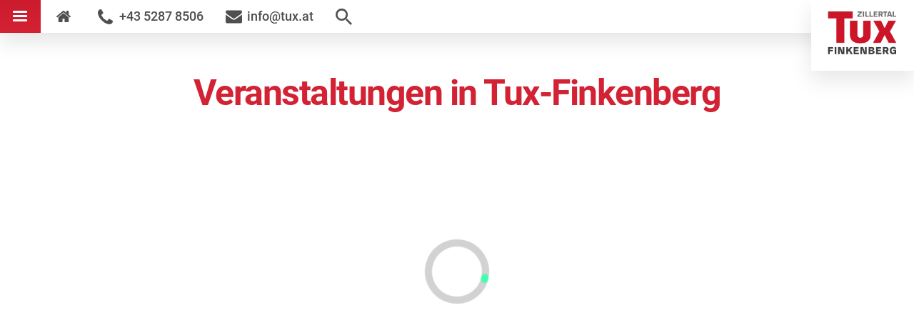

--- FILE ---
content_type: text/html; charset=utf-8
request_url: https://www.tux.at/events/veranstaltungen/ZIL/eaa9f834-f9c2-43d1-99da-4ae5c9e943b7/hintertuxer-oktoberfest-2024/
body_size: 37460
content:
<!DOCTYPE html><html dir="ltr" lang="de" class="no-js"><head><meta charset="utf-8"><!-- This website is powered by TYPO3 - inspiring people to share! TYPO3 is a free open source Content Management Framework initially created by Kasper Skaarhoj and licensed under GNU/GPL. TYPO3 is copyright 1998-2026 of Kasper Skaarhoj. Extensions are copyright of their respective owners. Information and contribution at https://typo3.org/ --><title>Veranstaltungen in der Ferienregion Tux-Finkenberg</title><meta http-equiv="x-ua-compatible" content="IE=edge"/><meta name="generator" content="TYPO3 CMS"/><meta name="description" content="Zu Gast im Tiroler Zillertal. Erleben Sie die Tradition und Kultur der Ferienregion Tux-Finkenberg mithilfe der zahlreichen Veranstaltungen und Events."/><meta name="viewport" content="width=device-width, initial-scale=1, shrink-to-fit=no"/><meta name="robots" content="index,follow"/><meta property="og:type" content="website"/><meta property="og:description" content="Zu Gast im Tiroler Zillertal. Erleben Sie die Tradition und Kultur der Ferienregion Tux-Finkenberg mithilfe der zahlreichen Veranstaltungen und Events."/><meta property="og:title" content="Veranstaltungen"/><meta property="og:image" content="https://www.tux.at/typo3conf/ext/wvier_speciality/Resources/Public/Images/tux_og_image.jpg"/><meta name="twitter:card" content="summary"/><meta name="twitter:image" content="https://www.tux.at/typo3conf/ext/wvier_speciality/Resources/Public/Images/tux_og_image.jpg"/><meta name="msapplication-tilecolor" content="#ffffff"/><meta name="msapplication-square70x70logo" content="/typo3conf/ext/wvier_speciality/Resources/Public/Icons/TouchIcons/windows-tile-icon_70x70.png"/><meta name="msapplication-square150x150logo" content="/typo3conf/ext/wvier_speciality/Resources/Public/Icons/TouchIcons/windows-tile-icon_150x150png.png"/><meta name="msapplication-wide310x150logo" content="/typo3conf/ext/wvier_speciality/Resources/Public/Icons/TouchIcons/windows-tile-icon_310x150.png"/><meta name="msapplication-square310x310logo" content="/typo3conf/ext/wvier_speciality/Resources/Public/Icons/TouchIcons/windows-tile-icon_310x310.png"/><meta name="audisto-confirm" content="b3a5013064c6adb3acb7f30565de402c4fe4b77f"/><meta name="facebook-domain-verification" content="xfs1aq9yzlc7mm3jnzyprn4d26x746"/><meta name="apple-mobile-web-app-capable" content="no"/><style> /*<![CDATA[*/ <!-- /*InlineDefaultCss*/ /* default styles for extension "tx_frontend" */ .ce-align-left { text-align: left; } .ce-align-center { text-align: center; } .ce-align-right { text-align: right; } .ce-table td, .ce-table th { vertical-align: top; } .ce-textpic, .ce-image, .ce-nowrap .ce-bodytext, .ce-gallery, .ce-row, .ce-uploads li, .ce-uploads div { overflow: hidden; } .ce-left .ce-gallery, .ce-column { float: left; } .ce-center .ce-outer { position: relative; float: right; right: 50%; } .ce-center .ce-inner { position: relative; float: right; right: -50%; } .ce-right .ce-gallery { float: right; } .ce-gallery figure { display: table; margin: 0; } .ce-gallery figcaption { display: table-caption; caption-side: bottom; } .ce-gallery img { display: block; } .ce-gallery iframe { border-width: 0; } .ce-border img, .ce-border iframe { border: 2px solid #000000; padding: 0px; } .ce-intext.ce-right .ce-gallery, .ce-intext.ce-left .ce-gallery, .ce-above .ce-gallery { margin-bottom: 10px; } .ce-image .ce-gallery { margin-bottom: 0; } .ce-intext.ce-right .ce-gallery { margin-left: 10px; } .ce-intext.ce-left .ce-gallery { margin-right: 10px; } .ce-below .ce-gallery { margin-top: 10px; } .ce-column { margin-right: 10px; } .ce-column:last-child { margin-right: 0; } .ce-row { margin-bottom: 10px; } .ce-row:last-child { margin-bottom: 0; } .ce-above .ce-bodytext { clear: both; } .ce-intext.ce-left ol, .ce-intext.ce-left ul { padding-left: 40px; overflow: auto; } /* Headline */ .ce-headline-left { text-align: left; } .ce-headline-center { text-align: center; } .ce-headline-right { text-align: right; } /* Uploads */ .ce-uploads { margin: 0; padding: 0; } .ce-uploads li { list-style: none outside none; margin: 1em 0; } .ce-uploads img { float: left; padding-right: 1em; vertical-align: top; } .ce-uploads span { display: block; } /* Table */ .ce-table { width: 100%; max-width: 100%; } .ce-table th, .ce-table td { padding: 0.5em 0.75em; vertical-align: top; } .ce-table thead th { border-bottom: 2px solid #dadada; } .ce-table th, .ce-table td { border-top: 1px solid #dadada; } .ce-table-striped tbody tr:nth-of-type(odd) { background-color: rgba(0,0,0,.05); } .ce-table-bordered th, .ce-table-bordered td { border: 1px solid #dadada; } /* Space */ .frame-space-before-extra-small { margin-top: 1em; } .frame-space-before-small { margin-top: 2em; } .frame-space-before-medium { margin-top: 3em; } .frame-space-before-large { margin-top: 4em; } .frame-space-before-extra-large { margin-top: 5em; } .frame-space-after-extra-small { margin-bottom: 1em; } .frame-space-after-small { margin-bottom: 2em; } .frame-space-after-medium { margin-bottom: 3em; } .frame-space-after-large { margin-bottom: 4em; } .frame-space-after-extra-large { margin-bottom: 5em; } /* Frame */ .frame-ruler-before:before { content: ''; display: block; border-top: 1px solid rgba(0,0,0,0.25); margin-bottom: 2em; } .frame-ruler-after:after { content: ''; display: block; border-bottom: 1px solid rgba(0,0,0,0.25); margin-top: 2em; } .frame-indent { margin-left: 15%; margin-right: 15%; } .frame-indent-left { margin-left: 33%; } .frame-indent-right { margin-right: 33%; } --> /*]]>*/ </style><style>*{margin:0;padding:0;list-style:none}html{font-family:sans-serif;-webkit-text-size-adjust:100%;-ms-text-size-adjust:100%;font-size:10px}body{margin:0;font-size:17px;line-height:1.42857143;background-color:#fff;font-family:Roboto,sans-serif;color:#4f4f51}header,nav{display:block}a{background-color:transparent;text-decoration:none}a.skip{position:absolute;left:-1000em;top:-1000em;height:1px;width:1px;padding:10px;background-color:#f3f3f3;z-index:999}a.skip:focus{display:inline-block;left:0;top:0;width:auto;height:auto}strong{font-weight:700}small{font-size:85%}.text-center{text-align:center}img{border:0;vertical-align:middle}svg:not(:root){overflow:hidden}button,input{margin:0;font:inherit;color:inherit;line-height:inherit}button{overflow:visible;text-transform:none}button,input[type=submit]{-webkit-appearance:button}button::-moz-focus-inner,input::-moz-focus-inner{padding:0;border:0}*,:after,:before{box-sizing:border-box}h2,h3,h5{font-family:inherit;font-weight:500;line-height:1.1;color:inherit}ul{margin-top:0}ul ul{margin-bottom:0}.container{margin-right:auto;margin-left:auto}@media (min-width:768px){.container{width:750px}}@media (min-width:992px){.container{width:970px}}@media (min-width:1200px){.container{width:1170px}}.col-xs-12{position:relative;min-height:1px;padding-right:15px;padding-left:15px;float:left;width:100%}.btn{display:inline-block;padding:6px 12px;margin-bottom:0;font-size:17px;font-weight:400;line-height:1.42857143;text-align:center;white-space:nowrap;vertical-align:middle;touch-action:manipulation;background-image:none;border:1px solid transparent}.btn-default{color:#333;background-color:#fff;border-color:#ccc}.carousel,.dropdown{position:relative}.carousel-inner{position:relative;width:100%;overflow:hidden}.carousel-inner>.item{position:relative;display:none}@media all and (transform-3d),(-webkit-transform-3d){.carousel-inner>.item{-webkit-backface-visibility:hidden;backface-visibility:hidden;-webkit-perspective:1000px;perspective:1000px}.carousel-inner>.item.active{left:0;-webkit-transform:translate3d(0,0,0);transform:translate3d(0,0,0)}}.carousel-inner>.active{display:block;left:0}.container:after,.container:before{display:table;content:" "}.container:after{clear:both}.hamburger{font:inherit;display:inline-block;overflow:visible;margin:0;padding:15px;text-transform:none;color:inherit;border:0;background-color:transparent}.hamburger-box{position:relative;display:inline-block;width:20px;height:20px}.hamburger-inner{top:50%;display:block;margin-top:-2px}.hamburger-inner,.hamburger-inner:after,.hamburger-inner:before{position:absolute;width:20px;height:3px;border-radius:4px;background-color:#000}.hamburger-inner:after,.hamburger-inner:before{display:block;content:''}.hamburger-inner:before{top:-6px}.hamburger-inner:after{bottom:-6px}body:after{content:url(https://www.tux.at/typo3conf/ext/wvier_speciality/Resources/Public/Images/close.png) url(https://www.tux.at/typo3conf/ext/wvier_speciality/Resources/Public/Images/loading.gif) url(https://www.tux.at/typo3conf/ext/wvier_speciality/Resources/Public/Images/prev.png) url(https://www.tux.at/typo3conf/ext/wvier_speciality/Resources/Public/Images/next.png);display:none}#outdated{display:none;position:fixed;top:0;left:0;width:100%;height:170px;text-align:center;text-transform:uppercase;z-index:1500;background-color:#f25648;color:#fff}.cookie-message{position:fixed;bottom:0;right:0;background:#fff;border-bottom:1px solid #ccc;box-shadow:0 0 3px #ccc;z-index:99}.cookie-message a.cookie-close-button{position:absolute}.cookie-message a,.cookie-message p{margin:.6em 0}@media (max-width:767px){.cookie-message{padding:12px}.cookie-message a.cookie-close-button{position:static;display:block}}h2,h3,h5{margin:0}h2{font-family:Roboto,sans-serif;font-size:30px;font-weight:700;color:#4f4f51;letter-spacing:-.5px}h3{font-size:24px;font-weight:700;color:#4f4f51}h5{font-family:Roboto,sans-serif;font-size:17px;font-weight:700;color:#d22234}.slidertitle1{font-family:Roboto,sans-serif;font-weight:700;line-height:75px;letter-spacing:-1.5px;font-size:70px;text-shadow:0 0 20px rgba(0,0,0,.6)}.slidertitle2{font-size:34px;line-height:1.2;letter-spacing:-1.5px;text-shadow:0 0 20px rgba(0,0,0,.6)}@media all and (max-width:460px){.slidertitle1{font-size:30px}.slidertitle2{font-size:22px;margin-top:26px}}@media all and (max-width:992px){.responsiveimage .bigimgcontent .slidertitle1{font-size:34px;line-height:36px}}p{font-size:17px;margin:0}ul{margin-bottom:0}ul li{font-size:16px}a{color:#93b51d}a:visited{text-decoration:none;outline:0}:target:before{content:"";display:block;height:90px;margin:-90px 0 0}.container{width:1280px;padding:0 25px}.container.nopaddingcontainer,.topconent{padding:0}.clear{clear:both;height:0;font-size:0}.bgfromright{background-position:right top}.darkgraybg *,.whitetext{color:#fff}.btn{border-radius:0}.videocounter{display:inline-block;text-align:left}input,input[type=submit]{display:block;float:left;box-sizing:border-box;width:208px;height:45px;background-color:#fff;border:none;font-size:16px}input[type=submit]{background-color:transparent;color:#fff;font-weight:600;border:1px solid #fff}::-webkit-input-placeholder{color:inherit}:-moz-placeholder{color:inherit}::-moz-placeholder{color:inherit}:-ms-input-placeholder{color:inherit}@media screen and (min-width:992px){.topconent .header-scrolldown-indicator{display:block;position:absolute;bottom:114px;left:50%;width:85px;height:54px;margin-left:-42px;background-image:url(https://www.tux.at/typo3conf/ext/wvier_speciality/Resources/Public/Icons/Content/scroll-down-button.svg);background-position:center;background-repeat:no-repeat}}@media all and (max-width:992px){.bigimg .bigimgcontent>p{padding-right:0}}.button{display:table;border:none;background-color:#6c7d2b;color:#fff;margin:0 auto 30px;font-family:Roboto,sans-serif;text-transform:uppercase;font-weight:700;font-size:17px;line-height:1.285;outline:0;position:relative;padding:10px;overflow:hidden;border-radius:0}@media (min-width:768px){.col-xs-12{padding:0}}@media (max-width:1366px){.carousel .carousel-inner,.container{width:100%}}@media (max-width:992px){h2{font-size:34px}h3{font-size:18px}.page-1 .topconent .carousel .carousel-inner>.bigimg .bigimgcontent span.slidertitle1big{font-size:100px!important;line-height:85px}.page-1 .topconent .carousel .carousel-inner>.bigimg .bigimgcontent span.slidertitle1small{font-size:54px!important}.page-1 .topconent .carousel .carousel-inner>.bigimg .slidertitle1{text-align:right}.page-1 .topconent .carousel .carousel-inner>.bigimg .slidertitle2.slidertitle2{text-align:left!important;line-height:44px}.page-1 .topconent .carousel .bigimg .bigimgcontent>p{padding-left:0!important}.stoerer{position:absolute;right:20px;bottom:-50px;height:140px;width:140px;padding-top:15px}.bigimg{min-height:80vh}.bigimg .bigimgcontent{width:100%;min-height:80vh;background-position:-55px top;background-size:cover}.bigimg .bigimgcontent .slidertitle1{margin:215px 0 30px}.bigimg .bigimgcontent .slidertitle2{margin-bottom:10px}}@-o-viewport{width:100%;zoom:1}@viewport{width:100%;zoom:1}@-ms-viewport{width:100%;zoom:1}header#typoheader{position:fixed;top:0;width:100%;min-height:46px;z-index:98}header#typoheader>.container{position:relative}#logo{display:block;position:absolute;width:144px;height:99px;right:0;float:right;text-indent:-99999px;background-image:url(https://www.tux.at/typo3conf/ext/wvier_speciality/Resources/Public/Images/logo.png);background-size:contain;background-color:#fff;background-repeat:no-repeat;box-shadow:0 13px 29px 0 rgba(0,0,0,.1)!important}#navcontact{font-size:16px;line-height:46px;display:inline-block;float:left}#navcontact a{display:block;float:left;color:#fff;padding:0 15px 0 45px;font-size:18px;font-weight:500;border-right:1px solid rgba(255,255,255,.2);background-repeat:no-repeat}#navcontact a.maillink{background-image:url(https://www.tux.at/typo3conf/ext/wvier_speciality/Resources/Public/Images/navicons/header2k18/4-envelope.svg);background-size:23px;background-position:15px center}#navcontact a.tellink{background-image:url(https://www.tux.at/typo3conf/ext/wvier_speciality/Resources/Public/Images/navicons/header2k18/5-phone.svg);background-size:21px;background-position:15px center}nav#intranettyponav,nav#typonav{box-sizing:border-box;height:46px;width:57px;background:no-repeat #d22234;background:linear-gradient(to bottom,#cb1b2d 0,#d22234 100%) no-repeat;float:left;color:#fff;line-height:46px;font-size:18px;font-weight:700}nav#intranettyponav #intranetmenucaption,nav#typonav #menucaption{padding:0;text-transform:uppercase}nav#intranettyponav #intranetmenucaption .hamburger,nav#typonav #menucaption .hamburger{padding:0 19px 0 18px;height:55px;float:left}nav#typonav #menucaption .hamburger .hamburger-inner,nav#typonav #menucaption .hamburger .hamburger-inner:after,nav#typonav #menucaption .hamburger .hamburger-inner:before{background-color:#fff}nav#typonav>ul{display:none;position:fixed;top:46px;width:276px;margin-bottom:0;margin-left:0;padding:10px 0;float:left;background-color:#fff;border:0;box-shadow:0 13px 29px 0 rgba(0,0,0,.1)}nav#typonav>ul li .submenuecontent{top:46px;position:fixed;width:100%;max-width:850px;margin-left:276px;background-color:#fff;border-left:1px solid #ededed;padding:15px 0 25px;box-shadow:15px 13px 29px 0 rgba(0,0,0,.1)}nav#typonav>ul li .submenuecontent .somecol{width:33.2%;float:left}nav#typonav>ul li .submenuecontent .somecol ul{margin-right:40px}nav#typonav>ul li .submenuecontent .somecol.last{width:29.3%}nav#typonav>ul li .submenuecontent .somecol.last ul{margin-right:0}nav#typonav>ul>li.sub>a:after{content:'';display:inline-block;position:absolute;width:20px;height:17px;background-image:url(https://www.tux.at/typo3conf/ext/wvier_speciality/Resources/Public/Images/navicons/navarrow.png);background-position:10px center;background-repeat:no-repeat;background-size:10px}nav#typonav>ul a svg{position:absolute;width:100%;max-width:20px;max-height:21px;height:auto;left:0;margin-top:-1px;fill:#4f4f51!important}nav#typonav>ul .plusicon{display:none}nav#typonav>ul a.imagelink{display:inline;padding:0}nav#typonav>ul a.imagelink img{width:100%;height:auto;display:block}nav#typonav>ul a:visited{text-decoration:none}nav#typonav .first-level>a{display:block;position:relative;line-height:20px;padding:20px 20px 20px 45px;font-size:18px;font-weight:600;box-sizing:border-box;color:#4f4f51}nav#typonav .first-level>a .svgwrapper{position:absolute;left:18px}nav#typonav .first-level>a svg{position:static;max-width:20px;max-height:20px}nav#typonav .first-level a{display:block;width:100%}nav#typonav .third-level>ul{padding:4px 0}nav#typonav .third-level>a{position:relative;display:block;line-height:20px;font-size:17px;text-transform:uppercase;font-weight:700;padding:15px 0 13px 30px;color:#d22234}nav#typonav .third-level.sub a{border-bottom:1px solid #d22234}nav#typonav .fourth-level a{display:block;padding:6px 0;line-height:19px;color:#4f4f51;font-size:17px;font-weight:600;-webkit-hyphens:auto;-ms-hyphens:auto;hyphens:auto}nav#typonav .fourth-level a:last-child{border-bottom:none}nav#intranettyponav{position:relative;z-index:999;width:135px}nav#intranettyponav #intranetmenucaption .hamburger{padding:0 0 0 20px;line-height:46px}.feratelplaceholder{display:none}@media (max-width:1366px) and (min-width:992px){#bookingforms #headeroverlays #skiinglifts,#bookingforms #headeroverlays #weather{top:140px!important}}@media all and (max-width:420px){nav#typonav #menucaption .hamburger{padding:0}}@media all and (max-width:1366px){#socialoverlay{top:46px}.cookie-message{margin-left:16.7%}#bookingforms #headeroverlays .rightnavicon{width:11.11111%}}@media (max-width:1130px){header#typoheader #logo{width:150px;height:100px}header#typoheader #languagechooser{width:auto}header#typoheader #languages,header#typoheader #languages a,header#typoheader .homelink{height:46px;width:52px;float:right;position:relative}header#typoheader #languagechooser,header#typoheader nav#typonav{height:46px;line-height:46px}header#typoheader nav#typonav{min-width:0;background:#d22234}header#typoheader nav#typonav>ul{width:100%;bottom:0;max-width:276px;top:46px;left:0}header#typoheader nav#typonav>ul>li.sub .plusicon{display:block;height:60px;width:60px;background-repeat:no-repeat;background-size:20px;position:absolute;z-index:51;right:10px;top:0;float:right;background-image:url(https://www.tux.at/typo3conf/ext/wvier_speciality/Resources/Public/Images/navicons/plus.svg);background-position:center}header#typoheader nav#typonav>ul>li.sub a{z-index:49}header#typoheader nav#typonav>ul>li.sub a:after{display:none}header#typoheader nav#typonav>ul li{width:100%}header#typoheader nav#typonav>ul li a.imagelink img{display:none}header#typoheader nav#typonav .submenuecontent{position:fixed;left:0;bottom:0;right:0;height:auto!important;width:auto;padding:15px;overflow:scroll}header#typoheader nav#typonav .submenuecontent .somecol{width:100%}header#typoheader nav#typonav li.dropdown{background-repeat:no-repeat;background-position:29px 19px}header#typoheader #searchwrapper #searchsubmit{height:46px;width:10%}}@media (max-width:992px){.cookie-message{display:block;left:0;margin-left:0;min-height:0}.cookie-message>.messagewrapper{width:100%}}@media (max-width:768px){header#typoheader nav#typonav .hamburger{width:100%}header#typoheader nav#typonav .submenuecontent{position:static;top:auto;height:auto!important;margin-left:0;padding:0 15px}header#typoheader nav#typonav>ul{max-width:100%;z-index:50;top:46px;overflow-y:scroll;overflow-x:visible}header#typoheader nav#typonav>ul li .submenuecontent .somecol{width:100%;float:none}header#typoheader nav#typonav>ul li .submenuecontent .somecol ul{padding:0;margin:0}}@media (max-width:767px){.cookie-message p{margin-right:0}.cookie-message a.cookie-close-button{margin:20px 0 0}}@media (max-width:520px){header#typoheader #logo{width:20%;height:46px;background-position:left;position:static;box-shadow:none}header#typoheader #languagechooser{float:right;width:40%}header#typoheader #languagechooser #languages,header#typoheader #languagechooser .homelink{width:50%}header#typoheader #languagechooser #languages a{width:100%}header#typoheader #searchwrapper{position:static;float:right;width:20%;display:block;background:0 0;border:none}header#typoheader #searchwrapper #searchsubmit{display:block;width:100%}header#typoheader nav#typonav{width:20%;float:right}}@media (max-width:1366px) and (min-width:992px){#bookingforms .ui-tabs-panel input{margin-right:20px}}@media (max-width:992px){#logo{float:none}#navcontact{display:none}#bookingforms .mobilecontacticon{width:22px;height:20px;display:block;position:absolute;left:30px;bottom:18px;background-position:center;background-repeat:no-repeat;background-size:contain;background-image:url(https://www.tux.at/typo3conf/ext/wvier_speciality/Resources/Public/Images/navicons/header2k18/5-phone.svg)}#bookingforms .mobilecontacticon.mobilemaillink{left:auto;right:30px;background-image:url(https://www.tux.at/typo3conf/ext/wvier_speciality/Resources/Public/Images/navicons/header2k18/4-envelope.svg)}}@media (max-width:768px){#bookingforms .ui-tabs-panel input{width:100%}}.snowstatus{display:inline-block;height:8px;width:8px}.snowstatus.regionstatus419{background-color:#93b51d;border:1px solid #93b51d}@media (min-width:992px){.weatherforecast{margin-top:25px}}#feuserwrapper{float:left;border-left:1px solid rgba(255,255,255,.2);width:230px;height:46px}#feuserwrapper a{display:block;width:100%;height:46px;line-height:46px;text-align:center;color:#fff;font-weight:600;font-size:16px}#feuserwrapper a:hover{color:#d22234;background-color:#fff;text-decoration:none}#feuserwrapper a.logout{display:none;background:#d22234}#feuserwrapper a.logout svg{position:relative;top:3px;width:20px}#feuserwrapper a.logout svg .st0{fill:#fff}#feuserwrapper a.logout:hover{background:#fff;color:#d22234}#feuserwrapper a.logout:hover svg .st0{fill:#d22234}#bookingforms{position:fixed;width:100%;max-height:50px;overflow:hidden;bottom:-98px;color:#fff;transition:all .5s;transition-timing-function:ease-in;z-index:99}@media all and (max-width:420px){nav#typonav #menucaption .hamburger{padding:0}}#languagechooser{width:130px;float:left;border-right:1px solid rgba(255,255,255,.2)}#languagechooser.smaller{width:65px!important}#languagechooser.smaller .homelink{width:100%}#languages,.homelink{float:right;display:block;width:50%;height:46px;border-right:1px solid rgba(255,255,255,.2);background-image:url(https://www.tux.at/typo3conf/ext/wvier_speciality/Resources/Public/Images/navicons/header2k18/8-home.svg);background-position:center;background-size:20px;background-repeat:no-repeat}.homelink:hover{background-color:#fff;background-image:url(https://www.tux.at/typo3conf/ext/wvier_speciality/Resources/Public/Images/navicons/header2k18/8-home_red.svg)}#languages{background-image:none;height:46px}#languages a{display:block;width:100%;height:46px;line-height:46px;text-align:center;color:#4f4f51;background-color:#fff;font-weight:600;font-size:16px}#languages a.active:focus,#languages a.active:hover,#languages a:focus,#languages a:hover{color:#d22234;background-color:#fff;text-decoration:none}#languages a.switchlanguage{display:none}#languages a.active{background-color:transparent}#languages a.active:focus,#languages a.active:hover,#languages:focus a,#languages:hover a{background-color:#fff;color:#d22234}#languages a.active:focus:focus,#languages a.active:hover:hover,#languages:focus a:focus,#languages:hover a:hover{background-color:#d22234;color:#fff}#searchsubmit{display:block;float:left;width:53px;height:46px;border:none;text-indent:-99999px;background-image:url(https://www.tux.at/typo3conf/ext/wvier_speciality/Resources/Public/Images/navicons/header2k18/2-search.svg);background-size:23px;background-repeat:no-repeat;background-position:center}#searchsubmit:hover{background-color:#fff;border-top:none;border-bottom:none;border-left:none;background-image:url(https://www.tux.at/typo3conf/ext/wvier_speciality/Resources/Public/Images/navicons/header2k18/2-search_red.svg)}#searchsubmit input[type=submit]{border:0}#socialoverlay{display:none;width:99999px;height:99999px;position:fixed;top:0;left:0;background-color:#000;opacity:.4;z-index:97;cursor:auto}.cookie-message{min-height:98px;left:50%;margin-left:274px;padding:18px 0 18px 10px}.cookie-message>.messagewrapper{position:relative;width:346px}.cookie-message p{font-size:11px;line-height:15px;margin:0 120px 0 0;color:#4f4f51}.cookie-message a.cookie-close-button{right:10px;top:50%;margin-top:-20px}@media (max-width:1680px) and (min-width:992px){header#typoheader .bigredbutton{position:relative;float:left;left:10px;top:5px}}.indicator-wrapper{position:absolute;width:100%;text-align:center}.bigimgpreloader{position:absolute;z-index:87;left:0;right:0;max-width:100%;top:50%;margin-top:-204px;width:100%;height:408px;display:inline-block;padding:0;background-image:url(https://www.tux.at/typo3conf/ext/wvier_speciality/Resources/Public/Images/preloader.gif);background-repeat:no-repeat;background-position:center;background-size:contain}.bigimgpreloader.preloadpos{display:none}.bigimgpreloader.videopreloader{height:100%;top:0;margin-top:0;bottom:0;overflow:hidden}.bigimg ul{padding-left:20px}.bigimg ul li{list-style:square}@media screen and (max-width:767px){.carousel.slideereducedheight .bigimg,.carousel.slideereducedheight .bigimg .bigimgcontent,.carousel.slideereducedheight .carousel-inner{min-height:56.25vw}}@media screen and (min-width:768px){.carousel.slideereducedheight .bigimg,.carousel.slideereducedheight .bigimg .bigimgcontent,.carousel.slideereducedheight .carousel-inner{min-height:400px}}.bigimg.slidelayouttextcentered .slidertitle1,.bigimg.slidelayouttextcentered .slidertitle2,.bigimg.slidelayouttextcentered h1,.bigimg.slidelayouttextcentered h2,.bigimg.slidelayouttextcentered h3,.bigimg.slidelayouttextcentered h4,.bigimg.slidelayouttextcentered h5,.bigimg.slidelayouttextcentered h6,.bigimg.slidelayouttextcentered p,.bigimg.slidelayouttextcentered ul li{text-align:center}.bigimg.slidelayouttextleftbound .slidertitle1,.bigimg.slidelayouttextleftbound .slidertitle2,.bigimg.slidelayouttextleftbound h1,.bigimg.slidelayouttextleftbound h2,.bigimg.slidelayouttextleftbound h3,.bigimg.slidelayouttextleftbound h4,.bigimg.slidelayouttextleftbound h5,.bigimg.slidelayouttextleftbound h6,.bigimg.slidelayouttextleftbound p,.bigimg.slidelayouttextleftbound ul li{text-align:left}.bigimg.slidelayoutwhite .slidertitle1,.bigimg.slidelayoutwhite .slidertitle2,.bigimg.slidelayoutwhite h1,.bigimg.slidelayoutwhite h2,.bigimg.slidelayoutwhite h3,.bigimg.slidelayoutwhite h4,.bigimg.slidelayoutwhite h5,.bigimg.slidelayoutwhite h6,.bigimg.slidelayoutwhite p,.bigimg.slidelayoutwhite ul li{color:#fff}.bigimg.slidelayoutwhite ul li{list-style-image:url(https://www.tux.at/typo3conf/ext/wvier_speciality/Resources/Public/Images//liststyle_white.jpg)}.bigimg.slidelayoutgrey .slidertitle1,.bigimg.slidelayoutgrey .slidertitle2,.bigimg.slidelayoutgrey h1,.bigimg.slidelayoutgrey h2,.bigimg.slidelayoutgrey h3,.bigimg.slidelayoutgrey h4,.bigimg.slidelayoutgrey h5,.bigimg.slidelayoutgrey h6,.bigimg.slidelayoutgrey p,.bigimg.slidelayoutgrey ul li{color:#4f4f51}.bigimg.slidelayoutgrey ul li{list-style-image:url(https://www.tux.at/typo3conf/ext/wvier_speciality/Resources/Public/Images//liststyle_grey.jpg)}.bigimg .bigimgcontent{min-height:705px;width:900px;float:left;height:618px;background-repeat:no-repeat;background-image:url(https://www.tux.at/typo3conf/ext/wvier_speciality/Resources/Public/Images/bigimgcontentbg_new.png);background-position:top;background-size:cover}.bigimg .bigimgcontent>.slidertitle1{margin:105px 0 30px}.bigimg .bigimgcontent>.slidertitle2{margin-bottom:40px}.bigimg .bigimgcontent>p{padding-right:40px;margin-bottom:52px}.bigimg .bigimgcontent>p .button{margin:0 20px 0 0}.bigimg.slidelayoutright .bigimgcontent{float:right}.slideextendedheight{max-height:767px}.slideextendedheight .bigimg,.slideextendedheight .bigimgcontent{height:767px}@media all and (max-width:992px){.bigimg .bigimgcontent>p{padding-right:0}}.wvier-popup{display:none}.lazyload,.lazyloading{opacity:0}.lazyloaded{opacity:1;transition:opacity .2s};</style><script>!function(a,b,c){function d(b,c){"ready"==b?a.bindReadyQ.push(c):a.readyQ.push(b)}a.readyQ=[],a.bindReadyQ=[];var e={ready:d,bind:d};a.$=a.jQuery=function(a){if(a===b||a===c)return e;d(a)}}(window,document),function(a,b){function c(a,b){var c=a.createElement("p"),d=a.getElementsByTagName("head")[0]||a.documentElement;return c.innerHTML="x<style>"+b+"</style>",d.insertBefore(c.lastChild,d.firstChild)}function d(){var a=t.elements;return"string"==typeof a?a.split(" "):a}function e(a,b){var c=t.elements;"string"!=typeof c&&(c=c.join(" ")),"string"!=typeof a&&(a=a.join(" ")),t.elements=c+" "+a,j(b)}function f(a){var b=s[a[q]];return b||(b={},r++,a[q]=r,s[r]=b),b}function g(a,c,d){if(c||(c=b),l)return c.createElement(a);d||(d=f(c));var e;return e=d.cache[a]?d.cache[a].cloneNode():p.test(a)?(d.cache[a]=d.createElem(a)).cloneNode():d.createElem(a),!e.canHaveChildren||o.test(a)||e.tagUrn?e:d.frag.appendChild(e)}function h(a,c){if(a||(a=b),l)return a.createDocumentFragment();c=c||f(a);for(var e=c.frag.cloneNode(),g=0,h=d(),i=h.length;i>g;g++)e.createElement(h[g]);return e}function i(a,b){b.cache||(b.cache={},b.createElem=a.createElement,b.createFrag=a.createDocumentFragment,b.frag=b.createFrag()),a.createElement=function(c){return t.shivMethods?g(c,a,b):b.createElem(c)},a.createDocumentFragment=Function("h,f","return function(){var n=f.cloneNode(),c=n.createElement;h.shivMethods&&("+d().join().replace(/[\w\-:]+/g,function(a){return b.createElem(a),b.frag.createElement(a),'c("'+a+'")'})+");return n}")(t,b.frag)}function j(a){a||(a=b);var d=f(a);return!t.shivCSS||k||d.hasCSS||(d.hasCSS=!!c(a,"article,aside,dialog,figcaption,figure,footer,header,hgroup,main,nav,section{display:block}mark{background:#FF0;color:#000}template{display:none}")),l||i(a,d),a}var k,l,m="3.7.3",n=a.html5||{},o=/^<|^(?:button|map|select|textarea|object|iframe|option|optgroup)$/i,p=/^(?:a|b|code|div|fieldset|h1|h2|h3|h4|h5|h6|i|label|li|ol|p|q|span|strong|style|table|tbody|td|th|tr|ul)$/i,q="_html5shiv",r=0,s={};!function(){try{var a=b.createElement("a");a.innerHTML="<xyz></xyz>",k="hidden"in a,l=1==a.childNodes.length||function(){b.createElement("a");var a=b.createDocumentFragment();return void 0===a.cloneNode||void 0===a.createDocumentFragment||void 0===a.createElement}()}catch(a){k=!0,l=!0}}();var t={elements:n.elements||"abbr article aside audio bdi canvas data datalist details dialog figcaption figure footer header hgroup main mark meter nav output picture progress section summary template time video",version:m,shivCSS:!1!==n.shivCSS,supportsUnknownElements:l,shivMethods:!1!==n.shivMethods,type:"default",shivDocument:j,createElement:g,createDocumentFragment:h,addElements:e};a.html5=t,j(b),"object"==typeof module&&module.exports&&(module.exports=t)}("undefined"!=typeof window?window:this,document);</script><link rel="shortcut icon" href="/favicon.ico" type="image/x-icon"/><link sizes="57x57" rel="apple-touch-icon" href="/typo3conf/ext/wvier_speciality/Resources/Public/Icons/TouchIcons/apple-touch-icon_57x57.png"/><link sizes="72x72" rel="apple-touch-icon" href="/typo3conf/ext/wvier_speciality/Resources/Public/Icons/TouchIcons/apple-touch-icon_72x72.png"/><link sizes="76x76" rel="apple-touch-icon" href="/typo3conf/ext/wvier_speciality/Resources/Public/Icons/TouchIcons/apple-touch-icon_76x76.png"/><link sizes="114x114" rel="apple-touch-icon" href="/typo3conf/ext/wvier_speciality/Resources/Public/Icons/TouchIcons/apple-touch-icon_114x114.png"/><link sizes="120x120" rel="apple-touch-icon" href="/typo3conf/ext/wvier_speciality/Resources/Public/Icons/TouchIcons/apple-touch-icon_120x120.png"/><link sizes="144x144" rel="apple-touch-icon" href="/typo3conf/ext/wvier_speciality/Resources/Public/Icons/TouchIcons/apple-touch-icon_144x144.png"/><link sizes="152x152" rel="apple-touch-icon" href="/typo3conf/ext/wvier_speciality/Resources/Public/Icons/TouchIcons/apple-touch-icon_152x152.png"/><link sizes="36x36" rel="icon" href="/typo3conf/ext/wvier_speciality/Resources/Public/Icons/TouchIcons/android-chrome_36x36.png" type="image/png"/><link sizes="48x48" rel="icon" href="/typo3conf/ext/wvier_speciality/Resources/Public/Icons/TouchIcons/android-chrome_48x48.png" type="image/png"/><link sizes="72x72" rel="icon" href="/typo3conf/ext/wvier_speciality/Resources/Public/Icons/TouchIcons/android-chrome_72x72.png" type="image/png"/><link sizes="96x96" rel="icon" href="/typo3conf/ext/wvier_speciality/Resources/Public/Icons/TouchIcons/android-chrome_96x96.png" type="image/png"/><link sizes="144x144" rel="icon" href="/typo3conf/ext/wvier_speciality/Resources/Public/Icons/TouchIcons/android-chrome_144x144.png" type="image/png"/><link sizes="192x192" rel="icon" href="/typo3conf/ext/wvier_speciality/Resources/Public/Icons/TouchIcons/android-chrome_192x192.png" type="image/png"/><link as="font" crossorigin="anonymous" rel="preload" href="/typo3conf/ext/wvier_speciality/Resources/Public/Fonts/open-sans-v15-latin-300.woff2" type="font/woff2"/><link as="font" crossorigin="anonymous" rel="preload" href="/typo3conf/ext/wvier_speciality/Resources/Public/Fonts/open-sans-v15-latin-regular.woff2" type="font/woff2"/><link as="font" crossorigin="anonymous" rel="preload" href="/typo3conf/ext/wvier_speciality/Resources/Public/Fonts/open-sans-v15-latin-600.woff2" type="font/woff2"/><link as="font" crossorigin="anonymous" rel="preload" href="/typo3conf/ext/wvier_speciality/Resources/Public/Fonts/open-sans-v15-latin-700.woff2" type="font/woff2"/><link as="font" crossorigin="anonymous" rel="preload" href="/typo3conf/ext/wvier_speciality/Resources/Public/Fonts/maven-pro-v11-latin-regular.woff2" type="font/woff2"/><link as="font" crossorigin="anonymous" rel="preload" href="/typo3conf/ext/wvier_speciality/Resources/Public/Fonts/maven-pro-v11-latin-500.woff2" type="font/woff2"/><link as="font" crossorigin="anonymous" rel="preload" href="/typo3conf/ext/wvier_speciality/Resources/Public/Fonts/maven-pro-v11-latin-700.woff2" type="font/woff2"/><link as="font" crossorigin="anonymous" rel="preload" href="/typo3conf/ext/wvier_speciality/Resources/Public/Fonts/maven-pro-v11-latin-900.woff2" type="font/woff2"/><script> // var et_pagename = ""; // var et_areas = ""; // var et_tval = 0; // var et_tsale = 0; // var et_tonr = ""; // var et_basket = ""; </script><script id="_etLoader" data-block-cookies="true" data-respect-dnt="true" data-secure-code="jD3G4s" src="//code.etracker.com/code/e.js" async></script><link rel="canonical" href="https://www.tux.at/veranstaltungen/"/><!--###POSTJSMARKddER###--></head><body class="page-136"><div id="skiplinks"><a tabindex="1" class="skip" title="zur Hauptnavigation springen" href="#hauptnavigation">zur Hauptnavigation springen</a><a class="skip" title="zum Inhalt springen" href="#inhalt">zum Inhalt springen</a><a class="skip" title="zur Service Navigation springen" href="#servicenavigation">zur Service Navigation springen</a></div><script> (function(w,d,s,l,i){w[l]=w[l]||[];w[l].push({'gtm.start':new Date().getTime(),event:'gtm.js'});var f=d.getElementsByTagName(s)[0],j=d.createElement(s),dl=l!='dataLayer'?'&l='+l:'';j.async=true;j.src='https://marketing.tux.at/qjovxuxb.js?id='+i+dl;f.parentNode.insertBefore(j,f);})(window,document,'script','dataLayer','GTM-TTK7Q4T'); </script><script> jQuery(document).ready(function() { window.dataLayer = window.dataLayer || []; const gaDisableString = 'ga-disable'; const fbDisableString = 'fb-disable'; let getCookie = function (name) { let value = "; " + document.cookie; let parts = value.split("; " + name + "="); if (parts.length == 2) return parts.pop().split(";").shift(); }; let cookieDate = new Date(); cookieDate.setFullYear(cookieDate.getFullYear() + 1); let docLang = document.getElementsByTagName('html')[0].getAttribute('lang'); let translateDisableGA = { de: 'Google Analytics wurde deaktiviert', en: 'Google Analytics has been disabled', }; /* Google Analytics Opt-out function */ let disableGALink = document.getElementById('gaOptOutLink'); console.log(document.getElementById('gaOptOutLink')); if (disableGALink) { disableGALink.addEventListener('click', function (e) { e.preventDefault(); document.cookie = gaDisableString + '=true; expires=' + cookieDate.toUTCString() + '; path=/; SameSite=Strict'; window[gaDisableString] = true; let message = (translateDisableGA[docLang]) ? translateDisableGA[docLang] : translateDisableGA['en']; alert(message); }); } /* Facebook Opt-out Link function */ const translateDisableFB = { de: 'Facebook Pixel wurde deaktiviert', en: 'Facebook Pixel has been disabled', }; let disableFBLink = document.getElementById('fbOptOutLink'); if (disableFBLink) { disableFBLink.addEventListener('click', function (e) { e.preventDefault(); document.cookie = fbDisableString + '=true; expires=' + cookieDate.toUTCString() + '; path=/'; let message = (translateDisableFB[docLang]) ? translateDisableFB[docLang] : translateDisableFB['en']; alert(message); }); } /* Send GTM Events depending on which cookie type gets allowed */ document.addEventListener('dp--cookie-accept', function (e) { let cookieconsentCookie = getCookie('dp_cookieconsent_status'); let cookieconsentEntries = false; if (typeof cookieconsentCookie != 'undefined') { try { cookieconsentEntries = JSON.parse(cookieconsentCookie); } catch (error) { cookieconsentEntries = false; } } if (cookieconsentEntries['dp--cookie-statistics']) { dataLayer.push({ 'event': 'cookie_consent_statistics_enabled' }); } else { dataLayer.push({ 'event': 'cookie_consent_statistics_disabled' }); } if (cookieconsentEntries['dp--cookie-marketing']) { dataLayer.push({ 'event': 'cookie_consent_marketing_enabled' }); } else { dataLayer.push({ 'event': 'cookie_consent_marketing_disabled' }); } if (cookieconsentEntries['dp--cookie-thirdparty']) { dataLayer.push({ 'event': 'cookie_consent_thirdparty_enabled' }); } else { dataLayer.push({ 'event': 'cookie_consent_thirdparty_disabled' }); } }); }); </script><div class="wvier-popup bg-white" data-weathercond=""><button id="hide-popup" data-pid="136" class="hamburger hamburger--squeeze is-active" type="button"><span class="hamburger-box"><span class="hamburger-inner"></span></span></button><p></p><a href="/wetter/" target="_blank" class="button whitebutton" id="popuplink">Wetterprognose</a></div><main class="main-content main-layout-default main-font-default"><header id="typoheader" class="typoheaderfooter"><div id="headershadow"></div><div class="container nopaddingcontainer"><nav id="typonav"><div id="menucaption"><a id="hauptnavigation"><span class="sr-only">Hauptnavigation</span></a><button aria-label="Navigation" class="hamburger hamburger--squeeze" type="button"><span class="hamburger-box"><span class="hamburger-inner"></span></span></button></div><ul class="nav-menu"><li class="current sub first dropdown first-level nav-item"><i class="plusicon"></i><a href="https://www.tux.at/tux-finkenberg/" title="Tux &amp; Finkenberg" aria-haspopup="true"><div class="svgwrapper"><svg xmlns="http://www.w3.org/2000/svg" viewBox="0 0 59.3 51.5"><defs/><path class="a" d="M41.5 43.4h-.8V26.6l-6.5-7.9-1.1 1.3"/><path class="b" d="M34.2 18.7H50l7.8 7.8H40.7"/><path class="a" d="M40.7 43.4h17.1V26.5M19.7 10.7l2.8-2.3 6 7.2"/><path class="a" d="M22.5 8.4h14.9l3.1 3.4M14.7 49.8V13.7L8.1 1.5 1.5 13.7v35.5"/><path stroke-linecap="round" stroke-linejoin="round" stroke-width="3" d="M14.7 24.7h14.9l5.4 7.8H14.7"/><path class="a" d="M35 32.5v17.53H1.6"/><path class="b" d="M37.4 8.4H24.1l3.8 6.4.7.8 2.2-3 10.8-.2-4.2-4z"/><path class="a" d="M28.5 16.9v1.5"/></svg></div> Tux &amp; Finkenberg </a><div class="submenuecontent sub-nav"><ul class="somecol sub-nav-group "><li class="first third-level"><a href="https://www.tux.at/tux/" title="Tux" ><svg xmlns="http://www.w3.org/2000/svg" viewBox="0 0 300 300"><path d="M236.7 109.3c0 12.2-1.8 22.2-5.5 30l-60.9 129.6c-1.8 3.7-4.4 6.6-8 8.7-3.5 2.1-7.3 3.2-11.3 3.2-4 0-7.8-1.1-11.3-3.2-3.5-2.1-6.1-5-7.8-8.7L70.8 139.3c-3.7-7.8-5.5-17.8-5.5-30 0-23.7 8.4-43.9 25.1-60.6C107.1 32 127.3 23.6 151 23.6c23.7 0 43.9 8.4 60.6 25.1 16.7 16.7 25.1 36.9 25.1 60.6zm-55.4 30.3c8.4-8.4 12.6-18.5 12.6-30.3s-4.2-21.9-12.6-30.3c-8.4-8.4-18.5-12.6-30.3-12.6s-21.9 4.2-30.3 12.6c-8.4 8.4-12.6 18.5-12.6 30.3s4.2 21.9 12.6 30.3c8.4 8.4 18.5 12.6 30.3 12.6 11.8-.1 21.9-4.2 30.3-12.6z"/></svg> Tux </a></li><li class="third-level"><a href="https://www.tux.at/finkenberg/" title="Finkenberg" ><svg xmlns="http://www.w3.org/2000/svg" viewBox="0 0 300 300"><path d="M236.7 109.3c0 12.2-1.8 22.2-5.5 30l-60.9 129.6c-1.8 3.7-4.4 6.6-8 8.7-3.5 2.1-7.3 3.2-11.3 3.2-4 0-7.8-1.1-11.3-3.2-3.5-2.1-6.1-5-7.8-8.7L70.8 139.3c-3.7-7.8-5.5-17.8-5.5-30 0-23.7 8.4-43.9 25.1-60.6C107.1 32 127.3 23.6 151 23.6c23.7 0 43.9 8.4 60.6 25.1 16.7 16.7 25.1 36.9 25.1 60.6zm-55.4 30.3c8.4-8.4 12.6-18.5 12.6-30.3s-4.2-21.9-12.6-30.3c-8.4-8.4-18.5-12.6-30.3-12.6s-21.9 4.2-30.3 12.6c-8.4 8.4-12.6 18.5-12.6 30.3s4.2 21.9 12.6 30.3c8.4 8.4 18.5 12.6 30.3 12.6 11.8-.1 21.9-4.2 30.3-12.6z"/></svg> Finkenberg </a></li><li class="third-level"><a href="https://www.tux.at/zillertal/" title="Zillertal" ><svg xmlns="http://www.w3.org/2000/svg" viewBox="0 0 300 300"><path d="M88.7 32.7c15.6-15.6 34.5-23.4 56.6-23.4s40.9 7.8 56.6 23.4 23.4 34.5 23.4 56.6-7.8 40.9-23.4 56.6c-15.6 15.6-34.5 23.4-56.6 23.4s-40.9-7.8-56.6-23.4c-15.6-15.6-23.4-34.5-23.4-56.6-.1-22.1 7.8-41 23.4-56.6zm56.5 11.6c1.5 0 2.7-.5 3.6-1.4s1.4-2.1 1.4-3.6-.5-2.7-1.4-3.6-2.1-1.4-3.6-1.4c-15.2 0-28.2 5.4-38.9 16.1-10.7 10.7-16.1 23.7-16.1 38.9 0 1.5.5 2.7 1.4 3.6s2.1 1.4 3.6 1.4 2.7-.5 3.6-1.4 1.4-2.1 1.4-3.6c0-12.4 4.4-23 13.2-31.8 8.8-8.8 19.4-13.2 31.8-13.2zm0 135c6.9 0 13.5-.8 20-2.3v102.3c0 2.7-1 5.1-3 7-2 2-4.3 3-7 3h-20c-2.7 0-5.1-1-7-3-2-2-3-4.3-3-7V176.9c6.4 1.6 13.1 2.4 20 2.4z"/></svg> Zillertal </a></li><li class="third-level"><a href="https://www.tux.at/region/" title="Infrastruktur" ><svg xmlns="http://www.w3.org/2000/svg" viewBox="0 0 300 300"><path d="M93.2 59.7c1.4 0 2.5.3 3.5 1s1.5 1.5 1.5 2.4v159.6c0 1.4-.9 2.5-2.7 3l-75 27.8c-.7.3-1.5.4-2.3.4-1.4 0-2.5-.3-3.5-1s-1.5-1.5-1.5-2.4V90.9c0-1.4.9-2.5 2.7-3l75-27.8c.7-.3 1.5-.4 2.3-.4zm20 0c.8 0 1.6.1 2.2.3l80 27.8c1.9.7 2.8 1.8 2.8 3.1v159.6c0 .9-.5 1.8-1.5 2.4-1 .7-2.2 1-3.5 1-.8 0-1.6-.1-2.2-.3l-80-27.8c-1.9-.7-2.8-1.8-2.8-3.1V63.1c0-.9.5-1.8 1.5-2.4 1-.7 2.2-1 3.5-1zm175 0c1.4 0 2.5.3 3.5 1s1.5 1.5 1.5 2.4v159.6c0 1.4-.9 2.5-2.7 3l-75 27.8c-.7.3-1.5.4-2.3.4-1.4 0-2.5-.3-3.5-1s-1.5-1.5-1.5-2.4V90.9c0-1.4.9-2.5 2.7-3l75-27.8c.7-.3 1.5-.4 2.3-.4z"/></svg> Infrastruktur </a></li><li class="third-level"><a href="https://maps.tux.at" title="Interaktive Karte" target='_blank'><svg xmlns="http://www.w3.org/2000/svg" viewBox="0 0 141.7 141.7"><path d="M-.5 139.5l34.9-28.7V52L-.5 80.7v58.8zm70.7-59.4L36 52v58.7l34.2 28.1V80.1zm11.2-55.9c0 6.1-4.9 11-11 11s-11-4.9-11-11 4.9-11 11-11c6.1.1 11 5 11 11m8.5 11c1.9-3.2 2.9-7 2.9-11 0-12.1-9.8-21.9-21.9-21.9C58.8 2.3 49 12.1 49 24.2c0 5.3 1.9 10.2 5.1 14L71 62.6l17-24.7c.6-.8 1.2-1.6 1.7-2.4l.2-.3zM71.8 138.7l33.6-27.7V52.2L71.8 79.9v58.8zm70.4.8V80.7l-35.3-29v58.7l35.3 29.1z"/></svg> Interaktive Karte </a></li><li class="third-level"><a href="https://www.tux.at/bus-zugplaene/" title="Bus &amp; Zugpläne" ><svg xmlns="http://www.w3.org/2000/svg" viewBox="0 0 32 38"><path d="M0 28a5.87 5.87 0 0 0 2 4.4V36a2 2 0 0 0 2 2h2a2 2 0 0 0 2-2v-2h16v2a2 2 0 0 0 2 2h2a2 2 0 0 0 2-2v-3.6a6.07 6.07 0 0 0 2-4.4V8c0-7-7.21-8-16-8S0 1 0 8zm7 2a3 3 0 1 1 3-3 3 3 0 0 1-3 3zm18 0a3 3 0 1 1 3-3 3 3 0 0 1-2.88 3zm3-12H4V8h24z"/></svg> Bus &amp; Zugpläne </a></li><li class="last third-level"><a href="https://www.tux.at/tuxfinkenbergticket/" title="Tux-Finkenberg Ticket" ><svg xmlns="http://www.w3.org/2000/svg" width="30" height="28" viewBox="0 0 30 28"><path d="M27.5 2C28.875 2 30 3.125 30 4.5v19c0 1.375-1.125 2.5-2.5 2.5h-25A2.507 2.507 0 0 1 0 23.5v-19C0 3.125 1.125 2 2.5 2h25zm-25 2c-.266 0-.5.234-.5.5V8h26V4.5c0-.266-.234-.5-.5-.5h-25zm25 20c.266 0 .5-.234.5-.5V14H2v9.5c0 .266.234.5.5.5h25zM4 22v-2h4v2H4zm6 0v-2h6v2h-6z"/></svg> Tux-Finkenberg Ticket </a></li></ul><ul class="somecol sub-nav-group "><li class="sub first third-level"><a href="https://www.tux.at/ausflugsziele/tux-finkenberg/" title="Ausflugsziele" ><svg xmlns="http://www.w3.org/2000/svg" viewBox="0 0 32 32"><path class="st0" d="M24.5 17.3c-3 0-5.5 2.5-5.5 5.5s2.5 5.5 5.5 5.5 5.5-2.5 5.5-5.5-2.5-5.5-5.5-5.5zm-1 5c-.3 0-.5-.2-.5-.5s.2-.5.5-.5.5.2.5.5-.2.5-.5.5zm1-2c-.3 0-.5-.2-.5-.5s.2-.5.5-.5.5.2.5.5-.2.5-.5.5zm1 2c-.3 0-.5-.2-.5-.5s.2-.5.5-.5.5.2.5.5-.2.5-.5.5zM15 12h4v2h-4zm4.1-1c.2-1.4.9-2.3.9-3.5C20 6.4 19 5 17 5s-3 1.4-3 2.5c0 1.2.7 2.1.9 3.5h4.2z"/><path class="st0" d="M18 22.7c0-2 1-3.8 2.6-4.9-.3-1.2-.7-2.1-1-2.8h-5.1c-.6 1.2-1.4 3.4-1.4 6 0 4 2 7 2 7h4s.3-.4.6-1.2c-1.1-1.1-1.7-2.5-1.7-4.1zM12 20.8c0-2 .4-3.7.9-5-.1-.3-.2-.6-.4-.8H7.4C6.8 16.2 6 18.4 6 21c0 4 2 7 2 7h4s.5-.7 1-2c-.5-1.3-1-3.1-1-5.2zm.1-9.8c.2-1.4.9-2.3.9-3.5C13 6.4 12 5 10 5S7 6.4 7 7.5c0 1.2.7 2.1.9 3.5h4.2zM8 12h4v2H8z"/></svg> Ausflugsziele </a><ul><li class="first fourth-level"><a href="https://www.tux.at/ausflugsziele/tux-finkenberg/" title="In der Region" > In der Region </a></li><li class="fourth-level"><a href="https://www.tux.at/ausflugsziele/naehere-umgebung/" title="In der näheren Umgebung" > In der näheren Umgebung </a></li><li class="fourth-level"><a href="https://www.tux.at/ausflugsziele/umgebung/" title="In Tirol" > In Tirol </a></li><li class="last fourth-level"><a href="https://www.tux.at/schlechtwetterprogramm/" title="Schlechtwetterprogramm" > Schlechtwetterprogramm </a></li></ul></li><li class="active current sub third-level"><a href="https://www.tux.at/events/" title="Veranstaltungen" ><svg xmlns="http://www.w3.org/2000/svg" viewBox="0 0 300 300"><path d="M277.2 69.3v200c0 5.4-2 10.1-5.9 14.1-4 4-8.6 5.9-14.1 5.9h-220c-5.4 0-10.1-2-14.1-5.9-4-4-5.9-8.6-5.9-14.1v-200c0-5.4 2-10.1 5.9-14.1 4-4 8.6-5.9 14.1-5.9h20v-15c0-6.9 2.4-12.8 7.3-17.7 4.9-4.9 10.8-7.3 17.7-7.3h10c6.9 0 12.8 2.4 17.7 7.3 4.9 4.9 7.3 10.8 7.3 17.7v15h60v-15c0-6.9 2.4-12.8 7.3-17.7 4.9-4.9 10.8-7.3 17.7-7.3h10c6.9 0 12.8 2.4 17.7 7.3 4.9 4.9 7.3 10.8 7.3 17.7v15h20c5.4 0 10.1 2 14.1 5.9 4 4 5.9 8.7 5.9 14.1zm-240 200h220v-160h-220v160zm60-190v-45c0-1.5-.5-2.7-1.4-3.6s-2.1-1.4-3.6-1.4h-10c-1.5 0-2.7.5-3.6 1.4s-1.4 2.1-1.4 3.6v45c0 1.5.5 2.7 1.4 3.6s2.1 1.4 3.6 1.4h10c1.5 0 2.7-.5 3.6-1.4s1.4-2.2 1.4-3.6zm93.6 146.4l-7.2 7.2c-.9.9-2.1 1.4-3.4 1.4-1.4 0-2.6-.5-3.6-1.4l-29.4-29.5-29.4 29.5c-1 .9-2.2 1.4-3.6 1.4s-2.5-.5-3.4-1.4l-7.2-7.2c-.9-.9-1.4-2.1-1.4-3.4 0-1.4.5-2.6 1.4-3.6l29.5-29.4-29.5-29.4c-.9-1-1.4-2.2-1.4-3.6s.5-2.5 1.4-3.4l7.2-7.2c.9-.9 2.1-1.4 3.4-1.4 1.4 0 2.6.5 3.6 1.4l29.4 29.4 29.4-29.4c1-.9 2.2-1.4 3.6-1.4s2.5.5 3.4 1.4l7.2 7.2c.9.9 1.4 2.1 1.4 3.4 0 1.4-.5 2.6-1.4 3.6l-29.4 29.4 29.4 29.4c.9 1 1.4 2.2 1.4 3.6 0 1.3-.4 2.5-1.4 3.4zm26.4-146.4v-45c0-1.5-.5-2.7-1.4-3.6s-2.1-1.4-3.6-1.4h-10c-1.5 0-2.7.5-3.6 1.4s-1.4 2.1-1.4 3.6v45c0 1.5.5 2.7 1.4 3.6s2.1 1.4 3.6 1.4h10c1.5 0 2.7-.5 3.6-1.4s1.4-2.2 1.4-3.6z"/></svg> Veranstaltungen </a><ul><li class="first last fourth-level"><a href="https://www.tux.at/stammgaestewoche/" title="Stammgästewoche" > Stammgästewoche </a></li></ul></li><li class="last third-level"><a href="https://www.tux.at/tux-center/" title="Tux-Center" ><svg xmlns="http://www.w3.org/2000/svg" xmlns:xlink="http://www.w3.org/1999/xlink" id="Tux-Center_Bild" viewBox="0 0 72 36"><image id="Tux-Center_Bild-2" width="300" height="150" transform="scale(.24)" xlink:href="[data-uri]"/></svg> Tux-Center </a></li></ul><ul class="somecol sub-nav-group last"><li class="first third-level"><a href="https://www.tux.at/fileadmin/user_upload/Dokumente/VAK_PDF/Veranstaltungen_der_Woche.pdf" title="Wochenprogramm" target='_blank'><svg xmlns="http://www.w3.org/2000/svg" viewBox="0 0 26 28"><path class="st0" d="M2 26h22V10H2v16zM8 7V2.5c0-.3-.2-.5-.5-.5h-1c-.3 0-.5.2-.5.5V7c0 .3.2.5.5.5h1c.3 0 .5-.2.5-.5zm12 0V2.5c0-.3-.2-.5-.5-.5h-1c-.3 0-.5.2-.5.5V7c0 .3.2.5.5.5h1c.3 0 .5-.2.5-.5zm6-1v20c0 1.1-.9 2-2 2H2c-1.1 0-2-.9-2-2V6c0-1.1.9-2 2-2h2V2.5C4 1.1 5.1 0 6.5 0h1C8.9 0 10 1.1 10 2.5V4h6V2.5C16 1.1 17.1 0 18.5 0h1C20.9 0 22 1.1 22 2.5V4h2c1.1 0 2 .9 2 2z"/><path class="st0" d="M10.9 22.1H9.1v-6.7l-.6.6-1 .8-.9-1.1 2.8-2.2h1.5v8.6zM19.3 22.1h-6v-1.3l2.2-2.2c.6-.7 1.1-1.1 1.2-1.4s.3-.5.4-.7.1-.4.1-.7-.1-.6-.3-.8-.4-.3-.8-.3c-.3 0-.7.1-1 .2s-.6.4-1 .7l-1-1.2c.4-.4.8-.6 1-.8s.6-.3.9-.3.7-.1 1.1-.1c.5 0 1 .1 1.4.3s.7.5 1 .8.3.8.3 1.2-.1.8-.2 1.1-.4.7-.6 1.1-.8.9-1.5 1.6l-1.1 1v.1h3.7v1.7h.2z"/></svg> Wochenprogramm </a></li><li class="third-level"><a href="https://www.tux.at/fileadmin/user_upload/Dokumente/Restaurantliste/Restaurantliste.pdf" title="Restaurantliste" target='_blank'><svg xmlns="http://www.w3.org/2000/svg" id="Layer_1" viewBox="0 0 30 30"><path class="st0" d="M21 2c-.4 0-.7.2-.8.5 0 0-3.2 4.6-3.2 9.5v2c0 .7.2 1.3.7 1.8l1.3 1.3v9.4c0 .8.7 1.5 1.5 1.5s1.5-.7 1.5-1.5V3c0-.6-.4-1-1-1zM13.1 2.4c-.1-.2-.3-.4-.6-.4s-.5.2-.5.5v5.8c0 .4-.3.7-.6.7s-.6-.2-.6-.6l-.7-5.9c-.1-.3-.3-.5-.6-.5s-.5.2-.6.5l-.6 5.9c0 .4-.3.6-.7.6-.3 0-.6-.3-.6-.6V2.5c0-.3-.2-.5-.5-.5s-.5.2-.6.4C5.7 3.7 5 7.4 5 9c0 4 3 5 3 5v12.5c0 .8.7 1.5 1.5 1.5s1.5-.7 1.5-1.5V14s3-1 3-5c0-1.6-.7-5.3-.9-6.6z"/></svg> Restaurantliste </a></li><li class="third-level"><a href="https://www.tux.at/fileadmin/user_upload/Dokumente/Huettenliste/Huettenliste_01.pdf" title="Hüttenverzeichnis" target='_blank'><svg xmlns="http://www.w3.org/2000/svg" id="Ebene_1" viewBox="0 0 116.4 106.9"><path class="st0" d="M58.2 14.9l48.3 43.3 9.9-4L58.2 0 0 54.2l9.9 4zM47.4 71.8h22.2v35H47.4zM14.4 69.9h27.8v10H14.4zM14.4 83.4h27.8v10H14.4z"/><path class="st0" d="M96.8 56.4H19.6L14.4 61v5.4H102V61zM74.2 69.9H102v10H74.2zM74.2 83.4H102v10H74.2zM81.8 42.9H34.6l-11.1 10h69.4zM14.4 96.9h27.8v10H14.4zM77.9 39.4L66.2 28.9h-16L38.5 39.4zM74.2 96.9H102v10H74.2zM62.2 25.4l-4-3.7-4 3.7z"/></svg> Hüttenverzeichnis </a></li><li class="third-level"><a href="https://www.tux.at/newsletter/anmeldung/" title="Newsletter" ><svg xmlns="http://www.w3.org/2000/svg" width="32" height="32" viewBox="0 0 32 32"><path d="M22.185 20.127L20 22l5.923 5.077-.808.808-5.996-5.139-5.223.023-.021-.018-5.99 5.135-.808-.808L13 22.001l-2.185-1.873L7 16.901v-5.54l-3 2.64v14.006c0 1.101.89 1.994 2.004 1.994h20.993a2 2 0 0 0 2.004-1.994V14.001l-3-2.64v5.54l-3.815 3.227zM13.091 6L16.5 3l3.409 3h-6.818zM9 7c-.552 0-1 .444-1 1.002V16.2l6.252 5.316h4.42L25 16.2V8.002C25 7.449 24.545 7 24 7H9z"/></svg> Newsletter </a></li><li class="third-level"><a href="https://www.tux.at/stammgaesteehrungen/" title="Stammgästeehrungen" ><svg xmlns="http://www.w3.org/2000/svg" viewBox="0 0 512 512"><g fill="#303A3F"><path d="M256.8 361.1c-99.5 0-180.5-81-180.5-180.5C76.3 81 157.3 0 256.8 0s180.5 81 180.5 180.5c0 99.6-81 180.6-180.5 180.6zm0-277c-53.2 0-96.5 43.3-96.5 96.5s43.3 96.4 96.5 96.4 96.5-43.3 96.5-96.4c0-53.3-43.3-96.5-96.5-96.5z"/><circle cx="256.8" cy="180.5" r="69.7"/><path d="M97.2 304.5L16.7 441.2l75.4 9.5 44.8 61.3 79.9-135.6c-51.2-7-90.8-31.4-119.6-71.9zM414.8 304.5l80.6 136.7-75.4 9.5-44.8 61.3-79.9-135.6c51.1-7 90.7-31.4 119.5-71.9z"/></g></svg> Stammgästeehrungen </a></li><li class="third-level"><a href="https://www.tux.at/blog-tux-finkenberg/" title="Blog" ><svg xmlns="http://www.w3.org/2000/svg" viewBox="0 0 408.6 414.2"><path d="M87.8 414.2C39.3 414.2 0 374.9 0 326.4V178.5h64.5V326.4c0 12.8 10.4 23.3 23.3 23.3 12.8 0 23.3-10.4 23.3-23.3s-10.4-23.3-23.3-23.3c-5.5 0-10.6 1.9-14.6 5.2v-68.5c4.8-.8 9.6-1.2 14.6-1.2 48.5 0 87.8 39.3 87.8 87.8-.1 48.5-39.4 87.8-87.8 87.8zM229.9 334c-6.8-83.8-70.9-151.7-153-164.3v-60.5c54 6.1 104 30.1 143 69.1 42 42 66.6 96.9 70.2 155.8h-60.2z"/><path d="M408.3 334h-60c.2-4 .3-8 .3-12 0-144.5-117.5-262-262-262-3.2 0-6.5.1-9.7.2V.2c3.2-.1 6.5-.2 9.7-.2 86 0 166.9 33.5 227.7 94.3 60.8 60.8 94.3 141.7 94.3 227.7 0 4-.1 8-.3 12z"/></svg> Blog </a></li><li class="last third-level"><a href="https://www.tux.at/tux-finkenberg/anreise/" title="Anreise" ><svg xmlns="http://www.w3.org/2000/svg" viewBox="0 0 32 38"><path d="M0 28a5.87 5.87 0 0 0 2 4.4V36a2 2 0 0 0 2 2h2a2 2 0 0 0 2-2v-2h16v2a2 2 0 0 0 2 2h2a2 2 0 0 0 2-2v-3.6a6.07 6.07 0 0 0 2-4.4V8c0-7-7.21-8-16-8S0 1 0 8zm7 2a3 3 0 1 1 3-3 3 3 0 0 1-3 3zm18 0a3 3 0 1 1 3-3 3 3 0 0 1-2.88 3zm3-12H4V8h24z"/></svg> Anreise </a></li></ul><div class="clear"></div></div></li><li class="sub dropdown first-level nav-item"><i class="plusicon"></i><a href="https://www.tux.at/hintertuxer-gletscher/" title="Hintertuxer Gletscher" aria-haspopup="true"><div class="svgwrapper"><svg xmlns="http://www.w3.org/2000/svg" viewBox="0 0 54.2 35.65"><path d="M37 12.45c-5.1-4-8.9.1-10.9 3.9a34.09 34.09 0 0 0-1.3 4.1s-2.2-2.1-6.2-.2a10.82 10.82 0 0 0-5.3 5.7 4.86 4.86 0 0 0-4.4.9c-1.1.8-2.7 3.1-4.3 5.6a17 17 0 0 1 9-1c2.8.3 5.8.9 8.6 1.4 7.5 1.4 15.3 2.9 21.7.6 4.9-1.7 7.6-4.1 8.9-5.9-3.2-4.4-12.1-12.1-15.8-15.1z"/><path d="M4.1 32.55c2.5-4.4 5.6-9.4 7.4-11 3-2.8 10-4 12.7-7.9 2.1-3.1 6.7-10.6 10.5-9.3 3.2 1.1 14.5 17.7 18.2 23.2a6.8 6.8 0 0 0 1.3-2.3c0-.1 0-.1-.1-.2H54c-1.1-1.6-15.7-23.6-19.3-24.9-3.8-1.3-8.4 6.2-10.5 9.3-2.7 4-9.7 5.1-12.7 7.9s-9.3 14.4-11 17.4c-.3.4-.5.6-.5.7v.25h.1a.1.1 0 0 0 .1-.1 12.06 12.06 0 0 1 3.9-3.05z"/></svg></div> Hintertuxer Gletscher </a><div class="submenuecontent sub-nav"><ul class="somecol sub-nav-group "><li class="sub first last third-level"><a href="https://www.tux.at/gletschererlebnisse/" title="Gletschererlebnisse" ><svg xmlns="http://www.w3.org/2000/svg" viewBox="0 0 24 24"><path d="M18.7 24.5H.4c-.3 0-.5-.1-.7-.4s-.2-.8 0-1.3L8.7 4c.3-.6.7-.7.9-.7.2 0 .6.1.9.7l8.9 18.8c.2.5.3 1 0 1.3-.1.3-.4.4-.7.4zm-18.1-1h17.9c0-.1 0-.1-.1-.3L9.6 4.5.7 23.2c-.1.2-.1.2-.1.3z"/><path d="M23.6 24.5h-15c-.3 0-.5-.1-.6-.3-.2-.3-.2-.7 0-1.2l7.3-15.6c.3-.6.7-.6.8-.6s.6.1.8.6L24.2 23c.2.4.2.9 0 1.2-.1.2-.3.3-.6.3zm-14.8-1h14.6v-.1L16.1 8 8.8 23.5c0-.1 0 0 0 0z"/><path d="M13.4 11.4l-.3-.2-3.1-.6-1.5 1.8-2.4-1.9L.2 23c-.2.5-.2 1 .2 1h18.3c.4 0 .4-.4.2-1l-5.5-11.6z"/><path d="M23.8 23.2l-5.5-11.6-1.1.8-.8-.5-1.2.9-1.4-1.1-5.4 11.5c-.2.4-.1.8.2.8h15.1c.2 0 .3-.4.1-.8z"/></svg> Gletschererlebnisse </a><ul><li class="first fourth-level"><a href="https://www.tux.at/natur-eis-palast/" title="Natur Eis Palast" > Natur Eis Palast </a></li><li class="fourth-level"><a href="https://www.tux.at/spannagelhoehle/" title="Spannagelhöhle" > Spannagelhöhle </a></li><li class="fourth-level"><a href="https://www.tux.at/gondelfruehstueck/" title="Gondelfrühstück" > Gondelfrühstück </a></li><li class="last fourth-level"><a href="https://www.tux.at/besondere-kulinarische-erlebnisse/" title="Besondere kulinarische Erlebnisse" > Besondere kulinarische Erlebnisse </a></li></ul></li></ul><ul class="somecol sub-nav-group last"><li class="first third-level"><a href="https://www.tux.at/schnee-pistenbericht/" title="Schnee - &amp; Pistenbericht" ><svg xmlns="http://www.w3.org/2000/svg" viewBox="0 0 32 32"><path d="M16 30c2.2 0 4-1.8 4-4 0-1.5-.8-2.8-2-3.5V4c0-1.1-.9-2-2-2s-2 .9-2 2v18.5c-1.2.7-2 2-2 3.5 0 2.2 1.8 4 4 4zm0-1c-1.7 0-3-1.3-3-3 0-1.3.8-2.4 2-2.8V13c0-.5.4-1 1-1s1 .4 1 1v10.2c1.2.4 2 1.5 2 2.8 0 1.7-1.3 3-3 3zm0 3c-3.3 0-6-2.7-6-6 0-1.8.8-3.4 2-4.5V4c0-2.2 1.8-4 4-4s4 1.8 4 4v17.5c1.2 1.1 2 2.7 2 4.5 0 3.3-2.7 6-6 6zM21.5 17.6h2.9v1.1h-2.9zM21.5 13.6h2.9v1.1h-2.9zM21.5 9.6h2.9v1.1h-2.9zM21.5 5.6h2.9v1.1h-2.9z"/></svg> Schnee - &amp; Pistenbericht </a></li><li class="third-level"><a href="https://www.tux.at/sommertarife-bergbahnen/" title="Sommertarife" ><svg xmlns="http://www.w3.org/2000/svg" viewBox="0 0 94.1 75"><path d="M8.1 40.6L48.7 0h-6c-2 0-4.7 1.1-6.1 2.5L1 38.1c-1.4 1.4-1.4 3.7 0 5.1L31.8 74c1.4 1.4 3.7 1.4 5.1 0l2.2-2.2-31-31.2z"/><circle cx="50.5" cy="43.9" r="4.6"/><path d="M90.5 0H61.9c-2 0-4.7 1.1-6.1 2.5L20.2 38.1c-1.4 1.4-1.4 3.7 0 5.1L51 74c1.4 1.4 3.7 1.4 5.1 0l35.6-35.6c1.4-1.4 2.5-4.1 2.5-6.1V3.6c-.1-2-1.7-3.6-3.7-3.6zM56.2 36.7l1.7-1.7c.4-.4 1.1-.4 1.5 0 .4.4.4 1.1 0 1.5l-1.7 1.7c-.4.4-1.1.4-1.5 0-.5-.4-.5-1 0-1.5zm-6.8-4.2c0-.6.5-1.1 1.1-1.1.6 0 1.1.5 1.1 1.1v2.4c0 .6-.5 1.1-1.1 1.1-.6 0-1.1-.5-1.1-1.1v-2.4zm-7.8 2.6c.4-.4 1.1-.4 1.5 0l1.7 1.7c.4.4.4 1.1 0 1.5s-1.1.4-1.5 0l-1.7-1.7c-.4-.4-.4-1.1 0-1.5zM38 43.5c0-.6.5-1.1 1.1-1.1h2.4c.6 0 1.1.5 1.1 1.1s-.5 1.1-1.1 1.1h-2.4c-.6 0-1.1-.4-1.1-1.1zm6.9 7.5l-1.7 1.7c-.4.4-1.1.4-1.5 0-.4-.4-.4-1.1 0-1.5l1.7-1.7c.4-.4 1.1-.4 1.5 0 .4.4.4 1.1 0 1.5zm6.7 4c0 .6-.5 1.1-1.1 1.1-.6 0-1.1-.5-1.1-1.1v-2.4c0-.6.5-1.1 1.1-1.1.6 0 1.1.5 1.1 1.1V55zm-1.1-4.4c-3.6 0-6.7-3-6.7-6.7a6.7 6.7 0 0 1 13.4 0c0 3.7-3.1 6.7-6.7 6.7zm8.8 2.1c-.4.4-1.1.4-1.5 0L56.1 51c-.4-.4-.4-1.1 0-1.5s1.1-.4 1.5 0l1.7 1.7c.4.5.4 1.1 0 1.5zm1.9-7.7h-2.4c-.6 0-1.1-.5-1.1-1.1s.5-1.1 1.1-1.1h2.4c.6 0 1.1.5 1.1 1.1s-.5 1.1-1.1 1.1zm11.4-16.3c-4 0-7.2-3.2-7.2-7.2s3.2-7.2 7.2-7.2 7.2 3.2 7.2 7.2-3.2 7.2-7.2 7.2z"/></svg> Sommertarife </a></li><li class="third-level"><a href="https://www.tux.at/winter-skipasspreise/" title="Wintertarife" ><svg xmlns="http://www.w3.org/2000/svg" viewBox="0 0 94.1 75"><path d="M8.1 40.6L48.7 0h-6c-2 0-4.7 1.1-6.1 2.5L1 38.1c-1.4 1.4-1.4 3.7 0 5.1L31.8 74c1.4 1.4 3.7 1.4 5.1 0l2.2-2.2-31-31.2zM54.7 39l-1.6 1.2v1.6l1.3-.8zM49.7 47.6l1.7-1.2v-1.6l-1.4.8zM49.8 42.9l-2.2.6 1.5.6 1.3-.8zM51.3 41.8v-1.6l-1.2-.9.5 2.1zM53.1 44.9v1.5l1.2.9-.6-2zM54 43.3l.6.4 2.1-.6-1.4-.6z"/><path d="M90.5 0H61.9c-2 0-4.7 1.1-6.1 2.5L20.2 38.1c-1.4 1.4-1.4 3.7 0 5.1L51 74c1.4 1.4 3.7 1.4 5.1 0l35.6-35.6c1.4-1.4 2.5-4.1 2.5-6.1V3.6c-.1-2-1.7-3.6-3.7-3.6zM62.9 39.5c.5.1.8.6.6 1.1-.1.4-.4.7-.8.7h-.2l-3.3-.9-2 1.1 2.6 1.1c.4.2.6.5.5.9s-.3.7-.7.8l-2.8.7 2.4 1.4 3.3-.9c.4-.1.9.1 1.1.6.1.4-.1.9-.6 1.1l-1.5.4 2.7 1.6c.4.2.6.8.3 1.3-.1.3-.4.4-.8.4-.1 0-.3 0-.4-.1l-2.7-1.6.4 1.5c.1.4-.1.9-.6 1.1h-.2c-.4 0-.8-.3-.8-.7l-.9-3.3-2.4-1.4.8 2.9c.1.4 0 .8-.4 1-.1.1-.3.1-.5.1s-.4 0-.5-.2l-2.2-1.7v2.3l2.4 2.4c.4.4.4.9 0 1.2-.2.2-.4.3-.6.3-.2 0-.4-.1-.6-.3l-1.1-1.1v3.2c0 .5-.4.9-.9.9s-.9-.4-.9-.9v-3.2l-1.1 1.1c-.4.4-.9.4-1.2 0-.4-.4-.4-.9 0-1.2l2.4-2.4v-2.3l-2.2 1.7c-.3.2-.7.2-1 0-.3-.2-.5-.5-.4-.9l.4-2.7-2 1.1-.9 3.3c-.1.4-.4.7-.8.7h-.2a.8.8 0 0 1-.6-1.1l.4-1.5-2.7 1.6c-.1.1-.3.1-.4.1-.3 0-.6-.2-.8-.4-.3-.4-.1-.9.3-1.2l2.7-1.7-1.5-.4c-1-.1-1.3-.6-1.2-1.1.1-.5.6-.8 1.1-.6l3.3.9 2-1.1-2.6-1.1c-.4-.2-.6-.5-.5-.9 0-.4.3-.7.7-.8l2.9-.8-2.4-1.4-3.3.9h-.2c-.4 0-.8-.3-.8-.7-.1-.4.1-.9.6-1.1L43 39l-2.7-1.6c-.4-.2-.5-.8-.3-1.2.2-.4.8-.6 1.2-.3l2.8 1.5-.4-1.5c-.1-.4.1-.9.6-1.1.4-.1.9.1 1.1.6l.9 3.3 2.4 1.4-.8-2.9c-.1-.4 0-.8.4-1 .3-.2.7-.2 1 0l2.2 1.7v-2.3L49 33.2c-.4-.4-.4-.9 0-1.2.4-.4.9-.4 1.2 0l1.1 1.1v-3.2c0-.5.4-.9.9-.9s.9.4.9.9v3.2l1.1-1.1c.4-.4.9-.4 1.2 0 .4.4.4.9 0 1.2L53 35.6V38l2.2-1.5c.3-.2.7-.2 1 0 .3.2.5.5.4.9l-.3 2.6 2-1.1.9-3.3c.1-.5.6-.8 1.1-.6.5.1.8.6.6 1.1l-.4 1.5 2.7-1.6c.4-.3.9-.1 1.2.3.3.4.1.9-.3 1.2l-2.7 1.6 1.5.4zm9.7-10.8c-4 0-7.2-3.2-7.2-7.2s3.2-7.2 7.2-7.2 7.2 3.2 7.2 7.2-3.2 7.2-7.2 7.2z"/></svg> Wintertarife </a></li><li class="last third-level"><a href="https://www.tux.at/fileadmin/user_upload/Dokumente/Pano_Gletscher_2024-25_mitLegende.pdf" title="Pistenplan" target='_blank'><svg xmlns="http://www.w3.org/2000/svg" viewBox="0 0 54.2 35.6"><path class="st0" d="M36.9 6.4c.1 0 .2-.1.2-.2C41.7 11 49.9 23 52.9 27.5c1-1.3 1.3-2.2 1.3-2.3 0-.1 0-.1-.1-.2H54C52.9 23.4 38.3 1.4 34.7.1c-3.8-1.3-8.4 6.2-10.5 9.3-2.7 4-9.7 5.1-12.7 7.9C8.6 20 2.2 31.7.5 34.7c-.3.4-.5.6-.5.7v.2h.1s.1 0 .1-.1c.1.1 1.1-1.7 3.9-3 2.5-4.4 5.6-9.4 7.4-11 3-2.8 10-4 12.7-7.9 2.1-3.1 6.7-10.6 10.5-9.3.3.2.8.5 1.3.9-1.4.6-6.9 3.6-7 7.8 0 2.6 2 4.2 4 5.9 1.8 1.4 3.4 2.8 3.5 4.5.1 3.2-7.6 5.1-12.1 5.7-3 .4-5.5 1.1-7.3 5.4-.2.4 0 .8.4 1 .1 0 .2.1.3.1.3 0 .6-.2.7-.5 1.5-3.6 3.3-4.1 6.2-4.5 3.2-.5 13.5-2.3 13.4-7.3 0-2.4-2.1-4.1-4-5.6-1.8-1.5-3.5-2.8-3.5-4.7-.1-3.8 6.2-6.6 6.3-6.6z"/></svg> Pistenplan </a></li></ul><div class="clear"></div></div></li><li class="sub dropdown first-level nav-item"><i class="plusicon"></i><a href="https://www.tux.at/suchen-buchen/" title="Unterkünfte" aria-haspopup="true"><div class="svgwrapper"><svg xmlns="http://www.w3.org/2000/svg" viewBox="0 5 56.6 32.5"><path d="M51.3 12.1v9.4h-46V0H0v32.5h5.3v-5.7h46v5.7h5.3V12.1h-5.3z"/><path d="M50.3 20.7v-3.1s-4-3.5-15.1-3.5-16 3.7-16 3.7v3h31.1zM14.1 12.6S9 7.9 6.9 9.3s1.5 5.8 3.2 7.5 6.7 5 8 3.4-1.9-5.9-4-7.6z"/></svg></div> Unterkünfte </a><div class="submenuecontent sub-nav"><ul class="somecol sub-nav-group "><li class="sub first last third-level"><a href="https://www.tux.at/suchen-buchen/" title="Gastgeberverzeichnis" ><svg xmlns="http://www.w3.org/2000/svg" height="512" width="512" viewBox="0 0 512 512"><path d="M430.1 192H81.9c-17.7 0-18.6 9.2-17.6 20.5l13 183c.9 11.2 3.5 20.5 21.1 20.5h316.2c18 0 20.1-9.2 21.1-20.5l12.1-185.3c.9-11.2 0-18.2-17.7-18.2zM426.2 143.3c-.5-12.4-4.5-15.3-15.1-15.3H267.9c-21.8 0-24.4.3-40.9-17.4-13.7-14.8-8.3-14.6-36.6-14.6h-75.3c-17.4 0-23.6-1.5-25.2 16.6-1.5 16.7-5 57.2-5.5 63.4h343.4l-1.6-32.7z"/></svg> Gastgeberverzeichnis </a><ul><li class="first fourth-level"><a href="https://www.tux.at/hotel/" title="Hotel" > Hotel </a></li><li class="fourth-level"><a href="https://www.tux.at/gasthof/" title="Gasthof" > Gasthof </a></li><li class="fourth-level"><a href="https://www.tux.at/pension/" title="Pension" > Pension </a></li><li class="fourth-level"><a href="https://www.tux.at/hotel-garni/" title="Hotel Garni" > Hotel Garni </a></li><li class="fourth-level"><a href="https://www.tux.at/fruehstueckspension/" title="Frühstückspension" > Frühstückspension </a></li><li class="fourth-level"><a href="https://www.tux.at/privatzimmer/" title="Privatzimmer" > Privatzimmer </a></li><li class="fourth-level"><a href="https://www.tux.at/bauernhof/" title="Bauernhof" > Bauernhof </a></li><li class="fourth-level"><a href="https://www.tux.at/ferienwohnung/" title="Ferienwohnung" > Ferienwohnung </a></li><li class="last fourth-level"><a href="https://www.tux.at/ferienhaus/" title="Ferienhaus & Ferienhütte" > Ferienhaus & Ferienhütte </a></li></ul></li></ul><ul class="somecol sub-nav-group "><li class="first third-level"><a href="https://www.tux.at/suchen-buchen/" title="Suchen &amp; Buchen" ><svg xmlns="http://www.w3.org/2000/svg" viewBox="0 0 512 512"><path d="M357.8 369.5h-52.6v52.6h52.6v-52.6zm-74.2-140.8H231v52.6h52.6v-52.6zm74.2 70.4h-52.6v52.6h52.6v-52.6zm74.1-70.4h-52.6v52.6h52.6v-52.6zm-148.3 70.4H231v52.6h52.6v-52.6zm74.2-70.4h-52.6v52.6h52.6v-52.6zm74.1 70.4h-52.6v52.6h52.6v-52.6zm-296.5 70.4H82.8v52.6h52.6v-52.6zm0-70.4H82.8v52.6h52.6v-52.6zM418.3 43.3v23.1c9.1 8 14.8 19.7 14.8 32.8 0 24.2-19.6 43.8-43.8 43.8-24.2 0-43.8-19.6-43.8-43.8 0-13.1 5.7-24.8 14.8-32.8V43.3H155.6v23.1c9.1 8 14.8 19.7 14.8 32.8 0 24.2-19.6 43.8-43.8 43.8-24.2 0-43.8-19.6-43.8-43.8 0-13.1 5.8-24.8 14.8-32.8V43.3H0v466.2h512V43.3h-93.7zm46.9 419.4H46.8V171.5h418.5v291.2h-.1zm-255.6-234H157v52.6h52.6v-52.6zm0 140.8H157v52.6h52.6v-52.6zm74 0H231v52.6h52.6v-52.6zm-74-70.4H157v52.6h52.6v-52.6zm-83-174.4c12 0 21.8-9.8 21.8-21.8V24.3c0-12-9.8-21.8-21.8-21.8s-21.8 9.8-21.8 21.8v78.6c0 12 9.8 21.8 21.8 21.8m262.7 0c12 0 21.8-9.8 21.8-21.8V24.3c0-12-9.8-21.8-21.8-21.8s-21.8 9.8-21.8 21.8v78.6c0 12 9.8 21.8 21.8 21.8"/></svg> Suchen &amp; Buchen </a></li><li class="third-level"><a href="https://www.tux.at/unverbindliche/" title="unverbindliche Anfrage" ><svg xmlns="http://www.w3.org/2000/svg" height="30" width="29" viewBox="0 0 29 30"><g fill="#231F20"><path d="M8.774 28.36l-7.67-7.67 16.04-16.037 7.67 7.67zM27.638 3.996l-2.46-2.459a3.476 3.476 0 0 0-4.917 0l-1.725 1.724 7.67 7.669 1.725-1.724c1.357-1.358 1.066-3.852-.293-5.21zM0 30h7.088L0 22.28z"/></g></svg> unverbindliche Anfrage </a></li><li class="last third-level"><a href="https://www.tux.at/service/" title="Prospekte" ><svg xmlns="http://www.w3.org/2000/svg" viewBox="0 0 512 512"><path d="M398.6 169.2c-.9-2.2-2-4.3-3.5-6.1l-83.8-91.7c-1.9-2.1-4.2-3.6-6.7-4.9-2.9-1.5-6.1-2.1-9.5-2.1H135.2c-12.4 0-22.7 10.6-22.7 23.9v335.2c0 13.4 10.3 24.9 22.7 24.9h243.1c12.4 0 22.2-11.5 22.2-24.9V179.4c0-3.6-.5-7.1-1.9-10.2zm-238.1 9.4c0-1.5 1.8-2.1 3.4-2.1h70.8c1.6 0 2.8.6 2.8 2.1v10.8c0 1.4-1.1 3.1-2.8 3.1h-70.8c-1.6 0-3.4-1.7-3.4-3.1v-10.8zm0 128c0-1.5 1.8-2.1 3.4-2.1h122.2c1.6 0 2.4.6 2.4 2.1v10.8c0 1.4-.7 3.1-2.4 3.1H163.9c-1.6 0-3.4-1.7-3.4-3.1v-10.8zm160 74.8c0 1.4-.7 3.1-2.4 3.1H163.9c-1.6 0-3.4-1.7-3.4-3.1v-10.8c0-1.5 1.8-2.1 3.4-2.1h154.2c1.6 0 2.4.6 2.4 2.1v10.8zm32-128c0 1.4-.7 3.1-2.4 3.1H163.9c-1.6 0-3.4-1.7-3.4-3.1v-10.8c0-1.5 1.8-2.1 3.4-2.1h186.2c1.6 0 2.4.6 2.4 2.1v10.8zm-46.9-75.9c-5.6 0-11.1-5.2-11.1-11.3v-66l71.2 77.3h-60.1z"/></svg> Prospekte </a></li></ul><div class="clear"></div></div></li><li class="sub dropdown first-level nav-item"><i class="plusicon"></i><a href="https://www.tux.at/winter/" title="Winter" aria-haspopup="true"><div class="svgwrapper"><svg xmlns="http://www.w3.org/2000/svg" viewBox="0 0 56.02 64"><path d="M55 45.3l-6.2-3.6 3.5-.9a2 2 0 1 0-1-3.8l-7.4 2-5.5-3.2 6.5-1.8a2 2 0 0 0 1.5-1.8 2 2 0 0 0-1.2-2l-5.8-2.4 4.5-2.6 7.4 2c.2 0 .3.1.5.1a1.93 1.93 0 0 0 1.9-1.5 1.86 1.86 0 0 0-1.4-2.4l-3.5-.9 6.2-3.6a2 2 0 0 0-2-3.4l-6.2 3.6.9-3.5a2 2 0 1 0-3.8-1l-2 7.4-4.5 2.6.8-6.2a2 2 0 0 0-1-2 2.16 2.16 0 0 0-2.2.1l-5 3.49v-5.2l5.4-5.4a2 2 0 1 0-2.8-2.8L30 9.2V1.99a2 2 0 0 0-4 0v7.2l-2.6-2.6a2 2 0 1 0-2.8 2.8l5.4 5.4v5.2l-5-3.8a2.13 2.13 0 0 0-2.3-.1 2.1 2.1 0 0 0-.8 2.2l1.8 6.5-5.5-3.2-2-7.4a2 2 0 0 0-3.8 1l.9 3.5L3 15.3a1.94 1.94 0 0 0-2.7.7 2.05 2.05 0 0 0 .7 2.7l6.2 3.6-3.5.9a2 2 0 0 0 .5 3.9.9.9 0 0 0 .5-.1l7.4-2 5.5 3.2-6.49 1.79a2 2 0 0 0-1.5 1.8 2 2 0 0 0 1.2 2l5.8 2.4-4.5 2.6-7.4-2a1.86 1.86 0 0 0-2.4 1.4 1.86 1.86 0 0 0 1.4 2.4l3.5.9L1 45.3a1.9 1.9 0 0 0-.69 2.69 2.06 2.06 0 0 0 1.69 1 1.93 1.93 0 0 0 1-.3l6.2-3.6-.9 3.5a1.86 1.86 0 0 0 1.41 2.4c.2 0 .3.1.5.1a1.93 1.93 0 0 0 1.9-1.5l2-7.4 4.5-2.6-.8 6.2a2 2 0 0 0 1 2 2.16 2.16 0 0 0 2.2-.1l5-3.8v5.2l-5.4 5.4a2 2 0 0 0 2.8 2.8l2.6-2.6v7.3a2 2 0 0 0 4 0v-7.2l2.6 2.6a1.93 1.93 0 0 0 2.8 0 1.93 1.93 0 0 0 0-2.8L30 49.2v-5.21l5 3.8a1.92 1.92 0 0 0 1.2.4 2 2 0 0 0 1.1-.3 2.1 2.1 0 0 0 .8-2.2l-1.8-6.5 5.5 3.2 2 7.4a1.93 1.93 0 0 0 1.9 1.5.9.9 0 0 0 .5-.1 1.94 1.94 0 0 0 1.4-2.4l-.9-3.5 6.2 3.6a1.9 1.9 0 0 0 2.7-.7 2 2 0 0 0-.6-2.89zM38.2 31.6l-4.8 1.3-1.4-.91 3.1-1.8zm-4.6-9.3l-.6 4.5-3 1.7v-3.51zm-10.4.6l2.8 2.09v3.5l-1.5-.9zm-5.5 9.5l4.8-1.3 1.5.89-3.1 1.8zm4.7 9.3l.6-4.5 3.1-1.8v3.59zm10.4-.6L30 38.99v-3.5l1.5.9z"/></svg></div> Winter </a><div class="submenuecontent sub-nav"><ul class="somecol sub-nav-group "><li class="sub first last third-level"><a href="https://www.tux.at/skiurlaub/" title="Skiurlaub" ><svg xmlns="http://www.w3.org/2000/svg" viewBox="0 0 256 256"><path class="st0" d="M223.284 181.072c7.771-2.59 12.952-12.951 10.362-20.722l-5.181 2.59c2.59 5.18 0 10.361-5.18 12.952l-160.6 54.396 2.59 5.18 158.01-54.396zM75.075 86.314c7.77-2.59 12.951-12.952 10.361-20.723S75.075 52.64 64.714 55.23 51.762 68.18 54.352 75.952s12.952 12.952 20.723 10.362"/><path class="st0" d="M68.247 109.484C60.477 93.942 83.79 78.4 94.15 96.532l18.132 33.674 33.674-10.36c5.18-2.591 12.952 5.18 12.952 12.95v49.217c0 12.951-18.132 12.951-18.132 0v-36.265l-33.674 10.361c-7.771 2.59-15.542-2.59-18.132-7.77l-20.723-38.855z"/><path class="st0" d="M124.125 117.276V13.664h-7.771v106.202l7.77-2.59zM51.65 131.896c-5.18-10.362 7.772-15.542 12.952-7.771l15.542 31.083c2.59 5.18 10.362 10.362 18.132 10.362h7.771l20.723-5.181c7.77-2.59 12.951 10.361 2.59 12.951l-20.722 5.181c-5.18 2.59-7.771 2.59-10.362 2.59-12.951 0-25.903-7.77-31.083-18.132L51.65 131.896z"/></svg> Skiurlaub </a><ul><li class="first fourth-level"><a href="https://www.tux.at/webcam/" title="Webcam" > Webcam </a></li><li class="fourth-level"><a href="https://www.tux.at/huetten-winter/" title="Hütten" > Hütten </a></li><li class="fourth-level"><a href="https://www.tux.at/gletscherwelt-zillertal-3000/" title="Ski- & Gletscherwelt Zillertal 3000" > Ski- & Gletscherwelt Zillertal 3000 </a></li><li class="fourth-level"><a href="https://www.tux.at/winter-skipasspreise/" title="Skipasspreise & Fußgängertarife" > Skipasspreise & Fußgängertarife </a></li><li class="fourth-level"><a href="https://www.tux.at/schnee-pistenbericht/" title="Schnee- & Pistenbericht" > Schnee- & Pistenbericht </a></li><li class="fourth-level"><a href="https://www.tux.at/skiverleih-sportgeschaefte/" title="Skiverleih & Sportgeschäfte" > Skiverleih & Sportgeschäfte </a></li><li class="last fourth-level"><a href="https://www.tux.at/ski-snowboardschule/" title="Ski- & Snowboardschule" > Ski- & Snowboardschule </a></li></ul></li></ul><ul class="somecol sub-nav-group "><li class="sub first third-level"><a href="https://www.tux.at/winter-aktiv/" title="Winter-Aktiv" ><svg xmlns="http://www.w3.org/2000/svg" width="512" height="512" viewBox="0 0 512.04 512.04"><g fill-rule="evenodd" clip-rule="evenodd"><path d="M365.754 445.801c-31.643 1.499-68.032 2.222-109.714 2.222-73.545 0-126.473-1.646-164.571-3.895v-78.391h178.194a9.424 9.424 0 0 1 4.398 1.079L361 414.267a9.27 9.27 0 0 1 4.754 8.064zM298.636 359.401l16.549-24.768 19.3 11.255-16.137 24.265zM354.079 389.654l-19.621-10.706 15.845-23.826 19.282 11.246zM279.244 301.737H256.04a18.29 18.29 0 0 1-12.654-5.129 26.425 26.425 0 0 0 0-26.304 18.122 18.122 0 0 1 12.654-5.138h12.087a342.22 342.22 0 0 0 11.117 36.571zM228.611 283.451a9.143 9.143 0 0 1-9.143 9.143h-18.286a9.143 9.143 0 0 1 0-18.286h18.286a9.143 9.143 0 0 1 9.143 9.143zM210.325 192.022a9.143 9.143 0 0 1-9.143 9.143h-18.286a9.143 9.143 0 0 1 0-18.286h18.286a9.144 9.144 0 0 1 9.143 9.143zM225.109 178.875a18.12 18.12 0 0 1 12.645-5.138h19.328c.101 12.453.759 24.631 1.829 36.571h-21.157a18.29 18.29 0 0 1-12.654-5.129 26.425 26.425 0 0 0 0-26.304zM219.468 100.594a9.143 9.143 0 0 1-9.143 9.143H192.04a9.143 9.143 0 0 1 0-18.286h18.286a9.142 9.142 0 0 1 9.142 9.143zM234.252 87.446a18.12 18.12 0 0 1 12.645-5.138h17.783a577.873 577.873 0 0 0-4.928 36.571h-12.855a18.29 18.29 0 0 1-12.654-5.129 26.425 26.425 0 0 0 0-26.304zM48.853 2.308A9.14 9.14 0 0 1 56.167.105c3.557.466 7.543 1.042 11.95 1.682a582.117 582.117 0 0 0 87.351 7.378 490.891 490.891 0 0 0 80-7.049c3.703-.576 7.077-1.106 10.112-1.536a9.142 9.142 0 0 1 7.314 2.149 9.005 9.005 0 0 1 3.145 6.894v17.829H45.754V9.166a8.988 8.988 0 0 1 3.099-6.858z"/><path d="m35.322 45.737 236.553-.055a521.44 521.44 0 0 0-3.867 18.341h-21.111a36.336 36.336 0 0 0-25.856 10.734c-.146.146-.256.311-.402.457a27.311 27.311 0 0 0-10.313-2.048H192.04c-15.148 0-27.429 12.28-27.429 27.429s12.28 27.429 27.429 27.429h18.286a27.238 27.238 0 0 0 10.231-2.021 36.573 36.573 0 0 0 26.341 11.163h11.301a493.857 493.857 0 0 0-.914 18.286h-19.529a36.336 36.336 0 0 0-25.856 10.734c-.146.146-.256.311-.402.457a27.311 27.311 0 0 0-10.313-2.048h-18.286c-15.148 0-27.429 12.28-27.429 27.429 0 15.148 12.28 27.429 27.429 27.429h18.286a27.238 27.238 0 0 0 10.231-2.021 36.573 36.573 0 0 0 26.341 11.163h23.36a390.64 390.64 0 0 0 3.035 18.286h-8.11a36.336 36.336 0 0 0-25.856 10.734c-.146.146-.256.311-.402.457a27.311 27.311 0 0 0-10.313-2.048h-18.286c-15.148 0-27.429 12.28-27.429 27.429s12.28 27.429 27.429 27.429h18.286a27.257 27.257 0 0 0 10.231-2.021 36.573 36.573 0 0 0 26.341 11.163h34.103l9.216 5.376-16.859 25.234a27.788 27.788 0 0 0-12.837-3.182H84.483L18.325 314.39A1990.097 1990.097 0 0 1 35.322 45.737zM14.065 332.685l59.118 29.559v80.677A366.079 366.079 0 0 1 .04 432.955a328.913 328.913 0 0 1 14.025-100.27zM512.04 466.308a18.287 18.287 0 0 1-12.306 17.289c-30.757 10.606-103.323 28.425-243.694 28.425-146.112 0-211.803-6.4-241.179-11.685A18.159 18.159 0 0 1 .04 482.371v-30.647c25.509 6.455 90.514 14.583 256 14.583 130.03 0 210.359-7.168 256-23.086zM512.04 423.712c-26.267 10.56-67.538 17.445-128 21.111v-22.491a27.429 27.429 0 0 0-13.879-23.826l15.25-22.903 12.306 7.177a9.138 9.138 0 0 0 3.904 1.216l85.093 6.546c14.249 1.153 25.249 13.014 25.326 27.31z"/></g></svg> Winter-Aktiv </a><ul><li class="first fourth-level"><a href="https://www.tux.at/winterwandern/" title="Winter- & Schneeschuhwandern" > Winter- & Schneeschuhwandern </a></li><li class="fourth-level"><a href="https://www.tux.at/rodeln/" title="Rodeln" > Rodeln </a></li><li class="fourth-level"><a href="https://www.tux.at/langlaufen/" title="Langlaufen" > Langlaufen </a></li><li class="fourth-level"><a href="https://www.tux.at/eislaufen-eisstockschiessen/" title="Eislaufen & Eisstockschießen" > Eislaufen & Eisstockschießen </a></li><li class="last fourth-level"><a href="https://www.tux.at/skitouren/" title="Skitouren" > Skitouren </a></li></ul></li><li class="last third-level"><a href="https://www.tux.at/winter-highlights/" title="Winter-Highlights" ><svg xmlns="http://www.w3.org/2000/svg" viewBox="0 0 24 24"><path d="M18.7 24.5H.4c-.3 0-.5-.1-.7-.4s-.2-.8 0-1.3L8.7 4c.3-.6.7-.7.9-.7.2 0 .6.1.9.7l8.9 18.8c.2.5.3 1 0 1.3-.1.3-.4.4-.7.4zm-18.1-1h17.9c0-.1 0-.1-.1-.3L9.6 4.5.7 23.2c-.1.2-.1.2-.1.3z"/><path d="M23.6 24.5h-15c-.3 0-.5-.1-.6-.3-.2-.3-.2-.7 0-1.2l7.3-15.6c.3-.6.7-.6.8-.6s.6.1.8.6L24.2 23c.2.4.2.9 0 1.2-.1.2-.3.3-.6.3zm-14.8-1h14.6v-.1L16.1 8 8.8 23.5c0-.1 0 0 0 0z"/><path d="M13.4 11.4l-.3-.2-3.1-.6-1.5 1.8-2.4-1.9L.2 23c-.2.5-.2 1 .2 1h18.3c.4 0 .4-.4.2-1l-5.5-11.6z"/><path d="M23.8 23.2l-5.5-11.6-1.1.8-.8-.5-1.2.9-1.4-1.1-5.4 11.5c-.2.4-.1.8.2.8h15.1c.2 0 .3-.4.1-.8z"/></svg> Winter-Highlights </a></li></ul><ul class="somecol sub-nav-group last"><li class="sub first third-level"><a href="https://www.tux.at/familienurlaub/" title="Familienurlaub" ><svg xmlns="http://www.w3.org/2000/svg" viewBox="0 0 300 300"><ellipse transform="rotate(-9.213 91.919 82.859)" cx="91.9" cy="82.9" rx="18.8" ry="18.8"/><ellipse transform="rotate(-9.213 137.024 128.465)" cx="137" cy="128.5" rx="13.2" ry="13.2"/><path d="M165.2 172.4l-17.1-25.6c-.8-1-1.8-1.6-3-1.9-1.2-.6-2.5-.9-3.9-.9h-8.6c-1.3 0-2.5.3-3.6.8-1.4.2-2.6.9-3.5 2L107 173.1c-1.7 2.3-1.3 5.6 1.1 7.4 2.3 1.7 4.9 2 6.7-.4l9.1-12.8v64.1c0 1.9 1.6 3.5 3.5 3.5h3.5c1.9 0 3.5-1.6 3.5-3.5V195h5.3v36.4c0 1.9 1.6 3.5 3.5 3.5h3.5c1.9 0 3.5-1.6 3.5-3.5v-62.7l6.7 10c1.7 2.3 5 2.8 7.4 1.1s2.7-5.1.9-7.4z"/><ellipse transform="rotate(-13.286 182.918 83.321)" cx="183" cy="83.3" rx="18.8" ry="18.8"/><path d="M223.3 146.1l-24.4-36.6c-.8-1.1-1.9-1.9-3.2-2.4-1.8-1-3.8-1.6-6-1.6h-13.6c-1.9 0-3.7.5-5.3 1.3-1.6.4-3.2 1.3-4.3 2.8l-13.4 19.1v.2c0 5.6-2.9 10.6-7.2 13.5.1 0 .2.1.3.1 1.7.5 3.3 1.5 4.3 2.9v.2l4.2 6.4 9.2-13v.5l-5 18.7 8.6 12.9c1.3 1.7 1.8 3.9 1.5 6-.3 2.2-1.5 4.1-3.2 5.4-1.4 1.1-3.1 1.6-4.9 1.6-2.6 0-5.1-1.2-6.6-3.3v-.2l-.9-1.4-.2.9c0 5.1 4.2 9.3 9.3 9.3h1.6V228c0 4.1 3.4 7.5 7.5 7.5s7.5-3.4 7.5-7.5v-38.4h7.6V228c0 4.1 3.4 7.5 7.5 7.5s7.5-3.4 7.5-7.5v-38.4h1.6c5.1 0 9.3-4.2 9.3-9.3L202.4 142l8.8 13.2c2.5 3.3 7.2 4 10.5 1.5 3.4-2.6 4-7.3 1.6-10.6zM106.4 183.5c-3.6-2.7-4.4-7.9-1.7-11.5l6-8.6v-23.1l7.9 11.8 4.5-6.4c1.2-1.6 2.9-2.7 4.9-3.1-4.3-2.9-7.2-7.8-7.2-13.4v-.5l-13-19.6c-.8-1.1-1.9-1.9-3.2-2.4-1.8-1-3.8-1.6-6-1.6H85.1c-1.9 0-3.7.5-5.3 1.3-1.6.4-3.2 1.3-4.3 2.8l-26.4 37.6c-2.5 3.3-1.8 8 1.5 10.5s7 2.8 9.5-.5L73 138.6v88.9c0 4.1 3.4 7.5 7.5 7.5s7.5-3.4 7.5-7.5V178h7.6v49.5c0 4.1 3.4 7.5 7.5 7.5s7.5-3.4 7.5-7.5v-42.1c-1.4-.2-2.8-.8-4.2-1.9z"/></svg> Familienurlaub </a><ul><li class="first last fourth-level"><a href="https://www.tux.at/playarena-winter/" title="Playarena" > Playarena </a></li></ul></li><li class="third-level"><a href="https://www.tux.at/bus-zugplaene/" title="Bus &amp; Zugpläne" ><svg xmlns="http://www.w3.org/2000/svg" viewBox="0 0 32 38"><path d="M0 28a5.87 5.87 0 0 0 2 4.4V36a2 2 0 0 0 2 2h2a2 2 0 0 0 2-2v-2h16v2a2 2 0 0 0 2 2h2a2 2 0 0 0 2-2v-3.6a6.07 6.07 0 0 0 2-4.4V8c0-7-7.21-8-16-8S0 1 0 8zm7 2a3 3 0 1 1 3-3 3 3 0 0 1-3 3zm18 0a3 3 0 1 1 3-3 3 3 0 0 1-2.88 3zm3-12H4V8h24z"/></svg> Bus &amp; Zugpläne </a></li><li class="last third-level"><a href="https://www.tux.at/fileadmin/user_upload/Dokumente/Pano_ZGB_2025-26_InfokastenBergfahrt_SZ3000_25-26.pdf" title="Pistenplan" target='_blank'><svg xmlns="http://www.w3.org/2000/svg" viewBox="0 0 24 24"><path class="st0" d="M24.2 23L16.9 7.4c-.2-.5-.7-.6-.8-.6-.1 0-.5 0-.8.6l-1.6 3.4L10.5 4c-.3-.6-.7-.7-.9-.7-.2 0-.6.1-.9.7l-9 18.8c-.2.5-.2 1 0 1.3s.4.4.7.4h23.2c.3 0 .5-.1.6-.3.2-.3.2-.8 0-1.2zM13.1 12l.2-.5-3.6 7.7c-.9-.7-2.8-2.4-2.5-4.5.2-1.2.8-1.6 1.5-2.1.6-.4 1.2-.9 1.7-1.9.8-1.9-1.1-5.1-1.2-5.2l-.1-.1.4-.9 3.6 7.5zM7.9 23.9zM8 23c-.1.2-.1.3-.1.5H.6c0-.1 0-.1.1-.3L8.9 5.9c.4.6 1.7 3.2 1.1 4.6-.4.9-1 1.3-1.5 1.7-.7.5-1.4 1-1.7 2.4-.4 2.4 1.8 4.4 2.8 5.1L8 23zm8.1-15l1.5 3.2c-.1.1-3 1.4-3 3.5 0 1.1.9 2 1.7 2.9.8.8 1.5 1.6 1.4 2.4-.2 1.2-1.1 1.6-1.9 2-.3.1-.5.2-.7.4-.3.2-.7.7-1 1.1H8.8L16.1 8zm7.3 15.5h-8.8c.2-.3.5-.6.7-.7l.6-.3c.8-.4 2-1 2.2-2.4.1-1-.7-1.8-1.5-2.8-.8-.8-1.6-1.7-1.6-2.6 0-1.8 2.7-3 2.7-3.1l5.7 11.9z"/></svg> Pistenplan </a></li></ul><div class="clear"></div></div></li><li class="sub dropdown first-level nav-item"><i class="plusicon"></i><a href="https://www.tux.at/sommer/" title="Sommer" aria-haspopup="true"><div class="svgwrapper"><svg xmlns="http://www.w3.org/2000/svg" viewBox="0 0 56 56.8"><path d="M31.3 2.5a2.5 2.5 0 1 0-5 0V8a2.5 2.5 0 1 0 5 0zM11.9 8.5A2.475 2.475 0 0 0 8.4 12l3.9 3.9a2.475 2.475 0 0 0 3.5-3.5zM2.5 25.5a2.5 2.5 0 0 0 0 5H8a2.5 2.5 0 0 0 0-5zM8.5 45.6a2.475 2.475 0 0 0 3.5 3.5l3.9-3.9a2.475 2.475 0 0 0-3.5-3.5zM26.3 54.3a2.5 2.5 0 0 0 5 0v-5.52a2.5 2.5 0 0 0-5 0zM45.6 49.2a2.475 2.475 0 0 0 3.5-3.5l-3.9-3.92a2.475 2.475 0 0 0-3.5 3.5zM53.5 31.3a2.5 2.5 0 0 0 0-5H48a2.5 2.5 0 0 0 0 5zM49.2 11.9a2.475 2.475 0 0 0-3.5-3.5l-3.8 3.9a2.47 2.47 0 0 0 3.5 3.48z"/><path d="M28.8 13.4a15.45 15.45 0 1 0 15.4 15.5 15.47 15.47 0 0 0-15.4-15.5zm0 25.9a10.5 10.5 0 1 1 10.5-10.52A10.5 10.5 0 0 1 28.8 39.3z"/></svg></div> Sommer </a><div class="submenuecontent sub-nav"><ul class="somecol sub-nav-group "><li class="sub first third-level"><a href="https://www.tux.at/wanderurlaub/" title="Wanderurlaub" ><svg xmlns="http://www.w3.org/2000/svg" viewBox="0 0 122.1 190.8"><path d="M56.9 15.2C57 23.4 63.8 30 72 29.8c8-.2 14.4-6.8 14.4-14.8 0-8.2-6.8-15-14.9-15-8.1.1-14.7 6.9-14.6 15.2zM77.2 139.9l-14.4 17.8-.1.1c1.5 8.1 3.2 16.3 4.8 24.4 1.2 5.9 5.2 9 10.5 8.1 5.1-.8 7.8-5.3 6.7-11.4-2.4-13-4.9-26-7.5-39z"/><path d="M117.8 87.7c-5-2.9-13.5-7.2-18.6-9.8-4.8-3.3-9.7-6.5-14.5-9.7-1.7-1.1-2.1-2.8-2.7-4.6-2.5-7.4-5.2-14.7-7.7-22.1C69.8 28.6 56.4 25 46 33.9c-2 1.7-3.6 3.8-5.9 6.3.6-4.7 2.4-8.4 3.9-12.1 1.8-4.6-1.7-5.6-4.4-6.7-2.8-1.1-6.1-3.4-8.2 1.6-5 12-10.3 23.8-15.4 35.7-1.7 3.9 1 7.8 5.6 8.3 2.1.2 4.2 0 6.5 0-1.1 4-2.1 8-3.2 12-1.5 5.5-1.2 10.9 1.4 16 1.2 2.5 1.1 4.6.3 7.1-5.7 18.4-11.2 36.8-16.9 55.2-2.8 6.7-5.6 13.3-8.4 20-2.3 5.6-.7 10.3 4.2 12.6 4.7 2.1 9.4-.1 11.9-5.7 3.3-7.6 6.5-16.6 9.8-24.3 5.6-11.7 11.1-23.3 16.7-35 .5-1 .7-2.3 2.2-2.9 3.7 4.5 8.7 8.5 11.1 13.8 3.3 7.3 4.5 18.3 4.5 18.3S51.5 172 48.1 178.4c-.7 1.4-3.3 3.4-1.1 4.5 2.3 1.1 5.8 2.4 7.9-1.1 2.9-4.6 6.3-11.6 9.5-16.7 0 0 2.4 11.8 3.3 16.2.7 3.6 2 5.5 5.9 3.6 1-.5 2.2-.6 3.4-.9 9-2.4 9-2.4 7-11.7-1.9-9.1-3.6-18.3-5.4-27.4-.4-1.9-.1-3.5.9-5.2 8.1-13.8 16.2-27.5 24.2-41.3.4-.8.7-1.9 1.1-2.7 2.2 1.2 4.3 2.5 6.5 3.7 4.2 2.4 8.4 1.4 10.3-2.2 1.6-3.4.2-7.2-3.8-9.5zm-21.2 6.7c-6.9 11.3-13.7 22.7-20.9 34.7-6-12.8-11.6-24.6-17.2-36.5-.7-1.5-1.2-2.9-.5-4.7 1.8-4.9 4.3-9.3 7.3-13.6 1.3-1.9 2.6-2.1 3.6.1 1.9 4.3 5.7 6.2 9.7 8.1 5.5 2.7 11 5.5 16.5 8.3 1.3.8 3 1.2 1.5 3.6z"/></svg> Wanderurlaub </a><ul><li class="first fourth-level"><a href="https://www.tux.at/wanderbericht/" title="Wander�bericht" > Wander­bericht </a></li><li class="fourth-level"><a href="https://www.tux.at/wanderpass/" title="Wanderpass & -nadeln" > Wanderpass & -nadeln </a></li><li class="fourth-level"><a href="https://www.tux.at/wandervorschlaege/" title="Wandervorschläge & Tipps" > Wandervorschläge & Tipps </a></li><li class="fourth-level"><a href="https://www.tux.at/almen-huetten-sommer/" title="Almen & Hütten" > Almen & Hütten </a></li><li class="fourth-level"><a href="https://www.tux.at/sommertarife-bergbahnen/" title="Bergbahnen & Tarife" > Bergbahnen & Tarife </a></li><li class="fourth-level"><a href="https://www.tux.at/gefuehrte-wanderungen/" title="Geführte Wanderungen" > Geführte Wanderungen </a></li><li class="last fourth-level"><a href="https://www.tux.at/wandertaxi/" title="Wandertaxi" > Wandertaxi </a></li></ul></li><li class="last third-level"><a href="https://www.tux.at/zillertal-activcard/" title="Zillertal Activcard" ><svg xmlns="http://www.w3.org/2000/svg" width="30" height="28" viewBox="0 0 30 28"><path d="M27.5 2C28.875 2 30 3.125 30 4.5v19c0 1.375-1.125 2.5-2.5 2.5h-25A2.507 2.507 0 0 1 0 23.5v-19C0 3.125 1.125 2 2.5 2h25zm-25 2c-.266 0-.5.234-.5.5V8h26V4.5c0-.266-.234-.5-.5-.5h-25zm25 20c.266 0 .5-.234.5-.5V14H2v9.5c0 .266.234.5.5.5h25zM4 22v-2h4v2H4zm6 0v-2h6v2h-6z"/></svg> Zillertal Activcard </a></li></ul><ul class="somecol sub-nav-group "><li class="sub first third-level"><a href="https://www.tux.at/sommer-aktiv/" title="Sommer-Aktiv" ><svg xmlns="http://www.w3.org/2000/svg" width="24" height="24" viewBox="0 0 24 24"><path d="M18.984 20.484c1.922 0 3.516-1.547 3.516-3.469s-1.594-3.516-3.516-3.516-3.469 1.594-3.469 3.516 1.547 3.469 3.469 3.469zm0-8.484C21.797 12 24 14.203 24 17.016s-2.203 4.969-5.016 4.969-4.969-2.156-4.969-4.969S16.171 12 18.984 12zm-8.203-1.5l2.203 2.297v6.188h-1.969v-4.969l-3.234-2.813c-.422-.281-.563-.797-.563-1.406 0-.516.141-.984.563-1.406l2.813-2.813c.281-.422.797-.563 1.406-.563s1.078.141 1.594.563L15.516 7.5c.891.891 2.063 1.5 3.563 1.5v2.016c-2.109 0-3.75-.797-5.063-2.109l-.797-.797zm-5.765 9.984c1.922 0 3.469-1.547 3.469-3.469s-1.547-3.516-3.469-3.516S1.5 15.093 1.5 17.015s1.594 3.469 3.516 3.469zm0-8.484c2.813 0 4.969 2.203 4.969 5.016s-2.156 4.969-4.969 4.969S0 19.829 0 17.016 2.203 12 5.016 12zm10.5-6.516c-1.078 0-2.016-.891-2.016-1.969s.938-2.016 2.016-2.016 1.969.938 1.969 2.016-.891 1.969-1.969 1.969z"/></svg> Sommer-Aktiv </a><ul><li class="first fourth-level"><a href="https://www.tux.at/mountainbiken/" title="Mountainbike & Bike+Hike" > Mountainbike & Bike+Hike </a></li><li class="fourth-level"><a href="https://www.tux.at/klettersteige-klettern/" title="Klettersteige & Klettern" > Klettersteige & Klettern </a></li><li class="fourth-level"><a href="https://www.tux.at/paragleiten/" title="Paragleiten" > Paragleiten </a></li><li class="fourth-level"><a href="https://www.tux.at/tennis/" title="Tennis" > Tennis </a></li><li class="fourth-level"><a href="https://www.tux.at/freibaeder/" title="Freibäder" > Freibäder </a></li><li class="fourth-level"><a href="https://www.tux.at/golf/" title="Golf" > Golf </a></li><li class="last fourth-level"><a href="https://www.tux.at/bogenparcours/" title="Bogenparcours" > Bogenparcours </a></li></ul></li><li class="third-level"><a href="https://www.tux.at/naturpark-zillertaler-alpen/" title="Naturpark" ><svg xmlns="http://www.w3.org/2000/svg" width="32" height="32" viewBox="0 0 32 32"><path d="M31.604 4.203C28.143 1.58 22.817.014 17.357.014 10.603.014 5.1 2.372 2.258 6.483.923 8.414.185 10.7.064 13.279c-.108 2.296.278 4.835 1.146 7.567C4.175 11.959 12.454 4.999 22 4.999c0 0-8.932 2.351-14.548 9.631-.003.004-.078.097-.207.272a21.055 21.055 0 0 0-2.846 5.166 30.771 30.771 0 0 0-2.4 11.931h4s-.607-3.819.449-8.212c1.747.236 3.308.353 4.714.353 3.677 0 6.293-.796 8.231-2.504 1.736-1.531 2.694-3.587 3.707-5.764 1.548-3.325 3.302-7.094 8.395-10.005a1 1 0 0 0 .108-1.666z"/></svg> Naturpark </a></li><li class="last third-level"><a href="https://www.tux.at/sommer-highlights/" title="Sommer-Highlights" ><svg xmlns="http://www.w3.org/2000/svg" viewBox="0 0 24 24"><path d="M18.7 24.5H.4c-.3 0-.5-.1-.7-.4s-.2-.8 0-1.3L8.7 4c.3-.6.7-.7.9-.7.2 0 .6.1.9.7l8.9 18.8c.2.5.3 1 0 1.3-.1.3-.4.4-.7.4zm-18.1-1h17.9c0-.1 0-.1-.1-.3L9.6 4.5.7 23.2c-.1.2-.1.2-.1.3z"/><path d="M23.6 24.5h-15c-.3 0-.5-.1-.6-.3-.2-.3-.2-.7 0-1.2l7.3-15.6c.3-.6.7-.6.8-.6s.6.1.8.6L24.2 23c.2.4.2.9 0 1.2-.1.2-.3.3-.6.3zm-14.8-1h14.6v-.1L16.1 8 8.8 23.5c0-.1 0 0 0 0z"/><path d="M13.4 11.4l-.3-.2-3.1-.6-1.5 1.8-2.4-1.9L.2 23c-.2.5-.2 1 .2 1h18.3c.4 0 .4-.4.2-1l-5.5-11.6z"/><path d="M23.8 23.2l-5.5-11.6-1.1.8-.8-.5-1.2.9-1.4-1.1-5.4 11.5c-.2.4-.1.8.2.8h15.1c.2 0 .3-.4.1-.8z"/></svg> Sommer-Highlights </a></li></ul><ul class="somecol sub-nav-group last"><li class="sub first last third-level"><a href="https://www.tux.at/sommer/familienurlaub/" title="Familienurlaub" ><svg xmlns="http://www.w3.org/2000/svg" viewBox="0 0 300 300"><ellipse transform="rotate(-9.213 91.919 82.859)" cx="91.9" cy="82.9" rx="18.8" ry="18.8"/><ellipse transform="rotate(-9.213 137.024 128.465)" cx="137" cy="128.5" rx="13.2" ry="13.2"/><path d="M165.2 172.4l-17.1-25.6c-.8-1-1.8-1.6-3-1.9-1.2-.6-2.5-.9-3.9-.9h-8.6c-1.3 0-2.5.3-3.6.8-1.4.2-2.6.9-3.5 2L107 173.1c-1.7 2.3-1.3 5.6 1.1 7.4 2.3 1.7 4.9 2 6.7-.4l9.1-12.8v64.1c0 1.9 1.6 3.5 3.5 3.5h3.5c1.9 0 3.5-1.6 3.5-3.5V195h5.3v36.4c0 1.9 1.6 3.5 3.5 3.5h3.5c1.9 0 3.5-1.6 3.5-3.5v-62.7l6.7 10c1.7 2.3 5 2.8 7.4 1.1s2.7-5.1.9-7.4z"/><ellipse transform="rotate(-13.286 182.918 83.321)" cx="183" cy="83.3" rx="18.8" ry="18.8"/><path d="M223.3 146.1l-24.4-36.6c-.8-1.1-1.9-1.9-3.2-2.4-1.8-1-3.8-1.6-6-1.6h-13.6c-1.9 0-3.7.5-5.3 1.3-1.6.4-3.2 1.3-4.3 2.8l-13.4 19.1v.2c0 5.6-2.9 10.6-7.2 13.5.1 0 .2.1.3.1 1.7.5 3.3 1.5 4.3 2.9v.2l4.2 6.4 9.2-13v.5l-5 18.7 8.6 12.9c1.3 1.7 1.8 3.9 1.5 6-.3 2.2-1.5 4.1-3.2 5.4-1.4 1.1-3.1 1.6-4.9 1.6-2.6 0-5.1-1.2-6.6-3.3v-.2l-.9-1.4-.2.9c0 5.1 4.2 9.3 9.3 9.3h1.6V228c0 4.1 3.4 7.5 7.5 7.5s7.5-3.4 7.5-7.5v-38.4h7.6V228c0 4.1 3.4 7.5 7.5 7.5s7.5-3.4 7.5-7.5v-38.4h1.6c5.1 0 9.3-4.2 9.3-9.3L202.4 142l8.8 13.2c2.5 3.3 7.2 4 10.5 1.5 3.4-2.6 4-7.3 1.6-10.6zM106.4 183.5c-3.6-2.7-4.4-7.9-1.7-11.5l6-8.6v-23.1l7.9 11.8 4.5-6.4c1.2-1.6 2.9-2.7 4.9-3.1-4.3-2.9-7.2-7.8-7.2-13.4v-.5l-13-19.6c-.8-1.1-1.9-1.9-3.2-2.4-1.8-1-3.8-1.6-6-1.6H85.1c-1.9 0-3.7.5-5.3 1.3-1.6.4-3.2 1.3-4.3 2.8l-26.4 37.6c-2.5 3.3-1.8 8 1.5 10.5s7 2.8 9.5-.5L73 138.6v88.9c0 4.1 3.4 7.5 7.5 7.5s7.5-3.4 7.5-7.5V178h7.6v49.5c0 4.1 3.4 7.5 7.5 7.5s7.5-3.4 7.5-7.5v-42.1c-1.4-.2-2.8-.8-4.2-1.9z"/></svg> Familienurlaub </a><ul><li class="first fourth-level"><a href="https://www.tux.at/tux-welten/" title="TUX-Welten" > TUX-Welten </a></li><li class="fourth-level"><a href="https://www.tux.at/gletscherflohpark/" title="Luis' Gletscherflohpark" > Luis' Gletscherflohpark </a></li><li class="fourth-level"><a href="https://www.tux.at/luis-gletscherfloh-und-kugelsafari/" title="Luis' Gletscherfloh- und Kugelsafari" > Luis' Gletscherfloh- und Kugelsafari </a></li><li class="fourth-level"><a href="https://www.tux.at/pepiskinderland/" title="Pepis Kinderland" > Pepis Kinderland </a></li><li class="fourth-level"><a href="https://www.tux.at/almspielerei/" title="Almspielerei Eggalm" > Almspielerei Eggalm </a></li><li class="fourth-level"><a href="https://www.tux.at/playarena-sommer/" title="Playarena" > Playarena </a></li><li class="fourth-level"><a href="https://www.tux.at/kinderspielplaetze/" title="Kinderspielplätze" > Kinderspielplätze </a></li><li class="last fourth-level"><a href="https://www.tux.at/wandern-mit-der-familie/" title="Wandern mit der Familie" > Wandern mit der Familie </a></li></ul></li></ul><div class="clear"></div></div></li><li class="last first-level nav-item"><a href="https://www.tux.at/gutscheine/" title="Gutscheinwelt" aria-haspopup="true"><div class="svgwrapper"><svg xmlns="http://www.w3.org/2000/svg" viewBox="0 0 48.5 51.7"><defs/><path class="a" d="M24.3 13.1h-8.8c-4.8 0-9.9-2.8-9.9-7.7 0-2 1-4.4 4.8-4.4 7.5 0 7.7 12.1 13.9 12.1zM24.3 13.1h8.8c4.8 0 9.9-2.8 9.9-7.7 0-2-1-4.4-4.8-4.4-7.5 0-7.7 12.1-13.9 12.1z"/><path d="M18.8 14.2h11v37.5h-11z"/><path d="M19.9 15.3h8.8v8.8h-8.8zM0 15.3h17.6V23H0zM30.9 15.3h17.6V23H30.9zM19.9 24.1h8.8v26.5h-8.8zM2.2 25.2h15.4v25.4H2.2zM30.9 25.2h15.4v25.4H30.9z"/></svg></div> Gutscheinwelt </a></li></ul></nav><div id="languagechooser" class="smaller"><a href="https://www.tux.at/" class="homelink" title="Startseite"></a></div><div id="navcontact"><a href="tel:+4352878506" title="+4352878506" class="tellink">+43 5287 8506</a><a href="mailto:info@tux.at" title="info@tux.at" class="maillink">info@tux.at</a></div><div id="searchwrapper"><a id="searchsubmit" href="/suche/" title="Suche"> Suche </a></div><a id="logo" href="https://www.tux.at/" title="Startseite"> Home </a><div class="clear"></div></div></header><div class="feratelplaceholder"></div><div class="col-xs-12 topconent"></div><div class="clear"></div><div id="c8664" class="frame frame-default frame-type-wvierspeciality_columns frame-layout-0 frame-space-before-medium"><div class="contentcolumns animatedParent animateOnce container pt-5" data-appear-top-offset="-300"><div class="col-xs-12 first last" ><div class="col-inner"><div id="c8122" class="frame frame-default frame-type-textmedia frame-layout-0 frame-space-before-medium frame-space-after-medium"><header><h1 class="ce-headline-center"> Veranstaltungen in Tux-Finkenberg </h1></header><div class="ce-textpic ce-right ce-intext"></div></div></div></div><div class="clear"></div></div></div><div id="c8667" class="frame frame-default frame-type-html frame-layout-0"><div id="tosc5target" class="tosc5-container" style="padding-top:46px;min-height:100vh;"></div><script> if (window.location.href.indexOf("utm") > -1) { let url = window.location.href; window.location.href = url.split('?')[0]; } window.dw = window.dw || function () { (dw.q = dw.q || []).push(arguments) }; var w4ScrollOffset = window.location.pathname === '/events/veranstaltungen' || window.location.pathname === '/events/' ? 1000 : 50; dw('onGetAppContainerOffset','a1dd250c-11b6-48a9-8c53-c5ab7bdca1dd',() => {return w4ScrollOffset;}); dw('settings', 'a1dd250c-11b6-48a9-8c53-c5ab7bdca1dd', { "context": { "targetRoute":[ "/veranstaltungen", "/events" ] }, "lang": 'de', "target": "tosc5target", "baseHref": "/events/", "styleResources":[ 'https://www.tux.at/typo3conf/ext/wvier_speciality/Resources/Public/Styles/Production/tosc5.min.css?v=2' ] }); </script><script async src="https://resc.deskline.net/DW5/start/TUX/a1dd250c-11b6-48a9-8c53-c5ab7bdca1dd/index.js"></script></div><div class="clear"></div><div id="approach"><div class="img-wrapper"><a href="https://www.google.com/maps?saddr&daddr=Lanersbach+401,6293+Tux" target="_blank"><picture><source srcset="[data-uri]" data-srcset="/typo3conf/ext/wvier_speciality/Resources/Public/Images/footer.svg" media="(min-width: 1800px)"><source srcset="[data-uri]" data-srcset="/typo3conf/ext/wvier_speciality/Resources/Public/Images/footer-mobile.svg" media="(min-width: 1400px)"><source srcset="[data-uri]" data-srcset="/typo3conf/ext/wvier_speciality/Resources/Public/Images/footer.svg" media="(min-width: 992px)"><img class="lazyload" src="[data-uri]" data-src="/typo3conf/ext/wvier_speciality/Resources/Public/Images/footer-mobile.svg" alt="Landkarte Tux"></picture></a></div><div class="container"><div class="col-xl-6 traveldiv"><div id="traveldivheadline" class="darkgraybg"><span>Anreise mit dem/der</span></div><div id="travelinfo" class="ui-tabs"><ul class="nav nav-tabs nav-justified"><li class="active"><button data-toggle="tab" data-target="#car" class="tablink carlink" title="Auto"><span class="hiddenonmobile"> Auto </span></button></li><li><button data-toggle="tab" data-target="#train" class="tablink trainlink" title="Bahn"><span class="hiddenonmobile"> Bahn </span></button></li><li><button data-toggle="tab" data-target="#plane" class="tablink planelink" title="Flugzeug"><span class="hiddenonmobile"> Flugzeug </span></button></li></ul><div class="tab-content"><div id="car" class="tab-pane active"><div id="c413" class="frame frame-default frame-type-textmedia frame-layout-0"><div class="ce-textpic ce-right ce-intext"><div class="ce-bodytext"><p>Zieladresse Tourismusbüro:<br><strong>A-6293 Tux, Lanersbach 401</strong><br><br> Online Route planen:</p></div></div></div><div id="c414" class="frame frame-default frame-type-html frame-layout-0"><form action="https://maps.google.com/maps" method="get" target="_blank"><input type="hidden" name="daddr" value="A-6293 Tux, Lanersbach 401"><span class="input input--chisato"><input autocomplete="address-level2" class="input__field input__field--chisato" type="text" name="saddr" id="input-14"/><label class="input__label input__label--chisato" for="input-14"><span class="input__label-content input__label-content--chisato" data-content="Ihre Startadresse">Ihre Startadresse</span></label></span><input type="submit" value="Los"/></form><div class="clear"></div></div><div id="c418" class="frame frame-default frame-type-textmedia frame-layout-0"><div class="ce-textpic ce-right ce-intext"><div class="ce-bodytext"><p>Detaillierte Informationen zur Anreise mit dem Bus finden Sie <a href="/bus-zugplaene/">hier</a>.</p></div></div></div></div><div id="train" class="tab-pane"><div id="c492" class="frame frame-default frame-type-textmedia frame-layout-0"><div class="ce-textpic ce-right ce-intext"><div class="ce-bodytext"><p>Hier finden Sie alle Informationen zur Anreise mit Bahn und Bus nach Tux im Zillertal. Sie können Ihre Bahntickets auch online kaufen! </p><p>&nbsp;</p></div></div></div><div id="c493" class="frame frame-default frame-type-html frame-layout-0"><p><a href="http://fahrplan.oebb.at/bin/query.exe/dn?REQ0JourneyStopsZID=A=1@O=Lanersbach%20Eggalmbahnen/Tux-Center@X=11727705@Y=47155847@U=81@L=000799123@B=1@p=1470143111@&externalCall=yes" class="button whitebutton" target="_blank">ÖBB Fahrplan</a></p><p><a href="https://www.vvt.at/" target="_blank" class="button whitebutton">VVT Fahrplan</a></p><p><a href="https://www.tux.at/bus-zugplaene/" class="button whitebutton">Zugverbindung ins Zillertal</a></p></div></div><div id="plane" class="tab-pane"><div id="c496" class="frame frame-default frame-type-textmedia frame-layout-0"><div class="ce-textpic ce-right ce-intext"><div class="ce-bodytext"><p>Die Flughäfen Innsbruck, Salzburg und München liegen zwischen 90 und 230 km von Tux-Finkenberg entfernt.</p><p>&nbsp;</p><p><a href="http://www.innsbruck-airport.com/" title="Flughafen Innsbruck" target="_blank" class="button whitebutton" rel="noreferrer">Flugpläne von Innsbruck finden Sie hier</a></p><p><a href="http://www.salzburg-airport.com/de/" title="Flughafen Salzburg" target="_blank" class="button whitebutton" rel="noreferrer">Flugpläne von Salzburg finden Sie hier</a></p><p><a href="http://www.munich-airport.de/de/consumer/index.jsp" title="Flughafen München" target="_blank" class="button whitebutton" rel="noreferrer">Flugpläne von München finden Sie hier</a></p></div></div></div></div></div></div></div></div></div><footer class="parallax-window typoheaderfooter" id="typofooter"><a class="button smallbutton upbutton" title="Zurück nach oben" id="scrolltop"></a><div class="container"><ul class="col-lg-12 col-sm-12"><li><ul><li class="footerWrapperInner col-sm-12 col-md-6 col-xs-12"><ul class="col-xs-12"><li class="col-sm-12 col-xs-12 col-md-6 adresscol"><b>Adresse</b><div id="c412" class="frame frame-default frame-type-textmedia frame-layout-0"><div class="ce-textpic ce-center ce-above"><div class="ce-bodytext"><p>Lanersbach 401<br> A-6293 Tux</p><p>Tel.: <a href="tel:+4352878506" title="Opens external link in new window">+43 5287 8506</a><br> E-Mail: <a href="mailto:info@tux.at" title="E-Mail senden">info@tux.at</a></p><p>Internet: <a href="https://www.tux.at/" title="Zur Website" target="_blank">www.tux.at</a></p></div></div></div></li><li class="servicecol linkcol col-sm-12 col-xs-12 col-md-6 footer-accordion"><a id="servicenavigation"><span class="sr-only">Service Navigation</span></a><b>Service</b><i class="plusicon"></i><ul><li class="first"><a href="https://maps.tux.at/" target='_blank'> Interaktive Karte </a></li><li ><a href="/wetter/" > Wetter </a></li><li ><a href="/schnee-pistenbericht/" > Schnee - &amp; Pistenbericht </a></li><li ><a href="/webcam/" > Webcam </a></li><li class="sub"><a href="https://presse.tux.at/overview" > Presse </a></li><li ><a href="/infobueros/" > Infobüros </a></li><li ><a href="/gewinnspiel/" > Gewinnspiel </a></li><li class="last"><a href="/kalenderbestellung/" > Kalenderbestellung </a></li></ul></li></ul></li><li class="footerWrapperInner col-md-6 col-sm-12 col-xs-12"><ul class="col-xs-12"><li class="headlinecol linkcol col-sm-12 col-xs-12 col-md-6 footer-accordion"><b>Sonstiges</b><i class="plusicon"></i><ul><li class="first"><a href="/restaurants/" > Restaurants </a></li><li ><a href="/gutscheine/" > Gutscheine </a></li><li ><a href="/urlaub-mit-hund/" > Urlaub mit Hund </a></li><li ><a href="/region/" > Infrastruktur </a></li><li ><a href="/service/" > Prospekte </a></li><li ><a href="https://www.wko.at/wien/tourismus-freizeitwirtschaft/hotellerie/agb-hotellerie.pdf" > AGBH 2006 </a></li><li ><a href="/partner/" > Partner </a></li><li class="last"><a href="/jobs/" > Jobs </a></li></ul></li><li class="quicklinkcol linkcol col-sm-12 col-xs-12 col-md-6 footer-accordion"><b>Quicklinks</b><i class="plusicon"></i><ul><li class="first"><a href="/impressum/" > Impressum </a></li><li ><a href="/datenschutz/" > Datenschutz </a></li><li><a href="javascript:et_showOptIn()">Cookie</a></li><li ><a href="/barrierefreiheit/" > Barrierefreiheit </a></li><li ><a href="/intranet-login/" > Intranet </a></li><li ><a href="http://webclient4.deskline.net/ZIL/de/Login" target='_blank'> WebClient </a></li><li class="last"><a href="https://www.myzillertal.at/de/" target='_blank'> MyZillertalApp </a></li></ul></li></ul></li></ul></li><li class="footerCol2 col-sm-12"><ul><li class="newslettercol col-sm-6 col-xs-12 "><b>Newsletter</b><div id="c420" class="frame frame-default frame-type-textmedia frame-layout-0"><div class="ce-textpic ce-right ce-intext"><div class="ce-bodytext"><p>Sie wollen keinen Urlaubs-Deal mehr verpassen? Dann melden Sie sich jetzt für den Newsletter an.</p><p><a href="/newsletter/anmeldung/" title="Newsletter bestellen" class="button whitebutton">Newsletter bestellen</a></p></div></div></div></li><li class="socialcol col-sm-6 col-xs-12 "><b>Social</b><div class="socialiconwrapper"><a href="https://de-de.facebook.com/tvbtux/" title="Facebook" class="socialicon fblink" target="_blank" rel="nofollow"></a><a href="https://twitter.com/tuxfinkenberg/" title="Twitter" class="socialicon twitterlink" target="_blank" rel="nofollow"></a><a href="https://www.instagram.com/tvbtuxfinkenberg/" title="Instagram" class="socialicon instalink nomarginicon" target="_blank" rel="nofollow"></a><br /><a href="https://www.tux.at/social-media/" title="Flickr" class="socialicon flickrlink"></a><a href="https://www.tux.at/blog-tux-finkenberg/" title="Tux Finkenberg Blog" class="socialicon bloglink "></a><a href="https://www.youtube.com/c/tuxat/videos" title="Youtube" class="socialicon youtubelink nomarginicon" target="_blank"></a></div><br /><br /><span style="font-size: 12px;"><a href="https://www.lemontec.at/" target="_blank" style="font-size: 12px; text-decoration: underline;">made by Lemontec</a></span></li></ul></li></ul><div class="clear"></div><div class="spacer footerspacer"></div><div class="col-md-4 footerlogo"><a href="/partner/"><img class="lazyload" src="[data-uri]" data-src="https://www.tux.at/typo3conf/ext/wvier_speciality/Resources/Public/Images/footer/footerlogo_tirol.svg" alt="Tirol Logo" title="Tirol Logo"></a></div><div class="col-md-4 footerlogo middlefooterlogo"><a href="/partner/"><img class="lazyload" src="[data-uri]" data-src="https://www.tux.at/typo3conf/ext/wvier_speciality/Resources/Public/Images/footer/Zillertal_Logo.JPG" alt="zillertal.at Logo" title="zillertal.at Logo"></a></div><div class="col-md-4 footerlogo"><a href="/partner/"><img class="lazyload" src="[data-uri]" data-src="https://www.tux.at/typo3conf/ext/wvier_speciality/Resources/Public/Images/footer/footerlogo_gletscher.svg" alt="Hintertuxer Gletscher Logo" title="Hintertuxer Gletscher Logo"></a></div><div class="clear"></div><hr /><div class="dsgvo-imprint"><a href="/datenschutz/">Datenschutz</a><span class="line">|</span><a href="/impressum/">Impressum</a></div><div class="copyright"> &copy; TVB Tux Finkenberg </div></div></footer></main><link media="print" onload="this.media='all'" href="/typo3temp/assets/compressed/global.min-min.css.gzip?1768736287" rel="stylesheet" ><script src="/typo3conf/ext/cs_seo/Resources/Public/JavaScript/cs_seo.ga.js?1660634042"></script><script defer="defer" src="/typo3temp/assets/compressed/global.min-min.js.gzip?1768736287"></script><script> $(document).ready(function () { var $docHeight = $(document).height(); var $windowHeight = $(window).height(); var $triggerHeight = ($docHeight - $windowHeight) * 0.15; var $popup = $('.wvier-popup'); var $hideButton = $('#hide-popup'); var $link = $('#popuplink'); var $trackingLabel = $link.attr('data-trackinglabel'); var $location = window.location.href; if($popup[0].hasAttribute('data-weathercond')) { var $cookiename = 'wvier_hide_weather_popup'; var $cookieexpire = new Date(new Date().setHours(24,0,0,0)); var $weathercond = $popup.attr('data-weathercond'); }else { var $cookiename = 'wvier_hide_popup_' + $hideButton.attr('data-pid'); var $cookieexpire = 7; var $weathercond = true; } if(Cookies.get($cookiename) == undefined){ var $showPopup = true; }else { var $showPopup = false; } $hideButton.click(function () { $popup.removeClass('is-visible'); Cookies.set($cookiename, 'true', { path: '/', expires: $cookieexpire }); $showPopup = false; }); $link.click(function (event){ Cookies.set($cookiename, 'true', { path: '/', expires: $cookieexpire }); dataLayer.push({ 'event': 'Popup', 'label': $trackingLabel, 'location': $location }); }); $(window).on('scroll', function() { if($showPopup && $weathercond) { if ($(window).scrollTop() > $triggerHeight) { if ($popup.hasClass('is-visible') == false) { $popup.addClass('is-visible'); } } else { $popup.removeClass('is-visible'); } } }); }); </script><div id="outdated"></div><script> /*console.log('etpagecallready');*/ function etPageCall(pagename,orderval = 0) { /*console.log(pagename,'myPagename'); console.log(orderval,'myOrderval');*/ var now = new Date().toISOString(), orderdate = now.slice(0,10) + '_' + now.slice(11,19); /*console.log(orderdate,'myOrderdate');*/ if (typeof (_etracker) === "object") { if(orderval > 0){ /*console.log(orderval,'orderval bigger than 0');*/ et_eC_Wrapper( { et_et: 'jD3G4s', et_pagename: pagename, et_tonr: orderdate, et_tval: orderval, et_tsale: 0, et_basket: '' } ); }else { /*console.log(orderval,'orderval NOT bigger than 0');*/ et_eC_Wrapper( { et_et: 'jD3G4s', et_pagename: pagename } ); } } } window.dw = window.dw || function () { (dw.q = dw.q || []).push(arguments) }; dw('onPageLoad', 'a1dd250c-11b6-48a9-8c53-c5ab7bdca1dd', function(e) { /* console.log('myPageLoad',e);*/ switch (e.pageType) { case 9900: /*console.log("Ausfüllen der Kundendaten");*/ etPageCall('Buchungsseite aufgerufen'); break; case 9901: /*console.log("Buchungsdetails",e.bookingConfirmation); console.log("Danke für Ihre Buchung!",e.bookingConfirmation.totalAmount);*/ etPageCall('Abgeschlossene Buchung',e.bookingConfirmation.totalAmount); break; case 100: /*console.log("Unterkunftsliste/suche");*/ break; case 101: /*console.log("Unterkunfts Detailansicht");*/ break; } }); dw('onUserAction', 'a1dd250c-11b6-48a9-8c53-c5ab7bdca1dd', function(e) { console.log('MyUserAction: ',e); switch (e.type) { case 1: console.log("Anfrage wurde versendet"); etPageCall('Anfrage abgesendet'); dataLayer.push({ "event": "anfrage", "unterkunftname": e.name }); break; case 2: dataLayer.push({ "event": "aufruf_anfrageformular", "unterkunftname": e.name }); console.log("User befindet sich im Anfrageformular"); break; } }); </script><script> var gaDisableStr = 'ga-disable-UA-2867754-1'; function gaOptout() { document.cookie = gaDisableStr + '=true; expires=Thu, 31 Dec 2099 23:59:59 UTC; path=/'; window[gaDisableStr] = true; } </script><script> jQuery(document).ready(function() { window.dw = window.dw || function () { (dw.q = dw.q || []).push(arguments) }; dw('onPageLoad', 'a1dd250c-11b6-48a9-8c53-c5ab7bdca1dd', function(e) { switch (e.pageType) { case 9901: dataLayer.push({ "event": "purchase", "transaction_id": e.bookingConfirmation.transactionNumber, "affiliation": "Buchung abgeschlossen", "value": e.bookingConfirmation.totalAmount, "currency": "EUR", "dateFrom": "bookingConfirmation.items.accommodations.dateFrom", "dateTo": "bookingConfirmation.items.accommodations.dateTo" }); break; } }); }); </script></body></html>

--- FILE ---
content_type: text/css
request_url: https://www.tux.at/typo3temp/assets/compressed/global.min-min.css.gzip?1768736287
body_size: 51276
content:
.ui-helper-hidden{display:none}.ui-helper-hidden-accessible{border:0;clip:rect(0 0 0 0);height:1px;margin:-1px;overflow:hidden;padding:0;position:absolute;width:1px}.ui-helper-reset{margin:0;padding:0;border:0;outline:0;line-height:1.3;text-decoration:none;font-size:100%;list-style:none}.ui-helper-clearfix:after,.ui-helper-clearfix:before{content:"";display:table;border-collapse:collapse}.ui-helper-clearfix:after{clear:both}.ui-helper-clearfix{min-height:0}.ui-helper-zfix{width:100%;height:100%;top:0;left:0;position:absolute;opacity:0;filter:Alpha(Opacity=0)}.ui-front{z-index:100}.ui-state-disabled{cursor:default!important}.ui-icon{display:block;text-indent:-99999px;overflow:hidden;background-repeat:no-repeat}.ui-widget-overlay{position:fixed;top:0;left:0;width:100%;height:100%}.ui-tabs{position:relative;padding:.2em}.ui-tabs .ui-tabs-nav{margin:0}.ui-tabs .ui-tabs-nav li{list-style:none;float:left;position:relative;top:0;margin:1px .2em 0 0;border-bottom-width:0;padding:0;white-space:nowrap}.ui-tabs .ui-tabs-nav .ui-tabs-anchor{float:left;text-decoration:none}.ui-tabs .ui-tabs-nav li.ui-tabs-active{margin-bottom:-1px}.ui-tabs .ui-tabs-nav li.ui-state-disabled .ui-tabs-anchor,.ui-tabs .ui-tabs-nav li.ui-tabs-active .ui-tabs-anchor,.ui-tabs .ui-tabs-nav li.ui-tabs-loading .ui-tabs-anchor{cursor:text}.ui-tabs-collapsible .ui-tabs-nav li.ui-tabs-active .ui-tabs-anchor{cursor:pointer}.ui-tabs .ui-tabs-panel{display:block;border-width:0;padding:1em 1.4em;background:0 0}html{font-family:sans-serif;-webkit-text-size-adjust:100%;-ms-text-size-adjust:100%}body{margin:0}article,aside,details,figcaption,figure,footer,header,hgroup,main,menu,nav,section,summary{display:block}audio,canvas,progress,video{display:inline-block;vertical-align:baseline}audio:not([controls]){display:none;height:0}[hidden],template{display:none}a{background-color:transparent}a:active,a:hover{outline:0}b,strong{font-weight:700}dfn{font-style:italic}mark{color:#000;background:#ff0}sub,sup{position:relative;font-size:75%;line-height:0;vertical-align:baseline}sup{top:-.5em}sub{bottom:-.25em}img{border:0}svg:not(:root){overflow:hidden}hr{height:0;box-sizing:content-box}pre{overflow:auto}code,kbd,pre,samp{font-size:1em}button,input,optgroup,select,textarea{margin:0;font:inherit;color:inherit}button{overflow:visible}button,select{text-transform:none}button,html input[type=button],input[type=reset],input[type=submit]{-webkit-appearance:button;cursor:pointer}button[disabled],html input[disabled]{cursor:default}button::-moz-focus-inner,input::-moz-focus-inner{padding:0;border:0}input[type=checkbox],input[type=radio]{box-sizing:border-box;padding:0}input[type=number]::-webkit-inner-spin-button,input[type=number]::-webkit-outer-spin-button{height:auto}input[type=search]::-webkit-search-cancel-button,input[type=search]::-webkit-search-decoration{-webkit-appearance:none}textarea{overflow:auto}optgroup{font-weight:700}table{border-spacing:0;border-collapse:collapse}td,th{padding:0}@media print{*,:after,:before{color:#000!important;text-shadow:none!important;background:0 0!important;box-shadow:none!important}a,a:visited{text-decoration:underline}a[href]:after{content:" (" attr(href) ")"}abbr[title]:after{content:" (" attr(title) ")"}a[href^="javascript:"]:after,a[href^="#"]:after{content:""}blockquote,pre{border:1px solid #999;page-break-inside:avoid}thead{display:table-header-group}img,tr{page-break-inside:avoid}img{max-width:100%!important}h2,h3,p{orphans:3;widows:3}h2,h3{page-break-after:avoid}.navbar{display:none}.btn>.caret,.dropup>.btn>.caret{border-top-color:#000!important}.label{border:1px solid #000}.table{border-collapse:collapse!important}.table td,.table th{background-color:#fff!important}.table-bordered td,.table-bordered th{border:1px solid #ddd!important}}*,:after,:before{box-sizing:border-box}html{font-size:10px;-webkit-tap-highlight-color:transparent}body{line-height:1.42857143;background-color:#fff}button,input,select,textarea{font-family:inherit;font-size:inherit;line-height:inherit}a{text-decoration:none}a:focus,a:hover{color:#23527c;text-decoration:underline}figure{margin:0}img{vertical-align:middle}.carousel-inner>.item>a>img,.carousel-inner>.item>img,.img-responsive,.thumbnail a>img,.thumbnail>img{display:block;max-width:100%;height:auto}.img-rounded{border-radius:6px}.img-thumbnail{display:inline-block;max-width:100%;height:auto;padding:4px;line-height:1.42857143;background-color:#fff;border:1px solid #ddd;border-radius:4px;transition:all .2s ease-in-out}.img-circle{border-radius:50%}hr{border:0;border-top:1px solid #eee}.sr-only{position:absolute;width:1px;height:1px;padding:0;margin:-1px;overflow:hidden;clip:rect(0,0,0,0);border:0}.sr-only-focusable:active,.sr-only-focusable:focus{position:static;width:auto;height:auto;margin:0;overflow:visible;clip:auto}[role=button]{cursor:pointer}.h1,.h2,.h3,.h4,.h5,.h6,h1,h2,h3,h4,h5,h6{font-family:inherit;font-weight:500;line-height:1.1;color:inherit}.h1 .small,.h1 small,.h2 .small,.h2 small,.h3 .small,.h3 small,.h4 .small,.h4 small,.h5 .small,.h5 small,.h6 .small,.h6 small,h1 .small,h1 small,h2 .small,h2 small,h3 .small,h3 small,h4 .small,h4 small,h5 .small,h5 small,h6 .small,h6 small{font-weight:400;line-height:1;color:#777}.h1,.h2,.h3,h1,h2,h3{margin-top:20px;margin-bottom:10px}.h1 .small,.h1 small,.h2 .small,.h2 small,.h3 .small,.h3 small,h1 .small,h1 small,h2 .small,h2 small,h3 .small,h3 small{font-size:65%}.h4,.h5,.h6,h4,h5,h6{margin-top:10px;margin-bottom:10px}.h4 .small,.h4 small,.h5 .small,.h5 small,.h6 .small,.h6 small,h4 .small,h4 small,h5 .small,h5 small,h6 .small,h6 small{font-size:75%}.h1,h1{font-size:36px}.h2,h2{font-size:30px}.h3,h3{font-size:24px}.h4,h4{font-size:18px}.h5,h5{font-size:14px}.h6,h6{font-size:12px}.lead{margin-bottom:20px;font-size:16px;font-weight:300;line-height:1.4}@media (min-width:768px){.lead{font-size:21px}}.small,small{font-size:85%}.mark,mark{padding:.2em;background-color:#fcf8e3}.text-left{text-align:left}.text-right{text-align:right}.text-center{text-align:center}.text-justify{text-align:justify}.text-nowrap{white-space:nowrap}.text-lowercase{text-transform:lowercase}.text-uppercase{text-transform:uppercase}.text-capitalize{text-transform:capitalize}.text-muted{color:#777}.text-primary{color:#337ab7}a.text-primary:focus,a.text-primary:hover{color:#286090}.text-success{color:#3c763d}a.text-success:focus,a.text-success:hover{color:#2b542c}.text-info{color:#31708f}a.text-info:focus,a.text-info:hover{color:#245269}.text-warning{color:#8a6d3b}a.text-warning:focus,a.text-warning:hover{color:#66512c}.text-danger{color:#a94442}a.text-danger:focus,a.text-danger:hover{color:#843534}.bg-primary{color:#fff;background-color:#337ab7}a.bg-primary:focus,a.bg-primary:hover{background-color:#286090}.bg-success{background-color:#dff0d8}a.bg-success:focus,a.bg-success:hover{background-color:#c1e2b3}.bg-info{background-color:#d9edf7}a.bg-info:focus,a.bg-info:hover{background-color:#afd9ee}.bg-warning{background-color:#fcf8e3}a.bg-warning:focus,a.bg-warning:hover{background-color:#f7ecb5}.bg-danger{background-color:#f2dede}a.bg-danger:focus,a.bg-danger:hover{background-color:#e4b9b9}.page-header{padding-bottom:9px;margin:40px 0 20px;border-bottom:1px solid #eee}ol,ul{margin-top:0;margin-bottom:10px}ol ol,ol ul,ul ol,ul ul{margin-bottom:0}.list-unstyled{padding-left:0;list-style:none}.list-inline{padding-left:0;margin-left:-5px;list-style:none}.list-inline>li{display:inline-block;padding-right:5px;padding-left:5px}dl{margin-top:0;margin-bottom:20px}dd,dt{line-height:1.42857143}dt{font-weight:700}dd{margin-left:0}@media (min-width:768px){.dl-horizontal dt{float:left;width:160px;overflow:hidden;clear:left;text-align:right;text-overflow:ellipsis;white-space:nowrap}.dl-horizontal dd{margin-left:180px}}abbr[data-original-title],abbr[title]{cursor:help;border-bottom:1px dotted #777}.initialism{font-size:90%;text-transform:uppercase}blockquote{padding:10px 20px;margin:0 0 20px;font-size:17.5px;border-left:5px solid #eee}blockquote ol:last-child,blockquote p:last-child,blockquote ul:last-child{margin-bottom:0}blockquote .small,blockquote footer,blockquote small{display:block;font-size:80%;line-height:1.42857143;color:#777}blockquote .small:before,blockquote footer:before,blockquote small:before{content:'\2014 \00A0'}.blockquote-reverse,blockquote.pull-right{padding-right:15px;padding-left:0;text-align:right;border-right:5px solid #eee;border-left:0}.blockquote-reverse .small:before,.blockquote-reverse footer:before,.blockquote-reverse small:before,blockquote.pull-right .small:before,blockquote.pull-right footer:before,blockquote.pull-right small:before{content:''}.blockquote-reverse .small:after,.blockquote-reverse footer:after,.blockquote-reverse small:after,blockquote.pull-right .small:after,blockquote.pull-right footer:after,blockquote.pull-right small:after{content:'\00A0 \2014'}address{margin-bottom:20px;font-style:normal;line-height:1.42857143}code,kbd,pre,samp{font-family:Menlo,Monaco,Consolas,"Courier New",monospace}code{padding:2px 4px;font-size:90%;color:#c7254e;background-color:#f9f2f4;border-radius:4px}kbd{padding:2px 4px;font-size:90%;color:#fff;background-color:#333;border-radius:3px;box-shadow:inset 0 -1px 0 rgba(0,0,0,.25)}kbd kbd{padding:0;font-size:100%;font-weight:700;box-shadow:none}pre{display:block;padding:9.5px;margin:0 0 10px;font-size:13px;line-height:1.42857143;color:#333;word-break:break-all;word-wrap:break-word;background-color:#f5f5f5;border:1px solid #ccc;border-radius:4px}pre code{padding:0;font-size:inherit;color:inherit;white-space:pre-wrap;background-color:transparent;border-radius:0}.pre-scrollable{max-height:340px;overflow-y:scroll}.container,.container-fluid{padding-right:15px;padding-left:15px;margin-right:auto;margin-left:auto}@media (min-width:768px){.container{width:750px}}@media (min-width:992px){.container{width:970px}}@media (min-width:1200px){.container{width:1170px}}.row{margin-right:-15px;margin-left:-15px}.col-lg-1,.col-lg-10,.col-lg-11,.col-lg-12,.col-lg-2,.col-lg-3,.col-lg-4,.col-lg-5,.col-lg-6,.col-lg-7,.col-lg-8,.col-lg-9,.col-md-1,.col-md-10,.col-md-11,.col-md-12,.col-md-2,.col-md-3,.col-md-4,.col-md-5,.col-md-6,.col-md-7,.col-md-8,.col-md-9,.col-sm-1,.col-sm-10,.col-sm-11,.col-sm-12,.col-sm-2,.col-sm-3,.col-sm-4,.col-sm-5,.col-sm-6,.col-sm-7,.col-sm-8,.col-sm-9,.col-xs-1,.col-xs-10,.col-xs-11,.col-xs-12,.col-xs-2,.col-xs-3,.col-xs-4,.col-xs-5,.col-xs-6,.col-xs-7,.col-xs-8,.col-xs-9{position:relative;min-height:1px;padding-right:15px;padding-left:15px}.col-xs-1,.col-xs-10,.col-xs-11,.col-xs-12,.col-xs-2,.col-xs-3,.col-xs-4,.col-xs-5,.col-xs-6,.col-xs-7,.col-xs-8,.col-xs-9{float:left}.col-xs-12{width:100%}.col-xs-11{width:91.66666667%}.col-xs-10{width:83.33333333%}.col-xs-9{width:75%}.col-xs-8{width:66.66666667%}.col-xs-7{width:58.33333333%}.col-xs-6{width:50%}.col-xs-5{width:41.66666667%}.col-xs-4{width:33.33333333%}.col-xs-3{width:25%}.col-xs-2{width:16.66666667%}.col-xs-1{width:8.33333333%}.col-xs-offset-12{margin-left:100%}.col-xs-offset-11{margin-left:91.66666667%}.col-xs-offset-10{margin-left:83.33333333%}.col-xs-offset-9{margin-left:75%}.col-xs-offset-8{margin-left:66.66666667%}.col-xs-offset-7{margin-left:58.33333333%}.col-xs-offset-6{margin-left:50%}.col-xs-offset-5{margin-left:41.66666667%}.col-xs-offset-4{margin-left:33.33333333%}.col-xs-offset-3{margin-left:25%}.col-xs-offset-2{margin-left:16.66666667%}.col-xs-offset-1{margin-left:8.33333333%}.col-xs-offset-0{margin-left:0}@media (min-width:768px){.col-sm-1,.col-sm-10,.col-sm-11,.col-sm-12,.col-sm-2,.col-sm-3,.col-sm-4,.col-sm-5,.col-sm-6,.col-sm-7,.col-sm-8,.col-sm-9{float:left}.col-sm-12{width:100%}.col-sm-11{width:91.66666667%}.col-sm-10{width:83.33333333%}.col-sm-9{width:75%}.col-sm-8{width:66.66666667%}.col-sm-7{width:58.33333333%}.col-sm-6{width:50%}.col-sm-5{width:41.66666667%}.col-sm-4{width:33.33333333%}.col-sm-3{width:25%}.col-sm-2{width:16.66666667%}.col-sm-1{width:8.33333333%}.col-sm-offset-12{margin-left:100%}.col-sm-offset-11{margin-left:91.66666667%}.col-sm-offset-10{margin-left:83.33333333%}.col-sm-offset-9{margin-left:75%}.col-sm-offset-8{margin-left:66.66666667%}.col-sm-offset-7{margin-left:58.33333333%}.col-sm-offset-6{margin-left:50%}.col-sm-offset-5{margin-left:41.66666667%}.col-sm-offset-4{margin-left:33.33333333%}.col-sm-offset-3{margin-left:25%}.col-sm-offset-2{margin-left:16.66666667%}.col-sm-offset-1{margin-left:8.33333333%}.col-sm-offset-0{margin-left:0}}@media (min-width:992px){.col-md-1,.col-md-10,.col-md-11,.col-md-12,.col-md-2,.col-md-3,.col-md-4,.col-md-5,.col-md-6,.col-md-7,.col-md-8,.col-md-9{float:left}.col-md-12{width:100%}.col-md-11{width:91.66666667%}.col-md-10{width:83.33333333%}.col-md-9{width:75%}.col-md-8{width:66.66666667%}.col-md-7{width:58.33333333%}.col-md-6{width:50%}.col-md-5{width:41.66666667%}.col-md-4{width:33.33333333%}.col-md-3{width:25%}.col-md-2{width:16.66666667%}.col-md-1{width:8.33333333%}.col-md-offset-12{margin-left:100%}.col-md-offset-11{margin-left:91.66666667%}.col-md-offset-10{margin-left:83.33333333%}.col-md-offset-9{margin-left:75%}.col-md-offset-8{margin-left:66.66666667%}.col-md-offset-7{margin-left:58.33333333%}.col-md-offset-6{margin-left:50%}.col-md-offset-5{margin-left:41.66666667%}.col-md-offset-4{margin-left:33.33333333%}.col-md-offset-3{margin-left:25%}.col-md-offset-2{margin-left:16.66666667%}.col-md-offset-1{margin-left:8.33333333%}.col-md-offset-0{margin-left:0}}@media (min-width:1200px){.col-lg-1,.col-lg-10,.col-lg-11,.col-lg-12,.col-lg-2,.col-lg-3,.col-lg-4,.col-lg-5,.col-lg-6,.col-lg-7,.col-lg-8,.col-lg-9{float:left}.col-lg-12{width:100%}.col-lg-11{width:91.66666667%}.col-lg-10{width:83.33333333%}.col-lg-9{width:75%}.col-lg-8{width:66.66666667%}.col-lg-7{width:58.33333333%}.col-lg-6{width:50%}.col-lg-5{width:41.66666667%}.col-lg-4{width:33.33333333%}.col-lg-3{width:25%}.col-lg-2{width:16.66666667%}.col-lg-1{width:8.33333333%}.col-lg-offset-12{margin-left:100%}.col-lg-offset-11{margin-left:91.66666667%}.col-lg-offset-10{margin-left:83.33333333%}.col-lg-offset-9{margin-left:75%}.col-lg-offset-8{margin-left:66.66666667%}.col-lg-offset-7{margin-left:58.33333333%}.col-lg-offset-6{margin-left:50%}.col-lg-offset-5{margin-left:41.66666667%}.col-lg-offset-4{margin-left:33.33333333%}.col-lg-offset-3{margin-left:25%}.col-lg-offset-2{margin-left:16.66666667%}.col-lg-offset-1{margin-left:8.33333333%}.col-lg-offset-0{margin-left:0}}table{background-color:transparent}caption{padding-top:8px;padding-bottom:8px;color:#777;text-align:left}th{text-align:left}.table{width:100%;max-width:100%;margin-bottom:20px}.table>tbody>tr>td,.table>tbody>tr>th,.table>tfoot>tr>td,.table>tfoot>tr>th,.table>thead>tr>td,.table>thead>tr>th{padding:8px;line-height:1.42857143;vertical-align:top;border-top:1px solid #ddd}.table>thead>tr>th{vertical-align:bottom;border-bottom:2px solid #ddd}.table>caption+thead>tr:first-child>td,.table>caption+thead>tr:first-child>th,.table>colgroup+thead>tr:first-child>td,.table>colgroup+thead>tr:first-child>th,.table>thead:first-child>tr:first-child>td,.table>thead:first-child>tr:first-child>th{border-top:0}.table>tbody+tbody{border-top:2px solid #ddd}.table .table{background-color:#fff}.table-condensed>tbody>tr>td,.table-condensed>tbody>tr>th,.table-condensed>tfoot>tr>td,.table-condensed>tfoot>tr>th,.table-condensed>thead>tr>td,.table-condensed>thead>tr>th{padding:5px}.table-bordered,.table-bordered>tbody>tr>td,.table-bordered>tbody>tr>th,.table-bordered>tfoot>tr>td,.table-bordered>tfoot>tr>th,.table-bordered>thead>tr>td,.table-bordered>thead>tr>th{border:1px solid #ddd}.table-bordered>thead>tr>td,.table-bordered>thead>tr>th{border-bottom-width:2px}.table-striped>tbody>tr:nth-of-type(odd){background-color:#f9f9f9}.table-hover>tbody>tr:hover{background-color:#f5f5f5}table col[class*=col-]{position:static;display:table-column;float:none}table td[class*=col-],table th[class*=col-]{position:static;display:table-cell;float:none}.table>tbody>tr.active>td,.table>tbody>tr.active>th,.table>tbody>tr>td.active,.table>tbody>tr>th.active,.table>tfoot>tr.active>td,.table>tfoot>tr.active>th,.table>tfoot>tr>td.active,.table>tfoot>tr>th.active,.table>thead>tr.active>td,.table>thead>tr.active>th,.table>thead>tr>td.active,.table>thead>tr>th.active{background-color:#f5f5f5}.table-hover>tbody>tr.active:hover>td,.table-hover>tbody>tr.active:hover>th,.table-hover>tbody>tr:hover>.active,.table-hover>tbody>tr>td.active:hover,.table-hover>tbody>tr>th.active:hover{background-color:#e8e8e8}.table>tbody>tr.success>td,.table>tbody>tr.success>th,.table>tbody>tr>td.success,.table>tbody>tr>th.success,.table>tfoot>tr.success>td,.table>tfoot>tr.success>th,.table>tfoot>tr>td.success,.table>tfoot>tr>th.success,.table>thead>tr.success>td,.table>thead>tr.success>th,.table>thead>tr>td.success,.table>thead>tr>th.success{background-color:#dff0d8}.table-hover>tbody>tr.success:hover>td,.table-hover>tbody>tr.success:hover>th,.table-hover>tbody>tr:hover>.success,.table-hover>tbody>tr>td.success:hover,.table-hover>tbody>tr>th.success:hover{background-color:#d0e9c6}.table>tbody>tr.info>td,.table>tbody>tr.info>th,.table>tbody>tr>td.info,.table>tbody>tr>th.info,.table>tfoot>tr.info>td,.table>tfoot>tr.info>th,.table>tfoot>tr>td.info,.table>tfoot>tr>th.info,.table>thead>tr.info>td,.table>thead>tr.info>th,.table>thead>tr>td.info,.table>thead>tr>th.info{background-color:#d9edf7}.table-hover>tbody>tr.info:hover>td,.table-hover>tbody>tr.info:hover>th,.table-hover>tbody>tr:hover>.info,.table-hover>tbody>tr>td.info:hover,.table-hover>tbody>tr>th.info:hover{background-color:#c4e3f3}.table>tbody>tr.warning>td,.table>tbody>tr.warning>th,.table>tbody>tr>td.warning,.table>tbody>tr>th.warning,.table>tfoot>tr.warning>td,.table>tfoot>tr.warning>th,.table>tfoot>tr>td.warning,.table>tfoot>tr>th.warning,.table>thead>tr.warning>td,.table>thead>tr.warning>th,.table>thead>tr>td.warning,.table>thead>tr>th.warning{background-color:#fcf8e3}.table-hover>tbody>tr.warning:hover>td,.table-hover>tbody>tr.warning:hover>th,.table-hover>tbody>tr:hover>.warning,.table-hover>tbody>tr>td.warning:hover,.table-hover>tbody>tr>th.warning:hover{background-color:#faf2cc}.table>tbody>tr.danger>td,.table>tbody>tr.danger>th,.table>tbody>tr>td.danger,.table>tbody>tr>th.danger,.table>tfoot>tr.danger>td,.table>tfoot>tr.danger>th,.table>tfoot>tr>td.danger,.table>tfoot>tr>th.danger,.table>thead>tr.danger>td,.table>thead>tr.danger>th,.table>thead>tr>td.danger,.table>thead>tr>th.danger{background-color:#f2dede}.table-hover>tbody>tr.danger:hover>td,.table-hover>tbody>tr.danger:hover>th,.table-hover>tbody>tr:hover>.danger,.table-hover>tbody>tr>td.danger:hover,.table-hover>tbody>tr>th.danger:hover{background-color:#ebcccc}.table-responsive{min-height:.01%;overflow-x:auto}@media screen and (max-width:767px){.table-responsive{width:100%;margin-bottom:15px;overflow-y:hidden;-ms-overflow-style:-ms-autohiding-scrollbar;border:1px solid #ddd}.table-responsive>.table{margin-bottom:0}.table-responsive>.table>tbody>tr>td,.table-responsive>.table>tbody>tr>th,.table-responsive>.table>tfoot>tr>td,.table-responsive>.table>tfoot>tr>th,.table-responsive>.table>thead>tr>td,.table-responsive>.table>thead>tr>th{white-space:nowrap}.table-responsive>.table-bordered{border:0}.table-responsive>.table-bordered>tbody>tr>td:first-child,.table-responsive>.table-bordered>tbody>tr>th:first-child,.table-responsive>.table-bordered>tfoot>tr>td:first-child,.table-responsive>.table-bordered>tfoot>tr>th:first-child,.table-responsive>.table-bordered>thead>tr>td:first-child,.table-responsive>.table-bordered>thead>tr>th:first-child{border-left:0}.table-responsive>.table-bordered>tbody>tr>td:last-child,.table-responsive>.table-bordered>tbody>tr>th:last-child,.table-responsive>.table-bordered>tfoot>tr>td:last-child,.table-responsive>.table-bordered>tfoot>tr>th:last-child,.table-responsive>.table-bordered>thead>tr>td:last-child,.table-responsive>.table-bordered>thead>tr>th:last-child{border-right:0}.table-responsive>.table-bordered>tbody>tr:last-child>td,.table-responsive>.table-bordered>tbody>tr:last-child>th,.table-responsive>.table-bordered>tfoot>tr:last-child>td,.table-responsive>.table-bordered>tfoot>tr:last-child>th{border-bottom:0}}fieldset{min-width:0;padding:0;margin:0;border:0}legend{display:block;width:100%;padding:0;margin-bottom:20px;font-size:21px;line-height:inherit;color:#333;border:0;border-bottom:1px solid #e5e5e5}label{display:inline-block;max-width:100%;margin-bottom:5px;font-weight:700}input[type=search]{box-sizing:border-box}input[type=checkbox],input[type=radio]{margin:4px 0 0;line-height:normal}input[type=file]{display:block}input[type=range]{display:block;width:100%}select[multiple],select[size]{height:auto}input[type=checkbox]:focus,input[type=file]:focus,input[type=radio]:focus{outline:dotted thin;outline:-webkit-focus-ring-color auto 5px;outline-offset:-2px}output{display:block;padding-top:7px;font-size:14px;line-height:1.42857143;color:#555}.form-control{display:block;width:100%;height:34px;padding:6px 12px;font-size:14px;line-height:1.42857143;color:#555;background-color:#fff;background-image:none;border:1px solid #ccc;border-radius:4px;box-shadow:inset 0 1px 1px rgba(0,0,0,.075);transition:border-color ease-in-out .15s,box-shadow ease-in-out .15s}.form-control:focus{border-color:#66afe9;outline:0;box-shadow:inset 0 1px 1px rgba(0,0,0,.075),0 0 8px rgba(102,175,233,.6)}.form-control::-moz-placeholder{color:#999;opacity:1}.form-control:-ms-input-placeholder{color:#999}.form-control::-webkit-input-placeholder{color:#999}.form-control::-ms-expand{background-color:transparent;border:0}.form-control[disabled],.form-control[readonly],fieldset[disabled] .form-control{background-color:#eee;opacity:1}.form-control[disabled],fieldset[disabled] .form-control{cursor:not-allowed}textarea.form-control{height:auto}input[type=search]{-webkit-appearance:none}@media screen and (-webkit-min-device-pixel-ratio:0){input[type=date].form-control,input[type=datetime-local].form-control,input[type=month].form-control,input[type=time].form-control{line-height:34px}.input-group-sm input[type=date],.input-group-sm input[type=datetime-local],.input-group-sm input[type=month],.input-group-sm input[type=time],input[type=date].input-sm,input[type=datetime-local].input-sm,input[type=month].input-sm,input[type=time].input-sm{line-height:30px}.input-group-lg input[type=date],.input-group-lg input[type=datetime-local],.input-group-lg input[type=month],.input-group-lg input[type=time],input[type=date].input-lg,input[type=datetime-local].input-lg,input[type=month].input-lg,input[type=time].input-lg{line-height:46px}}.form-group{margin-bottom:15px}.checkbox,.radio{position:relative;display:block;margin-top:10px;margin-bottom:10px}.checkbox label,.radio label{min-height:20px;padding-left:20px;margin-bottom:0;font-weight:400;cursor:pointer}.checkbox input[type=checkbox],.checkbox-inline input[type=checkbox],.radio input[type=radio],.radio-inline input[type=radio]{position:absolute;margin-left:-20px}.checkbox+.checkbox,.radio+.radio{margin-top:-5px}.checkbox-inline,.radio-inline{position:relative;display:inline-block;padding-left:20px;margin-bottom:0;font-weight:400;vertical-align:middle;cursor:pointer}.checkbox-inline+.checkbox-inline,.radio-inline+.radio-inline{margin-top:0;margin-left:10px}.checkbox-inline.disabled,.checkbox.disabled label,.radio-inline.disabled,.radio.disabled label,fieldset[disabled] .checkbox label,fieldset[disabled] .checkbox-inline,fieldset[disabled] .radio label,fieldset[disabled] .radio-inline,fieldset[disabled] input[type=checkbox],fieldset[disabled] input[type=radio],input[type=checkbox].disabled,input[type=checkbox][disabled],input[type=radio].disabled,input[type=radio][disabled]{cursor:not-allowed}.form-control-static{min-height:34px;padding-top:7px;padding-bottom:7px;margin-bottom:0}.form-control-static.input-lg,.form-control-static.input-sm{padding-right:0;padding-left:0}.input-sm{height:30px;padding:5px 10px;font-size:12px;line-height:1.5;border-radius:3px}select.input-sm{height:30px;line-height:30px}select[multiple].input-sm,textarea.input-sm{height:auto}.form-group-sm .form-control{height:30px;padding:5px 10px;font-size:12px;line-height:1.5;border-radius:3px}.form-group-sm select.form-control{height:30px;line-height:30px}.form-group-sm select[multiple].form-control,.form-group-sm textarea.form-control{height:auto}.form-group-sm .form-control-static{height:30px;min-height:32px;padding:6px 10px;font-size:12px;line-height:1.5}.input-lg{height:46px;padding:10px 16px;font-size:18px;line-height:1.3333333;border-radius:6px}select.input-lg{height:46px;line-height:46px}select[multiple].input-lg,textarea.input-lg{height:auto}.form-group-lg .form-control{height:46px;padding:10px 16px;font-size:18px;line-height:1.3333333;border-radius:6px}.form-group-lg select.form-control{height:46px;line-height:46px}.form-group-lg select[multiple].form-control,.form-group-lg textarea.form-control{height:auto}.form-group-lg .form-control-static{height:46px;min-height:38px;padding:11px 16px;font-size:18px;line-height:1.3333333}.has-feedback{position:relative}.has-feedback .form-control{padding-right:42.5px}.form-control-feedback{position:absolute;top:0;right:0;z-index:2;display:block;width:34px;height:34px;line-height:34px;text-align:center;pointer-events:none}.form-group-lg .form-control+.form-control-feedback,.input-group-lg+.form-control-feedback,.input-lg+.form-control-feedback{width:46px;height:46px;line-height:46px}.form-group-sm .form-control+.form-control-feedback,.input-group-sm+.form-control-feedback,.input-sm+.form-control-feedback{width:30px;height:30px;line-height:30px}.has-success .checkbox,.has-success .checkbox-inline,.has-success .control-label,.has-success .help-block,.has-success .radio,.has-success .radio-inline,.has-success.checkbox label,.has-success.checkbox-inline label,.has-success.radio label,.has-success.radio-inline label{color:#3c763d}.has-success .form-control{border-color:#3c763d;box-shadow:inset 0 1px 1px rgba(0,0,0,.075)}.has-success .form-control:focus{border-color:#2b542c;box-shadow:inset 0 1px 1px rgba(0,0,0,.075),0 0 6px #67b168}.has-success .input-group-addon{color:#3c763d;background-color:#dff0d8;border-color:#3c763d}.has-success .form-control-feedback{color:#3c763d}.has-warning .checkbox,.has-warning .checkbox-inline,.has-warning .control-label,.has-warning .help-block,.has-warning .radio,.has-warning .radio-inline,.has-warning.checkbox label,.has-warning.checkbox-inline label,.has-warning.radio label,.has-warning.radio-inline label{color:#8a6d3b}.has-warning .form-control{border-color:#8a6d3b;box-shadow:inset 0 1px 1px rgba(0,0,0,.075)}.has-warning .form-control:focus{border-color:#66512c;box-shadow:inset 0 1px 1px rgba(0,0,0,.075),0 0 6px #c0a16b}.has-warning .input-group-addon{color:#8a6d3b;background-color:#fcf8e3;border-color:#8a6d3b}.has-warning .form-control-feedback{color:#8a6d3b}.has-error .checkbox,.has-error .checkbox-inline,.has-error .control-label,.has-error .help-block,.has-error .radio,.has-error .radio-inline,.has-error.checkbox label,.has-error.checkbox-inline label,.has-error.radio label,.has-error.radio-inline label{color:#a94442}.has-error .form-control{border-color:#a94442;box-shadow:inset 0 1px 1px rgba(0,0,0,.075)}.has-error .form-control:focus{border-color:#843534;box-shadow:inset 0 1px 1px rgba(0,0,0,.075),0 0 6px #ce8483}.has-error .input-group-addon{color:#a94442;background-color:#f2dede;border-color:#a94442}.has-error .form-control-feedback{color:#a94442}.has-feedback label~.form-control-feedback{top:25px}.has-feedback label.sr-only~.form-control-feedback{top:0}.help-block{display:block;margin-top:5px;margin-bottom:10px;color:#737373}@media (min-width:768px){.form-inline .form-group{display:inline-block;margin-bottom:0;vertical-align:middle}.form-inline .form-control{display:inline-block;width:auto;vertical-align:middle}.form-inline .form-control-static{display:inline-block}.form-inline .input-group{display:inline-table;vertical-align:middle}.form-inline .input-group .form-control,.form-inline .input-group .input-group-addon,.form-inline .input-group .input-group-btn{width:auto}.form-inline .input-group>.form-control{width:100%}.form-inline .control-label{margin-bottom:0;vertical-align:middle}.form-inline .checkbox,.form-inline .radio{display:inline-block;margin-top:0;margin-bottom:0;vertical-align:middle}.form-inline .checkbox label,.form-inline .radio label{padding-left:0}.form-inline .checkbox input[type=checkbox],.form-inline .radio input[type=radio]{position:relative;margin-left:0}.form-inline .has-feedback .form-control-feedback{top:0}}.form-horizontal .checkbox,.form-horizontal .checkbox-inline,.form-horizontal .radio,.form-horizontal .radio-inline{padding-top:7px;margin-top:0;margin-bottom:0}.form-horizontal .checkbox,.form-horizontal .radio{min-height:27px}.form-horizontal .form-group{margin-right:-15px;margin-left:-15px}@media (min-width:768px){.form-horizontal .control-label{padding-top:7px;margin-bottom:0;text-align:right}}.form-horizontal .has-feedback .form-control-feedback{right:15px}@media (min-width:768px){.form-horizontal .form-group-lg .control-label{padding-top:11px;font-size:18px}}@media (min-width:768px){.form-horizontal .form-group-sm .control-label{padding-top:6px;font-size:12px}}.btn{display:inline-block;padding:6px 12px;margin-bottom:0;font-size:14px;font-weight:400;line-height:1.42857143;text-align:center;white-space:nowrap;vertical-align:middle;touch-action:manipulation;cursor:pointer;-webkit-user-select:none;-moz-user-select:none;-ms-user-select:none;user-select:none;background-image:none;border:1px solid transparent}.btn.active.focus,.btn.active:focus,.btn.focus,.btn:active.focus,.btn:active:focus,.btn:focus{outline:dotted thin;outline:-webkit-focus-ring-color auto 5px;outline-offset:-2px}.btn.focus,.btn:focus,.btn:hover{color:#333;text-decoration:none}.btn.active,.btn:active{background-image:none;outline:0;box-shadow:inset 0 3px 5px rgba(0,0,0,.125)}.btn.disabled,.btn[disabled],fieldset[disabled] .btn{cursor:not-allowed;filter:alpha(opacity=65);box-shadow:none;opacity:.65}a.btn.disabled,fieldset[disabled] a.btn{pointer-events:none}.btn-default{color:#333;background-color:#fff;border-color:#ccc}.btn-default.focus,.btn-default:focus{color:#333;background-color:#e6e6e6;border-color:#8c8c8c}.btn-default.active,.btn-default:active,.btn-default:hover,.open>.dropdown-toggle.btn-default{color:#333;background-color:#e6e6e6;border-color:#adadad}.btn-default.active.focus,.btn-default.active:focus,.btn-default.active:hover,.btn-default:active.focus,.btn-default:active:focus,.btn-default:active:hover,.open>.dropdown-toggle.btn-default.focus,.open>.dropdown-toggle.btn-default:focus,.open>.dropdown-toggle.btn-default:hover{color:#333;background-color:#d4d4d4;border-color:#8c8c8c}.btn-default.active,.btn-default:active,.open>.dropdown-toggle.btn-default{background-image:none}.btn-default.disabled.focus,.btn-default.disabled:focus,.btn-default.disabled:hover,.btn-default[disabled].focus,.btn-default[disabled]:focus,.btn-default[disabled]:hover,fieldset[disabled] .btn-default.focus,fieldset[disabled] .btn-default:focus,fieldset[disabled] .btn-default:hover{background-color:#fff;border-color:#ccc}.btn-default .badge{color:#fff;background-color:#333}.btn-primary{color:#fff;background-color:#337ab7;border-color:#2e6da4}.btn-primary.focus,.btn-primary:focus{color:#fff;background-color:#286090;border-color:#122b40}.btn-primary.active,.btn-primary:active,.btn-primary:hover,.open>.dropdown-toggle.btn-primary{color:#fff;background-color:#286090;border-color:#204d74}.btn-primary.active.focus,.btn-primary.active:focus,.btn-primary.active:hover,.btn-primary:active.focus,.btn-primary:active:focus,.btn-primary:active:hover,.open>.dropdown-toggle.btn-primary.focus,.open>.dropdown-toggle.btn-primary:focus,.open>.dropdown-toggle.btn-primary:hover{color:#fff;background-color:#204d74;border-color:#122b40}.btn-primary.active,.btn-primary:active,.open>.dropdown-toggle.btn-primary{background-image:none}.btn-primary.disabled.focus,.btn-primary.disabled:focus,.btn-primary.disabled:hover,.btn-primary[disabled].focus,.btn-primary[disabled]:focus,.btn-primary[disabled]:hover,fieldset[disabled] .btn-primary.focus,fieldset[disabled] .btn-primary:focus,fieldset[disabled] .btn-primary:hover{background-color:#337ab7;border-color:#2e6da4}.btn-primary .badge{color:#337ab7;background-color:#fff}.btn-success{color:#fff;background-color:#5cb85c;border-color:#4cae4c}.btn-success.focus,.btn-success:focus{color:#fff;background-color:#449d44;border-color:#255625}.btn-success.active,.btn-success:active,.btn-success:hover,.open>.dropdown-toggle.btn-success{color:#fff;background-color:#449d44;border-color:#398439}.btn-success.active.focus,.btn-success.active:focus,.btn-success.active:hover,.btn-success:active.focus,.btn-success:active:focus,.btn-success:active:hover,.open>.dropdown-toggle.btn-success.focus,.open>.dropdown-toggle.btn-success:focus,.open>.dropdown-toggle.btn-success:hover{color:#fff;background-color:#398439;border-color:#255625}.btn-success.active,.btn-success:active,.open>.dropdown-toggle.btn-success{background-image:none}.btn-success.disabled.focus,.btn-success.disabled:focus,.btn-success.disabled:hover,.btn-success[disabled].focus,.btn-success[disabled]:focus,.btn-success[disabled]:hover,fieldset[disabled] .btn-success.focus,fieldset[disabled] .btn-success:focus,fieldset[disabled] .btn-success:hover{background-color:#5cb85c;border-color:#4cae4c}.btn-success .badge{color:#5cb85c;background-color:#fff}.btn-info{color:#fff;background-color:#5bc0de;border-color:#46b8da}.btn-info.focus,.btn-info:focus{color:#fff;background-color:#31b0d5;border-color:#1b6d85}.btn-info.active,.btn-info:active,.btn-info:hover,.open>.dropdown-toggle.btn-info{color:#fff;background-color:#31b0d5;border-color:#269abc}.btn-info.active.focus,.btn-info.active:focus,.btn-info.active:hover,.btn-info:active.focus,.btn-info:active:focus,.btn-info:active:hover,.open>.dropdown-toggle.btn-info.focus,.open>.dropdown-toggle.btn-info:focus,.open>.dropdown-toggle.btn-info:hover{color:#fff;background-color:#269abc;border-color:#1b6d85}.btn-info.active,.btn-info:active,.open>.dropdown-toggle.btn-info{background-image:none}.btn-info.disabled.focus,.btn-info.disabled:focus,.btn-info.disabled:hover,.btn-info[disabled].focus,.btn-info[disabled]:focus,.btn-info[disabled]:hover,fieldset[disabled] .btn-info.focus,fieldset[disabled] .btn-info:focus,fieldset[disabled] .btn-info:hover{background-color:#5bc0de;border-color:#46b8da}.btn-info .badge{color:#5bc0de;background-color:#fff}.btn-warning{color:#fff;background-color:#f0ad4e;border-color:#eea236}.btn-warning.focus,.btn-warning:focus{color:#fff;background-color:#ec971f;border-color:#985f0d}.btn-warning.active,.btn-warning:active,.btn-warning:hover,.open>.dropdown-toggle.btn-warning{color:#fff;background-color:#ec971f;border-color:#d58512}.btn-warning.active.focus,.btn-warning.active:focus,.btn-warning.active:hover,.btn-warning:active.focus,.btn-warning:active:focus,.btn-warning:active:hover,.open>.dropdown-toggle.btn-warning.focus,.open>.dropdown-toggle.btn-warning:focus,.open>.dropdown-toggle.btn-warning:hover{color:#fff;background-color:#d58512;border-color:#985f0d}.btn-warning.active,.btn-warning:active,.open>.dropdown-toggle.btn-warning{background-image:none}.btn-warning.disabled.focus,.btn-warning.disabled:focus,.btn-warning.disabled:hover,.btn-warning[disabled].focus,.btn-warning[disabled]:focus,.btn-warning[disabled]:hover,fieldset[disabled] .btn-warning.focus,fieldset[disabled] .btn-warning:focus,fieldset[disabled] .btn-warning:hover{background-color:#f0ad4e;border-color:#eea236}.btn-warning .badge{color:#f0ad4e;background-color:#fff}.btn-danger{color:#fff;background-color:#d9534f;border-color:#d43f3a}.btn-danger.focus,.btn-danger:focus{color:#fff;background-color:#c9302c;border-color:#761c19}.btn-danger.active,.btn-danger:active,.btn-danger:hover,.open>.dropdown-toggle.btn-danger{color:#fff;background-color:#c9302c;border-color:#ac2925}.btn-danger.active.focus,.btn-danger.active:focus,.btn-danger.active:hover,.btn-danger:active.focus,.btn-danger:active:focus,.btn-danger:active:hover,.open>.dropdown-toggle.btn-danger.focus,.open>.dropdown-toggle.btn-danger:focus,.open>.dropdown-toggle.btn-danger:hover{color:#fff;background-color:#ac2925;border-color:#761c19}.btn-danger.active,.btn-danger:active,.open>.dropdown-toggle.btn-danger{background-image:none}.btn-danger.disabled.focus,.btn-danger.disabled:focus,.btn-danger.disabled:hover,.btn-danger[disabled].focus,.btn-danger[disabled]:focus,.btn-danger[disabled]:hover,fieldset[disabled] .btn-danger.focus,fieldset[disabled] .btn-danger:focus,fieldset[disabled] .btn-danger:hover{background-color:#d9534f;border-color:#d43f3a}.btn-danger .badge{color:#d9534f;background-color:#fff}.btn-link{font-weight:400;color:#337ab7;border-radius:0}.btn-link,.btn-link.active,.btn-link:active,.btn-link[disabled],fieldset[disabled] .btn-link{background-color:transparent;box-shadow:none}.btn-link,.btn-link:active,.btn-link:focus,.btn-link:hover{border-color:transparent}.btn-link:focus,.btn-link:hover{color:#23527c;text-decoration:underline;background-color:transparent}.btn-link[disabled]:focus,.btn-link[disabled]:hover,fieldset[disabled] .btn-link:focus,fieldset[disabled] .btn-link:hover{color:#777;text-decoration:none}.btn-group-lg>.btn,.btn-lg{padding:10px 16px;font-size:18px;line-height:1.3333333;border-radius:6px}.btn-group-sm>.btn,.btn-sm{padding:5px 10px;font-size:12px;line-height:1.5;border-radius:3px}.btn-group-xs>.btn,.btn-xs{padding:1px 5px;font-size:12px;line-height:1.5;border-radius:3px}.btn-block{display:block;width:100%}.btn-block+.btn-block{margin-top:5px}input[type=button].btn-block,input[type=reset].btn-block,input[type=submit].btn-block{width:100%}.fade{opacity:0;transition:opacity .15s linear}.fade.in{opacity:1}.collapse{display:none}.collapse.in{display:block}tr.collapse.in{display:table-row}tbody.collapse.in{display:table-row-group}.collapsing{position:relative;height:0;overflow:hidden;transition-timing-function:ease;transition-duration:.35s;transition-property:height,visibility}.caret{display:inline-block;width:0;height:0;margin-left:2px;vertical-align:middle;border-top:4px dashed;border-right:4px solid transparent;border-left:4px solid transparent}.dropdown,.dropup{position:relative}.dropdown-toggle:focus{outline:0}.dropdown-menu{position:absolute;top:100%;left:0;z-index:1000;display:none;float:left;min-width:160px;margin:2px 0 0;font-size:14px;text-align:left;list-style:none;background-color:#fff;background-clip:padding-box;border:1px solid #ccc;border:1px solid rgba(0,0,0,.15);border-radius:4px;box-shadow:0 6px 12px rgba(0,0,0,.175)}.dropdown-menu.pull-right{right:0;left:auto}.dropdown-menu .divider{height:1px;margin:9px 0;overflow:hidden;background-color:#e5e5e5}.dropdown-menu>li>a{display:block;padding:3px 20px;clear:both;font-weight:400;line-height:1.42857143;color:#333;white-space:nowrap}.dropdown-menu>li>a:focus,.dropdown-menu>li>a:hover{color:#262626;text-decoration:none;background-color:#f5f5f5}.dropdown-menu>.active>a,.dropdown-menu>.active>a:focus,.dropdown-menu>.active>a:hover{color:#fff;text-decoration:none;background-color:#337ab7;outline:0}.dropdown-menu>.disabled>a,.dropdown-menu>.disabled>a:focus,.dropdown-menu>.disabled>a:hover{color:#777}.dropdown-menu>.disabled>a:focus,.dropdown-menu>.disabled>a:hover{text-decoration:none;cursor:not-allowed;background-color:transparent;background-image:none;filter:progid:DXImageTransform.Microsoft.gradient(enabled=false)}.open>.dropdown-menu{display:block}.open>a{outline:0}.dropdown-menu-right{right:0;left:auto}.dropdown-menu-left{right:auto;left:0}.dropdown-header{display:block;padding:3px 20px;font-size:12px;line-height:1.42857143;color:#777;white-space:nowrap}.dropdown-backdrop{position:fixed;top:0;right:0;bottom:0;left:0;z-index:990}.pull-right>.dropdown-menu{right:0;left:auto}.dropup .caret,.navbar-fixed-bottom .dropdown .caret{content:"";border-top:0;border-bottom:4px dashed}.dropup .dropdown-menu,.navbar-fixed-bottom .dropdown .dropdown-menu{top:auto;bottom:100%;margin-bottom:2px}@media (min-width:768px){.navbar-right .dropdown-menu{right:0;left:auto}.navbar-right .dropdown-menu-left{right:auto;left:0}}.btn-group,.btn-group-vertical{position:relative;display:inline-block;vertical-align:middle}.btn-group-vertical>.btn,.btn-group>.btn{position:relative;float:left}.btn-group-vertical>.btn.active,.btn-group-vertical>.btn:active,.btn-group-vertical>.btn:focus,.btn-group-vertical>.btn:hover,.btn-group>.btn.active,.btn-group>.btn:active,.btn-group>.btn:focus,.btn-group>.btn:hover{z-index:2}.btn-group .btn+.btn,.btn-group .btn+.btn-group,.btn-group .btn-group+.btn,.btn-group .btn-group+.btn-group{margin-left:-1px}.btn-toolbar{margin-left:-5px}.btn-toolbar .btn,.btn-toolbar .btn-group,.btn-toolbar .input-group{float:left}.btn-toolbar>.btn,.btn-toolbar>.btn-group,.btn-toolbar>.input-group{margin-left:5px}.btn-group>.btn:not(:first-child):not(:last-child):not(.dropdown-toggle){border-radius:0}.btn-group>.btn:first-child{margin-left:0}.btn-group>.btn:first-child:not(:last-child):not(.dropdown-toggle){border-top-right-radius:0;border-bottom-right-radius:0}.btn-group>.btn:last-child:not(:first-child),.btn-group>.dropdown-toggle:not(:first-child){border-top-left-radius:0;border-bottom-left-radius:0}.btn-group>.btn-group{float:left}.btn-group>.btn-group:not(:first-child):not(:last-child)>.btn{border-radius:0}.btn-group>.btn-group:first-child:not(:last-child)>.btn:last-child,.btn-group>.btn-group:first-child:not(:last-child)>.dropdown-toggle{border-top-right-radius:0;border-bottom-right-radius:0}.btn-group>.btn-group:last-child:not(:first-child)>.btn:first-child{border-top-left-radius:0;border-bottom-left-radius:0}.btn-group .dropdown-toggle:active,.btn-group.open .dropdown-toggle{outline:0}.btn-group>.btn+.dropdown-toggle{padding-right:8px;padding-left:8px}.btn-group>.btn-lg+.dropdown-toggle{padding-right:12px;padding-left:12px}.btn-group.open .dropdown-toggle{box-shadow:inset 0 3px 5px rgba(0,0,0,.125)}.btn-group.open .dropdown-toggle.btn-link{box-shadow:none}.btn .caret{margin-left:0}.btn-lg .caret{border-width:5px 5px 0}.dropup .btn-lg .caret{border-width:0 5px 5px}.btn-group-vertical>.btn,.btn-group-vertical>.btn-group,.btn-group-vertical>.btn-group>.btn{display:block;float:none;width:100%;max-width:100%}.btn-group-vertical>.btn-group>.btn{float:none}.btn-group-vertical>.btn+.btn,.btn-group-vertical>.btn+.btn-group,.btn-group-vertical>.btn-group+.btn,.btn-group-vertical>.btn-group+.btn-group{margin-top:-1px;margin-left:0}.btn-group-vertical>.btn:not(:first-child):not(:last-child){border-radius:0}.btn-group-vertical>.btn:first-child:not(:last-child){border-radius:4px 4px 0 0}.btn-group-vertical>.btn:last-child:not(:first-child){border-radius:0 0 4px 4px}.btn-group-vertical>.btn-group:not(:first-child):not(:last-child)>.btn{border-radius:0}.btn-group-vertical>.btn-group:first-child:not(:last-child)>.btn:last-child,.btn-group-vertical>.btn-group:first-child:not(:last-child)>.dropdown-toggle{border-bottom-right-radius:0;border-bottom-left-radius:0}.btn-group-vertical>.btn-group:last-child:not(:first-child)>.btn:first-child{border-top-left-radius:0;border-top-right-radius:0}.btn-group-justified{display:table;width:100%;table-layout:fixed;border-collapse:separate}.btn-group-justified>.btn,.btn-group-justified>.btn-group{display:table-cell;float:none;width:1%}.btn-group-justified>.btn-group .btn{width:100%}.btn-group-justified>.btn-group .dropdown-menu{left:auto}[data-toggle=buttons]>.btn input[type=checkbox],[data-toggle=buttons]>.btn input[type=radio],[data-toggle=buttons]>.btn-group>.btn input[type=checkbox],[data-toggle=buttons]>.btn-group>.btn input[type=radio]{position:absolute;clip:rect(0,0,0,0);pointer-events:none}.input-group{position:relative;display:table;border-collapse:separate}.input-group[class*=col-]{float:none;padding-right:0;padding-left:0}.input-group .form-control{position:relative;z-index:2;float:left;width:100%;margin-bottom:0}.input-group .form-control:focus{z-index:3}.input-group-lg>.form-control,.input-group-lg>.input-group-addon,.input-group-lg>.input-group-btn>.btn{height:46px;padding:10px 16px;font-size:18px;line-height:1.3333333;border-radius:6px}select.input-group-lg>.form-control,select.input-group-lg>.input-group-addon,select.input-group-lg>.input-group-btn>.btn{height:46px;line-height:46px}select[multiple].input-group-lg>.form-control,select[multiple].input-group-lg>.input-group-addon,select[multiple].input-group-lg>.input-group-btn>.btn,textarea.input-group-lg>.form-control,textarea.input-group-lg>.input-group-addon,textarea.input-group-lg>.input-group-btn>.btn{height:auto}.input-group-sm>.form-control,.input-group-sm>.input-group-addon,.input-group-sm>.input-group-btn>.btn{height:30px;padding:5px 10px;font-size:12px;line-height:1.5;border-radius:3px}select.input-group-sm>.form-control,select.input-group-sm>.input-group-addon,select.input-group-sm>.input-group-btn>.btn{height:30px;line-height:30px}select[multiple].input-group-sm>.form-control,select[multiple].input-group-sm>.input-group-addon,select[multiple].input-group-sm>.input-group-btn>.btn,textarea.input-group-sm>.form-control,textarea.input-group-sm>.input-group-addon,textarea.input-group-sm>.input-group-btn>.btn{height:auto}.input-group .form-control,.input-group-addon,.input-group-btn{display:table-cell}.input-group .form-control:not(:first-child):not(:last-child),.input-group-addon:not(:first-child):not(:last-child),.input-group-btn:not(:first-child):not(:last-child){border-radius:0}.input-group-addon,.input-group-btn{width:1%;white-space:nowrap;vertical-align:middle}.input-group-addon{padding:6px 12px;font-size:14px;font-weight:400;line-height:1;color:#555;text-align:center;background-color:#eee;border:1px solid #ccc;border-radius:4px}.input-group-addon.input-sm{padding:5px 10px;font-size:12px;border-radius:3px}.input-group-addon.input-lg{padding:10px 16px;font-size:18px;border-radius:6px}.input-group-addon input[type=checkbox],.input-group-addon input[type=radio]{margin-top:0}.input-group .form-control:first-child,.input-group-addon:first-child,.input-group-btn:first-child>.btn,.input-group-btn:first-child>.btn-group>.btn,.input-group-btn:first-child>.dropdown-toggle,.input-group-btn:last-child>.btn-group:not(:last-child)>.btn,.input-group-btn:last-child>.btn:not(:last-child):not(.dropdown-toggle){border-top-right-radius:0;border-bottom-right-radius:0}.input-group-addon:first-child{border-right:0}.input-group .form-control:last-child,.input-group-addon:last-child,.input-group-btn:first-child>.btn-group:not(:first-child)>.btn,.input-group-btn:first-child>.btn:not(:first-child),.input-group-btn:last-child>.btn,.input-group-btn:last-child>.btn-group>.btn,.input-group-btn:last-child>.dropdown-toggle{border-top-left-radius:0;border-bottom-left-radius:0}.input-group-addon:last-child{border-left:0}.input-group-btn{position:relative;font-size:0;white-space:nowrap}.input-group-btn>.btn{position:relative}.input-group-btn>.btn+.btn{margin-left:-1px}.input-group-btn>.btn:active,.input-group-btn>.btn:focus,.input-group-btn>.btn:hover{z-index:2}.input-group-btn:first-child>.btn,.input-group-btn:first-child>.btn-group{margin-right:-1px}.input-group-btn:last-child>.btn,.input-group-btn:last-child>.btn-group{z-index:2;margin-left:-1px}.nav{padding-left:0;margin-bottom:0;list-style:none}.nav>li{position:relative;display:block}.nav>li>a{position:relative;display:block;padding:10px 15px}.nav>li>a:focus,.nav>li>a:hover{text-decoration:none;background-color:#eee}.nav>li.disabled>a{color:#777}.nav>li.disabled>a:focus,.nav>li.disabled>a:hover{color:#777;text-decoration:none;cursor:not-allowed;background-color:transparent}.nav .open>a,.nav .open>a:focus,.nav .open>a:hover{background-color:#eee;border-color:#337ab7}.nav .nav-divider{height:1px;margin:9px 0;overflow:hidden;background-color:#e5e5e5}.nav>li>a>img{max-width:none}.nav-tabs{border-bottom:1px solid #ddd}.nav-tabs>li{float:left;margin-bottom:-1px}.nav-tabs>li>a{margin-right:2px;line-height:1.42857143;border:1px solid transparent;border-radius:4px 4px 0 0}.nav-tabs>li>a:hover{border-color:#eee #eee #ddd}.nav-tabs>li.active>a,.nav-tabs>li.active>a:focus,.nav-tabs>li.active>a:hover{color:#555;cursor:default;background-color:#fff;border:1px solid #ddd;border-bottom-color:transparent}.nav-tabs.nav-justified{width:100%;border-bottom:0}.nav-tabs.nav-justified>li{float:none}.nav-tabs.nav-justified>li>a{margin-bottom:5px;text-align:center}.nav-tabs.nav-justified>.dropdown .dropdown-menu{top:auto;left:auto}@media (min-width:768px){.nav-tabs.nav-justified>li{display:table-cell;width:1%}.nav-tabs.nav-justified>li>a{margin-bottom:0}}.nav-tabs.nav-justified>li>a{margin-right:0;border-radius:4px}.nav-tabs.nav-justified>.active>a,.nav-tabs.nav-justified>.active>a:focus,.nav-tabs.nav-justified>.active>a:hover{border:1px solid #ddd}@media (min-width:768px){.nav-tabs.nav-justified>li>a{border-bottom:1px solid #ddd;border-radius:4px 4px 0 0}.nav-tabs.nav-justified>.active>a,.nav-tabs.nav-justified>.active>a:focus,.nav-tabs.nav-justified>.active>a:hover{border-bottom-color:#fff}}.nav-pills>li{float:left}.nav-pills>li>a{border-radius:4px}.nav-pills>li+li{margin-left:2px}.nav-pills>li.active>a,.nav-pills>li.active>a:focus,.nav-pills>li.active>a:hover{color:#fff;background-color:#337ab7}.nav-stacked>li{float:none}.nav-stacked>li+li{margin-top:2px;margin-left:0}.nav-justified{width:100%}.nav-justified>li{float:none}.nav-justified>li>a{margin-bottom:5px;text-align:center}.nav-justified>.dropdown .dropdown-menu{top:auto;left:auto}@media (min-width:768px){.nav-justified>li{display:table-cell;width:1%}.nav-justified>li>a{margin-bottom:0}}.nav-tabs-justified{border-bottom:0}.nav-tabs-justified>li>a{margin-right:0;border-radius:4px}.nav-tabs-justified>.active>a,.nav-tabs-justified>.active>a:focus,.nav-tabs-justified>.active>a:hover{border:1px solid #ddd}@media (min-width:768px){.nav-tabs-justified>li>a{border-bottom:1px solid #ddd;border-radius:4px 4px 0 0}.nav-tabs-justified>.active>a,.nav-tabs-justified>.active>a:focus,.nav-tabs-justified>.active>a:hover{border-bottom-color:#fff}}.tab-content>.tab-pane{display:none}.tab-content>.active{display:block}.nav-tabs .dropdown-menu{margin-top:-1px;border-top-left-radius:0;border-top-right-radius:0}.navbar{position:relative;min-height:50px;margin-bottom:20px;border:1px solid transparent}@media (min-width:768px){.navbar{border-radius:4px}}@media (min-width:768px){.navbar-header{float:left}}.navbar-collapse{padding-right:15px;padding-left:15px;overflow-x:visible;-webkit-overflow-scrolling:touch;border-top:1px solid transparent;box-shadow:inset 0 1px 0 rgba(255,255,255,.1)}.navbar-collapse.in{overflow-y:auto}@media (min-width:768px){.navbar-collapse{width:auto;border-top:0;box-shadow:none}.navbar-collapse.collapse{display:block!important;height:auto!important;padding-bottom:0;overflow:visible!important}.navbar-collapse.in{overflow-y:visible}.navbar-fixed-bottom .navbar-collapse,.navbar-fixed-top .navbar-collapse,.navbar-static-top .navbar-collapse{padding-right:0;padding-left:0}}.navbar-fixed-bottom .navbar-collapse,.navbar-fixed-top .navbar-collapse{max-height:340px}@media (max-device-width:480px) and (orientation:landscape){.navbar-fixed-bottom .navbar-collapse,.navbar-fixed-top .navbar-collapse{max-height:200px}}.container-fluid>.navbar-collapse,.container-fluid>.navbar-header,.container>.navbar-collapse,.container>.navbar-header{margin-right:-15px;margin-left:-15px}@media (min-width:768px){.container-fluid>.navbar-collapse,.container-fluid>.navbar-header,.container>.navbar-collapse,.container>.navbar-header{margin-right:0;margin-left:0}}.navbar-static-top{z-index:1000;border-width:0 0 1px}@media (min-width:768px){.navbar-static-top{border-radius:0}}.navbar-fixed-bottom,.navbar-fixed-top{position:fixed;right:0;left:0;z-index:1030}@media (min-width:768px){.navbar-fixed-bottom,.navbar-fixed-top{border-radius:0}}.navbar-fixed-top{top:0;border-width:0 0 1px}.navbar-fixed-bottom{bottom:0;margin-bottom:0;border-width:1px 0 0}.navbar-brand{float:left;height:50px;padding:15px;font-size:18px;line-height:20px}.navbar-brand:focus,.navbar-brand:hover{text-decoration:none}.navbar-brand>img{display:block}@media (min-width:768px){.navbar>.container .navbar-brand,.navbar>.container-fluid .navbar-brand{margin-left:-15px}}.navbar-toggle{position:relative;float:right;padding:9px 10px;margin-top:8px;margin-right:15px;margin-bottom:8px;background-color:transparent;background-image:none;border:1px solid transparent;border-radius:4px}.navbar-toggle:focus{outline:0}.navbar-toggle .icon-bar{display:block;width:22px;height:2px;border-radius:1px}.navbar-toggle .icon-bar+.icon-bar{margin-top:4px}@media (min-width:768px){.navbar-toggle{display:none}}.navbar-nav{margin:7.5px -15px}.navbar-nav>li>a{padding-top:10px;padding-bottom:10px;line-height:20px}@media (max-width:767px){.navbar-nav .open .dropdown-menu{position:static;float:none;width:auto;margin-top:0;background-color:transparent;border:0;box-shadow:none}.navbar-nav .open .dropdown-menu .dropdown-header,.navbar-nav .open .dropdown-menu>li>a{padding:5px 15px 5px 25px}.navbar-nav .open .dropdown-menu>li>a{line-height:20px}.navbar-nav .open .dropdown-menu>li>a:focus,.navbar-nav .open .dropdown-menu>li>a:hover{background-image:none}}@media (min-width:768px){.navbar-nav{float:left;margin:0}.navbar-nav>li{float:left}.navbar-nav>li>a{padding-top:15px;padding-bottom:15px}}.navbar-form{padding:10px 15px;margin:8px -15px;border-top:1px solid transparent;border-bottom:1px solid transparent;box-shadow:inset 0 1px 0 rgba(255,255,255,.1),0 1px 0 rgba(255,255,255,.1)}@media (min-width:768px){.navbar-form .form-group{display:inline-block;margin-bottom:0;vertical-align:middle}.navbar-form .form-control{display:inline-block;width:auto;vertical-align:middle}.navbar-form .form-control-static{display:inline-block}.navbar-form .input-group{display:inline-table;vertical-align:middle}.navbar-form .input-group .form-control,.navbar-form .input-group .input-group-addon,.navbar-form .input-group .input-group-btn{width:auto}.navbar-form .input-group>.form-control{width:100%}.navbar-form .control-label{margin-bottom:0;vertical-align:middle}.navbar-form .checkbox,.navbar-form .radio{display:inline-block;margin-top:0;margin-bottom:0;vertical-align:middle}.navbar-form .checkbox label,.navbar-form .radio label{padding-left:0}.navbar-form .checkbox input[type=checkbox],.navbar-form .radio input[type=radio]{position:relative;margin-left:0}.navbar-form .has-feedback .form-control-feedback{top:0}}@media (max-width:767px){.navbar-form .form-group{margin-bottom:5px}.navbar-form .form-group:last-child{margin-bottom:0}}@media (min-width:768px){.navbar-form{width:auto;padding-top:0;padding-bottom:0;margin-right:0;margin-left:0;border:0;box-shadow:none}}.navbar-nav>li>.dropdown-menu{margin-top:0;border-top-left-radius:0;border-top-right-radius:0}.navbar-fixed-bottom .navbar-nav>li>.dropdown-menu{margin-bottom:0;border-radius:4px 4px 0 0}.navbar-btn{margin-top:8px;margin-bottom:8px}.navbar-btn.btn-sm{margin-top:10px;margin-bottom:10px}.navbar-btn.btn-xs{margin-top:14px;margin-bottom:14px}.navbar-text{margin-top:15px;margin-bottom:15px}@media (min-width:768px){.navbar-text{float:left;margin-right:15px;margin-left:15px}}@media (min-width:768px){.navbar-left{float:left!important}.navbar-right{float:right!important;margin-right:-15px}.navbar-right~.navbar-right{margin-right:0}}.navbar-default{background-color:#f8f8f8;border-color:#e7e7e7}.navbar-default .navbar-brand{color:#777}.navbar-default .navbar-brand:focus,.navbar-default .navbar-brand:hover{color:#5e5e5e;background-color:transparent}.navbar-default .navbar-nav>li>a,.navbar-default .navbar-text{color:#777}.navbar-default .navbar-nav>li>a:focus,.navbar-default .navbar-nav>li>a:hover{color:#333;background-color:transparent}.navbar-default .navbar-nav>.active>a,.navbar-default .navbar-nav>.active>a:focus,.navbar-default .navbar-nav>.active>a:hover{color:#555;background-color:#e7e7e7}.navbar-default .navbar-nav>.disabled>a,.navbar-default .navbar-nav>.disabled>a:focus,.navbar-default .navbar-nav>.disabled>a:hover{color:#ccc;background-color:transparent}.navbar-default .navbar-toggle{border-color:#ddd}.navbar-default .navbar-toggle:focus,.navbar-default .navbar-toggle:hover{background-color:#ddd}.navbar-default .navbar-toggle .icon-bar{background-color:#888}.navbar-default .navbar-collapse,.navbar-default .navbar-form{border-color:#e7e7e7}.navbar-default .navbar-nav>.open>a,.navbar-default .navbar-nav>.open>a:focus,.navbar-default .navbar-nav>.open>a:hover{color:#555;background-color:#e7e7e7}@media (max-width:767px){.navbar-default .navbar-nav .open .dropdown-menu>li>a{color:#777}.navbar-default .navbar-nav .open .dropdown-menu>li>a:focus,.navbar-default .navbar-nav .open .dropdown-menu>li>a:hover{color:#333;background-color:transparent}.navbar-default .navbar-nav .open .dropdown-menu>.active>a,.navbar-default .navbar-nav .open .dropdown-menu>.active>a:focus,.navbar-default .navbar-nav .open .dropdown-menu>.active>a:hover{color:#555;background-color:#e7e7e7}.navbar-default .navbar-nav .open .dropdown-menu>.disabled>a,.navbar-default .navbar-nav .open .dropdown-menu>.disabled>a:focus,.navbar-default .navbar-nav .open .dropdown-menu>.disabled>a:hover{color:#ccc;background-color:transparent}}.navbar-default .navbar-link{color:#777}.navbar-default .navbar-link:hover{color:#333}.navbar-default .btn-link{color:#777}.navbar-default .btn-link:focus,.navbar-default .btn-link:hover{color:#333}.navbar-default .btn-link[disabled]:focus,.navbar-default .btn-link[disabled]:hover,fieldset[disabled] .navbar-default .btn-link:focus,fieldset[disabled] .navbar-default .btn-link:hover{color:#ccc}.navbar-inverse{background-color:#222;border-color:#080808}.navbar-inverse .navbar-brand{color:#9d9d9d}.navbar-inverse .navbar-brand:focus,.navbar-inverse .navbar-brand:hover{color:#fff;background-color:transparent}.navbar-inverse .navbar-nav>li>a,.navbar-inverse .navbar-text{color:#9d9d9d}.navbar-inverse .navbar-nav>li>a:focus,.navbar-inverse .navbar-nav>li>a:hover{color:#fff;background-color:transparent}.navbar-inverse .navbar-nav>.active>a,.navbar-inverse .navbar-nav>.active>a:focus,.navbar-inverse .navbar-nav>.active>a:hover{color:#fff;background-color:#080808}.navbar-inverse .navbar-nav>.disabled>a,.navbar-inverse .navbar-nav>.disabled>a:focus,.navbar-inverse .navbar-nav>.disabled>a:hover{color:#444;background-color:transparent}.navbar-inverse .navbar-toggle{border-color:#333}.navbar-inverse .navbar-toggle:focus,.navbar-inverse .navbar-toggle:hover{background-color:#333}.navbar-inverse .navbar-toggle .icon-bar{background-color:#fff}.navbar-inverse .navbar-collapse,.navbar-inverse .navbar-form{border-color:#101010}.navbar-inverse .navbar-nav>.open>a,.navbar-inverse .navbar-nav>.open>a:focus,.navbar-inverse .navbar-nav>.open>a:hover{color:#fff;background-color:#080808}@media (max-width:767px){.navbar-inverse .navbar-nav .open .dropdown-menu>.dropdown-header{border-color:#080808}.navbar-inverse .navbar-nav .open .dropdown-menu .divider{background-color:#080808}.navbar-inverse .navbar-nav .open .dropdown-menu>li>a{color:#9d9d9d}.navbar-inverse .navbar-nav .open .dropdown-menu>li>a:focus,.navbar-inverse .navbar-nav .open .dropdown-menu>li>a:hover{color:#fff;background-color:transparent}.navbar-inverse .navbar-nav .open .dropdown-menu>.active>a,.navbar-inverse .navbar-nav .open .dropdown-menu>.active>a:focus,.navbar-inverse .navbar-nav .open .dropdown-menu>.active>a:hover{color:#fff;background-color:#080808}.navbar-inverse .navbar-nav .open .dropdown-menu>.disabled>a,.navbar-inverse .navbar-nav .open .dropdown-menu>.disabled>a:focus,.navbar-inverse .navbar-nav .open .dropdown-menu>.disabled>a:hover{color:#444;background-color:transparent}}.navbar-inverse .navbar-link{color:#9d9d9d}.navbar-inverse .navbar-link:hover{color:#fff}.navbar-inverse .btn-link{color:#9d9d9d}.navbar-inverse .btn-link:focus,.navbar-inverse .btn-link:hover{color:#fff}.navbar-inverse .btn-link[disabled]:focus,.navbar-inverse .btn-link[disabled]:hover,fieldset[disabled] .navbar-inverse .btn-link:focus,fieldset[disabled] .navbar-inverse .btn-link:hover{color:#444}.breadcrumb{padding:8px 15px;margin-bottom:20px;list-style:none;background-color:#f5f5f5;border-radius:4px}.breadcrumb>li{display:inline-block}.breadcrumb>li+li:before{padding:0 5px;color:#ccc;content:"/\00a0"}.breadcrumb>.active{color:#777}.pagination{display:inline-block;padding-left:0;margin:20px 0;border-radius:4px}.pagination>li{display:inline}.pagination>li>a,.pagination>li>span{position:relative;float:left;padding:6px 12px;margin-left:-1px;line-height:1.42857143;color:#337ab7;text-decoration:none;background-color:#fff;border:1px solid #ddd}.pagination>li:first-child>a,.pagination>li:first-child>span{margin-left:0;border-top-left-radius:4px;border-bottom-left-radius:4px}.pagination>li:last-child>a,.pagination>li:last-child>span{border-top-right-radius:4px;border-bottom-right-radius:4px}.pagination>li>a:focus,.pagination>li>a:hover,.pagination>li>span:focus,.pagination>li>span:hover{z-index:2;color:#23527c;background-color:#eee;border-color:#ddd}.pagination>.active>a,.pagination>.active>a:focus,.pagination>.active>a:hover,.pagination>.active>span,.pagination>.active>span:focus,.pagination>.active>span:hover{z-index:3;color:#fff;cursor:default;background-color:#337ab7;border-color:#337ab7}.pagination>.disabled>a,.pagination>.disabled>a:focus,.pagination>.disabled>a:hover,.pagination>.disabled>span,.pagination>.disabled>span:focus,.pagination>.disabled>span:hover{color:#777;cursor:not-allowed;background-color:#fff;border-color:#ddd}.pagination-lg>li>a,.pagination-lg>li>span{padding:10px 16px;font-size:18px;line-height:1.3333333}.pagination-lg>li:first-child>a,.pagination-lg>li:first-child>span{border-top-left-radius:6px;border-bottom-left-radius:6px}.pagination-lg>li:last-child>a,.pagination-lg>li:last-child>span{border-top-right-radius:6px;border-bottom-right-radius:6px}.pagination-sm>li>a,.pagination-sm>li>span{padding:5px 10px;font-size:12px;line-height:1.5}.pagination-sm>li:first-child>a,.pagination-sm>li:first-child>span{border-top-left-radius:3px;border-bottom-left-radius:3px}.pagination-sm>li:last-child>a,.pagination-sm>li:last-child>span{border-top-right-radius:3px;border-bottom-right-radius:3px}.pager{padding-left:0;margin:20px 0;text-align:center;list-style:none}.pager li{display:inline}.pager li>a,.pager li>span{display:inline-block;padding:5px 14px;background-color:#fff;border:1px solid #ddd;border-radius:15px}.pager li>a:focus,.pager li>a:hover{text-decoration:none;background-color:#eee}.pager .next>a,.pager .next>span{float:right}.pager .previous>a,.pager .previous>span{float:left}.pager .disabled>a,.pager .disabled>a:focus,.pager .disabled>a:hover,.pager .disabled>span{color:#777;cursor:not-allowed;background-color:#fff}.label{display:inline;padding:.2em .6em .3em;font-size:75%;font-weight:700;line-height:1;color:#fff;text-align:center;white-space:nowrap;vertical-align:baseline;border-radius:.25em}a.label:focus,a.label:hover{color:#fff;text-decoration:none;cursor:pointer}.label:empty{display:none}.btn .label{position:relative;top:-1px}.label-default{background-color:#777}.label-default[href]:focus,.label-default[href]:hover{background-color:#5e5e5e}.label-primary{background-color:#337ab7}.label-primary[href]:focus,.label-primary[href]:hover{background-color:#286090}.label-success{background-color:#5cb85c}.label-success[href]:focus,.label-success[href]:hover{background-color:#449d44}.label-info{background-color:#5bc0de}.label-info[href]:focus,.label-info[href]:hover{background-color:#31b0d5}.label-warning{background-color:#f0ad4e}.label-warning[href]:focus,.label-warning[href]:hover{background-color:#ec971f}.label-danger{background-color:#d9534f}.label-danger[href]:focus,.label-danger[href]:hover{background-color:#c9302c}.badge{display:inline-block;min-width:10px;padding:3px 7px;font-size:12px;font-weight:700;line-height:1;color:#fff;text-align:center;white-space:nowrap;vertical-align:middle;background-color:#777;border-radius:10px}.badge:empty{display:none}.btn .badge{position:relative;top:-1px}.btn-group-xs>.btn .badge,.btn-xs .badge{top:0;padding:1px 5px}a.badge:focus,a.badge:hover{color:#fff;text-decoration:none;cursor:pointer}.list-group-item.active>.badge,.nav-pills>.active>a>.badge{color:#337ab7;background-color:#fff}.list-group-item>.badge{float:right}.list-group-item>.badge+.badge{margin-right:5px}.nav-pills>li>a>.badge{margin-left:3px}.jumbotron{padding-top:30px;padding-bottom:30px;margin-bottom:30px;color:inherit;background-color:#eee}.jumbotron .h1,.jumbotron h1{color:inherit}.jumbotron p{margin-bottom:15px;font-size:21px;font-weight:200}.jumbotron>hr{border-top-color:#d5d5d5}.container .jumbotron,.container-fluid .jumbotron{padding-right:15px;padding-left:15px;border-radius:6px}.jumbotron .container{max-width:100%}@media screen and (min-width:768px){.jumbotron{padding-top:48px;padding-bottom:48px}.container .jumbotron,.container-fluid .jumbotron{padding-right:60px;padding-left:60px}.jumbotron .h1,.jumbotron h1{font-size:63px}}.thumbnail{display:block;padding:4px;margin-bottom:20px;line-height:1.42857143;background-color:#fff;border:1px solid #ddd;border-radius:4px;transition:border .2s ease-in-out}.thumbnail a>img,.thumbnail>img{margin-right:auto;margin-left:auto}a.thumbnail.active,a.thumbnail:focus,a.thumbnail:hover{border-color:#337ab7}.thumbnail .caption{padding:9px;color:#333}.alert{padding:15px;margin-bottom:20px;border:1px solid transparent;border-radius:4px}.alert h4{margin-top:0;color:inherit}.alert .alert-link{font-weight:700}.alert>p,.alert>ul{margin-bottom:0}.alert>p+p{margin-top:5px}.alert-dismissable,.alert-dismissible{padding-right:35px}.alert-dismissable .close,.alert-dismissible .close{position:relative;top:-2px;right:-21px;color:inherit}.alert-success{color:#3c763d;background-color:#dff0d8;border-color:#d6e9c6}.alert-success hr{border-top-color:#c9e2b3}.alert-success .alert-link{color:#2b542c}.alert-info{color:#31708f;background-color:#d9edf7;border-color:#bce8f1}.alert-info hr{border-top-color:#a6e1ec}.alert-info .alert-link{color:#245269}.alert-warning{color:#8a6d3b;background-color:#fcf8e3;border-color:#faebcc}.alert-warning hr{border-top-color:#f7e1b5}.alert-warning .alert-link{color:#66512c}.alert-danger{color:#a94442;background-color:#f2dede;border-color:#ebccd1}.alert-danger hr{border-top-color:#e4b9c0}.alert-danger .alert-link{color:#843534}@-webkit-keyframes progress-bar-stripes{from{background-position:40px 0}to{background-position:0 0}}@keyframes progress-bar-stripes{from{background-position:40px 0}to{background-position:0 0}}.progress{height:20px;margin-bottom:20px;overflow:hidden;background-color:#f5f5f5;border-radius:4px;box-shadow:inset 0 1px 2px rgba(0,0,0,.1)}.progress-bar{float:left;width:0;height:100%;font-size:12px;line-height:20px;color:#fff;text-align:center;background-color:#337ab7;box-shadow:inset 0 -1px 0 rgba(0,0,0,.15);transition:width .6s ease}.progress-bar-striped,.progress-striped .progress-bar{background-image:linear-gradient(45deg,rgba(255,255,255,.15) 25%,transparent 25%,transparent 50%,rgba(255,255,255,.15) 50%,rgba(255,255,255,.15) 75%,transparent 75%,transparent);background-size:40px 40px}.progress-bar.active,.progress.active .progress-bar{-webkit-animation:progress-bar-stripes 2s linear infinite;animation:progress-bar-stripes 2s linear infinite}.progress-bar-success{background-color:#5cb85c}.progress-striped .progress-bar-success{background-image:linear-gradient(45deg,rgba(255,255,255,.15) 25%,transparent 25%,transparent 50%,rgba(255,255,255,.15) 50%,rgba(255,255,255,.15) 75%,transparent 75%,transparent)}.progress-bar-info{background-color:#5bc0de}.progress-striped .progress-bar-info{background-image:linear-gradient(45deg,rgba(255,255,255,.15) 25%,transparent 25%,transparent 50%,rgba(255,255,255,.15) 50%,rgba(255,255,255,.15) 75%,transparent 75%,transparent)}.progress-bar-warning{background-color:#f0ad4e}.progress-striped .progress-bar-warning{background-image:linear-gradient(45deg,rgba(255,255,255,.15) 25%,transparent 25%,transparent 50%,rgba(255,255,255,.15) 50%,rgba(255,255,255,.15) 75%,transparent 75%,transparent)}.progress-bar-danger{background-color:#d9534f}.progress-striped .progress-bar-danger{background-image:linear-gradient(45deg,rgba(255,255,255,.15) 25%,transparent 25%,transparent 50%,rgba(255,255,255,.15) 50%,rgba(255,255,255,.15) 75%,transparent 75%,transparent)}.media{margin-top:15px}.media:first-child{margin-top:0}.media,.media-body{overflow:hidden;zoom:1}.media-body{width:10000px}.media-object{display:block}.media-object.img-thumbnail{max-width:none}.media-right,.media>.pull-right{padding-left:10px}.media-left,.media>.pull-left{padding-right:10px}.media-body,.media-left,.media-right{display:table-cell;vertical-align:top}.media-middle{vertical-align:middle}.media-bottom{vertical-align:bottom}.media-heading{margin-top:0;margin-bottom:5px}.media-list{padding-left:0;list-style:none}.list-group{padding-left:0;margin-bottom:20px}.list-group-item{position:relative;display:block;padding:10px 15px;margin-bottom:-1px;background-color:#fff;border:1px solid #ddd}.list-group-item:first-child{border-top-left-radius:4px;border-top-right-radius:4px}.list-group-item:last-child{margin-bottom:0;border-bottom-right-radius:4px;border-bottom-left-radius:4px}a.list-group-item,button.list-group-item{color:#555}a.list-group-item .list-group-item-heading,button.list-group-item .list-group-item-heading{color:#333}a.list-group-item:focus,a.list-group-item:hover,button.list-group-item:focus,button.list-group-item:hover{color:#555;text-decoration:none;background-color:#f5f5f5}button.list-group-item{width:100%;text-align:left}.list-group-item.disabled,.list-group-item.disabled:focus,.list-group-item.disabled:hover{color:#777;cursor:not-allowed;background-color:#eee}.list-group-item.disabled .list-group-item-heading,.list-group-item.disabled:focus .list-group-item-heading,.list-group-item.disabled:hover .list-group-item-heading{color:inherit}.list-group-item.disabled .list-group-item-text,.list-group-item.disabled:focus .list-group-item-text,.list-group-item.disabled:hover .list-group-item-text{color:#777}.list-group-item.active,.list-group-item.active:focus,.list-group-item.active:hover{z-index:2;color:#fff;background-color:#337ab7;border-color:#337ab7}.list-group-item.active .list-group-item-heading,.list-group-item.active .list-group-item-heading>.small,.list-group-item.active .list-group-item-heading>small,.list-group-item.active:focus .list-group-item-heading,.list-group-item.active:focus .list-group-item-heading>.small,.list-group-item.active:focus .list-group-item-heading>small,.list-group-item.active:hover .list-group-item-heading,.list-group-item.active:hover .list-group-item-heading>.small,.list-group-item.active:hover .list-group-item-heading>small{color:inherit}.list-group-item.active .list-group-item-text,.list-group-item.active:focus .list-group-item-text,.list-group-item.active:hover .list-group-item-text{color:#c7ddef}.list-group-item-success{color:#3c763d;background-color:#dff0d8}a.list-group-item-success,button.list-group-item-success{color:#3c763d}a.list-group-item-success .list-group-item-heading,button.list-group-item-success .list-group-item-heading{color:inherit}a.list-group-item-success:focus,a.list-group-item-success:hover,button.list-group-item-success:focus,button.list-group-item-success:hover{color:#3c763d;background-color:#d0e9c6}a.list-group-item-success.active,a.list-group-item-success.active:focus,a.list-group-item-success.active:hover,button.list-group-item-success.active,button.list-group-item-success.active:focus,button.list-group-item-success.active:hover{color:#fff;background-color:#3c763d;border-color:#3c763d}.list-group-item-info{color:#31708f;background-color:#d9edf7}a.list-group-item-info,button.list-group-item-info{color:#31708f}a.list-group-item-info .list-group-item-heading,button.list-group-item-info .list-group-item-heading{color:inherit}a.list-group-item-info:focus,a.list-group-item-info:hover,button.list-group-item-info:focus,button.list-group-item-info:hover{color:#31708f;background-color:#c4e3f3}a.list-group-item-info.active,a.list-group-item-info.active:focus,a.list-group-item-info.active:hover,button.list-group-item-info.active,button.list-group-item-info.active:focus,button.list-group-item-info.active:hover{color:#fff;background-color:#31708f;border-color:#31708f}.list-group-item-warning{color:#8a6d3b;background-color:#fcf8e3}a.list-group-item-warning,button.list-group-item-warning{color:#8a6d3b}a.list-group-item-warning .list-group-item-heading,button.list-group-item-warning .list-group-item-heading{color:inherit}a.list-group-item-warning:focus,a.list-group-item-warning:hover,button.list-group-item-warning:focus,button.list-group-item-warning:hover{color:#8a6d3b;background-color:#faf2cc}a.list-group-item-warning.active,a.list-group-item-warning.active:focus,a.list-group-item-warning.active:hover,button.list-group-item-warning.active,button.list-group-item-warning.active:focus,button.list-group-item-warning.active:hover{color:#fff;background-color:#8a6d3b;border-color:#8a6d3b}.list-group-item-danger{color:#a94442;background-color:#f2dede}a.list-group-item-danger,button.list-group-item-danger{color:#a94442}a.list-group-item-danger .list-group-item-heading,button.list-group-item-danger .list-group-item-heading{color:inherit}a.list-group-item-danger:focus,a.list-group-item-danger:hover,button.list-group-item-danger:focus,button.list-group-item-danger:hover{color:#a94442;background-color:#ebcccc}a.list-group-item-danger.active,a.list-group-item-danger.active:focus,a.list-group-item-danger.active:hover,button.list-group-item-danger.active,button.list-group-item-danger.active:focus,button.list-group-item-danger.active:hover{color:#fff;background-color:#a94442;border-color:#a94442}.list-group-item-heading{margin-top:0;margin-bottom:5px}.list-group-item-text{margin-bottom:0;line-height:1.3}.panel{margin-bottom:20px;background-color:#fff;border:1px solid transparent;border-radius:4px;box-shadow:0 1px 1px rgba(0,0,0,.05)}.panel-body{padding:15px}.panel-heading{padding:10px 15px;border-bottom:1px solid transparent;border-top-left-radius:3px;border-top-right-radius:3px}.panel-heading>.dropdown .dropdown-toggle{color:inherit}.panel-title{margin-top:0;margin-bottom:0;font-size:16px;color:inherit}.panel-title>.small,.panel-title>.small>a,.panel-title>a,.panel-title>small,.panel-title>small>a{color:inherit}.panel-footer{padding:10px 15px;background-color:#f5f5f5;border-top:1px solid #ddd;border-bottom-right-radius:3px;border-bottom-left-radius:3px}.panel>.list-group,.panel>.panel-collapse>.list-group{margin-bottom:0}.panel>.list-group .list-group-item,.panel>.panel-collapse>.list-group .list-group-item{border-width:1px 0;border-radius:0}.panel>.list-group:first-child .list-group-item:first-child,.panel>.panel-collapse>.list-group:first-child .list-group-item:first-child{border-top:0;border-top-left-radius:3px;border-top-right-radius:3px}.panel>.list-group:last-child .list-group-item:last-child,.panel>.panel-collapse>.list-group:last-child .list-group-item:last-child{border-bottom:0;border-bottom-right-radius:3px;border-bottom-left-radius:3px}.panel>.panel-heading+.panel-collapse>.list-group .list-group-item:first-child{border-top-left-radius:0;border-top-right-radius:0}.list-group+.panel-footer,.panel-heading+.list-group .list-group-item:first-child{border-top-width:0}.panel>.panel-collapse>.table,.panel>.table,.panel>.table-responsive>.table{margin-bottom:0}.panel>.panel-collapse>.table caption,.panel>.table caption,.panel>.table-responsive>.table caption{padding-right:15px;padding-left:15px}.panel>.table-responsive:first-child>.table:first-child,.panel>.table-responsive:first-child>.table:first-child>tbody:first-child>tr:first-child,.panel>.table-responsive:first-child>.table:first-child>thead:first-child>tr:first-child,.panel>.table:first-child,.panel>.table:first-child>tbody:first-child>tr:first-child,.panel>.table:first-child>thead:first-child>tr:first-child{border-top-left-radius:3px;border-top-right-radius:3px}.panel>.table-responsive:first-child>.table:first-child>tbody:first-child>tr:first-child td:first-child,.panel>.table-responsive:first-child>.table:first-child>tbody:first-child>tr:first-child th:first-child,.panel>.table-responsive:first-child>.table:first-child>thead:first-child>tr:first-child td:first-child,.panel>.table-responsive:first-child>.table:first-child>thead:first-child>tr:first-child th:first-child,.panel>.table:first-child>tbody:first-child>tr:first-child td:first-child,.panel>.table:first-child>tbody:first-child>tr:first-child th:first-child,.panel>.table:first-child>thead:first-child>tr:first-child td:first-child,.panel>.table:first-child>thead:first-child>tr:first-child th:first-child{border-top-left-radius:3px}.panel>.table-responsive:first-child>.table:first-child>tbody:first-child>tr:first-child td:last-child,.panel>.table-responsive:first-child>.table:first-child>tbody:first-child>tr:first-child th:last-child,.panel>.table-responsive:first-child>.table:first-child>thead:first-child>tr:first-child td:last-child,.panel>.table-responsive:first-child>.table:first-child>thead:first-child>tr:first-child th:last-child,.panel>.table:first-child>tbody:first-child>tr:first-child td:last-child,.panel>.table:first-child>tbody:first-child>tr:first-child th:last-child,.panel>.table:first-child>thead:first-child>tr:first-child td:last-child,.panel>.table:first-child>thead:first-child>tr:first-child th:last-child{border-top-right-radius:3px}.panel>.table-responsive:last-child>.table:last-child,.panel>.table-responsive:last-child>.table:last-child>tbody:last-child>tr:last-child,.panel>.table-responsive:last-child>.table:last-child>tfoot:last-child>tr:last-child,.panel>.table:last-child,.panel>.table:last-child>tbody:last-child>tr:last-child,.panel>.table:last-child>tfoot:last-child>tr:last-child{border-bottom-right-radius:3px;border-bottom-left-radius:3px}.panel>.table-responsive:last-child>.table:last-child>tbody:last-child>tr:last-child td:first-child,.panel>.table-responsive:last-child>.table:last-child>tbody:last-child>tr:last-child th:first-child,.panel>.table-responsive:last-child>.table:last-child>tfoot:last-child>tr:last-child td:first-child,.panel>.table-responsive:last-child>.table:last-child>tfoot:last-child>tr:last-child th:first-child,.panel>.table:last-child>tbody:last-child>tr:last-child td:first-child,.panel>.table:last-child>tbody:last-child>tr:last-child th:first-child,.panel>.table:last-child>tfoot:last-child>tr:last-child td:first-child,.panel>.table:last-child>tfoot:last-child>tr:last-child th:first-child{border-bottom-left-radius:3px}.panel>.table-responsive:last-child>.table:last-child>tbody:last-child>tr:last-child td:last-child,.panel>.table-responsive:last-child>.table:last-child>tbody:last-child>tr:last-child th:last-child,.panel>.table-responsive:last-child>.table:last-child>tfoot:last-child>tr:last-child td:last-child,.panel>.table-responsive:last-child>.table:last-child>tfoot:last-child>tr:last-child th:last-child,.panel>.table:last-child>tbody:last-child>tr:last-child td:last-child,.panel>.table:last-child>tbody:last-child>tr:last-child th:last-child,.panel>.table:last-child>tfoot:last-child>tr:last-child td:last-child,.panel>.table:last-child>tfoot:last-child>tr:last-child th:last-child{border-bottom-right-radius:3px}.panel>.panel-body+.table,.panel>.panel-body+.table-responsive,.panel>.table+.panel-body,.panel>.table-responsive+.panel-body{border-top:1px solid #ddd}.panel>.table>tbody:first-child>tr:first-child td,.panel>.table>tbody:first-child>tr:first-child th{border-top:0}.panel>.table-bordered,.panel>.table-responsive>.table-bordered{border:0}.panel>.table-bordered>tbody>tr>td:first-child,.panel>.table-bordered>tbody>tr>th:first-child,.panel>.table-bordered>tfoot>tr>td:first-child,.panel>.table-bordered>tfoot>tr>th:first-child,.panel>.table-bordered>thead>tr>td:first-child,.panel>.table-bordered>thead>tr>th:first-child,.panel>.table-responsive>.table-bordered>tbody>tr>td:first-child,.panel>.table-responsive>.table-bordered>tbody>tr>th:first-child,.panel>.table-responsive>.table-bordered>tfoot>tr>td:first-child,.panel>.table-responsive>.table-bordered>tfoot>tr>th:first-child,.panel>.table-responsive>.table-bordered>thead>tr>td:first-child,.panel>.table-responsive>.table-bordered>thead>tr>th:first-child{border-left:0}.panel>.table-bordered>tbody>tr>td:last-child,.panel>.table-bordered>tbody>tr>th:last-child,.panel>.table-bordered>tfoot>tr>td:last-child,.panel>.table-bordered>tfoot>tr>th:last-child,.panel>.table-bordered>thead>tr>td:last-child,.panel>.table-bordered>thead>tr>th:last-child,.panel>.table-responsive>.table-bordered>tbody>tr>td:last-child,.panel>.table-responsive>.table-bordered>tbody>tr>th:last-child,.panel>.table-responsive>.table-bordered>tfoot>tr>td:last-child,.panel>.table-responsive>.table-bordered>tfoot>tr>th:last-child,.panel>.table-responsive>.table-bordered>thead>tr>td:last-child,.panel>.table-responsive>.table-bordered>thead>tr>th:last-child{border-right:0}.panel>.table-bordered>tbody>tr:first-child>td,.panel>.table-bordered>tbody>tr:first-child>th,.panel>.table-bordered>tbody>tr:last-child>td,.panel>.table-bordered>tbody>tr:last-child>th,.panel>.table-bordered>tfoot>tr:last-child>td,.panel>.table-bordered>tfoot>tr:last-child>th,.panel>.table-bordered>thead>tr:first-child>td,.panel>.table-bordered>thead>tr:first-child>th,.panel>.table-responsive>.table-bordered>tbody>tr:first-child>td,.panel>.table-responsive>.table-bordered>tbody>tr:first-child>th,.panel>.table-responsive>.table-bordered>tbody>tr:last-child>td,.panel>.table-responsive>.table-bordered>tbody>tr:last-child>th,.panel>.table-responsive>.table-bordered>tfoot>tr:last-child>td,.panel>.table-responsive>.table-bordered>tfoot>tr:last-child>th,.panel>.table-responsive>.table-bordered>thead>tr:first-child>td,.panel>.table-responsive>.table-bordered>thead>tr:first-child>th{border-bottom:0}.panel>.table-responsive{margin-bottom:0;border:0}.panel-group{margin-bottom:20px}.panel-group .panel{margin-bottom:0}.panel-group .panel-heading{border-bottom:0}.panel-group .panel-heading+.panel-collapse>.list-group,.panel-group .panel-heading+.panel-collapse>.panel-body{border-top:1px solid #ddd}.panel-group .panel-footer{border-top:0}.panel-group .panel-footer+.panel-collapse .panel-body{border-bottom:1px solid #ddd}.panel-default{border-color:#ddd}.panel-default>.panel-heading{color:#333;background-color:#f5f5f5;border-color:#ddd}.panel-default>.panel-heading+.panel-collapse>.panel-body{border-top-color:#ddd}.panel-default>.panel-heading .badge{color:#f5f5f5;background-color:#333}.panel-default>.panel-footer+.panel-collapse>.panel-body{border-bottom-color:#ddd}.panel-primary{border-color:#337ab7}.panel-primary>.panel-heading{color:#fff;background-color:#337ab7;border-color:#337ab7}.panel-primary>.panel-heading+.panel-collapse>.panel-body{border-top-color:#337ab7}.panel-primary>.panel-heading .badge{color:#337ab7;background-color:#fff}.panel-primary>.panel-footer+.panel-collapse>.panel-body{border-bottom-color:#337ab7}.panel-success{border-color:#d6e9c6}.panel-success>.panel-heading{color:#3c763d;background-color:#dff0d8;border-color:#d6e9c6}.panel-success>.panel-heading+.panel-collapse>.panel-body{border-top-color:#d6e9c6}.panel-success>.panel-heading .badge{color:#dff0d8;background-color:#3c763d}.panel-success>.panel-footer+.panel-collapse>.panel-body{border-bottom-color:#d6e9c6}.panel-info{border-color:#bce8f1}.panel-info>.panel-heading{color:#31708f;background-color:#d9edf7;border-color:#bce8f1}.panel-info>.panel-heading+.panel-collapse>.panel-body{border-top-color:#bce8f1}.panel-info>.panel-heading .badge{color:#d9edf7;background-color:#31708f}.panel-info>.panel-footer+.panel-collapse>.panel-body{border-bottom-color:#bce8f1}.panel-warning{border-color:#faebcc}.panel-warning>.panel-heading{color:#8a6d3b;background-color:#fcf8e3;border-color:#faebcc}.panel-warning>.panel-heading+.panel-collapse>.panel-body{border-top-color:#faebcc}.panel-warning>.panel-heading .badge{color:#fcf8e3;background-color:#8a6d3b}.panel-warning>.panel-footer+.panel-collapse>.panel-body{border-bottom-color:#faebcc}.panel-danger{border-color:#ebccd1}.panel-danger>.panel-heading{color:#a94442;background-color:#f2dede;border-color:#ebccd1}.panel-danger>.panel-heading+.panel-collapse>.panel-body{border-top-color:#ebccd1}.panel-danger>.panel-heading .badge{color:#f2dede;background-color:#a94442}.panel-danger>.panel-footer+.panel-collapse>.panel-body{border-bottom-color:#ebccd1}.embed-responsive{position:relative;display:block;height:0;padding:0;overflow:hidden}.embed-responsive .embed-responsive-item,.embed-responsive embed,.embed-responsive iframe,.embed-responsive object,.embed-responsive video{position:absolute;top:0;bottom:0;left:0;width:100%;height:100%;border:0}.embed-responsive-16by9{padding-bottom:56.25%}.embed-responsive-4by3{padding-bottom:75%}.well{min-height:20px;padding:19px;margin-bottom:20px;background-color:#f5f5f5;border:1px solid #e3e3e3;border-radius:4px;box-shadow:inset 0 1px 1px rgba(0,0,0,.05)}.well blockquote{border-color:#ddd;border-color:rgba(0,0,0,.15)}.well-lg{padding:24px;border-radius:6px}.well-sm{padding:9px;border-radius:3px}.close{float:right;font-size:21px;font-weight:700;line-height:1;color:#000;text-shadow:0 1px 0 #fff;filter:alpha(opacity=20);opacity:.2}.close:focus,.close:hover{color:#000;text-decoration:none;cursor:pointer;filter:alpha(opacity=50);opacity:.5}button.close{-webkit-appearance:none;padding:0;cursor:pointer;background:0 0;border:0}.modal-open{overflow:hidden}.modal{position:fixed;top:0;right:0;bottom:0;left:0;z-index:1050;display:none;overflow:hidden;-webkit-overflow-scrolling:touch;outline:0}.modal.fade .modal-dialog{transition:-webkit-transform .3s ease-out;transition:transform .3s ease-out;transition:transform .3s ease-out,-webkit-transform .3s ease-out;-webkit-transform:translate(0,-25%);transform:translate(0,-25%)}.modal.in .modal-dialog{-webkit-transform:translate(0,0);transform:translate(0,0)}.modal-open .modal{overflow-x:hidden;overflow-y:auto}.modal-dialog{position:relative;width:auto;margin:10px}.modal-content{position:relative;background-color:#fff;background-clip:padding-box;border:1px solid #999;border:1px solid rgba(0,0,0,.2);border-radius:6px;outline:0;box-shadow:0 3px 9px rgba(0,0,0,.5)}.modal-backdrop{position:fixed;top:0;right:0;bottom:0;left:0;z-index:1040;background-color:#000}.modal-backdrop.fade{filter:alpha(opacity=0);opacity:0}.modal-backdrop.in{filter:alpha(opacity=50);opacity:.5}.modal-header{padding:15px;border-bottom:1px solid #e5e5e5}.modal-header .close{margin-top:-2px}.modal-title{margin:0;line-height:1.42857143}.modal-body{position:relative;padding:15px}.modal-footer{padding:15px;text-align:right;border-top:1px solid #e5e5e5}.modal-footer .btn+.btn{margin-bottom:0;margin-left:5px}.modal-footer .btn-group .btn+.btn{margin-left:-1px}.modal-footer .btn-block+.btn-block{margin-left:0}.modal-scrollbar-measure{position:absolute;top:-9999px;width:50px;height:50px;overflow:scroll}@media (min-width:768px){.modal-dialog{width:600px;margin:30px auto}.modal-content{box-shadow:0 5px 15px rgba(0,0,0,.5)}.modal-sm{width:300px}}@media (min-width:992px){.modal-lg{width:900px}}.tooltip{position:absolute;z-index:1070;display:block;font-family:"Helvetica Neue",Helvetica,Arial,sans-serif;font-size:12px;font-style:normal;font-weight:400;line-height:1.42857143;text-align:left;text-align:start;text-decoration:none;text-shadow:none;text-transform:none;letter-spacing:normal;word-break:normal;word-spacing:normal;word-wrap:normal;white-space:normal;filter:alpha(opacity=0);opacity:0;line-break:auto}.tooltip.in{filter:alpha(opacity=90);opacity:.9}.tooltip.top{padding:5px 0;margin-top:-3px}.tooltip.right{padding:0 5px;margin-left:3px}.tooltip.bottom{padding:5px 0;margin-top:3px}.tooltip.left{padding:0 5px;margin-left:-3px}.tooltip-inner{max-width:200px;padding:3px 8px;color:#fff;text-align:center;background-color:#000;border-radius:4px}.tooltip-arrow{position:absolute;width:0;height:0;border-color:transparent;border-style:solid}.tooltip.top .tooltip-arrow{bottom:0;left:50%;margin-left:-5px;border-width:5px 5px 0;border-top-color:#000}.tooltip.top-left .tooltip-arrow{right:5px;bottom:0;margin-bottom:-5px;border-width:5px 5px 0;border-top-color:#000}.tooltip.top-right .tooltip-arrow{bottom:0;left:5px;margin-bottom:-5px;border-width:5px 5px 0;border-top-color:#000}.tooltip.right .tooltip-arrow{top:50%;left:0;margin-top:-5px;border-width:5px 5px 5px 0;border-right-color:#000}.tooltip.left .tooltip-arrow{top:50%;right:0;margin-top:-5px;border-width:5px 0 5px 5px;border-left-color:#000}.tooltip.bottom .tooltip-arrow{top:0;left:50%;margin-left:-5px;border-width:0 5px 5px;border-bottom-color:#000}.tooltip.bottom-left .tooltip-arrow{top:0;right:5px;margin-top:-5px;border-width:0 5px 5px;border-bottom-color:#000}.tooltip.bottom-right .tooltip-arrow{top:0;left:5px;margin-top:-5px;border-width:0 5px 5px;border-bottom-color:#000}.popover{position:absolute;top:0;left:0;z-index:1060;display:none;max-width:276px;padding:1px;font-family:"Helvetica Neue",Helvetica,Arial,sans-serif;font-size:14px;font-style:normal;font-weight:400;line-height:1.42857143;text-align:left;text-align:start;text-decoration:none;text-shadow:none;text-transform:none;letter-spacing:normal;word-break:normal;word-spacing:normal;word-wrap:normal;white-space:normal;background-color:#fff;background-clip:padding-box;border:1px solid #ccc;border:1px solid rgba(0,0,0,.2);border-radius:6px;box-shadow:0 5px 10px rgba(0,0,0,.2);line-break:auto}.popover.top{margin-top:-10px}.popover.right{margin-left:10px}.popover.bottom{margin-top:10px}.popover.left{margin-left:-10px}.popover-title{padding:8px 14px;margin:0;font-size:14px;background-color:#f7f7f7;border-bottom:1px solid #ebebeb;border-radius:5px 5px 0 0}.popover-content{padding:9px 14px}.popover>.arrow,.popover>.arrow:after{position:absolute;display:block;width:0;height:0;border-color:transparent;border-style:solid}.popover>.arrow{border-width:11px}.popover>.arrow:after{content:"";border-width:10px}.popover.top>.arrow{bottom:-11px;left:50%;margin-left:-11px;border-top-color:#999;border-top-color:rgba(0,0,0,.25);border-bottom-width:0}.popover.top>.arrow:after{bottom:1px;margin-left:-10px;content:" ";border-top-color:#fff;border-bottom-width:0}.popover.right>.arrow{top:50%;left:-11px;margin-top:-11px;border-right-color:#999;border-right-color:rgba(0,0,0,.25);border-left-width:0}.popover.right>.arrow:after{bottom:-10px;left:1px;content:" ";border-right-color:#fff;border-left-width:0}.popover.bottom>.arrow{top:-11px;left:50%;margin-left:-11px;border-top-width:0;border-bottom-color:#999;border-bottom-color:rgba(0,0,0,.25)}.popover.bottom>.arrow:after{top:1px;margin-left:-10px;content:" ";border-top-width:0;border-bottom-color:#fff}.popover.left>.arrow{top:50%;right:-11px;margin-top:-11px;border-right-width:0;border-left-color:#999;border-left-color:rgba(0,0,0,.25)}.popover.left>.arrow:after{right:1px;bottom:-10px;content:" ";border-right-width:0;border-left-color:#fff}.carousel{position:relative}.carousel-inner{position:relative;width:100%;overflow:hidden}.carousel-inner>.item{position:relative;display:none;transition:.6s ease-in-out left}.carousel-inner>.item>a>img,.carousel-inner>.item>img{line-height:1}@media all and (transform-3d),(-webkit-transform-3d){.carousel-inner>.item{transition:-webkit-transform .6s ease-in-out;transition:transform .6s ease-in-out;transition:transform .6s ease-in-out,-webkit-transform .6s ease-in-out;-webkit-backface-visibility:hidden;backface-visibility:hidden;-webkit-perspective:1000px;perspective:1000px}.carousel-inner>.item.active.right,.carousel-inner>.item.next{left:0;-webkit-transform:translate3d(100%,0,0);transform:translate3d(100%,0,0)}.carousel-inner>.item.active.left,.carousel-inner>.item.prev{left:0;-webkit-transform:translate3d(-100%,0,0);transform:translate3d(-100%,0,0)}.carousel-inner>.item.active,.carousel-inner>.item.next.left,.carousel-inner>.item.prev.right{left:0;-webkit-transform:translate3d(0,0,0);transform:translate3d(0,0,0)}}.carousel-inner>.active,.carousel-inner>.next,.carousel-inner>.prev{display:block}.carousel-inner>.active{left:0}.carousel-inner>.next,.carousel-inner>.prev{position:absolute;top:0;width:100%}.carousel-inner>.next{left:100%}.carousel-inner>.prev{left:-100%}.carousel-inner>.next.left,.carousel-inner>.prev.right{left:0}.carousel-inner>.active.left{left:-100%}.carousel-inner>.active.right{left:100%}.carousel-control{position:absolute;top:0;bottom:0;left:0;width:15%;font-size:20px;color:#fff;text-align:center;text-shadow:0 1px 2px rgba(0,0,0,.6);background-color:transparent;filter:alpha(opacity=50);opacity:.5}.carousel-control.left{background-repeat:repeat-x}.carousel-control.right{right:0;left:auto;background-repeat:repeat-x}.carousel-control:focus,.carousel-control:hover{color:#fff;text-decoration:none;filter:alpha(opacity=90);outline:0;opacity:.9}.carousel-control .glyphicon-chevron-left,.carousel-control .glyphicon-chevron-right,.carousel-control .icon-next,.carousel-control .icon-prev{position:absolute;top:50%;z-index:5;display:inline-block;margin-top:-10px}.carousel-control .glyphicon-chevron-left,.carousel-control .icon-prev{left:50%;margin-left:-10px}.carousel-control .glyphicon-chevron-right,.carousel-control .icon-next{right:50%;margin-right:-10px}.carousel-control .icon-next,.carousel-control .icon-prev{width:20px;height:20px;font-family:serif;line-height:1}.carousel-control .icon-prev:before{content:'\2039'}.carousel-control .icon-next:before{content:'\203a'}.carousel-indicators{padding-left:0;text-align:center;list-style:none}.carousel-indicators li{text-indent:-999px;cursor:pointer}.carousel-indicators .active{width:12px;height:12px;margin:0;background-color:#fff}.carousel-caption{position:absolute;right:15%;bottom:20px;left:15%;z-index:10;padding-top:20px;padding-bottom:20px;color:#fff;text-align:center;text-shadow:0 1px 2px rgba(0,0,0,.6)}.carousel-caption .btn{text-shadow:none}@media screen and (min-width:768px){.carousel-control .glyphicon-chevron-left,.carousel-control .glyphicon-chevron-right,.carousel-control .icon-next,.carousel-control .icon-prev{width:30px;height:30px;margin-top:-10px;font-size:30px}.carousel-control .glyphicon-chevron-left,.carousel-control .icon-prev{margin-left:-10px}.carousel-control .glyphicon-chevron-right,.carousel-control .icon-next{margin-right:-10px}.carousel-caption{right:20%;left:20%;padding-bottom:30px}.carousel-indicators{bottom:20px}}.btn-group-vertical>.btn-group:after,.btn-group-vertical>.btn-group:before,.btn-toolbar:after,.btn-toolbar:before,.clearfix:after,.clearfix:before,.container-fluid:after,.container-fluid:before,.container:after,.container:before,.dl-horizontal dd:after,.dl-horizontal dd:before,.form-horizontal .form-group:after,.form-horizontal .form-group:before,.modal-footer:after,.modal-footer:before,.modal-header:after,.modal-header:before,.nav:after,.nav:before,.navbar-collapse:after,.navbar-collapse:before,.navbar-header:after,.navbar-header:before,.navbar:after,.navbar:before,.pager:after,.pager:before,.panel-body:after,.panel-body:before,.row:after,.row:before{display:table;content:" "}.btn-group-vertical>.btn-group:after,.btn-toolbar:after,.clearfix:after,.container-fluid:after,.container:after,.dl-horizontal dd:after,.form-horizontal .form-group:after,.modal-footer:after,.modal-header:after,.nav:after,.navbar-collapse:after,.navbar-header:after,.navbar:after,.pager:after,.panel-body:after,.row:after{clear:both}.center-block{display:block;margin-right:auto;margin-left:auto}.pull-right{float:right!important}.pull-left{float:left!important}.hide{display:none!important}.show{display:block!important}.invisible{visibility:hidden}.text-hide{font:0/0 a;color:transparent;text-shadow:none;background-color:transparent;border:0}.hidden{display:none!important}.affix{position:fixed}@-ms-viewport{width:device-width}.visible-lg,.visible-lg-block,.visible-lg-inline,.visible-lg-inline-block,.visible-md,.visible-md-block,.visible-md-inline,.visible-md-inline-block,.visible-print,.visible-print-block,.visible-print-inline,.visible-print-inline-block,.visible-sm,.visible-sm-block,.visible-sm-inline,.visible-sm-inline-block,.visible-xs,.visible-xs-block,.visible-xs-inline,.visible-xs-inline-block{display:none!important}@media (max-width:767px){.visible-xs{display:block!important}table.visible-xs{display:table!important}tr.visible-xs{display:table-row!important}td.visible-xs,th.visible-xs{display:table-cell!important}}@media (max-width:767px){.visible-xs-block{display:block!important}}@media (max-width:767px){.visible-xs-inline{display:inline!important}}@media (max-width:767px){.visible-xs-inline-block{display:inline-block!important}}@media (min-width:768px) and (max-width:991px){.visible-sm{display:block!important}table.visible-sm{display:table!important}tr.visible-sm{display:table-row!important}td.visible-sm,th.visible-sm{display:table-cell!important}}@media (min-width:768px) and (max-width:991px){.visible-sm-block{display:block!important}}@media (min-width:768px) and (max-width:991px){.visible-sm-inline{display:inline!important}}@media (min-width:768px) and (max-width:991px){.visible-sm-inline-block{display:inline-block!important}}@media (min-width:992px) and (max-width:1199px){.visible-md{display:block!important}table.visible-md{display:table!important}tr.visible-md{display:table-row!important}td.visible-md,th.visible-md{display:table-cell!important}}@media (min-width:992px) and (max-width:1199px){.visible-md-block{display:block!important}}@media (min-width:992px) and (max-width:1199px){.visible-md-inline{display:inline!important}}@media (min-width:992px) and (max-width:1199px){.visible-md-inline-block{display:inline-block!important}}@media (min-width:1200px){.visible-lg{display:block!important}table.visible-lg{display:table!important}tr.visible-lg{display:table-row!important}td.visible-lg,th.visible-lg{display:table-cell!important}}@media (min-width:1200px){.visible-lg-block{display:block!important}}@media (min-width:1200px){.visible-lg-inline{display:inline!important}}@media (min-width:1200px){.visible-lg-inline-block{display:inline-block!important}}@media (max-width:767px){.hidden-xs{display:none!important}}@media (min-width:768px) and (max-width:991px){.hidden-sm{display:none!important}}@media (min-width:992px) and (max-width:1199px){.hidden-md{display:none!important}}@media (min-width:1200px){.hidden-lg{display:none!important}}@media print{.visible-print{display:block!important}table.visible-print{display:table!important}tr.visible-print{display:table-row!important}td.visible-print,th.visible-print{display:table-cell!important}}@media print{.visible-print-block{display:block!important}}@media print{.visible-print-inline{display:inline!important}}@media print{.visible-print-inline-block{display:inline-block!important}}@media print{.hidden-print{display:none!important}}.datepicker{padding:4px;border-radius:4px;direction:ltr}.datepicker-inline{width:220px}.datepicker.datepicker-rtl{direction:rtl}.datepicker.datepicker-rtl table tr td span{float:right}.datepicker-dropdown{top:0;left:0}.datepicker-dropdown:before{content:'';display:inline-block;border-left:7px solid transparent;border-right:7px solid transparent;border-bottom:7px solid #999;border-top:0;border-bottom-color:rgba(0,0,0,.2);position:absolute}.datepicker-dropdown:after{content:'';display:inline-block;border-left:6px solid transparent;border-right:6px solid transparent;border-bottom:6px solid #fff;border-top:0;position:absolute}.datepicker-dropdown.datepicker-orient-left:before{left:6px}.datepicker-dropdown.datepicker-orient-left:after{left:7px}.datepicker-dropdown.datepicker-orient-right:before{right:6px}.datepicker-dropdown.datepicker-orient-right:after{right:7px}.datepicker-dropdown.datepicker-orient-bottom:before{top:-7px}.datepicker-dropdown.datepicker-orient-bottom:after{top:-6px}.datepicker-dropdown.datepicker-orient-top:before{bottom:-7px;border-bottom:0;border-top:7px solid #999}.datepicker-dropdown.datepicker-orient-top:after{bottom:-6px;border-bottom:0;border-top:6px solid #fff}.datepicker>div{display:none}.datepicker table{margin:0;-webkit-touch-callout:none;-webkit-user-select:none;-moz-user-select:none;-ms-user-select:none;user-select:none}.datepicker td,.datepicker th{text-align:center;width:20px;height:20px;border-radius:4px;border:none}.table-striped .datepicker table tr td,.table-striped .datepicker table tr th{background-color:transparent}.datepicker table tr td.day.focused,.datepicker table tr td.day:hover{background:#eee;cursor:pointer}.datepicker table tr td.new,.datepicker table tr td.old{color:#999}.datepicker table tr td.disabled,.datepicker table tr td.disabled:hover{background:0 0;color:#999;cursor:default}.datepicker table tr td.highlighted{background:#d9edf7;border-radius:0}.datepicker table tr td.today,.datepicker table tr td.today.disabled,.datepicker table tr td.today.disabled:hover,.datepicker table tr td.today:hover{background-color:#fde19a;background-image:linear-gradient(to bottom,#fdd49a,#fdf59a);background-repeat:repeat-x;border-color:#fdf59a #fdf59a #fbed50;border-color:rgba(0,0,0,.1) rgba(0,0,0,.1) rgba(0,0,0,.25);filter:progid:DXImageTransform.Microsoft.gradient(enabled=false);color:#000}.datepicker table tr td.today.active,.datepicker table tr td.today.disabled,.datepicker table tr td.today.disabled.active,.datepicker table tr td.today.disabled.disabled,.datepicker table tr td.today.disabled:active,.datepicker table tr td.today.disabled:hover,.datepicker table tr td.today.disabled:hover.active,.datepicker table tr td.today.disabled:hover.disabled,.datepicker table tr td.today.disabled:hover:active,.datepicker table tr td.today.disabled:hover:hover,.datepicker table tr td.today.disabled:hover[disabled],.datepicker table tr td.today.disabled[disabled],.datepicker table tr td.today:active,.datepicker table tr td.today:hover,.datepicker table tr td.today:hover.active,.datepicker table tr td.today:hover.disabled,.datepicker table tr td.today:hover:active,.datepicker table tr td.today:hover:hover,.datepicker table tr td.today:hover[disabled],.datepicker table tr td.today[disabled]{background-color:#fdf59a}.datepicker table tr td.today:hover:hover{color:#000}.datepicker table tr td.today.active:hover{color:#fff}.datepicker table tr td.range,.datepicker table tr td.range.disabled,.datepicker table tr td.range.disabled:hover,.datepicker table tr td.range:hover{background:#eee;border-radius:0}.datepicker table tr td.range.today,.datepicker table tr td.range.today.disabled,.datepicker table tr td.range.today.disabled:hover,.datepicker table tr td.range.today:hover{background-color:#f3d17a;background-image:linear-gradient(to bottom,#f3c17a,#f3e97a);background-repeat:repeat-x;border-color:#f3e97a #f3e97a #edde34;border-color:rgba(0,0,0,.1) rgba(0,0,0,.1) rgba(0,0,0,.25);filter:progid:DXImageTransform.Microsoft.gradient(enabled=false);border-radius:0}.datepicker table tr td.range.today.active,.datepicker table tr td.range.today.disabled,.datepicker table tr td.range.today.disabled.active,.datepicker table tr td.range.today.disabled.disabled,.datepicker table tr td.range.today.disabled:active,.datepicker table tr td.range.today.disabled:hover,.datepicker table tr td.range.today.disabled:hover.active,.datepicker table tr td.range.today.disabled:hover.disabled,.datepicker table tr td.range.today.disabled:hover:active,.datepicker table tr td.range.today.disabled:hover:hover,.datepicker table tr td.range.today.disabled:hover[disabled],.datepicker table tr td.range.today.disabled[disabled],.datepicker table tr td.range.today:active,.datepicker table tr td.range.today:hover,.datepicker table tr td.range.today:hover.active,.datepicker table tr td.range.today:hover.disabled,.datepicker table tr td.range.today:hover:active,.datepicker table tr td.range.today:hover:hover,.datepicker table tr td.range.today:hover[disabled],.datepicker table tr td.range.today[disabled]{background-color:#f3e97a}.datepicker table tr td.selected,.datepicker table tr td.selected.disabled,.datepicker table tr td.selected.disabled:hover,.datepicker table tr td.selected:hover{background-color:#9e9e9e;background-image:linear-gradient(to bottom,#b3b3b3,grey);background-repeat:repeat-x;border-color:grey grey #595959;border-color:rgba(0,0,0,.1) rgba(0,0,0,.1) rgba(0,0,0,.25);filter:progid:DXImageTransform.Microsoft.gradient(enabled=false);color:#fff;text-shadow:0 -1px 0 rgba(0,0,0,.25)}.datepicker table tr td.selected.active,.datepicker table tr td.selected.disabled,.datepicker table tr td.selected.disabled.active,.datepicker table tr td.selected.disabled.disabled,.datepicker table tr td.selected.disabled:active,.datepicker table tr td.selected.disabled:hover,.datepicker table tr td.selected.disabled:hover.active,.datepicker table tr td.selected.disabled:hover.disabled,.datepicker table tr td.selected.disabled:hover:active,.datepicker table tr td.selected.disabled:hover:hover,.datepicker table tr td.selected.disabled:hover[disabled],.datepicker table tr td.selected.disabled[disabled],.datepicker table tr td.selected:active,.datepicker table tr td.selected:hover,.datepicker table tr td.selected:hover.active,.datepicker table tr td.selected:hover.disabled,.datepicker table tr td.selected:hover:active,.datepicker table tr td.selected:hover:hover,.datepicker table tr td.selected:hover[disabled],.datepicker table tr td.selected[disabled]{background-color:grey}.datepicker table tr td.active,.datepicker table tr td.active.disabled,.datepicker table tr td.active.disabled:hover,.datepicker table tr td.active:hover{background-color:#006dcc;background-image:linear-gradient(to bottom,#08c,#04c);background-repeat:repeat-x;border-color:#04c #04c #002a80;border-color:rgba(0,0,0,.1) rgba(0,0,0,.1) rgba(0,0,0,.25);filter:progid:DXImageTransform.Microsoft.gradient(enabled=false);color:#fff;text-shadow:0 -1px 0 rgba(0,0,0,.25)}.datepicker table tr td.active.active,.datepicker table tr td.active.disabled,.datepicker table tr td.active.disabled.active,.datepicker table tr td.active.disabled.disabled,.datepicker table tr td.active.disabled:active,.datepicker table tr td.active.disabled:hover,.datepicker table tr td.active.disabled:hover.active,.datepicker table tr td.active.disabled:hover.disabled,.datepicker table tr td.active.disabled:hover:active,.datepicker table tr td.active.disabled:hover:hover,.datepicker table tr td.active.disabled:hover[disabled],.datepicker table tr td.active.disabled[disabled],.datepicker table tr td.active:active,.datepicker table tr td.active:hover,.datepicker table tr td.active:hover.active,.datepicker table tr td.active:hover.disabled,.datepicker table tr td.active:hover:active,.datepicker table tr td.active:hover:hover,.datepicker table tr td.active:hover[disabled],.datepicker table tr td.active[disabled]{background-color:#04c}.datepicker table tr td span{display:block;width:23%;height:54px;line-height:54px;float:left;margin:1%;cursor:pointer;border-radius:4px}.datepicker table tr td span.focused,.datepicker table tr td span:hover{background:#eee}.datepicker table tr td span.disabled,.datepicker table tr td span.disabled:hover{background:0 0;color:#999;cursor:default}.datepicker table tr td span.active,.datepicker table tr td span.active.disabled,.datepicker table tr td span.active.disabled:hover,.datepicker table tr td span.active:hover{background-color:#006dcc;background-image:linear-gradient(to bottom,#08c,#04c);background-repeat:repeat-x;border-color:#04c #04c #002a80;border-color:rgba(0,0,0,.1) rgba(0,0,0,.1) rgba(0,0,0,.25);filter:progid:DXImageTransform.Microsoft.gradient(enabled=false);color:#fff;text-shadow:0 -1px 0 rgba(0,0,0,.25)}.datepicker table tr td span.active.active,.datepicker table tr td span.active.disabled,.datepicker table tr td span.active.disabled.active,.datepicker table tr td span.active.disabled.disabled,.datepicker table tr td span.active.disabled:active,.datepicker table tr td span.active.disabled:hover,.datepicker table tr td span.active.disabled:hover.active,.datepicker table tr td span.active.disabled:hover.disabled,.datepicker table tr td span.active.disabled:hover:active,.datepicker table tr td span.active.disabled:hover:hover,.datepicker table tr td span.active.disabled:hover[disabled],.datepicker table tr td span.active.disabled[disabled],.datepicker table tr td span.active:active,.datepicker table tr td span.active:hover,.datepicker table tr td span.active:hover.active,.datepicker table tr td span.active:hover.disabled,.datepicker table tr td span.active:hover:active,.datepicker table tr td span.active:hover:hover,.datepicker table tr td span.active:hover[disabled],.datepicker table tr td span.active[disabled]{background-color:#04c}.datepicker table tr td span.new,.datepicker table tr td span.old{color:#999}.datepicker .datepicker-switch{width:145px}.datepicker .datepicker-switch,.datepicker .next,.datepicker .prev,.datepicker tfoot tr th{cursor:pointer}.datepicker .datepicker-switch:hover,.datepicker .next:hover,.datepicker .prev:hover,.datepicker tfoot tr th:hover{background:#eee}.datepicker .cw{font-size:10px;width:12px;padding:0 2px 0 5px;vertical-align:middle}.input-append.date .add-on,.input-prepend.date .add-on{cursor:pointer}.input-append.date .add-on i,.input-prepend.date .add-on i{margin-top:3px}.input-daterange input{text-align:center}.input-daterange input:first-child{border-radius:3px 0 0 3px}.input-daterange input:last-child{border-radius:0 3px 3px 0}.input-daterange .add-on{display:inline-block;width:auto;min-width:16px;height:18px;padding:4px 5px;font-weight:400;line-height:18px;text-align:center;text-shadow:0 1px 0 #fff;vertical-align:middle;background-color:#eee;border:1px solid #ccc;margin-left:-5px;margin-right:-5px}.hamburger{font:inherit;display:inline-block;overflow:visible;margin:0;padding:15px;cursor:pointer;transition-timing-function:linear;transition-duration:.15s;transition-property:opacity,-webkit-filter;transition-property:opacity,filter;transition-property:opacity,filter,-webkit-filter;text-transform:none;color:inherit;border:0;background-color:transparent}.hamburger:hover{opacity:.7}.hamburger-box{position:relative;display:inline-block;width:20px;height:20px}.hamburger-inner{top:50%;display:block;margin-top:-2px}.hamburger-inner,.hamburger-inner:after,.hamburger-inner:before{position:absolute;width:20px;height:3px;transition-timing-function:ease;transition-duration:.15s;transition-property:-webkit-transform;transition-property:transform;transition-property:transform,-webkit-transform;border-radius:4px;background-color:#000}.hamburger-inner:after,.hamburger-inner:before{display:block;content:''}.hamburger-inner:before{top:-6px}.hamburger-inner:after{bottom:-6px}.hamburger--squeeze .hamburger-inner{transition-timing-function:cubic-bezier(.55,.055,.675,.19);transition-duration:.1s}.hamburger--squeeze .hamburger-inner:before{transition:top .1s .14s ease,opacity .1s ease}.hamburger--squeeze .hamburger-inner:after{transition:bottom .1s .14s ease,-webkit-transform .1s cubic-bezier(.55,.055,.675,.19);transition:bottom .1s .14s ease,transform .1s cubic-bezier(.55,.055,.675,.19);transition:bottom .1s .14s ease,transform .1s cubic-bezier(.55,.055,.675,.19),-webkit-transform .1s cubic-bezier(.55,.055,.675,.19)}.hamburger--squeeze.is-active .hamburger-inner{transition-delay:.14s;transition-timing-function:cubic-bezier(.215,.61,.355,1);-webkit-transform:rotate(45deg);transform:rotate(45deg)}.hamburger--squeeze.is-active .hamburger-inner:before{top:0;transition:top .1s ease,opacity .1s .14s ease;opacity:0}.hamburger--squeeze.is-active .hamburger-inner:after{bottom:0;transition:bottom .1s ease,-webkit-transform .1s .14s cubic-bezier(.215,.61,.355,1);transition:bottom .1s ease,transform .1s .14s cubic-bezier(.215,.61,.355,1);transition:bottom .1s ease,transform .1s .14s cubic-bezier(.215,.61,.355,1),-webkit-transform .1s .14s cubic-bezier(.215,.61,.355,1);-webkit-transform:rotate(-90deg);transform:rotate(-90deg)}body:after{content:url(../../../../../../typo3conf/ext/wvier_speciality/Resources/Public/Images/close.png) url(../../../../../../typo3conf/ext/wvier_speciality/Resources/Public/Images/loading.gif) url(../../../../../../typo3conf/ext/wvier_speciality/Resources/Public/Images/prev.png) url(../../../../../../typo3conf/ext/wvier_speciality/Resources/Public/Images/next.png);display:none}body.lb-disable-scrolling{overflow:hidden}.lightboxOverlay{position:absolute;top:0;left:0;z-index:9999;background-color:#000;filter:alpha(Opacity=80);opacity:.8;display:none}.lightbox{position:absolute;left:0;width:100%;z-index:10000;text-align:center;line-height:0;font-weight:400}.lightbox .lb-image{display:block;height:auto;max-width:inherit;border-radius:3px}.lightbox a img{border:none}.lb-outerContainer{position:relative;background-color:#fff;width:250px;height:250px;margin:0 auto;border-radius:4px}.lb-outerContainer:after{content:"";display:table;clear:both}.lb-container{overflow:hidden;border:4px solid #fff;border-radius:4px}.lb-loader{position:absolute;top:43%;left:0;height:25%;width:100%;text-align:center;line-height:0}.lb-cancel{display:block;width:32px;height:32px;margin:0 auto;background:url(../../../../../../typo3conf/ext/wvier_speciality/Resources/Public/Images/loading.gif) no-repeat}.lb-nav{position:absolute;top:0;left:0;height:100%;width:100%;z-index:10}.lb-container>.nav{left:0}.lb-nav a{outline:0;background-image:url([data-uri])}.lb-next,.lb-prev{height:100%;cursor:pointer;display:block}.lb-nav a.lb-prev{width:34%;left:0;float:left;background:url(../../../../../../typo3conf/ext/wvier_speciality/Resources/Public/Images/prev.png) left 48% no-repeat;filter:alpha(Opacity=0);opacity:0;transition:opacity .6s}.lb-nav a.lb-prev:hover{filter:alpha(Opacity=100);opacity:1}.lb-nav a.lb-next{width:64%;right:0;float:right;background:url(../../../../../../typo3conf/ext/wvier_speciality/Resources/Public/Images/next.png) right 48% no-repeat;filter:alpha(Opacity=0);opacity:0;transition:opacity .6s}.lb-nav a.lb-next:hover{filter:alpha(Opacity=100);opacity:1}.lb-dataContainer{margin:0 auto;padding-top:5px;width:100%;border-bottom-left-radius:4px;border-bottom-right-radius:4px}.lb-dataContainer:after{content:"";display:table;clear:both}.lb-data{padding:0 4px;color:#ccc}.lb-data .lb-details{width:85%;float:left;text-align:left;line-height:1.1em}.lb-data .lb-caption{font-size:13px;font-weight:700;line-height:1em}.lb-data .lb-number{display:block;clear:left;padding-bottom:1em;font-size:12px;color:#999}.lb-data .lb-close{display:block;float:right;margin-top:5px;width:30px;height:30px;background:url(../../../../../../typo3conf/ext/wvier_speciality/Resources/Public/Images/close.png) top right no-repeat;text-align:right;outline:0;filter:alpha(Opacity=70);opacity:.7;transition:opacity .2s}.lb-data .lb-close:hover{cursor:pointer;filter:alpha(Opacity=100);opacity:1}.animated{-webkit-animation-duration:1s;animation-duration:1s;-webkit-animation-fill-mode:both;animation-fill-mode:both}.slow{-webkit-animation-duration:1.5s;animation-duration:1.5s;-webkit-animation-fill-mode:both;animation-fill-mode:both}.delay-250{-webkit-animation-delay:.25s;animation-delay:.25s}.delay-500{-webkit-animation-delay:.5s;animation-delay:.5s}.fadeInDown,.fadeInLeft,.fadeInRight,.fadeInUp,.lightSpeedInLeft,.lightSpeedInRight{opacity:0;-webkit-transform:translateX(400px);transform:translateX(400px)}@-webkit-keyframes fadeIn{0%{opacity:0}100%{opacity:1;display:block}}@keyframes fadeIn{0%{opacity:0}100%{opacity:1;display:block}}.fadeIn{opacity:0}.fadeIn.go{-webkit-animation-name:fadeIn;animation-name:fadeIn}@-webkit-keyframes fadeInLeft{0%{opacity:0;-webkit-transform:translateX(-400px)}50%{opacity:.3}100%{opacity:1;-webkit-transform:translateX(0)}}@keyframes fadeInLeft{0%{opacity:0;-webkit-transform:translateX(-400px);transform:translateX(-400px)}50%{opacity:.3}100%{opacity:1;-webkit-transform:translateX(0);transform:translateX(0)}}.fadeInLeft{opacity:0;-webkit-transform:translateX(-400px);transform:translateX(-400px)}.fadeInLeft.go{-webkit-animation-name:fadeInLeft;animation-name:fadeInLeft}@-webkit-keyframes fadeInRight{0%{opacity:0;-webkit-transform:translateX(400px)}50%{opacity:.3}100%{opacity:1;-webkit-transform:translateX(0)}}@keyframes fadeInRight{0%{opacity:0;-webkit-transform:translateX(400px);transform:translateX(400px)}50%{opacity:.3}100%{opacity:1;-webkit-transform:translateX(0);transform:translateX(0)}}.fadeInRight{opacity:0;-webkit-transform:translateX(400px);transform:translateX(400px)}.fadeInRight.go{-webkit-animation-name:fadeInRight;animation-name:fadeInRight}@-webkit-keyframes fadeInUp{0%{opacity:0;-webkit-transform:translateY(400px)}50%{opacity:.3}100%{opacity:1;-webkit-transform:translateY(0)}}@keyframes fadeInUp{0%{opacity:0;-webkit-transform:translateY(400px);transform:translateY(400px)}50%{opacity:.3}100%{opacity:1;-webkit-transform:translateY(0);transform:translateY(0)}}.fadeInUp{opacity:0;-webkit-transform:translateY(400px);transform:translateY(400px)}.fadeInUp.go{-webkit-animation-name:fadeInUp;animation-name:fadeInUp}@-webkit-keyframes fadeInDown{0%{opacity:0;-webkit-transform:translateY(-400px)}50%{opacity:.3}100%{opacity:1;-webkit-transform:translateY(0)}}@keyframes fadeInDown{0%{opacity:0;-webkit-transform:translateY(-400px);transform:translateY(-400px)}50%{opacity:.3}100%{opacity:1;-webkit-transform:translateY(0);transform:translateY(0)}}.fadeInDown{opacity:0;-webkit-transform:translateY(-400px);transform:translateY(-400px)}.fadeInDown.go{-webkit-animation-name:fadeInDown;animation-name:fadeInDown}@-webkit-keyframes fadeInUpShort{0%{opacity:0;-webkit-transform:translateY(20px)}100%{opacity:1;-webkit-transform:translateY(0)}}@keyframes fadeInUpShort{0%{opacity:0;-webkit-transform:translateY(20px);transform:translateY(20px)}100%{opacity:1;-webkit-transform:translateY(0);transform:translateY(0)}}.fadeInUpShort{opacity:0;-webkit-transform:translateY(20px);transform:translateY(20px)}.fadeInUpShort.go{-webkit-animation-name:fadeInUpShort;animation-name:fadeInUpShort}@-webkit-keyframes fadeInDownShort{0%{opacity:0;-webkit-transform:translateY(-20px)}100%{opacity:1;-webkit-transform:translateY(0)}}@keyframes fadeInDownShort{0%{opacity:0;-webkit-transform:translateY(-20px);transform:translateY(-20px)}100%{opacity:1;-webkit-transform:translateY(0);transform:translateY(0)}}.fadeInDownShort{opacity:0;-webkit-transform:translateY(-20px);transform:translateY(-20px)}.fadeInDownShort.go{-webkit-animation-name:fadeInDownShort;animation-name:fadeInDownShort}@-webkit-keyframes fadeInRightShort{0%{opacity:0;-webkit-transform:translateX(20px)}100%{opacity:1;-webkit-transform:translateX(0)}}@keyframes fadeInRightShort{0%{opacity:0;-webkit-transform:translateX(20px);transform:translateX(20px)}100%{opacity:1;-webkit-transform:translateX(0);transform:translateX(0)}}.fadeInRightShort{opacity:0;-webkit-transform:translateX(20px);transform:translateX(20px)}.fadeInRightShort.go{-webkit-animation-name:fadeInRightShort;animation-name:fadeInRightShort}@-webkit-keyframes fadeInLeftShort{0%{opacity:0;-webkit-transform:translateX(-20px)}100%{opacity:1;-webkit-transform:translateX(0)}}@keyframes fadeInLeftShort{0%{opacity:0;-webkit-transform:translateX(-20px);transform:translateX(-20px)}100%{opacity:1;-webkit-transform:translateX(0);transform:translateX(0)}}.fadeInLeftShort{opacity:0;-webkit-transform:translateX(-20px);transform:translateX(-20px)}.fadeInLeftShort.go{-webkit-animation-name:fadeInLeftShort;animation-name:fadeInLeftShort}@media all{.featherlight{display:none;position:fixed;top:0;right:0;bottom:0;left:0;z-index:2147483647;text-align:center;white-space:nowrap;cursor:pointer;background:0 0}.featherlight:last-of-type{background:rgba(0,0,0,.8)}.featherlight:before{content:'';display:inline-block;height:100%;vertical-align:middle;margin-right:-.25em}.featherlight .featherlight-content{position:relative;text-align:left;vertical-align:middle;display:inline-block;overflow:auto;padding:25px 25px 0;border-bottom:25px solid transparent;margin-left:5%;margin-right:5%;max-height:95%;background:#fff;cursor:auto;white-space:normal}.featherlight .featherlight-inner{display:block}.featherlight .featherlight-close-icon{position:absolute;z-index:9999;top:0;right:0;line-height:25px;width:25px;cursor:pointer;text-align:center;font-family:Arial,sans-serif;background:#fff;background:rgba(255,255,255,.3);color:#000}.featherlight .featherlight-image{width:100%}.featherlight-iframe .featherlight-content{border-bottom:0;padding:0}.featherlight iframe{border:none}.featherlight *{box-sizing:border-box}}@media only screen and (max-width:1024px){.featherlight .featherlight-content{margin-left:10px;margin-right:10px;max-height:98%;padding:10px 10px 0;border-bottom:10px solid transparent}}.featherlight .featherlight-content{padding:20px;min-width:500px}.owl-carousel .animated{-webkit-animation-duration:1000ms;animation-duration:1000ms;-webkit-animation-fill-mode:both;animation-fill-mode:both}.owl-carousel .owl-animated-in{z-index:0}.owl-carousel .owl-animated-out{z-index:1}.owl-carousel .fadeOut{-webkit-animation-name:fadeOut;animation-name:fadeOut}@-webkit-keyframes fadeOut{0%{opacity:1}100%{opacity:0}}@keyframes fadeOut{0%{opacity:1}100%{opacity:0}}.owl-height{transition:height 500ms ease-in-out}.owl-carousel{display:none;width:100%;-webkit-tap-highlight-color:transparent;position:relative;z-index:1}.owl-carousel .owl-stage{position:relative;-ms-touch-action:pan-Y}.owl-carousel .owl-stage:after{content:".";display:block;clear:both;visibility:hidden;line-height:0;height:0}.owl-carousel .owl-stage-outer{position:relative;overflow:hidden;-webkit-transform:translate3d(0,0,0)}.owl-carousel .owl-controls .owl-dot,.owl-carousel .owl-controls .owl-nav .owl-next,.owl-carousel .owl-controls .owl-nav .owl-prev{cursor:pointer;cursor:hand;-webkit-user-select:none;-moz-user-select:none;-ms-user-select:none;user-select:none}.owl-carousel.owl-loaded{display:block}.owl-carousel.owl-loading{opacity:0;display:block}.owl-carousel.owl-hidden{opacity:0}.owl-carousel .owl-refresh .owl-item{display:none}.owl-carousel .owl-item{position:relative;min-height:1px;float:left;-webkit-backface-visibility:hidden;-webkit-tap-highlight-color:transparent;-webkit-touch-callout:none;-webkit-user-select:none;-moz-user-select:none;-ms-user-select:none;user-select:none}.owl-carousel .owl-item img{display:block;width:100%}.owl-carousel.owl-text-select-on .owl-item{-webkit-user-select:auto;-moz-user-select:auto;-ms-user-select:auto;user-select:auto}.owl-carousel .owl-grab{cursor:move;cursor:-webkit-grab;cursor:-o-grab;cursor:-ms-grab;cursor:grab}.owl-carousel.owl-rtl{direction:rtl}.owl-carousel.owl-rtl .owl-item{float:right}.no-js .owl-carousel{display:block}.owl-carousel .owl-item .owl-lazy{opacity:0;transition:opacity 400ms ease}.owl-carousel .owl-item img{-webkit-transform-style:preserve-3d;transform-style:preserve-3d}.owl-carousel .owl-video-wrapper{position:relative;height:100%;background:#000}.owl-carousel .owl-video-play-icon{position:absolute;height:80px;width:80px;left:50%;top:50%;margin-left:-40px;margin-top:-40px;background:url(../../../../../../typo3conf/ext/wvier_speciality/Resources/Public/Styles/Production/owl.video.play.png) no-repeat;cursor:pointer;z-index:1;-webkit-backface-visibility:hidden;transition:scale 100ms ease}.owl-carousel .owl-video-play-icon:hover{transition:scale(1.3,1.3)}.owl-carousel .owl-video-playing .owl-video-play-icon,.owl-carousel .owl-video-playing .owl-video-tn{display:none}.owl-carousel .owl-video-tn{opacity:0;height:100%;background-position:center center;background-repeat:no-repeat;background-size:contain;transition:opacity 400ms ease}.owl-carousel .owl-video-frame{position:relative;z-index:1}.owl-theme .owl-controls{margin-top:10px;text-align:center}.owl-theme .owl-controls .owl-buttons div{color:#FFF;display:inline-block;zoom:1;margin:5px;padding:3px 10px;font-size:12px;border-radius:30px;background:#869791;filter:Alpha(Opacity=50);opacity:.5}.owl-theme .owl-controls.clickable .owl-buttons div:hover{filter:Alpha(Opacity=100);opacity:1;text-decoration:none}.owl-theme .owl-controls .owl-page{display:inline-block;zoom:1}.owl-theme .owl-controls .owl-page span{display:block;width:12px;height:12px;margin:5px 7px;filter:Alpha(Opacity=50);opacity:.5;border-radius:20px;background:#869791}.owl-theme .owl-controls .owl-page.active span,.owl-theme .owl-controls.clickable .owl-page:hover span{filter:Alpha(Opacity=100);opacity:1}.owl-theme .owl-controls .owl-page span.owl-numbers{height:auto;width:auto;color:#FFF;padding:2px 10px;font-size:12px;border-radius:30px}.owl-item.loading{min-height:150px;background:url(../../../../../../../../../Users/peter.fuerlinger/Desktop/owl-carousel/AjaxLoader.gif) center center no-repeat}.validetta-bubble{position:absolute;background-color:#d22234;max-width:325px;border-radius:5px;color:#fff;padding:5px 12px;z-index:9}.validetta-bubble:before{content:'';position:absolute;display:block;height:0;width:0;border-width:5px;border-style:solid}.validetta-bubble--right:before{top:7px;left:-10px;border-color:transparent #d22234 transparent transparent}.validetta-bubble--bottom:before{top:-10px;left:10px;border-color:transparent transparent #d22234}.validetta-bubble,.validetta-inline{display:block;font:12px/14px Arial,Helvetica,sans-serif}.validetta-inline{color:#d22234}#outdated{display:none;position:fixed;top:0;left:0;width:100%;height:170px;text-align:center;text-transform:uppercase;z-index:1500;background-color:#f25648;color:#fff}* html #outdated{position:absolute}#outdated h6{font-size:25px;line-height:25px;margin:30px 0 10px}#outdated p{font-size:12px;line-height:12px;margin:0}#outdated #btnUpdateBrowser{display:block;position:relative;padding:10px 20px;margin:30px auto 0;width:230px;color:#fff;text-decoration:none;border:2px solid #fff;cursor:pointer}#outdated #btnUpdateBrowser:hover{color:#f25648;background-color:#fff}#outdated .last{position:absolute;top:10px;right:25px;width:20px;height:20px}#outdated #btnCloseUpdateBrowser{display:block;position:relative;width:100%;height:100%;text-decoration:none;color:#fff;font-size:36px;line-height:36px}.news .clear{clear:both}.news .nav ul{float:left;display:inline;margin:0}.news .nav li{float:left}.news .nav a{float:left;display:block}.news .nav:after{content:".";display:block;height:0;clear:both;visibility:hidden}.news .article{padding-bottom:15px;margin-bottom:15px}.news .article:last-child{padding-bottom:0;margin-bottom:0}.news .article:after{content:".";display:block;height:0;clear:both;visibility:hidden}.news .article .news-img-wrap{float:left;margin:3px 12px 5px 0;background:#fff}.news .article .news-img-wrap a{display:block;float:left;padding:4px;border:1px solid #ddd;background:#fff}.news .article .news-img-wrap img{float:left;height:auto;width:auto}.news .article .teaser-text{margin:0 0 10px}.news .article h3{margin-bottom:0}.news .footer{clear:both;padding:10px 0 0;border-top:1px solid #eee;margin-top:15px;color:#888}.news .footer p{line-height:1em}.news .footer span{display:inline-block;padding-right:8px;margin-right:8px;border-right:1px solid #ddd}.news .footer span:last-child{border-right:0}.news .footer .news-category a{text-transform:uppercase}.news .no-news-found{color:#DB0202;font-style:italic}.news .page-navigation p{float:left}.news .page-navigation ul{float:right}.news .page-navigation ul li{float:left;display:block;padding:0 2px;background:0 0}.news .page-navigation ul li a{display:block}.news-category-view ul li{padding:5px 8px}.news-category-view ul li li{padding:2px 8px 2px 12px}.news-category-view>ul>li:nth-child(even){background:#f9f9f9;border-top:1px solid #eee;border-bottom:1px solid #eee}.news-category-view .category-desc{padding-left:10px;margin-left:10px;border-left:1px solid #ddd}.news-single .footer{margin-bottom:20px;margin-top:5px;padding:10px 0 0}.news-single .article .news-img-wrap{float:right;width:282px;margin:0 0 0 25px}.news-single .article .news-img-wrap img{float:none}.news-single .teaser-text{font-size:15px;color:#888}.news-text-wrap{margin-bottom:10px}.news-img-caption{color:#888}.news-related-wrap{display:table;margin-top:20px;width:100%}.news-related{width:50%;padding:15px;border:1px solid #eee;display:table-cell}.news-related ul li{line-height:1em;margin-bottom:12px}.news-related ul li span{border-right:1px solid #DDD;display:inline-block;margin-right:8px;padding-right:8px;color:#888}.news-related ul li span :last-child{border-right:0;padding-right:0}.news-related h4{margin-bottom:10px}.news-related-files ul li{margin-bottom:20px}.news-related-files .news-related-files-link .jpg{background-position:0 0}.news-clear{clear:both}.cc-window{position:fixed;overflow:hidden;opacity:1;transition:opacity 1s ease;font-size:17px;z-index:99999;background-color:#f0f0f0;color:#555;padding:1rem;border:1px solid #eee;width:100%;max-width:375px;top:0;left:50%;-webkit-transform:translate(-50%,0);transform:translate(-50%,0)}@media (min-width:768px){.cc-window{top:50%;-webkit-transform:translate(-50%,-50%);transform:translate(-50%,-50%);max-width:500px;padding:3rem}.cc-window .cc-compliance{margin-left:5rem;margin-right:5rem}}body.dp--cookie-consent::after{content:"";position:fixed;top:0;left:0;right:0;bottom:0;background-color:rgba(0,0,0,.5);z-index:1000}.cc-window.cc-invisible{opacity:0}.cc-grower{max-height:0;overflow:hidden;transition:max-height 1s}.cc-revoke{display:none;visibility:hidden}.cc-btn,.cc-close,.cc-link,.cc-revoke{cursor:pointer}.cc-link{opacity:.8;display:inline-block;text-decoration:underline}.cc-link:hover{opacity:1}.cc-link:focus{outline:dotted 1px}.cc-link:active,.cc-link:visited{color:initial}.cc-btn,.db--overlay-submit{display:block;padding:4px 8px;border-width:1px;border-style:solid;text-align:center;white-space:nowrap;text-decoration:none;color:#fff;border-color:#b7292e;background-color:#d22234}.cc-btn:focus,.cc-btn:hover,.db--overlay-submit:focus,.db--overlay-submit:hover{color:#fff;background-color:#d22234!important;border-color:#d22234;text-decoration:none}.cc-btn:focus,.db--overlay-submit:focus{outline:dotted 1px}.cc-highlight .cc-btn:first-child{background-color:transparent;border-color:transparent;text-decoration:underline}.cc-highlight .cc-btn:first-child:focus,.cc-highlight .cc-btn:first-child:hover{background-color:transparent!important;text-decoration:underline}.cc-highlight .cc-btn:last-child{font-size:18px}.cc-close{display:block;position:absolute;top:8px;right:8px;font-size:17px;opacity:.9;line-height:.75}.cc-close:focus,.cc-close:hover{opacity:1}.cc-message{display:block;padding:0 8px}.cc-compliance{display:flex;flex-wrap:wrap}.cc-compliance .cc-btn{flex:0 0 100%;max-width:100%}.cc-compliance .cc-btn+.cc-btn{margin-top:8px}@media print{.cc-revoke,.cc-window{display:none}}@media screen and (max-width:900px){.cc-btn{white-space:normal}}@media screen and (max-width:419px) and (orientation:portrait),screen and (max-width:767px) and (orientation:landscape){.cc-window{top:0;left:0;right:0;bottom:unset;-webkit-transform:translateX(0);transform:translateX(0);max-width:none}}.dp--cookie-check{display:flex;flex-wrap:wrap;justify-content:center;align-items:center;margin:8px 0}.dp--cookie-check label{padding:5px;display:block;margin:0;text-overflow:ellipsis;white-space:nowrap;overflow:hidden;flex:0 0 50%;max-width:50%;line-height:1.8}.dp--cookie-check .dp--check-box{width:20px;height:20px;margin-right:5px}.dp--iframe{display:none}.dp--iframe.dp--loaded{display:block}.dp--overlay{padding:17px;display:flex;justify-content:center;align-items:center;text-align:center;background-color:#f0f0f0;color:#555;border:1px solid #eee}.dp--overlay-custom{margin-bottom:8px}.dp--overlay-custom.dp--loaded{display:none}.embed-responsive-16by9 .dp--overlay{margin-top:-56.25%}.dp--overlay-header{font-weight:700;font-size:17px}.dp--overlay-button,.dp--overlay-description{margin-top:8px;font-size:12px}.db--overlay-submit{font-size:17px;display:inline-block}.dp--iframe.dp--loaded+.dp--overlay{display:none}.yt-inner .dp--overlay{position:absolute;top:0;width:100%;height:100%}*{margin:0;padding:0;list-style:none}body.noscroll,html.noscroll{overflow:hidden;position:relative;height:100%}@media (max-width:768px){body.noscroll header#typoheader #logo,html.noscroll header#typoheader #logo{height:46px;width:75px}}body{font-family:Roboto,sans-serif;color:#4f4f51;font-size:17px}h1,h2,h3,h4,h5{margin:0}h1{font-family:Roboto,sans-serif;font-size:50px;font-weight:700;letter-spacing:-1.5px;color:#d22234}h2{font-family:Roboto,sans-serif;font-size:30px;font-weight:700;color:#4f4f51;letter-spacing:-.5px}h3{font-size:24px;font-weight:700;color:#4f4f51}h3.maven{font-family:Roboto,sans-serif;font-weight:700;font-size:24px;letter-spacing:-1.5px}h4{font-size:17px;font-weight:600;letter-spacing:-1px}h4.maven{font-family:Roboto,sans-serif;font-weight:700;letter-spacing:-1px}h5{font-family:Roboto,sans-serif;font-size:17px;font-weight:700;color:#d22234}h6{line-height:16px;font-size:17px;font-weight:700;margin:0 0 4px}h6.maven{font-family:Roboto,sans-serif}.slidertitle1{font-family:playlistscript,sans-serif;font-weight:500;line-height:75px;letter-spacing:-1.5px;font-size:70px;text-shadow:0 0 20px rgba(0,0,0,.6)}.slidertitle2{font-size:34px;line-height:1.2;letter-spacing:-1.5px;text-shadow:0 0 20px rgba(0,0,0,.6)}@media all and (max-width:460px){.slidertitle1{font-size:30px;line-height:45px}.slidertitle2{font-size:22px;margin-top:5px}}@media all and (max-width:992px){h1.slidertitle1{line-height:44px}.responsiveimage .bigimgcontent .slidertitle2{font-size:18px;line-height:30px}}.m-0{margin:0!important}.p-0{padding:0!important}p{font-size:17px;margin:0}p.smalltext{font-size:12px!important;line-height:18px!important}ul{margin-bottom:0}ul li{font-size:17px}hr{margin:0}a,a:focus,a:hover{color:#6c7d2b}a:focus,a:visited{text-decoration:none;outline:-webkit-focus-ring-color auto 5px;outline-offset:-2px}select{-webkit-appearance:none;-moz-appearance:none}select::-ms-expand{display:none}select option:disabled{text-shadow:none;color:#d3d3d3}table{width:100%;margin-bottom:20px}table tr:nth-child(odd){background-color:#ededed}table thead tr:nth-child(even),table thead tr:nth-child(odd),table tr:nth-child(even){background-color:#fff}table th{padding:13px 10px 0;text-align:center}table th:first-child{padding:5px 0 0 5px;text-align:left;vertical-align:top}table td:first-child{text-align:left}table td{padding:8px 20px;text-align:center}.tx-incert-gutscheinsystem table tr:nth-child(odd){background-color:transparent}.page-236 section.contentsection{padding:0}:target:before{content:"";display:block;height:90px;margin:-90px 0 0}.optiongroup{font-weight:700}.container{width:1280px;padding:0 25px}.container.bookingtabcontainer,.container.carousel-inner,.container.nopaddingcontainer{padding:0}.container.bookingtabcontainer{width:1135px}.topconent{padding:0}.bigcontainer{width:1366px;padding:0}.nopaddingondesktop{padding:0}.clear{clear:both;height:0;font-size:0}.hiddenondesktop{display:none}.spacer{font-size:0}.nooverflowsection{overflow:hidden}.bgfromright{background-position:right top}.whitebg{background-color:#fff}.graybg{background-color:#ececec}.darkgraybg{background-color:#4f4f51}.darkgraybg *{color:#fff}.d3gbg{background-color:#d3d3d3}.e5gbg{background-color:#e5e5e5}.f5gbg{background-color:#f5f5f5}.edgbg{background-color:#ededed}.redtext,.redtext h6,.redtext p{color:#d22234}.greytext,.greytext h6,.greytext p{color:#4f4f51}.whitetext{color:#fff}.perpackage{font-size:17px;font-weight:400;line-height:15px}.price{margin-top:15px;padding:0;font-family:Roboto,sans-serif;font-size:36px;font-weight:900;line-height:25px;letter-spacing:-2px}.offerdate{display:inline-block;position:absolute;padding:12px 15px;font-size:17px;font-weight:400;font-weight:700;line-height:20px;background-color:#d22234;color:#fff;z-index:88}.btn{border-radius:0}.counter,.videocounter{display:inline-block;text-align:center;width:150px}input.datepicker,input.datepickerfield{background-image:url(../../../../../../typo3conf/ext/wvier_speciality/Resources/Public/Images/tabicons/calendar.png);background-size:25px;background-repeat:no-repeat;background-position:right 10px center}.datepicker-dropdown{z-index:89}input,input[type=submit],select{display:block;float:left;box-sizing:border-box;width:208px;height:45px;background-color:#fff;border:none;font-size:17px}.radio input[type=radio]{position:static;width:auto;height:auto}input[type=submit]{background-color:transparent;color:#fff;font-weight:600;border:1px solid #fff;transition:all .3s}input[type=submit]:hover{background-color:#fff;color:#d22234}::-webkit-input-placeholder{color:inherit}:-moz-placeholder{color:inherit}::-moz-placeholder{color:inherit}:-ms-input-placeholder{color:inherit}.ui-state-focus,.ui-tabs-anchor:focus,a:focus,button:focus,input:focus,select:focus,textarea:focus{outline:-webkit-focus-ring-color auto 5px}.touchevents .lb-nav a.lb-next,.touchevents .lb-nav a.lb-prev{filter:alpha(Opacity=100);opacity:1}.indicator-wrapper{position:absolute;width:100%;text-align:center}.carousel{overflow:hidden}.carousel-indicators{bottom:0;left:0;height:0;position:relative;top:-35px;display:inline-block;width:auto;margin:0 auto;z-index:15}.carousel-indicators li{display:block;height:15px;width:15px;margin:0 5px;border-radius:0;border:none;background-color:#4f4f51;float:left}.carousel-indicators li:hover{background-color:#6c7d2b}.carousel-indicators li.active{height:15px;width:15px;margin:0 5px;background-color:#6c7d2b}@media screen and (max-width:767px){.carousel.slideereducedheight .bigimg,.carousel.slideereducedheight .bigimg .bigimgcontent,.carousel.slideereducedheight .carousel-inner{min-height:56.25vw}}@media screen and (min-width:768px){.carousel.slideereducedheight .bigimg,.carousel.slideereducedheight .bigimg .bigimgcontent,.carousel.slideereducedheight .carousel-inner{min-height:400px}}.carousel.slideereducedheight .bigimg .bigimgcontent{height:auto;background-size:70%}.carousel.slideereducedheight .bigimg .bigimgcontent>.slidertitle1{font-size:30px}@media (min-width:320px) and (max-width:1200px){.carousel.slideereducedheight .bigimg .bigimgcontent>.slidertitle1{font-size:30px;font-size:calc(30px + 40 * ((100vw - 320px) / 880));line-height:1.12;margin-bottom:10px;margin-top:100px}}@media (min-width:320px) and (max-width:767px){.carousel.slideereducedheight .bigimg .bigimgcontent>.slidertitle1{margin-bottom:10px;margin-top:100px}}@media (min-width:768px) and (max-width:1200px){.carousel.slideereducedheight .bigimg .bigimgcontent>.slidertitle1{margin-bottom:15px}}@media (min-width:1200px){.carousel.slideereducedheight .bigimg .bigimgcontent>.slidertitle1{font-size:70px;line-height:75px}}.header-scrolldown-indicator,.topconent .slideereducedheight .header-scrolldown-indicator{display:none}@media screen and (min-width:992px){.topconent .header-scrolldown-indicator{display:block;position:absolute;bottom:114px;left:50%;width:85px;height:54px;margin-left:-42px;background-image:url(../../../../../../typo3conf/ext/wvier_speciality/Resources/Public/Icons/Content/scroll-down-button.svg);background-position:center;background-repeat:no-repeat;cursor:pointer}}.fullscreenheight .carousel-indicators{top:-195px}.carousel-control{background-repeat:no-repeat!important;background-position:center}.carousel-control.left{background-image:url(../../../../../../typo3conf/ext/wvier_speciality/Resources/Public/Images/slidernav_left.png);background-position:43px center}.carousel-control.right{background-image:url(../../../../../../typo3conf/ext/wvier_speciality/Resources/Public/Images/slidernav_right.png);background-position:right 43px center}.stoerer{display:inline-block;position:absolute;z-index:81;right:250px;bottom:140px;width:220px;height:220px;padding:0 5px;float:right;-webkit-transform:scale(1,1) rotate(14deg);transform:scale(1,1) rotate(14deg);color:#fff;background-image:url(../../../../../../typo3conf/ext/wvier_speciality/Resources/Public/Images/stoerer.png);zoom:100%;transition:all 1s cubic-bezier(.68,1.82,.63,.72);background-repeat:no-repeat;background-size:contain;text-align:center;text-decoration:none}.stoerer h6{height:115px;width:99999px;font-size:20px;padding-bottom:10px;padding-left:10px;padding-right:10px;font-weight:700;display:table-cell;vertical-align:bottom;line-height:22px;text-align:center!important}.stoerer p{height:85px;width:150px;margin:0 auto;padding:5px 0 0;font-size:17px;line-height:16px;text-align:center!important}.stoerer:hover{-webkit-transform:rotate(0deg);transform:rotate(0deg);color:#fff;text-decoration:none}.stoerer.preloadpos{-webkit-transform:scale(0,0) rotate(0deg);transform:scale(0,0) rotate(0deg)}@media (max-width:1520px){.stoerer{right:50px}}.bigimgpreloader{position:absolute;z-index:87;left:0;right:0;max-width:100%;top:50%;margin-top:-204px;width:100%;height:408px;display:inline-block;padding:0;background-image:url(../../../../../../typo3conf/ext/wvier_speciality/Resources/Public/Images/preloader.gif);background-repeat:no-repeat;background-position:center;background-size:contain}.bigimgpreloader.preloadpos{display:none}.bigimg{background-size:cover!important}.bigimg ul{padding-left:20px}.bigimg ul li{list-style:square}.bigimg.slidelayouttextcentered .slidertitle1,.bigimg.slidelayouttextcentered .slidertitle2,.bigimg.slidelayouttextcentered h1,.bigimg.slidelayouttextcentered h2,.bigimg.slidelayouttextcentered h3,.bigimg.slidelayouttextcentered h4,.bigimg.slidelayouttextcentered h5,.bigimg.slidelayouttextcentered h6,.bigimg.slidelayouttextcentered p,.bigimg.slidelayouttextcentered ul li{text-align:center}.bigimg.slidelayouttextleftbound .slidertitle1,.bigimg.slidelayouttextleftbound .slidertitle2,.bigimg.slidelayouttextleftbound h1,.bigimg.slidelayouttextleftbound h2,.bigimg.slidelayouttextleftbound h3,.bigimg.slidelayouttextleftbound h4,.bigimg.slidelayouttextleftbound h5,.bigimg.slidelayouttextleftbound h6,.bigimg.slidelayouttextleftbound p,.bigimg.slidelayouttextleftbound ul li{text-align:left}.bigimg.slidelayoutwhite .slidertitle1,.bigimg.slidelayoutwhite .slidertitle2,.bigimg.slidelayoutwhite h1,.bigimg.slidelayoutwhite h2,.bigimg.slidelayoutwhite h3,.bigimg.slidelayoutwhite h4,.bigimg.slidelayoutwhite h5,.bigimg.slidelayoutwhite h6,.bigimg.slidelayoutwhite p,.bigimg.slidelayoutwhite ul li{color:#fff}.bigimg.slidelayoutwhite ul li{list-style-image:url(../../../../../../typo3conf/ext/wvier_speciality/Resources/Public/Images//liststyle_white.jpg)}.bigimg.slidelayoutgrey .slidertitle1,.bigimg.slidelayoutgrey .slidertitle2,.bigimg.slidelayoutgrey h1,.bigimg.slidelayoutgrey h2,.bigimg.slidelayoutgrey h3,.bigimg.slidelayoutgrey h4,.bigimg.slidelayoutgrey h5,.bigimg.slidelayoutgrey h6,.bigimg.slidelayoutgrey p,.bigimg.slidelayoutgrey ul li{color:#4f4f51}.bigimg.slidelayoutgrey ul li{list-style-image:url(../../../../../../typo3conf/ext/wvier_speciality/Resources/Public/Images//liststyle_grey.jpg)}.bigimg .bigimgcontent{min-height:705px;width:900px;float:left;height:705px;background-repeat:no-repeat;background-image:url(../../../../../../typo3conf/ext/wvier_speciality/Resources/Public/Images/bigimgcontentbg_new.png);background-position:top;background-size:cover}.bigimg .bigimgcontent>.slidertitle1{margin:105px 0 30px}.bigimg .bigimgcontent>.slidertitle2{margin-bottom:40px}.bigimg .bigimgcontent>p{padding-right:40px}.bigimg .bigimgcontent>p .button{margin:0 20px 20px 0}.bigimg.slidelayoutright .bigimgcontent{float:right}.bigimg:not(.slideereducedheight) .fullheight{position:relative;height:100vh}.videowrapper{position:absolute;width:100%;height:100%;overflow:hidden}.videowrapper .video-player{position:relative;max-height:100vh;min-width:100vw;height:auto;width:auto;left:50%;-webkit-transform:translateX(-50%);transform:translateX(-50%);-o-object-fit:cover;object-fit:cover}#video4887s1 .bigimgcontent .text-center{display:flex;align-items:center}#video4887s1 .bigimgcontent .text-center .button{margin:0;overflow:visible}#video4887s1 .bigimgcontent .text-center .button:first-child{margin-right:10px}@media all and (max-width:450px){#video4887s1 .bigimgcontent .text-center{align-items:stretch}#video4887s1 .bigimgcontent .text-center .button{text-align:center;display:inline-flex;align-items:center}}.videopreloader img{position:relative;min-height:100vh;min-width:100vw;height:auto;width:auto;left:50%;-webkit-transform:translateX(-50%);transform:translateX(-50%)}.slideextendedheight{max-height:767px}.slideextendedheight .bigimg,.slideextendedheight .bigimgcontent{height:767px}@media (min-width:992px){.bigimg .bigimgcontent>p .button{display:inline-block;margin:0 20px 0 0}.bigimg .bigimgcontent .text-center{text-align:center}.counter,.videocounter{width:230px}}@media all and (max-width:992px){.bigimg .bigimgcontent>p{padding-right:0}}.button{display:inline-block;border:none;background-color:#6c7d2b;color:#fff;cursor:pointer;margin:0 20px 30px 0;font-family:Roboto,sans-serif;text-transform:uppercase;font-weight:700;font-size:17px;line-height:1.285;letter-spacing:1px;outline:0;position:relative;transition:all .3s;padding:10px;overflow:hidden;border-radius:0}.button:hover{background-color:#6c7d2b;background-position:-30px center;text-decoration:none;color:#fff}.button:focus{color:#fff}.button.buttonsmallmargin{margin-top:10px;margin-bottom:10px}.button.smallbutton{margin:0;padding:0;width:45px;height:45px;background-image:none;background-color:#6c7d2b;font-size:0}.button.smallbutton:hover,.simulatehover:hover .button.smallbutton{background-color:#6c7d2b}.button.smallbutton:hover:after,.simulatehover:hover .button.smallbutton:after{background-position:right 6px center}.button.smallbutton:after{content:'';position:absolute;transition:all .3s;top:50%;margin-top:-22px;width:45px;height:45px;right:0;background-repeat:no-repeat;background-image:url(../../../../../../typo3conf/ext/wvier_speciality/Resources/Public/Images/navicons/navarrow_white.png);background-position:center}.button.downbutton{font-size:0}.button.downbutton:after{background-image:url(../../../../../../typo3conf/ext/wvier_speciality/Resources/Public/Images/navicons/navarrow_white_down.png)}.button.downbutton:hover:after{background-position:center bottom 7px}.button.backbutton{padding:14px 12px 14px 44px;background-image:none}.button.backbutton:after{content:'';width:0;height:0;background-image:none}.button.backbutton:before{content:'';position:absolute;top:50%;margin-top:-22px;width:40px;height:45px;margin-left:-40px;background-repeat:no-repeat;background-image:url(../../../../../../typo3conf/ext/wvier_speciality/Resources/Public/Images/navicons/navarrow_white_left.png);background-position:left 7px center}.button.opaquebutton{background-color:transparent;background-image:none;border:1px solid #4f4f51;color:#4f4f51;text-transform:none;font-size:17px;font-weight:600;margin:0}.button.opaquebutton:after{background-image:url(../../../../../../typo3conf/ext/wvier_speciality/Resources/Public/Images/slidernav_right_grey.png)}.button.opaquebutton:hover{background-color:#4f4f51;color:#fff}.button.opaquebutton:hover:after{background-image:url(../../../../../../typo3conf/ext/wvier_speciality/Resources/Public/Images/navicons/navarrow_white.png)}.button.opaquebuttonleft:after{background-image:url(../../../../../../typo3conf/ext/wvier_speciality/Resources/Public/Images/slidernav_left_grey.png)!important}.button.opaquebuttonleft:hover:after{background-image:url(../../../../../../typo3conf/ext/wvier_speciality/Resources/Public/Images/navicons/navarrow_white_left.png)!important}.button.whitebutton{background-color:transparent;background-image:none;color:#fff;font-weight:600;border:1px solid #fff;text-align:center;padding:14px 30px;text-transform:none}.button.whitebutton:after{display:none}.button.whitebutton:hover{background-color:#fff;color:#d22234}.button.bigredbutton{background-color:#d22234;background-image:none;text-align:center;height:58px;line-height:58px;padding:0 30px;font-weight:700;font-size:24px;text-transform:none}.button.bigredbutton:after{display:none}.button.downloadlink:after{background-image:url(../../../../../../typo3conf/ext/wvier_speciality/Resources/Public/Images/navicons/download.png);right:0}.button.downloadlink:hover:after,.simulatehover:hover .button.downloadlink:after{margin-top:-18px;background-position:center}@media all and (max-width:768px){.button.whitebutton{padding:14px 15px}}.readmoretextdiv{display:none}.parallax-container{width:100%;height:50vh;position:relative;overflow:hidden}.parallax-container .parallax-background,.parallax-container .parallax-scroll{height:200%;width:auto;min-width:100%;position:absolute;top:-50%;left:0}@media (min-width:768px){.parallax-background,.parallax-scroll{height:200%;width:auto;min-width:100%;position:absolute;top:-50%;left:0}}@media (min-width:1200px){.parallax-container{height:80vh}.parallax-container .parallax-background,.parallax-container .parallax-scroll{left:0;-webkit-transform:none;transform:none}}.panel-group{color:#4f4f51}.panel-group .panel{border-radius:0;border:none;background-color:#ededed;box-shadow:none}.panel-group .panel+.panel{margin-top:10px}.panel-group>.panel-default{padding:5px 0}.panel-group>.panel-default p:last-child{margin-bottom:0}.panel-group .panel-default>.panel-heading{background-color:transparent;background-image:url(../../../../../../typo3conf/ext/wvier_speciality/Resources/Public/Images/navicons/navarrow_down.png);background-repeat:no-repeat;background-position:right 20px center;border:none;padding:0}.panel-group .panel-default>.panel-heading h4.panel-title{font-size:17px;font-weight:600;margin:0;letter-spacing:0}.panel-group .panel-default>.panel-heading h4.panel-title>a{color:#4f4f51;display:block;padding:15px 30px 12px}.panel-group .panel-default>.panel-heading h4.panel-title>a:active,.panel-group .panel-default>.panel-heading h4.panel-title>a:focus,.panel-group .panel-default>.panel-heading h4.panel-title>a:hover{text-decoration:none}.panel-group .panel-default>.panel-heading.active-panel{background-image:url(../../../../../../typo3conf/ext/wvier_speciality/Resources/Public/Images/navicons/navarrow_up.png)}.panel-group .panel-body{border:none;padding:3px 30px 25px}.panel-group .panel-body .button{color:#fff}.panel-group .panel-body a{color:#4f4f51;font-weight:700}.panel-group .panel-body ul li{list-style-image:url(../../../../../../typo3conf/ext/wvier_speciality/Resources/Public/Images//liststyle_grey.jpg)}.accordiongroup .panel-body a{color:#6c7d2b}@media (max-width:420px){.panel-group .panel-default>.panel-heading h4.panel-title>a{padding:15px 40px 12px 15px}}.page-401 #offers .owl-item .offertext h2{font-size:18px;font-weight:700;line-height:20px;margin-bottom:35px}.socialicon{display:inline-block;margin-right:14px;padding:0;height:32px;background-repeat:no-repeat}.socialicon.nomarginicon{margin-right:0}.socialicon:hover{background-color:transparent}.socialicon.fblink{background-image:url(../../../../../../typo3conf/ext/wvier_speciality/Resources/Public/Images/socialicons/icon_fb.png);background-size:16px;background-position:center;width:16px}.socialicon.fblink.darkicon{background-image:url(../../../../../../typo3conf/ext/wvier_speciality/Resources/Public/Images/socialicons/icon_fb_dark.png)}.socialicon.fblink.darkicon.rediconhover:hover,.socialicon.fblink.darkicon:hover,.socialicon.fblink.rediconhover:hover,.socialicon.fblink:hover{background-image:url(../../../../../../typo3conf/ext/wvier_speciality/Resources/Public/Images/socialicons/icon_fb_red.png)}.socialicon.fblink iframe,.socialicon.fblink span{width:100%;height:32px;opacity:0}.socialicon.rsslink{background-image:url(../../../../../../typo3conf/ext/wvier_speciality/Resources/Public/Images/socialicons/icon_rss.png);width:31px}.socialicon.rsslink.darkicon{background-image:url(../../../../../../typo3conf/ext/wvier_speciality/Resources/Public/Images/socialicons/icon_rss_dark.png)}.socialicon.rsslink.darkicon.rediconhover:hover,.socialicon.rsslink.darkicon:hover,.socialicon.rsslink.rediconhover:hover,.socialicon.rsslink:hover{background-image:url(../../../../../../typo3conf/ext/wvier_speciality/Resources/Public/Images/socialicons/icon_rss_red.png)}.socialicon.twitterlink{background-image:url(../../../../../../typo3conf/ext/wvier_speciality/Resources/Public/Images/socialicons/icon_twitter.png);background-size:32px;width:32px}.socialicon.twitterlink.darkicon{background-image:url(../../../../../../typo3conf/ext/wvier_speciality/Resources/Public/Images/socialicons/icon_twitter_dark.png)}.socialicon.twitterlink.darkicon.rediconhover:hover,.socialicon.twitterlink.darkicon:hover,.socialicon.twitterlink.rediconhover:hover,.socialicon.twitterlink:hover{background-image:url(../../../../../../typo3conf/ext/wvier_speciality/Resources/Public/Images/socialicons/icon_twitter_red.png)}.socialicon.instalink{background-image:url(../../../../../../typo3conf/ext/wvier_speciality/Resources/Public/Images/socialicons/icon_insta.png);background-size:32px;width:32px}.socialicon.instalink.darkicon{background-image:url(../../../../../../typo3conf/ext/wvier_speciality/Resources/Public/Images/socialicons/icon_insta_dark.png)}.socialicon.instalink.darkicon.rediconhover:hover,.socialicon.instalink.darkicon:hover,.socialicon.instalink.rediconhover:hover,.socialicon.instalink:hover{background-image:url(../../../../../../typo3conf/ext/wvier_speciality/Resources/Public/Images/socialicons/icon_insta_red.png)}.socialicon.flickrlink{background-image:url(../../../../../../typo3conf/ext/wvier_speciality/Resources/Public/Images/socialicons/icon_flickr.png);background-size:32px;background-position:center;width:32px}.socialicon.flickrlink.darkicon{background-image:url(../../../../../../typo3conf/ext/wvier_speciality/Resources/Public/Images/socialicons/icon_flickr_dark.png)}.socialicon.flickrlink.darkicon.rediconhover:hover,.socialicon.flickrlink.darkicon:hover,.socialicon.flickrlink.rediconhover:hover,.socialicon.flickrlink:hover{background-image:url(../../../../../../typo3conf/ext/wvier_speciality/Resources/Public/Images/socialicons/icon_flickr_red.png)}.socialicon.youtubelink{background-image:url(../../../../../../typo3conf/ext/wvier_speciality/Resources/Public/Images/socialicons/icon_youtube.png);width:32px;background-size:contain}.socialicon.youtubelink:hover{background-image:url(../../../../../../typo3conf/ext/wvier_speciality/Resources/Public/Images/socialicons/icon_youtube_red.png)}.socialicon.wanderlink{background-image:url(../../../../../../typo3conf/ext/wvier_speciality/Resources/Public/Images/socialicons/icon_wandern.png);width:32px;background-size:contain}.socialicon.wanderlink.darkicon{background-image:url(../../../../../../typo3conf/ext/wvier_speciality/Resources/Public/Images/socialicons/icon_wandern_dark.png)}.socialicon.wanderlink.darkicon:hover{background-image:url(../../../../../../typo3conf/ext/wvier_speciality/Resources/Public/Images/socialicons/icon_wandern.png)}.socialicon.wanderlink:hover{background-image:url(../../../../../../typo3conf/ext/wvier_speciality/Resources/Public/Images/socialicons/icon_wandern_red.png)}.socialicon.bloglink{background-image:url(../../../../../../typo3conf/ext/wvier_speciality/Resources/Public/Images/socialicons/icon_blog.png);width:32px;background-size:contain}.socialicon.bloglink.darkicon{background-image:url(../../../../../../typo3conf/ext/wvier_speciality/Resources/Public/Images/socialicons/icon_blog_dark.png)}.socialicon.bloglink.darkicon:hover{background-image:url(../../../../../../typo3conf/ext/wvier_speciality/Resources/Public/Images/socialicons/icon_blog.png)}.socialicon.bloglink:hover{background-image:url(../../../../../../typo3conf/ext/wvier_speciality/Resources/Public/Images/socialicons/icon_blog_red.png)}.tabbordercolor{height:60px;width:calc((100% - 1280px) / 2);background-color:#fff}.tabbordercolor.leftbordercolor{float:left}.tabbordercolor.rightbordercolor{float:right}.tabbordercolor.active{background-color:#d22234}.tabbordercolor.bookingtabborder{width:calc((100% - 1135px) / 2)}.ui-tabs .ui-tabs-nav{padding:0}.ui-tabs .ui-tabs-nav .ui-tabs-anchor{padding:0;border:none;border-radius:0}.ui-tabs .ui-tabs-nav li.ui-tabs-active{padding:0}.ui-tabs .ui-tabs-nav li.ui-state-default{border-right:1px solid #d22234;background-color:#fff}.ui-tabs .ui-tabs-nav li.ui-state-default.ui-state-disabled,.ui-tabs .ui-tabs-nav li.ui-state-default:last-child{border:none!important}.ui-tabs .ui-tabs-nav li.ui-state-default a{display:block;width:100%;color:#4f4f51;text-align:left;font-size:17px;background-repeat:no-repeat}.ui-tabs .ui-tabs-nav li.ui-state-default a:hover{background-color:#d22234;color:#fff}.ui-tabs .ui-tabs-nav li.ui-state-default a::after{display:block;content:attr(title);font-weight:700;height:1px;color:transparent;overflow:hidden;visibility:hidden;margin-bottom:-1px}.ui-tabs .ui-tabs-nav li.ui-state-default .jumpingboldtext{position:absolute}.ui-tabs .ui-tabs-nav li.ui-state-focus,.ui-tabs .ui-tabs-nav li.ui-state-hover,.ui-tabs .ui-tabs-nav li.ui-tabs-active{background-color:#d22234}.ui-tabs .ui-tabs-nav li.ui-state-focus a,.ui-tabs .ui-tabs-nav li.ui-state-hover a,.ui-tabs .ui-tabs-nav li.ui-tabs-active a{color:#fff}.ui-tabs .ui-tabs-nav li.ui-state-focus a:focus,.ui-tabs .ui-tabs-nav li.ui-state-focus a:hover,.ui-tabs .ui-tabs-nav li.ui-state-hover a:focus,.ui-tabs .ui-tabs-nav li.ui-state-hover a:hover,.ui-tabs .ui-tabs-nav li.ui-tabs-active a:focus,.ui-tabs .ui-tabs-nav li.ui-tabs-active a:hover{background-color:transparent}.invertedtabcolors.ui-tabs .ui-tabs-nav li.ui-state-default{border-right:1px solid rgba(255,255,255,.2);background-color:#d22234}.invertedtabcolors.ui-tabs .ui-tabs-nav li.ui-state-default a{color:#fff;background-repeat:no-repeat}.invertedtabcolors.ui-tabs .ui-tabs-nav li.ui-state-default a:hover{background-color:#fff;color:#4f4f51}.invertedtabcolors.ui-tabs .ui-tabs-nav li.ui-state-hover,.invertedtabcolors.ui-tabs .ui-tabs-nav li.ui-tabs-active{background-color:#fff}.invertedtabcolors.ui-tabs .ui-tabs-nav li.ui-state-hover a,.invertedtabcolors.ui-tabs .ui-tabs-nav li.ui-tabs-active a{color:#4f4f51}.invertedtabcolors.ui-tabs .ui-tabs-nav li.ui-state-hover a:focus,.invertedtabcolors.ui-tabs .ui-tabs-nav li.ui-state-hover a:hover,.invertedtabcolors.ui-tabs .ui-tabs-nav li.ui-tabs-active a:focus,.invertedtabcolors.ui-tabs .ui-tabs-nav li.ui-tabs-active a:hover{background-color:transparent}.numberwrapper{margin-right:19px;float:left;width:20px;height:45px;overflow:hidden;background-color:#fff}.numberwrapper .increasenumber,.numberwrapper .reducenumber{display:inline-block;height:22px;width:100%;text-indent:-99999px;background:url(../../../../../../typo3conf/ext/wvier_speciality/Resources/Public/Images/tabicons/selectarrows_up.png) bottom 2px left/13px no-repeat;cursor:pointer}.numberwrapper .reducenumber{height:23px;background-image:url(../../../../../../typo3conf/ext/wvier_speciality/Resources/Public/Images/tabicons/selectarrows_down.png);background-size:13px;background-position:left 2px}.input{position:relative;z-index:1;display:block;vertical-align:top}.input__field{float:right;clear:both;border:none;border-radius:0;background:0 0;color:#fff;-webkit-appearance:none}.input__field:focus{outline:0}.input__label{display:inline-block;float:right;width:40%;color:#fff;font-weight:400;font-size:17px;-webkit-font-smoothing:antialiased;-moz-osx-font-smoothing:grayscale;-webkit-touch-callout:none;-webkit-user-select:none;-moz-user-select:none;-ms-user-select:none;user-select:none}.input__label-content{position:relative;display:block;width:100%}.page-1 #newsletter form span.input{padding-top:0}.page-1 #newsletter form span.input input{padding-left:20px}.page-1 #newsletter form span label{margin-top:-35px}.page-1 #newsletter span.input--chisato .input__label-content--chisato::after{color:#fff;top:-180%}.page-1 #newsletter span.input--chisato .input__field--chisato{border-color:#fff}#carousel3110 .carousel-inner>.bigimg .bigimgcontent .slidertitle1,.page-1 .topconent .carousel .carousel-inner>.bigimg .bigimgcontent .slidertitle1{margin:215px 0 30px}.input--chisato{padding-top:1em}.input__field--chisato{width:100%;background:0 0;border:2px solid;color:#fff;transition:border-color .25s}.input__label--chisato{width:100%;position:absolute;top:0;text-align:left;overflow:hidden;padding:0;margin-top:-20px;pointer-events:none;-webkit-transform:translate3d(0,3em,0);transform:translate3d(0,3em,0)}.input__label-content--chisato{padding:0 1em;color:#fff}.input__label-content--chisato::after{content:attr(data-content);position:absolute;top:-200%;left:0;color:#d22234;font-weight:400}.input--filled .input__field--chisato,.input__field--chisato:focus{border-color:#d22234}.input--filled .input__label--chisato,.input__field--chisato:focus+.input__label--chisato{-webkit-animation:anim-chisato-1 .25s forwards;animation:anim-chisato-1 .25s forwards}.input--filled .input__label-content--chisato,.input__field--chisato:focus+.input__label--chisato .input__label-content--chisato{-webkit-animation:anim-chisato-2 .25s forwards ease-in;animation:anim-chisato-2 .25s forwards ease-in}@-webkit-keyframes anim-chisato-1{0%,70%{-webkit-transform:translate3d(0,3em,0);transform:translate3d(0,3em,0)}100%,71%{-webkit-transform:translate3d(0,0,0);transform:translate3d(0,0,0)}}@-webkit-keyframes anim-chisato-2{0%{-webkit-transform:translate3d(0,0,0);transform:translate3d(0,0,0)}70%,71%{-webkit-transform:translate3d(0,125%,0);transform:translate3d(0,125%,0);opacity:0;-webkit-animation-timing-function:ease-out}100%{color:transparent;-webkit-transform:translate3d(0,200%,0);transform:translate3d(0,200%,0)}}@keyframes anim-chisato-1{0%,70%{-webkit-transform:translate3d(0,3em,0);transform:translate3d(0,3em,0)}100%,71%{-webkit-transform:translate3d(0,0,0);transform:translate3d(0,0,0)}}@keyframes anim-chisato-2{0%{-webkit-transform:translate3d(0,0,0);transform:translate3d(0,0,0)}70%,71%{-webkit-transform:translate3d(0,125%,0);transform:translate3d(0,125%,0);opacity:0;-webkit-animation-timing-function:ease-out}100%{color:transparent;-webkit-transform:translate3d(0,200%,0);transform:translate3d(0,200%,0)}}@media (min-width:1200px){.simulatehover{cursor:pointer;background-image:none}.simulatehover .eventimage:after{content:"";position:absolute;top:0;right:0;bottom:0;left:0;background:inherit;background-size:cover;-webkit-transform-origin:center;transform-origin:center;transition:-webkit-transform .4s ease-in-out;transition:transform .4s ease-in-out;transition:transform .4s ease-in-out,-webkit-transform .4s ease-in-out;-webkit-transform:scale(1.09);transform:scale(1.09)}.simulatehover:hover .eventimage:after{-webkit-transform:scale(1) rotate(0deg);transform:scale(1) rotate(0deg)}.rotateimagehover{overflow:hidden}.rotateimagehover img{-webkit-transform:scale(1.09);transform:scale(1.09);transition:all .3s linear 0s}.rotateimagehover:hover img,.simulatehover:hover .rotateimagehover img{-webkit-transform:scale(1) rotate(0deg);transform:scale(1) rotate(0deg)}}@media (max-width:1200px){.news-list-view .darkgraybg,.rotateimagehover.lefteventimageonlaptop,.rotateimagehover.righteventimageonlaptop{overflow:hidden}.news-list-view .darkgraybg img,.rotateimagehover.lefteventimageonlaptop img,.rotateimagehover.righteventimageonlaptop img{display:none}}@media (min-width:992px){.contentcolumns .col-md-6{padding-right:20px}.contentcolumns .col-md-6+.col-md-6{padding-left:20px;padding-right:0}}@media (min-width:768px){.col-lg-1,.col-lg-10,.col-lg-11,.col-lg-12,.col-lg-2,.col-lg-3,.col-lg-4,.col-lg-5,.col-lg-6,.col-lg-7,.col-lg-8,.col-lg-9,.col-md-1,.col-md-10,.col-md-11,.col-md-12,.col-md-2,.col-md-3,.col-md-4,.col-md-5,.col-md-6,.col-md-7,.col-md-8,.col-md-9,.col-sm-1,.col-sm-10,.col-sm-11,.col-sm-12,.col-sm-2,.col-sm-3,.col-sm-4,.col-sm-5,.col-sm-6,.col-sm-7,.col-sm-8,.col-sm-9,.col-xs-1,.col-xs-10,.col-xs-11,.col-xs-12,.col-xs-2,.col-xs-3,.col-xs-4,.col-xs-5,.col-xs-6,.col-xs-7,.col-xs-8,.col-xs-9{padding:0}.multi-item-carousel .carouse-control.left,.multi-item-carousel .carouse-control.right{background-image:none}}@media (max-width:1366px) and (min-width:768px){.paddingonmobile{padding:0 20px}}@media (max-width:1366px){.carousel .carousel-inner,.container,.container.bookingtabcontainer{width:100%}.tabbordercolor{display:none}}@media (max-width:1024px){#approach .container{padding:0}}@media (max-width:992px){h1{font-size:38px}h2{font-size:34px}h3{font-size:18px}#carousel3110 .carousel-inner>.bigimg .bigimgcontent span.slidertitle1big,.page-1 .topconent .carousel .carousel-inner>.bigimg .bigimgcontent span.slidertitle1big{font-size:100px!important;line-height:85px;text-align:right;font-family:playlistscript,sans-serif}#carousel3110 .carousel-inner>.bigimg .bigimgcontent span.slidertitle1small,.page-1 .topconent .carousel .carousel-inner>.bigimg .bigimgcontent span.slidertitle1small{font-size:54px!important}#carousel3110 .carousel-inner>.bigimg .slidertitle1,.page-1 .topconent .carousel .carousel-inner>.bigimg .slidertitle1{text-align:right}#carousel3110 .carousel-inner>.bigimg .slidertitle1 .slidertitle2+p,#carousel3110 .carousel-inner>.bigimg .slidertitle1.slidertitle2,#carousel3110 .carousel-inner>.bigimg .slidertitle2 .slidertitle2+p,#carousel3110 .carousel-inner>.bigimg .slidertitle2+p .slidertitle2+p,#carousel3110 .carousel-inner>.bigimg .slidertitle2+p.slidertitle2,#carousel3110 .carousel-inner>.bigimg .slidertitle2.slidertitle2,.page-1 .topconent .carousel .carousel-inner>.bigimg .slidertitle1 .slidertitle2+p,.page-1 .topconent .carousel .carousel-inner>.bigimg .slidertitle1.slidertitle2,.page-1 .topconent .carousel .carousel-inner>.bigimg .slidertitle2 .slidertitle2+p,.page-1 .topconent .carousel .carousel-inner>.bigimg .slidertitle2+p .slidertitle2+p,.page-1 .topconent .carousel .carousel-inner>.bigimg .slidertitle2+p.slidertitle2,.page-1 .topconent .carousel .carousel-inner>.bigimg .slidertitle2.slidertitle2{text-align:left!important;line-height:44px;font-size:28px}#carousel3110 .bigimg .bigimgcontent>p,.page-1 .topconent .carousel .bigimg .bigimgcontent>p{padding-left:0!important}.fullscreenheight .carousel-indicators{top:-55px}.hiddenondesktop{display:block}.hiddenonmobile{display:none}.nopaddingonmobile{padding:0}.nopaddingonmobile .imageoverflow{padding:0 15px}.stoerer{position:absolute;right:20px;bottom:-50px;height:140px;width:140px;padding-top:15px}.stoerer h6{font-size:17px;line-height:17.5px;height:78px}.stoerer p{height:60px;width:105px;font-size:12px;line-height:13px}.opaquebutton{padding:14px 40px 14px 15px}.bigimg{min-height:80vh}.bigimg .bigimgcontent{width:100%;height:80vh;min-height:80vh;background-position:-55px top;background-size:cover}.bigimg .bigimgcontent .slidertitle1{margin:145px 0 8px}.bigimg .bigimgcontent .slidertitle2{margin-bottom:10px}.bigimg .videowrapper,.bigimg:not(.slideereducedheight) .fullheight{height:80vh}.bigimg .videopreloader img,.bigimg .videowrapper .video-player{max-height:80vh}}@media (max-width:767px){.slideextendedheight{max-height:none}.price{font-size:30px;line-height:5px}#offers .packageslider .item .offertext .smallbutton{margin-top:-15px}}@media (max-width:768px){h2{font-size:24px}.slideextendedheight .bigimg,.slideextendedheight .bigimgcontent{height:auto!important}.slideextendedheight .bigimgcontent{background-image:none!important;padding-bottom:50px}table td{padding:4px 2px}}@media (max-width:425px){.button{margin:0 auto 10px;text-align:left}.button:after{right:0}.stoerer{bottom:-55px}}@media (max-width:330px){.button{font-size:12px}.price{font-size:25px;white-space:nowrap}}@media (max-height:600px){.stoerer{bottom:5px}}@media (max-height:1280px){.nopaddingondesktop{padding:0 20px}}.theWall-inputStyle,.theWall-searchInput,.theWall-searchWrapper,.theWall-wallEntry{max-width:100%}.teaser-section .big-teaser,.teaser-section .small-teaser{margin-bottom:20px;padding:0 10px}.teaser-section .big-teaser .item-inner,.teaser-section .small-teaser .item-inner{position:relative;height:240px;background-size:cover;background-position:center center}.teaser-section .big-teaser .item-inner .teaser-text,.teaser-section .small-teaser .item-inner .teaser-text{position:absolute;bottom:0;width:100%;background-image:linear-gradient(to top,rgba(0,0,0,.6) 50%,rgba(0,0,0,0) 100%);padding:10px 15px;color:#fff}.teaser-section .big-teaser .item-inner .teaser-text .h3,.teaser-section .small-teaser .item-inner .teaser-text .h3{display:block;margin-bottom:10px}.teaser-section .big-teaser .item-inner .teaser-text .h4,.teaser-section .small-teaser .item-inner .teaser-text .h4{display:inline-block;max-width:calc(100% - 42px)}.teaser-section .small-teaser .item-inner .teaser-text .button{position:absolute;right:10px;bottom:10px}.teaser-section .big-teaser .item-inner{height:500px}.teaser-section .big-teaser .item-inner .teaser-text{padding:25px 20px}@font-face{font-family:icomoon;src:url(../../../../../../typo3conf/ext/wvier_speciality/Resources/Public/Fonts/Icomoon/icomoon.eot?my0xey);src:url('../../../../../../typo3conf/ext/wvier_speciality/Resources/Public/Fonts/Icomoon/icomoon.eot?my0xey#iefix') format("embedded-opentype"),url(../../../../../../typo3conf/ext/wvier_speciality/Resources/Public/Fonts/Icomoon/icomoon.ttf?my0xey) format("truetype"),url(../../../../../../typo3conf/ext/wvier_speciality/Resources/Public/Fonts/Icomoon/icomoon.woff?my0xey) format("woff"),url('../../../../../../typo3conf/ext/wvier_speciality/Resources/Public/Fonts/Icomoon/icomoon.svg?my0xey#icomoon') format("svg");font-weight:400;font-style:normal}[class*=" icon-"],[class*=" fa-"],[class^=fa-],[class^=icon-]{font-family:icomoon!important;speak:none;font-style:normal;font-weight:400;font-variant:normal;text-transform:none;line-height:1;-webkit-font-smoothing:antialiased;-moz-osx-font-smoothing:grayscale}.icon-search:before{content:"\f002"}.icon-arrow-left:before{content:"\f060"}.icon-arrow-right:before{content:"\f061"}.icon-chevron-up:before{content:"\f077"}.icon-chevron-down:before{content:"\f078"}.icon-bars:before,.icon-navicon:before,.icon-reorder:before{content:"\f0c9"}.icon-caret-down:before{content:"\f0d7"}.icon-angle-double-left:before{content:"\f100"}.icon-angle-double-right:before{content:"\f101"}.icon-angle-double-up:before{content:"\f102"}.icon-angle-double-down:before{content:"\f103"}.icon-pinterest-p:before{content:"\f231"}.icon-angle-left:before{content:"\f104"}.icon-angle-right:before{content:"\f105"}.icon-angle-up:before{content:"\f106"}.icon-angle-down:before{content:"\f107"}.icon-calendar-check:before{content:"\e902"}.icon-calendar:before{content:"\e903"}.fa-facebook-f:before,.icon-facebook:before{content:"\e904"}.icon-feed:before{content:"\e905"}.icon-youtube:before{content:"\e906"}.icon-instagram:before{content:"\e907"}.fa-envelope:before,.icon-envelope:before{content:"\e908"}.icon-home:before{content:"\e90b"}.icon-pause:before{content:"\e909"}.icon-play:before{content:"\e90a"}.icon-plus:before{content:"\ea0a"}.icon-minus:before{content:"\ea0b"}.icon-youtube2:before{content:"\ea9e"}.icon-gift:before{content:"\e900"}.icon-phone:before{content:"\e901"}.btn-video-control{display:none;position:absolute;width:90px;height:90px;background-color:transparent;border:0;bottom:40px;z-index:2}@media (min-width:992px){.btn-video-control{bottom:110px}}.btn-video-control:focus{outline:dotted 1px;color:#fff}.btn-video-control>.pause,.btn-video-control>.play{display:none;line-height:1}.btn-video-control.btn-pause>.pause,.btn-video-control.btn-play>.play{display:inline-block}.ce-gallery img{width:100%;height:auto}@font-face{font-display:swap;font-family:Roboto;font-style:normal;font-weight:300;src:url(../../../../../../typo3conf/ext/wvier_speciality/Resources/Public/Fonts/roboto/roboto-v30-latin_latin-ext-300.woff2) format('woff2'),url(../../../../../../typo3conf/ext/wvier_speciality/Resources/Public/Fonts/roboto/roboto-v30-latin_latin-ext-300.ttf) format('truetype')}@font-face{font-display:swap;font-family:Roboto;font-style:italic;font-weight:300;src:url(../../../../../../typo3conf/ext/wvier_speciality/Resources/Public/Fonts/roboto/roboto-v30-latin_latin-ext-300italic.woff2) format('woff2'),url(../../../../../../typo3conf/ext/wvier_speciality/Resources/Public/Fonts/roboto/roboto-v30-latin_latin-ext-300italic.ttf) format('truetype')}@font-face{font-display:swap;font-family:Roboto;font-style:normal;font-weight:400;src:url(../../../../../../typo3conf/ext/wvier_speciality/Resources/Public/Fonts/roboto/roboto-v30-latin_latin-ext-regular.woff2) format('woff2'),url(../../../../../../typo3conf/ext/wvier_speciality/Resources/Public/Fonts/roboto/roboto-v30-latin_latin-ext-regular.ttf) format('truetype')}@font-face{font-display:swap;font-family:Roboto;font-style:italic;font-weight:400;src:url(../../../../../../typo3conf/ext/wvier_speciality/Resources/Public/Fonts/roboto/roboto-v30-latin_latin-ext-italic.woff2) format('woff2'),url(../../../../../../typo3conf/ext/wvier_speciality/Resources/Public/Fonts/roboto/roboto-v30-latin_latin-ext-italic.ttf) format('truetype')}@font-face{font-display:swap;font-family:Roboto;font-style:normal;font-weight:500;src:url(../../../../../../typo3conf/ext/wvier_speciality/Resources/Public/Fonts/roboto/roboto-v30-latin_latin-ext-500.woff2) format('woff2'),url(../../../../../../typo3conf/ext/wvier_speciality/Resources/Public/Fonts/roboto/roboto-v30-latin_latin-ext-500.ttf) format('truetype')}@font-face{font-display:swap;font-family:Roboto;font-style:italic;font-weight:500;src:url(../../../../../../typo3conf/ext/wvier_speciality/Resources/Public/Fonts/roboto/roboto-v30-latin_latin-ext-500italic.woff2) format('woff2'),url(../../../../../../typo3conf/ext/wvier_speciality/Resources/Public/Fonts/roboto/roboto-v30-latin_latin-ext-500italic.ttf) format('truetype')}@font-face{font-display:swap;font-family:Roboto;font-style:normal;font-weight:700;src:url(../../../../../../typo3conf/ext/wvier_speciality/Resources/Public/Fonts/roboto/roboto-v30-latin_latin-ext-700.woff2) format('woff2'),url(../../../../../../typo3conf/ext/wvier_speciality/Resources/Public/Fonts/roboto/roboto-v30-latin_latin-ext-700.ttf) format('truetype')}@font-face{font-display:swap;font-family:Roboto;font-style:italic;font-weight:700;src:url(../../../../../../typo3conf/ext/wvier_speciality/Resources/Public/Fonts/roboto/roboto-v30-latin_latin-ext-700italic.woff2) format('woff2'),url(../../../../../../typo3conf/ext/wvier_speciality/Resources/Public/Fonts/roboto/roboto-v30-latin_latin-ext-700italic.ttf) format('truetype')}@font-face{font-display:swap;font-family:Roboto;font-style:normal;font-weight:900;src:url(../../../../../../typo3conf/ext/wvier_speciality/Resources/Public/Fonts/roboto/roboto-v30-latin_latin-ext-900.woff2) format('woff2'),url(../../../../../../typo3conf/ext/wvier_speciality/Resources/Public/Fonts/roboto/roboto-v30-latin_latin-ext-900.ttf) format('truetype')}@font-face{font-display:swap;font-family:Roboto;font-style:italic;font-weight:900;src:url(../../../../../../typo3conf/ext/wvier_speciality/Resources/Public/Fonts/roboto/roboto-v30-latin_latin-ext-900italic.woff2) format('woff2'),url(../../../../../../typo3conf/ext/wvier_speciality/Resources/Public/Fonts/roboto/roboto-v30-latin_latin-ext-900italic.ttf) format('truetype')}@font-face{font-family:playlistscript;src:url(../../../../../../typo3conf/ext/wvier_speciality/Resources/Public/Fonts/playlist_script_1de42a90e86f9fcecef2d0fcc9455746-webfont.woff2) format('woff2'),url(../../../../../../typo3conf/ext/wvier_speciality/Resources/Public/Fonts/playlist_script_1de42a90e86f9fcecef2d0fcc9455746-webfont.woff) format('woff');font-weight:400;font-style:normal}a.skip{position:absolute;left:-1000em;top:-1000em;height:1px;width:1px;padding:10px;background-color:#f3f3f3;z-index:999}a.skip:focus{display:inline-block;left:0;top:0;width:auto;height:auto}#tux-center #logo{background-image:url(../../../../../../typo3conf/ext/wvier_speciality/Resources/Public/Images/logo_tux_center.svg);background-position:center}#Tux-Center_Bild{margin-top:4px!important}.main-font-bebasneue .h1,.main-font-bebasneue .h2,.main-font-bebasneue .slidertitle1,.main-font-bebasneue .slidertitle2,.main-font-bebasneue h1,.main-font-bebasneue h2{font-family:Roboto,sans-serif;letter-spacing:initial}.main-font-bebasneue .slidertitle1{font-size:30px}@media (min-width:320px){.main-font-bebasneue .slidertitle1{font-size:calc(30px + (70 - 30) * ((100vw - 320px) / (675 - 320)))}}@media (min-width:676px){.main-font-bebasneue .slidertitle1{font-size:60px}}@-o-viewport{width:100%;zoom:1}@viewport{width:100%;zoom:1}@-ms-viewport{width:100%;zoom:1}header#typoheader{position:fixed;top:0;width:100%;min-height:46px;z-index:119;background-color:rgba(0,0,0,.415)}header#typoheader .bigredbutton{position:fixed;top:5px;left:5px;margin:0}header#typoheader.scrolledheaderbg{box-shadow:0 0 15px 0 rgba(0,0,0,.2);background:#fff;background:linear-gradient(to bottom,#fafafa 0,#fff 100%);filter:progid:DXImageTransform.Microsoft.gradient(startColorstr='#fafafa',endColorstr='#ffffff',GradientType=0)}header#typoheader>.container{position:relative}header#typoheader.permascrolled,header#typoheader.scrolled{background-color:#fff;color:#4f4f51;box-shadow:0 13px 29px 0 rgba(0,0,0,.1)!important}header#typoheader.permascrolled .homelink,header#typoheader.scrolled .homelink{background-image:url(../../../../../../typo3conf/ext/wvier_speciality/Resources/Public/Images/navicons/header2k18/8-home_grey.svg)}header#typoheader.permascrolled .homelink:hover,header#typoheader.scrolled .homelink:hover{background-color:#d22234;color:#fff;background-image:url(../../../../../../typo3conf/ext/wvier_speciality/Resources/Public/Images/navicons/header2k18/8-home.svg)}header#typoheader.permascrolled #searchsubmit,header#typoheader.scrolled #searchsubmit{background-image:url(../../../../../../typo3conf/ext/wvier_speciality/Resources/Public/Images/navicons/header2k18/2-search_grey.svg)}header#typoheader.permascrolled #searchsubmit:hover,header#typoheader.scrolled #searchsubmit:hover{background-color:#d22234;color:#fff;background-image:url(../../../../../../typo3conf/ext/wvier_speciality/Resources/Public/Images/navicons/header2k18/2-search.svg)}header#typoheader.permascrolled #navcontact a.maillink,header#typoheader.scrolled #navcontact a.maillink{background-image:url(../../../../../../typo3conf/ext/wvier_speciality/Resources/Public/Images/navicons/header2k18/4-envelope_grey.svg)}header#typoheader.permascrolled #navcontact a.maillink:hover,header#typoheader.scrolled #navcontact a.maillink:hover{background-color:#d22234;color:#fff;background-image:url(../../../../../../typo3conf/ext/wvier_speciality/Resources/Public/Images/navicons/header2k18/4-envelope.svg)}header#typoheader.permascrolled #navcontact a.tellink,header#typoheader.scrolled #navcontact a.tellink{background-image:url(../../../../../../typo3conf/ext/wvier_speciality/Resources/Public/Images/navicons/header2k18/5-phone_grey.svg)}header#typoheader.permascrolled #navcontact a.tellink:hover,header#typoheader.scrolled #navcontact a.tellink:hover{background-color:#d22234;color:#fff;background-image:url(../../../../../../typo3conf/ext/wvier_speciality/Resources/Public/Images/navicons/header2k18/5-phone.svg)}header#typoheader.permascrolled #feuserwrapper a,header#typoheader.permascrolled #navcontact a,header#typoheader.scrolled #feuserwrapper a,header#typoheader.scrolled #navcontact a{color:#4f4f51}header#typoheader.permascrolled #feuserwrapper a:hover,header#typoheader.permascrolled #navcontact a:hover,header#typoheader.scrolled #feuserwrapper a:hover,header#typoheader.scrolled #navcontact a:hover{background-color:#d22234;color:#fff}header#typoheader.permascrolled #feuserwrapper a.logout,header#typoheader.permascrolled #navcontact a.logout,header#typoheader.scrolled #feuserwrapper a.logout,header#typoheader.scrolled #navcontact a.logout{background:#fff;color:#d22234}header#typoheader.permascrolled #feuserwrapper a.logout svg .st0,header#typoheader.permascrolled #navcontact a.logout svg .st0,header#typoheader.scrolled #feuserwrapper a.logout svg .st0,header#typoheader.scrolled #navcontact a.logout svg .st0{fill:#d22234}header#typoheader.permascrolled #feuserwrapper a.logout:hover,header#typoheader.permascrolled #navcontact a.logout:hover,header#typoheader.scrolled #feuserwrapper a.logout:hover,header#typoheader.scrolled #navcontact a.logout:hover{background:#d22234;color:#fff}header#typoheader.permascrolled #feuserwrapper a.logout:hover svg .st0,header#typoheader.permascrolled #navcontact a.logout:hover svg .st0,header#typoheader.scrolled #feuserwrapper a.logout:hover svg .st0,header#typoheader.scrolled #navcontact a.logout:hover svg .st0{fill:#fff}header#typoheader.permascrolled #languages a.active,header#typoheader.scrolled #languages a.active{color:#4f4f51;background-color:#fff}header#typoheader.permascrolled #languages a.active:focus,header#typoheader.permascrolled #languages a.active:hover,header#typoheader.scrolled #languages a.active:focus,header#typoheader.scrolled #languages a.active:hover{background-color:#d22234;color:#fff}#logo{display:block;position:absolute;width:144px;height:99px;right:0;float:right;text-indent:-99999px;background-image:url(../../../../../../typo3conf/ext/wvier_speciality/Resources/Public/Images/logo.png);background-size:contain;background-color:#fff;transition:height .5s,width .5s;transition-timing-function:ease-in;background-repeat:no-repeat;box-shadow:0 13px 29px 0 rgba(0,0,0,.1)!important}#navcontact{font-size:17px;line-height:46px;display:inline-block;float:left}#navcontact a{display:block;float:left;color:#fff;padding:0 15px 0 45px;font-size:18px;font-weight:500;border-right:1px solid rgba(255,255,255,.2);background-repeat:no-repeat}#navcontact a:hover{color:#d22234;background-color:#fff;text-decoration:none}#navcontact a.maillink{background-image:url(../../../../../../typo3conf/ext/wvier_speciality/Resources/Public/Images/navicons/header2k18/4-envelope.svg);background-size:23px;background-position:15px center}#navcontact a.maillink:hover{background-image:url(../../../../../../typo3conf/ext/wvier_speciality/Resources/Public/Images/navicons/header2k18/4-envelope_red.svg)}#navcontact a.tellink{background-image:url(../../../../../../typo3conf/ext/wvier_speciality/Resources/Public/Images/navicons/header2k18/5-phone.svg);background-size:21px;background-position:15px center}#navcontact a.tellink:hover{background-image:url(../../../../../../typo3conf/ext/wvier_speciality/Resources/Public/Images/navicons/header2k18/5-phone_red.svg)}nav#intranettyponav,nav#typonav{box-sizing:border-box;height:46px;width:57px;background:no-repeat #d22234;background:linear-gradient(to bottom,#cb1b2d 0,#d22234 100%) no-repeat;filter:progid:DXImageTransform.Microsoft.gradient(startColorstr='#cb1b2d',endColorstr='@r',GradientType=0);float:left;color:#fff;line-height:46px;font-size:18px;font-weight:700;cursor:pointer}nav#intranettyponav #intranetmenucaption,nav#intranettyponav #menucaption,nav#typonav #intranetmenucaption,nav#typonav #menucaption{padding:0;text-transform:uppercase}nav#intranettyponav #intranetmenucaption .hamburger,nav#intranettyponav #menucaption .hamburger,nav#typonav #intranetmenucaption .hamburger,nav#typonav #menucaption .hamburger{padding:0 19px 0 18px;height:46px;float:left}@media (min-width:520px){nav#intranettyponav #intranetmenucaption .hamburger,nav#intranettyponav #menucaption .hamburger,nav#typonav #intranetmenucaption .hamburger,nav#typonav #menucaption .hamburger{width:100%;text-align:left}}nav#intranettyponav #intranetmenucaption .hamburger:hover,nav#intranettyponav #menucaption .hamburger:hover,nav#typonav #intranetmenucaption .hamburger:hover,nav#typonav #menucaption .hamburger:hover{opacity:1}nav#intranettyponav #intranetmenucaption .hamburger .hamburger-box,nav#intranettyponav #menucaption .hamburger .hamburger-box,nav#typonav #intranetmenucaption .hamburger .hamburger-box,nav#typonav #menucaption .hamburger .hamburger-box{top:4px}nav#intranettyponav #intranetmenucaption .hamburger .caption-inner,nav#intranettyponav #menucaption .hamburger .caption-inner,nav#typonav #intranetmenucaption .hamburger .caption-inner,nav#typonav #menucaption .hamburger .caption-inner{margin-left:5px}nav#intranettyponav #intranetmenucaption .hamburger .hamburger-inner,nav#intranettyponav #intranetmenucaption .hamburger .hamburger-inner:after,nav#intranettyponav #intranetmenucaption .hamburger .hamburger-inner:before,nav#intranettyponav #menucaption .hamburger .hamburger-inner,nav#intranettyponav #menucaption .hamburger .hamburger-inner:after,nav#intranettyponav #menucaption .hamburger .hamburger-inner:before,nav#typonav #intranetmenucaption .hamburger .hamburger-inner,nav#typonav #intranetmenucaption .hamburger .hamburger-inner:after,nav#typonav #intranetmenucaption .hamburger .hamburger-inner:before,nav#typonav #menucaption .hamburger .hamburger-inner,nav#typonav #menucaption .hamburger .hamburger-inner:after,nav#typonav #menucaption .hamburger .hamburger-inner:before{background-color:#fff}nav#intranettyponav>ul,nav#typonav>ul{display:none;position:fixed;top:46px;width:276px;min-height:425px;margin-bottom:0;margin-left:0;padding:10px 0;float:left;background-color:#fff;border:0;box-shadow:0 13px 29px 0 rgba(0,0,0,.1)}nav#intranettyponav>ul li.currentactive .submenuecontent,nav#typonav>ul li.currentactive .submenuecontent{display:block!important}nav#intranettyponav>ul li .submenuecontent,nav#typonav>ul li .submenuecontent{top:46px;position:fixed;width:100%;max-width:850px;margin-left:276px;background-color:#fff;border-left:1px solid #ededed;padding:15px 0 25px;box-shadow:15px 13px 29px 0 rgba(0,0,0,.1)}nav#intranettyponav>ul li .submenuecontent.open,nav#typonav>ul li .submenuecontent.open{display:block!important}nav#intranettyponav>ul li .submenuecontent .somecol,nav#typonav>ul li .submenuecontent .somecol{width:33.2%;float:left;padding:0 10px}nav#intranettyponav>ul li .submenuecontent .somecol ul,nav#typonav>ul li .submenuecontent .somecol ul{margin-right:40px}nav#intranettyponav>ul li .submenuecontent .somecol.last,nav#typonav>ul li .submenuecontent .somecol.last{width:29.3%}nav#intranettyponav>ul li .submenuecontent .somecol.last ul,nav#typonav>ul li .submenuecontent .somecol.last ul{margin-right:0}nav#intranettyponav>ul a svg,nav#typonav>ul a svg{position:absolute;width:100%;max-width:20px;max-height:21px;height:auto;left:2px;margin-top:-1px;fill:#4f4f51!important}nav#intranettyponav>ul .plusicon,nav#typonav>ul .plusicon{display:none}nav#intranettyponav>ul a.imagelink,nav#typonav>ul a.imagelink{display:inline;padding:0}nav#intranettyponav>ul a.imagelink img,nav#typonav>ul a.imagelink img{width:100%;height:auto;display:block}nav#intranettyponav>ul a.current,nav#intranettyponav>ul a:focus,nav#intranettyponav>ul a:hover,nav#intranettyponav>ul a:visited,nav#typonav>ul a.current,nav#typonav>ul a:focus,nav#typonav>ul a:hover,nav#typonav>ul a:visited{text-decoration:none}nav#intranettyponav .first-level>a,nav#typonav .first-level>a{display:block;position:relative;line-height:20px;padding:20px 20px 20px 45px;font-size:20px;font-weight:600;box-sizing:border-box;color:#4f4f51}nav#intranettyponav .first-level>a .svgwrapper,nav#typonav .first-level>a .svgwrapper{position:absolute;left:18px}nav#intranettyponav .first-level>a svg,nav#typonav .first-level>a svg{position:static;max-width:20px;max-height:20px}nav#intranettyponav .first-level .subtitle,nav#typonav .first-level .subtitle{position:absolute;color:#4f4f51;font-size:17px;top:28px;left:45px}nav#intranettyponav .first-level .logout,nav#typonav .first-level .logout{padding:20px;color:#d22234}nav#intranettyponav .first-level .logout svg,nav#typonav .first-level .logout svg{fill:#d22234!important}nav#intranettyponav .first-level.navcontact.current,nav#intranettyponav .first-level.navcontact:hover,nav#typonav .first-level.navcontact.current,nav#typonav .first-level.navcontact:hover{color:inherit;background-color:#fff}nav#intranettyponav .first-level.navcontact.current>a,nav#intranettyponav .first-level.navcontact:hover>a,nav#typonav .first-level.navcontact.current>a,nav#typonav .first-level.navcontact:hover>a{color:inherit}nav#intranettyponav .first-level a,nav#typonav .first-level a{display:block;width:100%}nav#intranettyponav .third-level>ul,nav#typonav .third-level>ul{padding:4px 0}nav#intranettyponav .third-level>a,nav#typonav .third-level>a{position:relative;display:block;line-height:20px;font-size:19px;text-transform:uppercase;font-weight:700;padding:15px 0 13px 30px;color:#d22234}nav#intranettyponav .third-level>a:hover,nav#typonav .third-level>a:hover{color:#4f4f51}nav#intranettyponav .third-level.sub a,nav#typonav .third-level.sub a{border-bottom:1px solid #d22234}nav#intranettyponav .fourth-level,nav#typonav .fourth-level{padding-left:30px}nav#intranettyponav .fourth-level a,nav#typonav .fourth-level a{display:block;padding:6px 0;line-height:19px;color:#4f4f51;font-size:17px;font-weight:600}nav#intranettyponav .fourth-level a:last-child,nav#typonav .fourth-level a:last-child{border-bottom:none}nav#intranettyponav .fourth-level a:hover,nav#typonav .fourth-level a:hover{color:#d22234}nav#typonav>ul>li.sub>a:after{content:'';display:inline-block;position:absolute;width:20px;height:17px;background-image:url(../../../../../../typo3conf/ext/wvier_speciality/Resources/Public/Images/navicons/navarrow.png);background-position:10px center;background-repeat:no-repeat;background-size:10px}nav#typonav>ul>li.sub>a.current:after,nav#typonav>ul>li.sub>a:hover:after{background-image:url(../../../../../../typo3conf/ext/wvier_speciality/Resources/Public/Images/navicons/navarrow_red.png)}nav#typonav .first-level.currentactive>a{color:#d22234}nav#typonav .first-level.currentactive>a svg{fill:#d22234!important}nav#typonav .first-level.currentactive>a svg .a{stroke:#d22234!important}nav#intranettyponav{position:relative;z-index:999;width:135px}nav#intranettyponav .first-level>a:hover{color:#d22234}nav#intranettyponav .first-level>a.logout:hover{color:#4f4f51}nav#intranettyponav #intranetmenucaption .hamburger{padding:0 0 0 20px;line-height:46px}.feratelplaceholder{display:none}#bookingforms{position:fixed;width:100%;bottom:0;color:#fff;transition:all .5s;transition-timing-function:ease-in;z-index:120;max-height:500px;overflow:initial}#bookingforms.preloadpos{bottom:-350px}#bookingforms .semitransparentbackgroundfake{position:absolute;height:110px;background:rgba(79,79,90,.9);width:9999px;left:50%;bottom:0;margin-left:640px}#bookingforms .semitransparentbackgroundfake.leftbackgroundfake{left:auto;right:50%;margin-right:640px}#bookingforms .newbookingbaricons{display:inline-block;min-height:110px;width:122px;padding:65px 10px 10px;line-height:17px;float:left;background-color:rgba(79,79,90,.9);color:#fff;text-align:center;border-right:1px solid rgba(255,255,255,.2);font-weight:600;cursor:pointer;font-size:17px;background-position:center bottom 55px;background-repeat:no-repeat;background-size:35px 35px}#bookingforms .newbookingbaricons.voucher{background-color:rgba(108,125,43,.9)}#bookingforms .newbookingbaricons:hover{text-decoration:none}#bookingforms .newbookingbaricons.leftbookingbaricons{float:left}#bookingforms .newbookingbaricons.rightbookingbaricons{float:right}#bookingforms .newbookingbaricons.lastbookingbariconz{border-right:0}#bookingforms .newbookingbaricons.weather{background-image:url(../../../../../../typo3conf/ext/wvier_speciality/Resources/Public/Images/navicons/bookingbar2k18/1-cloud-sun.svg)}#bookingforms .newbookingbaricons.webcams{background-image:url(../../../../../../typo3conf/ext/wvier_speciality/Resources/Public/Images/navicons/bookingbar2k18/webcam.svg)}#bookingforms .newbookingbaricons.hiking{background-image:url(../../../../../../typo3conf/ext/wvier_speciality/Resources/Public/Images/navicons/bookingbar2k18/2-hiking.svg)}#bookingforms .newbookingbaricons.skiing{background-image:url(../../../../../../typo3conf/ext/wvier_speciality/Resources/Public/Images/navicons/bookingbar2k18/2-skiing.svg)}#bookingforms .newbookingbaricons.social{background-image:url(../../../../../../typo3conf/ext/wvier_speciality/Resources/Public/Images/navicons/bookingbar2k18/3-share-alt.svg)}#bookingforms .newbookingbaricons.voucher{background-image:url(../../../../../../typo3conf/ext/wvier_speciality/Resources/Public/Images/navicons/bookingbar2k18/gutscheinwelt_neu.svg)}#bookingforms .newbookingbaricons.map{background-image:url(../../../../../../typo3conf/ext/wvier_speciality/Resources/Public/Images/navicons/bookingbar2k18/6-map.svg)}#bookingforms #headeroverlays #socialmediaiconwrapper{display:none;position:absolute;z-index:99}#bookingforms #headeroverlays a{float:none}#bookingforms #headeroverlays #facebookicon{background-image:url(../../../../../../typo3conf/ext/wvier_speciality/Resources/Public/Images/navicons/navicons_22.png);background-color:#3b5998}#bookingforms #headeroverlays #facebookicon:hover{background-color:#263961}#bookingforms #headeroverlays #rssicon{background-image:url(../../../../../../typo3conf/ext/wvier_speciality/Resources/Public/Images/navicons/navicons_25.png);background-color:#ee802f;background-size:30px}#bookingforms #headeroverlays #rssicon:hover{background-color:#c15b10}#bookingforms #headeroverlays #twittericon{background-image:url(../../../../../../typo3conf/ext/wvier_speciality/Resources/Public/Images/navicons/navicons_27.png);background-color:#00acee;background-size:30px}#bookingforms #headeroverlays #twittericon:hover{background-color:#0075a2}#bookingforms #headeroverlays #instaicon{background-image:url(../../../../../../typo3conf/ext/wvier_speciality/Resources/Public/Images/navicons/navicons_29.png);background-size:30px;background-color:#3f729b}#bookingforms #headeroverlays #instaicon:hover{background-color:#294a65}#bookingforms #headeroverlays #flickricon{background-image:url(../../../../../../typo3conf/ext/wvier_speciality/Resources/Public/Images/navicons/navicons_30.png);background-size:30px;background-color:#ff0084}#bookingforms #headeroverlays #flickricon:hover{background-color:#b3005c}#bookingforms #headeroverlays #teilenicon a,#bookingforms #headeroverlays .rightnavicon{width:122px;height:70px;display:block;background-repeat:no-repeat;background-position:center}#bookingforms #headeroverlays #skiinglifts,#bookingforms #headeroverlays #weather{z-index:99;display:none;position:absolute;width:690px;top:auto;right:auto;background-color:#fff;padding-top:28px;border-top:1px solid #f1d4d5;cursor:auto;color:#4f4f51}@media (max-width:1366px) and (min-width:992px){#bookingforms #headeroverlays #skiinglifts,#bookingforms #headeroverlays #weather{top:140px!important}}#bookingforms #headeroverlays #skiinglifts .weatherday,#bookingforms #headeroverlays #weather .weatherday{float:left;width:100%/3;box-sizing:border-box}#bookingforms #headeroverlays #skiinglifts .weatherday.skiingliftscol,#bookingforms #headeroverlays #weather .weatherday.skiingliftscol{width:25%}#bookingforms #headeroverlays #skiinglifts .weatherday.skiingliftscol:first-child,#bookingforms #headeroverlays #weather .weatherday.skiingliftscol:first-child{width:50%}#bookingforms #headeroverlays #skiinglifts .weatherday .totalrow,#bookingforms #headeroverlays #weather .weatherday .totalrow{background-color:#aaa;color:#fff}#bookingforms #headeroverlays #skiinglifts h3,#bookingforms #headeroverlays #weather h3{color:#d22234;line-height:82px;padding:0 20px}#bookingforms #headeroverlays #skiinglifts h5,#bookingforms #headeroverlays #weather h5{text-align:center;margin-bottom:10px;font-size:17px}#bookingforms #headeroverlays #skiinglifts .leftalign,#bookingforms #headeroverlays #weather .leftalign{text-align:left;padding-left:20px}#bookingforms #headeroverlays #skiinglifts .leftalign h5,#bookingforms #headeroverlays #weather .leftalign h5{text-align:left}#bookingforms #headeroverlays #skiinglifts .snowdatapopuprow,#bookingforms #headeroverlays #weather .snowdatapopuprow{line-height:28px}#bookingforms #headeroverlays #skiinglifts .snowdatapopuprow:nth-child(2n),#bookingforms #headeroverlays #weather .snowdatapopuprow:nth-child(2n){background-color:#ededed}#bookingforms #headeroverlays #skiinglifts .snowdatapopuprow.rightalign,#bookingforms #headeroverlays #weather .snowdatapopuprow.rightalign{text-align:right;padding-right:20px}#bookingforms #headeroverlays #skiinglifts .snowdatapopuprow.rightalign h5,#bookingforms #headeroverlays #weather .snowdatapopuprow.rightalign h5{text-align:right}#bookingforms #headeroverlays #skiinglifts .snowdatapopuprow .snowstatus,#bookingforms #headeroverlays #weather .snowdatapopuprow .snowstatus{float:right;margin-top:10px}#bookingforms #headeroverlays #skiinglifts .snowdataicon,#bookingforms #headeroverlays #weather .snowdataicon{float:right}#bookingforms #headeroverlays #skiinglifts .weatherforecast,#bookingforms #headeroverlays #weather .weatherforecast{background-repeat:no-repeat;background-position:center;min-height:85px}#bookingforms #headeroverlays #skiinglifts .temp,#bookingforms #headeroverlays #weather .temp{margin:15px 0;text-align:center}#bookingforms #headeroverlays #skiinglifts .temp .day,#bookingforms #headeroverlays #weather .temp .day{color:#d22234}#bookingforms #headeroverlays #skiinglifts .snowheight,#bookingforms #headeroverlays #weather .snowheight{padding:20px 40px 18px;border-top:1px solid #f1d4d5}#bookingforms #headeroverlays #skiinglifts .snowheight .title,#bookingforms #headeroverlays #weather .snowheight .title{color:#d22234;text-align:center}#bookingforms #headeroverlays #skiinglifts .snowheight .leftalign,#bookingforms #headeroverlays #weather .snowheight .leftalign{float:left;width:50%}#bookingforms #headeroverlays #skiinglifts #skiingliftsdetails,#bookingforms #headeroverlays #skiinglifts #weatherdetails,#bookingforms #headeroverlays #weather #skiingliftsdetails,#bookingforms #headeroverlays #weather #weatherdetails{display:block;width:100%;font-weight:600;line-height:43px;color:#d22234;text-align:center;border-top:1px solid #f1d4d5;border-bottom:1px solid #f1d4d5}#bookingforms #headeroverlays #skiinglifts #skiingliftsdetails:hover,#bookingforms #headeroverlays #skiinglifts #weatherdetails:hover,#bookingforms #headeroverlays #weather #skiingliftsdetails:hover,#bookingforms #headeroverlays #weather #weatherdetails:hover{text-decoration:none;background-color:#d22234;border-color:#d22234;color:#fff}#bookingforms #booking{display:inline-block;width:548px;float:left;min-height:110px;background-color:rgba(210,34,52,.9);border-right:1px solid rgba(255,255,255,.2)}#bookingforms #booking h2{font-size:17px;margin-bottom:10px;display:block;color:#fff}#bookingforms h6{color:#fff}#bookingforms h4{color:#fff;margin-bottom:10px}#bookingforms ul li>a{display:block;height:60px;line-height:60px;padding-left:82px;background-position:40px center}#bookingforms .button{margin:0 0 10px}#bookingforms .tablink{display:block;float:right;line-height:45px;padding:15px 30px 15px 72px;background-position:40px center;background-repeat:no-repeat;color:#fff;border-left:1px solid #EB5055;font-size:17px}#bookingforms .tablink:hover{color:#4f4f51;text-decoration:none;background-color:#fff}#bookingforms .tablink span,#bookingforms .tablink#sharelink{display:none}#bookingforms #bookinglink{background-image:url(../../../../../../typo3conf/ext/wvier_speciality/Resources/Public/Images/tabicons/booking_white.png)}#bookingforms #bookinglink:hover,#bookingforms .ui-tabs-active #bookinglink{background-image:url(../../../../../../typo3conf/ext/wvier_speciality/Resources/Public/Images/tabicons/booking.png)}#bookingforms #giftcardslink{background-image:url(../../../../../../typo3conf/ext/wvier_speciality/Resources/Public/Images/tabicons/giftcards_white.png);background-size:20px}#bookingforms #giftcardslink:hover,#bookingforms .ui-tabs-active #giftcardslink{background-image:url(../../../../../../typo3conf/ext/wvier_speciality/Resources/Public/Images/tabicons/giftcards.png)}#bookingforms #infomateriallink{background-image:url(../../../../../../typo3conf/ext/wvier_speciality/Resources/Public/Images/tabicons/infomaterial_white.png);background-size:25px}#bookingforms #infomateriallink:hover,#bookingforms .ui-tabs-active #infomateriallink{background-image:url(../../../../../../typo3conf/ext/wvier_speciality/Resources/Public/Images/tabicons/infomaterial.png)}#bookingforms #newsletterlink{background-image:url(../../../../../../typo3conf/ext/wvier_speciality/Resources/Public/Images/tabicons/newsletter_white.png);background-size:20px}#bookingforms #newsletterlink:hover,#bookingforms .ui-tabs-active #newsletterlink{background-image:url(../../../../../../typo3conf/ext/wvier_speciality/Resources/Public/Images/tabicons/newsletter.png)}#bookingforms #sharelink{background-image:url(../../../../../../typo3conf/ext/wvier_speciality/Resources/Public/Images/tabicons/share_white.png)}#bookingforms #sharelink:hover,#bookingforms .ui-tabs-active #sharelink{background-image:url(../../../../../../typo3conf/ext/wvier_speciality/Resources/Public/Images/tabicons/share.png)}#bookingforms .ui-tabs-panel{padding:0}#bookingforms .ui-tabs-panel form{padding:15px 20px}#bookingforms .ui-tabs-panel input{width:166px;margin-right:19px}#bookingforms .ui-tabs-panel input[type=submit]{width:190px;margin:0}#bookingforms .ui-tabs-panel #arrival{width:162px;padding:0 45px 0 10px;color:#4f4f51}#bookingforms .ui-tabs-panel #nights{width:95px;margin-right:0;padding:0 8px 0 10px;color:#4f4f51}#bookingforms .ui-tabs-panel .input--chisato{float:left}#bookingforms .ui-tabs-panel .input--chisato input{float:none}#bookingforms .nav li.ui-state-default{vertical-align:top}#bookingforms .tabbordercolor{background-color:#d22234}#bookingforms .tabbordercolor.active{background-color:#fff}#bookingforms .datepicker-dropdown{position:fixed}#bookingforms .mobilecontacticon{display:none}@media all and (max-width:420px){nav#intranettyponav #intranetmenucaption .hamburger,nav#intranettyponav #menucaption .hamburger,nav#typonav #intranetmenucaption .hamburger,nav#typonav #menucaption .hamburger{padding:0}}#languagechooser{width:130px;float:left;border-right:1px solid rgba(255,255,255,.2)}#languages,.homelink{float:right;display:block;width:50%;height:46px;border-right:1px solid rgba(255,255,255,.2);background-image:url(../../../../../../typo3conf/ext/wvier_speciality/Resources/Public/Images/navicons/header2k18/8-home.svg);background-position:center;background-size:20px;background-repeat:no-repeat}.homelink:hover{background-color:#fff;background-image:url(../../../../../../typo3conf/ext/wvier_speciality/Resources/Public/Images/navicons/header2k18/8-home_red.svg)}#languages{background-image:none;height:46px}#languages a{display:block;width:100%;height:46px;line-height:46px;text-align:center;color:#4f4f51;background-color:#fff;font-weight:600;font-size:17px}#languages a.active:focus,#languages a.active:hover,#languages a:focus,#languages a:hover{color:#d22234;background-color:#fff;text-decoration:none}#languages a.switchlanguage{display:none}#languages a.active{color:#fff;background-color:transparent}#languages a.active:focus,#languages a.active:hover,#languages:focus a,#languages:hover a{background-color:#fff;color:#d22234}#languages a.active:focus:hover,#languages a.active:hover:hover,#languages:focus a:hover,#languages:hover a:hover{background-color:#d22234;color:#fff}#search{display:none;border:none;box-sizing:border-box;height:46px;width:191px;padding:0 0 0 18px;color:#d22234;background-color:transparent;font-size:17px;float:left}#searchsubmit{width:53px;height:46px;border:none;background-image:url(../../../../../../typo3conf/ext/wvier_speciality/Resources/Public/Images/navicons/header2k18/2-search.svg);background-size:23px;background-repeat:no-repeat;background-position:center}#searchsubmit:hover{background-color:#fff;border-top:none;border-bottom:none;border-left:none;background-image:url(../../../../../../typo3conf/ext/wvier_speciality/Resources/Public/Images/navicons/header2k18/2-search_red.svg)}#searchsubmit input[type=submit]{border:0}#socialoverlay{display:none;width:99999px;height:99999px;position:fixed;top:0;left:0;background-color:#000;opacity:.4;z-index:97;cursor:auto}.cookie-message{min-height:98px;left:50%;margin-left:274px;padding:15px 10px 5px}.cookie-message>.messagewrapper{position:relative;width:346px}.cookie-message p{font-size:11px;line-height:15px;margin:0 120px 0 0;color:#4f4f51}.cookie-message a.cookie-close-button{right:10px;top:50%;margin-top:-20px}@media all and (max-width:1366px){#socialoverlay{top:46px}.cookie-message{margin-left:16.7%}#bookingforms #headeroverlays .rightnavicon{width:11.11111%}}@media (max-width:1680px) and (min-width:992px){header#typoheader .bigredbutton{position:relative;float:left;left:10px;top:5px}}@media (max-width:1130px){header#typoheader .bigredbutton{top:auto;bottom:0;left:0}header#typoheader #logo{width:150px;height:100px}header#typoheader #languagechooser{width:auto}header#typoheader #languages,header#typoheader #languages a,header#typoheader .homelink{height:46px;width:52px;float:right;position:relative}header#typoheader #languagechooser,header#typoheader nav#intranettyponav,header#typoheader nav#typonav{height:46px;line-height:46px}header#typoheader nav#intranettyponav,header#typoheader nav#typonav{min-width:0;background:#d22234}header#typoheader nav#intranettyponav .first-level.currentactive>a,header#typoheader nav#typonav .first-level.currentactive>a{background-color:#d22234;color:#fff}header#typoheader nav#intranettyponav .first-level.currentactive>a svg,header#typoheader nav#typonav .first-level.currentactive>a svg{fill:#fff!important}header#typoheader nav#intranettyponav .first-level.currentactive>a svg .a,header#typoheader nav#typonav .first-level.currentactive>a svg .a{stroke:#fff!important}header#typoheader nav#intranettyponav>ul,header#typoheader nav#typonav>ul{width:100%;bottom:0;max-width:276px;top:46px;left:0}header#typoheader nav#intranettyponav>ul>li.sub .plusicon,header#typoheader nav#typonav>ul>li.sub .plusicon{display:block;height:60px;width:60px;background-repeat:no-repeat;background-size:20px;position:absolute;z-index:51;right:10px;top:0;float:right;background-image:url(../../../../../../typo3conf/ext/wvier_speciality/Resources/Public/Images/navicons/plus.svg);background-position:center}header#typoheader nav#intranettyponav>ul>li.sub .plusicon.active,header#typoheader nav#typonav>ul>li.sub .plusicon.active{background-image:url(../../../../../../typo3conf/ext/wvier_speciality/Resources/Public/Images/navicons/minus-white.svg)}header#typoheader nav#intranettyponav>ul>li.sub a,header#typoheader nav#typonav>ul>li.sub a{z-index:49}header#typoheader nav#intranettyponav>ul>li.sub a:after,header#typoheader nav#typonav>ul>li.sub a:after{display:none}header#typoheader nav#intranettyponav>ul li,header#typoheader nav#typonav>ul li{width:100%}header#typoheader nav#intranettyponav>ul li a.imagelink img,header#typoheader nav#typonav>ul li a.imagelink img{display:none}header#typoheader nav#intranettyponav .submenuecontent,header#typoheader nav#typonav .submenuecontent{position:fixed;left:0;bottom:0;right:0;height:auto!important;width:auto;padding:15px;overflow:scroll}header#typoheader nav#intranettyponav .submenuecontent .somecol,header#typoheader nav#typonav .submenuecontent .somecol{width:100%}header#typoheader nav#intranettyponav li.dropdown,header#typoheader nav#typonav li.dropdown{background-repeat:no-repeat;background-position:29px 19px}header#typoheader nav#intranettyponav ul>li.touched ul,header#typoheader nav#intranettyponav ul>li:hover ul,header#typoheader nav#typonav ul>li.touched ul,header#typoheader nav#typonav ul>li:hover ul{width:100%;position:static;box-sizing:border-box;border:none}header#typoheader nav#intranettyponav ul>li.touched ul li,header#typoheader nav#intranettyponav ul>li:hover ul li,header#typoheader nav#typonav ul>li.touched ul li,header#typoheader nav#typonav ul>li:hover ul li{width:100%;background-position:14px 19px}header#typoheader #rightheader{float:none;width:100%;clear:both;border-top:1px solid #f1d4d5}header#typoheader #rightheader #teilenicon a,header#typoheader #rightheader .rightnavicon{width:16.6666%;height:46px}header#typoheader #rightheader #shareicon #socialmediaiconwrapper .rightnavicon{width:100%}header#typoheader #rightheader #weathericon #weather{top:130px;width:100%;left:0}header#typoheader #rightheader #socialoverlay{top:46px}header#typoheader #rightheader #searchicon{display:block}}@media (max-width:992px){.cookie-message{display:block;left:0;margin-left:0;min-height:0}.cookie-message>.messagewrapper{width:100%}}@media (max-width:768px){header#typoheader nav#intranettyponav .hamburger,header#typoheader nav#typonav .hamburger{width:100%}header#typoheader nav#intranettyponav .submenuecontent,header#typoheader nav#typonav .submenuecontent{position:static;top:auto;height:auto!important;margin-left:0;padding:0 15px}header#typoheader nav#intranettyponav>ul,header#typoheader nav#typonav>ul{max-width:100%;z-index:50;top:46px;overflow-y:scroll;overflow-x:visible}header#typoheader nav#intranettyponav>ul li .submenuecontent .somecol,header#typoheader nav#typonav>ul li .submenuecontent .somecol{width:100%;float:none}header#typoheader nav#intranettyponav>ul li .submenuecontent .somecol ul,header#typoheader nav#typonav>ul li .submenuecontent .somecol ul{padding:0;margin:0}}@media (max-width:767px){.cookie-message p{margin-right:0}.cookie-message a.cookie-close-button{margin:20px 0 0}}@media (max-width:520px){header#typoheader #logo{width:115px;height:80px;background-position:left;position:static;box-shadow:none;margin-left:15px}header#typoheader.intranetLoggedIn #logo,header#typoheader.scrolled #logo{height:45px;width:75px;transition:height .5s,width .5s;transition-timing-function:ease-in}header#typoheader #languagechooser{float:right;width:32%}header#typoheader #languagechooser #languages,header#typoheader #languagechooser .homelink{width:50%}header#typoheader #languagechooser #languages a,header#typoheader #languagechooser .homelink a{width:100%}header#typoheader #searchwrapper{position:static;float:right;width:16%;display:block;background:0 0;border:none}header#typoheader #searchwrapper #searchsubmit{display:block;width:100%}header#typoheader nav#intranettyponav,header#typoheader nav#typonav{width:16%;float:right}header#typoheader #intranetmenucaption .hamburger{position:relative;top:-7px;padding:0}header#typoheader #intranetmenucaption .hamburger .caption-inner{position:absolute;left:0;bottom:-20px;width:100%;font-size:17px;font-weight:600;margin-left:0}#bookingforms .newbookingbaricons{background-size:25px}}@media (max-width:450px){header#typoheader #languagechooser{width:20%}header#typoheader #languagechooser .homelink{display:none}header#typoheader #languagechooser #languages{width:100%}header#typoheader #searchwrapper{width:20%}header#typoheader nav#intranettyponav,header#typoheader nav#typonav{width:19%}}@media (max-width:767px) and (max-height:650px){.carousel.hero-carousel .carousel-inner,.carousel.hero-carousel .carousel-inner .bigimg,.carousel.hero-carousel .carousel-inner .bigimg:not(.slideereducedheight) .fullheight,.carousel.hero-carousel .carousel-inner .videowrapper{min-height:705px}}.spacer.footerspacer{height:120px}#approach{min-height:500px;font-size:17px;background-color:#404040!important}#approach .img-wrapper{height:450px;overflow:hidden}#approach .img-wrapper img{max-height:100%}#approach .ui-tabs{padding:0}#approach .ui-tabs .tab-pane{padding:28px 55px 0 23px;min-height:340px}#approach .ui-tabs li{border-right:1px solid #f1d4d5;background-color:#fff}#approach .ui-tabs li:last-child{border-right:none}#approach .ui-tabs li .tablink{display:block;min-height:44px;font-size:17px;line-height:44px;border-radius:0;border:0;color:#4f4f51;text-align:center;background-repeat:no-repeat;background-position:30px center;background-color:transparent;width:100%}@media (max-width:992px){#approach .ui-tabs li .tablink{background-position:center center}}@media (min-width:992px) and (max-width:1199px){#approach .ui-tabs li .tablink{background-position:20px center}}#approach .ui-tabs li .tablink.carlink{background-image:url(../../../../../../typo3conf/ext/wvier_speciality/Resources/Public/Images/footer/travelicon_car.png);background-size:20px}#approach .ui-tabs li .tablink.trainlink{background-image:url(../../../../../../typo3conf/ext/wvier_speciality/Resources/Public/Images/footer/travelicon_train.png);background-size:16px}#approach .ui-tabs li .tablink.planelink{background-image:url(../../../../../../typo3conf/ext/wvier_speciality/Resources/Public/Images/footer/travelicon_plane.png);background-size:22px}#approach .ui-tabs li .tablink .tablinkicon{display:inline-block;width:22px;margin-right:5px;height:44px;position:absolute;top:0;margin-left:-32px;background-repeat:no-repeat;background-position:center}#approach .ui-tabs li.active,#approach .ui-tabs li:hover{border-right:1px solid #d22234;background-color:#d22234}#approach .ui-tabs li.active .tablink,#approach .ui-tabs li:hover .tablink{color:#fff}#approach .ui-tabs li.active .tablink.carlink,#approach .ui-tabs li:hover .tablink.carlink{background-image:url(../../../../../../typo3conf/ext/wvier_speciality/Resources/Public/Images/footer/travelicon_car_white.png)}#approach .ui-tabs li.active .tablink.trainlink,#approach .ui-tabs li:hover .tablink.trainlink{background-image:url(../../../../../../typo3conf/ext/wvier_speciality/Resources/Public/Images/footer/travelicon_train_white.png)}#approach .ui-tabs li.active .tablink.planelink,#approach .ui-tabs li:hover .tablink.planelink{background-image:url(../../../../../../typo3conf/ext/wvier_speciality/Resources/Public/Images/footer/travelicon_plane_white.png)}#approach .ui-tabs .carlinkicon{height:17px;width:20px;background-image:url(../../../../../../typo3conf/ext/wvier_speciality/Resources/Public/Images/footer/travelicon_car.png)}#approach .ui-tabs .ui-state-active .carlinkicon,#approach .ui-tabs .ui-state-hover .carlinkicon{background-image:url(../../../../../../typo3conf/ext/wvier_speciality/Resources/Public/Images/footer/travelicon_car_white.png)}#approach .ui-tabs .trainlinkicon{height:22px;width:14px;background-image:url(../../../../../../typo3conf/ext/wvier_speciality/Resources/Public/Images/footer/travelicon_train.png)}#approach .ui-tabs .ui-state-active .trainlinkicon,#approach .ui-tabs .ui-state-hover .trainlinkicon{background-image:url(../../../../../../typo3conf/ext/wvier_speciality/Resources/Public/Images/footer/travelicon_train_white.png)}#approach .ui-tabs .planelinkicon{height:19px;width:22px;background-image:url(../../../../../../typo3conf/ext/wvier_speciality/Resources/Public/Images/footer/travelicon_plane.png)}#approach .ui-tabs .ui-state-active .planelinkicon,#approach .ui-tabs .ui-state-hover .planelinkicon{background-image:url(../../../../../../typo3conf/ext/wvier_speciality/Resources/Public/Images/footer/travelicon_plane_white.png)}#approach .traveldiv{background-color:#d22234}#approach .traveldiv #traveldivheadline{height:55px;line-height:55px;text-align:center}#approach #travelinfo{color:#fff}#approach #travelinfo .input--chisato{float:left;margin-top:24px}#approach #travelinfo .input--chisato .input__field--chisato{margin:0 20px 15px 0;border:1px solid #fff;color:#fff}#approach #travelinfo .input--chisato .input__label-content--chisato::after{color:#e5e5e5}#approach #travelinfo input{width:366px;color:#4f4f51;padding:0 14px;margin:19px 20px 40px 0}#approach #travelinfo input[type=submit]{width:75px;padding:15px 12px;margin:40px 0 15px;line-height:15px;color:#fff;text-align:left;background-repeat:no-repeat;background-position:right 9px center;background-image:url(../../../../../../typo3conf/ext/wvier_speciality/Resources/Public/Images/navicons/navarrow_white.png)}#approach #travelinfo input[type=submit]:hover{color:#d22234;background-image:url(../../../../../../typo3conf/ext/wvier_speciality/Resources/Public/Images/navicons/navarrow_red.png)}#approach #travelinfo a{color:#fff;text-decoration:underline}#approach .rightbordercolor{background-color:transparent}#approach .darkgraybg{height:55px}#approach .whitebg{height:44px}#approach .whitebg.active{background-color:#d22234}#approach .opaquebutton{color:#fff;border-color:#fff;background-image:url(../../../../../../typo3conf/ext/wvier_speciality/Resources/Public/Images/navicons/navarrow_white.png);background-position:right 9px center}#approach .opaquebutton:hover{color:#d22234;background-color:#fff;background-image:url(../../../../../../typo3conf/ext/wvier_speciality/Resources/Public/Images/navicons/navarrow_red.png)}#approach .opaquebutton:after{display:none}@media (min-width:600px){#approach .img-wrapper{height:500px}}@media (min-width:992px){#approach{position:relative}#approach .img-wrapper img{height:100%}#approach .container{padding:0 6.45rem;width:100%}}@media (min-width:1200px){#approach{position:relative;min-height:550px}#approach .img-wrapper{height:550px}#approach .container{padding:0 7.2rem}}@media (min-width:1400px){#approach .img-wrapper{padding:0 6rem}#approach .traveldiv{position:absolute;top:50%;-webkit-transform:translateY(-50%);transform:translateY(-50%);max-width:625px;right:4%}}footer#typofooter{background-color:#4f4f51;padding:88px 0 0;background-repeat:no-repeat;color:#fff}footer#typofooter .button.smallbutton{position:absolute;margin-top:12px;right:12px;background-color:#d22234}footer#typofooter .button.smallbutton:after{background-image:url(../../../../../../typo3conf/ext/wvier_speciality/Resources/Public/Images/navicons/navarrow_white_up.png)}footer#typofooter .button.smallbutton:hover{background-color:#f1d4d5}footer#typofooter .button.smallbutton:hover:after{background-position:center top 7px}footer#typofooter .upbutton{z-index:89}footer#typofooter b{display:block;margin-bottom:10px}footer#typofooter p{line-height:25px;font-size:17px;margin-bottom:5px}footer#typofooter a{font-size:17px;color:#fff}footer#typofooter a:active,footer#typofooter a:focus,footer#typofooter a:hover{color:#fff;text-decoration:underline}footer#typofooter .linkcol a{display:block;line-height:30px;text-align:left;padding:0}footer#typofooter .linkcol a:hover{background-color:transparent}footer#typofooter .footerWrapperInner{float:left}footer#typofooter .newslettercol p{max-width:270px;margin-bottom:20px}footer#typofooter .newslettercol a{font-size:17px}footer#typofooter .newslettercol a:hover{color:#d22234;text-decoration:none}footer#typofooter .newslettercol .input--chisato.input--filled .input__label-content--chisato::after{color:#e5e5e5}footer#typofooter .newslettercol input[type=email]{width:270px;height:45px;padding:0 12px;margin-bottom:15px;color:#fff;background-color:transparent;border:1px solid #fff}footer#typofooter .newslettercol input[type=submit]{width:135px;height:45px;clear:left;padding-left:10px;color:#4f4f51;text-align:left;background-color:#fff;background-image:url(../../../../../../typo3conf/ext/wvier_speciality/Resources/Public/Images//navicons/navarrow.png);background-repeat:no-repeat;background-position:right 10px center}footer#typofooter .newslettercol input[type=submit]:hover{background-color:#d22234;color:#fff;border:1px solid #d22234;background-image:url(../../../../../../typo3conf/ext/wvier_speciality/Resources/Public/Images//navicons/navarrow_white.png)}footer#typofooter .newslettercol .whitebutton{margin-left:0}footer#typofooter .socialcol{min-width:135px}footer#typofooter .socialcol .socialicon{margin-bottom:10px}footer#typofooter .footerCol2{width:auto}@media (max-width:1366px) and (min-width:992px){footer#typofooter .footerCol2{width:100%;margin-top:50px}}@media (max-width:992px){footer#typofooter .footerCol2{width:100%}footer#typofooter .footerCol2 .socialcol{clear:none}}footer#typofooter .footerlogo img{display:block;margin:0 auto;max-width:130px}footer#typofooter .footerlogo.middlefooterlogo img{max-width:252px}footer#typofooter hr{margin:50px 15px 20px}footer#typofooter .dsgvo-imprint{display:none}footer#typofooter .copyright{height:82px;line-height:82px;text-align:center}@media (min-width:1366px){footer#typofooter ul li.adresscol,footer#typofooter ul li.linkcol,footer#typofooter ul li.newslettercol,footer#typofooter ul li.socialcol{display:inline-block;padding-right:40px;width:auto}footer#typofooter ul li ul li.footerWrapperInner{width:auto}footer#typofooter ul li.socialcol{padding-right:0}}@media (max-width:1366px) and (min-width:992px){#approach #travelinfo input{margin:10px 15px 0 0}#approach #travelinfo .input--chisato{width:75%;margin-right:5%}#approach #travelinfo .input--chisato .input__field{float:none;width:100%}#approach #travelinfo input[type=submit]{width:20%}footer#typofooter .adresscol p{margin-bottom:14px}footer#typofooter .linkcol{margin-bottom:40px}footer#typofooter .linkcol a{line-height:12px;margin-bottom:20px}footer#typofooter .linkcol #servicenavigation,footer#typofooter .linkcol ul li.last a{margin-bottom:0}footer#typofooter .linkcol p{line-height:25px;margin-bottom:20px}footer#typofooter .newslettercol input[type=submit]{margin-bottom:38px}footer#typofooter .spacer.footerspacer{height:60px}footer#typofooter .input__field{float:none}}@media (max-width:992px){#approach{background:0 0}#approach .traveldiv{padding:0}#approach .ui-tabs .ui-tabs-nav li.ui-state-default{width:33.3333%;float:left;margin:0}#approach .ui-tabs .ui-tabs-nav li.ui-state-default .tablink .tablinkicon{margin:0}#approach .ui-tabs .ui-tabs-panel{padding:28px 55px}#approach #gmap{position:relative;width:100%;display:block}#approach #travelinfo p{font-size:17px;line-height:28px}#approach #travelinfo .input--chisato{width:100%;float:none}#approach #travelinfo .input--chisato .input__field--chisato{margin:0}#approach #travelinfo input,#approach #travelinfo input[type=submit]{width:100%;margin:15px 0 0}#approach #travelinfo input[type=submit]{margin:10px 0 15px;text-align:center;background-position:center center -10px}footer#typofooter{padding:50px 0 0}footer#typofooter .button.smallbutton{margin-top:-35px}footer#typofooter ul li.col-xs-12,footer#typofooter ul li.col-xs-6{padding-right:0;padding-left:0}footer#typofooter .footerWrapperInner ul{display:flex;flex-direction:column;align-items:center}footer#typofooter .footerWrapperInner ul li{max-width:400px}footer#typofooter .footerlogo.middlefooterlogo{margin:20px 0}footer#typofooter .adresscol{margin-bottom:14px;text-align:center}footer#typofooter .adresscol p{margin-bottom:14px}footer#typofooter .linkcol{margin-bottom:40px}footer#typofooter .linkcol a{line-height:12px;margin-bottom:20px}footer#typofooter .linkcol #servicenavigation,footer#typofooter .linkcol ul li:last-child a{margin-bottom:0}footer#typofooter .linkcol p{line-height:25px;margin-bottom:20px}footer#typofooter .footer-accordion b{height:40px;display:flex;align-items:center;border-bottom:1px #fff solid;font-size:18px}footer#typofooter .footer-accordion .plusicon{display:block;height:40px;width:40px;background-repeat:no-repeat;background-size:20px;position:absolute;z-index:51;right:10px;top:0;float:right;background-image:url(../../../../../../typo3conf/ext/wvier_speciality/Resources/Public/Images/navicons/plus-white.svg);background-position:center}footer#typofooter .footer-accordion ul{display:none}footer#typofooter .footer-accordion:hover{cursor:pointer}footer#typofooter .footer-accordion.open ul{display:block}footer#typofooter .footer-accordion.open .plusicon{background-image:url(../../../../../../typo3conf/ext/wvier_speciality/Resources/Public/Images/navicons/minus-white.svg)}footer#typofooter .newslettercol input[type=email]{width:100%}footer#typofooter .newslettercol input[type=submit]{width:100%;margin-bottom:38px}footer#typofooter .newslettercol .socialcol{clear:left}footer#typofooter .newslettercol .spacer.footerspacer{height:60px}footer#typofooter .newslettercol .footerlogo img{margin-bottom:30px}footer#typofooter .newslettercol hr{margin:35px 0 0}footer#typofooter .newslettercol .copyright{height:63px;line-height:63px}footer#typofooter .newslettercol .input__field{float:none}footer#typofooter .socialcol .socialiconwrapper br{display:none}footer#typofooter .dsgvo-imprint{display:flex;justify-content:center}footer#typofooter .dsgvo-imprint .line{margin:0 10px}footer#typofooter .copyright{height:70px;line-height:70px}}@media (min-width:768px) and (max-width:1365px){footer#typofooter ul li.newslettercol{padding-right:10px}}@media (max-width:770px){footer#typofooter .newslettercol p{max-width:100%!important}}@media (max-width:450px){.adresscol,.headlinecol,.quicklinkcol,.servicecol{width:100%}}@media (max-width:330px){footer#typofooter ul li p,footer#typofooter ul li p a,footer#typofooter ul li ul li a{font-size:12px}}.page-1 #bookingforms.preloadpos{bottom:-350px}.dropdown-menu{padding:5px 8px}.table-condensed>tbody>tr>td.day,.table-condensed>thead>tr>th.next,.table-condensed>thead>tr>th.prev{cursor:pointer}.table-condensed>tbody>tr>td.day:hover,.table-condensed>thead>tr>th.next:hover,.table-condensed>thead>tr>th.prev:hover{background-color:#d22234;color:#fff}#offers{padding:110px 0 50px;background-image:url(../../../../../../typo3conf/ext/wvier_speciality/Resources/Public/Images/offerbg3.jpg);background-size:cover;background-repeat:no-repeat}#offers .slidertitle1,#offers .slidertitle2,#offers p{text-align:center}#offers>.slidertitle1{font-size:70px;margin-bottom:30px}#offers>p{margin-bottom:45px}#offers .owl-outer-container{position:relative}#offers .packageslider{overflow:hidden}#offers .packageslider .item{max-width:312px;margin:0 auto;float:none}#offers .packageslider .item .item-inner{overflow:hidden;position:relative}#offers .packageslider .item .offertext{background-color:#fff;padding:30px 22px 20px}#offers .packageslider .item .offertext h4{min-height:40px;font-family:Roboto,sans-serif;font-size:18px;font-weight:700;line-height:20px;margin-bottom:35px}#offers .packageslider .item .offertext .smallbutton{float:right}#offers .packageslider .item .offertext .shorttext h4{min-height:0}#offers .packageslider .item .offertext .shorttext p{text-align:left;margin-bottom:40px}#offers .owl-control{position:absolute;margin-top:150px;height:54px;width:40px;font-size:20px;color:#fff;text-align:center;text-shadow:0 1px 2px rgba(0,0,0,.6);background-color:transparent;filter:alpha(opacity=50);opacity:.5;background-repeat:no-repeat}#offers .owl-control:focus,#offers .owl-control:hover{text-decoration:none;filter:alpha(opacity=90);outline:0;opacity:.9}#offers .owl-control.left{left:5%;background-image:url(../../../../../../typo3conf/ext/wvier_speciality/Resources/Public/Images/slidernav_left_shadow.png);background-position:0 center}#offers .owl-control.right{right:5%;background-image:url(../../../../../../typo3conf/ext/wvier_speciality/Resources/Public/Images/slidernav_right_shadow.png);background-position:right 0 center}@media all and (max-width:1200px){#offers .owl-control{width:12%}#offers .owl-control.left,#offers .owl-control.right{background-position:center}}@media all and (min-width:1024px) and (max-width:1200px){#offers .packageslider{max-width:924px}#offers .packageslider .item{max-width:265px}}@media all and (max-width:992px){#offers>.slidertitle1{font-size:34px;line-height:1}}@media all and (max-width:768px){#offers .packageslider .item{max-width:328px}}.socialmedia h2{font-size:40px}#newsletter #newslettertop{background-color:#ececec}#newsletter #newsletterbottom{text-align:center;padding:50px 0}#newsletter #newsletterbottom h3{margin-bottom:20px;margin-top:60px;font-weight:600}#newsletter #newsletterbottom p{max-width:620px;margin:0 auto}#newsletter #newsletterbottom h2{font-size:34px;color:#d22234;line-height:25px;margin-bottom:25px}#newsletter .button{float:left;margin:0 20px 0 0}.imageoverflow .container:after{clear:left}.imageoverflow .newslettertoptext{padding:78px 50px 78px 0}.imageoverflow .newslettertopimg{padding:15px 0 30px;float:right;min-height:525px}.imageoverflow .newslettertopimg img{position:absolute;width:50%}.imageoverflow .newslettertopimg .overflowimage1{margin-top:20px;margin-left:60px;box-shadow:0 13px 53px 0 rgba(0,0,0,.35)}.imageoverflow .newslettertopimg .overflowimage2{margin-top:50px;margin-left:0;right:0;box-shadow:13px 13px 53px 0 rgba(0,0,0,.35)}.imageoverflow h2{font-family:Roboto,sans-serif;font-weight:700}#events{clear:both;overflow:hidden}#events .eventwrapper{width:50%;float:left}#events .eventtext{min-height:300px;padding:55px 23px 20px}#events .eventtext h3{font-size:28px;margin-bottom:18px}#events .eventtext .button{top:235px;right:20px}#events .darkgraybg .eventtext{padding:45px 20px 20px}#events .darkgraybg .eventtext h3{margin-bottom:24px}#events .darkgraybg .eventtext p{padding-right:100px}#events .darkgraybg .eventtext .button{top:235px;right:20px}#events .offerdate{right:0;top:0}#events .eventimage{overflow:hidden;float:right;min-height:300px;background-position:center;background-size:cover}#events .eventimage img{position:absolute;left:50%;margin-left:-480px}#events .button{position:absolute}#events .graybg .eventimage{float:left}#region{clear:both;background-color:#ececec}#region h1{margin-bottom:30px;color:#4f4f51}#region p{font-size:17px;margin-bottom:32px}#region .lefttextblock{padding-right:60px}#region .righttextblock{padding-left:35px}.webcam-row{display:flex;flex-direction:row;flex-wrap:wrap;margin-left:-10px;margin-right:-10px}.webcam-item{color:inherit}.webcam-item:hover{color:inherit;text-decoration:none;cursor:pointer}.webcam-item:hover .webcam-image{-webkit-transform:scale(1.05);transform:scale(1.05)}.webcam-item-wrapper{flex:0 0 100%;max-width:100%;padding-left:10px;padding-right:10px;margin-bottom:20px}@media (min-width:768px){.webcam-item-wrapper{flex:0 0 50%;max-width:50%}}@media (min-width:992px){.webcam-item-wrapper{flex:0 0 33.33333333%;max-width:33.33333333%}}.webcam-image-wrapper{pointer-events:none;position:relative;display:block;overflow:hidden;width:100%;padding:56.25% 0 0}.webcam-image{position:absolute!important;transition:all .3s;top:0;right:0;bottom:0;left:0;width:100%!important;height:100%!important;max-width:100%!important}.webcam-caption{position:relative;display:flex;justify-content:space-between;min-height:8.75rem;background:#ededed;padding:20px}.webcam-author{font-size:14.45px;color:#aaa}.webcam-weather-icon{position:relative;margin:0 0 6.67px 3rem}.webcam-weather-icon:last-child{margin:0 0 0 3rem}#news,.honors{padding:50px 0}#news .col-lg-3.newsleftcol,.honors .col-lg-3.newsleftcol{margin-right:10px}#news .col-lg-3.newsmiddlecol,.honors .col-lg-3.newsmiddlecol{margin-left:10px;margin-right:10px}#news .col-lg-3.newsrightcol,.honors .col-lg-3.newsrightcol{margin-left:10px}#news h2,.honors h2{font-size:54px;margin-bottom:50px;text-align:center}#news .newsitem,.honors .newsitem{margin-bottom:20px;transition:box-shadow .3s ease-in,-webkit-transform .2s ease-in-out;transition:box-shadow .3s ease-in,transform .2s ease-in-out;transition:box-shadow .3s ease-in,transform .2s ease-in-out,-webkit-transform .2s ease-in-out}#news .newsitem img,.honors .newsitem img{width:100%;height:auto}#news .newsitem .newsitemfauximage,.honors .newsitem .newsitemfauximage{background-size:cover;max-height:190px;background-position:center center}#news .newsitem .newsitemfauximage img,.honors .newsitem .newsitemfauximage img{visibility:hidden}#news .newsitem .newsitemtext,.honors .newsitem .newsitemtext{border:1px solid #ececec;border-top:none;padding:20px 20px 10px}#news .newsitem .newsitemtext.pressimagetext,.honors .newsitem .newsitemtext.pressimagetext{min-height:140px}#news .newsitem .newsitemtext.pressinfotext,.honors .newsitem .newsitemtext.pressinfotext{min-height:220px}#news .newsitem .newsitemtext .fblogolink,.honors .newsitem .newsitemtext .fblogolink{display:block;float:left;height:33px;margin:0 15px 23px 0}#news .newsitem .newsitemtext .fbdate,.honors .newsitem .newsitemtext .fbdate{font-size:17px;font-weight:400;line-height:13px;min-height:0}#news .newsitem .newsitemtext .actions,.honors .newsitem .newsitemtext .actions{margin-top:25px}#news .newsitem .newsitemtext .actions a,.honors .newsitem .newsitemtext .actions a{display:block;height:50px;width:50px;float:right;background-repeat:no-repeat;background-position:center}#news .newsitem .newsitemtext .actions .likethis,.honors .newsitem .newsitemtext .actions .likethis{background-image:url(../../../../../../typo3conf/ext/wvier_speciality/Resources/Public/Images//like.png)}#news .newsitem .newsitemtext .actions .likethis:hover,.honors .newsitem .newsitemtext .actions .likethis:hover{background-image:url(../../../../../../typo3conf/ext/wvier_speciality/Resources/Public/Images//like_red.png)}#news .newsitem .newsitemtext .actions .commentonthis,.honors .newsitem .newsitemtext .actions .commentonthis{background-image:url(../../../../../../typo3conf/ext/wvier_speciality/Resources/Public/Images//comment.png)}#news .newsitem .newsitemtext .actions .commentonthis:hover,.honors .newsitem .newsitemtext .actions .commentonthis:hover{background-image:url(../../../../../../typo3conf/ext/wvier_speciality/Resources/Public/Images//comment_red.png)}#news .newsitem .newsitemtext .actions .viewthisonfb,.honors .newsitem .newsitemtext .actions .viewthisonfb{background-image:url(../../../../../../typo3conf/ext/wvier_speciality/Resources/Public/Images//open.png)}#news .newsitem .newsitemtext .actions .viewthisonfb:hover,.honors .newsitem .newsitemtext .actions .viewthisonfb:hover{background-image:url(../../../../../../typo3conf/ext/wvier_speciality/Resources/Public/Images//open_red.png)}#news .newsitem:hover,.honors .newsitem:hover{box-shadow:0 3px 8px 6px #ccc}#news .pressitems .newsitem .img-wrapper,.honors .pressitems .newsitem .img-wrapper{overflow:hidden}#news .pressitems .newsitem .img-wrapper img,.honors .pressitems .newsitem .img-wrapper img{transition:all .3s}#news .pressitems .newsitem .newsitemtext,.honors .pressitems .newsitem .newsitemtext{position:relative;padding:20px 65px 16px 20px}#news .pressitems .newsitem .newsitemtext p,.honors .pressitems .newsitem .newsitemtext p{margin:0;min-height:0;font-size:13px;line-height:1.4}#news .pressitems .newsitem .newsitemtext .button,.honors .pressitems .newsitem .newsitemtext .button{position:absolute;top:50%;right:15px;transform:translateY(-50%);-webkit-transform:translateY(-50%);-moz-transform:translateY(-50%);margin:0}#news .button,#news .loadmorebutton,.honors .button,.honors .loadmorebutton{margin:10px auto 0}.news-datemenu{margin-top:40px}.news-datemenu .filter{margin:0}.news-datemenu .filter .item{list-style:none;display:inline-block;margin:0 10px}.news-datemenu .filter .item .button{margin:0}.news-datemenu .filter .item.active .button{pointer-events:none}.news-datemenu .filter .item.active .button:after{right:0;background-image:url(../../../../../../typo3conf/ext/wvier_speciality/Resources/Public/Images/navicons/check.png)}.wvier-tabs .nav-tabs{display:inline-block;margin:0 0 25px;border:0}.wvier-tabs .nav-tabs .item{margin:0;border-bottom:3px solid #4f4f51}.wvier-tabs .nav-tabs .item a{margin:0;border:0;padding:10px 25px;background:0 0;color:#4f4f51;font-size:22px;font-weight:700}.wvier-tabs .nav-tabs .item a:active,.wvier-tabs .nav-tabs .item a:focus,.wvier-tabs .nav-tabs .item a:hover{color:#d22234;border:0}.wvier-tabs .nav-tabs .item.active,.wvier-tabs .nav-tabs .item:hover{border-bottom:3px solid #d22234}.wvier-tabs .nav-tabs .item.active a,.wvier-tabs .nav-tabs .item:hover a{color:#d22234}section.honors.webcams{padding-bottom:0}section.honors.webcams .modal-dialog{width:97.5vw}section.honors.webcams .modal-dialog .modal-content{padding:60% 0 0}section.honors.webcams .modal-dialog .modal-content .close-button{z-index:99;position:absolute;top:1rem;right:1rem;opacity:.5;transition:opacity .3s;border-radius:4px;background:#fff;width:2.5rem;height:2.5rem;text-indent:-9999px}section.honors.webcams .modal-dialog .modal-content .close-button:after,section.honors.webcams .modal-dialog .modal-content .close-button:before{content:'';position:absolute;top:50%;left:50%;display:block;-webkit-transform:translate(-50%,-50%) rotate(-45deg);transform:translate(-50%,-50%) rotate(-45deg);width:100%;height:2px;background:#000}section.honors.webcams .modal-dialog .modal-content .close-button:after{-webkit-transform:translate(-50%,-50%) rotate(45deg);transform:translate(-50%,-50%) rotate(45deg)}section.honors.webcams .modal-dialog .modal-content .close-button:hover{opacity:1;cursor:pointer}section.honors.webcams .modal-dialog .modal-content iframe{position:absolute;top:0}.modal-open #bookingforms,.modal-open #typoheader{width:calc(100% - 17px)!important}@media (min-width:992px){section.honors.webcams{padding-bottom:0}section.honors.webcams .modal-dialog{width:87.5vw}}@media (min-width:1400px){section.honors.webcams{padding-bottom:0}section.honors.webcams .modal-dialog{width:77.5vw}}section.livestreamteaser{background-position:top center!important}section.socialmedia{min-height:350px;overflow:hidden;padding:70px 0 50px}section.socialmedia h2{font-size:40px}section.socialmedia .animatedParent{width:450px;position:absolute;right:-215px;top:-70px}section.socialmedia a.button{float:left;margin-right:20px}#events .honors{padding:0}.honors .newsitem{float:left;margin:0 10px 20px}.honors .newsitem:nth-child(4n){margin-right:0}.honors .newsitemwrapper:nth-child(4n+1){clear:left}.honors p{min-height:48px}.honors a{color:inherit}.honors a:hover{text-decoration:none;color:inherit}.honors.pressmenu .newsitem{margin:0 20px 20px 0}@media (max-width:1366px) and (min-width:992px){#bookingforms .newbookingbaricons{width:11.11111%}#bookingforms #booking{width:33.33333%}#bookingforms #booking .numberwrapper,#bookingforms #booking h2,#bookingforms #booking input[type=text]{display:none}#bookingforms #booking input[type=submit]{float:none;margin:10px auto}#bookingforms .semitransparentbackgroundfake{display:none}#bookingforms .ui-tabs-panel{padding:0 20px}#bookingforms .ui-tabs-panel input{margin-right:20px}#bookingforms ul li>a{padding-left:55px;background-position:20px center}#bookingforms .tablink{text-indent:-9999px;font-size:0}#newsletter #newslettertop .newslettertoptext{padding-left:20px}#newsletter .button{margin-bottom:10px}#region .lefttextblock,#region .righttextblock{padding:0}#events .darkgraybg .eventtext p{padding-right:45px}#events .nopaddingonmobile .righteventimageonlaptop{float:right}#events .nopaddingonmobile .lefteventimageonlaptop{float:left}}@media (max-width:992px){.contentsection h2.slidertitle1{font-size:35px;line-height:30px}#logo{float:none}#navcontact{display:none}#bookingforms .ui-tabs-panel form{padding:5px 30px}#bookingforms #booking{float:right;width:100%;min-height:52px}#bookingforms #booking .numberwrapper,#bookingforms #booking h2,#bookingforms #booking input[type=text]{display:none}#bookingforms #booking input[type=submit]{float:none;border:0;margin:0 auto}#bookingforms .newbookingbaricons{min-height:71px;width:16.66666667%;padding:0;background-position:center;background-size:33px;text-indent:-99999px;border:0}#bookingforms .newbookingbaricons.rightbookingbaricons{float:left}#bookingforms .mobilecontacticon{width:22px;height:20px;display:block;position:absolute;left:30px;bottom:18px;background-position:center;background-repeat:no-repeat;background-size:contain;background-image:url(../../../../../../typo3conf/ext/wvier_speciality/Resources/Public/Images/navicons/header2k18/5-phone.svg)}#bookingforms .mobilecontacticon.mobilemaillink{left:auto;right:30px;background-image:url(../../../../../../typo3conf/ext/wvier_speciality/Resources/Public/Images/navicons/header2k18/4-envelope.svg)}#offers{padding:85px 20px 40px}#offers .owl-control.left{left:0;background-position:left center}#offers .owl-control.right{right:0;background-position:right center}#offers>p{margin-bottom:25px}#newslettertop .newslettertopimg,.imageoverflow .newslettertopimg{display:none}#newslettertop .newslettertoptext,.imageoverflow .newslettertoptext{padding:35px 0 30px}#newslettertop .newslettertoptext p,.imageoverflow .newslettertoptext p{margin-bottom:10px}#newslettertop .newslettertoptext .button,.imageoverflow .newslettertoptext .button{margin-top:10px}#newsletterbottom,.imageoverflow{padding:0 20px}#newsletterbottom h4,.imageoverflow h4{font-size:18px;margin-bottom:25px;margin-top:0}#newsletterbottom h3,.imageoverflow h3{font-family:Roboto,sans-serif;font-weight:700;font-size:34px;margin-bottom:22px}#newsletterbottom p,.imageoverflow p{width:100%}section.socialmedia p{max-width:50%}section.socialmedia .animatedParent{right:0}section.socialmedia a.button{margin-top:15px}section.socialmedia a.button:first-child{margin-bottom:0}#events .eventwrapper{width:100%}#events .darkgraybg .eventtext,#events .eventtext{padding:55px 20px 75px}#events .darkgraybg .eventtext h3,#events .eventtext h3{margin-bottom:33px}#events .darkgraybg .eventtext .button,#events .eventtext .button{bottom:20px;top:auto}#events .darkgraybg .eventtext p{padding-right:0}#events .offerdate{right:20px}#events .eventimage,#events .graybg .eventimage{float:none}#events .whitebg{display:none}#region .lefttextblock,#region .righttextblock{padding-left:0}#region .lefttextblock{padding-right:0}#news,.honors{padding:32px 0 40px}#news .slidertitle1,.honors .slidertitle1{font-size:54px;margin-bottom:30px}#news .newsitemwrapper:nth-child(3n+1),.honors .newsitemwrapper:nth-child(3n+1){clear:left}#news .newsitemwrapper:nth-child(4n+1),.honors .newsitemwrapper:nth-child(4n+1){clear:none}#news .newsitem,.honors .newsitem{max-width:100%}#news .newsleftcol,.honors .newsleftcol{padding:0 5px 0 25px}#news .newsrightcol,.honors .newsrightcol{padding:0 25px 0 5px}}@media (max-width:768px){#bookingforms .ui-tabs-panel #nights{width:95%;margin-top:15px}#bookingforms .ui-tabs-panel .numberwrapper{margin-top:15px}#bookingforms .ui-tabs-panel input{width:100%}section.socialmedia p{max-width:100%}section.socialmedia .animatedParent{display:none}#newsletter #newslettertop .container{padding:0}#newsletter #newslettertop .button{width:100%;margin:0}#newsletter #newslettertop .button:after{right:2px}#newsletter #newsletterbottom .container{padding:0}#offers .carousel .item .col-sm-6{width:250px}#news .newsleftcol,#news .newsrightcol,.honors .newsleftcol,.honors .newsrightcol{padding:0 25px}.honors .newsitem{clear:none}.honors .newsitem:nth-child(2n){clear:left}}@media (max-width:511px){#offers .packageslider .item{padding:0}}@media (max-width:420px){#offers .carousel .carousel-control{width:25px;background-size:20px 29px}}@media (min-width:1366px){#bookingforms ul li>a#bookinglink{background-position:left center;padding-left:50px}.honors .container{padding:0}.honors.webcams .container{padding:0 25px}}@media (max-width:1366px){.honors .newsitem{margin:0 5px 20px 0}}@media (max-width:992px) and (min-width:768px){.honors .newsitem{padding:0 10px;clear:none}.honors .newsitem:nth-child(4n){clear:left}}.page-1 .carousel .slidertitle1,.page-1 .carousel .slidertitle1 .slidertitle1big,.page-1 .carousel .slidertitle1 .slidertitle1small{font-family:Roboto,sans-serif!important;letter-spacing:normal!important}.carousel.hero-carousel,.carousel.hero-carousel .carousel-inner{overflow:inherit}.carousel .carousel-inner{min-height:705px}@media (max-width:992px){.carousel .carousel-inner{min-height:80vh}.carousel .carousel-inner>.bigimg .fullheight .bigimgcontent{margin-left:0}}.carousel .carousel-inner.insertshadow:before{content:'';display:block;width:100%;height:300px;background-image:linear-gradient(to bottom,rgba(0,0,0,.4) 0,transparent 31%);position:absolute;z-index:10}.carousel .carousel-inner>.bigimg.notyetloaded{visibility:hidden}.carousel .carousel-inner>.bigimg .bigimgcontent{background-position:center 0;opacity:1;padding:0 25px}.carousel .carousel-inner>.bigimg .bigimgcontent span.slidertitle1big{font-size:50px;letter-spacing:5px;font-family:playlistscript,sans-serif}@media (min-width:320px){.carousel .carousel-inner>.bigimg .bigimgcontent span.slidertitle1big{font-size:calc(50px + (70 - 50) * ((100vw - 320px) / (675 - 320)))}}@media (min-width:676px){.carousel .carousel-inner>.bigimg .bigimgcontent span.slidertitle1big{font-size:140px}}.carousel .carousel-inner>.bigimg .bigimgcontent span.slidertitle1small{font-size:100px;letter-spacing:0}@media (min-width:1367px){.carousel .carousel-inner>.bigimg .bigimgcontent{padding:0}}.carousel .carousel-inner>.bigimg .slidertitle1,.carousel .carousel-inner>.bigimg .slidertitle2,.carousel .carousel-inner>.bigimg .slidertitle2+p{margin-left:0;opacity:1}.carousel .carousel-inner>.bigimg .slidertitle1 .slidertitle2+p,.carousel .carousel-inner>.bigimg .slidertitle1.slidertitle2,.carousel .carousel-inner>.bigimg .slidertitle2 .slidertitle2+p,.carousel .carousel-inner>.bigimg .slidertitle2+p .slidertitle2+p,.carousel .carousel-inner>.bigimg .slidertitle2+p.slidertitle2,.carousel .carousel-inner>.bigimg .slidertitle2.slidertitle2{transition-delay:.5s;text-align:right;margin-right:0;font-size:36px;margin-top:40px}@media all and (max-width:460px){.carousel .carousel-inner>.bigimg .slidertitle1 .slidertitle2+p,.carousel .carousel-inner>.bigimg .slidertitle1.slidertitle2,.carousel .carousel-inner>.bigimg .slidertitle2 .slidertitle2+p,.carousel .carousel-inner>.bigimg .slidertitle2+p .slidertitle2+p,.carousel .carousel-inner>.bigimg .slidertitle2+p.slidertitle2,.carousel .carousel-inner>.bigimg .slidertitle2.slidertitle2{font-size:22px;margin-top:5px}}.carousel .carousel-inner>.bigimg .slidertitle2+p{transition-delay:1.5s}.carousel .carousel-inner>.bigimg .preloadpos .slidertitle1,.carousel .carousel-inner>.bigimg .preloadpos .slidertitle2,.carousel .carousel-inner>.bigimg .preloadpos>p{margin-left:-50px;opacity:0}.carousel .carousel-inner>.bigimg .preloadpos .slidertitle2{margin-right:50px}.carousel .carousel-inner>.bigimg .preloadpos.bigimgcontent{background-position:50px top;opacity:0}.tx-wvier-intranetnews .intranet-small-news{margin:20px 0;padding-bottom:15px;border-bottom:1px solid #aaa}.tx-wvier-intranetnews .intranet-small-news h4{font-weight:700;margin-bottom:18px}.tx-wvier-intranetnews .panel-outer{margin:16px 0}.tx-wvier-intranetnews .panel-outer p{word-break:break-word}.tx-wvier-intranetnews img{max-width:100%;height:auto}@media (min-width:768px){.tx-wvier-intranetnews .panel img.intranet-news-image{float:right}}.wvier-popup{position:fixed;display:block;right:0;top:50%;z-index:9999;overflow:hidden;-webkit-transform:translateY(-50%);transform:translateY(-50%);transition:all .15s ease-in-out;width:250px;max-width:0;padding:0;box-shadow:0 13px 53px 0 rgba(0,0,0,.35);color:#fff;line-height:1.6}.wvier-popup .weathericon{position:absolute;top:-50px;right:15px;width:125px;height:100px;background-size:contain;background-position:center;background-repeat:no-repeat}.wvier-popup h3{margin-bottom:15px}.wvier-popup .button{margin:20px auto 0}.wvier-popup .hamburger{margin:0 0 15px;padding:0}.wvier-popup.is-visible{max-width:250px;padding:20px;overflow:visible}.wvier-popup.bg-white{border-top:2px solid #d22234;background:#fff;color:#4f4f51}.wvier-popup.bg-white .hamburger .hamburger-inner,.wvier-popup.bg-white .hamburger .hamburger-inner:after,.wvier-popup.bg-white .hamburger .hamburger-inner:before{background-color:#4f4f51}.wvier-popup.bg-white .button{color:#4f4f51;border:1px solid #4f4f51}.wvier-popup.bg-white .button:active,.wvier-popup.bg-white .button:hover{background-color:#d22234;color:#fff}.wvier-popup.bg-red{background:#d22234;color:#fff}.wvier-popup.bg-red h3{color:#fff}.wvier-popup.bg-red .hamburger .hamburger-inner,.wvier-popup.bg-red .hamburger .hamburger-inner:after,.wvier-popup.bg-red .hamburger .hamburger-inner:before{background-color:#fff}.wvier-popup.bg-red .button{color:#fff;border:1px solid #fff}.wvier-popup.bg-red .button:active,.wvier-popup.bg-red .button:hover{background-color:#fff;color:#d22234}.contentsection .biglefttextcol h2,.contentsection .biglefttextcol h3{margin-top:45px}.contentsection .biglefttextcol h4{margin-bottom:20px}.bottomcontent .contentsection h2,.bottomcontent .contentsection h3{margin-top:45px}.bottomcontent .contentsection h4{margin-bottom:20px}.bottomcontent .contentsection .contentcolumns:first-child .col-xs-12:first-child h2:first-child,.bottomcontent .contentsection .contentcolumns:first-child .col-xs-12:first-child h3:first-child,.bottomcontent .contentsection .contentcolumns>.col-md-6:first-child+.col-md-6 h2:first-child,.bottomcontent .contentsection .contentcolumns>.col-md-6:first-child+.col-md-6 h3:first-child,.bottomcontent .contentsection.furtherinfo h2:first-child,.bottomcontent .contentsection.furtherinfo h3:first-child,.contentsection .biglefttextcol .wanderwegtext h2,.contentsection .biglefttextcol .wanderwegtext h3{margin-top:0}.contentsection ul,.furtherinfo ul{margin-bottom:20px}.contentsection ul li,.furtherinfo ul li{list-style:url(../../../../../../typo3conf/ext/wvier_speciality/Resources/Public/Images/liststyle.jpg);line-height:25px;margin-left:19px;margin-bottom:10px}.contentsection.light ul li,.furtherinfo.light ul li{list-style:url(../../../../../../typo3conf/ext/wvier_speciality/Resources/Public/Images/liststyle_white.jpg)}.biglefttextcol{padding-right:45px}.wanderwege{margin-bottom:65px;padding:0;margin-left:-25px;margin-right:-25px}.wanderwege .container{padding:0 15px}.wanderwege .e5gbg .wanderwegimage{float:right}.wanderwege .col-md-6.wanderwegtext{padding:50px 55px 30px 40px}@media (max-width:500px){.wanderwege .col-md-6.wanderwegtext{padding:50px 25px 30px}}.wanderwege .col-md-6.wanderwegtext .socialicon{float:right;margin:20px 0 0 15px}.wanderwege .col-md-6.wanderwegtext .button{margin:30px 0 0}.wanderwege .col-md-6.wanderwegimage{position:relative;overflow:hidden;padding:0}.wanderwege .col-md-6.wanderwegimage img{position:relative;left:50%;-webkit-transform:translateX(-50%);transform:translateX(-50%);min-width:100%;width:auto}.furtherinfo{padding:115px 0 95px;background-repeat:no-repeat;background-size:cover;color:#fff}.furtherinfo h2,.furtherinfo h3{color:#fff;margin-bottom:32px}.testimonials>a{background-size:cover;background-position:center;padding:0;overflow:hidden}.testimonials>a img{width:100%;max-width:100%;height:auto}.contentsection{padding:65px 25px 50px}@media (min-width:1367px){.contentsection{padding:65px 0 50px}}.contentsection .leftcol{padding-right:40px}.contentsection .rightcol{padding-right:0;padding-left:40px}.contentsection h1{margin-bottom:30px}.contentsection h2,.contentsection h3{margin-bottom:10px}.contentsection .slidertitle1{margin-bottom:30px}.contentsection p{font-size:17px;margin-bottom:20px;line-height:24px}.contentsection ul li{font-size:17px}.contentsection .button{margin-top:30px;margin-left:0}.contentsection .button.buttonsmallmargin{margin-top:10px;margin-bottom:10px}.contentsection .news-backlink-wrap .button{width:119px}.contentsection .relatedarticles{padding:0 0 0 85px}.contentsection .relatedarticles img{width:100%}.contentsection .relatedarticles .relatedarticleitem{margin-bottom:40px}.contentsection .relatedarticles .relatedarticleitem .relatedarticletext{padding:25px 20px 20px}.contentsection .relatedarticles .relatedarticleitem .relatedarticletext h4{margin-bottom:20px}.contentsection .relatedarticles .relatedarticleitem .relatedarticletext .socialicon{float:right;margin-top:22px}#brochureframeswrapper{margin-top:30px}.brochureswrapper{display:flex;flex-wrap:wrap}.brochureswrapper .brochure{width:164px;margin:0 40px 10px 0}.brochureswrapper .brochure img{margin-bottom:5px}.brochureswrapper .brochure a{color:#d22234;cursor:pointer}.csc-mailform input[type=email],.csc-mailform input[type=text],.csc-mailform select,.csc-mailform textarea{padding:0 5px}.csc-mailform .form-horizontal label,.csc-mailform label{margin-left:0;border-bottom:none;margin-bottom:0;font-size:17px;text-align:left;color:#4f4f51}.csc-mailform .csc-form-element-radio label{width:200px}.csc-mailform .form-group{margin:0 0 5px}.csc-mailform input.datepickerfield{background-size:20px}.csc-mailform textarea{min-width:299px;min-height:80px}.csc-mailform select{min-width:299px;height:28px;border:1px solid #d3d3d3;background-image:url(../../../../../../typo3conf/ext/wvier_speciality/Resources/Public/Images/tabicons/selectarrows_down.png);background-position:right 5px center;background-size:13px;background-repeat:no-repeat}.csc-mailform input[type=submit]{margin-top:50px}.csc-mailform input[type=submit]:hover{border:1px solid #d22234}.csc-mailform .redtext{line-height:28px;display:inline-block;margin-left:10px}.cr_page{margin-left:0;margin-right:0}.cr_page .cr_ipe_radio{display:inline-block;float:none}.bottomcontent{padding-top:0;padding-bottom:0}.bottomcontent .contentsection.container{padding:65px 0 50px}.categoryview img{width:100%}.categoryview .button{position:absolute;bottom:20px;left:20px;margin:0 40px 0 0;z-index:50}.categoryview .button.buttonsmallmargin{margin-top:10px}.categoryview .button.bigredbutton{left:auto;right:40px;bottom:40px}.categoryview .button:after{right:5px}.categoryview .colheight-1,.categoryview .colheight-2{height:auto;overflow:hidden}.weatherdetails .weatherforecast{background-repeat:no-repeat;background-position:center;min-height:85px}.weatherdetails .weathertime{margin:15px 0 0;color:#d22234}.weatherdetails .minmax{margin-top:25px}.weatherdetails .descriptiontext{padding:0 15px}.readmoretextdivwrapper{padding:0 0 15px}.pricerow_wrapper img{max-width:100%;height:auto}.pricedescription_small{background-color:#d22234;color:#fff;margin-bottom:10px;padding:5px 0}.pricedescription_small *{line-height:35px}.pricedescription_small .pricedescription_leftcol{max-width:790px;width:100%;float:left}.pricedescription_small .pricedescription_leftcol h4{margin-bottom:0!important;text-align:center;font-size:15px;font-weight:400}.pricedescription_small .pricedescription_rightcol{max-width:405px;width:100%;float:right;margin-right:85px}.pricedescription_small .pricedescription_rightcol .priceth{width:33%;float:left;text-align:center;font-weight:400;font-size:15px}@media (min-width:992px) and (max-width:1366px){.pricedescription_rightcol{max-width:490px!important}}.pricerow_wrapper:nth-child(odd) h3,.snowdata_wrapper:nth-child(odd) h3{background-color:#ededed}.pricerow_wrapper .pricerow>h3,.pricerow_wrapper .snowdatarow>h3,.snowdata_wrapper .pricerow>h3,.snowdata_wrapper .snowdatarow>h3{padding:5px 15px;margin-top:0!important;margin-bottom:10px;line-height:30px;cursor:pointer}.pricerow_wrapper .pricerow>h3 .pricedownarrow,.pricerow_wrapper .pricerow>h3 .snowdataarrow,.pricerow_wrapper .snowdatarow>h3 .pricedownarrow,.pricerow_wrapper .snowdatarow>h3 .snowdataarrow,.snowdata_wrapper .pricerow>h3 .pricedownarrow,.snowdata_wrapper .pricerow>h3 .snowdataarrow,.snowdata_wrapper .snowdatarow>h3 .pricedownarrow,.snowdata_wrapper .snowdatarow>h3 .snowdataarrow{float:left;height:30px;width:30px;background-repeat:no-repeat;background-position:center left;background-image:url(../../../../../../typo3conf/ext/wvier_speciality/Resources/Public/Images/navicons/navarrow_up.png)}.pricerow_wrapper .pricerow>h3.collapsed .pricedownarrow,.pricerow_wrapper .pricerow>h3.collapsed .snowdataarrow,.pricerow_wrapper .snowdatarow>h3.collapsed .pricedownarrow,.pricerow_wrapper .snowdatarow>h3.collapsed .snowdataarrow,.snowdata_wrapper .pricerow>h3.collapsed .pricedownarrow,.snowdata_wrapper .pricerow>h3.collapsed .snowdataarrow,.snowdata_wrapper .snowdatarow>h3.collapsed .pricedownarrow,.snowdata_wrapper .snowdatarow>h3.collapsed .snowdataarrow{background-image:url(../../../../../../typo3conf/ext/wvier_speciality/Resources/Public/Images/navicons/navarrow_down.png)}.pricerow_wrapper .snowdatacollapse,.pricerow_wrapper .snowdatarow,.snowdata_wrapper .snowdatacollapse,.snowdata_wrapper .snowdatarow{padding-left:10px;padding-right:10px}.pricerow_wrapper .snowdatacollapse1,.pricerow_wrapper .snowdatacollapse3,.pricerow_wrapper .snowdatacollapse5,.pricerow_wrapper .snowdatarow1,.pricerow_wrapper .snowdatarow3,.pricerow_wrapper .snowdatarow5,.snowdata_wrapper .snowdatacollapse1,.snowdata_wrapper .snowdatacollapse3,.snowdata_wrapper .snowdatacollapse5,.snowdata_wrapper .snowdatarow1,.snowdata_wrapper .snowdatarow3,.snowdata_wrapper .snowdatarow5{background-color:#fafafa}.pricerow_wrapper .snowdatarow_title h3,.snowdata_wrapper .snowdatarow_title h3{padding-left:0;padding-right:0;background-color:transparent;line-height:54px;margin-bottom:0}.pricerow_wrapper .snowdatarow_title h3 .downbutton,.snowdata_wrapper .snowdatarow_title h3 .downbutton{height:54px;background-size:50%}.pricerow_wrapper .pricecollapse,.pricerow_wrapper .snowdatacollapse,.snowdata_wrapper .pricecollapse,.snowdata_wrapper .snowdatacollapse{line-height:25px}.pricerow_wrapper .pricecollapse .snowdatacollapsewrapper,.pricerow_wrapper .snowdatacollapse .snowdatacollapsewrapper,.snowdata_wrapper .pricecollapse .snowdatacollapsewrapper,.snowdata_wrapper .snowdatacollapse .snowdatacollapsewrapper{padding-top:65px;padding-bottom:20px}.pricerow_wrapper .pricecollapse .pricerow_leftcol,.pricerow_wrapper .snowdatacollapse .pricerow_leftcol,.snowdata_wrapper .pricecollapse .pricerow_leftcol,.snowdata_wrapper .snowdatacollapse .pricerow_leftcol{max-width:408px;width:100%;float:left;padding:0 30px 0 15px}.pricerow_wrapper .pricecollapse .pricerow_leftcol .pricerowdescription,.pricerow_wrapper .snowdatacollapse .pricerow_leftcol .pricerowdescription,.snowdata_wrapper .pricecollapse .pricerow_leftcol .pricerowdescription,.snowdata_wrapper .snowdatacollapse .pricerow_leftcol .pricerowdescription{padding:0 50px 0 15px}.pricerow_wrapper .pricecollapse .pricerow_leftcol .pricerowdescription img,.pricerow_wrapper .snowdatacollapse .pricerow_leftcol .pricerowdescription img,.snowdata_wrapper .pricecollapse .pricerow_leftcol .pricerowdescription img,.snowdata_wrapper .snowdatacollapse .pricerow_leftcol .pricerowdescription img{display:block;width:100%;height:auto}.pricerow_wrapper .pricecollapse .pricerow_rightcol,.pricerow_wrapper .snowdatacollapse .pricerow_rightcol,.snowdata_wrapper .pricecollapse .pricerow_rightcol,.snowdata_wrapper .snowdatacollapse .pricerow_rightcol{max-width:872px;width:100%;float:right}@media (max-width:992px){.pricerow_wrapper .pricecollapse .pricerow_rightcol,.pricerow_wrapper .snowdatacollapse .pricerow_rightcol,.snowdata_wrapper .pricecollapse .pricerow_rightcol,.snowdata_wrapper .snowdatacollapse .pricerow_rightcol{float:left;clear:both;width:100%!important}}.pricerow_wrapper .pricecollapse .pricerow_rightcol h4,.pricerow_wrapper .snowdatacollapse .pricerow_rightcol h4,.snowdata_wrapper .pricecollapse .pricerow_rightcol h4,.snowdata_wrapper .snowdatacollapse .pricerow_rightcol h4{margin-top:20px;margin-bottom:5px;padding:0 0 0 15px}.pricerow_wrapper .pricecollapse .pricerow_rightcol>div:first-child h4,.pricerow_wrapper .snowdatacollapse .pricerow_rightcol>div:first-child h4,.snowdata_wrapper .pricecollapse .pricerow_rightcol>div:first-child h4,.snowdata_wrapper .snowdatacollapse .pricerow_rightcol>div:first-child h4{margin-top:0}.pricerow_wrapper .pricecollapse .pricerow_rightcol .pricetdwrapper:nth-child(odd),.pricerow_wrapper .snowdatacollapse .pricerow_rightcol .pricetdwrapper:nth-child(odd),.snowdata_wrapper .pricecollapse .pricerow_rightcol .pricetdwrapper:nth-child(odd),.snowdata_wrapper .snowdatacollapse .pricerow_rightcol .pricetdwrapper:nth-child(odd){background-color:#ededed}.pricerow_wrapper .pricecollapse .pricerow_rightcol .pricetdwrapper .pricename,.pricerow_wrapper .snowdatacollapse .pricerow_rightcol .pricetdwrapper .pricename,.snowdata_wrapper .pricecollapse .pricerow_rightcol .pricetdwrapper .pricename,.snowdata_wrapper .snowdatacollapse .pricerow_rightcol .pricetdwrapper .pricename{padding-left:15px}.pricerow_wrapper .pricecollapse .pricerow_rightcol .pricetdwrapper .price_leftcol,.pricerow_wrapper .snowdatacollapse .pricerow_rightcol .pricetdwrapper .price_leftcol,.snowdata_wrapper .pricecollapse .pricerow_rightcol .pricetdwrapper .price_leftcol,.snowdata_wrapper .snowdatacollapse .pricerow_rightcol .pricetdwrapper .price_leftcol{max-width:382px;width:100%;float:left}.pricerow_wrapper .pricecollapse .pricerow_rightcol .pricetdwrapper .price_rightcol,.pricerow_wrapper .snowdatacollapse .pricerow_rightcol .pricetdwrapper .price_rightcol,.snowdata_wrapper .pricecollapse .pricerow_rightcol .pricetdwrapper .price_rightcol,.snowdata_wrapper .snowdatacollapse .pricerow_rightcol .pricetdwrapper .price_rightcol{max-width:490px;width:100%;float:right;padding-right:85px}.pricerow_wrapper .pricecollapse .pricerow_rightcol .pricetdwrapper .price_rightcol .pricetd,.pricerow_wrapper .snowdatacollapse .pricerow_rightcol .pricetdwrapper .price_rightcol .pricetd,.snowdata_wrapper .pricecollapse .pricerow_rightcol .pricetdwrapper .price_rightcol .pricetd,.snowdata_wrapper .snowdatacollapse .pricerow_rightcol .pricetdwrapper .price_rightcol .pricetd{text-align:center;width:33%;float:left}.pricerow_wrapper .pricecollapse .pricerow_rightcol .pricetdwrapper .price_rightcol .priceplaceholder,.pricerow_wrapper .snowdatacollapse .pricerow_rightcol .pricetdwrapper .price_rightcol .priceplaceholder,.snowdata_wrapper .pricecollapse .pricerow_rightcol .pricetdwrapper .price_rightcol .priceplaceholder,.snowdata_wrapper .snowdatacollapse .pricerow_rightcol .pricetdwrapper .price_rightcol .priceplaceholder{width:85px}.pricerow_wrapper .pricecollapse div:nth-child(odd)>.snowdatadiv,.pricerow_wrapper .snowdatacollapse div:nth-child(odd)>.snowdatadiv,.snowdata_wrapper .pricecollapse div:nth-child(odd)>.snowdatadiv,.snowdata_wrapper .snowdatacollapse div:nth-child(odd)>.snowdatadiv{background-color:#ededed}.pricerow_wrapper .snowdataarea,.snowdata_wrapper .snowdataarea{position:relative;padding:27px 20px 20px;margin:0 14px 20px;border:1px solid #ededed}.pricerow_wrapper .snowdatadiv,.snowdata_wrapper .snowdatadiv{padding:17px 20px 20px;margin:0 14px 50px;border:1px solid #ededed}.pricerow_wrapper .snowdatadiv .lefttext,.snowdata_wrapper .snowdatadiv .lefttext{line-height:19px;padding:6px 0}.pricerow_wrapper .snowdataarea>div>div:nth-child(3n-2),.pricerow_wrapper>div:nth-child(3n-2),.snowdata_wrapper .snowdataarea>div>div:nth-child(3n-2),.snowdata_wrapper>div:nth-child(3n-2){clear:left}.pricerow_wrapper .clear.spacer,.snowdata_wrapper .clear.spacer{height:40px}.pricerow_wrapper .lefttext,.pricerow_wrapper .righttext,.snowdata_wrapper .lefttext,.snowdata_wrapper .righttext{width:25%;float:left}.pricerow_wrapper .lefttext,.snowdata_wrapper .lefttext{width:75%;clear:left}.pricerow_wrapper .lefttext.lefttexttitle,.snowdata_wrapper .lefttext.lefttexttitle{width:50%;min-width:350px}.pricerow_wrapper .righttext,.snowdata_wrapper .righttext{text-align:right}.pricerow_wrapper .righttext.righttexttitle,.snowdata_wrapper .righttext.righttexttitle{width:50%;min-width:256px}.pricerow_wrapper .righttext.righttexttitle .snowstatus,.snowdata_wrapper .righttext.righttexttitle .snowstatus{margin-top:7px}.pricerow_wrapper .righttexttitleitem,.snowdata_wrapper .righttexttitleitem{width:50%;float:left;text-align:right}.pricerow_wrapper .righttexttitleitem .snowstatus,.pricerow_wrapper .righttexttitleitem span,.snowdata_wrapper .righttexttitleitem .snowstatus,.snowdata_wrapper .righttexttitleitem span{display:inline-block;line-height:54px;text-align:left;font-size:17px;font-weight:500}.pricerow_wrapper .righttexttitleitem span,.snowdata_wrapper .righttexttitleitem span{width:70px;padding-left:10px}.pricerow_wrapper .righttexttitleitem span:first-child,.snowdata_wrapper .righttexttitleitem span:first-child{width:100%;text-align:right}.pricerow_wrapper img.snowdataicon,.snowdata_wrapper img.snowdataicon{display:block;width:72px;height:82px;float:right;position:absolute;top:-30px;right:20px}.pricerow_wrapper img.snowdataicon.infoicon,.snowdata_wrapper img.snowdataicon.infoicon{width:29px;height:81px}.pricerow_wrapper img.snowdataicon.temperatureicon,.snowdata_wrapper img.snowdataicon.temperatureicon{width:37px;height:81px}.pricerow_wrapper img.snowdataicon.bikeicon,.pricerow_wrapper img.snowdataicon.liftsicon,.snowdata_wrapper img.snowdataicon.bikeicon,.snowdata_wrapper img.snowdataicon.liftsicon{width:84px;height:82px;top:-50px}.pricerow_wrapper img.snowdataicon.crosscountryrunsicon,.snowdata_wrapper img.snowdataicon.crosscountryrunsicon{width:95px;height:95px;top:-40px}@media (min-width:1400px){.snowdata_wrapper.intermapsinfo .lefttext.halfwidth{width:66%;padding:6px 0;line-height:19px}.snowdata_wrapper.intermapsinfo .righttext.halfwidth{width:33%;padding:6px 0;line-height:19px}}.snowdata_wrapper.intermapsinfo{margin-bottom:40px}@media (max-width:1400px){.snowdata_wrapper .lefttext.halfwidth,.snowdata_wrapper .righttext.halfwidth{width:50%}}@media (max-width:1200px){.pricerow_wrapper .snowdataicon.specialsnowdataicon,.snowdata_wrapper .snowdataicon.specialsnowdataicon{display:none}}.lifticon{padding-right:17px;margin-right:8px}.lifticon:before{content:'';display:inline-block;position:absolute;min-width:17px;min-height:26px;margin-top:-6px;background-repeat:no-repeat;background-position:center;background-size:contain}.lifticon.babylifticon:before{margin-top:-4px;background-image:url(../../../../../../typo3conf/ext/wvier_speciality/Resources/Public/Icons/Content/SnowdataIcons/forderband.svg)}.lifticon.cablecaricon:before{margin-top:-7px;background-image:url(../../../../../../typo3conf/ext/wvier_speciality/Resources/Public/Icons/Content/SnowdataIcons/gondel.svg)}.lifticon.glacierbusicon:before{margin-top:-4px;background-image:url(../../../../../../typo3conf/ext/wvier_speciality/Resources/Public/Icons/Content/SnowdataIcons/gondel-gross.svg)}.lifticon.pulleylifticon:before{margin-top:-3px;background-image:url(../../../../../../typo3conf/ext/wvier_speciality/Resources/Public/Icons/Content/SnowdataIcons/schlepplift.svg)}.lifticon.chairlifticon606:before{background-image:url(../../../../../../typo3conf/ext/wvier_speciality/Resources/Public/Icons/Content/SnowdataIcons/sessel2.svg)}.lifticon.chairlifticon607:before{background-image:url(../../../../../../typo3conf/ext/wvier_speciality/Resources/Public/Icons/Content/SnowdataIcons/sessel3.svg)}.lifticon.chairlifticon608:before{background-image:url(../../../../../../typo3conf/ext/wvier_speciality/Resources/Public/Icons/Content/SnowdataIcons/sessel4.svg)}.lifticon.chairlifticon609:before{background-image:url(../../../../../../typo3conf/ext/wvier_speciality/Resources/Public/Icons/Content/SnowdataIcons/sessel6.svg)}.lifticon.chairlifticon612:before{background-image:url(../../../../../../typo3conf/ext/wvier_speciality/Resources/Public/Icons/Content/SnowdataIcons/sessel8.svg)}.snowstatus{display:inline-block;height:8px;width:8px}.snowstatus.regionstatus420,.snowstatus.regionstatus423,.snowstatus.status100,.snowstatus.status417,.snowstatus.status7,.snowstatus.status94,.snowstatus.status96{background-color:#d22234;border:1px solid #d22234}.snowstatus.regionstatus415,.snowstatus.status126,.snowstatus.status128{background-color:transparent;border:1px solid #4f4f51}.snowstatus.regionstatus128,.snowstatus.regionstatus419,.snowstatus.status169{background-color:#6c7d2b;border:1px solid #6c7d2b}.snowdata_wrapper .snowdatacollapse h3{background-color:transparent}.snowdetails{margin-bottom:45px}.snowdata_outofaccordion{margin-top:50px;margin-bottom:50px;line-height:25px}.snowdata_outofaccordion .snowdata_outofaccordionwrapper{padding-top:65px}.snowdata_outofaccordion div:nth-child(odd)>.snowdatadiv{background:#ededed}.tx-kesearch-pi1 .kesearch_pagebrowser a.prev{margin-right:10px}.tx-kesearch-pi1 #kesearch_results .result-list-item{list-style:decimal inside;padding:20px}.tx-kesearch-pi1 #kesearch_results .result-list-item .search-item-container{margin-top:-27px;margin-left:30px;gap:40px;display:flex;flex-direction:row;justify-content:space-between;align-items:center}.tx-kesearch-pi1 #kesearch_results .result-list-item .search-item-container .button.smallbutton{min-width:45px;margin-top:0}@media (max-width:769px){.tx-kesearch-pi1 #kesearch_results .result-list-item .search-item-container .button.smallbutton{display:none}}.tx-kesearch-pi1 #kesearch_results .teaser_icon{display:none}.tx-kesearch-pi1 #kesearch_results .result-title a{color:#d22234}.tx-kesearch-pi1 .kesearch_pagebrowser a.next,.tx-kesearch-pi1 .kesearch_pagebrowser a.prev{position:relative;margin-bottom:-13px;padding:3px!important;width:40px;height:40px;background-image:none;color:#4f4f51;text-indent:-9999px}.tx-kesearch-pi1 .kesearch_pagebrowser a.next:after,.tx-kesearch-pi1 .kesearch_pagebrowser a.prev:after{content:'<';position:absolute;top:50%;left:50%;-webkit-transform:translate(-50%,-50%);transform:translate(-50%,-50%);text-indent:0}.tx-kesearch-pi1 .kesearch_pagebrowser a.next:after{content:'>'}.tx-kesearch-pi1 #kesearch_num_results,.tx-kesearch-pi1 .result_txt{display:none}.tx-kesearch-pi1 #kesearch_pagebrowser_bottom .pages_total{border:none}.tx-kesearch-pi1 .kesearch_pagebrowser a{display:inline-block;width:40px;height:40px;margin:0 10px 10px 0;line-height:37px;font-size:17px;text-align:center;background-color:#d3d3d3;color:#4f4f51;font-weight:700}.tx-kesearch-pi1 .kesearch_pagebrowser a.current{background-color:#d22234;color:#fff!important}.tx-kesearch-pi1 .kesearch_pagebrowser a:hover{background-color:#d22234;color:#fff;text-decoration:none}.tx-kesearch-pi1 form{background-color:#d22234;padding:15px}.tx-kesearch-pi1 form #kesearch_submit,.tx-kesearch-pi1 form .resetbutt{display:none}.tx-kesearch-pi1 form .kesearchbox{width:40%;float:left}.tx-kesearch-pi1 form #ke_search_sword{width:100%;padding:11px 40px 9px 9px;border:0;border-radius:0;color:#4f4f51;font-family:Roboto,sans-serif}.tx-kesearch-pi1 form .submitbutt{float:left;margin-left:20px}.tx-kesearch-pi1 form .submitbutt input{margin-bottom:0;background:#d22234;border-color:#fff;border-radius:0;font-size:17px;font-weight:400;color:#fff;font-family:Roboto,sans-serif}.tx-kesearch-pi1 form .submitbutt input:hover{border-color:#fff;background:#fff;color:#d22234}.tx-kesearch-pi1 #kesearch_results .result-list-item .hit{color:#d22234!important}.tx-kesearch-pi1 #kesearch_results .result-list-item img{max-width:85px}#directions_map{height:400px;width:100%}#directions_start{float:none}#directions_control{padding:15px 20px;margin-top:10px;background-color:#d22234}#directions_control input{float:left;margin-right:12px}#directions_control input[type=text]{width:416px;padding:0 45px 0 10px}#directions_control label{display:block;width:154px;height:45px;color:#fff;line-height:45px;font-size:17px}#directions_panel{height:100%;float:right;width:100%;overflow:auto;line-height:30px}#noaddressfound{display:none}@media print{#directions_map{height:500px;margin:0}#directions_panel{float:none;width:auto}}#saveBtn{float:none;border:1px solid #4f4f51;color:#4f4f51}#saveBtn:hover{background-color:#d22234;border:1px solid #d22234;color:#fff}.tx-felogin-pi1{max-width:700px;margin-bottom:20px}.tx-felogin-pi1 a{color:#4f4f51}.tx-felogin-pi1 form{margin:10px 0}.tx-felogin-pi1 legend{padding-top:15px;max-width:700px;border-bottom:1px solid #d22234}.tx-felogin-pi1 fieldset>div{margin:0 0 15px;width:175px;float:left}.tx-felogin-pi1 fieldset>div:nth-child(3) input[type=submit]{width:215px}.tx-felogin-pi1 fieldset>div:nth-child(4),.tx-felogin-pi1 fieldset>div:nth-child(5){clear:left}.tx-felogin-pi1 fieldset>div:last-child{clear:left;width:215px}.tx-felogin-pi1 #tx_felogin_pi1-forgot-email{width:215px}.tx-felogin-pi1 input[type=password],.tx-felogin-pi1 input[type=text]{padding:0 15px;border:1px solid #e5e5e5;width:150px;height:40px}.tx-felogin-pi1 input[type=checkbox]{position:relative;display:inline-block;top:5px;left:5px;float:none;width:18px;height:18px;visibility:hidden}.tx-felogin-pi1 input[type=checkbox]:after{content:'';display:block;visibility:visible;border:1px solid #ededed;width:18px;height:18px}.tx-felogin-pi1 input[type=checkbox]:checked:after{background-image:url(/typo3conf/ext/wvier_speciality/Resources/Public/Icons/Content/check.svg);background-repeat:no-repeat;background-size:14px;background-position:center center}.tx-felogin-pi1 input[type=submit]{width:150px;background-color:#d22234;font-size:17px;font-weight:600}.tx-felogin-pi1 input[type=submit]:hover{color:#d22234;background-color:#fff;border:1px solid #d22234}.webcambuttons .button{float:left;margin-right:30px}#c593 h1{margin-bottom:-60px;z-index:1;position:relative}.news-single .footer{border:none}.no-news-found{padding:50px 0}.news-datemenu select{min-width:260px;background-image:url(../../../../../../typo3conf/ext/wvier_speciality/Resources/Public/Images/tabicons/selectarrows_down.png);background-repeat:no-repeat;background-position:right 10px center;background-size:15px;padding:0 45px 0 10px;border:1px solid #4f4f51}section.honors{padding-top:0}@media (max-width:1366px){.contentsection .relatedarticles{padding:0}.biglefttextcol{padding-right:25px}.pricedescription_small .pricedescription_leftcol{width:30%;max-width:100%}.pricedescription_small .pricedescription_rightcol{width:70%;max-width:100%;margin-right:0}.pricerow_wrapper .pricecollapse .pricerow_leftcol{width:33%;max-width:100%}.pricerow_wrapper .pricecollapse .pricerow_rightcol{width:67%;max-width:100%}.pricerow_wrapper .pricecollapse .pricerow_rightcol .pricetdwrapper .price_leftcol{width:25%;max-width:100%}.pricerow_wrapper .pricecollapse .pricerow_rightcol .pricetdwrapper .price_rightcol{width:75%;padding-right:15px}.snowdata_wrapper{padding:0 20px}}@media (max-width:992px){.wanderwege .e5gbg .wanderwegimage,.wanderwege .wanderwegimage{padding:0;float:none}.wanderwegimage{float:none}.biglefttextcol,.categoryview .col-lg-1,.categoryview .col-lg-10,.categoryview .col-lg-11,.categoryview .col-lg-12,.categoryview .col-lg-2,.categoryview .col-lg-3,.categoryview .col-lg-4,.categoryview .col-lg-5,.categoryview .col-lg-6,.categoryview .col-lg-7,.categoryview .col-lg-8,.categoryview .col-lg-9,.categoryview .col-md-1,.categoryview .col-md-10,.categoryview .col-md-11,.categoryview .col-md-12,.categoryview .col-md-2,.categoryview .col-md-3,.categoryview .col-md-4,.categoryview .col-md-5,.categoryview .col-md-6,.categoryview .col-md-7,.categoryview .col-md-8,.categoryview .col-md-9,.categoryview .col-sm-1,.categoryview .col-sm-10,.categoryview .col-sm-11,.categoryview .col-sm-12,.categoryview .col-sm-2,.categoryview .col-sm-3,.categoryview .col-sm-4,.categoryview .col-sm-5,.categoryview .col-sm-6,.categoryview .col-sm-7,.categoryview .col-sm-8,.categoryview .col-sm-9,.categoryview .col-xs-1,.categoryview .col-xs-10,.categoryview .col-xs-11,.categoryview .col-xs-12,.categoryview .col-xs-2,.categoryview .col-xs-3,.categoryview .col-xs-4,.categoryview .col-xs-5,.categoryview .col-xs-6,.categoryview .col-xs-7,.categoryview .col-xs-8,.categoryview .col-xs-9,.contentsection .leftcol,.contentsection .rightcol{padding:0}.categoryview .button{right:0;left:0;bottom:0;background:#6c7d2b;line-height:1.2;height:auto;padding:10px;width:100%;margin:0}.categoryview .button:after{display:none}.categoryview .button.bigredbutton{background-color:#d22234;left:auto;right:20px;bottom:20px}.categoryview>div:nth-child(odd){clear:left}.contentsection .relatedarticles{padding-left:15px}.contentsection .relatedarticles .relatedarticleitem{padding:0}.snowdata_wrapper .snowdataicon{display:none}.testimonials>a:nth-child(2n){clear:left}.pricerow_wrapper .pricecollapse .pricerow_rightcol .pricetdwrapper .price_rightcol{width:50%}}@media (max-width:420px){.categoryview .button{padding:5px;text-transform:none}}.page-navigation{clear:both;margin-top:20px}.page-navigation ul li{float:left;list-style:none;margin:0}.page-navigation ul li.current{height:40px;margin:0 10px 10px 0;padding:0 15px;line-height:40px;font-size:17px;text-align:center;background-color:#d22234;color:#fff;font-weight:700}.page-navigation ul li.etc{position:relative;left:-4px;font-size:24px}.page-navigation a{display:inline-block;height:40px;margin:0 10px 10px 0;padding:0 15px;line-height:40px;font-size:17px;text-align:center;background-color:#d3d3d3;color:#4f4f51;font-weight:700}.page-navigation a:hover{text-decoration:none}.page-navigation a.currentpage,.page-navigation a:hover{background-color:#d22234;color:#fff}.intermapsskimap-container{position:relative;overflow:hidden;width:100%;padding-top:90%}@media (min-width:520px){.intermapsskimap-container{padding-top:60%}}.intermapsskimap-iframe{position:absolute;top:0;left:0;bottom:0;right:0;width:100%;height:100%}@media (min-width:520px){.pricedescription_small .pricedescription_leftcol{width:50%}.pricedescription_small .pricedescription_leftcol h4{text-align:left;padding:0 0 0 15px}.pricedescription_small .pricedescription_rightcol{width:50%}}@media (max-width:769px){.tx-kesearch-pi1 form .kesearchbox{width:100%;float:left}.tx-kesearch-pi1 form .submitbutt{margin-left:0;width:100%;margin-top:10px}.tx-kesearch-pi1 form .submitbutt input{min-width:100%;max-width:100%;width:100%}.biglefttextcol{width:100%}.contentsection{padding:40px 25px 20px}.contentsection .relatedarticles{width:100%;padding-left:0}.contentsection .relatedarticles .relatedarticleitem{width:45%;margin-right:5%}.contentsection .relatedarticles .relatedarticleitem:nth-of-type(even){margin-left:5%;margin-right:0}.bottomcontent .contentsection.container{padding:65px 0 50px}.bottomcontent .furtherinfo .container div{padding:0}.pricerow_wrapper .pricecollapse .pricerow_rightcol .pricetdwrapper .pricename{width:100%}.pricedescription_small .pricedescription_rightcol .priceth,.pricerow_wrapper .pricecollapse .pricerow_rightcol .pricetdwrapper .pricetd{width:33%}.pricerow_wrapper .pricecollapse .pricerow_rightcol .pricetdwrapper .price_leftcol{width:100%}.snowdata_wrapper .snowdatadiv{margin-right:0;margin-left:0;margin-bottom:25px;width:100%}.snowdata_wrapper .snowdata_outofaccordionwrapper,.snowdata_wrapper .snowdatacollapsewrapper{padding-top:15px}.snowdata_wrapper .lefttext.lefttexttitle{width:100%;min-width:0;line-height:25px;padding-left:25px}.snowdata_wrapper .righttext.righttexttitle{width:100%;min-width:0}.snowdata_wrapper .righttext.righttexttitle .righttexttitleitem{width:100%}.snowdata_wrapper .righttext.righttexttitle .areatitle,.snowdata_wrapper .righttext.righttexttitle .righttexttitleitem span:first-child{display:none}.snowdata_wrapper .righttext.righttexttitle .skiingregiontitle{width:115px;text-align:left}.snowdata_wrapper .snowdatarow_title .righttext{width:30%}.snowdata_wrapper .snowdatarow_title .lefttext{width:70%}.snowdata_wrapper .snowdatarow_title .righttext.righttexttitle .skiingregiontitle{width:100%;text-align:right}.snowdata_wrapper .snowdatarow_title h3 .downbutton{height:25px;position:absolute;margin-left:-25px}.snowdata_wrapper .righttexttitleitem span,.snowdata_wrapper .snowdatarow_title h3{line-height:30px}#directions_control input[type=text]{width:185px}#directions_control input[type=submit]{margin-right:0;width:185px}#directions_panel table.adp-directions .adp-substep:nth-child(3){word-break:break-all}.snowdatadiv{width:100%}}@media (min-width:992px){.weatherforecast{margin-top:25px}.categoryview .forceleft{float:left}.categoryview .forceright{float:right}.categoryview .colheight-1{height:250px}.categoryview .colheight-2{height:500px}.contentcolumns .categoryview .col-md-6,.contentcolumns .categoryview .col-md-6+.col-md-6{padding:0}}@media (max-width:560px){.snowdata_wrapper .snowdatadiv .lefttext,.snowdata_wrapper .snowdatadiv .righttext{font-size:12px}.lifticon{margin-right:4px}.snowdata_wrapper .snowdataareawrapper .lefttext{width:90%}.snowdata_wrapper .snowdataareawrapper .righttext{width:10%}.contentsection .relatedarticles .relatedarticleitem,.snowdataareawrapper>div{width:100%}.contentsection .relatedarticles .relatedarticleitem:nth-of-type(even){margin-left:0}.snowdata_outofaccordionwrapper>div,.snowdataareawrapper>div,.snowdatacollapsewrapper>div{padding:0}.snowdata_wrapper .snowdataarea{margin:0}.snowdata_wrapper .snowdata_outofaccordion{margin-top:20px}.snowdata_wrapper .snowdata_outofaccordion .lefttexttitle{padding:0}.snowdata_wrapper .righttexttitleitem span,.snowdetails>br{display:none}.snowdata_wrapper .righttext.righttexttitle .snowstatus{margin-top:8px;margin-left:-15px;position:absolute}}@media (max-width:425px){.wanderwege .wanderwegtext .socialicon{width:33.33333%;margin-left:0;margin-bottom:15px;background-position:center}.categoryview .button.bigredbutton{width:100%;right:auto;bottom:0;left:auto;padding:0;line-height:47px}.pricedescription_small .pricedescription_leftcol,.pricedescription_small .pricedescription_rightcol,.pricerow_wrapper .pricecollapse .pricerow_leftcol,.pricerow_wrapper .pricecollapse .pricerow_rightcol,.pricerow_wrapper .pricecollapse .pricerow_rightcol .pricetdwrapper .price_rightcol{width:100%}.pricerow_wrapper .pricecollapse .pricerow_rightcol .pricetdwrapper .price_rightcol .pricetd{width:33%}.pricerow_wrapper .pricecollapse .pricerow_rightcol .pricetdwrapper .pricename{margin-bottom:5px;font-weight:700}.pricecollapse h4{margin-top:20px!important}#directions_control input[type=submit],#directions_control input[type=text]{width:100%;margin-right:0}#directions_control input[type=text]{margin-bottom:10px}}@media (min-width:992px) and (max-width:1366px){.categoryview .colheight-1,.categoryview .colheight-2{height:250px;width:25%}.categoryview .colheight-1 img,.categoryview .colheight-2 img{width:auto}}img[src^="https://secure.adnxs.com"]{display:none}.yt-container .yt-inner{position:relative;padding:56.25% 0 0}.yt-container .yt-inner .youtube{position:absolute;top:0;left:0}.cta{position:relative}.cta picture{display:block}.cta picture img{width:100%;height:auto}@media screen and (min-width:1366px){.cta-content{position:absolute;left:0;top:0;width:100%;height:100%;display:flex;align-items:center}}@media screen and (max-width:1366px){.cta-content .cta-text{width:100%}}.cta-content .container{padding:0}.cta-content h2{margin-bottom:20px}.cta-content .cta-buttons{display:flex;flex-direction:column}.cta-content .cta-buttons .button{margin:15px auto 10px 0;padding:10px;text-align:center}.cta-content .cta-buttons .button:last-of-type{margin-top:5px}@media screen and (min-width:768px){.cta-content .cta-buttons{flex-direction:row}.cta-content .cta-buttons .button{margin-bottom:0}.cta-content .cta-buttons .button:last-of-type{margin-top:15px;margin-right:0}}.cta-text{background-color:#fff;box-shadow:0 4px 9px rgba(0,0,0,.25);border-top:4px solid #D22234;padding:40px 30px}@media screen and (min-width:768px){.cta-text{padding:60px 50px}}.tx-post .blog_showcategories{display:none}.tx-post .dropdown-menu{position:static;float:none;display:block}.blogtagwrapper{position:absolute;width:100%;text-align:right;z-index:30}.blogtagwrapper .offerdate.blogtag{position:static;margin-right:8px;background-color:#fff;border:1px solid #4f4f51;color:#4f4f51}.blogtagwrapper .offerdate.blogtag:last-child{margin-right:0}.blogtagwrapper .offerdate.blogtag.active,.blogtagwrapper .offerdate.blogtag:hover{color:#fff;text-decoration:none;background-color:#d22234;border:1px solid #d22234}.blogtagwrapper.blogfilterwrapper{position:static;margin-bottom:30px}.blogtagwrapper.blogfilterwrapper .offerdate{margin-right:10px}.page-392 h1{margin:0 0 50px;text-align:center}.newsitemtext .blog-block-link.button,.newsitemtext .blog-block-link.button:hover{color:#fff}.newsitemtext .button{margin-left:0}.blog-list.honors{padding:0}.blog-list.honors .newsitemwrapper:nth-child(even) .blog-list-item{background-color:#ececec}.blog-list-item.newsitem{position:relative}.blog-list-item.newsitem .offerdate.blogtag{background-color:#d22234;border:1px solid #d22234;color:#fff}.blog-list-item.newsitem .offerdate.blogtag.active,.blog-list-item.newsitem .offerdate.blogtag:hover{color:#fff;text-decoration:none;background-color:#d22234;border:1px solid #d22234}.blog-list-item.newsitem .image-container{position:relative;margin-bottom:0}.blog-list-item.newsitem .image-container img{min-width:295px}.blog-list-item.newsitem .image-container h3{position:absolute;color:#fff;bottom:0;padding:20px;background-color:transparent;transition:background-color 1s;height:100%;margin-bottom:0;width:100%}.blog-list-item.newsitem .image-container h3 span{display:block;position:absolute;bottom:10px}.blog-list-item.newsitem .newsitemtext.slimnewsitemtext{height:295px;display:flex;flex-direction:column;justify-content:space-between;padding:20px}.blog-list-item.newsitem .newsitemtext.slimnewsitemtext p{max-height:190px;overflow:hidden}.blog-list-item.newsitem .newsitemtext.slimnewsitemtext .link-container{display:flex;align-items:center;justify-content:center;width:100%;flex-direction:row-reverse}.blog-list-item.newsitem .newsitemtext.slimnewsitemtext .link-container .button,.blog-list-item.newsitem .newsitemtext.slimnewsitemtext .link-container .shariff{margin-top:0}.blog-list-item.newsitem .newsitemtext.slimnewsitemtext .link-container .button ul,.blog-list-item.newsitem .newsitemtext.slimnewsitemtext .link-container .shariff ul{display:flex;align-items:center;justify-content:center}.blog-list-item.newsitem .newsitemtext.slimnewsitemtext .link-container .button .shariff-button,.blog-list-item.newsitem .newsitemtext.slimnewsitemtext .link-container .shariff .shariff-button{margin-bottom:0}.blog-list-item.newsitem .newsitemtext.widenewsitemtext{height:220px;display:flex;flex-direction:column;justify-content:space-between;padding:20px}.blog-list-item.newsitem .newsitemtext.widenewsitemtext p{margin-bottom:0}.blog-list-item.newsitem .newsitemtext.widenewsitemtext .link-container{display:flex;align-items:center;justify-content:center;width:100%;flex-direction:row-reverse}.blog-list-item.newsitem .newsitemtext.widenewsitemtext .link-container .button,.blog-list-item.newsitem .newsitemtext.widenewsitemtext .link-container .shariff{margin-top:0}.blog-list-item.newsitem .newsitemtext.widenewsitemtext .link-container .button ul,.blog-list-item.newsitem .newsitemtext.widenewsitemtext .link-container .shariff ul{display:flex;align-items:center;justify-content:center}.blog-list-item.newsitem .newsitemtext.widenewsitemtext .link-container .button .shariff-button,.blog-list-item.newsitem .newsitemtext.widenewsitemtext .link-container .shariff .shariff-button{margin-bottom:0}.blog-list-item.newsitem .socialicon{float:right;margin-top:12px}#blogListPagination,#loadingAnimation{display:none}.header-image img{width:100%}.tx-post .blog-detail{padding:20px 0 50px}.tx-post .blog-detail h2{margin-bottom:32px}.tx-post .blog-detail h3{margin-bottom:30px;margin-top:50px}.tx-post .blog-detail .col-sm-6 h2:first-child,.tx-post .blog-detail .col-sm-6 h3:first-child{margin-top:0}.tx-post .blog-detail p,.tx-post .blog-detail ul{margin-bottom:30px}.tx-post .blog-detail ul li{margin-left:30px;list-style-type:disc}.tx-post .blog-detail .related-container{padding:0}.tx-post .blog-detail .related-container .image-container{margin-bottom:0}.tx-post .blog-detail .related-container .slimnewsitemtext{height:305px}.tx-post .blog-detail .related-container .blog-list-item.newsitem .newsitemtext.slimnewsitemtext p{max-height:180px}.tx-post .title-container{padding:80px 0 55px;text-align:center}.tx-post .header-image img{width:1368px;margin:0 auto;display:block}.tx-post .image-container{margin-bottom:50px}.tx-post .image-container img{display:block;margin:0 auto}.tx-post .testimonials{margin-top:30px;margin-bottom:40px}.tx-post .social-container>.row{padding:20px 0 25px}.tx-post .social-container>.row .socialicon{float:right}.tx-post .blog_authoranddate{padding:0;text-align:right;margin-bottom:25px}.tx-post .blog_authoranddate .author{display:inline-block;margin-right:60px}.shariff{float:right;margin-top:12px}.shariff ul{margin:0 10px 0 0}.shariff ul li{display:inline-block;list-style:none}.shariff ul li .share_text{display:none}.shariff ul li .fa{display:block;background-position:center}.shariff ul li .fa.fa-facebook{background-size:10px;width:25px;height:25px;background-image:url(../../../../../../typo3conf/ext/wvier_speciality/Resources/Public/Images/socialicons/icon_fb_dark.png);background-repeat:no-repeat}.shariff ul li .fa.fa-facebook:hover{background-image:url(../../../../../../typo3conf/ext/wvier_speciality/Resources/Public/Images/socialicons/icon_fb_red.png)}.shariff ul li .fa.fa-twitter{background-size:25px;width:25px;height:25px;background-image:url(../../../../../../typo3conf/ext/wvier_speciality/Resources/Public/Images/socialicons/icon_twitter_dark.png);background-repeat:no-repeat;background-position:top}.shariff ul li .fa.fa-twitter:hover{background-size:27px;background-image:url(../../../../../../typo3conf/ext/wvier_speciality/Resources/Public/Images/socialicons/icon_twitter_red.png)}@media screen and (max-width:1368px){.tx-post .header-image img{width:100%}.tx-post .title-container .row{margin:0}}@media screen and (max-width:1260px){.blog-list-item.newsitem .image-container img{min-width:0}.blog-list-item.newsitem .newsitemtext.slimnewsitemtext,.blog-list-item.newsitem .newsitemtext.widenewsitemtext{height:auto}}@media screen and (max-width:1260px){.tx-post .youtube-container iframe{width:100%;height:500px}.tx-post .image-container img{width:100%}.tx-post .related-container .blog-list-item.newsitem .image-container img{min-width:0}}@media screen and (max-width:1260px) and (min-width:992px){.tx-post .related-container .blog-list-item.newsitem .offerdate{padding:7px 5px;margin-right:5px;font-size:12px}}@media screen and (max-width:992px){.tx-post .related-container .blog-list-item.newsitem{padding:0}.tx-post .honors .newsitemwrapper:nth-child(3n+1){clear:none}.tx-post .honors .newsitemwrapper:nth-child(2n+1),.tx-post .related-container .newsitemwrapper:nth-child(2n+1){clear:left}.tx-post .honors .newsitemwrapper:nth-child(4){clear:none}.tx-post .honors .newsitem{padding:0}.blog-list-item.newsitem .newsitemtext.slimnewsitemtext p{max-height:99999px}}@media screen and (max-width:768px){.tx-post .blog_showcategories{display:block;padding:12px 15px;margin:0 25px 10px;font-weight:700;color:#4f4f51;border:1px solid #4f4f51;background-image:url(../../../../../../typo3conf/ext/wvier_speciality/Resources/Public/Images/tabicons/selectarrows_down.png);background-repeat:no-repeat;background-position:right 25px center;background-size:15px}.blogtagwrapper.blogfilterwrapper{display:none}.blogtagwrapper.blogfilterwrapper .blogtag{width:50%;margin:0;float:left}}@media screen and (max-width:480px){.blog-list-item.newsitem .image-container img{width:100%;min-width:0}.blogtagwrapper.blogfilterwrapper .blogtag{width:100%}.tx-post .youtube-container iframe{width:100%;height:250px}}@media screen and (min-width:768px){.tx-post .text-container .col-sm-6:first-child{padding-right:40px}.tx-post .text-container .col-sm-6:last-child{padding-left:40px}.tx-post .related-container.text-container .col-sm-6:first-child,.tx-post .related-container.text-container .col-sm-6:last-child{padding-right:0;padding-left:0}}@media screen and (max-width:425px){.tx-post .widenewsitemtext .blog-block-link.button{margin-top:70px}}.ui-multiselect{padding:2px 0 2px 4px;text-align:left}.ui-multiselect span.ui-icon{float:right}.ui-multiselect-single .ui-multiselect-checkboxes input{position:absolute!important;top:auto!important;left:-9999px}.ui-multiselect-single .ui-multiselect-checkboxes label{padding:5px!important}.ui-multiselect-header{margin-bottom:3px;padding:3px 0 3px 4px}.ui-multiselect-header ul{font-size:.9em}.ui-multiselect-header ul li{float:left;padding:0 10px 0 0}.ui-multiselect-header a{text-decoration:none}.ui-multiselect-header a:hover{text-decoration:underline}.ui-multiselect-header span.ui-icon{float:left}.ui-multiselect-header li.ui-multiselect-close{float:right;text-align:right;padding-right:0}.ui-multiselect-menu{display:none;position:absolute;z-index:10000;text-align:left}.ui-multiselect-checkboxes{position:relative;overflow-y:scroll}.ui-multiselect-checkboxes label{cursor:default;display:block;border:1px solid transparent}.ui-multiselect-checkboxes label input{position:relative;top:1px}.ui-multiselect-checkboxes li{clear:both;font-size:.9em;padding-right:3px}.ui-multiselect-checkboxes li.ui-multiselect-optgroup-label{text-align:center;font-weight:700}.ui-multiselect-checkboxes li.ui-multiselect-optgroup-label a{display:block;text-decoration:none}* html .ui-multiselect-checkboxes label{border:none}.ui-multiselect-header{display:none}.ui-multiselect-menu{padding:0}.ui-multiselect-checkboxes{background-color:#fff}.ui-multiselect-checkboxes input[type=checkbox]{height:16px;width:16px;float:left;margin:2px 5px 2px 10px}.ui-multiselect-checkboxes li.ui-multiselect-optgroup-label{border-bottom:none;margin:15px 5px 5px}.ui-multiselect-checkboxes li.ui-multiselect-optgroup-label a{padding:0;margin:0;text-align:left;color:#4f4f51;font-weight:700;font-size:16px}.ui-multiselect-checkboxes label{line-height:20px;padding:0;margin:0 0 5px;font-size:14px;font-weight:500}.ui-multiselect{background-color:#fff;border:none;color:#4f4f51}.eventlistfilter{margin-bottom:10px;margin-top:-50px}.eventlistfilter .eventlistfilterwrapper{padding:20px;margin-bottom:20px;background-color:#d22234;color:#fff}.eventlistfilter .eventlistfilterwrapper h4{margin-bottom:20px}.eventlistfilter .eventlistfilterwrapper input{width:170px;margin-right:35px;padding:0 12px;color:#4f4f51}.eventlistfilter .eventlistfilterwrapper .whitebutton{float:right;white-space:nowrap;border:1px solid;width:185px;padding:0 12px;color:#fff;font-size:17px;font-weight:700;line-height:45px;text-align:center}.eventlistfilter .eventlistfilterwrapper .whitebutton:hover{color:#d22234;background:#fff;text-decoration:none}.eventlistfilter .eventlistfilterwrapper input[type=submit]{color:#fff}.eventlistfilter .eventlistfilterwrapper input[type=submit]:hover{color:#d22234}.eventlistfilter .eventlistfilterwrapper button.ui-multiselect,.eventlistfilter .eventlistfilterwrapper select{float:left;width:170px;margin-right:35px;background-color:#fff;color:#4f4f51}.eventlistfilter .eventlistfilterwrapper .doublewidth,.eventlistfilter .eventlistfilterwrapper button.ui-multiselect{width:380px}.eventlistfilter .eventlistfilterwrapper button.ui-multiselect{height:45px;width:380px!important}.eventlistfilter button.ui-multiselect,.eventlistfilter select{background-color:#4f4f51;background-image:url(../../../../../../typo3conf/ext/wvier_speciality/Resources/Public/Images/tabicons/selectarrows_down.png);background-repeat:no-repeat;background-size:13px;background-position:right 10px center;color:#fff;float:right;padding:0 10px}.eventlistfilter select[name=sortby]{background-image:url(../../../../../../typo3conf/ext/wvier_speciality/Resources/Public/Images/navicons/navarrow_white_down.png)}.eventlistfilter .resultamount{margin:40px 0 0}.starrating{height:15px;width:10px;padding-left:18px;background-repeat:no-repeat;line-height:15px}.starrating.rated1star{padding-left:0;background-image:url(../../../../../../typo3conf/ext/wvier_speciality/Resources/Public/Images/navicons/stars/1star.png)}.starrating.rated2star{width:19px;padding-left:27px;background-image:url(../../../../../../typo3conf/ext/wvier_speciality/Resources/Public/Images/navicons/stars/2star.png)}.starrating.rated3star{width:30px;padding-left:38px;background-image:url(../../../../../../typo3conf/ext/wvier_speciality/Resources/Public/Images/navicons/stars/3star.png)}.starrating.rated4star{width:40px;padding-left:48px;background-image:url(../../../../../../typo3conf/ext/wvier_speciality/Resources/Public/Images/navicons/stars/4star.png)}.starrating.rated5star{width:50px;padding-left:58px;background-image:url(../../../../../../typo3conf/ext/wvier_speciality/Resources/Public/Images/navicons/stars/5star.png)}.starrating.starratingplaceholder{width:0}.starrating.sup:after{content:'s';float:right}.edelweissrating{height:15px;width:31px;float:left;background-image:url(../../../../../../typo3conf/ext/wvier_speciality/Resources/Public/Images/navicons/stars/2edelweiss.gif)}.edelweissrating.rated3edelweiss{width:48px;background-image:url(../../../../../../typo3conf/ext/wvier_speciality/Resources/Public/Images/navicons/stars/3edelweiss.gif)}.edelweissrating.rated4edelweiss{width:66px;background-image:url(../../../../../../typo3conf/ext/wvier_speciality/Resources/Public/Images/navicons/stars/4edelweiss.gif)}.edelweissrating.rated5edelweiss{width:80px;background-image:url(../../../../../../typo3conf/ext/wvier_speciality/Resources/Public/Images/navicons/stars/5edelweiss.gif)}.edelweissrating,.starrating{margin-bottom:5px}.eventlist .eventlistitem{position:relative;margin-bottom:20px}.eventlist .eventlistitem .eventlistitemimagecol{float:left;width:239px;background-color:#4f4f51;min-height:230px}.eventlist .eventlistitem .eventlistitemimagecol .eventlistitemtown{position:absolute;height:40px;padding:15px 20px;line-height:13px;background-color:#d22234;color:#fff;font-weight:700}.eventlist .eventlistitem .eventlistitemimagecol img{display:block;width:100%;border-right:1px solid #ededed;border-top:1px solid #ededed;border-left:1px solid #ededed}.eventlist .eventlistitem .eventlistitemimagecol .eventlistitemdate{width:100%;background-color:#4f4f51;color:#fff;font-weight:700;text-align:center;line-height:53px;font-size:smallishfontsize()}.eventlist .eventlistitem .eventlistitemtextcol{position:absolute;height:100%;right:0;float:right;width:calc(100% - 239px);padding:36px 240px 20px 20px;border:1px solid #ededed}.eventlist .eventlistitem .eventlistitemtextcol h3{margin:0 0 28px}.eventlist .eventlistitem .eventlistitemtextcol .button{margin-bottom:0}.eventlist .eventlistitem:nth-child(odd) .eventlistitemtextcol{background-color:#ededed}.eventlist .eventlist_pagination{clear:both;margin-top:20px}.eventlist .eventlist_pagination .more-pages,.eventlist .eventlist_pagination a{display:inline-block;width:40px;height:40px;margin:0 10px 10px 0;line-height:40px;font-size:17px;text-align:center;background-color:#d3d3d3;color:#4f4f51;font-weight:700}.eventlist .eventlist_pagination .more-pages:hover,.eventlist .eventlist_pagination a:hover{text-decoration:none}.eventlist .eventlist_pagination .more-pages.currentpage,.eventlist .eventlist_pagination .more-pages:hover,.eventlist .eventlist_pagination a.currentpage,.eventlist .eventlist_pagination a:hover{background-color:#d22234;color:#fff}.eventdetails .eventdetailimage{width:100%;max-width:400px;float:left}.eventdetails .eventdetailimage img{display:block;max-width:100%}.eventdetails .eventdetailimage img.accomodationlargethumbnail{margin-bottom:10px}.eventdetails .eventdetailimage .trustscoreframe{position:absolute}.eventdetails .eventdetailimage .trustscoreframe iframe{margin-top:10px;margin-left:10px}.eventdetails .eventdetailimage p{line-height:34px;margin:0}.eventdetails .eventdetaildescription{padding-left:40px;width:100%;max-width:880px;float:right}.eventdetails .eventdetaildescription p{margin:0 0 15px}.eventdetails .eventdetaildescription p:empty{display:none}.eventdetails .eventdetaildescription a.button{float:left;margin:10px 15px 0 0}.eventdetails .eventdetaildescription a.button:last-child{float:none;margin-right:0}.eventdetails .eventdetailfacilities,.eventdetails .eventdetailsfullwidth{margin-top:20px}.eventdetails .eventdetailfacilities p{margin-bottom:20px}.eventdetails .eventdetaildates{margin-top:20px}.eventdetails #inframap{height:300px;margin-bottom:20px}.eventdetails .accomodationsmallthumbnail{display:block;float:left;width:100px;height:65px;margin-right:2px;margin-bottom:4px}.eventdetails .accomodationsmallthumbnail img{max-width:100%}.eventdetails .accomodationdetailtabs{margin-top:40px}.eventdetails .accomodationdetailtabs .ui-tabs-panel{padding-top:40px}.eventdetails .accomodationdetailtabs .ui-tabs .ui-tabs-nav li.ui-state-default:last-child,.eventdetails .accomodationdetailtabs.ui-tabs .ui-tabs-nav li.ui-state-default{margin:0;border:1px solid #d22234;border-bottom:none;border-right:none}.eventdetails .accomodationdetailtabs .ui-tabs .ui-tabs-nav li.ui-state-default:last-child:last-child,.eventdetails .accomodationdetailtabs.ui-tabs .ui-tabs-nav li.ui-state-default:last-child{border:1px solid #d3d3d3!important;border-bottom:none!important}.eventdetails .accomodationdetailtabs.ui-tabs .ui-tabs-nav li.ui-state-default{border:1px solid #d3d3d3;border-bottom:none;border-right:none;font-weight:700}.eventdetails .accomodationdetailtabs.ui-tabs .ui-tabs-nav li.ui-state-default:last-child{border-right:1px solid #d3d3d3}.eventdetails .accomodationdetailtabs .ui-tabs-anchor{padding:25px 40px 20px}.eventdetails .accomodationdetailtabs .ui-tabs-panel{border:1px solid #d3d3d3}.contentsection .infrastructuredetails .eventdetaildescription h3{margin-top:20px}.contentsection .infrastructuredetails .eventdetaildescription h3:first-child{margin-top:0}.contentsection .infrastructuredetails h3{margin-bottom:10px}.accomodationlist.eventlist .eventlistitem .eventlistitemimagecol,.infrastructurelist.eventlist .eventlistitem .eventlistitemimagecol{background-color:transparent;background-size:100% auto;background-position:top center;background-repeat:no-repeat}.infrastructurelist.eventlist .eventlistitem .eventlistitemimagecol{background-size:cover}.infrastructurelist.eventlist .eventlistitem .eventlistitemimagecol.infrastructurelogo{background-size:contain;background-position:center center}.infrastructurelist.eventlist .eventlistitem .eventlistitemtextcol{position:static;min-height:230px}.eventlist.accomodationlist .eventlistitem{margin:0 20px 0 0;width:305px;float:left}.eventlist.accomodationlist .eventlistitem .eventlistitemimagecol{width:100%;background-position:center;background-size:cover}.eventlist.accomodationlist .eventlistitem:nth-child(4n){margin-right:0}.eventlist.accomodationlist .eventlistitem:nth-child(4n+1){clear:left}.eventlist.accomodationlist .eventlistitem .offerimage{position:relative;overflow:hidden;min-height:30px;border:1px solid #d3d3d3;border-bottom:none}.eventlist.accomodationlist .eventlistitem .offerimage .trustyou{position:absolute;right:0;bottom:0;border-radius:.25rem 0 0;background:#f5f5f5;padding:.275rem .75rem}.eventlist.accomodationlist .eventlistitem .offertext{margin-bottom:20px;border:1px solid #d3d3d3;border-top:none}.eventlist.accomodationlist .eventlistitem .offertext .button{margin-bottom:5px;margin-top:20px}.eventlist.accomodationlist .eventlistitemimagecol{width:328px}.eventlist.accomodationlist .offertext{background-color:#fff;padding:15px 22px 20px;width:305px;min-height:216px}.eventlist.accomodationlist .offertext h4{font-weight:700;font-size:17px;white-space:nowrap;line-height:20px;margin-bottom:15px;clear:left}.eventlist.accomodationlist .offertext .offerdescription{height:60px;overflow:hidden}.eventlist.accomodationlist .offertext .smallbutton{float:right}.accomodationdetail h1{clear:left}.accomodationdetail .accomodationdetaildescription{padding-bottom:20px}.accomodationdetail .accomodationdetaildescription h3{margin-bottom:18px}.accomodationdetail .accomodationdetaildescription p{line-height:30px;margin:10px 0 0}.accomodationdetail #description{padding-right:285px}.accomodationdetail #facilities ul li{float:left;width:23%;padding-right:20px}.accomodationdetail #facilities p{clear:both}.powermail_form.submitting:after{content:'';z-index:10;position:fixed;display:block;top:0;right:0;bottom:0;left:0;background-image:url(/typo3conf/ext/wvier_speciality/Resources/Public/Images/Load.gif);background-color:rgba(255,255,255,.5);background-position:center center;background-repeat:no-repeat}.contactform .inlinediv{display:inline}.contactform .form-group{margin:0 0 25px}.contactform .form-group.personaldata-group{margin:0 0 12px}.contactform .form-group:after{clear:both;content:'';display:block}.contactform div.csc-mailform legend{margin-left:0;border-bottom:none;margin-bottom:0;font-size:17px;color:#4f4f51}.contactform div.csc-mailform label{line-height:45px;padding-top:0;font-size:17px;max-width:120px}.contactform div.csc-mailform ol{padding:0}.contactform div.csc-mailform fieldset{margin-bottom:40px}.contactform div.csc-mailform fieldset li{padding:0}.contactform div.csc-mailform li label{height:35px;line-height:35px}.contactform div.csc-mailform .csc-form-element-radio{margin-bottom:0;font-weight:500;max-width:660px;clear:left}.contactform div.csc-mailform .csc-form-element-radio label{font-weight:400;width:160px;max-width:160px;margin-bottom:0;line-height:22px;padding-top:6px}.contactform div.csc-mailform .csc-form-element-radio .newsletteracceptli{margin-top:18px}.contactform div.csc-mailform .csc-form-element-radio .col-sm-12 label{width:96%;max-width:96%;font-size:17px}.contactform div.csc-mailform input[type=date],.contactform div.csc-mailform input[type=email],.contactform div.csc-mailform input[type=phone],.contactform div.csc-mailform input[type=tel],.contactform div.csc-mailform input[type=text]{width:216px;height:45px;border:1px solid #d3d3d3;padding:0 45px 0 10px}.contactform div.csc-mailform input[type=date].shortfield,.contactform div.csc-mailform input[type=date].zip,.contactform div.csc-mailform input[type=email].shortfield,.contactform div.csc-mailform input[type=email].zip,.contactform div.csc-mailform input[type=phone].shortfield,.contactform div.csc-mailform input[type=phone].zip,.contactform div.csc-mailform input[type=tel].shortfield,.contactform div.csc-mailform input[type=tel].zip,.contactform div.csc-mailform input[type=text].shortfield,.contactform div.csc-mailform input[type=text].zip{width:70px;min-width:0;margin-right:12px;padding:0 35px 0 10px}.contactform div.csc-mailform input[type=date].mediumfield,.contactform div.csc-mailform input[type=email].mediumfield,.contactform div.csc-mailform input[type=phone].mediumfield,.contactform div.csc-mailform input[type=tel].mediumfield,.contactform div.csc-mailform input[type=text].mediumfield{width:134px;min-width:0;padding:0 35px 0 10px}.contactform div.csc-mailform input[type=date]:focus,.contactform div.csc-mailform input[type=email]:focus,.contactform div.csc-mailform input[type=phone]:focus,.contactform div.csc-mailform input[type=tel]:focus,.contactform div.csc-mailform input[type=text]:focus{outline:0;border-color:#d22234;box-shadow:0 0 2px #d22234}.contactform input[type=checkbox],.contactform input[type=radio]{width:15px;height:15px;margin-right:10px;margin-top:10px}.contactform .layout1 select.powermail_select{min-width:0;width:53px;margin-right:5px}.contactform select{height:45px;width:216px;min-width:216px}.contactform select .kinder,.contactform select.adults,.contactform select.amountofchildren,.contactform select.childrenage,.contactform select.erwachsene,.contactform select[class^=childrenage]{min-width:0;width:53px;margin-right:5px}.contactform select:focus{outline:0;border-color:#d22234;box-shadow:0 0 2px #d22234}.contactform textarea{border:1px solid #d3d3d3}.contactform textarea.bigtextarea{width:480px;height:110px;max-width:855px}.contactform textarea:focus{outline:0;border-color:#d22234;box-shadow:0 0 2px #d22234}.contactform input[type=submit]{width:216px;background-color:#d22234;color:#fff;margin-top:0}.contactform input[type=submit]:hover{color:#d22234;background-color:#fff}.contactform .childrenage,.contactform .childrenage-group{display:none}.contactform .childrenage-group.control-label,.contactform .childrenage.control-label{min-width:160px;-width:160px}.contactform .validetta-error input,.contactform .validetta-valid input{background-repeat:no-repeat;background-position:right 10px center;background-size:20px}.contactform .validetta-error input{background-image:url(../../../../../../typo3conf/ext/wvier_speciality/Resources/Public/Images/invalid.png)}.contactform .validetta-valid input{background-image:url(../../../../../../typo3conf/ext/wvier_speciality/Resources/Public/Images/valid.png)}.contactform .validetta-valid input.datepicker{background-image:url(../../../../../../typo3conf/ext/wvier_speciality/Resources/Public/Images/tabicons/calendar.png);background-repeat:no-repeat;background-position:right 10px center}.contactform .howtophone{display:block;top:-15px;position:relative;margin-top:auto}.contactform #formhandler_booking_form #powermail_field_country,.contactform #formhandler_booking_form input[type=date],.contactform #formhandler_booking_form input[type=email],.contactform #formhandler_booking_form input[type=submit],.contactform #formhandler_booking_form input[type=tel],.contactform #formhandler_booking_form input[type=text],.contactform #formhandler_booking_form select.salutation{width:236px}.contactform #formhandler_booking_form input[type=text].shortfield,.contactform #formhandler_booking_form input[type=text].zip{width:90px}.contactform #formhandler_booking_form input[type=text].city,.contactform #formhandler_booking_form input[type=text].mediumfield{width:134px}.contactform #formhandler_booking_form label[for=powermail_field_comment]+.col-sm-12{width:80%}.newsletterform.contactform div.csc-mailform .csc-form-element-radio label{display:initial;width:auto;margin-left:0}@media (max-width:767px){.newsletterform.contactform div.csc-mailform label{margin-left:0}}#formhandler_booking_form{max-width:75%;margin-top:25px}@media screen and (max-width:1366px) and (min-width:768px){.eventdetails,.eventlist,.resultamount{padding:0 20px}select[name=sortby]{margin-right:20px}}@media screen and (max-width:1366px){.eventlistfilter .eventlistfilterwrapper button.ui-multiselect,.eventlistfilter .eventlistfilterwrapper input,.eventlistfilter .eventlistfilterwrapper select{width:40%!important;max-width:40%;margin-right:10%}.eventlistfilter .eventlistfilterwrapper .doublewidth,.eventlistfilter .eventlistfilterwrapper button.ui-multiselect{width:90%!important;max-width:100%}.eventlist .eventlistitem .eventlistitemtextcol{padding:20px}.eventdetails .eventdetailimage{width:33%}.eventdetails .eventdetaildescription{width:66%}.eventlist.accomodationlist .eventlistitem,.eventlist.accomodationlist .eventlistitem:nth-child(4n){width:30%;margin-right:5%}.eventlist.accomodationlist .eventlistitem:nth-child(3n){margin-right:0}.eventlist.accomodationlist .eventlistitem:nth-child(4n+1){clear:none}.eventlist.accomodationlist .eventlistitem:nth-child(3n+1){clear:left}.eventlist.accomodationlist .offertext{width:100%}}@media screen and (max-width:1320px){.eventlist.accomodationlist .offertext{width:100%}.eventlist.accomodationlist .offertext .offerdescription{height:auto}.contactform select.childrenage{width:45px}}@media screen and (max-width:1320px){.contactform .childrenage-group,.contactform .childrenage-group.control-label{margin:12px 0 0;clear:left}.contactform .childrenage-group{width:100%}}@media screen and (max-width:992px){.eventlistfilter .eventlistfilterwrapper button.ui-multiselect,.eventlistfilter .eventlistfilterwrapper input,.eventlistfilter .eventlistfilterwrapper select{margin-bottom:20px}.eventlistfilter .eventlistfilterwrapper .whitebutton{float:left;width:40%}.eventlist .eventlistitem{background-color:#ededed}.eventlist .eventlistitem .eventlistitemimagecol{min-height:0}.eventlist .eventlistitem .eventlistitemtextcol{height:auto;position:static}.eventdetails .accomodationdetailtabs.ui-tabs .ui-tabs-anchor{padding:10px 20px}.eventdetails .accomodationdetailtabs.ui-tabs .ui-tabs-nav li.ui-state-default{width:100%;border-right:1px solid #d3d3d3}.eventlistfilter .eventlistfilterwrapper .doublewidth,.eventlistfilter .eventlistfilterwrapper button.ui-multiselect{width:40%!important}.accomodationlist .eventlistitem .eventlistitemimagecol{min-height:175px}.accomodationlist .buttontext1{display:none}.accomodationdetail #description{padding:1em 1.4em}.infrastructurelist .eventlistitem .eventlistitemimagecol{min-height:180px}#formhandler_booking_form{width:100%;max-width:100%}}@media screen and (max-width:768px){.eventlist.accomodationlist .eventlistitem,.eventlist.accomodationlist .eventlistitem:nth-child(3n),.eventlist.accomodationlist .eventlistitem:nth-child(4n){width:48%;margin-right:4%;background-color:#fff}.eventlist.accomodationlist .eventlistitem:nth-child(3n+1){clear:none}.eventlist.accomodationlist .eventlistitem:nth-child(2n){margin-right:0}.eventlistfilter .eventlistfilterwrapper .whitebutton{width:38%}.eventdetails .accomodationdetailtabs .ui-tabs .ui-tabs-nav li.ui-state-default{display:block;width:50%}.eventdetails .accomodationdetailtabs .ui-tabs .ui-tabs-nav li.ui-state-default a{padding-left:0;padding-right:0;border:1px solid #d3d3d3}.accomodationdetail #facilities ul li{width:100%;float:none}.contactform .howtophone{margin-bottom:0;top:-105px;left:15px}.contactform div.csc-mailform label{display:block;margin-left:25px;height:auto!important;max-width:100%}}@media screen and (max-width:571px){.contactform #formhandler_booking_form input[type=submit],.contactform #formhandler_booking_form.csc-mailform #powermail_field_country,.contactform #formhandler_booking_form.csc-mailform input[type=email],.contactform #formhandler_booking_form.csc-mailform input[type=text],.contactform #formhandler_booking_form.csc-mailform select,.contactform #formhandler_booking_form.csc-mailform textarea{width:100%}.contactform #formhandler_booking_form.csc-mailform #zip{width:40%;margin-right:3%}.contactform #formhandler_booking_form.csc-mailform #city{width:57%}.contactform div.csc-mailform label{max-width:100%}.contactform div.csc-mailform li label{margin-top:15px}.contactform div.csc-mailform .csc-form-element-radio label{margin-top:0}.contactform textarea.bigtextarea{min-width:0;width:100%}}@media screen and (max-width:530px){.accomodationdetail .eventdetailimage{margin-top:20px}select[name=sortby]{float:none}.eventlistfilter .eventlistfilterwrapper button.ui-multiselect,.eventlistfilter .eventlistfilterwrapper input,.eventlistfilter .eventlistfilterwrapper select{width:100%!important;max-width:100%;margin-right:0}.eventlistfilter .eventlistfilterwrapper .doublewidth,.eventlistfilter .eventlistfilterwrapper button.ui-multiselect{width:100%!important}.eventlistfilter .eventlistfilterwrapper .whitebutton{width:calc(100% - 30px);margin:0 15px}.eventlist .eventlistitem .eventlistitemimagecol,.eventlist .eventlistitem .eventlistitemtextcol{width:100%;float:none}.eventdetails .eventdetaildescription,.eventdetails .eventdetailimage{width:100%;float:none;padding-left:0;margin-bottom:20px}.eventdetails .eventdetailimage{margin-bottom:50px}.eventlist.accomodationlist .eventlistitem,.eventlist.accomodationlist .eventlistitem:nth-child(3n),.eventlist.accomodationlist .eventlistitem:nth-child(4n){width:100%;margin-right:0}.eventlist.accomodationlist .eventlistitem{width:100%;clear:both;float:none}}.imageoverflow ul li{line-height:25px;margin-left:19px;margin-bottom:10px}.bigimg .bigimgcontent>p{margin-bottom:35px}#sharelink{cursor:pointer}#rightheader #shareicon #flickricon{background-image:url(../../../../../../typo3conf/ext/wvier_speciality/Resources/Public/Images/navicons/navicons_30.png);background-size:30px;background-color:#ff0084}#rightheader #shareicon #flickricon:hover{background-color:#a00053}#shareiconlink,#weathericonlink{display:block;width:100%;height:46px}.honors.webcams .newsitemwrapper:nth-child(4n+1){clear:none}.datepicker-dropdown .disabled{color:#d3d3d3}.honor-statistics h2{margin-bottom:25px}.honor-statistics .general-honor{margin:0 0 45px}.honor-statistics .general-honor .text-col{padding-right:20px}.honor-statistics .general-honor .text-col ul li{list-style:url(/typo3conf/ext/wvier_speciality/Resources/Public/Images/checkbox.svg)}.honor-statistics .general-honor .circle-wrapper{position:relative;padding:20px}.honor-statistics .general-honor .circle-wrapper .circle-totalhonored{margin:auto;max-height:290px;max-width:290px;width:100%;height:100%;background:url(/fileadmin/user_upload/stammgaeste/kreis-gaeste.svg) center center/90% 90% no-repeat}.honor-statistics .general-honor .circle-wrapper .circle-totalhonored .circles-wrp{width:100%;height:100%}.honor-statistics .general-honor .circle-wrapper .circle-text{position:absolute;top:50%;left:50%;-webkit-transform:translate(-50%,-50%);transform:translate(-50%,-50%);font-size:20px;font-weight:700;text-align:center;line-height:1}.honor-statistics .general-honor .circle-wrapper .circle-text .h1{display:block;margin:0;font-family:Roboto,sans-serif;font-size:60px;font-weight:500;color:#d22234;letter-spacing:-4px}.honor-statistics .general-honor .circle-wrapper .circle-text .subtext{display:block;font-size:17px;font-weight:400}.honor-statistics .general-honor .circle-wrapper .honorlabel{display:none;position:absolute;left:50%;padding-left:4px;font-weight:700}.honor-statistics .general-honor .circle-wrapper .label-year{top:8%;padding-left:4px;color:#fff}.honor-statistics .general-honor .circle-wrapper .label-percentage{top:2%;padding-left:50px;font-size:30px;color:#6c7d2b}.honor-statistics .countries .country{display:inline-block;position:relative;width:20%;height:190px;padding:0 20px}.honor-statistics .countries .country img{position:absolute;top:50%;left:50%;-webkit-transform:translate(-50%,-50%);transform:translate(-50%,-50%);max-height:190px}.honor-statistics .countries .country-text{position:absolute;top:50%;left:0;-webkit-transform:translateY(-50%);transform:translateY(-50%);width:100%;font-size:20px;line-height:1.1;font-weight:700;text-align:center}.honor-statistics .countries .country-text .h1{display:block;font-family:Roboto,sans-serif;font-size:60px;font-weight:500;color:#d22234}.honor-statistics .honor-facts{margin:0 0 45px}.honor-statistics .honor-facts h2{margin:50px 0 25px}.honor-statistics .honor-facts .fact{margin:25px 0;height:80px}.honor-statistics .honor-facts .fact .img-wrapper{position:relative;display:inline-block;width:130px;height:100%}.honor-statistics .honor-facts .fact .img-wrapper img{position:absolute;top:50%;left:50%;-webkit-transform:translate(-50%,-50%);transform:translate(-50%,-50%);height:70px}.honor-statistics .honor-facts .fact .facttext{display:inline-block;width:calc(100% - 130px);font-size:20px;font-weight:700;line-height:1}.honor-statistics .honor-facts .fact .facttext .h1{display:block;margin:0;font-family:Roboto,sans-serif;font-size:60px;font-weight:500;color:#d22234}.honor-statistics .honored-persons{margin:0 0 45px}.honor-statistics .honored-persons .circle-row{position:relative;display:table;margin:auto;width:100%}.honor-statistics .honored-persons .circle-row .circle-wrapper{display:inline-block;position:relative;padding:10px}.honor-statistics .honored-persons .circle-row .circle-wrapper.circle-small{padding:2.5px}.honor-statistics .honored-persons .circle-row .circle-wrapper.circle-medium{padding:5px}.honor-statistics .honored-persons .circle-row .circle-wrapper .circle{width:100%;height:100%;background:url(/fileadmin/user_upload/stammgaeste/kreis-ehrungen.svg) center center/90% 90% no-repeat}.honor-statistics .honored-persons .circle-row .circle-wrapper .circle .circles-wrp{width:100%;height:100%}.honor-statistics .honored-persons .circle-row .circle-wrapper .circle-text{position:absolute;top:50%;left:50%;-webkit-transform:translate(-50%,-50%);transform:translate(-50%,-50%);font-size:12px;font-weight:700;text-align:center}.honor-statistics .honored-persons .circle-row .circle-wrapper .circle-text .h1{display:block;margin:0;font-family:Roboto,sans-serif;font-weight:500;color:#d22234}.honor-statistics .honored-persons .circle-row .circle-wrapper.circle-0 .circle-text{font-size:20px;white-space:nowrap}.honor-statistics .honored-persons .circle-row .circle-wrapper.circle-0 .circle-text .h1{font-size:60px}.honor-statistics .honored-persons .circle-row .circle-wrapper.circle-1 .circle-text,.honor-statistics .honored-persons .circle-row .circle-wrapper.circle-2 .circle-text,.honor-statistics .honored-persons .circle-row .circle-wrapper.circle-3 .circle-text,.honor-statistics .honored-persons .circle-row .circle-wrapper.circle-4 .circle-text{white-space:nowrap}.honor-statistics .honored-persons .circle-row .circle-wrapper.circle-1 .circle-text .h1,.honor-statistics .honored-persons .circle-row .circle-wrapper.circle-2 .circle-text .h1,.honor-statistics .honored-persons .circle-row .circle-wrapper.circle-3 .circle-text .h1,.honor-statistics .honored-persons .circle-row .circle-wrapper.circle-4 .circle-text .h1{font-size:45px}.honor-statistics .honor-news .text-col{padding-right:20px}.honor-statistics .honor-news .image-col{padding:10px}.honor-statistics .honor-news .image-col .image-wrapper{position:relative;overflow:hidden;height:215px}.honor-statistics .honor-news .image-col .image-wrapper img{position:absolute;top:50%;left:50%;min-width:100%;-webkit-transform:translate(-50%,-50%);transform:translate(-50%,-50%)}.honor-statistics .honor-news .image-col .image-wrapper .caption{position:absolute;top:0;right:0;padding:10px;background:#d22234;color:#fff;font-weight:700}@media (max-width:1199px){.honor-statistics .countries .country{width:33.3333%}}@media (max-width:767px){.honor-statistics .h1{font-size:36px!important}.honor-statistics .countries .country{width:50%;height:160px}.honor-statistics .countries .country .country-text{font-size:18px}.honor-statistics .countries .country-col{padding:0}.honor-statistics .honor-facts .fact{height:60px}.honor-statistics .honor-facts .fact .img-wrapper{width:70px;height:100%}.honor-statistics .honor-facts .fact .img-wrapper img{height:55px}.honor-statistics .honor-facts .fact .facttext{width:calc(100% - 70px);font-size:18px}.honor-statistics .honored-persons .circle-row .circle-wrapper{padding:0}.honor-statistics .honored-persons .circle-row .circle-wrapper.circle-1 .circle-text,.honor-statistics .honored-persons .circle-row .circle-wrapper.circle-2 .circle-text,.honor-statistics .honored-persons .circle-row .circle-wrapper.circle-3 .circle-text,.honor-statistics .honored-persons .circle-row .circle-wrapper.circle-4 .circle-text{white-space:normal}.honor-statistics .honored-persons .circle-row .circle-wrapper .h1{font-size:30px!important}}@media (max-width:550px){.honor-statistics .honor-news .image-col{width:100%}.honor-statistics .general-honor .circle-wrapper .circle-text{font-size:18px}.honor-statistics .general-honor .circle-wrapper .label-year{top:9%;padding-left:1px;font-size:12px}.honor-statistics .general-honor .circle-wrapper .label-percentage{padding-left:40px;font-size:22px}}.chartbars-wrapper{padding-left:40px}.chartbars{position:relative;max-width:700px;margin:30px auto}.chartbars .bars{display:flex;justify-content:space-around;width:100%;height:100%;padding:0 0 0 120px}.chartbars .bars li{display:inline-block;position:relative;margin:5px 0;height:45px;background:#ededed}.chartbars .bars li .bar{width:100%;background:#6c7d2b;position:absolute;font-size:20px;height:45px;line-height:45px;transition:1.5s height cubic-bezier(.6,.4,.4,1.1)}.chartbars .bars li .bar .percentage{display:none;position:absolute;right:-70px;color:#4f4f51;font-weight:700}.chartbars .bars li .bar .percentage:after{content:'%'}.chartbars .bars li .country-label{position:absolute;left:-145px;width:130px;text-align:right;line-height:45px;font-size:20px;font-weight:700}.chartbars .numbers{width:50px;height:100%;margin:0;padding:0;display:inline-block;position:absolute;left:-50px}.chartbars .numbers li{text-align:right;padding-right:1em;list-style:none;height:59px;position:relative;font-size:13px;bottom:11px;right:-9px;color:#eee}.chartbars .numbers li:after{content:"\00af";position:relative;right:-5px;font-size:20px;top:7px;color:rgba(255,255,255,.34)}.chartbars .numbers li:first-of-type{height:63px;margin-top:-1px}.chartbars-wrapper.horizontal .bars b{color:#eee;width:100%;position:absolute;bottom:initial;top:1em;left:-102%;text-align:right}.chartbars-wrapper.horizontal .chartbars .bars{flex-direction:column;border:0}.chartbars-wrapper.horizontal .chartbars .bars .bar{width:0;transition:2s width cubic-bezier(.6,.4,.4,1.1)}@media (max-width:768px){.chartbars .bars{padding:0 0 0 90px}.chartbars .bars li .bar{font-size:18px}.chartbars .bars li .bar .percentage{right:-60px}.chartbars .bars li .country-label{left:-125px;width:115px;font-size:18px}}

--- FILE ---
content_type: text/css;charset=utf-8
request_url: https://resc.deskline.net/DW5/design/43765cc4-dbfd-44b0-928d-c26ed365d119/desklineweb/styles.css?vjqtg2katc9ydmyfivw1epkx-dz31wrgoh69kawfgeo
body_size: 72969
content:
:host{all:initial}.checkCustomDesignSettingsClass{color:red}.container{width:100%;padding-right:15px;padding-left:15px;margin-right:auto;margin-left:auto}@media (min-width: 576px){.container{max-width:540px}}@media (min-width: 768px){.container{max-width:720px}}@media (min-width: 1024px){.container{max-width:960px}}@media (min-width: 1260px){.container{max-width:1200px}}@media (min-width: 1680px){.container{max-width:1560px}}.container-fluid{width:100%;padding-right:15px;padding-left:15px;margin-right:auto;margin-left:auto}.row{display:flex;flex-wrap:wrap;margin-right:-15px;margin-left:-15px}.no-gutters{margin-right:0;margin-left:0}.no-gutters>.col,.no-gutters>[class*="col-"]{padding-right:0;padding-left:0}.col-1,.col-2,.col-3,.col-4,.col-5,.col-6,.col-7,.col-8,.col-9,.col-10,.col-11,.col-12,.col,.col-auto,.col-sm-1,.col-sm-2,.col-sm-3,.col-sm-4,.col-sm-5,.col-sm-6,.col-sm-7,.col-sm-8,.col-sm-9,.col-sm-10,.col-sm-11,.col-sm-12,.col-sm,.col-sm-auto,.col-md-1,.col-md-2,.col-md-3,.col-md-4,.col-md-5,.col-md-6,.col-md-7,.col-md-8,.col-md-9,.col-md-10,.col-md-11,.col-md-12,.col-md,.col-md-auto,.col-lg-1,.col-lg-2,.col-lg-3,.col-lg-4,.col-lg-5,.col-lg-6,.col-lg-7,.col-lg-8,.col-lg-9,.col-lg-10,.col-lg-11,.col-lg-12,.col-lg,.col-lg-auto,.col-xl-1,.col-xl-2,.col-xl-3,.col-xl-4,.col-xl-5,.col-xl-6,.col-xl-7,.col-xl-8,.col-xl-9,.col-xl-10,.col-xl-11,.col-xl-12,.col-xl,.col-xl-auto,.col-xxl-1,.col-xxl-2,.col-xxl-3,.col-xxl-4,.col-xxl-5,.col-xxl-6,.col-xxl-7,.col-xxl-8,.col-xxl-9,.col-xxl-10,.col-xxl-11,.col-xxl-12,.col-xxl,.col-xxl-auto{position:relative;width:100%;min-height:1px;padding-right:15px;padding-left:15px}.col{flex-basis:0;flex-grow:1;max-width:100%}.col-auto{flex:0 0 auto;width:auto;max-width:none}.col-1{flex:0 0 8.33333%;max-width:8.33333%}.col-2{flex:0 0 16.66667%;max-width:16.66667%}.col-3{flex:0 0 25%;max-width:25%}.col-4{flex:0 0 33.33333%;max-width:33.33333%}.col-5{flex:0 0 41.66667%;max-width:41.66667%}.col-6{flex:0 0 50%;max-width:50%}.col-7{flex:0 0 58.33333%;max-width:58.33333%}.col-8{flex:0 0 66.66667%;max-width:66.66667%}.col-9{flex:0 0 75%;max-width:75%}.col-10{flex:0 0 83.33333%;max-width:83.33333%}.col-11{flex:0 0 91.66667%;max-width:91.66667%}.col-12{flex:0 0 100%;max-width:100%}.order-first{order:-1}.order-last{order:13}.order-0{order:0}.order-1{order:1}.order-2{order:2}.order-3{order:3}.order-4{order:4}.order-5{order:5}.order-6{order:6}.order-7{order:7}.order-8{order:8}.order-9{order:9}.order-10{order:10}.order-11{order:11}.order-12{order:12}.offset-1{margin-left:8.33333%}.offset-2{margin-left:16.66667%}.offset-3{margin-left:25%}.offset-4{margin-left:33.33333%}.offset-5{margin-left:41.66667%}.offset-6{margin-left:50%}.offset-7{margin-left:58.33333%}.offset-8{margin-left:66.66667%}.offset-9{margin-left:75%}.offset-10{margin-left:83.33333%}.offset-11{margin-left:91.66667%}@media (min-width: 576px){.col-sm{flex-basis:0;flex-grow:1;max-width:100%}.col-sm-auto{flex:0 0 auto;width:auto;max-width:none}.col-sm-1{flex:0 0 8.33333%;max-width:8.33333%}.col-sm-2{flex:0 0 16.66667%;max-width:16.66667%}.col-sm-3{flex:0 0 25%;max-width:25%}.col-sm-4{flex:0 0 33.33333%;max-width:33.33333%}.col-sm-5{flex:0 0 41.66667%;max-width:41.66667%}.col-sm-6{flex:0 0 50%;max-width:50%}.col-sm-7{flex:0 0 58.33333%;max-width:58.33333%}.col-sm-8{flex:0 0 66.66667%;max-width:66.66667%}.col-sm-9{flex:0 0 75%;max-width:75%}.col-sm-10{flex:0 0 83.33333%;max-width:83.33333%}.col-sm-11{flex:0 0 91.66667%;max-width:91.66667%}.col-sm-12{flex:0 0 100%;max-width:100%}.order-sm-first{order:-1}.order-sm-last{order:13}.order-sm-0{order:0}.order-sm-1{order:1}.order-sm-2{order:2}.order-sm-3{order:3}.order-sm-4{order:4}.order-sm-5{order:5}.order-sm-6{order:6}.order-sm-7{order:7}.order-sm-8{order:8}.order-sm-9{order:9}.order-sm-10{order:10}.order-sm-11{order:11}.order-sm-12{order:12}.offset-sm-0{margin-left:0}.offset-sm-1{margin-left:8.33333%}.offset-sm-2{margin-left:16.66667%}.offset-sm-3{margin-left:25%}.offset-sm-4{margin-left:33.33333%}.offset-sm-5{margin-left:41.66667%}.offset-sm-6{margin-left:50%}.offset-sm-7{margin-left:58.33333%}.offset-sm-8{margin-left:66.66667%}.offset-sm-9{margin-left:75%}.offset-sm-10{margin-left:83.33333%}.offset-sm-11{margin-left:91.66667%}}@media (min-width: 768px){.col-md{flex-basis:0;flex-grow:1;max-width:100%}.col-md-auto{flex:0 0 auto;width:auto;max-width:none}.col-md-1{flex:0 0 8.33333%;max-width:8.33333%}.col-md-2{flex:0 0 16.66667%;max-width:16.66667%}.col-md-3{flex:0 0 25%;max-width:25%}.col-md-4{flex:0 0 33.33333%;max-width:33.33333%}.col-md-5{flex:0 0 41.66667%;max-width:41.66667%}.col-md-6{flex:0 0 50%;max-width:50%}.col-md-7{flex:0 0 58.33333%;max-width:58.33333%}.col-md-8{flex:0 0 66.66667%;max-width:66.66667%}.col-md-9{flex:0 0 75%;max-width:75%}.col-md-10{flex:0 0 83.33333%;max-width:83.33333%}.col-md-11{flex:0 0 91.66667%;max-width:91.66667%}.col-md-12{flex:0 0 100%;max-width:100%}.order-md-first{order:-1}.order-md-last{order:13}.order-md-0{order:0}.order-md-1{order:1}.order-md-2{order:2}.order-md-3{order:3}.order-md-4{order:4}.order-md-5{order:5}.order-md-6{order:6}.order-md-7{order:7}.order-md-8{order:8}.order-md-9{order:9}.order-md-10{order:10}.order-md-11{order:11}.order-md-12{order:12}.offset-md-0{margin-left:0}.offset-md-1{margin-left:8.33333%}.offset-md-2{margin-left:16.66667%}.offset-md-3{margin-left:25%}.offset-md-4{margin-left:33.33333%}.offset-md-5{margin-left:41.66667%}.offset-md-6{margin-left:50%}.offset-md-7{margin-left:58.33333%}.offset-md-8{margin-left:66.66667%}.offset-md-9{margin-left:75%}.offset-md-10{margin-left:83.33333%}.offset-md-11{margin-left:91.66667%}}@media (min-width: 1024px){.col-lg{flex-basis:0;flex-grow:1;max-width:100%}.col-lg-auto{flex:0 0 auto;width:auto;max-width:none}.col-lg-1{flex:0 0 8.33333%;max-width:8.33333%}.col-lg-2{flex:0 0 16.66667%;max-width:16.66667%}.col-lg-3{flex:0 0 25%;max-width:25%}.col-lg-4{flex:0 0 33.33333%;max-width:33.33333%}.col-lg-5{flex:0 0 41.66667%;max-width:41.66667%}.col-lg-6{flex:0 0 50%;max-width:50%}.col-lg-7{flex:0 0 58.33333%;max-width:58.33333%}.col-lg-8{flex:0 0 66.66667%;max-width:66.66667%}.col-lg-9{flex:0 0 75%;max-width:75%}.col-lg-10{flex:0 0 83.33333%;max-width:83.33333%}.col-lg-11{flex:0 0 91.66667%;max-width:91.66667%}.col-lg-12{flex:0 0 100%;max-width:100%}.order-lg-first{order:-1}.order-lg-last{order:13}.order-lg-0{order:0}.order-lg-1{order:1}.order-lg-2{order:2}.order-lg-3{order:3}.order-lg-4{order:4}.order-lg-5{order:5}.order-lg-6{order:6}.order-lg-7{order:7}.order-lg-8{order:8}.order-lg-9{order:9}.order-lg-10{order:10}.order-lg-11{order:11}.order-lg-12{order:12}.offset-lg-0{margin-left:0}.offset-lg-1{margin-left:8.33333%}.offset-lg-2{margin-left:16.66667%}.offset-lg-3{margin-left:25%}.offset-lg-4{margin-left:33.33333%}.offset-lg-5{margin-left:41.66667%}.offset-lg-6{margin-left:50%}.offset-lg-7{margin-left:58.33333%}.offset-lg-8{margin-left:66.66667%}.offset-lg-9{margin-left:75%}.offset-lg-10{margin-left:83.33333%}.offset-lg-11{margin-left:91.66667%}}@media (min-width: 1260px){.col-xl{flex-basis:0;flex-grow:1;max-width:100%}.col-xl-auto{flex:0 0 auto;width:auto;max-width:none}.col-xl-1{flex:0 0 8.33333%;max-width:8.33333%}.col-xl-2{flex:0 0 16.66667%;max-width:16.66667%}.col-xl-3{flex:0 0 25%;max-width:25%}.col-xl-4{flex:0 0 33.33333%;max-width:33.33333%}.col-xl-5{flex:0 0 41.66667%;max-width:41.66667%}.col-xl-6{flex:0 0 50%;max-width:50%}.col-xl-7{flex:0 0 58.33333%;max-width:58.33333%}.col-xl-8{flex:0 0 66.66667%;max-width:66.66667%}.col-xl-9{flex:0 0 75%;max-width:75%}.col-xl-10{flex:0 0 83.33333%;max-width:83.33333%}.col-xl-11{flex:0 0 91.66667%;max-width:91.66667%}.col-xl-12{flex:0 0 100%;max-width:100%}.order-xl-first{order:-1}.order-xl-last{order:13}.order-xl-0{order:0}.order-xl-1{order:1}.order-xl-2{order:2}.order-xl-3{order:3}.order-xl-4{order:4}.order-xl-5{order:5}.order-xl-6{order:6}.order-xl-7{order:7}.order-xl-8{order:8}.order-xl-9{order:9}.order-xl-10{order:10}.order-xl-11{order:11}.order-xl-12{order:12}.offset-xl-0{margin-left:0}.offset-xl-1{margin-left:8.33333%}.offset-xl-2{margin-left:16.66667%}.offset-xl-3{margin-left:25%}.offset-xl-4{margin-left:33.33333%}.offset-xl-5{margin-left:41.66667%}.offset-xl-6{margin-left:50%}.offset-xl-7{margin-left:58.33333%}.offset-xl-8{margin-left:66.66667%}.offset-xl-9{margin-left:75%}.offset-xl-10{margin-left:83.33333%}.offset-xl-11{margin-left:91.66667%}}@media (min-width: 1680px){.col-xxl{flex-basis:0;flex-grow:1;max-width:100%}.col-xxl-auto{flex:0 0 auto;width:auto;max-width:none}.col-xxl-1{flex:0 0 8.33333%;max-width:8.33333%}.col-xxl-2{flex:0 0 16.66667%;max-width:16.66667%}.col-xxl-3{flex:0 0 25%;max-width:25%}.col-xxl-4{flex:0 0 33.33333%;max-width:33.33333%}.col-xxl-5{flex:0 0 41.66667%;max-width:41.66667%}.col-xxl-6{flex:0 0 50%;max-width:50%}.col-xxl-7{flex:0 0 58.33333%;max-width:58.33333%}.col-xxl-8{flex:0 0 66.66667%;max-width:66.66667%}.col-xxl-9{flex:0 0 75%;max-width:75%}.col-xxl-10{flex:0 0 83.33333%;max-width:83.33333%}.col-xxl-11{flex:0 0 91.66667%;max-width:91.66667%}.col-xxl-12{flex:0 0 100%;max-width:100%}.order-xxl-first{order:-1}.order-xxl-last{order:13}.order-xxl-0{order:0}.order-xxl-1{order:1}.order-xxl-2{order:2}.order-xxl-3{order:3}.order-xxl-4{order:4}.order-xxl-5{order:5}.order-xxl-6{order:6}.order-xxl-7{order:7}.order-xxl-8{order:8}.order-xxl-9{order:9}.order-xxl-10{order:10}.order-xxl-11{order:11}.order-xxl-12{order:12}.offset-xxl-0{margin-left:0}.offset-xxl-1{margin-left:8.33333%}.offset-xxl-2{margin-left:16.66667%}.offset-xxl-3{margin-left:25%}.offset-xxl-4{margin-left:33.33333%}.offset-xxl-5{margin-left:41.66667%}.offset-xxl-6{margin-left:50%}.offset-xxl-7{margin-left:58.33333%}.offset-xxl-8{margin-left:66.66667%}.offset-xxl-9{margin-left:75%}.offset-xxl-10{margin-left:83.33333%}.offset-xxl-11{margin-left:91.66667%}}h1,h2,h3,h4,h5,h6,.h1,.h2,.h3,.h4,.h5,.h6{margin-bottom:8px;font-family:inherit;font-weight:500;line-height:1.2;color:inherit}h1,.h1{font-size:40px}h2,.h2{font-size:32px}h3,.h3{font-size:28px}h4,.h4{font-size:24px}h5,.h5{font-size:20px}h6,.h6{font-size:16px}.lead{font-size:20px;font-weight:300}.display-1{font-size:96px;font-weight:300;line-height:1.2}.display-2{font-size:88px;font-weight:300;line-height:1.2}.display-3{font-size:72px;font-weight:300;line-height:1.2}.display-4{font-size:56px;font-weight:300;line-height:1.2}hr{margin-top:16px;margin-bottom:16px;border:0;border-top:1px solid rgba(0,0,0,0.1)}small,.small{font-size:80%;font-weight:400}mark,.mark{padding:.2em;background-color:#fcf8e3}.list-unstyled{padding-left:0;list-style:none}.list-inline{padding-left:0;list-style:none}.list-inline-item{display:inline-block}.list-inline-item:not(:last-child){margin-right:8px}.initialism{font-size:90%;text-transform:uppercase}.blockquote{margin-bottom:16px;font-size:20px}.blockquote-footer{display:block;font-size:80%;color:#6c757d}.blockquote-footer::before{content:"\2014 \00A0"}.flex-row{flex-direction:row !important}.flex-column{flex-direction:column !important}.flex-row-reverse{flex-direction:row-reverse !important}.flex-column-reverse{flex-direction:column-reverse !important}.flex-wrap{flex-wrap:wrap !important}.flex-nowrap{flex-wrap:nowrap !important}.flex-wrap-reverse{flex-wrap:wrap-reverse !important}.flex-fill{flex:1 1 auto !important}.flex-grow-0{flex-grow:0 !important}.flex-grow-1{flex-grow:1 !important}.flex-shrink-0{flex-shrink:0 !important}.flex-shrink-1{flex-shrink:1 !important}.justify-content-start{justify-content:flex-start !important}.justify-content-end{justify-content:flex-end !important}.justify-content-center{justify-content:center !important}.justify-content-between{justify-content:space-between !important}.justify-content-around{justify-content:space-around !important}.align-items-start{align-items:flex-start !important}.align-items-end{align-items:flex-end !important}.align-items-center{align-items:center !important}.align-items-baseline{align-items:baseline !important}.align-items-stretch{align-items:stretch !important}.align-content-start{align-content:flex-start !important}.align-content-end{align-content:flex-end !important}.align-content-center{align-content:center !important}.align-content-between{align-content:space-between !important}.align-content-around{align-content:space-around !important}.align-content-stretch{align-content:stretch !important}.align-self-auto{align-self:auto !important}.align-self-start{align-self:flex-start !important}.align-self-end{align-self:flex-end !important}.align-self-center{align-self:center !important}.align-self-baseline{align-self:baseline !important}.align-self-stretch{align-self:stretch !important}@media (min-width: 576px){.flex-sm-row{flex-direction:row !important}.flex-sm-column{flex-direction:column !important}.flex-sm-row-reverse{flex-direction:row-reverse !important}.flex-sm-column-reverse{flex-direction:column-reverse !important}.flex-sm-wrap{flex-wrap:wrap !important}.flex-sm-nowrap{flex-wrap:nowrap !important}.flex-sm-wrap-reverse{flex-wrap:wrap-reverse !important}.flex-sm-fill{flex:1 1 auto !important}.flex-sm-grow-0{flex-grow:0 !important}.flex-sm-grow-1{flex-grow:1 !important}.flex-sm-shrink-0{flex-shrink:0 !important}.flex-sm-shrink-1{flex-shrink:1 !important}.justify-content-sm-start{justify-content:flex-start !important}.justify-content-sm-end{justify-content:flex-end !important}.justify-content-sm-center{justify-content:center !important}.justify-content-sm-between{justify-content:space-between !important}.justify-content-sm-around{justify-content:space-around !important}.align-items-sm-start{align-items:flex-start !important}.align-items-sm-end{align-items:flex-end !important}.align-items-sm-center{align-items:center !important}.align-items-sm-baseline{align-items:baseline !important}.align-items-sm-stretch{align-items:stretch !important}.align-content-sm-start{align-content:flex-start !important}.align-content-sm-end{align-content:flex-end !important}.align-content-sm-center{align-content:center !important}.align-content-sm-between{align-content:space-between !important}.align-content-sm-around{align-content:space-around !important}.align-content-sm-stretch{align-content:stretch !important}.align-self-sm-auto{align-self:auto !important}.align-self-sm-start{align-self:flex-start !important}.align-self-sm-end{align-self:flex-end !important}.align-self-sm-center{align-self:center !important}.align-self-sm-baseline{align-self:baseline !important}.align-self-sm-stretch{align-self:stretch !important}}@media (min-width: 768px){.flex-md-row{flex-direction:row !important}.flex-md-column{flex-direction:column !important}.flex-md-row-reverse{flex-direction:row-reverse !important}.flex-md-column-reverse{flex-direction:column-reverse !important}.flex-md-wrap{flex-wrap:wrap !important}.flex-md-nowrap{flex-wrap:nowrap !important}.flex-md-wrap-reverse{flex-wrap:wrap-reverse !important}.flex-md-fill{flex:1 1 auto !important}.flex-md-grow-0{flex-grow:0 !important}.flex-md-grow-1{flex-grow:1 !important}.flex-md-shrink-0{flex-shrink:0 !important}.flex-md-shrink-1{flex-shrink:1 !important}.justify-content-md-start{justify-content:flex-start !important}.justify-content-md-end{justify-content:flex-end !important}.justify-content-md-center{justify-content:center !important}.justify-content-md-between{justify-content:space-between !important}.justify-content-md-around{justify-content:space-around !important}.align-items-md-start{align-items:flex-start !important}.align-items-md-end{align-items:flex-end !important}.align-items-md-center{align-items:center !important}.align-items-md-baseline{align-items:baseline !important}.align-items-md-stretch{align-items:stretch !important}.align-content-md-start{align-content:flex-start !important}.align-content-md-end{align-content:flex-end !important}.align-content-md-center{align-content:center !important}.align-content-md-between{align-content:space-between !important}.align-content-md-around{align-content:space-around !important}.align-content-md-stretch{align-content:stretch !important}.align-self-md-auto{align-self:auto !important}.align-self-md-start{align-self:flex-start !important}.align-self-md-end{align-self:flex-end !important}.align-self-md-center{align-self:center !important}.align-self-md-baseline{align-self:baseline !important}.align-self-md-stretch{align-self:stretch !important}}@media (min-width: 1024px){.flex-lg-row{flex-direction:row !important}.flex-lg-column{flex-direction:column !important}.flex-lg-row-reverse{flex-direction:row-reverse !important}.flex-lg-column-reverse{flex-direction:column-reverse !important}.flex-lg-wrap{flex-wrap:wrap !important}.flex-lg-nowrap{flex-wrap:nowrap !important}.flex-lg-wrap-reverse{flex-wrap:wrap-reverse !important}.flex-lg-fill{flex:1 1 auto !important}.flex-lg-grow-0{flex-grow:0 !important}.flex-lg-grow-1{flex-grow:1 !important}.flex-lg-shrink-0{flex-shrink:0 !important}.flex-lg-shrink-1{flex-shrink:1 !important}.justify-content-lg-start{justify-content:flex-start !important}.justify-content-lg-end{justify-content:flex-end !important}.justify-content-lg-center{justify-content:center !important}.justify-content-lg-between{justify-content:space-between !important}.justify-content-lg-around{justify-content:space-around !important}.align-items-lg-start{align-items:flex-start !important}.align-items-lg-end{align-items:flex-end !important}.align-items-lg-center{align-items:center !important}.align-items-lg-baseline{align-items:baseline !important}.align-items-lg-stretch{align-items:stretch !important}.align-content-lg-start{align-content:flex-start !important}.align-content-lg-end{align-content:flex-end !important}.align-content-lg-center{align-content:center !important}.align-content-lg-between{align-content:space-between !important}.align-content-lg-around{align-content:space-around !important}.align-content-lg-stretch{align-content:stretch !important}.align-self-lg-auto{align-self:auto !important}.align-self-lg-start{align-self:flex-start !important}.align-self-lg-end{align-self:flex-end !important}.align-self-lg-center{align-self:center !important}.align-self-lg-baseline{align-self:baseline !important}.align-self-lg-stretch{align-self:stretch !important}}@media (min-width: 1260px){.flex-xl-row{flex-direction:row !important}.flex-xl-column{flex-direction:column !important}.flex-xl-row-reverse{flex-direction:row-reverse !important}.flex-xl-column-reverse{flex-direction:column-reverse !important}.flex-xl-wrap{flex-wrap:wrap !important}.flex-xl-nowrap{flex-wrap:nowrap !important}.flex-xl-wrap-reverse{flex-wrap:wrap-reverse !important}.flex-xl-fill{flex:1 1 auto !important}.flex-xl-grow-0{flex-grow:0 !important}.flex-xl-grow-1{flex-grow:1 !important}.flex-xl-shrink-0{flex-shrink:0 !important}.flex-xl-shrink-1{flex-shrink:1 !important}.justify-content-xl-start{justify-content:flex-start !important}.justify-content-xl-end{justify-content:flex-end !important}.justify-content-xl-center{justify-content:center !important}.justify-content-xl-between{justify-content:space-between !important}.justify-content-xl-around{justify-content:space-around !important}.align-items-xl-start{align-items:flex-start !important}.align-items-xl-end{align-items:flex-end !important}.align-items-xl-center{align-items:center !important}.align-items-xl-baseline{align-items:baseline !important}.align-items-xl-stretch{align-items:stretch !important}.align-content-xl-start{align-content:flex-start !important}.align-content-xl-end{align-content:flex-end !important}.align-content-xl-center{align-content:center !important}.align-content-xl-between{align-content:space-between !important}.align-content-xl-around{align-content:space-around !important}.align-content-xl-stretch{align-content:stretch !important}.align-self-xl-auto{align-self:auto !important}.align-self-xl-start{align-self:flex-start !important}.align-self-xl-end{align-self:flex-end !important}.align-self-xl-center{align-self:center !important}.align-self-xl-baseline{align-self:baseline !important}.align-self-xl-stretch{align-self:stretch !important}}@media (min-width: 1680px){.flex-xxl-row{flex-direction:row !important}.flex-xxl-column{flex-direction:column !important}.flex-xxl-row-reverse{flex-direction:row-reverse !important}.flex-xxl-column-reverse{flex-direction:column-reverse !important}.flex-xxl-wrap{flex-wrap:wrap !important}.flex-xxl-nowrap{flex-wrap:nowrap !important}.flex-xxl-wrap-reverse{flex-wrap:wrap-reverse !important}.flex-xxl-fill{flex:1 1 auto !important}.flex-xxl-grow-0{flex-grow:0 !important}.flex-xxl-grow-1{flex-grow:1 !important}.flex-xxl-shrink-0{flex-shrink:0 !important}.flex-xxl-shrink-1{flex-shrink:1 !important}.justify-content-xxl-start{justify-content:flex-start !important}.justify-content-xxl-end{justify-content:flex-end !important}.justify-content-xxl-center{justify-content:center !important}.justify-content-xxl-between{justify-content:space-between !important}.justify-content-xxl-around{justify-content:space-around !important}.align-items-xxl-start{align-items:flex-start !important}.align-items-xxl-end{align-items:flex-end !important}.align-items-xxl-center{align-items:center !important}.align-items-xxl-baseline{align-items:baseline !important}.align-items-xxl-stretch{align-items:stretch !important}.align-content-xxl-start{align-content:flex-start !important}.align-content-xxl-end{align-content:flex-end !important}.align-content-xxl-center{align-content:center !important}.align-content-xxl-between{align-content:space-between !important}.align-content-xxl-around{align-content:space-around !important}.align-content-xxl-stretch{align-content:stretch !important}.align-self-xxl-auto{align-self:auto !important}.align-self-xxl-start{align-self:flex-start !important}.align-self-xxl-end{align-self:flex-end !important}.align-self-xxl-center{align-self:center !important}.align-self-xxl-baseline{align-self:baseline !important}.align-self-xxl-stretch{align-self:stretch !important}}.d-none{display:none !important}.d-inline{display:inline !important}.d-inline-block{display:inline-block !important}.d-block{display:block !important}.d-table{display:table !important}.d-table-row{display:table-row !important}.d-table-cell{display:table-cell !important}.d-flex{display:flex !important}.d-inline-flex{display:inline-flex !important}@media (min-width: 576px){.d-sm-none{display:none !important}.d-sm-inline{display:inline !important}.d-sm-inline-block{display:inline-block !important}.d-sm-block{display:block !important}.d-sm-table{display:table !important}.d-sm-table-row{display:table-row !important}.d-sm-table-cell{display:table-cell !important}.d-sm-flex{display:flex !important}.d-sm-inline-flex{display:inline-flex !important}}@media (min-width: 768px){.d-md-none{display:none !important}.d-md-inline{display:inline !important}.d-md-inline-block{display:inline-block !important}.d-md-block{display:block !important}.d-md-table{display:table !important}.d-md-table-row{display:table-row !important}.d-md-table-cell{display:table-cell !important}.d-md-flex{display:flex !important}.d-md-inline-flex{display:inline-flex !important}}@media (min-width: 1024px){.d-lg-none{display:none !important}.d-lg-inline{display:inline !important}.d-lg-inline-block{display:inline-block !important}.d-lg-block{display:block !important}.d-lg-table{display:table !important}.d-lg-table-row{display:table-row !important}.d-lg-table-cell{display:table-cell !important}.d-lg-flex{display:flex !important}.d-lg-inline-flex{display:inline-flex !important}}@media (min-width: 1260px){.d-xl-none{display:none !important}.d-xl-inline{display:inline !important}.d-xl-inline-block{display:inline-block !important}.d-xl-block{display:block !important}.d-xl-table{display:table !important}.d-xl-table-row{display:table-row !important}.d-xl-table-cell{display:table-cell !important}.d-xl-flex{display:flex !important}.d-xl-inline-flex{display:inline-flex !important}}@media (min-width: 1680px){.d-xxl-none{display:none !important}.d-xxl-inline{display:inline !important}.d-xxl-inline-block{display:inline-block !important}.d-xxl-block{display:block !important}.d-xxl-table{display:table !important}.d-xxl-table-row{display:table-row !important}.d-xxl-table-cell{display:table-cell !important}.d-xxl-flex{display:flex !important}.d-xxl-inline-flex{display:inline-flex !important}}@media print{.d-print-none{display:none !important}.d-print-inline{display:inline !important}.d-print-inline-block{display:inline-block !important}.d-print-block{display:block !important}.d-print-table{display:table !important}.d-print-table-row{display:table-row !important}.d-print-table-cell{display:table-cell !important}.d-print-flex{display:flex !important}.d-print-inline-flex{display:inline-flex !important}}.text-monospace{font-family:SFMono-Regular,Menlo,Monaco,Consolas,"Liberation Mono","Courier New",monospace}.text-justify{text-align:justify !important}.text-nowrap{white-space:nowrap !important}.text-truncate{overflow:hidden;text-overflow:ellipsis;white-space:nowrap}.text-left{text-align:left !important}.text-right{text-align:right !important}.text-center{text-align:center !important}@media (min-width: 576px){.text-sm-left{text-align:left !important}.text-sm-right{text-align:right !important}.text-sm-center{text-align:center !important}}@media (min-width: 768px){.text-md-left{text-align:left !important}.text-md-right{text-align:right !important}.text-md-center{text-align:center !important}}@media (min-width: 1024px){.text-lg-left{text-align:left !important}.text-lg-right{text-align:right !important}.text-lg-center{text-align:center !important}}@media (min-width: 1260px){.text-xl-left{text-align:left !important}.text-xl-right{text-align:right !important}.text-xl-center{text-align:center !important}}@media (min-width: 1680px){.text-xxl-left{text-align:left !important}.text-xxl-right{text-align:right !important}.text-xxl-center{text-align:center !important}}.text-lowercase{text-transform:lowercase !important}.text-uppercase{text-transform:uppercase !important}.text-capitalize{text-transform:capitalize !important}.font-weight-light{font-weight:300 !important}.font-weight-normal{font-weight:400 !important}.font-weight-bold{font-weight:700 !important}.font-italic{font-style:italic !important}.text-white{color:#fff !important}.text-primary{color:#007bff !important}a.text-primary:hover,a.text-primary:focus{color:#0062cc !important}.text-secondary{color:#6c757d !important}a.text-secondary:hover,a.text-secondary:focus{color:#545b62 !important}.text-success{color:#28a745 !important}a.text-success:hover,a.text-success:focus{color:#1e7e34 !important}.text-info{color:#17a2b8 !important}a.text-info:hover,a.text-info:focus{color:#117a8b !important}.text-warning{color:#ffc107 !important}a.text-warning:hover,a.text-warning:focus{color:#d39e00 !important}.text-danger{color:#dc3545 !important}a.text-danger:hover,a.text-danger:focus{color:#bd2130 !important}.text-light{color:#f8f9fa !important}a.text-light:hover,a.text-light:focus{color:#dae0e5 !important}.text-dark{color:#343a40 !important}a.text-dark:hover,a.text-dark:focus{color:#1d2124 !important}.text-body{color:#212529 !important}.text-muted{color:#6c757d !important}.text-black-50{color:rgba(0,0,0,0.5) !important}.text-white-50{color:rgba(255,255,255,0.5) !important}.text-hide{font:0/0 a;color:transparent;text-shadow:none;background-color:transparent;border:0}.clearfix::after{display:block;clear:both;content:""}.m-0{margin:0 !important}.mt-0,.my-0{margin-top:0 !important}.mr-0,.mx-0{margin-right:0 !important}.mb-0,.my-0{margin-bottom:0 !important}.ml-0,.mx-0{margin-left:0 !important}.m-1{margin:4px !important}.mt-1,.my-1{margin-top:4px !important}.mr-1,.mx-1{margin-right:4px !important}.mb-1,.my-1{margin-bottom:4px !important}.ml-1,.mx-1{margin-left:4px !important}.m-2{margin:8px !important}.mt-2,.my-2{margin-top:8px !important}.mr-2,.mx-2{margin-right:8px !important}.mb-2,.my-2{margin-bottom:8px !important}.ml-2,.mx-2{margin-left:8px !important}.m-3{margin:16px !important}.mt-3,.my-3{margin-top:16px !important}.mr-3,.mx-3{margin-right:16px !important}.mb-3,.my-3{margin-bottom:16px !important}.ml-3,.mx-3{margin-left:16px !important}.m-4{margin:24px !important}.mt-4,.my-4{margin-top:24px !important}.mr-4,.mx-4{margin-right:24px !important}.mb-4,.my-4{margin-bottom:24px !important}.ml-4,.mx-4{margin-left:24px !important}.m-5{margin:48px !important}.mt-5,.my-5{margin-top:48px !important}.mr-5,.mx-5{margin-right:48px !important}.mb-5,.my-5{margin-bottom:48px !important}.ml-5,.mx-5{margin-left:48px !important}.p-0{padding:0 !important}.pt-0,.py-0{padding-top:0 !important}.pr-0,.px-0{padding-right:0 !important}.pb-0,.py-0{padding-bottom:0 !important}.pl-0,.px-0{padding-left:0 !important}.p-1{padding:4px !important}.pt-1,.py-1{padding-top:4px !important}.pr-1,.px-1{padding-right:4px !important}.pb-1,.py-1{padding-bottom:4px !important}.pl-1,.px-1{padding-left:4px !important}.p-2{padding:8px !important}.pt-2,.py-2{padding-top:8px !important}.pr-2,.px-2{padding-right:8px !important}.pb-2,.py-2{padding-bottom:8px !important}.pl-2,.px-2{padding-left:8px !important}.p-3{padding:16px !important}.pt-3,.py-3{padding-top:16px !important}.pr-3,.px-3{padding-right:16px !important}.pb-3,.py-3{padding-bottom:16px !important}.pl-3,.px-3{padding-left:16px !important}.p-4{padding:24px !important}.pt-4,.py-4{padding-top:24px !important}.pr-4,.px-4{padding-right:24px !important}.pb-4,.py-4{padding-bottom:24px !important}.pl-4,.px-4{padding-left:24px !important}.p-5{padding:48px !important}.pt-5,.py-5{padding-top:48px !important}.pr-5,.px-5{padding-right:48px !important}.pb-5,.py-5{padding-bottom:48px !important}.pl-5,.px-5{padding-left:48px !important}.m-auto{margin:auto !important}.mt-auto,.my-auto{margin-top:auto !important}.mr-auto,.mx-auto{margin-right:auto !important}.mb-auto,.my-auto{margin-bottom:auto !important}.ml-auto,.mx-auto{margin-left:auto !important}@media (min-width: 576px){.m-sm-0{margin:0 !important}.mt-sm-0,.my-sm-0{margin-top:0 !important}.mr-sm-0,.mx-sm-0{margin-right:0 !important}.mb-sm-0,.my-sm-0{margin-bottom:0 !important}.ml-sm-0,.mx-sm-0{margin-left:0 !important}.m-sm-1{margin:4px !important}.mt-sm-1,.my-sm-1{margin-top:4px !important}.mr-sm-1,.mx-sm-1{margin-right:4px !important}.mb-sm-1,.my-sm-1{margin-bottom:4px !important}.ml-sm-1,.mx-sm-1{margin-left:4px !important}.m-sm-2{margin:8px !important}.mt-sm-2,.my-sm-2{margin-top:8px !important}.mr-sm-2,.mx-sm-2{margin-right:8px !important}.mb-sm-2,.my-sm-2{margin-bottom:8px !important}.ml-sm-2,.mx-sm-2{margin-left:8px !important}.m-sm-3{margin:16px !important}.mt-sm-3,.my-sm-3{margin-top:16px !important}.mr-sm-3,.mx-sm-3{margin-right:16px !important}.mb-sm-3,.my-sm-3{margin-bottom:16px !important}.ml-sm-3,.mx-sm-3{margin-left:16px !important}.m-sm-4{margin:24px !important}.mt-sm-4,.my-sm-4{margin-top:24px !important}.mr-sm-4,.mx-sm-4{margin-right:24px !important}.mb-sm-4,.my-sm-4{margin-bottom:24px !important}.ml-sm-4,.mx-sm-4{margin-left:24px !important}.m-sm-5{margin:48px !important}.mt-sm-5,.my-sm-5{margin-top:48px !important}.mr-sm-5,.mx-sm-5{margin-right:48px !important}.mb-sm-5,.my-sm-5{margin-bottom:48px !important}.ml-sm-5,.mx-sm-5{margin-left:48px !important}.p-sm-0{padding:0 !important}.pt-sm-0,.py-sm-0{padding-top:0 !important}.pr-sm-0,.px-sm-0{padding-right:0 !important}.pb-sm-0,.py-sm-0{padding-bottom:0 !important}.pl-sm-0,.px-sm-0{padding-left:0 !important}.p-sm-1{padding:4px !important}.pt-sm-1,.py-sm-1{padding-top:4px !important}.pr-sm-1,.px-sm-1{padding-right:4px !important}.pb-sm-1,.py-sm-1{padding-bottom:4px !important}.pl-sm-1,.px-sm-1{padding-left:4px !important}.p-sm-2{padding:8px !important}.pt-sm-2,.py-sm-2{padding-top:8px !important}.pr-sm-2,.px-sm-2{padding-right:8px !important}.pb-sm-2,.py-sm-2{padding-bottom:8px !important}.pl-sm-2,.px-sm-2{padding-left:8px !important}.p-sm-3{padding:16px !important}.pt-sm-3,.py-sm-3{padding-top:16px !important}.pr-sm-3,.px-sm-3{padding-right:16px !important}.pb-sm-3,.py-sm-3{padding-bottom:16px !important}.pl-sm-3,.px-sm-3{padding-left:16px !important}.p-sm-4{padding:24px !important}.pt-sm-4,.py-sm-4{padding-top:24px !important}.pr-sm-4,.px-sm-4{padding-right:24px !important}.pb-sm-4,.py-sm-4{padding-bottom:24px !important}.pl-sm-4,.px-sm-4{padding-left:24px !important}.p-sm-5{padding:48px !important}.pt-sm-5,.py-sm-5{padding-top:48px !important}.pr-sm-5,.px-sm-5{padding-right:48px !important}.pb-sm-5,.py-sm-5{padding-bottom:48px !important}.pl-sm-5,.px-sm-5{padding-left:48px !important}.m-sm-auto{margin:auto !important}.mt-sm-auto,.my-sm-auto{margin-top:auto !important}.mr-sm-auto,.mx-sm-auto{margin-right:auto !important}.mb-sm-auto,.my-sm-auto{margin-bottom:auto !important}.ml-sm-auto,.mx-sm-auto{margin-left:auto !important}}@media (min-width: 768px){.m-md-0{margin:0 !important}.mt-md-0,.my-md-0{margin-top:0 !important}.mr-md-0,.mx-md-0{margin-right:0 !important}.mb-md-0,.my-md-0{margin-bottom:0 !important}.ml-md-0,.mx-md-0{margin-left:0 !important}.m-md-1{margin:4px !important}.mt-md-1,.my-md-1{margin-top:4px !important}.mr-md-1,.mx-md-1{margin-right:4px !important}.mb-md-1,.my-md-1{margin-bottom:4px !important}.ml-md-1,.mx-md-1{margin-left:4px !important}.m-md-2{margin:8px !important}.mt-md-2,.my-md-2{margin-top:8px !important}.mr-md-2,.mx-md-2{margin-right:8px !important}.mb-md-2,.my-md-2{margin-bottom:8px !important}.ml-md-2,.mx-md-2{margin-left:8px !important}.m-md-3{margin:16px !important}.mt-md-3,.my-md-3{margin-top:16px !important}.mr-md-3,.mx-md-3{margin-right:16px !important}.mb-md-3,.my-md-3{margin-bottom:16px !important}.ml-md-3,.mx-md-3{margin-left:16px !important}.m-md-4{margin:24px !important}.mt-md-4,.my-md-4{margin-top:24px !important}.mr-md-4,.mx-md-4{margin-right:24px !important}.mb-md-4,.my-md-4{margin-bottom:24px !important}.ml-md-4,.mx-md-4{margin-left:24px !important}.m-md-5{margin:48px !important}.mt-md-5,.my-md-5{margin-top:48px !important}.mr-md-5,.mx-md-5{margin-right:48px !important}.mb-md-5,.my-md-5{margin-bottom:48px !important}.ml-md-5,.mx-md-5{margin-left:48px !important}.p-md-0{padding:0 !important}.pt-md-0,.py-md-0{padding-top:0 !important}.pr-md-0,.px-md-0{padding-right:0 !important}.pb-md-0,.py-md-0{padding-bottom:0 !important}.pl-md-0,.px-md-0{padding-left:0 !important}.p-md-1{padding:4px !important}.pt-md-1,.py-md-1{padding-top:4px !important}.pr-md-1,.px-md-1{padding-right:4px !important}.pb-md-1,.py-md-1{padding-bottom:4px !important}.pl-md-1,.px-md-1{padding-left:4px !important}.p-md-2{padding:8px !important}.pt-md-2,.py-md-2{padding-top:8px !important}.pr-md-2,.px-md-2{padding-right:8px !important}.pb-md-2,.py-md-2{padding-bottom:8px !important}.pl-md-2,.px-md-2{padding-left:8px !important}.p-md-3{padding:16px !important}.pt-md-3,.py-md-3{padding-top:16px !important}.pr-md-3,.px-md-3{padding-right:16px !important}.pb-md-3,.py-md-3{padding-bottom:16px !important}.pl-md-3,.px-md-3{padding-left:16px !important}.p-md-4{padding:24px !important}.pt-md-4,.py-md-4{padding-top:24px !important}.pr-md-4,.px-md-4{padding-right:24px !important}.pb-md-4,.py-md-4{padding-bottom:24px !important}.pl-md-4,.px-md-4{padding-left:24px !important}.p-md-5{padding:48px !important}.pt-md-5,.py-md-5{padding-top:48px !important}.pr-md-5,.px-md-5{padding-right:48px !important}.pb-md-5,.py-md-5{padding-bottom:48px !important}.pl-md-5,.px-md-5{padding-left:48px !important}.m-md-auto{margin:auto !important}.mt-md-auto,.my-md-auto{margin-top:auto !important}.mr-md-auto,.mx-md-auto{margin-right:auto !important}.mb-md-auto,.my-md-auto{margin-bottom:auto !important}.ml-md-auto,.mx-md-auto{margin-left:auto !important}}@media (min-width: 1024px){.m-lg-0{margin:0 !important}.mt-lg-0,.my-lg-0{margin-top:0 !important}.mr-lg-0,.mx-lg-0{margin-right:0 !important}.mb-lg-0,.my-lg-0{margin-bottom:0 !important}.ml-lg-0,.mx-lg-0{margin-left:0 !important}.m-lg-1{margin:4px !important}.mt-lg-1,.my-lg-1{margin-top:4px !important}.mr-lg-1,.mx-lg-1{margin-right:4px !important}.mb-lg-1,.my-lg-1{margin-bottom:4px !important}.ml-lg-1,.mx-lg-1{margin-left:4px !important}.m-lg-2{margin:8px !important}.mt-lg-2,.my-lg-2{margin-top:8px !important}.mr-lg-2,.mx-lg-2{margin-right:8px !important}.mb-lg-2,.my-lg-2{margin-bottom:8px !important}.ml-lg-2,.mx-lg-2{margin-left:8px !important}.m-lg-3{margin:16px !important}.mt-lg-3,.my-lg-3{margin-top:16px !important}.mr-lg-3,.mx-lg-3{margin-right:16px !important}.mb-lg-3,.my-lg-3{margin-bottom:16px !important}.ml-lg-3,.mx-lg-3{margin-left:16px !important}.m-lg-4{margin:24px !important}.mt-lg-4,.my-lg-4{margin-top:24px !important}.mr-lg-4,.mx-lg-4{margin-right:24px !important}.mb-lg-4,.my-lg-4{margin-bottom:24px !important}.ml-lg-4,.mx-lg-4{margin-left:24px !important}.m-lg-5{margin:48px !important}.mt-lg-5,.my-lg-5{margin-top:48px !important}.mr-lg-5,.mx-lg-5{margin-right:48px !important}.mb-lg-5,.my-lg-5{margin-bottom:48px !important}.ml-lg-5,.mx-lg-5{margin-left:48px !important}.p-lg-0{padding:0 !important}.pt-lg-0,.py-lg-0{padding-top:0 !important}.pr-lg-0,.px-lg-0{padding-right:0 !important}.pb-lg-0,.py-lg-0{padding-bottom:0 !important}.pl-lg-0,.px-lg-0{padding-left:0 !important}.p-lg-1{padding:4px !important}.pt-lg-1,.py-lg-1{padding-top:4px !important}.pr-lg-1,.px-lg-1{padding-right:4px !important}.pb-lg-1,.py-lg-1{padding-bottom:4px !important}.pl-lg-1,.px-lg-1{padding-left:4px !important}.p-lg-2{padding:8px !important}.pt-lg-2,.py-lg-2{padding-top:8px !important}.pr-lg-2,.px-lg-2{padding-right:8px !important}.pb-lg-2,.py-lg-2{padding-bottom:8px !important}.pl-lg-2,.px-lg-2{padding-left:8px !important}.p-lg-3{padding:16px !important}.pt-lg-3,.py-lg-3{padding-top:16px !important}.pr-lg-3,.px-lg-3{padding-right:16px !important}.pb-lg-3,.py-lg-3{padding-bottom:16px !important}.pl-lg-3,.px-lg-3{padding-left:16px !important}.p-lg-4{padding:24px !important}.pt-lg-4,.py-lg-4{padding-top:24px !important}.pr-lg-4,.px-lg-4{padding-right:24px !important}.pb-lg-4,.py-lg-4{padding-bottom:24px !important}.pl-lg-4,.px-lg-4{padding-left:24px !important}.p-lg-5{padding:48px !important}.pt-lg-5,.py-lg-5{padding-top:48px !important}.pr-lg-5,.px-lg-5{padding-right:48px !important}.pb-lg-5,.py-lg-5{padding-bottom:48px !important}.pl-lg-5,.px-lg-5{padding-left:48px !important}.m-lg-auto{margin:auto !important}.mt-lg-auto,.my-lg-auto{margin-top:auto !important}.mr-lg-auto,.mx-lg-auto{margin-right:auto !important}.mb-lg-auto,.my-lg-auto{margin-bottom:auto !important}.ml-lg-auto,.mx-lg-auto{margin-left:auto !important}}@media (min-width: 1260px){.m-xl-0{margin:0 !important}.mt-xl-0,.my-xl-0{margin-top:0 !important}.mr-xl-0,.mx-xl-0{margin-right:0 !important}.mb-xl-0,.my-xl-0{margin-bottom:0 !important}.ml-xl-0,.mx-xl-0{margin-left:0 !important}.m-xl-1{margin:4px !important}.mt-xl-1,.my-xl-1{margin-top:4px !important}.mr-xl-1,.mx-xl-1{margin-right:4px !important}.mb-xl-1,.my-xl-1{margin-bottom:4px !important}.ml-xl-1,.mx-xl-1{margin-left:4px !important}.m-xl-2{margin:8px !important}.mt-xl-2,.my-xl-2{margin-top:8px !important}.mr-xl-2,.mx-xl-2{margin-right:8px !important}.mb-xl-2,.my-xl-2{margin-bottom:8px !important}.ml-xl-2,.mx-xl-2{margin-left:8px !important}.m-xl-3{margin:16px !important}.mt-xl-3,.my-xl-3{margin-top:16px !important}.mr-xl-3,.mx-xl-3{margin-right:16px !important}.mb-xl-3,.my-xl-3{margin-bottom:16px !important}.ml-xl-3,.mx-xl-3{margin-left:16px !important}.m-xl-4{margin:24px !important}.mt-xl-4,.my-xl-4{margin-top:24px !important}.mr-xl-4,.mx-xl-4{margin-right:24px !important}.mb-xl-4,.my-xl-4{margin-bottom:24px !important}.ml-xl-4,.mx-xl-4{margin-left:24px !important}.m-xl-5{margin:48px !important}.mt-xl-5,.my-xl-5{margin-top:48px !important}.mr-xl-5,.mx-xl-5{margin-right:48px !important}.mb-xl-5,.my-xl-5{margin-bottom:48px !important}.ml-xl-5,.mx-xl-5{margin-left:48px !important}.p-xl-0{padding:0 !important}.pt-xl-0,.py-xl-0{padding-top:0 !important}.pr-xl-0,.px-xl-0{padding-right:0 !important}.pb-xl-0,.py-xl-0{padding-bottom:0 !important}.pl-xl-0,.px-xl-0{padding-left:0 !important}.p-xl-1{padding:4px !important}.pt-xl-1,.py-xl-1{padding-top:4px !important}.pr-xl-1,.px-xl-1{padding-right:4px !important}.pb-xl-1,.py-xl-1{padding-bottom:4px !important}.pl-xl-1,.px-xl-1{padding-left:4px !important}.p-xl-2{padding:8px !important}.pt-xl-2,.py-xl-2{padding-top:8px !important}.pr-xl-2,.px-xl-2{padding-right:8px !important}.pb-xl-2,.py-xl-2{padding-bottom:8px !important}.pl-xl-2,.px-xl-2{padding-left:8px !important}.p-xl-3{padding:16px !important}.pt-xl-3,.py-xl-3{padding-top:16px !important}.pr-xl-3,.px-xl-3{padding-right:16px !important}.pb-xl-3,.py-xl-3{padding-bottom:16px !important}.pl-xl-3,.px-xl-3{padding-left:16px !important}.p-xl-4{padding:24px !important}.pt-xl-4,.py-xl-4{padding-top:24px !important}.pr-xl-4,.px-xl-4{padding-right:24px !important}.pb-xl-4,.py-xl-4{padding-bottom:24px !important}.pl-xl-4,.px-xl-4{padding-left:24px !important}.p-xl-5{padding:48px !important}.pt-xl-5,.py-xl-5{padding-top:48px !important}.pr-xl-5,.px-xl-5{padding-right:48px !important}.pb-xl-5,.py-xl-5{padding-bottom:48px !important}.pl-xl-5,.px-xl-5{padding-left:48px !important}.m-xl-auto{margin:auto !important}.mt-xl-auto,.my-xl-auto{margin-top:auto !important}.mr-xl-auto,.mx-xl-auto{margin-right:auto !important}.mb-xl-auto,.my-xl-auto{margin-bottom:auto !important}.ml-xl-auto,.mx-xl-auto{margin-left:auto !important}}@media (min-width: 1680px){.m-xxl-0{margin:0 !important}.mt-xxl-0,.my-xxl-0{margin-top:0 !important}.mr-xxl-0,.mx-xxl-0{margin-right:0 !important}.mb-xxl-0,.my-xxl-0{margin-bottom:0 !important}.ml-xxl-0,.mx-xxl-0{margin-left:0 !important}.m-xxl-1{margin:4px !important}.mt-xxl-1,.my-xxl-1{margin-top:4px !important}.mr-xxl-1,.mx-xxl-1{margin-right:4px !important}.mb-xxl-1,.my-xxl-1{margin-bottom:4px !important}.ml-xxl-1,.mx-xxl-1{margin-left:4px !important}.m-xxl-2{margin:8px !important}.mt-xxl-2,.my-xxl-2{margin-top:8px !important}.mr-xxl-2,.mx-xxl-2{margin-right:8px !important}.mb-xxl-2,.my-xxl-2{margin-bottom:8px !important}.ml-xxl-2,.mx-xxl-2{margin-left:8px !important}.m-xxl-3{margin:16px !important}.mt-xxl-3,.my-xxl-3{margin-top:16px !important}.mr-xxl-3,.mx-xxl-3{margin-right:16px !important}.mb-xxl-3,.my-xxl-3{margin-bottom:16px !important}.ml-xxl-3,.mx-xxl-3{margin-left:16px !important}.m-xxl-4{margin:24px !important}.mt-xxl-4,.my-xxl-4{margin-top:24px !important}.mr-xxl-4,.mx-xxl-4{margin-right:24px !important}.mb-xxl-4,.my-xxl-4{margin-bottom:24px !important}.ml-xxl-4,.mx-xxl-4{margin-left:24px !important}.m-xxl-5{margin:48px !important}.mt-xxl-5,.my-xxl-5{margin-top:48px !important}.mr-xxl-5,.mx-xxl-5{margin-right:48px !important}.mb-xxl-5,.my-xxl-5{margin-bottom:48px !important}.ml-xxl-5,.mx-xxl-5{margin-left:48px !important}.p-xxl-0{padding:0 !important}.pt-xxl-0,.py-xxl-0{padding-top:0 !important}.pr-xxl-0,.px-xxl-0{padding-right:0 !important}.pb-xxl-0,.py-xxl-0{padding-bottom:0 !important}.pl-xxl-0,.px-xxl-0{padding-left:0 !important}.p-xxl-1{padding:4px !important}.pt-xxl-1,.py-xxl-1{padding-top:4px !important}.pr-xxl-1,.px-xxl-1{padding-right:4px !important}.pb-xxl-1,.py-xxl-1{padding-bottom:4px !important}.pl-xxl-1,.px-xxl-1{padding-left:4px !important}.p-xxl-2{padding:8px !important}.pt-xxl-2,.py-xxl-2{padding-top:8px !important}.pr-xxl-2,.px-xxl-2{padding-right:8px !important}.pb-xxl-2,.py-xxl-2{padding-bottom:8px !important}.pl-xxl-2,.px-xxl-2{padding-left:8px !important}.p-xxl-3{padding:16px !important}.pt-xxl-3,.py-xxl-3{padding-top:16px !important}.pr-xxl-3,.px-xxl-3{padding-right:16px !important}.pb-xxl-3,.py-xxl-3{padding-bottom:16px !important}.pl-xxl-3,.px-xxl-3{padding-left:16px !important}.p-xxl-4{padding:24px !important}.pt-xxl-4,.py-xxl-4{padding-top:24px !important}.pr-xxl-4,.px-xxl-4{padding-right:24px !important}.pb-xxl-4,.py-xxl-4{padding-bottom:24px !important}.pl-xxl-4,.px-xxl-4{padding-left:24px !important}.p-xxl-5{padding:48px !important}.pt-xxl-5,.py-xxl-5{padding-top:48px !important}.pr-xxl-5,.px-xxl-5{padding-right:48px !important}.pb-xxl-5,.py-xxl-5{padding-bottom:48px !important}.pl-xxl-5,.px-xxl-5{padding-left:48px !important}.m-xxl-auto{margin:auto !important}.mt-xxl-auto,.my-xxl-auto{margin-top:auto !important}.mr-xxl-auto,.mx-xxl-auto{margin-right:auto !important}.mb-xxl-auto,.my-xxl-auto{margin-bottom:auto !important}.ml-xxl-auto,.mx-xxl-auto{margin-left:auto !important}}*,*::before,*::after{box-sizing:border-box}html{font-family:sans-serif;line-height:1.15;-webkit-text-size-adjust:100%;-ms-text-size-adjust:100%;-ms-overflow-style:scrollbar;-webkit-tap-highlight-color:rgba(0,0,0,0)}article,aside,figcaption,figure,footer,header,hgroup,main,nav,section{display:block}body{margin:0;font-family:"Roboto","Helvetica","Arial",sans-serif;font-size:16px;font-weight:400;line-height:1.5;color:#212529;text-align:left;background-color:#fff}[tabindex="-1"]:focus{outline:0 !important}hr{box-sizing:content-box;height:0;overflow:visible}h1,h2,h3,h4,h5,h6{margin-top:0;margin-bottom:8px}p{margin-top:0;margin-bottom:16px}abbr[title],abbr[data-original-title]{text-decoration:underline;-webkit-text-decoration:underline dotted;text-decoration:underline dotted;cursor:help;border-bottom:0}address{margin-bottom:16px;font-style:normal;line-height:inherit}ol,ul,dl{margin-top:0;margin-bottom:16px}ol ol,ul ul,ol ul,ul ol{margin-bottom:0}dt{font-weight:700}dd{margin-bottom:8px;margin-left:0}blockquote{margin:0 0 16px}dfn{font-style:italic}b,strong{font-weight:bolder}small{font-size:80%}sub,sup{position:relative;font-size:75%;line-height:0;vertical-align:baseline}sub{bottom:-.25em}sup{top:-.5em}a{color:#007bff;text-decoration:none;background-color:transparent;-webkit-text-decoration-skip:objects}a:hover{color:#0056b3;text-decoration:underline}a:not([href]):not([tabindex]){color:inherit;text-decoration:none}a:not([href]):not([tabindex]):hover,a:not([href]):not([tabindex]):focus{color:inherit;text-decoration:none}a:not([href]):not([tabindex]):focus{outline:0}pre,code,kbd,samp{font-family:SFMono-Regular,Menlo,Monaco,Consolas,"Liberation Mono","Courier New",monospace;font-size:1em}pre{margin-top:0;margin-bottom:16px;overflow:auto;-ms-overflow-style:scrollbar}figure{margin:0 0 16px}img{vertical-align:middle;border-style:none}svg:not(:root){overflow:hidden;vertical-align:middle}table{border-collapse:collapse}caption{padding-top:12px;padding-bottom:12px;color:#6c757d;text-align:left;caption-side:bottom}th{text-align:inherit}label{display:inline-block;margin-bottom:8px}button{border-radius:0}button:focus{outline:1px dotted;outline:5px auto -webkit-focus-ring-color}input,button,select,optgroup,textarea{margin:0;font-family:inherit;font-size:inherit;line-height:inherit}button,input{overflow:visible}button,select{text-transform:none}button,html [type="button"],[type="reset"],[type="submit"]{-webkit-appearance:button}button::-moz-focus-inner,[type="button"]::-moz-focus-inner,[type="reset"]::-moz-focus-inner,[type="submit"]::-moz-focus-inner{padding:0;border-style:none}input[type="radio"],input[type="checkbox"]{box-sizing:border-box;padding:0}input[type="date"],input[type="time"],input[type="datetime-local"],input[type="month"]{-webkit-appearance:listbox}textarea{overflow:auto;resize:vertical}fieldset{min-width:0;padding:0;margin:0;border:0}legend{display:block;width:100%;max-width:100%;padding:0;margin-bottom:8px;font-size:24px;line-height:inherit;color:inherit;white-space:normal}progress{vertical-align:baseline}[type="number"]::-webkit-inner-spin-button,[type="number"]::-webkit-outer-spin-button{height:auto}[type="search"]{outline-offset:-2px;-webkit-appearance:none}[type="search"]::-webkit-search-cancel-button,[type="search"]::-webkit-search-decoration{-webkit-appearance:none}::-webkit-file-upload-button{font:inherit;-webkit-appearance:button}output{display:inline-block}summary{display:list-item;cursor:pointer}template{display:none}[hidden]{display:none !important}body,.app_root,dw-app-container,.cdk-overlay-container{max-width:100vw;font-family:"Roboto","Helvetica","Arial",sans-serif;font-size:initial}.page__wrapper{display:flex;flex-direction:column}.page{display:flex;flex-direction:column;min-height:100vh;justify-content:space-between;flex:1 0 auto}.page__content{flex-grow:1}.page__header,.page__footer,.page__toolbar{flex:0 0 auto;z-index:10}.page__toolbar{position:relative}a{color:inherit;font-weight:inherit}a:hover{color:inherit}ul,ol{font:inherit;letter-spacing:inherit}label{margin:initial}.container-maxed{width:100%;padding-left:60px;padding-right:60px;max-width:1680px;margin-left:auto;margin-right:auto}.relative{position:relative}.overflow-hidden{overflow:hidden}.disable-text-selection{-webkit-touch-callout:none;-webkit-user-select:none;-moz-user-select:none;user-select:none}[class^="grunticon-"],[class*=" grunticon-"],#__SVG_SPRITE_NODE__{height:1em;width:1em;display:inline-block;vertical-align:middle;background-size:100% 100%}[class^="grunticon-"] svg,[class*=" grunticon-"] svg,#__SVG_SPRITE_NODE__ svg{height:100%;width:100%;float:left;overflow:visible}[class^="grunticon-"] svg path:not([stroke-width]),[class^="grunticon-"] svg path:not([stroke-width]),[class^="grunticon-"] svg line:not([stroke-width]),[class^="grunticon-"] svg polyline:not([stroke-width]),[class^="grunticon-"] svg circle:not([stroke-width]),[class^="grunticon-"] svg polygon:not([stroke-width]),[class^="grunticon-"] svg rect:not([stroke-width]),[class^="grunticon-"] symbol path:not([stroke-width]),[class^="grunticon-"] symbol path:not([stroke-width]),[class^="grunticon-"] symbol line:not([stroke-width]),[class^="grunticon-"] symbol polyline:not([stroke-width]),[class^="grunticon-"] symbol circle:not([stroke-width]),[class^="grunticon-"] symbol polygon:not([stroke-width]),[class^="grunticon-"] symbol rect:not([stroke-width]),[class*=" grunticon-"] svg path:not([stroke-width]),[class*=" grunticon-"] svg path:not([stroke-width]),[class*=" grunticon-"] svg line:not([stroke-width]),[class*=" grunticon-"] svg polyline:not([stroke-width]),[class*=" grunticon-"] svg circle:not([stroke-width]),[class*=" grunticon-"] svg polygon:not([stroke-width]),[class*=" grunticon-"] svg rect:not([stroke-width]),[class*=" grunticon-"] symbol path:not([stroke-width]),[class*=" grunticon-"] symbol path:not([stroke-width]),[class*=" grunticon-"] symbol line:not([stroke-width]),[class*=" grunticon-"] symbol polyline:not([stroke-width]),[class*=" grunticon-"] symbol circle:not([stroke-width]),[class*=" grunticon-"] symbol polygon:not([stroke-width]),[class*=" grunticon-"] symbol rect:not([stroke-width]),#__SVG_SPRITE_NODE__ svg path:not([stroke-width]),#__SVG_SPRITE_NODE__ svg path:not([stroke-width]),#__SVG_SPRITE_NODE__ svg line:not([stroke-width]),#__SVG_SPRITE_NODE__ svg polyline:not([stroke-width]),#__SVG_SPRITE_NODE__ svg circle:not([stroke-width]),#__SVG_SPRITE_NODE__ svg polygon:not([stroke-width]),#__SVG_SPRITE_NODE__ svg rect:not([stroke-width]),#__SVG_SPRITE_NODE__ symbol path:not([stroke-width]),#__SVG_SPRITE_NODE__ symbol path:not([stroke-width]),#__SVG_SPRITE_NODE__ symbol line:not([stroke-width]),#__SVG_SPRITE_NODE__ symbol polyline:not([stroke-width]),#__SVG_SPRITE_NODE__ symbol circle:not([stroke-width]),#__SVG_SPRITE_NODE__ symbol polygon:not([stroke-width]),#__SVG_SPRITE_NODE__ symbol rect:not([stroke-width]){stroke-width:0}[class^="grunticon-"]:not(.coloricon) svg path,[class^="grunticon-"]:not(.coloricon) svg line,[class^="grunticon-"]:not(.coloricon) svg polyline,[class^="grunticon-"]:not(.coloricon) svg circle,[class^="grunticon-"]:not(.coloricon) svg polygon,[class^="grunticon-"]:not(.coloricon) svg rect,[class^="grunticon-"]:not(.coloricon) symbol path,[class^="grunticon-"]:not(.coloricon) symbol line,[class^="grunticon-"]:not(.coloricon) symbol polyline,[class^="grunticon-"]:not(.coloricon) symbol circle,[class^="grunticon-"]:not(.coloricon) symbol polygon,[class^="grunticon-"]:not(.coloricon) symbol rect,[class*=" grunticon-"]:not(.coloricon) svg path,[class*=" grunticon-"]:not(.coloricon) svg line,[class*=" grunticon-"]:not(.coloricon) svg polyline,[class*=" grunticon-"]:not(.coloricon) svg circle,[class*=" grunticon-"]:not(.coloricon) svg polygon,[class*=" grunticon-"]:not(.coloricon) svg rect,[class*=" grunticon-"]:not(.coloricon) symbol path,[class*=" grunticon-"]:not(.coloricon) symbol line,[class*=" grunticon-"]:not(.coloricon) symbol polyline,[class*=" grunticon-"]:not(.coloricon) symbol circle,[class*=" grunticon-"]:not(.coloricon) symbol polygon,[class*=" grunticon-"]:not(.coloricon) symbol rect,#__SVG_SPRITE_NODE__:not(.coloricon) svg path,#__SVG_SPRITE_NODE__:not(.coloricon) svg line,#__SVG_SPRITE_NODE__:not(.coloricon) svg polyline,#__SVG_SPRITE_NODE__:not(.coloricon) svg circle,#__SVG_SPRITE_NODE__:not(.coloricon) svg polygon,#__SVG_SPRITE_NODE__:not(.coloricon) svg rect,#__SVG_SPRITE_NODE__:not(.coloricon) symbol path,#__SVG_SPRITE_NODE__:not(.coloricon) symbol line,#__SVG_SPRITE_NODE__:not(.coloricon) symbol polyline,#__SVG_SPRITE_NODE__:not(.coloricon) symbol circle,#__SVG_SPRITE_NODE__:not(.coloricon) symbol polygon,#__SVG_SPRITE_NODE__:not(.coloricon) symbol rect{fill:currentColor !important;stroke:currentColor !important}[class^="grunticon-"].no-fill svg line,[class^="grunticon-"].no-fill svg polyline,[class^="grunticon-"].no-fill svg path,[class^="grunticon-"].no-fill svg polygon,[class^="grunticon-"].no-fill svg rect,[class^="grunticon-"].no-fill symbol line,[class^="grunticon-"].no-fill symbol polyline,[class^="grunticon-"].no-fill symbol path,[class^="grunticon-"].no-fill symbol polygon,[class^="grunticon-"].no-fill symbol rect,[class*=" grunticon-"].no-fill svg line,[class*=" grunticon-"].no-fill svg polyline,[class*=" grunticon-"].no-fill svg path,[class*=" grunticon-"].no-fill svg polygon,[class*=" grunticon-"].no-fill svg rect,[class*=" grunticon-"].no-fill symbol line,[class*=" grunticon-"].no-fill symbol polyline,[class*=" grunticon-"].no-fill symbol path,[class*=" grunticon-"].no-fill symbol polygon,[class*=" grunticon-"].no-fill symbol rect,#__SVG_SPRITE_NODE__.no-fill svg line,#__SVG_SPRITE_NODE__.no-fill svg polyline,#__SVG_SPRITE_NODE__.no-fill svg path,#__SVG_SPRITE_NODE__.no-fill svg polygon,#__SVG_SPRITE_NODE__.no-fill svg rect,#__SVG_SPRITE_NODE__.no-fill symbol line,#__SVG_SPRITE_NODE__.no-fill symbol polyline,#__SVG_SPRITE_NODE__.no-fill symbol path,#__SVG_SPRITE_NODE__.no-fill symbol polygon,#__SVG_SPRITE_NODE__.no-fill symbol rect{fill:none !important}[class^="grunticon-"].autowidth,[class*=" grunticon-"].autowidth,#__SVG_SPRITE_NODE__.autowidth{width:auto}[class^="grunticon-"].autowidth svg,[class^="grunticon-"].autowidth symbol,[class*=" grunticon-"].autowidth svg,[class*=" grunticon-"].autowidth symbol,#__SVG_SPRITE_NODE__.autowidth svg,#__SVG_SPRITE_NODE__.autowidth symbol{width:auto}body,.app_root,dw-app-container,.cdk-overlay-container{line-height:1.5}body,.app_root,dw-app-container,.cdk-overlay-container{font-size:14px}@media screen and (min-width: 576px){body,.app_root,dw-app-container,.cdk-overlay-container{font-size:calc( 14px + 1 * ((100vw - 576px) / 684))}}@media screen and (min-width: 1260px){body,.app_root,dw-app-container,.cdk-overlay-container{font-size:15px}}.ft9{font-size:50.16453px}@media screen and (min-width: 576px){.ft9{font-size:calc( 50.16453px + 27.23217 * ((100vw - 576px) / 684))}}@media screen and (min-width: 1260px){.ft9{font-size:77.39671px}}.ft8{font-size:41.80378px}@media screen and (min-width: 576px){.ft8{font-size:calc( 41.80378px + 22.69348 * ((100vw - 576px) / 684))}}@media screen and (min-width: 1260px){.ft8{font-size:64.49725px}}.ft7{font-size:34.83648px}@media screen and (min-width: 576px){.ft7{font-size:calc( 34.83648px + 18.91123 * ((100vw - 576px) / 684))}}@media screen and (min-width: 1260px){.ft7{font-size:53.74771px}}.ft6{font-size:29.0304px}@media screen and (min-width: 576px){.ft6{font-size:calc( 29.0304px + 15.75936 * ((100vw - 576px) / 684))}}@media screen and (min-width: 1260px){.ft6{font-size:44.78976px}}.ft5{font-size:24.192px}@media screen and (min-width: 576px){.ft5{font-size:calc( 24.192px + 13.1328 * ((100vw - 576px) / 684))}}@media screen and (min-width: 1260px){.ft5{font-size:37.3248px}}.ft4{font-size:20.16px}@media screen and (min-width: 576px){.ft4{font-size:calc( 20.16px + 10.944 * ((100vw - 576px) / 684))}}@media screen and (min-width: 1260px){.ft4{font-size:31.104px}}.ft3{font-size:16.8px}@media screen and (min-width: 576px){.ft3{font-size:calc( 16.8px + 9.12 * ((100vw - 576px) / 684))}}@media screen and (min-width: 1260px){.ft3{font-size:25.92px}}.ft2{font-size:16.8px}@media screen and (min-width: 576px){.ft2{font-size:calc( 16.8px + 4.8 * ((100vw - 576px) / 684))}}@media screen and (min-width: 1260px){.ft2{font-size:21.6px}}.ft1{font-size:16.8px}@media screen and (min-width: 576px){.ft1{font-size:calc( 16.8px + 1.2 * ((100vw - 576px) / 684))}}@media screen and (min-width: 1260px){.ft1{font-size:18px}}.ft0{font-size:14px}@media screen and (min-width: 576px){.ft0{font-size:calc( 14px + 1 * ((100vw - 576px) / 684))}}@media screen and (min-width: 1260px){.ft0{font-size:15px}}.ft08{font-size:13.44px}@media screen and (min-width: 576px){.ft08{font-size:calc( 13.44px + .96 * ((100vw - 576px) / 684))}}@media screen and (min-width: 1260px){.ft08{font-size:14.4px}}.ftxs{font-size:12px}.f-light{font-weight:300}.f-regular{font-weight:400}.f-bold{font-weight:700}.f-black{font-weight:900}.lh--1-2{line-height:1.2}.font-super-small{font-size:12px}.app_root{color:#000;max-width:100vw}.dw_postcss{font-size:14px}.bodytext a{color:#D22234}.color-1{color:#000}.color-2{color:#000}.color-3{color:#95989A}.color-4{color:#707070}.color-5{color:#ddd}.color-6{color:#95989A}.color-ok{color:#01B130}.bgcolor-ok{background-color:rgba(1,177,48,0.1)}.color-err{color:#FF4141}.bgcolor-err{background-color:rgba(255,65,65,0.1)}.color-success{color:#01B130}.color-danger{color:#FF4141}svg[icon]{fill:currentColor !important;stroke:currentColor !important;stroke-width:0}.skip-link{display:inline-block;position:absolute;top:-999999px;height:1em}@keyframes mdc-ripple-fg-radius-in{from{animation-timing-function:cubic-bezier(0.4, 0, 0.2, 1);transform:translate(var(--mdc-ripple-fg-translate-start, 0)) scale(1)}to{transform:translate(var(--mdc-ripple-fg-translate-end, 0)) scale(var(--mdc-ripple-fg-scale, 1))}}@keyframes mdc-ripple-fg-opacity-in{from{animation-timing-function:linear;opacity:0}to{opacity:var(--mdc-ripple-fg-opacity, 0)}}@keyframes mdc-ripple-fg-opacity-out{from{animation-timing-function:linear;opacity:var(--mdc-ripple-fg-opacity, 0)}to{opacity:0}}.mdc-ripple-surface--test-edge-var-bug{--mdc-ripple-surface-test-edge-var: 1px solid #000;visibility:hidden}.mdc-ripple-surface--test-edge-var-bug::before{border:var(--mdc-ripple-surface-test-edge-var)}.mdc-button{font-family:Roboto,sans-serif;-moz-osx-font-smoothing:grayscale;-webkit-font-smoothing:antialiased;font-size:14px;line-height:36px;font-weight:500;letter-spacing:.08929em;text-decoration:none;text-transform:uppercase;--mdc-ripple-fg-size: 0;--mdc-ripple-left: 0;--mdc-ripple-top: 0;--mdc-ripple-fg-scale: 1;--mdc-ripple-fg-translate-end: 0;--mdc-ripple-fg-translate-start: 0;-webkit-tap-highlight-color:rgba(0,0,0,0);will-change:transform, opacity;padding:0 8px 0 8px;display:inline-flex;position:relative;align-items:center;justify-content:center;box-sizing:border-box;min-width:64px;height:36px;border:none;outline:none;line-height:inherit;-webkit-user-select:none;-moz-user-select:none;user-select:none;-webkit-appearance:none;overflow:hidden;vertical-align:middle;border-radius:4px}.mdc-button::before,.mdc-button::after{position:absolute;border-radius:50%;opacity:0;pointer-events:none;content:""}.mdc-button::before{transition:opacity 15ms linear,background-color 15ms linear;z-index:1}.mdc-button.mdc-ripple-upgraded::before{transform:scale(var(--mdc-ripple-fg-scale, 1))}.mdc-button.mdc-ripple-upgraded::after{top:0;left:0;transform:scale(0);transform-origin:center center}.mdc-button.mdc-ripple-upgraded--unbounded::after{top:var(--mdc-ripple-top, 0);left:var(--mdc-ripple-left, 0)}.mdc-button.mdc-ripple-upgraded--foreground-activation::after{animation:225ms mdc-ripple-fg-radius-in forwards,75ms mdc-ripple-fg-opacity-in forwards}.mdc-button.mdc-ripple-upgraded--foreground-deactivation::after{animation:150ms mdc-ripple-fg-opacity-out;transform:translate(var(--mdc-ripple-fg-translate-end, 0)) scale(var(--mdc-ripple-fg-scale, 1))}.mdc-button::before,.mdc-button::after{top:calc(50% - 100%);left:calc(50% - 100%);width:200%;height:200%}.mdc-button.mdc-ripple-upgraded::after{width:var(--mdc-ripple-fg-size, 100%);height:var(--mdc-ripple-fg-size, 100%)}.mdc-button::-moz-focus-inner{padding:0;border:0}.mdc-button:active{outline:none}.mdc-button:hover{cursor:pointer}.mdc-button:disabled{background-color:rgba(0,0,0,0);color:rgba(0,0,0,0.37);cursor:default;pointer-events:none}.mdc-button.mdc-button--dense{border-radius:4px}.mdc-button:not(:disabled){background-color:rgba(0,0,0,0)}.mdc-button:not(:disabled){color:#D22234;color:var(--mdc-theme-primary, #D22234)}.mdc-button::before,.mdc-button::after{background-color:#D22234}@supports not (-ms-ime-align: auto){.mdc-button::before,.mdc-button::after{background-color:var(--mdc-theme-primary, #D22234)}}.mdc-button:hover::before{opacity:.04}.mdc-button:not(.mdc-ripple-upgraded):focus::before,.mdc-button.mdc-ripple-upgraded--background-focused::before{transition-duration:75ms;opacity:.12}.mdc-button:not(.mdc-ripple-upgraded)::after{transition:opacity 150ms linear}.mdc-button:not(.mdc-ripple-upgraded):active::after{transition-duration:75ms;opacity:.16}.mdc-button.mdc-ripple-upgraded{--mdc-ripple-fg-opacity: .16}.mdc-button .mdc-button__icon{margin-left:0;margin-right:8px;display:inline-block;width:18px;height:18px;font-size:18px;vertical-align:top}[dir="rtl"] .mdc-button .mdc-button__icon,.mdc-button .mdc-button__icon[dir="rtl"]{margin-left:8px;margin-right:0}.mdc-button__label+.mdc-button__icon{margin-left:8px;margin-right:0}[dir="rtl"] .mdc-button__label+.mdc-button__icon,.mdc-button__label+.mdc-button__icon[dir="rtl"]{margin-left:0;margin-right:8px}svg.mdc-button__icon{fill:currentColor}.mdc-button--raised .mdc-button__icon,.mdc-button--unelevated .mdc-button__icon,.mdc-button--outlined .mdc-button__icon{margin-left:-4px;margin-right:8px}[dir="rtl"] .mdc-button--raised .mdc-button__icon,.mdc-button--raised .mdc-button__icon[dir="rtl"],[dir="rtl"] .mdc-button--unelevated .mdc-button__icon,.mdc-button--unelevated .mdc-button__icon[dir="rtl"],[dir="rtl"] .mdc-button--outlined .mdc-button__icon,.mdc-button--outlined .mdc-button__icon[dir="rtl"]{margin-left:8px;margin-right:-4px}.mdc-button--raised .mdc-button__label+.mdc-button__icon,.mdc-button--unelevated .mdc-button__label+.mdc-button__icon,.mdc-button--outlined .mdc-button__label+.mdc-button__icon{margin-left:8px;margin-right:-4px}[dir="rtl"] .mdc-button--raised .mdc-button__label+.mdc-button__icon,.mdc-button--raised .mdc-button__label+.mdc-button__icon[dir="rtl"],[dir="rtl"] .mdc-button--unelevated .mdc-button__label+.mdc-button__icon,.mdc-button--unelevated .mdc-button__label+.mdc-button__icon[dir="rtl"],[dir="rtl"] .mdc-button--outlined .mdc-button__label+.mdc-button__icon,.mdc-button--outlined .mdc-button__label+.mdc-button__icon[dir="rtl"]{margin-left:-4px;margin-right:8px}.mdc-button--raised,.mdc-button--unelevated{padding:0 16px 0 16px}.mdc-button--raised:disabled,.mdc-button--unelevated:disabled{background-color:rgba(0,0,0,0.12);color:rgba(0,0,0,0.37)}.mdc-button--raised:not(:disabled),.mdc-button--unelevated:not(:disabled){background-color:#D22234}@supports not (-ms-ime-align: auto){.mdc-button--raised:not(:disabled),.mdc-button--unelevated:not(:disabled){background-color:var(--mdc-theme-primary, #D22234)}}.mdc-button--raised:not(:disabled),.mdc-button--unelevated:not(:disabled){color:#fff;color:var(--mdc-theme-on-primary, #fff)}.mdc-button--raised::before,.mdc-button--raised::after,.mdc-button--unelevated::before,.mdc-button--unelevated::after{background-color:#fff}@supports not (-ms-ime-align: auto){.mdc-button--raised::before,.mdc-button--raised::after,.mdc-button--unelevated::before,.mdc-button--unelevated::after{background-color:var(--mdc-theme-on-primary, #fff)}}.mdc-button--raised:hover::before,.mdc-button--unelevated:hover::before{opacity:.08}.mdc-button--raised:not(.mdc-ripple-upgraded):focus::before,.mdc-button--raised.mdc-ripple-upgraded--background-focused::before,.mdc-button--unelevated:not(.mdc-ripple-upgraded):focus::before,.mdc-button--unelevated.mdc-ripple-upgraded--background-focused::before{transition-duration:75ms;opacity:.24}.mdc-button--raised:not(.mdc-ripple-upgraded)::after,.mdc-button--unelevated:not(.mdc-ripple-upgraded)::after{transition:opacity 150ms linear}.mdc-button--raised:not(.mdc-ripple-upgraded):active::after,.mdc-button--unelevated:not(.mdc-ripple-upgraded):active::after{transition-duration:75ms;opacity:.32}.mdc-button--raised.mdc-ripple-upgraded,.mdc-button--unelevated.mdc-ripple-upgraded{--mdc-ripple-fg-opacity: .32}.mdc-button--raised{box-shadow:0px 3px 1px -2px rgba(0,0,0,0.2),0px 2px 2px 0px rgba(0,0,0,0.14),0px 1px 5px 0px rgba(0,0,0,0.12);transition:box-shadow 280ms cubic-bezier(0.4, 0, 0.2, 1)}.mdc-button--raised:hover,.mdc-button--raised:focus{box-shadow:0px 2px 4px -1px rgba(0,0,0,0.2),0px 4px 5px 0px rgba(0,0,0,0.14),0px 1px 10px 0px rgba(0,0,0,0.12)}.mdc-button--raised:active{box-shadow:0px 5px 5px -3px rgba(0,0,0,0.2),0px 8px 10px 1px rgba(0,0,0,0.14),0px 3px 14px 2px rgba(0,0,0,0.12)}.mdc-button--raised:disabled{box-shadow:0px 0px 0px 0px rgba(0,0,0,0.2),0px 0px 0px 0px rgba(0,0,0,0.14),0px 0px 0px 0px rgba(0,0,0,0.12)}.mdc-button--outlined{border-style:solid;padding:0 14px 0 14px;border-width:2px}.mdc-button--outlined:disabled{border-color:rgba(0,0,0,0.37)}.mdc-button--outlined:not(:disabled){border-color:#D22234;border-color:var(--mdc-theme-primary, #D22234)}.mdc-button--dense{height:32px;font-size:13px}.mdc-card{background-color:#fff;background-color:var(--mdc-theme-surface, #fff);border-radius:4px;box-shadow:0px 2px 1px -1px rgba(0,0,0,0.2),0px 1px 1px 0px rgba(0,0,0,0.14),0px 1px 3px 0px rgba(0,0,0,0.12);display:flex;flex-direction:column;box-sizing:border-box}.mdc-card--outlined{box-shadow:0px 0px 0px 0px rgba(0,0,0,0.2),0px 0px 0px 0px rgba(0,0,0,0.14),0px 0px 0px 0px rgba(0,0,0,0.12);border:1px solid #e0e0e0}.mdc-card__media{position:relative;box-sizing:border-box;background-repeat:no-repeat;background-position:center;background-size:cover}.mdc-card__media::before{display:block;content:""}.mdc-card__media:first-child{border-top-left-radius:inherit;border-top-right-radius:inherit}.mdc-card__media:last-child{border-bottom-left-radius:inherit;border-bottom-right-radius:inherit}.mdc-card__media--square::before{margin-top:100%}.mdc-card__media--16-9::before{margin-top:56.25%}.mdc-card__media-content{position:absolute;top:0;right:0;bottom:0;left:0;box-sizing:border-box}.mdc-card__primary-action{--mdc-ripple-fg-size: 0;--mdc-ripple-left: 0;--mdc-ripple-top: 0;--mdc-ripple-fg-scale: 1;--mdc-ripple-fg-translate-end: 0;--mdc-ripple-fg-translate-start: 0;-webkit-tap-highlight-color:rgba(0,0,0,0);will-change:transform, opacity;display:flex;flex-direction:column;box-sizing:border-box;position:relative;outline:none;color:inherit;text-decoration:none;cursor:pointer;overflow:hidden}.mdc-card__primary-action::before,.mdc-card__primary-action::after{position:absolute;border-radius:50%;opacity:0;pointer-events:none;content:""}.mdc-card__primary-action::before{transition:opacity 15ms linear,background-color 15ms linear;z-index:1}.mdc-card__primary-action.mdc-ripple-upgraded::before{transform:scale(var(--mdc-ripple-fg-scale, 1))}.mdc-card__primary-action.mdc-ripple-upgraded::after{top:0;left:0;transform:scale(0);transform-origin:center center}.mdc-card__primary-action.mdc-ripple-upgraded--unbounded::after{top:var(--mdc-ripple-top, 0);left:var(--mdc-ripple-left, 0)}.mdc-card__primary-action.mdc-ripple-upgraded--foreground-activation::after{animation:225ms mdc-ripple-fg-radius-in forwards,75ms mdc-ripple-fg-opacity-in forwards}.mdc-card__primary-action.mdc-ripple-upgraded--foreground-deactivation::after{animation:150ms mdc-ripple-fg-opacity-out;transform:translate(var(--mdc-ripple-fg-translate-end, 0)) scale(var(--mdc-ripple-fg-scale, 1))}.mdc-card__primary-action::before,.mdc-card__primary-action::after{top:calc(50% - 100%);left:calc(50% - 100%);width:200%;height:200%}.mdc-card__primary-action.mdc-ripple-upgraded::after{width:var(--mdc-ripple-fg-size, 100%);height:var(--mdc-ripple-fg-size, 100%)}.mdc-card__primary-action::before,.mdc-card__primary-action::after{background-color:#000}.mdc-card__primary-action:hover::before{opacity:.04}.mdc-card__primary-action:not(.mdc-ripple-upgraded):focus::before,.mdc-card__primary-action.mdc-ripple-upgraded--background-focused::before{transition-duration:75ms;opacity:.12}.mdc-card__primary-action:not(.mdc-ripple-upgraded)::after{transition:opacity 150ms linear}.mdc-card__primary-action:not(.mdc-ripple-upgraded):active::after{transition-duration:75ms;opacity:.16}.mdc-card__primary-action.mdc-ripple-upgraded{--mdc-ripple-fg-opacity: .16}.mdc-card__primary-action:first-child{border-top-left-radius:inherit;border-top-right-radius:inherit}.mdc-card__primary-action:last-child{border-bottom-left-radius:inherit;border-bottom-right-radius:inherit}.mdc-card__actions{display:flex;flex-direction:row;align-items:center;box-sizing:border-box;min-height:52px;padding:8px}.mdc-card__actions--full-bleed{padding:0}.mdc-card__action-buttons,.mdc-card__action-icons{display:flex;flex-direction:row;align-items:center;box-sizing:border-box}.mdc-card__action-icons{color:rgba(0,0,0,0.38);color:var(--mdc-theme-text-icon-on-background, rgba(0,0,0,0.38));flex-grow:1;justify-content:flex-end}.mdc-card__action-buttons+.mdc-card__action-icons{margin-left:16px;margin-right:0}[dir="rtl"] .mdc-card__action-buttons+.mdc-card__action-icons,.mdc-card__action-buttons+.mdc-card__action-icons[dir="rtl"]{margin-left:0;margin-right:16px}.mdc-card__action{display:inline-flex;flex-direction:row;align-items:center;box-sizing:border-box;justify-content:center;cursor:pointer;-webkit-user-select:none;-moz-user-select:none;user-select:none}.mdc-card__action:focus{outline:none}.mdc-card__action--button{margin-left:0;margin-right:8px;padding:0 8px}[dir="rtl"] .mdc-card__action--button,.mdc-card__action--button[dir="rtl"]{margin-left:8px;margin-right:0}.mdc-card__action--button:last-child{margin-left:0;margin-right:0}[dir="rtl"] .mdc-card__action--button:last-child,.mdc-card__action--button:last-child[dir="rtl"]{margin-left:0;margin-right:0}.mdc-card__actions--full-bleed .mdc-card__action--button{justify-content:space-between;width:100%;height:auto;max-height:none;margin:0;padding:8px 16px;text-align:left}[dir="rtl"] .mdc-card__actions--full-bleed .mdc-card__action--button,.mdc-card__actions--full-bleed .mdc-card__action--button[dir="rtl"]{text-align:right}.mdc-card__action--icon{margin:-6px 0;padding:12px}.mdc-card__action--icon:not(:disabled){color:rgba(0,0,0,0.38);color:var(--mdc-theme-text-icon-on-background, rgba(0,0,0,0.38))}@keyframes mdc-checkbox-unchecked-checked-checkmark-path{0%,50%{stroke-dashoffset:29.78334}50%{animation-timing-function:cubic-bezier(0, 0, 0.2, 1)}100%{stroke-dashoffset:0}}@keyframes mdc-checkbox-unchecked-indeterminate-mixedmark{0%,68.2%{transform:scaleX(0)}68.2%{animation-timing-function:cubic-bezier(0, 0, 0, 1)}100%{transform:scaleX(1)}}@keyframes mdc-checkbox-checked-unchecked-checkmark-path{from{animation-timing-function:cubic-bezier(0.4, 0, 1, 1);opacity:1;stroke-dashoffset:0}to{opacity:0;stroke-dashoffset:-29.78334}}@keyframes mdc-checkbox-checked-indeterminate-checkmark{from{animation-timing-function:cubic-bezier(0, 0, 0.2, 1);transform:rotate(0deg);opacity:1}to{transform:rotate(45deg);opacity:0}}@keyframes mdc-checkbox-indeterminate-checked-checkmark{from{animation-timing-function:cubic-bezier(0.14, 0, 0, 1);transform:rotate(45deg);opacity:0}to{transform:rotate(360deg);opacity:1}}@keyframes mdc-checkbox-checked-indeterminate-mixedmark{from{animation-timing-function:mdc-animation-deceleration-curve-timing-function;transform:rotate(-45deg);opacity:0}to{transform:rotate(0deg);opacity:1}}@keyframes mdc-checkbox-indeterminate-checked-mixedmark{from{animation-timing-function:cubic-bezier(0.14, 0, 0, 1);transform:rotate(0deg);opacity:1}to{transform:rotate(315deg);opacity:0}}@keyframes mdc-checkbox-indeterminate-unchecked-mixedmark{0%{animation-timing-function:linear;transform:scaleX(1);opacity:1}32.8%,100%{transform:scaleX(0);opacity:0}}.mdc-checkbox{display:inline-block;position:relative;flex:0 0 18px;box-sizing:content-box;width:18px;height:18px;padding:11px;line-height:0;white-space:nowrap;cursor:pointer;vertical-align:bottom;--mdc-ripple-fg-size: 0;--mdc-ripple-left: 0;--mdc-ripple-top: 0;--mdc-ripple-fg-scale: 1;--mdc-ripple-fg-translate-end: 0;--mdc-ripple-fg-translate-start: 0;-webkit-tap-highlight-color:rgba(0,0,0,0);will-change:transform, opacity}.mdc-checkbox::before,.mdc-checkbox::after{position:absolute;border-radius:50%;opacity:0;pointer-events:none;content:""}.mdc-checkbox::before{transition:opacity 15ms linear,background-color 15ms linear;z-index:1}.mdc-checkbox.mdc-ripple-upgraded::before{transform:scale(var(--mdc-ripple-fg-scale, 1))}.mdc-checkbox.mdc-ripple-upgraded::after{top:0;left:0;transform:scale(0);transform-origin:center center}.mdc-checkbox.mdc-ripple-upgraded--unbounded::after{top:var(--mdc-ripple-top, 0);left:var(--mdc-ripple-left, 0)}.mdc-checkbox.mdc-ripple-upgraded--foreground-activation::after{animation:225ms mdc-ripple-fg-radius-in forwards,75ms mdc-ripple-fg-opacity-in forwards}.mdc-checkbox.mdc-ripple-upgraded--foreground-deactivation::after{animation:150ms mdc-ripple-fg-opacity-out;transform:translate(var(--mdc-ripple-fg-translate-end, 0)) scale(var(--mdc-ripple-fg-scale, 1))}.mdc-checkbox::before,.mdc-checkbox::after{background-color:#D22234}@supports not (-ms-ime-align: auto){.mdc-checkbox::before,.mdc-checkbox::after{background-color:var(--mdc-theme-secondary, #D22234)}}.mdc-checkbox:hover::before{opacity:.04}.mdc-checkbox:not(.mdc-ripple-upgraded):focus::before,.mdc-checkbox.mdc-ripple-upgraded--background-focused::before{transition-duration:75ms;opacity:.12}.mdc-checkbox:not(.mdc-ripple-upgraded)::after{transition:opacity 150ms linear}.mdc-checkbox:not(.mdc-ripple-upgraded):active::after{transition-duration:75ms;opacity:.16}.mdc-checkbox.mdc-ripple-upgraded{--mdc-ripple-fg-opacity: .16}.mdc-checkbox::before,.mdc-checkbox::after{top:calc(50% - 50%);left:calc(50% - 50%);width:100%;height:100%}.mdc-checkbox.mdc-ripple-upgraded::before,.mdc-checkbox.mdc-ripple-upgraded::after{top:var(--mdc-ripple-top, calc(50% - 50%));left:var(--mdc-ripple-left, calc(50% - 50%));width:var(--mdc-ripple-fg-size, 100%);height:var(--mdc-ripple-fg-size, 100%)}.mdc-checkbox.mdc-ripple-upgraded::after{width:var(--mdc-ripple-fg-size, 100%);height:var(--mdc-ripple-fg-size, 100%)}.mdc-checkbox__checkmark{color:#fff}.mdc-checkbox__mixedmark{border-color:#fff}.mdc-checkbox__background::before{background-color:#D22234}@supports not (-ms-ime-align: auto){.mdc-checkbox__background::before{background-color:var(--mdc-theme-secondary, #D22234)}}.mdc-checkbox__native-control:enabled:not(:checked):not(:indeterminate) ~ .mdc-checkbox__background{border-color:rgba(0,0,0,0.54);background-color:rgba(0,0,0,0)}.mdc-checkbox__native-control:enabled:checked ~ .mdc-checkbox__background,.mdc-checkbox__native-control:enabled:indeterminate ~ .mdc-checkbox__background{border-color:#D22234;border-color:var(--mdc-theme-secondary, #D22234);background-color:#D22234;background-color:var(--mdc-theme-secondary, #D22234)}@keyframes mdc-checkbox-fade-in-background-0{0%{border-color:rgba(0,0,0,0.54);background-color:rgba(0,0,0,0)}50%{border-color:#D22234;border-color:var(--mdc-theme-secondary, #D22234);background-color:#D22234;background-color:var(--mdc-theme-secondary, #D22234)}}@keyframes mdc-checkbox-fade-out-background-0{0%,80%{border-color:#D22234;border-color:var(--mdc-theme-secondary, #D22234);background-color:#D22234;background-color:var(--mdc-theme-secondary, #D22234)}100%{border-color:rgba(0,0,0,0.54);background-color:rgba(0,0,0,0)}}.mdc-checkbox--anim-unchecked-checked .mdc-checkbox__native-control:enabled ~ .mdc-checkbox__background,.mdc-checkbox--anim-unchecked-indeterminate .mdc-checkbox__native-control:enabled ~ .mdc-checkbox__background{animation-name:mdc-checkbox-fade-in-background-0}.mdc-checkbox--anim-checked-unchecked .mdc-checkbox__native-control:enabled ~ .mdc-checkbox__background,.mdc-checkbox--anim-indeterminate-unchecked .mdc-checkbox__native-control:enabled ~ .mdc-checkbox__background{animation-name:mdc-checkbox-fade-out-background-0}.mdc-checkbox__native-control:disabled:not(:checked):not(:indeterminate) ~ .mdc-checkbox__background{border-color:rgba(0,0,0,0.26)}.mdc-checkbox__native-control:disabled:checked ~ .mdc-checkbox__background,.mdc-checkbox__native-control:disabled:indeterminate ~ .mdc-checkbox__background{border-color:rgba(0,0,0,0);background-color:rgba(0,0,0,0.26)}@media screen and (-ms-high-contrast: active){.mdc-checkbox__mixedmark{margin:0 1px}}.mdc-checkbox--disabled{cursor:default;pointer-events:none}.mdc-checkbox__background{left:11px;right:initial;display:inline-flex;position:absolute;top:11px;bottom:0;align-items:center;justify-content:center;box-sizing:border-box;width:45%;height:45%;transition:background-color 90ms 0ms cubic-bezier(0.4, 0, 0.6, 1),border-color 90ms 0ms cubic-bezier(0.4, 0, 0.6, 1);border:2px solid currentColor;border-radius:2px;background-color:transparent;pointer-events:none;will-change:background-color, border-color}.mdc-checkbox[dir="rtl"] .mdc-checkbox__background,[dir="rtl"] .mdc-checkbox .mdc-checkbox__background{left:initial;right:11px}.mdc-checkbox__checkmark{position:absolute;top:0;right:0;bottom:0;left:0;width:100%;transition:opacity 180ms 0ms cubic-bezier(0.4, 0, 0.6, 1);opacity:0}.mdc-checkbox--upgraded .mdc-checkbox__checkmark{opacity:1}.mdc-checkbox__checkmark-path{transition:stroke-dashoffset 180ms 0ms cubic-bezier(0.4, 0, 0.6, 1);stroke:currentColor;stroke-width:3.12px;stroke-dashoffset:29.78334;stroke-dasharray:29.78334}.mdc-checkbox__mixedmark{width:100%;height:0;transform:scaleX(0) rotate(0deg);transition:opacity 90ms 0ms cubic-bezier(0.4, 0, 0.6, 1),transform 90ms 0ms cubic-bezier(0.4, 0, 0.6, 1);border-width:1px;border-style:solid;opacity:0}.mdc-checkbox--upgraded .mdc-checkbox__background,.mdc-checkbox--upgraded .mdc-checkbox__checkmark,.mdc-checkbox--upgraded .mdc-checkbox__checkmark-path,.mdc-checkbox--upgraded .mdc-checkbox__mixedmark{transition:none !important}.mdc-checkbox--anim-unchecked-checked .mdc-checkbox__background,.mdc-checkbox--anim-unchecked-indeterminate .mdc-checkbox__background,.mdc-checkbox--anim-checked-unchecked .mdc-checkbox__background,.mdc-checkbox--anim-indeterminate-unchecked .mdc-checkbox__background{animation-duration:180ms;animation-timing-function:linear}.mdc-checkbox--anim-unchecked-checked .mdc-checkbox__checkmark-path{animation:180ms linear 0s mdc-checkbox-unchecked-checked-checkmark-path;transition:none}.mdc-checkbox--anim-unchecked-indeterminate .mdc-checkbox__mixedmark{animation:90ms linear 0s mdc-checkbox-unchecked-indeterminate-mixedmark;transition:none}.mdc-checkbox--anim-checked-unchecked .mdc-checkbox__checkmark-path{animation:90ms linear 0s mdc-checkbox-checked-unchecked-checkmark-path;transition:none}.mdc-checkbox--anim-checked-indeterminate .mdc-checkbox__checkmark{animation:90ms linear 0s mdc-checkbox-checked-indeterminate-checkmark;transition:none}.mdc-checkbox--anim-checked-indeterminate .mdc-checkbox__mixedmark{animation:90ms linear 0s mdc-checkbox-checked-indeterminate-mixedmark;transition:none}.mdc-checkbox--anim-indeterminate-checked .mdc-checkbox__checkmark{animation:500ms linear 0s mdc-checkbox-indeterminate-checked-checkmark;transition:none}.mdc-checkbox--anim-indeterminate-checked .mdc-checkbox__mixedmark{animation:500ms linear 0s mdc-checkbox-indeterminate-checked-mixedmark;transition:none}.mdc-checkbox--anim-indeterminate-unchecked .mdc-checkbox__mixedmark{animation:300ms linear 0s mdc-checkbox-indeterminate-unchecked-mixedmark;transition:none}.mdc-checkbox__native-control:checked ~ .mdc-checkbox__background,.mdc-checkbox__native-control:indeterminate ~ .mdc-checkbox__background{transition:border-color 90ms 0ms cubic-bezier(0, 0, 0.2, 1),background-color 90ms 0ms cubic-bezier(0, 0, 0.2, 1)}.mdc-checkbox__native-control:checked ~ .mdc-checkbox__background .mdc-checkbox__checkmark-path,.mdc-checkbox__native-control:indeterminate ~ .mdc-checkbox__background .mdc-checkbox__checkmark-path{stroke-dashoffset:0}.mdc-checkbox__background::before{position:absolute;top:0;right:0;bottom:0;left:0;width:100%;height:100%;transform:scale(0, 0);transition:opacity 90ms 0ms cubic-bezier(0.4, 0, 0.6, 1),transform 90ms 0ms cubic-bezier(0.4, 0, 0.6, 1);border-radius:50%;opacity:0;pointer-events:none;content:"";will-change:opacity, transform}.mdc-ripple-upgraded--background-focused .mdc-checkbox__background::before{content:none}.mdc-checkbox__native-control:focus ~ .mdc-checkbox__background::before{transform:scale(2.75, 2.75);transition:opacity 80ms 0ms cubic-bezier(0, 0, 0.2, 1),transform 80ms 0ms cubic-bezier(0, 0, 0.2, 1);opacity:.12}.mdc-checkbox__native-control{position:absolute;top:0;left:0;width:100%;height:100%;margin:0;padding:0;opacity:0;cursor:inherit}.mdc-checkbox__native-control:disabled{cursor:default;pointer-events:none}.mdc-checkbox__native-control:checked ~ .mdc-checkbox__background .mdc-checkbox__checkmark{transition:opacity 180ms 0ms cubic-bezier(0, 0, 0.2, 1),transform 180ms 0ms cubic-bezier(0, 0, 0.2, 1);opacity:1}.mdc-checkbox__native-control:checked ~ .mdc-checkbox__background .mdc-checkbox__mixedmark{transform:scaleX(1) rotate(-45deg)}.mdc-checkbox__native-control:indeterminate ~ .mdc-checkbox__background .mdc-checkbox__checkmark{transform:rotate(45deg);transition:opacity 90ms 0ms cubic-bezier(0.4, 0, 0.6, 1),transform 90ms 0ms cubic-bezier(0.4, 0, 0.6, 1);opacity:0}.mdc-checkbox__native-control:indeterminate ~ .mdc-checkbox__background .mdc-checkbox__mixedmark{transform:scaleX(1) rotate(0deg);opacity:1}.mdc-chip{--mdc-ripple-fg-size: 0;--mdc-ripple-left: 0;--mdc-ripple-top: 0;--mdc-ripple-fg-scale: 1;--mdc-ripple-fg-translate-end: 0;--mdc-ripple-fg-translate-start: 0;-webkit-tap-highlight-color:rgba(0,0,0,0);will-change:transform, opacity;border-radius:16px;background-color:#e0e0e0;color:rgba(0,0,0,0.87);font-family:Roboto,sans-serif;-moz-osx-font-smoothing:grayscale;-webkit-font-smoothing:antialiased;font-size:14px;line-height:20px;font-weight:400;letter-spacing:.01786em;text-decoration:inherit;text-transform:inherit;height:32px;display:inline-flex;position:relative;align-items:center;box-sizing:border-box;padding:7px 12px;outline:none;cursor:pointer;overflow:hidden}.mdc-chip::before,.mdc-chip::after{position:absolute;border-radius:50%;opacity:0;pointer-events:none;content:""}.mdc-chip::before{transition:opacity 15ms linear,background-color 15ms linear;z-index:1}.mdc-chip.mdc-ripple-upgraded::before{transform:scale(var(--mdc-ripple-fg-scale, 1))}.mdc-chip.mdc-ripple-upgraded::after{top:0;left:0;transform:scale(0);transform-origin:center center}.mdc-chip.mdc-ripple-upgraded--unbounded::after{top:var(--mdc-ripple-top, 0);left:var(--mdc-ripple-left, 0)}.mdc-chip.mdc-ripple-upgraded--foreground-activation::after{animation:225ms mdc-ripple-fg-radius-in forwards,75ms mdc-ripple-fg-opacity-in forwards}.mdc-chip.mdc-ripple-upgraded--foreground-deactivation::after{animation:150ms mdc-ripple-fg-opacity-out;transform:translate(var(--mdc-ripple-fg-translate-end, 0)) scale(var(--mdc-ripple-fg-scale, 1))}.mdc-chip::before,.mdc-chip::after{top:calc(50% - 100%);left:calc(50% - 100%);width:200%;height:200%}.mdc-chip.mdc-ripple-upgraded::after{width:var(--mdc-ripple-fg-size, 100%);height:var(--mdc-ripple-fg-size, 100%)}.mdc-chip::before,.mdc-chip::after{background-color:rgba(0,0,0,0.87)}.mdc-chip:hover::before{opacity:.04}.mdc-chip:not(.mdc-ripple-upgraded):focus::before,.mdc-chip.mdc-ripple-upgraded--background-focused::before{transition-duration:75ms;opacity:.12}.mdc-chip:not(.mdc-ripple-upgraded)::after{transition:opacity 150ms linear}.mdc-chip:not(.mdc-ripple-upgraded):active::after{transition-duration:75ms;opacity:.16}.mdc-chip.mdc-ripple-upgraded{--mdc-ripple-fg-opacity: .16}.mdc-chip:hover{color:rgba(0,0,0,0.87)}.mdc-chip.mdc-chip--selected .mdc-chip__checkmark,.mdc-chip .mdc-chip__icon--leading:not(.mdc-chip__icon--leading-hidden){margin:-4px 4px -4px -4px}.mdc-chip:hover{color:#000;color:var(--mdc-theme-on-surface, #000)}.mdc-chip__icon--leading{color:rgba(0,0,0,0.54)}.mdc-chip__icon--trailing{color:rgba(0,0,0,0.54)}.mdc-chip__icon--trailing:hover{color:rgba(0,0,0,0.62)}.mdc-chip__icon--trailing:focus{color:rgba(0,0,0,0.87)}.mdc-chip__icon.mdc-chip__icon--leading:not(.mdc-chip__icon--leading-hidden){width:20px;height:20px;font-size:20px}.mdc-chip__icon.mdc-chip__icon--trailing{width:18px;height:18px;font-size:18px}.mdc-chip__icon--trailing{margin:0 -4px 0 4px}.mdc-chip--exit{transition:opacity 75ms cubic-bezier(0.4, 0, 0.2, 1),width 150ms cubic-bezier(0, 0, 0.2, 1),padding 100ms linear,margin 100ms linear;opacity:0}.mdc-chip__text{white-space:nowrap}.mdc-chip__icon{border-radius:50%;outline:none;vertical-align:middle}.mdc-chip__checkmark{height:20px}.mdc-chip__checkmark-path{transition:stroke-dashoffset 150ms 50ms cubic-bezier(0.4, 0, 0.6, 1);stroke-width:2px;stroke-dashoffset:29.78334;stroke-dasharray:29.78334}.mdc-chip--selected .mdc-chip__checkmark-path{stroke-dashoffset:0}.mdc-chip-set--choice .mdc-chip.mdc-chip--selected::before{opacity:.08}.mdc-chip-set--choice .mdc-chip.mdc-chip--selected::before,.mdc-chip-set--choice .mdc-chip.mdc-chip--selected::after{background-color:#D22234}@supports not (-ms-ime-align: auto){.mdc-chip-set--choice .mdc-chip.mdc-chip--selected::before,.mdc-chip-set--choice .mdc-chip.mdc-chip--selected::after{background-color:var(--mdc-theme-primary, #D22234)}}.mdc-chip-set--choice .mdc-chip.mdc-chip--selected:hover::before{opacity:.12}.mdc-chip-set--choice .mdc-chip.mdc-chip--selected:not(.mdc-ripple-upgraded):focus::before,.mdc-chip-set--choice .mdc-chip.mdc-chip--selected.mdc-ripple-upgraded--background-focused::before{transition-duration:75ms;opacity:.2}.mdc-chip-set--choice .mdc-chip.mdc-chip--selected:not(.mdc-ripple-upgraded)::after{transition:opacity 150ms linear}.mdc-chip-set--choice .mdc-chip.mdc-chip--selected:not(.mdc-ripple-upgraded):active::after{transition-duration:75ms;opacity:.24}.mdc-chip-set--choice .mdc-chip.mdc-chip--selected.mdc-ripple-upgraded{--mdc-ripple-fg-opacity: .24}.mdc-chip-set--choice .mdc-chip.mdc-chip--selected{color:#D22234;color:var(--mdc-theme-primary, #D22234)}.mdc-chip-set--choice .mdc-chip.mdc-chip--selected .mdc-chip__icon--leading{color:rgba(210,34,52,0.54)}.mdc-chip-set--choice .mdc-chip.mdc-chip--selected:hover{color:#D22234;color:var(--mdc-theme-primary, #D22234)}.mdc-chip-set--choice .mdc-chip .mdc-chip__checkmark-path{stroke:#D22234;stroke:var(--mdc-theme-primary, #D22234)}.mdc-chip-set--choice .mdc-chip--selected{background-color:#fff;background-color:var(--mdc-theme-surface, #fff)}.mdc-chip__checkmark-svg{width:0;height:20px;transition:width 150ms cubic-bezier(0.4, 0, 0.2, 1)}.mdc-chip--selected .mdc-chip__checkmark-svg{width:20px}.mdc-chip-set--filter .mdc-chip__icon--leading{transition:opacity 75ms linear;transition-delay:-50ms;opacity:1}.mdc-chip-set--filter .mdc-chip__icon--leading+.mdc-chip__checkmark{transition:opacity 75ms linear;transition-delay:80ms;opacity:0}.mdc-chip-set--filter .mdc-chip__icon--leading+.mdc-chip__checkmark .mdc-chip__checkmark-svg{transition:width 0ms}.mdc-chip-set--filter .mdc-chip--selected .mdc-chip__icon--leading{opacity:0}.mdc-chip-set--filter .mdc-chip--selected .mdc-chip__icon--leading+.mdc-chip__checkmark{width:0;opacity:1}.mdc-chip-set--filter .mdc-chip__icon--leading-hidden.mdc-chip__icon--leading{width:0;opacity:0}.mdc-chip-set--filter .mdc-chip__icon--leading-hidden.mdc-chip__icon--leading+.mdc-chip__checkmark{width:20px}@keyframes mdc-chip-entry{from{transform:scale(0.8);opacity:.4}to{transform:scale(1);opacity:1}}.mdc-chip-set{padding:4px;display:flex;flex-wrap:wrap;box-sizing:border-box}.mdc-chip-set .mdc-chip{margin:4px}.mdc-chip-set--input .mdc-chip{animation:mdc-chip-entry 100ms cubic-bezier(0, 0, 0.2, 1)}.mdc-dialog,.mdc-dialog__scrim{position:fixed;top:0;left:0;align-items:center;justify-content:center;box-sizing:border-box;width:100%;height:100%}.mdc-dialog{display:none;z-index:7}.mdc-dialog .mdc-dialog__surface{background-color:#fff;background-color:var(--mdc-theme-surface, #fff)}.mdc-dialog .mdc-dialog__scrim{background-color:rgba(0,0,0,0.32)}.mdc-dialog .mdc-dialog__title{color:rgba(0,0,0,0.87)}.mdc-dialog .mdc-dialog__content{color:rgba(0,0,0,0.6)}.mdc-dialog.mdc-dialog--scrollable .mdc-dialog__title,.mdc-dialog.mdc-dialog--scrollable .mdc-dialog__actions{border-color:rgba(0,0,0,0.12)}.mdc-dialog .mdc-dialog__surface{min-width:280px}@media (max-width: 592px){.mdc-dialog .mdc-dialog__surface{max-width:calc(100vw - 32px)}}@media (min-width: 592px){.mdc-dialog .mdc-dialog__surface{max-width:560px}}.mdc-dialog .mdc-dialog__surface{max-height:calc(100vh - 32px)}.mdc-dialog .mdc-dialog__surface{border-radius:4px}.mdc-dialog__scrim{opacity:0;z-index:-1}.mdc-dialog__container{display:flex;flex-direction:row;justify-content:space-around;box-sizing:border-box;transform:scale(0.8);opacity:0}.mdc-dialog__surface{box-shadow:0px 11px 15px -7px rgba(0,0,0,0.2),0px 24px 38px 3px rgba(0,0,0,0.14),0px 9px 46px 8px rgba(0,0,0,0.12);display:flex;flex-direction:column;flex-grow:0;flex-shrink:0;box-sizing:border-box;max-width:100%;max-height:100%}.mdc-dialog[dir="rtl"] .mdc-dialog__surface,[dir="rtl"] .mdc-dialog .mdc-dialog__surface{text-align:right}.mdc-dialog__title{display:block;margin-top:0;line-height:normal;font-family:Roboto,sans-serif;-moz-osx-font-smoothing:grayscale;-webkit-font-smoothing:antialiased;font-size:20px;line-height:32px;font-weight:500;letter-spacing:.0125em;text-decoration:inherit;text-transform:inherit;display:block;position:relative;flex-shrink:0;box-sizing:border-box;margin:0;padding:0 24px 9px;border-bottom:1px solid transparent}.mdc-dialog__title::before{display:inline-block;width:0;height:40px;content:"";vertical-align:0}.mdc-dialog[dir="rtl"] .mdc-dialog__title,[dir="rtl"] .mdc-dialog .mdc-dialog__title{text-align:right}.mdc-dialog--scrollable .mdc-dialog__title{padding-bottom:15px}.mdc-dialog__content{font-family:Roboto,sans-serif;-moz-osx-font-smoothing:grayscale;-webkit-font-smoothing:antialiased;font-size:16px;line-height:24px;font-weight:400;letter-spacing:.03125em;text-decoration:inherit;text-transform:inherit;flex-grow:1;box-sizing:border-box;margin:0;padding:20px 24px;overflow:auto;-webkit-overflow-scrolling:touch}.mdc-dialog__content>:first-child{margin-top:0}.mdc-dialog__content>:last-child{margin-bottom:0}.mdc-dialog__title+.mdc-dialog__content{padding-top:0}.mdc-dialog--scrollable .mdc-dialog__content{padding-top:8px;padding-bottom:8px}.mdc-dialog__content .mdc-list:first-child:last-child{padding:6px 0 0}.mdc-dialog--scrollable .mdc-dialog__content .mdc-list:first-child:last-child{padding:0}.mdc-dialog__actions{display:flex;position:relative;flex-shrink:0;flex-wrap:wrap;align-items:center;justify-content:flex-end;box-sizing:border-box;min-height:52px;margin:0;padding:8px;border-top:1px solid transparent}.mdc-dialog--stacked .mdc-dialog__actions{flex-direction:column;align-items:flex-end}.mdc-dialog__button{margin-left:8px;margin-right:0;max-width:100%;text-align:right}[dir="rtl"] .mdc-dialog__button,.mdc-dialog__button[dir="rtl"]{margin-left:0;margin-right:8px}.mdc-dialog__button:first-child{margin-left:0;margin-right:0}[dir="rtl"] .mdc-dialog__button:first-child,.mdc-dialog__button:first-child[dir="rtl"]{margin-left:0;margin-right:0}.mdc-dialog[dir="rtl"] .mdc-dialog__button,[dir="rtl"] .mdc-dialog .mdc-dialog__button{text-align:left}.mdc-dialog--stacked .mdc-dialog__button:not(:first-child){margin-top:12px}.mdc-dialog--open,.mdc-dialog--opening,.mdc-dialog--closing{display:flex}.mdc-dialog--opening .mdc-dialog__scrim{transition:opacity 150ms linear}.mdc-dialog--opening .mdc-dialog__container{transition:opacity 75ms linear,transform 150ms 0ms cubic-bezier(0, 0, 0.2, 1)}.mdc-dialog--closing .mdc-dialog__scrim,.mdc-dialog--closing .mdc-dialog__container{transition:opacity 75ms linear}.mdc-dialog--closing .mdc-dialog__container{transform:scale(1)}.mdc-dialog--open .mdc-dialog__scrim{opacity:1}.mdc-dialog--open .mdc-dialog__container{transform:scale(1);opacity:1}.mdc-dialog-scroll-lock{overflow:hidden}.mdc-drawer{border-color:rgba(0,0,0,0.12);background-color:#fff;border-radius:0 0 0 0;z-index:6;width:256px;display:flex;flex-direction:column;flex-shrink:0;box-sizing:border-box;height:100%;transition-property:transform;transition-timing-function:cubic-bezier(0.4, 0, 0.2, 1);border-right-width:1px;border-right-style:solid;overflow:hidden}.mdc-drawer .mdc-drawer__title{color:rgba(0,0,0,0.87)}.mdc-drawer .mdc-list-group__subheader{color:rgba(0,0,0,0.6)}.mdc-drawer .mdc-drawer__subtitle{color:rgba(0,0,0,0.6)}.mdc-drawer .mdc-list-item__graphic{color:rgba(0,0,0,0.6)}.mdc-drawer .mdc-list-item{color:rgba(0,0,0,0.87)}.mdc-drawer .mdc-list-item--activated .mdc-list-item__graphic{color:#d22234}.mdc-drawer .mdc-list-item--activated{color:rgba(210,34,52,0.87)}[dir="rtl"] .mdc-drawer,.mdc-drawer[dir="rtl"]{border-radius:0 0 0 0}.mdc-drawer .mdc-list-item{border-radius:4px}.mdc-drawer.mdc-drawer--open:not(.mdc-drawer--closing)+.mdc-drawer-app-content{margin-left:256px;margin-right:0}[dir="rtl"] .mdc-drawer.mdc-drawer--open:not(.mdc-drawer--closing)+.mdc-drawer-app-content,.mdc-drawer.mdc-drawer--open:not(.mdc-drawer--closing)+.mdc-drawer-app-content[dir="rtl"]{margin-left:0;margin-right:256px}[dir="rtl"] .mdc-drawer,.mdc-drawer[dir="rtl"]{border-right-width:0;border-left-width:1px;border-right-style:none;border-left-style:solid}.mdc-drawer .mdc-list-item{font-family:Roboto,sans-serif;-moz-osx-font-smoothing:grayscale;-webkit-font-smoothing:antialiased;font-size:14px;line-height:22px;font-weight:500;letter-spacing:.00714em;text-decoration:inherit;text-transform:inherit;height:calc(48px - 2 * 4px);margin:8px 8px;padding:0 8px}.mdc-drawer .mdc-list-item:nth-child(1){margin-top:2px}.mdc-drawer .mdc-list-item:nth-last-child(1){margin-bottom:0}.mdc-drawer .mdc-list-group__subheader{font-family:Roboto,sans-serif;-moz-osx-font-smoothing:grayscale;-webkit-font-smoothing:antialiased;font-size:14px;line-height:20px;font-weight:400;letter-spacing:.01786em;text-decoration:inherit;text-transform:inherit;display:block;margin-top:0;line-height:normal;margin:0;padding:0 16px}.mdc-drawer .mdc-list-group__subheader::before{display:inline-block;width:0;height:24px;content:"";vertical-align:0}.mdc-drawer .mdc-list-divider{margin:3px 0 4px 0}.mdc-drawer .mdc-list-item__text,.mdc-drawer .mdc-list-item__graphic{pointer-events:none}.mdc-drawer--animate{transform:translateX(-100%)}[dir="rtl"] .mdc-drawer--animate,.mdc-drawer--animate[dir="rtl"]{transform:translateX(100%)}.mdc-drawer--opening{transform:translateX(0);transition-duration:250ms}[dir="rtl"] .mdc-drawer--opening,.mdc-drawer--opening[dir="rtl"]{transform:translateX(0)}.mdc-drawer--closing{transform:translateX(-100%);transition-duration:200ms}[dir="rtl"] .mdc-drawer--closing,.mdc-drawer--closing[dir="rtl"]{transform:translateX(100%)}.mdc-drawer__header{flex-shrink:0;box-sizing:border-box;min-height:64px;padding:0 16px 4px}.mdc-drawer__title{font-family:Roboto,sans-serif;-moz-osx-font-smoothing:grayscale;-webkit-font-smoothing:antialiased;font-size:20px;line-height:32px;font-weight:500;letter-spacing:.0125em;text-decoration:inherit;text-transform:inherit;display:block;margin-top:0;line-height:normal;margin-bottom:-20px}.mdc-drawer__title::before{display:inline-block;width:0;height:36px;content:"";vertical-align:0}.mdc-drawer__title::after{display:inline-block;width:0;height:20px;content:"";vertical-align:-20px}.mdc-drawer__subtitle{font-family:Roboto,sans-serif;-moz-osx-font-smoothing:grayscale;-webkit-font-smoothing:antialiased;font-size:14px;line-height:20px;font-weight:400;letter-spacing:.01786em;text-decoration:inherit;text-transform:inherit;display:block;margin-top:0;line-height:normal;margin-bottom:0}.mdc-drawer__subtitle::before{display:inline-block;width:0;height:20px;content:"";vertical-align:0}.mdc-drawer__content{height:100%;overflow-y:auto;-webkit-overflow-scrolling:touch}.mdc-drawer--dismissible{left:0;right:initial;display:none;position:absolute}[dir="rtl"] .mdc-drawer--dismissible,.mdc-drawer--dismissible[dir="rtl"]{left:initial;right:0}.mdc-drawer--dismissible.mdc-drawer--open{display:flex}.mdc-drawer-app-content{margin-left:0;margin-right:0;position:relative}[dir="rtl"] .mdc-drawer-app-content,.mdc-drawer-app-content[dir="rtl"]{margin-left:0;margin-right:0}.mdc-drawer--modal{box-shadow:0px 8px 10px -5px rgba(0,0,0,0.2),0px 16px 24px 2px rgba(0,0,0,0.14),0px 6px 30px 5px rgba(0,0,0,0.12);left:0;right:initial;display:none;position:fixed}.mdc-drawer--modal+.mdc-drawer-scrim{background-color:rgba(0,0,0,0.32)}[dir="rtl"] .mdc-drawer--modal,.mdc-drawer--modal[dir="rtl"]{left:initial;right:0}.mdc-drawer--modal.mdc-drawer--open{display:flex}.mdc-drawer-scrim{display:none;position:fixed;top:0;left:0;width:100%;height:100%;transition-property:opacity;transition-timing-function:cubic-bezier(0.4, 0, 0.2, 1);z-index:5}.mdc-drawer--open+.mdc-drawer-scrim{display:block}.mdc-drawer--animate+.mdc-drawer-scrim{opacity:0}.mdc-drawer--opening+.mdc-drawer-scrim{transition-duration:250ms;opacity:1}.mdc-drawer--closing+.mdc-drawer-scrim{transition-duration:200ms;opacity:0}.mdc-elevation--z0{box-shadow:0px 0px 0px 0px rgba(0,0,0,0.2),0px 0px 0px 0px rgba(0,0,0,0.14),0px 0px 0px 0px rgba(0,0,0,0.12)}.mdc-elevation--z1{box-shadow:0px 2px 1px -1px rgba(0,0,0,0.2),0px 1px 1px 0px rgba(0,0,0,0.14),0px 1px 3px 0px rgba(0,0,0,0.12)}.mdc-elevation--z2{box-shadow:0px 3px 1px -2px rgba(0,0,0,0.2),0px 2px 2px 0px rgba(0,0,0,0.14),0px 1px 5px 0px rgba(0,0,0,0.12)}.mdc-elevation--z3{box-shadow:0px 3px 3px -2px rgba(0,0,0,0.2),0px 3px 4px 0px rgba(0,0,0,0.14),0px 1px 8px 0px rgba(0,0,0,0.12)}.mdc-elevation--z4{box-shadow:0px 2px 4px -1px rgba(0,0,0,0.2),0px 4px 5px 0px rgba(0,0,0,0.14),0px 1px 10px 0px rgba(0,0,0,0.12)}.mdc-elevation--z5{box-shadow:0px 3px 5px -1px rgba(0,0,0,0.2),0px 5px 8px 0px rgba(0,0,0,0.14),0px 1px 14px 0px rgba(0,0,0,0.12)}.mdc-elevation--z6{box-shadow:0px 3px 5px -1px rgba(0,0,0,0.2),0px 6px 10px 0px rgba(0,0,0,0.14),0px 1px 18px 0px rgba(0,0,0,0.12)}.mdc-elevation--z7{box-shadow:0px 4px 5px -2px rgba(0,0,0,0.2),0px 7px 10px 1px rgba(0,0,0,0.14),0px 2px 16px 1px rgba(0,0,0,0.12)}.mdc-elevation--z8{box-shadow:0px 5px 5px -3px rgba(0,0,0,0.2),0px 8px 10px 1px rgba(0,0,0,0.14),0px 3px 14px 2px rgba(0,0,0,0.12)}.mdc-elevation--z9{box-shadow:0px 5px 6px -3px rgba(0,0,0,0.2),0px 9px 12px 1px rgba(0,0,0,0.14),0px 3px 16px 2px rgba(0,0,0,0.12)}.mdc-elevation--z10{box-shadow:0px 6px 6px -3px rgba(0,0,0,0.2),0px 10px 14px 1px rgba(0,0,0,0.14),0px 4px 18px 3px rgba(0,0,0,0.12)}.mdc-elevation--z11{box-shadow:0px 6px 7px -4px rgba(0,0,0,0.2),0px 11px 15px 1px rgba(0,0,0,0.14),0px 4px 20px 3px rgba(0,0,0,0.12)}.mdc-elevation--z12{box-shadow:0px 7px 8px -4px rgba(0,0,0,0.2),0px 12px 17px 2px rgba(0,0,0,0.14),0px 5px 22px 4px rgba(0,0,0,0.12)}.mdc-elevation--z13{box-shadow:0px 7px 8px -4px rgba(0,0,0,0.2),0px 13px 19px 2px rgba(0,0,0,0.14),0px 5px 24px 4px rgba(0,0,0,0.12)}.mdc-elevation--z14{box-shadow:0px 7px 9px -4px rgba(0,0,0,0.2),0px 14px 21px 2px rgba(0,0,0,0.14),0px 5px 26px 4px rgba(0,0,0,0.12)}.mdc-elevation--z15{box-shadow:0px 8px 9px -5px rgba(0,0,0,0.2),0px 15px 22px 2px rgba(0,0,0,0.14),0px 6px 28px 5px rgba(0,0,0,0.12)}.mdc-elevation--z16{box-shadow:0px 8px 10px -5px rgba(0,0,0,0.2),0px 16px 24px 2px rgba(0,0,0,0.14),0px 6px 30px 5px rgba(0,0,0,0.12)}.mdc-elevation--z17{box-shadow:0px 8px 11px -5px rgba(0,0,0,0.2),0px 17px 26px 2px rgba(0,0,0,0.14),0px 6px 32px 5px rgba(0,0,0,0.12)}.mdc-elevation--z18{box-shadow:0px 9px 11px -5px rgba(0,0,0,0.2),0px 18px 28px 2px rgba(0,0,0,0.14),0px 7px 34px 6px rgba(0,0,0,0.12)}.mdc-elevation--z19{box-shadow:0px 9px 12px -6px rgba(0,0,0,0.2),0px 19px 29px 2px rgba(0,0,0,0.14),0px 7px 36px 6px rgba(0,0,0,0.12)}.mdc-elevation--z20{box-shadow:0px 10px 13px -6px rgba(0,0,0,0.2),0px 20px 31px 3px rgba(0,0,0,0.14),0px 8px 38px 7px rgba(0,0,0,0.12)}.mdc-elevation--z21{box-shadow:0px 10px 13px -6px rgba(0,0,0,0.2),0px 21px 33px 3px rgba(0,0,0,0.14),0px 8px 40px 7px rgba(0,0,0,0.12)}.mdc-elevation--z22{box-shadow:0px 10px 14px -6px rgba(0,0,0,0.2),0px 22px 35px 3px rgba(0,0,0,0.14),0px 8px 42px 7px rgba(0,0,0,0.12)}.mdc-elevation--z23{box-shadow:0px 11px 14px -7px rgba(0,0,0,0.2),0px 23px 36px 3px rgba(0,0,0,0.14),0px 9px 44px 8px rgba(0,0,0,0.12)}.mdc-elevation--z24{box-shadow:0px 11px 15px -7px rgba(0,0,0,0.2),0px 24px 38px 3px rgba(0,0,0,0.14),0px 9px 46px 8px rgba(0,0,0,0.12)}.mdc-elevation-transition{transition:box-shadow 280ms cubic-bezier(0.4, 0, 0.2, 1);will-change:box-shadow}.mdc-fab{--mdc-ripple-fg-size: 0;--mdc-ripple-left: 0;--mdc-ripple-top: 0;--mdc-ripple-fg-scale: 1;--mdc-ripple-fg-translate-end: 0;--mdc-ripple-fg-translate-start: 0;-webkit-tap-highlight-color:rgba(0,0,0,0);will-change:transform, opacity;box-shadow:0px 3px 5px -1px rgba(0,0,0,0.2),0px 6px 10px 0px rgba(0,0,0,0.14),0px 1px 18px 0px rgba(0,0,0,0.12);display:inline-flex;position:relative;align-items:center;justify-content:center;box-sizing:border-box;width:56px;height:56px;padding:0;transition:box-shadow 280ms cubic-bezier(0.4, 0, 0.2, 1),opacity 15ms linear 30ms,transform 270ms 0ms cubic-bezier(0, 0, 0.2, 1);border:none;fill:currentColor;cursor:pointer;-webkit-user-select:none;-moz-user-select:none;user-select:none;-moz-appearance:none;-webkit-appearance:none;overflow:hidden;background-color:#D22234;color:#fff;color:var(--mdc-theme-on-secondary, #fff)}.mdc-fab::before,.mdc-fab::after{position:absolute;border-radius:50%;opacity:0;pointer-events:none;content:""}.mdc-fab::before{transition:opacity 15ms linear,background-color 15ms linear;z-index:1}.mdc-fab.mdc-ripple-upgraded::before{transform:scale(var(--mdc-ripple-fg-scale, 1))}.mdc-fab.mdc-ripple-upgraded::after{top:0;left:0;transform:scale(0);transform-origin:center center}.mdc-fab.mdc-ripple-upgraded--unbounded::after{top:var(--mdc-ripple-top, 0);left:var(--mdc-ripple-left, 0)}.mdc-fab.mdc-ripple-upgraded--foreground-activation::after{animation:225ms mdc-ripple-fg-radius-in forwards,75ms mdc-ripple-fg-opacity-in forwards}.mdc-fab.mdc-ripple-upgraded--foreground-deactivation::after{animation:150ms mdc-ripple-fg-opacity-out;transform:translate(var(--mdc-ripple-fg-translate-end, 0)) scale(var(--mdc-ripple-fg-scale, 1))}.mdc-fab::before,.mdc-fab::after{top:calc(50% - 100%);left:calc(50% - 100%);width:200%;height:200%}.mdc-fab.mdc-ripple-upgraded::after{width:var(--mdc-ripple-fg-size, 100%);height:var(--mdc-ripple-fg-size, 100%)}.mdc-fab:not(.mdc-fab--extended){border-radius:50%}.mdc-fab::-moz-focus-inner{padding:0;border:0}.mdc-fab:hover,.mdc-fab:focus{box-shadow:0px 5px 5px -3px rgba(0,0,0,0.2),0px 8px 10px 1px rgba(0,0,0,0.14),0px 3px 14px 2px rgba(0,0,0,0.12)}.mdc-fab:active{box-shadow:0px 7px 8px -4px rgba(0,0,0,0.2),0px 12px 17px 2px rgba(0,0,0,0.14),0px 5px 22px 4px rgba(0,0,0,0.12)}.mdc-fab:active,.mdc-fab:focus{outline:none}.mdc-fab:hover{cursor:pointer}.mdc-fab>svg{width:100%}@supports not (-ms-ime-align: auto){.mdc-fab{background-color:var(--mdc-theme-secondary, #D22234)}}.mdc-fab .mdc-fab__icon{width:24px;height:24px;font-size:24px}.mdc-fab::before,.mdc-fab::after{background-color:#fff}@supports not (-ms-ime-align: auto){.mdc-fab::before,.mdc-fab::after{background-color:var(--mdc-theme-on-secondary, #fff)}}.mdc-fab:hover::before{opacity:.08}.mdc-fab:not(.mdc-ripple-upgraded):focus::before,.mdc-fab.mdc-ripple-upgraded--background-focused::before{transition-duration:75ms;opacity:.24}.mdc-fab:not(.mdc-ripple-upgraded)::after{transition:opacity 150ms linear}.mdc-fab:not(.mdc-ripple-upgraded):active::after{transition-duration:75ms;opacity:.32}.mdc-fab.mdc-ripple-upgraded{--mdc-ripple-fg-opacity: .32}.mdc-fab--mini{width:40px;height:40px}.mdc-fab--extended{font-family:Roboto,sans-serif;-moz-osx-font-smoothing:grayscale;-webkit-font-smoothing:antialiased;font-size:14px;line-height:36px;font-weight:500;letter-spacing:.08929em;text-decoration:none;text-transform:uppercase;border-radius:24px;padding:0 20px;width:auto;max-width:100%;height:48px}.mdc-fab--extended .mdc-fab__icon{margin-left:-8px;margin-right:12px}[dir="rtl"] .mdc-fab--extended .mdc-fab__icon,.mdc-fab--extended .mdc-fab__icon[dir="rtl"]{margin-left:12px;margin-right:-8px}.mdc-fab--extended .mdc-fab__label+.mdc-fab__icon{margin-left:12px;margin-right:-8px}[dir="rtl"] .mdc-fab--extended .mdc-fab__label+.mdc-fab__icon,.mdc-fab--extended .mdc-fab__label+.mdc-fab__icon[dir="rtl"]{margin-left:-8px;margin-right:12px}.mdc-fab__label{justify-content:flex-start;text-overflow:ellipsis;white-space:nowrap;overflow:hidden}.mdc-fab__icon{transition:transform 180ms 90ms cubic-bezier(0, 0, 0.2, 1);fill:currentColor;will-change:transform}.mdc-fab .mdc-fab__icon{display:inline-flex;align-items:center;justify-content:center}.mdc-fab--exited{transform:scale(0);transition:opacity 15ms linear 150ms,transform 180ms 0ms cubic-bezier(0.4, 0, 1, 1);opacity:0}.mdc-fab--exited .mdc-fab__icon{transform:scale(0);transition:transform 135ms 0ms cubic-bezier(0.4, 0, 1, 1)}.mdc-floating-label{font-family:Roboto,sans-serif;-moz-osx-font-smoothing:grayscale;-webkit-font-smoothing:antialiased;font-size:16px;line-height:28px;font-weight:400;letter-spacing:.00937em;text-decoration:inherit;text-transform:inherit;position:absolute;left:0;transform-origin:left top;transition:transform 150ms cubic-bezier(0.4, 0, 0.2, 1),color 150ms cubic-bezier(0.4, 0, 0.2, 1);line-height:18.4px;text-align:left;text-overflow:ellipsis;white-space:nowrap;cursor:text;overflow:hidden;will-change:transform}[dir="rtl"] .mdc-floating-label,.mdc-floating-label[dir="rtl"]{right:0;left:auto;transform-origin:right top;text-align:right}.mdc-floating-label--float-above{cursor:auto}.mdc-floating-label--float-above{transform:translateY(-50%) scale(.75)}.mdc-floating-label--shake{animation:mdc-floating-label-shake-float-above-standard 250ms 1}@keyframes mdc-floating-label-shake-float-above-standard{0%{transform:translateX(calc(0 - 0%)) translateY(-50%) scale(.75)}33%{animation-timing-function:cubic-bezier(0.5, 0, 0.70173, 0.49582);transform:translateX(calc(4% - 0%)) translateY(-50%) scale(.75)}66%{animation-timing-function:cubic-bezier(0.30244, 0.38135, 0.55, 0.95635);transform:translateX(calc(-4% - 0%)) translateY(-50%) scale(.75)}100%{transform:translateX(calc(0 - 0%)) translateY(-50%) scale(.75)}}.mdc-form-field{font-family:Roboto,sans-serif;-moz-osx-font-smoothing:grayscale;-webkit-font-smoothing:antialiased;font-size:14px;line-height:20px;font-weight:400;letter-spacing:.01786em;text-decoration:inherit;text-transform:inherit;color:rgba(0,0,0,0.87);color:var(--mdc-theme-text-primary-on-background, rgba(0,0,0,0.87));display:inline-flex;align-items:center;vertical-align:middle}.mdc-form-field>label{order:0;margin-right:auto;padding-left:4px}[dir="rtl"] .mdc-form-field>label,.mdc-form-field[dir="rtl"]>label{margin-left:auto;padding-right:4px}.mdc-form-field--align-end>label{order:-1;margin-left:auto;padding-right:4px}[dir="rtl"] .mdc-form-field--align-end>label,.mdc-form-field--align-end[dir="rtl"]>label{margin-right:auto;padding-left:4px}.mdc-grid-tile__primary{padding-bottom:calc(100% / 1)}.mdc-grid-tile{margin:2px 0;padding:0 2px}.mdc-grid-tile__secondary{left:2px;width:calc(100% - 4px)}.mdc-grid-list__tiles{margin:2px auto}.mdc-grid-list__tiles{display:flex;flex-flow:row wrap;padding:0}.mdc-grid-list--tile-gutter-1 .mdc-grid-tile{margin:.5px 0;padding:0 .5px}.mdc-grid-list--tile-gutter-1 .mdc-grid-tile__secondary{left:.5px;width:calc(100% - 1px)}.mdc-grid-list--tile-gutter-1 .mdc-grid-list__tiles{margin:.5px auto}.mdc-grid-list--tile-aspect-16x9 .mdc-grid-tile__primary{padding-bottom:calc(100% / 1.77778)}.mdc-grid-list--tile-aspect-3x2 .mdc-grid-tile__primary{padding-bottom:calc(100% / 1.5)}.mdc-grid-list--tile-aspect-2x3 .mdc-grid-tile__primary{padding-bottom:calc(100% / .66667)}.mdc-grid-list--tile-aspect-4x3 .mdc-grid-tile__primary{padding-bottom:calc(100% / 1.33333)}.mdc-grid-list--tile-aspect-3x4 .mdc-grid-tile__primary{padding-bottom:calc(100% / .75)}.mdc-grid-tile{display:block;position:relative;width:200px;width:var(--mdc-grid-list-tile-width, 200px)}.mdc-grid-tile__primary{background-color:#fff;background-color:var(--mdc-theme-background, #fff);color:rgba(0,0,0,0.87);color:var(--mdc-theme-text-primary-on-background, rgba(0,0,0,0.87));position:relative;height:0}.mdc-grid-tile__primary-content{position:absolute;top:0;right:0;bottom:0;left:0;width:100%;height:100%;background-repeat:no-repeat;background-position:center;background-size:cover}.mdc-grid-tile__secondary{background-color:#D22234;background-color:var(--mdc-theme-primary, #D22234);color:#fff;color:var(--mdc-theme-on-primary, #fff);position:absolute;bottom:0;box-sizing:border-box;height:48px;padding:16px}.mdc-grid-tile__title{text-overflow:ellipsis;white-space:nowrap;overflow:hidden;display:block;margin:0;padding:0;font-size:16px;font-weight:500;line-height:16px}.mdc-grid-tile__support-text{font-family:Roboto,sans-serif;-moz-osx-font-smoothing:grayscale;-webkit-font-smoothing:antialiased;font-size:16px;line-height:28px;font-weight:400;letter-spacing:.00937em;text-decoration:inherit;text-transform:inherit;text-overflow:ellipsis;white-space:nowrap;overflow:hidden;display:block;margin:0;margin-top:4px;padding:0}.mdc-grid-tile__icon{position:absolute;top:calc(50% - 24px / 2);font-size:0}.mdc-grid-list--twoline-caption .mdc-grid-tile__secondary{height:68px}.mdc-grid-list--header-caption .mdc-grid-tile__secondary{top:0;bottom:auto}.mdc-grid-list--with-icon-align-start .mdc-grid-tile__secondary{padding-left:56px;padding-right:8px}.mdc-grid-list[dir="rtl"] .mdc-grid-list--with-icon-align-start .mdc-grid-tile__secondary,[dir="rtl"] .mdc-grid-list .mdc-grid-list--with-icon-align-start .mdc-grid-tile__secondary{padding-left:8px;padding-right:56px}.mdc-grid-list--with-icon-align-start .mdc-grid-tile__icon{left:16px;right:initial;font-size:24px}.mdc-grid-list[dir="rtl"] .mdc-grid-list--with-icon-align-start .mdc-grid-tile__icon,[dir="rtl"] .mdc-grid-list .mdc-grid-list--with-icon-align-start .mdc-grid-tile__icon{left:initial;right:16px}.mdc-grid-list--with-icon-align-end .mdc-grid-tile__secondary{padding-left:16px;padding-right:56px}.mdc-grid-list[dir="rtl"] .mdc-grid-list--with-icon-align-end .mdc-grid-tile__secondary,[dir="rtl"] .mdc-grid-list .mdc-grid-list--with-icon-align-end .mdc-grid-tile__secondary{padding-left:56px;padding-right:16px}.mdc-grid-list--with-icon-align-end .mdc-grid-tile__icon{left:initial;right:16px;font-size:24px}.mdc-grid-list[dir="rtl"] .mdc-grid-list--with-icon-align-end .mdc-grid-tile__icon,[dir="rtl"] .mdc-grid-list .mdc-grid-list--with-icon-align-end .mdc-grid-tile__icon{left:16px;right:initial}.mdc-icon-button{--mdc-ripple-fg-size: 0;--mdc-ripple-left: 0;--mdc-ripple-top: 0;--mdc-ripple-fg-scale: 1;--mdc-ripple-fg-translate-end: 0;--mdc-ripple-fg-translate-start: 0;-webkit-tap-highlight-color:rgba(0,0,0,0);will-change:transform, opacity;width:48px;height:48px;padding:12px;font-size:24px;display:inline-block;position:relative;box-sizing:border-box;border:none;outline:none;background-color:transparent;fill:currentColor;color:inherit;text-decoration:none;cursor:pointer;-webkit-user-select:none;-moz-user-select:none;user-select:none}.mdc-icon-button::before,.mdc-icon-button::after{position:absolute;border-radius:50%;opacity:0;pointer-events:none;content:""}.mdc-icon-button::before{transition:opacity 15ms linear,background-color 15ms linear;z-index:1}.mdc-icon-button.mdc-ripple-upgraded::before{transform:scale(var(--mdc-ripple-fg-scale, 1))}.mdc-icon-button.mdc-ripple-upgraded::after{top:0;left:0;transform:scale(0);transform-origin:center center}.mdc-icon-button.mdc-ripple-upgraded--unbounded::after{top:var(--mdc-ripple-top, 0);left:var(--mdc-ripple-left, 0)}.mdc-icon-button.mdc-ripple-upgraded--foreground-activation::after{animation:225ms mdc-ripple-fg-radius-in forwards,75ms mdc-ripple-fg-opacity-in forwards}.mdc-icon-button.mdc-ripple-upgraded--foreground-deactivation::after{animation:150ms mdc-ripple-fg-opacity-out;transform:translate(var(--mdc-ripple-fg-translate-end, 0)) scale(var(--mdc-ripple-fg-scale, 1))}.mdc-icon-button::before,.mdc-icon-button::after{top:calc(50% - 50%);left:calc(50% - 50%);width:100%;height:100%}.mdc-icon-button.mdc-ripple-upgraded::before,.mdc-icon-button.mdc-ripple-upgraded::after{top:var(--mdc-ripple-top, calc(50% - 50%));left:var(--mdc-ripple-left, calc(50% - 50%));width:var(--mdc-ripple-fg-size, 100%);height:var(--mdc-ripple-fg-size, 100%)}.mdc-icon-button.mdc-ripple-upgraded::after{width:var(--mdc-ripple-fg-size, 100%);height:var(--mdc-ripple-fg-size, 100%)}.mdc-icon-button svg,.mdc-icon-button img{width:24px;height:24px}.mdc-icon-button:disabled{color:rgba(0,0,0,0.38);color:var(--mdc-theme-text-disabled-on-light, rgba(0,0,0,0.38));cursor:default;pointer-events:none}.mdc-icon-button::before,.mdc-icon-button::after{background-color:#000}.mdc-icon-button:hover::before{opacity:.04}.mdc-icon-button:not(.mdc-ripple-upgraded):focus::before,.mdc-icon-button.mdc-ripple-upgraded--background-focused::before{transition-duration:75ms;opacity:.12}.mdc-icon-button:not(.mdc-ripple-upgraded)::after{transition:opacity 150ms linear}.mdc-icon-button:not(.mdc-ripple-upgraded):active::after{transition-duration:75ms;opacity:.16}.mdc-icon-button.mdc-ripple-upgraded{--mdc-ripple-fg-opacity: .16}.mdc-icon-button__icon{display:inline-block}.mdc-icon-button__icon.mdc-icon-button__icon--on{display:none}.mdc-icon-button--on .mdc-icon-button__icon{display:none}.mdc-icon-button--on .mdc-icon-button__icon.mdc-icon-button__icon--on{display:inline-block}.mdc-image-list{display:flex;flex-wrap:wrap;margin:0 auto;padding:0}.mdc-image-list__item,.mdc-image-list__image-aspect-container{position:relative;box-sizing:border-box}.mdc-image-list__item{list-style-type:none}.mdc-image-list__image{width:100%}.mdc-image-list__image-aspect-container .mdc-image-list__image{position:absolute;top:0;right:0;bottom:0;left:0;height:100%;background-repeat:no-repeat;background-position:center;background-size:cover}.mdc-image-list__image-aspect-container{padding-bottom:calc(100% / 1)}.mdc-image-list__image{border-radius:0}.mdc-image-list--with-text-protection .mdc-image-list__supporting{border-radius:0 0 0 0}.mdc-image-list__supporting{color:rgba(0,0,0,0.87);color:var(--mdc-theme-text-primary-on-background, rgba(0,0,0,0.87));display:flex;align-items:center;justify-content:space-between;box-sizing:border-box;padding:8px 0;line-height:24px}.mdc-image-list__label{font-family:Roboto,sans-serif;-moz-osx-font-smoothing:grayscale;-webkit-font-smoothing:antialiased;font-size:16px;line-height:28px;font-weight:400;letter-spacing:.00937em;text-decoration:inherit;text-transform:inherit;text-overflow:ellipsis;white-space:nowrap;overflow:hidden}.mdc-image-list--with-text-protection .mdc-image-list__supporting{position:absolute;bottom:0;width:100%;height:48px;padding:0 16px;background:rgba(0,0,0,0.6);color:#fff}.mdc-image-list--masonry{display:block}.mdc-image-list--masonry .mdc-image-list__item{-moz-column-break-inside:avoid;break-inside:avoid-column}.mdc-image-list--masonry .mdc-image-list__image{display:block;height:auto}:root{--mdc-layout-grid-margin-desktop: 24px;--mdc-layout-grid-gutter-desktop: 24px;--mdc-layout-grid-column-width-desktop: 72px;--mdc-layout-grid-margin-tablet: 16px;--mdc-layout-grid-gutter-tablet: 16px;--mdc-layout-grid-column-width-tablet: 72px;--mdc-layout-grid-margin-phone: 16px;--mdc-layout-grid-gutter-phone: 16px;--mdc-layout-grid-column-width-phone: 72px}@media (min-width: 840px){.mdc-layout-grid{box-sizing:border-box;margin:0 auto;padding:24px;padding:var(--mdc-layout-grid-margin-desktop, 24px)}}@media (min-width: 480px) and (max-width: 839px){.mdc-layout-grid{box-sizing:border-box;margin:0 auto;padding:16px;padding:var(--mdc-layout-grid-margin-tablet, 16px)}}@media (max-width: 479px){.mdc-layout-grid{box-sizing:border-box;margin:0 auto;padding:16px;padding:var(--mdc-layout-grid-margin-phone, 16px)}}@media (min-width: 840px){.mdc-layout-grid__inner{display:flex;flex-flow:row wrap;align-items:stretch;margin:-12px;margin:calc(var(--mdc-layout-grid-gutter-desktop, 24px) / 2 * -1)}@supports (display: grid){.mdc-layout-grid__inner{display:grid;margin:0;grid-gap:24px;grid-gap:var(--mdc-layout-grid-gutter-desktop, 24px);grid-template-columns:repeat(12, minmax(0, 1fr))}}}@media (min-width: 480px) and (max-width: 839px){.mdc-layout-grid__inner{display:flex;flex-flow:row wrap;align-items:stretch;margin:-8px;margin:calc(var(--mdc-layout-grid-gutter-tablet, 16px) / 2 * -1)}@supports (display: grid){.mdc-layout-grid__inner{display:grid;margin:0;grid-gap:16px;grid-gap:var(--mdc-layout-grid-gutter-tablet, 16px);grid-template-columns:repeat(8, minmax(0, 1fr))}}}@media (max-width: 479px){.mdc-layout-grid__inner{display:flex;flex-flow:row wrap;align-items:stretch;margin:-8px;margin:calc(var(--mdc-layout-grid-gutter-phone, 16px) / 2 * -1)}@supports (display: grid){.mdc-layout-grid__inner{display:grid;margin:0;grid-gap:16px;grid-gap:var(--mdc-layout-grid-gutter-phone, 16px);grid-template-columns:repeat(4, minmax(0, 1fr))}}}@media (min-width: 840px){.mdc-layout-grid__cell{width:calc(33.33333% - 24px);width:calc(33.33333% - var(--mdc-layout-grid-gutter-desktop, 24px));box-sizing:border-box;margin:12px;margin:calc(var(--mdc-layout-grid-gutter-desktop, 24px) / 2)}@supports (display: grid){.mdc-layout-grid__cell{width:auto;grid-column-end:span 4}}@supports (display: grid){.mdc-layout-grid__cell{margin:0}}.mdc-layout-grid__cell--span-1,.mdc-layout-grid__cell--span-1-desktop{width:calc(8.33333% - 24px);width:calc(8.33333% - var(--mdc-layout-grid-gutter-desktop, 24px))}@supports (display: grid){.mdc-layout-grid__cell--span-1,.mdc-layout-grid__cell--span-1-desktop{width:auto;grid-column-end:span 1}}.mdc-layout-grid__cell--span-2,.mdc-layout-grid__cell--span-2-desktop{width:calc(16.66667% - 24px);width:calc(16.66667% - var(--mdc-layout-grid-gutter-desktop, 24px))}@supports (display: grid){.mdc-layout-grid__cell--span-2,.mdc-layout-grid__cell--span-2-desktop{width:auto;grid-column-end:span 2}}.mdc-layout-grid__cell--span-3,.mdc-layout-grid__cell--span-3-desktop{width:calc(25% - 24px);width:calc(25% - var(--mdc-layout-grid-gutter-desktop, 24px))}@supports (display: grid){.mdc-layout-grid__cell--span-3,.mdc-layout-grid__cell--span-3-desktop{width:auto;grid-column-end:span 3}}.mdc-layout-grid__cell--span-4,.mdc-layout-grid__cell--span-4-desktop{width:calc(33.33333% - 24px);width:calc(33.33333% - var(--mdc-layout-grid-gutter-desktop, 24px))}@supports (display: grid){.mdc-layout-grid__cell--span-4,.mdc-layout-grid__cell--span-4-desktop{width:auto;grid-column-end:span 4}}.mdc-layout-grid__cell--span-5,.mdc-layout-grid__cell--span-5-desktop{width:calc(41.66667% - 24px);width:calc(41.66667% - var(--mdc-layout-grid-gutter-desktop, 24px))}@supports (display: grid){.mdc-layout-grid__cell--span-5,.mdc-layout-grid__cell--span-5-desktop{width:auto;grid-column-end:span 5}}.mdc-layout-grid__cell--span-6,.mdc-layout-grid__cell--span-6-desktop{width:calc(50% - 24px);width:calc(50% - var(--mdc-layout-grid-gutter-desktop, 24px))}@supports (display: grid){.mdc-layout-grid__cell--span-6,.mdc-layout-grid__cell--span-6-desktop{width:auto;grid-column-end:span 6}}.mdc-layout-grid__cell--span-7,.mdc-layout-grid__cell--span-7-desktop{width:calc(58.33333% - 24px);width:calc(58.33333% - var(--mdc-layout-grid-gutter-desktop, 24px))}@supports (display: grid){.mdc-layout-grid__cell--span-7,.mdc-layout-grid__cell--span-7-desktop{width:auto;grid-column-end:span 7}}.mdc-layout-grid__cell--span-8,.mdc-layout-grid__cell--span-8-desktop{width:calc(66.66667% - 24px);width:calc(66.66667% - var(--mdc-layout-grid-gutter-desktop, 24px))}@supports (display: grid){.mdc-layout-grid__cell--span-8,.mdc-layout-grid__cell--span-8-desktop{width:auto;grid-column-end:span 8}}.mdc-layout-grid__cell--span-9,.mdc-layout-grid__cell--span-9-desktop{width:calc(75% - 24px);width:calc(75% - var(--mdc-layout-grid-gutter-desktop, 24px))}@supports (display: grid){.mdc-layout-grid__cell--span-9,.mdc-layout-grid__cell--span-9-desktop{width:auto;grid-column-end:span 9}}.mdc-layout-grid__cell--span-10,.mdc-layout-grid__cell--span-10-desktop{width:calc(83.33333% - 24px);width:calc(83.33333% - var(--mdc-layout-grid-gutter-desktop, 24px))}@supports (display: grid){.mdc-layout-grid__cell--span-10,.mdc-layout-grid__cell--span-10-desktop{width:auto;grid-column-end:span 10}}.mdc-layout-grid__cell--span-11,.mdc-layout-grid__cell--span-11-desktop{width:calc(91.66667% - 24px);width:calc(91.66667% - var(--mdc-layout-grid-gutter-desktop, 24px))}@supports (display: grid){.mdc-layout-grid__cell--span-11,.mdc-layout-grid__cell--span-11-desktop{width:auto;grid-column-end:span 11}}.mdc-layout-grid__cell--span-12,.mdc-layout-grid__cell--span-12-desktop{width:calc(100% - 24px);width:calc(100% - var(--mdc-layout-grid-gutter-desktop, 24px))}@supports (display: grid){.mdc-layout-grid__cell--span-12,.mdc-layout-grid__cell--span-12-desktop{width:auto;grid-column-end:span 12}}}@media (min-width: 480px) and (max-width: 839px){.mdc-layout-grid__cell{width:calc(50% - 16px);width:calc(50% - var(--mdc-layout-grid-gutter-tablet, 16px));box-sizing:border-box;margin:8px;margin:calc(var(--mdc-layout-grid-gutter-tablet, 16px) / 2)}@supports (display: grid){.mdc-layout-grid__cell{width:auto;grid-column-end:span 4}}@supports (display: grid){.mdc-layout-grid__cell{margin:0}}.mdc-layout-grid__cell--span-1,.mdc-layout-grid__cell--span-1-tablet{width:calc(12.5% - 16px);width:calc(12.5% - var(--mdc-layout-grid-gutter-tablet, 16px))}@supports (display: grid){.mdc-layout-grid__cell--span-1,.mdc-layout-grid__cell--span-1-tablet{width:auto;grid-column-end:span 1}}.mdc-layout-grid__cell--span-2,.mdc-layout-grid__cell--span-2-tablet{width:calc(25% - 16px);width:calc(25% - var(--mdc-layout-grid-gutter-tablet, 16px))}@supports (display: grid){.mdc-layout-grid__cell--span-2,.mdc-layout-grid__cell--span-2-tablet{width:auto;grid-column-end:span 2}}.mdc-layout-grid__cell--span-3,.mdc-layout-grid__cell--span-3-tablet{width:calc(37.5% - 16px);width:calc(37.5% - var(--mdc-layout-grid-gutter-tablet, 16px))}@supports (display: grid){.mdc-layout-grid__cell--span-3,.mdc-layout-grid__cell--span-3-tablet{width:auto;grid-column-end:span 3}}.mdc-layout-grid__cell--span-4,.mdc-layout-grid__cell--span-4-tablet{width:calc(50% - 16px);width:calc(50% - var(--mdc-layout-grid-gutter-tablet, 16px))}@supports (display: grid){.mdc-layout-grid__cell--span-4,.mdc-layout-grid__cell--span-4-tablet{width:auto;grid-column-end:span 4}}.mdc-layout-grid__cell--span-5,.mdc-layout-grid__cell--span-5-tablet{width:calc(62.5% - 16px);width:calc(62.5% - var(--mdc-layout-grid-gutter-tablet, 16px))}@supports (display: grid){.mdc-layout-grid__cell--span-5,.mdc-layout-grid__cell--span-5-tablet{width:auto;grid-column-end:span 5}}.mdc-layout-grid__cell--span-6,.mdc-layout-grid__cell--span-6-tablet{width:calc(75% - 16px);width:calc(75% - var(--mdc-layout-grid-gutter-tablet, 16px))}@supports (display: grid){.mdc-layout-grid__cell--span-6,.mdc-layout-grid__cell--span-6-tablet{width:auto;grid-column-end:span 6}}.mdc-layout-grid__cell--span-7,.mdc-layout-grid__cell--span-7-tablet{width:calc(87.5% - 16px);width:calc(87.5% - var(--mdc-layout-grid-gutter-tablet, 16px))}@supports (display: grid){.mdc-layout-grid__cell--span-7,.mdc-layout-grid__cell--span-7-tablet{width:auto;grid-column-end:span 7}}.mdc-layout-grid__cell--span-8,.mdc-layout-grid__cell--span-8-tablet{width:calc(100% - 16px);width:calc(100% - var(--mdc-layout-grid-gutter-tablet, 16px))}@supports (display: grid){.mdc-layout-grid__cell--span-8,.mdc-layout-grid__cell--span-8-tablet{width:auto;grid-column-end:span 8}}.mdc-layout-grid__cell--span-9,.mdc-layout-grid__cell--span-9-tablet{width:calc(100% - 16px);width:calc(100% - var(--mdc-layout-grid-gutter-tablet, 16px))}@supports (display: grid){.mdc-layout-grid__cell--span-9,.mdc-layout-grid__cell--span-9-tablet{width:auto;grid-column-end:span 8}}.mdc-layout-grid__cell--span-10,.mdc-layout-grid__cell--span-10-tablet{width:calc(100% - 16px);width:calc(100% - var(--mdc-layout-grid-gutter-tablet, 16px))}@supports (display: grid){.mdc-layout-grid__cell--span-10,.mdc-layout-grid__cell--span-10-tablet{width:auto;grid-column-end:span 8}}.mdc-layout-grid__cell--span-11,.mdc-layout-grid__cell--span-11-tablet{width:calc(100% - 16px);width:calc(100% - var(--mdc-layout-grid-gutter-tablet, 16px))}@supports (display: grid){.mdc-layout-grid__cell--span-11,.mdc-layout-grid__cell--span-11-tablet{width:auto;grid-column-end:span 8}}.mdc-layout-grid__cell--span-12,.mdc-layout-grid__cell--span-12-tablet{width:calc(100% - 16px);width:calc(100% - var(--mdc-layout-grid-gutter-tablet, 16px))}@supports (display: grid){.mdc-layout-grid__cell--span-12,.mdc-layout-grid__cell--span-12-tablet{width:auto;grid-column-end:span 8}}}@media (max-width: 479px){.mdc-layout-grid__cell{width:calc(100% - 16px);width:calc(100% - var(--mdc-layout-grid-gutter-phone, 16px));box-sizing:border-box;margin:8px;margin:calc(var(--mdc-layout-grid-gutter-phone, 16px) / 2)}@supports (display: grid){.mdc-layout-grid__cell{width:auto;grid-column-end:span 4}}@supports (display: grid){.mdc-layout-grid__cell{margin:0}}.mdc-layout-grid__cell--span-1,.mdc-layout-grid__cell--span-1-phone{width:calc(25% - 16px);width:calc(25% - var(--mdc-layout-grid-gutter-phone, 16px))}@supports (display: grid){.mdc-layout-grid__cell--span-1,.mdc-layout-grid__cell--span-1-phone{width:auto;grid-column-end:span 1}}.mdc-layout-grid__cell--span-2,.mdc-layout-grid__cell--span-2-phone{width:calc(50% - 16px);width:calc(50% - var(--mdc-layout-grid-gutter-phone, 16px))}@supports (display: grid){.mdc-layout-grid__cell--span-2,.mdc-layout-grid__cell--span-2-phone{width:auto;grid-column-end:span 2}}.mdc-layout-grid__cell--span-3,.mdc-layout-grid__cell--span-3-phone{width:calc(75% - 16px);width:calc(75% - var(--mdc-layout-grid-gutter-phone, 16px))}@supports (display: grid){.mdc-layout-grid__cell--span-3,.mdc-layout-grid__cell--span-3-phone{width:auto;grid-column-end:span 3}}.mdc-layout-grid__cell--span-4,.mdc-layout-grid__cell--span-4-phone{width:calc(100% - 16px);width:calc(100% - var(--mdc-layout-grid-gutter-phone, 16px))}@supports (display: grid){.mdc-layout-grid__cell--span-4,.mdc-layout-grid__cell--span-4-phone{width:auto;grid-column-end:span 4}}.mdc-layout-grid__cell--span-5,.mdc-layout-grid__cell--span-5-phone{width:calc(100% - 16px);width:calc(100% - var(--mdc-layout-grid-gutter-phone, 16px))}@supports (display: grid){.mdc-layout-grid__cell--span-5,.mdc-layout-grid__cell--span-5-phone{width:auto;grid-column-end:span 4}}.mdc-layout-grid__cell--span-6,.mdc-layout-grid__cell--span-6-phone{width:calc(100% - 16px);width:calc(100% - var(--mdc-layout-grid-gutter-phone, 16px))}@supports (display: grid){.mdc-layout-grid__cell--span-6,.mdc-layout-grid__cell--span-6-phone{width:auto;grid-column-end:span 4}}.mdc-layout-grid__cell--span-7,.mdc-layout-grid__cell--span-7-phone{width:calc(100% - 16px);width:calc(100% - var(--mdc-layout-grid-gutter-phone, 16px))}@supports (display: grid){.mdc-layout-grid__cell--span-7,.mdc-layout-grid__cell--span-7-phone{width:auto;grid-column-end:span 4}}.mdc-layout-grid__cell--span-8,.mdc-layout-grid__cell--span-8-phone{width:calc(100% - 16px);width:calc(100% - var(--mdc-layout-grid-gutter-phone, 16px))}@supports (display: grid){.mdc-layout-grid__cell--span-8,.mdc-layout-grid__cell--span-8-phone{width:auto;grid-column-end:span 4}}.mdc-layout-grid__cell--span-9,.mdc-layout-grid__cell--span-9-phone{width:calc(100% - 16px);width:calc(100% - var(--mdc-layout-grid-gutter-phone, 16px))}@supports (display: grid){.mdc-layout-grid__cell--span-9,.mdc-layout-grid__cell--span-9-phone{width:auto;grid-column-end:span 4}}.mdc-layout-grid__cell--span-10,.mdc-layout-grid__cell--span-10-phone{width:calc(100% - 16px);width:calc(100% - var(--mdc-layout-grid-gutter-phone, 16px))}@supports (display: grid){.mdc-layout-grid__cell--span-10,.mdc-layout-grid__cell--span-10-phone{width:auto;grid-column-end:span 4}}.mdc-layout-grid__cell--span-11,.mdc-layout-grid__cell--span-11-phone{width:calc(100% - 16px);width:calc(100% - var(--mdc-layout-grid-gutter-phone, 16px))}@supports (display: grid){.mdc-layout-grid__cell--span-11,.mdc-layout-grid__cell--span-11-phone{width:auto;grid-column-end:span 4}}.mdc-layout-grid__cell--span-12,.mdc-layout-grid__cell--span-12-phone{width:calc(100% - 16px);width:calc(100% - var(--mdc-layout-grid-gutter-phone, 16px))}@supports (display: grid){.mdc-layout-grid__cell--span-12,.mdc-layout-grid__cell--span-12-phone{width:auto;grid-column-end:span 4}}}.mdc-layout-grid__cell--order-1{order:1}.mdc-layout-grid__cell--order-2{order:2}.mdc-layout-grid__cell--order-3{order:3}.mdc-layout-grid__cell--order-4{order:4}.mdc-layout-grid__cell--order-5{order:5}.mdc-layout-grid__cell--order-6{order:6}.mdc-layout-grid__cell--order-7{order:7}.mdc-layout-grid__cell--order-8{order:8}.mdc-layout-grid__cell--order-9{order:9}.mdc-layout-grid__cell--order-10{order:10}.mdc-layout-grid__cell--order-11{order:11}.mdc-layout-grid__cell--order-12{order:12}.mdc-layout-grid__cell--align-top{align-self:flex-start}@supports (display: grid){.mdc-layout-grid__cell--align-top{align-self:start}}.mdc-layout-grid__cell--align-middle{align-self:center}.mdc-layout-grid__cell--align-bottom{align-self:flex-end}@supports (display: grid){.mdc-layout-grid__cell--align-bottom{align-self:end}}@media (min-width: 840px){.mdc-layout-grid--fixed-column-width{width:1176px;width:calc( var(--mdc-layout-grid-column-width-desktop, 72px) * 12 + var(--mdc-layout-grid-gutter-desktop, 24px) * 11 + var(--mdc-layout-grid-margin-desktop, 24px) * 2)}}@media (min-width: 480px) and (max-width: 839px){.mdc-layout-grid--fixed-column-width{width:720px;width:calc( var(--mdc-layout-grid-column-width-tablet, 72px) * 8 + var(--mdc-layout-grid-gutter-tablet, 16px) * 7 + var(--mdc-layout-grid-margin-tablet, 16px) * 2)}}@media (max-width: 479px){.mdc-layout-grid--fixed-column-width{width:368px;width:calc( var(--mdc-layout-grid-column-width-phone, 72px) * 4 + var(--mdc-layout-grid-gutter-phone, 16px) * 3 + var(--mdc-layout-grid-margin-phone, 16px) * 2)}}.mdc-layout-grid--align-left{margin-right:auto;margin-left:0}.mdc-layout-grid--align-right{margin-right:0;margin-left:auto}.mdc-line-ripple{position:absolute;bottom:0;left:0;width:100%;height:2px;transform:scaleX(0);transition:transform 180ms cubic-bezier(0.4, 0, 0.2, 1),opacity 180ms cubic-bezier(0.4, 0, 0.2, 1);opacity:0;z-index:2}.mdc-line-ripple--active{transform:scaleX(1);opacity:1}.mdc-line-ripple--deactivating{opacity:0}@keyframes primary-indeterminate-translate{0%{transform:translateX(0)}20%{animation-timing-function:cubic-bezier(0.5, 0, 0.70173, 0.49582);transform:translateX(0)}59.15%{animation-timing-function:cubic-bezier(0.30244, 0.38135, 0.55, 0.95635);transform:translateX(83.67142%)}100%{transform:translateX(200.61106%)}}@keyframes primary-indeterminate-scale{0%{transform:scaleX(0.08)}36.65%{animation-timing-function:cubic-bezier(0.33473, 0.12482, 0.78584, 1);transform:scaleX(0.08)}69.15%{animation-timing-function:cubic-bezier(0.06, 0.11, 0.6, 1);transform:scaleX(0.66148)}100%{transform:scaleX(0.08)}}@keyframes secondary-indeterminate-translate{0%{animation-timing-function:cubic-bezier(0.15, 0, 0.51506, 0.40969);transform:translateX(0)}25%{animation-timing-function:cubic-bezier(0.31033, 0.28406, 0.8, 0.73371);transform:translateX(37.65191%)}48.35%{animation-timing-function:cubic-bezier(0.4, 0.62704, 0.6, 0.90203);transform:translateX(84.38617%)}100%{transform:translateX(160.27778%)}}@keyframes secondary-indeterminate-scale{0%{animation-timing-function:cubic-bezier(0.20503, 0.05705, 0.57661, 0.45397);transform:scaleX(0.08)}19.15%{animation-timing-function:cubic-bezier(0.15231, 0.19643, 0.64837, 1.00432);transform:scaleX(0.4571)}44.15%{animation-timing-function:cubic-bezier(0.25776, -0.00316, 0.21176, 1.38179);transform:scaleX(0.72796)}100%{transform:scaleX(0.08)}}@keyframes buffering{to{transform:translateX(-10px)}}@keyframes primary-indeterminate-translate-reverse{0%{transform:translateX(0)}20%{animation-timing-function:cubic-bezier(0.5, 0, 0.70173, 0.49582);transform:translateX(0)}59.15%{animation-timing-function:cubic-bezier(0.30244, 0.38135, 0.55, 0.95635);transform:translateX(-83.67142%)}100%{transform:translateX(-200.61106%)}}@keyframes secondary-indeterminate-translate-reverse{0%{animation-timing-function:cubic-bezier(0.15, 0, 0.51506, 0.40969);transform:translateX(0)}25%{animation-timing-function:cubic-bezier(0.31033, 0.28406, 0.8, 0.73371);transform:translateX(-37.65191%)}48.35%{animation-timing-function:cubic-bezier(0.4, 0.62704, 0.6, 0.90203);transform:translateX(-84.38617%)}100%{transform:translateX(-160.27778%)}}@keyframes buffering-reverse{to{transform:translateX(10px)}}.mdc-linear-progress{position:relative;width:100%;height:4px;transform:translateZ(0);transition:opacity 250ms 0ms cubic-bezier(0.4, 0, 0.6, 1);overflow:hidden}.mdc-linear-progress__bar{position:absolute;width:100%;height:100%;animation:none;transform-origin:top left;transition:transform 250ms 0ms cubic-bezier(0.4, 0, 0.6, 1)}.mdc-linear-progress__bar-inner{display:inline-block;position:absolute;width:100%;height:100%;animation:none}.mdc-linear-progress__buffering-dots{position:absolute;width:100%;height:100%;animation:buffering 250ms infinite linear;background-repeat:repeat-x;background-size:10px 4px}.mdc-linear-progress__buffer{position:absolute;width:100%;height:100%;transform-origin:top left;transition:transform 250ms 0ms cubic-bezier(0.4, 0, 0.6, 1)}.mdc-linear-progress__primary-bar{transform:scaleX(0)}.mdc-linear-progress__secondary-bar{visibility:hidden}.mdc-linear-progress--indeterminate .mdc-linear-progress__bar{transition:none}.mdc-linear-progress--indeterminate .mdc-linear-progress__primary-bar{left:-145.166611%;animation:primary-indeterminate-translate 2s infinite linear}.mdc-linear-progress--indeterminate .mdc-linear-progress__primary-bar>.mdc-linear-progress__bar-inner{animation:primary-indeterminate-scale 2s infinite linear}.mdc-linear-progress--indeterminate .mdc-linear-progress__secondary-bar{left:-54.888891%;animation:secondary-indeterminate-translate 2s infinite linear;visibility:visible}.mdc-linear-progress--indeterminate .mdc-linear-progress__secondary-bar>.mdc-linear-progress__bar-inner{animation:secondary-indeterminate-scale 2s infinite linear}.mdc-linear-progress--reversed .mdc-linear-progress__bar,.mdc-linear-progress--reversed .mdc-linear-progress__buffer{right:0;transform-origin:center right}.mdc-linear-progress--reversed .mdc-linear-progress__primary-bar{animation-name:primary-indeterminate-translate-reverse}.mdc-linear-progress--reversed .mdc-linear-progress__secondary-bar{animation-name:secondary-indeterminate-translate-reverse}.mdc-linear-progress--reversed .mdc-linear-progress__buffering-dots{animation:buffering-reverse 250ms infinite linear}.mdc-linear-progress--closed{opacity:0}.mdc-linear-progress__bar-inner{background-color:#D22234;background-color:var(--mdc-theme-primary, #D22234)}.mdc-linear-progress__buffering-dots{background-image:url("data:image/svg+xml,%3Csvg version='1.1' xmlns='http://www.w3.org/2000/svg' xmlns:xlink='http://www.w3.org/1999/xlink' x='0px' y='0px' enable-background='new 0 0 5 2' xml:space='preserve' viewBox='0 0 5 2' preserveAspectRatio='none slice'%3E%3Ccircle cx='1' cy='1' r='1' fill='%23e6e6e6'/%3E%3C/svg%3E")}.mdc-linear-progress__buffer{background-color:#e6e6e6}.mdc-linear-progress--indeterminate.mdc-linear-progress--reversed .mdc-linear-progress__primary-bar{right:-145.166611%;left:auto}.mdc-linear-progress--indeterminate.mdc-linear-progress--reversed .mdc-linear-progress__secondary-bar{right:-54.888891%;left:auto}.mdc-list{font-family:Roboto,sans-serif;-moz-osx-font-smoothing:grayscale;-webkit-font-smoothing:antialiased;font-size:16px;line-height:28px;font-weight:400;letter-spacing:.00937em;text-decoration:inherit;text-transform:inherit;color:rgba(0,0,0,0.87);color:var(--mdc-theme-text-primary-on-background, rgba(0,0,0,0.87));margin:0;padding:8px 0;line-height:24px;list-style-type:none}.mdc-list-item__secondary-text{color:rgba(0,0,0,0.54);color:var(--mdc-theme-text-secondary-on-background, rgba(0,0,0,0.54))}.mdc-list-item__graphic{background-color:rgba(0,0,0,0)}.mdc-list-item__graphic{color:rgba(0,0,0,0.38);color:var(--mdc-theme-text-icon-on-background, rgba(0,0,0,0.38))}.mdc-list-item__meta{color:rgba(0,0,0,0.38);color:var(--mdc-theme-text-hint-on-background, rgba(0,0,0,0.38))}.mdc-list--dense{padding-top:4px;padding-bottom:4px;font-size:12.992px}.mdc-list-item{display:flex;position:relative;align-items:center;justify-content:flex-start;height:48px;padding:0 16px;overflow:hidden}.mdc-list-item:focus{outline:none}.mdc-list-item--selected,.mdc-list-item--activated{color:#D22234;color:var(--mdc-theme-primary, #D22234)}.mdc-list-item--selected .mdc-list-item__graphic,.mdc-list-item--activated .mdc-list-item__graphic{color:#D22234;color:var(--mdc-theme-primary, #D22234)}.mdc-list-item--disabled{color:rgba(0,0,0,0.38);color:var(--mdc-theme-text-disabled-on-background, rgba(0,0,0,0.38))}.mdc-list-item__graphic{margin-left:0;margin-right:32px;width:24px;height:24px;flex-shrink:0;align-items:center;justify-content:center;fill:currentColor}.mdc-list-item[dir="rtl"] .mdc-list-item__graphic,[dir="rtl"] .mdc-list-item .mdc-list-item__graphic{margin-left:32px;margin-right:0}.mdc-list .mdc-list-item__graphic{display:inline-flex}.mdc-list-item__meta{margin-left:auto;margin-right:0}.mdc-list-item[dir="rtl"] .mdc-list-item__meta,[dir="rtl"] .mdc-list-item .mdc-list-item__meta{margin-left:0;margin-right:auto}.mdc-list-item__text{text-overflow:ellipsis;white-space:nowrap;overflow:hidden}.mdc-list-item__text[for]{pointer-events:none}.mdc-list-item__primary-text{text-overflow:ellipsis;white-space:nowrap;overflow:hidden;display:block;margin-top:0;line-height:normal;margin-bottom:-20px;display:block}.mdc-list-item__primary-text::before{display:inline-block;width:0;height:32px;content:"";vertical-align:0}.mdc-list-item__primary-text::after{display:inline-block;width:0;height:20px;content:"";vertical-align:-20px}.mdc-list--dense .mdc-list-item__primary-text{display:block;margin-top:0;line-height:normal;margin-bottom:-20px}.mdc-list--dense .mdc-list-item__primary-text::before{display:inline-block;width:0;height:24px;content:"";vertical-align:0}.mdc-list--dense .mdc-list-item__primary-text::after{display:inline-block;width:0;height:20px;content:"";vertical-align:-20px}.mdc-list-item__secondary-text{font-family:Roboto,sans-serif;-moz-osx-font-smoothing:grayscale;-webkit-font-smoothing:antialiased;font-size:14px;line-height:20px;font-weight:400;letter-spacing:.01786em;text-decoration:inherit;text-transform:inherit;text-overflow:ellipsis;white-space:nowrap;overflow:hidden;display:block;margin-top:0;line-height:normal;display:block}.mdc-list-item__secondary-text::before{display:inline-block;width:0;height:20px;content:"";vertical-align:0}.mdc-list--dense .mdc-list-item__secondary-text{display:block;margin-top:0;line-height:normal;font-size:inherit}.mdc-list--dense .mdc-list-item__secondary-text::before{display:inline-block;width:0;height:20px;content:"";vertical-align:0}.mdc-list--dense .mdc-list-item{height:40px}.mdc-list--dense .mdc-list-item__graphic{margin-left:0;margin-right:36px;width:20px;height:20px}.mdc-list-item[dir="rtl"] .mdc-list--dense .mdc-list-item__graphic,[dir="rtl"] .mdc-list-item .mdc-list--dense .mdc-list-item__graphic{margin-left:36px;margin-right:0}.mdc-list--avatar-list .mdc-list-item{height:56px}.mdc-list--avatar-list .mdc-list-item__graphic{margin-left:0;margin-right:16px;width:40px;height:40px;border-radius:50%}.mdc-list-item[dir="rtl"] .mdc-list--avatar-list .mdc-list-item__graphic,[dir="rtl"] .mdc-list-item .mdc-list--avatar-list .mdc-list-item__graphic{margin-left:16px;margin-right:0}.mdc-list--two-line .mdc-list-item__text{align-self:flex-start}.mdc-list--two-line .mdc-list-item{height:72px}.mdc-list--two-line.mdc-list--dense .mdc-list-item{height:60px}.mdc-list--avatar-list.mdc-list--dense .mdc-list-item{height:60px}.mdc-list--avatar-list.mdc-list--dense .mdc-list-item__graphic{margin-left:0;margin-right:20px;width:36px;height:36px}.mdc-list-item[dir="rtl"] .mdc-list--avatar-list.mdc-list--dense .mdc-list-item__graphic,[dir="rtl"] .mdc-list-item .mdc-list--avatar-list.mdc-list--dense .mdc-list-item__graphic{margin-left:20px;margin-right:0}:not(.mdc-list--non-interactive)>:not(.mdc-list-item--disabled).mdc-list-item{--mdc-ripple-fg-size: 0;--mdc-ripple-left: 0;--mdc-ripple-top: 0;--mdc-ripple-fg-scale: 1;--mdc-ripple-fg-translate-end: 0;--mdc-ripple-fg-translate-start: 0;-webkit-tap-highlight-color:rgba(0,0,0,0);will-change:transform, opacity}:not(.mdc-list--non-interactive)>:not(.mdc-list-item--disabled).mdc-list-item::before,:not(.mdc-list--non-interactive)>:not(.mdc-list-item--disabled).mdc-list-item::after{position:absolute;border-radius:50%;opacity:0;pointer-events:none;content:""}:not(.mdc-list--non-interactive)>:not(.mdc-list-item--disabled).mdc-list-item::before{transition:opacity 15ms linear,background-color 15ms linear;z-index:1}:not(.mdc-list--non-interactive)>:not(.mdc-list-item--disabled).mdc-list-item.mdc-ripple-upgraded::before{transform:scale(var(--mdc-ripple-fg-scale, 1))}:not(.mdc-list--non-interactive)>:not(.mdc-list-item--disabled).mdc-list-item.mdc-ripple-upgraded::after{top:0;left:0;transform:scale(0);transform-origin:center center}:not(.mdc-list--non-interactive)>:not(.mdc-list-item--disabled).mdc-list-item.mdc-ripple-upgraded--unbounded::after{top:var(--mdc-ripple-top, 0);left:var(--mdc-ripple-left, 0)}:not(.mdc-list--non-interactive)>:not(.mdc-list-item--disabled).mdc-list-item.mdc-ripple-upgraded--foreground-activation::after{animation:225ms mdc-ripple-fg-radius-in forwards,75ms mdc-ripple-fg-opacity-in forwards}:not(.mdc-list--non-interactive)>:not(.mdc-list-item--disabled).mdc-list-item.mdc-ripple-upgraded--foreground-deactivation::after{animation:150ms mdc-ripple-fg-opacity-out;transform:translate(var(--mdc-ripple-fg-translate-end, 0)) scale(var(--mdc-ripple-fg-scale, 1))}:not(.mdc-list--non-interactive)>:not(.mdc-list-item--disabled).mdc-list-item::before,:not(.mdc-list--non-interactive)>:not(.mdc-list-item--disabled).mdc-list-item::after{top:calc(50% - 100%);left:calc(50% - 100%);width:200%;height:200%}:not(.mdc-list--non-interactive)>:not(.mdc-list-item--disabled).mdc-list-item.mdc-ripple-upgraded::after{width:var(--mdc-ripple-fg-size, 100%);height:var(--mdc-ripple-fg-size, 100%)}:not(.mdc-list--non-interactive)>:not(.mdc-list-item--disabled).mdc-list-item::before,:not(.mdc-list--non-interactive)>:not(.mdc-list-item--disabled).mdc-list-item::after{background-color:#000}:not(.mdc-list--non-interactive)>:not(.mdc-list-item--disabled).mdc-list-item:hover::before{opacity:.04}:not(.mdc-list--non-interactive)>:not(.mdc-list-item--disabled).mdc-list-item:not(.mdc-ripple-upgraded):focus::before,:not(.mdc-list--non-interactive)>:not(.mdc-list-item--disabled).mdc-list-item.mdc-ripple-upgraded--background-focused::before{transition-duration:75ms;opacity:.12}:not(.mdc-list--non-interactive)>:not(.mdc-list-item--disabled).mdc-list-item:not(.mdc-ripple-upgraded)::after{transition:opacity 150ms linear}:not(.mdc-list--non-interactive)>:not(.mdc-list-item--disabled).mdc-list-item:not(.mdc-ripple-upgraded):active::after{transition-duration:75ms;opacity:.16}:not(.mdc-list--non-interactive)>:not(.mdc-list-item--disabled).mdc-list-item.mdc-ripple-upgraded{--mdc-ripple-fg-opacity: .16}:not(.mdc-list--non-interactive)>:not(.mdc-list-item--disabled).mdc-list-item--activated::before{opacity:.12}:not(.mdc-list--non-interactive)>:not(.mdc-list-item--disabled).mdc-list-item--activated::before,:not(.mdc-list--non-interactive)>:not(.mdc-list-item--disabled).mdc-list-item--activated::after{background-color:#D22234}@supports not (-ms-ime-align: auto){:not(.mdc-list--non-interactive)>:not(.mdc-list-item--disabled).mdc-list-item--activated::before,:not(.mdc-list--non-interactive)>:not(.mdc-list-item--disabled).mdc-list-item--activated::after{background-color:var(--mdc-theme-primary, #D22234)}}:not(.mdc-list--non-interactive)>:not(.mdc-list-item--disabled).mdc-list-item--activated:hover::before{opacity:.16}:not(.mdc-list--non-interactive)>:not(.mdc-list-item--disabled).mdc-list-item--activated:not(.mdc-ripple-upgraded):focus::before,:not(.mdc-list--non-interactive)>:not(.mdc-list-item--disabled).mdc-list-item--activated.mdc-ripple-upgraded--background-focused::before{transition-duration:75ms;opacity:.24}:not(.mdc-list--non-interactive)>:not(.mdc-list-item--disabled).mdc-list-item--activated:not(.mdc-ripple-upgraded)::after{transition:opacity 150ms linear}:not(.mdc-list--non-interactive)>:not(.mdc-list-item--disabled).mdc-list-item--activated:not(.mdc-ripple-upgraded):active::after{transition-duration:75ms;opacity:.28}:not(.mdc-list--non-interactive)>:not(.mdc-list-item--disabled).mdc-list-item--activated.mdc-ripple-upgraded{--mdc-ripple-fg-opacity: .28}:not(.mdc-list--non-interactive)>:not(.mdc-list-item--disabled).mdc-list-item--selected::before{opacity:.08}:not(.mdc-list--non-interactive)>:not(.mdc-list-item--disabled).mdc-list-item--selected::before,:not(.mdc-list--non-interactive)>:not(.mdc-list-item--disabled).mdc-list-item--selected::after{background-color:#D22234}@supports not (-ms-ime-align: auto){:not(.mdc-list--non-interactive)>:not(.mdc-list-item--disabled).mdc-list-item--selected::before,:not(.mdc-list--non-interactive)>:not(.mdc-list-item--disabled).mdc-list-item--selected::after{background-color:var(--mdc-theme-primary, #D22234)}}:not(.mdc-list--non-interactive)>:not(.mdc-list-item--disabled).mdc-list-item--selected:hover::before{opacity:.12}:not(.mdc-list--non-interactive)>:not(.mdc-list-item--disabled).mdc-list-item--selected:not(.mdc-ripple-upgraded):focus::before,:not(.mdc-list--non-interactive)>:not(.mdc-list-item--disabled).mdc-list-item--selected.mdc-ripple-upgraded--background-focused::before{transition-duration:75ms;opacity:.2}:not(.mdc-list--non-interactive)>:not(.mdc-list-item--disabled).mdc-list-item--selected:not(.mdc-ripple-upgraded)::after{transition:opacity 150ms linear}:not(.mdc-list--non-interactive)>:not(.mdc-list-item--disabled).mdc-list-item--selected:not(.mdc-ripple-upgraded):active::after{transition-duration:75ms;opacity:.24}:not(.mdc-list--non-interactive)>:not(.mdc-list-item--disabled).mdc-list-item--selected.mdc-ripple-upgraded{--mdc-ripple-fg-opacity: .24}a.mdc-list-item{color:inherit;text-decoration:none}.mdc-list-divider{height:0;margin:0;border:none;border-bottom-width:1px;border-bottom-style:solid}.mdc-list-divider{border-bottom-color:rgba(0,0,0,0.12)}.mdc-list-divider--padded{margin:0 16px}.mdc-list-divider--inset{margin-left:72px;margin-right:0;width:calc(100% - 72px)}.mdc-list-group[dir="rtl"] .mdc-list-divider--inset,[dir="rtl"] .mdc-list-group .mdc-list-divider--inset{margin-left:0;margin-right:72px}.mdc-list-divider--inset.mdc-list-divider--padded{width:calc(100% - 72px - 16px)}.mdc-list-group .mdc-list{padding:0}.mdc-list-group__subheader{font-family:Roboto,sans-serif;-moz-osx-font-smoothing:grayscale;-webkit-font-smoothing:antialiased;font-size:16px;line-height:28px;font-weight:400;letter-spacing:.00937em;text-decoration:inherit;text-transform:inherit;margin:12px 16px}.mdc-list-group__subheader{color:rgba(0,0,0,0.87);color:var(--mdc-theme-text-primary-on-background, rgba(0,0,0,0.87))}.mdc-menu{min-width:112px}.mdc-menu .mdc-list-item__meta{color:rgba(0,0,0,0.87);color:var(--mdc-theme-text-primary-on-background, rgba(0,0,0,0.87))}.mdc-menu .mdc-list-item__graphic{color:rgba(0,0,0,0.87);color:var(--mdc-theme-text-primary-on-background, rgba(0,0,0,0.87))}.mdc-menu .mdc-list-divider{margin:8px 0}.mdc-menu .mdc-list-item{cursor:pointer;-webkit-user-select:none;-moz-user-select:none;user-select:none}.mdc-menu .mdc-list-item--disabled{cursor:auto}.mdc-menu a.mdc-list-item .mdc-list-item__text,.mdc-menu a.mdc-list-item .mdc-list-item__graphic{pointer-events:none}.mdc-menu__selection-group{padding:0;fill:currentColor}.mdc-menu__selection-group .mdc-list-item{padding-left:56px;padding-right:0}[dir="rtl"] .mdc-menu__selection-group .mdc-list-item,.mdc-menu__selection-group .mdc-list-item[dir="rtl"]{padding-left:0;padding-right:56px}.mdc-menu__selection-group .mdc-menu__selection-group-icon{left:16px;right:initial;display:none;position:absolute}[dir="rtl"] .mdc-menu__selection-group .mdc-menu__selection-group-icon,.mdc-menu__selection-group .mdc-menu__selection-group-icon[dir="rtl"]{left:initial;right:16px}.mdc-menu-item--selected .mdc-menu__selection-group-icon{display:inline}.mdc-menu-surface{box-shadow:0px 5px 5px -3px rgba(0,0,0,0.2),0px 8px 10px 1px rgba(0,0,0,0.14),0px 3px 14px 2px rgba(0,0,0,0.12);background-color:#fff;background-color:var(--mdc-theme-surface, #fff);color:#000;color:var(--mdc-theme-on-surface, #000);transform-origin-left:top left;transform-origin-right:top right;border-radius:4px;display:none;position:absolute;box-sizing:border-box;max-width:calc(100vw - 32px);max-height:calc(100vh - 32px);margin:0;padding:0;transform:scale(1);transform-origin:top left;opacity:0;overflow:auto;will-change:transform, opacity;z-index:8}[dir="rtl"] .mdc-menu-surface,.mdc-menu-surface[dir="rtl"]{transform-origin-left:top right;transform-origin-right:top left}.mdc-menu-surface:focus{outline:none}.mdc-menu-surface--animating-open{display:inline-block;transform:scale(0.8);transition:opacity .03s linear,transform .12s cubic-bezier(0, 0, 0.2, 1);opacity:0}.mdc-menu-surface--open{display:inline-block;transform:scale(1);opacity:1}.mdc-menu-surface--animating-closed{display:inline-block;transition:opacity .075s linear;opacity:0}.mdc-menu-surface--anchor{position:relative;overflow:visible}.mdc-menu-surface--fixed{position:fixed}.mdc-notched-outline{display:flex;position:absolute;right:0;left:0;box-sizing:border-box;width:100%;max-width:100%;height:100%;text-align:left;pointer-events:none}[dir="rtl"] .mdc-notched-outline,.mdc-notched-outline[dir="rtl"]{text-align:right}.mdc-notched-outline__leading,.mdc-notched-outline__notch,.mdc-notched-outline__trailing{box-sizing:border-box;height:100%;border-top:1px solid;border-bottom:1px solid;pointer-events:none}.mdc-notched-outline__leading{border-left:1px solid;border-right:none;width:12px}[dir="rtl"] .mdc-notched-outline__leading,.mdc-notched-outline__leading[dir="rtl"]{border-left:none;border-right:1px solid}.mdc-notched-outline__trailing{border-left:none;border-right:1px solid;flex-grow:1}[dir="rtl"] .mdc-notched-outline__trailing,.mdc-notched-outline__trailing[dir="rtl"]{border-left:1px solid;border-right:none}.mdc-notched-outline__notch{flex:0 0 auto;width:auto;max-width:calc(100% - 12px * 2)}.mdc-notched-outline .mdc-floating-label{display:inline-block;position:relative;top:17px;bottom:auto;max-width:100%}.mdc-notched-outline .mdc-floating-label--float-above{text-overflow:clip}.mdc-notched-outline--upgraded .mdc-floating-label--float-above{max-width:calc(100% / .75)}.mdc-notched-outline--notched .mdc-notched-outline__notch{padding-left:0;padding-right:8px;border-top:none}[dir="rtl"] .mdc-notched-outline--notched .mdc-notched-outline__notch,.mdc-notched-outline--notched .mdc-notched-outline__notch[dir="rtl"]{padding-left:8px;padding-right:0}.mdc-notched-outline--no-label .mdc-notched-outline__notch{padding:0}.mdc-radio{--mdc-ripple-fg-size: 0;--mdc-ripple-left: 0;--mdc-ripple-top: 0;--mdc-ripple-fg-scale: 1;--mdc-ripple-fg-translate-end: 0;--mdc-ripple-fg-translate-start: 0;-webkit-tap-highlight-color:rgba(0,0,0,0);will-change:transform, opacity;display:inline-block;position:relative;flex:0 0 auto;box-sizing:border-box;width:40px;height:40px;padding:10px;cursor:pointer;will-change:opacity, transform, border-color, color}.mdc-radio .mdc-radio__native-control:enabled:not(:checked)+.mdc-radio__background .mdc-radio__outer-circle{border-color:rgba(0,0,0,0.54)}.mdc-radio .mdc-radio__native-control:enabled:checked+.mdc-radio__background .mdc-radio__outer-circle{border-color:#D22234;border-color:var(--mdc-theme-secondary, #D22234)}.mdc-radio .mdc-radio__native-control:enabled+.mdc-radio__background .mdc-radio__inner-circle{border-color:#D22234;border-color:var(--mdc-theme-secondary, #D22234)}.mdc-radio .mdc-radio__background::before{background-color:#D22234}@supports not (-ms-ime-align: auto){.mdc-radio .mdc-radio__background::before{background-color:var(--mdc-theme-secondary, #D22234)}}.mdc-radio::before,.mdc-radio::after{position:absolute;border-radius:50%;opacity:0;pointer-events:none;content:""}.mdc-radio::before{transition:opacity 15ms linear,background-color 15ms linear;z-index:1}.mdc-radio.mdc-ripple-upgraded::before{transform:scale(var(--mdc-ripple-fg-scale, 1))}.mdc-radio.mdc-ripple-upgraded::after{top:0;left:0;transform:scale(0);transform-origin:center center}.mdc-radio.mdc-ripple-upgraded--unbounded::after{top:var(--mdc-ripple-top, 0);left:var(--mdc-ripple-left, 0)}.mdc-radio.mdc-ripple-upgraded--foreground-activation::after{animation:225ms mdc-ripple-fg-radius-in forwards,75ms mdc-ripple-fg-opacity-in forwards}.mdc-radio.mdc-ripple-upgraded--foreground-deactivation::after{animation:150ms mdc-ripple-fg-opacity-out;transform:translate(var(--mdc-ripple-fg-translate-end, 0)) scale(var(--mdc-ripple-fg-scale, 1))}.mdc-radio::before,.mdc-radio::after{top:calc(50% - 50%);left:calc(50% - 50%);width:100%;height:100%}.mdc-radio.mdc-ripple-upgraded::before,.mdc-radio.mdc-ripple-upgraded::after{top:var(--mdc-ripple-top, calc(50% - 50%));left:var(--mdc-ripple-left, calc(50% - 50%));width:var(--mdc-ripple-fg-size, 100%);height:var(--mdc-ripple-fg-size, 100%)}.mdc-radio.mdc-ripple-upgraded::after{width:var(--mdc-ripple-fg-size, 100%);height:var(--mdc-ripple-fg-size, 100%)}.mdc-radio::before,.mdc-radio::after{background-color:#D22234}@supports not (-ms-ime-align: auto){.mdc-radio::before,.mdc-radio::after{background-color:var(--mdc-theme-secondary, #D22234)}}.mdc-radio:hover::before{opacity:.04}.mdc-radio:not(.mdc-ripple-upgraded):focus::before,.mdc-radio.mdc-ripple-upgraded--background-focused::before{transition-duration:75ms;opacity:.12}.mdc-radio:not(.mdc-ripple-upgraded)::after{transition:opacity 150ms linear}.mdc-radio:not(.mdc-ripple-upgraded):active::after{transition-duration:75ms;opacity:.16}.mdc-radio.mdc-ripple-upgraded{--mdc-ripple-fg-opacity: .16}.mdc-radio__background{display:inline-block;position:absolute;left:10px;box-sizing:border-box;width:50%;height:50%}.mdc-radio__background::before{position:absolute;top:0;left:0;width:100%;height:100%;transform:scale(0, 0);transition:opacity 120ms 0ms cubic-bezier(0.4, 0, 0.6, 1),transform 120ms 0ms cubic-bezier(0.4, 0, 0.6, 1);border-radius:50%;opacity:0;pointer-events:none;content:""}.mdc-radio__outer-circle{position:absolute;top:0;left:0;box-sizing:border-box;width:100%;height:100%;transition:border-color 120ms 0ms cubic-bezier(0.4, 0, 0.6, 1);border-width:2px;border-style:solid;border-radius:50%}.mdc-radio__inner-circle{position:absolute;top:0;left:0;box-sizing:border-box;width:100%;height:100%;transform:scale(0, 0);transition:transform 120ms 0ms cubic-bezier(0.4, 0, 0.6, 1),border-color 120ms 0ms cubic-bezier(0.4, 0, 0.6, 1);border-width:10px;border-style:solid;border-radius:50%}.mdc-radio__native-control{position:absolute;top:0;left:0;width:100%;height:100%;margin:0;padding:0;opacity:0;cursor:inherit;z-index:1}.mdc-radio.mdc-ripple-upgraded--background-focused .mdc-radio__background::before{content:none}.mdc-radio__native-control:checked+.mdc-radio__background,.mdc-radio__native-control:disabled+.mdc-radio__background{transition:opacity 120ms 0ms cubic-bezier(0, 0, 0.2, 1),transform 120ms 0ms cubic-bezier(0, 0, 0.2, 1)}.mdc-radio__native-control:checked+.mdc-radio__background .mdc-radio__outer-circle,.mdc-radio__native-control:disabled+.mdc-radio__background .mdc-radio__outer-circle{transition:border-color 120ms 0ms cubic-bezier(0, 0, 0.2, 1)}.mdc-radio__native-control:checked+.mdc-radio__background .mdc-radio__inner-circle,.mdc-radio__native-control:disabled+.mdc-radio__background .mdc-radio__inner-circle{transition:transform 120ms 0ms cubic-bezier(0, 0, 0.2, 1),border-color 120ms 0ms cubic-bezier(0, 0, 0.2, 1)}.mdc-radio--disabled{cursor:default;pointer-events:none}.mdc-radio__native-control:checked+.mdc-radio__background .mdc-radio__inner-circle{transform:scale(0.5);transition:transform 120ms 0ms cubic-bezier(0, 0, 0.2, 1),border-color 120ms 0ms cubic-bezier(0, 0, 0.2, 1)}.mdc-radio__native-control:disabled+.mdc-radio__background,[aria-disabled="true"] .mdc-radio__native-control+.mdc-radio__background{cursor:default}.mdc-radio__native-control:disabled+.mdc-radio__background .mdc-radio__outer-circle,[aria-disabled="true"] .mdc-radio__native-control+.mdc-radio__background .mdc-radio__outer-circle{border-color:rgba(0,0,0,0.26)}.mdc-radio__native-control:disabled+.mdc-radio__background .mdc-radio__inner-circle,[aria-disabled="true"] .mdc-radio__native-control+.mdc-radio__background .mdc-radio__inner-circle{border-color:rgba(0,0,0,0.26)}.mdc-radio__native-control:focus+.mdc-radio__background::before{transform:scale(2, 2);transition:opacity 120ms 0ms cubic-bezier(0, 0, 0.2, 1),transform 120ms 0ms cubic-bezier(0, 0, 0.2, 1);opacity:.12}.mdc-ripple-surface{--mdc-ripple-fg-size: 0;--mdc-ripple-left: 0;--mdc-ripple-top: 0;--mdc-ripple-fg-scale: 1;--mdc-ripple-fg-translate-end: 0;--mdc-ripple-fg-translate-start: 0;-webkit-tap-highlight-color:rgba(0,0,0,0);will-change:transform, opacity;position:relative;outline:none;overflow:hidden}.mdc-ripple-surface::before,.mdc-ripple-surface::after{position:absolute;border-radius:50%;opacity:0;pointer-events:none;content:""}.mdc-ripple-surface::before{transition:opacity 15ms linear,background-color 15ms linear;z-index:1}.mdc-ripple-surface.mdc-ripple-upgraded::before{transform:scale(var(--mdc-ripple-fg-scale, 1))}.mdc-ripple-surface.mdc-ripple-upgraded::after{top:0;left:0;transform:scale(0);transform-origin:center center}.mdc-ripple-surface.mdc-ripple-upgraded--unbounded::after{top:var(--mdc-ripple-top, 0);left:var(--mdc-ripple-left, 0)}.mdc-ripple-surface.mdc-ripple-upgraded--foreground-activation::after{animation:225ms mdc-ripple-fg-radius-in forwards,75ms mdc-ripple-fg-opacity-in forwards}.mdc-ripple-surface.mdc-ripple-upgraded--foreground-deactivation::after{animation:150ms mdc-ripple-fg-opacity-out;transform:translate(var(--mdc-ripple-fg-translate-end, 0)) scale(var(--mdc-ripple-fg-scale, 1))}.mdc-ripple-surface::before,.mdc-ripple-surface::after{background-color:#000}.mdc-ripple-surface:hover::before{opacity:.04}.mdc-ripple-surface:not(.mdc-ripple-upgraded):focus::before,.mdc-ripple-surface.mdc-ripple-upgraded--background-focused::before{transition-duration:75ms;opacity:.12}.mdc-ripple-surface:not(.mdc-ripple-upgraded)::after{transition:opacity 150ms linear}.mdc-ripple-surface:not(.mdc-ripple-upgraded):active::after{transition-duration:75ms;opacity:.16}.mdc-ripple-surface.mdc-ripple-upgraded{--mdc-ripple-fg-opacity: .16}.mdc-ripple-surface::before,.mdc-ripple-surface::after{top:calc(50% - 100%);left:calc(50% - 100%);width:200%;height:200%}.mdc-ripple-surface.mdc-ripple-upgraded::after{width:var(--mdc-ripple-fg-size, 100%);height:var(--mdc-ripple-fg-size, 100%)}.mdc-ripple-surface[data-mdc-ripple-is-unbounded]{overflow:visible}.mdc-ripple-surface[data-mdc-ripple-is-unbounded]::before,.mdc-ripple-surface[data-mdc-ripple-is-unbounded]::after{top:calc(50% - 50%);left:calc(50% - 50%);width:100%;height:100%}.mdc-ripple-surface[data-mdc-ripple-is-unbounded].mdc-ripple-upgraded::before,.mdc-ripple-surface[data-mdc-ripple-is-unbounded].mdc-ripple-upgraded::after{top:var(--mdc-ripple-top, calc(50% - 50%));left:var(--mdc-ripple-left, calc(50% - 50%));width:var(--mdc-ripple-fg-size, 100%);height:var(--mdc-ripple-fg-size, 100%)}.mdc-ripple-surface[data-mdc-ripple-is-unbounded].mdc-ripple-upgraded::after{width:var(--mdc-ripple-fg-size, 100%);height:var(--mdc-ripple-fg-size, 100%)}.mdc-ripple-surface--primary::before,.mdc-ripple-surface--primary::after{background-color:#D22234}@supports not (-ms-ime-align: auto){.mdc-ripple-surface--primary::before,.mdc-ripple-surface--primary::after{background-color:var(--mdc-theme-primary, #D22234)}}.mdc-ripple-surface--primary:hover::before{opacity:.04}.mdc-ripple-surface--primary:not(.mdc-ripple-upgraded):focus::before,.mdc-ripple-surface--primary.mdc-ripple-upgraded--background-focused::before{transition-duration:75ms;opacity:.12}.mdc-ripple-surface--primary:not(.mdc-ripple-upgraded)::after{transition:opacity 150ms linear}.mdc-ripple-surface--primary:not(.mdc-ripple-upgraded):active::after{transition-duration:75ms;opacity:.16}.mdc-ripple-surface--primary.mdc-ripple-upgraded{--mdc-ripple-fg-opacity: .16}.mdc-ripple-surface--accent::before,.mdc-ripple-surface--accent::after{background-color:#D22234}@supports not (-ms-ime-align: auto){.mdc-ripple-surface--accent::before,.mdc-ripple-surface--accent::after{background-color:var(--mdc-theme-secondary, #D22234)}}.mdc-ripple-surface--accent:hover::before{opacity:.04}.mdc-ripple-surface--accent:not(.mdc-ripple-upgraded):focus::before,.mdc-ripple-surface--accent.mdc-ripple-upgraded--background-focused::before{transition-duration:75ms;opacity:.12}.mdc-ripple-surface--accent:not(.mdc-ripple-upgraded)::after{transition:opacity 150ms linear}.mdc-ripple-surface--accent:not(.mdc-ripple-upgraded):active::after{transition-duration:75ms;opacity:.16}.mdc-ripple-surface--accent.mdc-ripple-upgraded{--mdc-ripple-fg-opacity: .16}@keyframes mdc-select-float-native-control{0%{transform:translateY(8px);opacity:0}100%{transform:translateY(0);opacity:1}}.mdc-select--with-leading-icon:not(.mdc-select--disabled) .mdc-select__icon{color:#000;color:var(--mdc-theme-on-surface, #000)}.mdc-select--with-leading-icon .mdc-select__icon{display:inline-block;position:absolute;bottom:16px;box-sizing:border-box;width:24px;height:24px;border:none;background-color:transparent;fill:currentColor;opacity:.54;text-decoration:none;cursor:pointer;-webkit-user-select:none;-moz-user-select:none;user-select:none}.mdc-select__icon:not([tabindex]),.mdc-select__icon[tabindex="-1"]{cursor:default;pointer-events:none}.mdc-select-helper-text{font-family:Roboto,sans-serif;-moz-osx-font-smoothing:grayscale;-webkit-font-smoothing:antialiased;font-size:12px;line-height:20px;font-weight:400;letter-spacing:.03333em;text-decoration:inherit;text-transform:inherit;display:block;margin-top:0;line-height:normal;margin:0;transition:opacity 180ms cubic-bezier(0.4, 0, 0.2, 1);opacity:0;will-change:opacity}.mdc-select-helper-text::before{display:inline-block;width:0;height:16px;content:"";vertical-align:0}.mdc-select-helper-text--persistent{transition:none;opacity:1;will-change:initial}.mdc-select{--mdc-ripple-fg-size: 0;--mdc-ripple-left: 0;--mdc-ripple-top: 0;--mdc-ripple-fg-scale: 1;--mdc-ripple-fg-translate-end: 0;--mdc-ripple-fg-translate-start: 0;-webkit-tap-highlight-color:rgba(0,0,0,0);will-change:transform, opacity;display:inline-flex;position:relative;box-sizing:border-box;height:56px;overflow:hidden;will-change:opacity, transform, color}.mdc-select:not(.mdc-select--disabled){background-color:#f5f5f5}.mdc-select::before,.mdc-select::after{position:absolute;border-radius:50%;opacity:0;pointer-events:none;content:""}.mdc-select::before{transition:opacity 15ms linear,background-color 15ms linear;z-index:1}.mdc-select.mdc-ripple-upgraded::before{transform:scale(var(--mdc-ripple-fg-scale, 1))}.mdc-select.mdc-ripple-upgraded::after{top:0;left:0;transform:scale(0);transform-origin:center center}.mdc-select.mdc-ripple-upgraded--unbounded::after{top:var(--mdc-ripple-top, 0);left:var(--mdc-ripple-left, 0)}.mdc-select.mdc-ripple-upgraded--foreground-activation::after{animation:225ms mdc-ripple-fg-radius-in forwards,75ms mdc-ripple-fg-opacity-in forwards}.mdc-select.mdc-ripple-upgraded--foreground-deactivation::after{animation:150ms mdc-ripple-fg-opacity-out;transform:translate(var(--mdc-ripple-fg-translate-end, 0)) scale(var(--mdc-ripple-fg-scale, 1))}.mdc-select::before,.mdc-select::after{top:calc(50% - 100%);left:calc(50% - 100%);width:200%;height:200%}.mdc-select.mdc-ripple-upgraded::after{width:var(--mdc-ripple-fg-size, 100%);height:var(--mdc-ripple-fg-size, 100%)}.mdc-select::before,.mdc-select::after{background-color:rgba(0,0,0,0.87)}.mdc-select:hover::before{opacity:.04}.mdc-select:not(.mdc-ripple-upgraded):focus::before,.mdc-select.mdc-ripple-upgraded--background-focused::before{transition-duration:75ms;opacity:.12}.mdc-select:not(.mdc-select--disabled) .mdc-select__native-control,.mdc-select:not(.mdc-select--disabled) .mdc-select__selected-text{color:rgba(0,0,0,0.87)}.mdc-select:not(.mdc-select--disabled) .mdc-floating-label{color:rgba(0,0,0,0.6)}.mdc-select:not(.mdc-select--disabled) .mdc-select__native-control,.mdc-select:not(.mdc-select--disabled) .mdc-select__selected-text{border-bottom-color:rgba(0,0,0,0.42)}.mdc-select:not(.mdc-select--disabled)+.mdc-select-helper-text{color:rgba(0,0,0,0.6)}.mdc-select,.mdc-select__native-control{border-radius:4px 4px 0 0}.mdc-select:not(.mdc-select--disabled).mdc-select--focused .mdc-line-ripple{background-color:#D22234;background-color:var(--mdc-theme-primary, #D22234)}.mdc-select:not(.mdc-select--disabled).mdc-select--focused .mdc-floating-label{color:rgba(210,34,52,0.87)}.mdc-select:not(.mdc-select--disabled) .mdc-select__native-control:hover{border-bottom-color:rgba(0,0,0,0.87)}.mdc-select .mdc-floating-label--float-above{transform:translateY(-70%) scale(.75)}.mdc-select .mdc-floating-label{left:16px;right:initial;top:21px;pointer-events:none}[dir="rtl"] .mdc-select .mdc-floating-label,.mdc-select .mdc-floating-label[dir="rtl"]{left:initial;right:16px}.mdc-select.mdc-select--with-leading-icon .mdc-floating-label{left:48px;right:initial}[dir="rtl"] .mdc-select.mdc-select--with-leading-icon .mdc-floating-label,.mdc-select.mdc-select--with-leading-icon .mdc-floating-label[dir="rtl"]{left:initial;right:48px}.mdc-select.mdc-select--outlined .mdc-floating-label{left:4px;right:initial;top:17px}[dir="rtl"] .mdc-select.mdc-select--outlined .mdc-floating-label,.mdc-select.mdc-select--outlined .mdc-floating-label[dir="rtl"]{left:initial;right:4px}.mdc-select.mdc-select--outlined.mdc-select--with-leading-icon .mdc-floating-label{left:36px;right:initial}[dir="rtl"] .mdc-select.mdc-select--outlined.mdc-select--with-leading-icon .mdc-floating-label,.mdc-select.mdc-select--outlined.mdc-select--with-leading-icon .mdc-floating-label[dir="rtl"]{left:initial;right:36px}.mdc-select.mdc-select--outlined.mdc-select--with-leading-icon .mdc-floating-label--float-above{left:36px;right:initial}[dir="rtl"] .mdc-select.mdc-select--outlined.mdc-select--with-leading-icon .mdc-floating-label--float-above,.mdc-select.mdc-select--outlined.mdc-select--with-leading-icon .mdc-floating-label--float-above[dir="rtl"]{left:initial;right:36px}.mdc-select__dropdown-icon{background:url("data:image/svg+xml,%3Csvg%20width%3D%2210px%22%20height%3D%225px%22%20viewBox%3D%227%2010%2010%205%22%20version%3D%221.1%22%20xmlns%3D%22http%3A%2F%2Fwww.w3.org%2F2000%2Fsvg%22%20xmlns%3Axlink%3D%22http%3A%2F%2Fwww.w3.org%2F1999%2Fxlink%22%3E%0A%20%20%20%20%3Cpolygon%20id%3D%22Shape%22%20stroke%3D%22none%22%20fill%3D%22%23000%22%20fill-rule%3D%22evenodd%22%20opacity%3D%22.54%22%20points%3D%227%2010%2012%2015%2017%2010%22%3E%3C%2Fpolygon%3E%0A%3C%2Fsvg%3E") no-repeat center;left:auto;right:8px;position:absolute;bottom:16px;width:24px;height:24px;transition:transform 150ms cubic-bezier(0.4, 0, 0.2, 1);pointer-events:none}[dir="rtl"] .mdc-select__dropdown-icon,.mdc-select__dropdown-icon[dir="rtl"]{left:8px;right:auto}.mdc-select--focused .mdc-select__dropdown-icon{background:url("data:image/svg+xml,%3Csvg%20width%3D%2210px%22%20height%3D%225px%22%20viewBox%3D%227%2010%2010%205%22%20version%3D%221.1%22%20xmlns%3D%22http%3A%2F%2Fwww.w3.org%2F2000%2Fsvg%22%20xmlns%3Axlink%3D%22http%3A%2F%2Fwww.w3.org%2F1999%2Fxlink%22%3E%0A%20%20%20%20%3Cpolygon%20id%3D%22Shape%22%20stroke%3D%22none%22%20fill%3D%22%23D22234%22%20fill-rule%3D%22evenodd%22%20opacity%3D%221%22%20points%3D%227%2010%2012%2015%2017%2010%22%3E%3C%2Fpolygon%3E%0A%3C%2Fsvg%3E") no-repeat center;transform:rotate(180deg) translateY(-5px);transition:transform 150ms cubic-bezier(0.4, 0, 0.2, 1)}.mdc-select__native-control{padding-top:20px}.mdc-select.mdc-select--focused .mdc-line-ripple::after{transform:scale(1, 2);opacity:1}.mdc-select+.mdc-select-helper-text{margin-right:12px;margin-left:12px}.mdc-select--outlined+.mdc-select-helper-text{margin-right:16px;margin-left:16px}.mdc-select--focused+.mdc-select-helper-text:not(.mdc-select-helper-text--validation-msg){opacity:1}.mdc-select__selected-text{min-width:200px;padding-top:22px}.mdc-select__native-control,.mdc-select__selected-text{padding-left:16px;padding-right:52px;font-family:Roboto,sans-serif;-moz-osx-font-smoothing:grayscale;-webkit-font-smoothing:antialiased;font-size:16px;line-height:28px;font-weight:400;letter-spacing:.00937em;text-decoration:inherit;text-transform:inherit;box-sizing:border-box;width:100%;height:56px;padding-top:20px;padding-bottom:4px;border:none;border-bottom:1px solid;outline:none;background-color:transparent;color:inherit;white-space:nowrap;cursor:pointer;-webkit-appearance:none;-moz-appearance:none;appearance:none}[dir="rtl"] .mdc-select__native-control,.mdc-select__native-control[dir="rtl"],[dir="rtl"] .mdc-select__selected-text,.mdc-select__selected-text[dir="rtl"]{padding-left:52px;padding-right:16px}.mdc-select__native-control::-ms-expand,.mdc-select__selected-text::-ms-expand{display:none}.mdc-select__native-control::-ms-value,.mdc-select__selected-text::-ms-value{background-color:transparent;color:inherit}@-moz-document url-prefix(""){.mdc-select__native-control,.mdc-select__selected-text{text-indent:-2px}}.mdc-select--outlined{border:none;overflow:visible}.mdc-select--outlined:not(.mdc-select--disabled){background-color:rgba(0,0,0,0)}.mdc-select--outlined:not(.mdc-select--disabled) .mdc-notched-outline__leading,.mdc-select--outlined:not(.mdc-select--disabled) .mdc-notched-outline__notch,.mdc-select--outlined:not(.mdc-select--disabled) .mdc-notched-outline__trailing{border-color:rgba(0,0,0,0.24)}.mdc-select--outlined:not(.mdc-select--disabled):not(.mdc-select--focused) .mdc-select__native-control:hover ~ .mdc-notched-outline .mdc-notched-outline__leading,.mdc-select--outlined:not(.mdc-select--disabled):not(.mdc-select--focused) .mdc-select__native-control:hover ~ .mdc-notched-outline .mdc-notched-outline__notch,.mdc-select--outlined:not(.mdc-select--disabled):not(.mdc-select--focused) .mdc-select__native-control:hover ~ .mdc-notched-outline .mdc-notched-outline__trailing,.mdc-select--outlined:not(.mdc-select--disabled):not(.mdc-select--focused) .mdc-select__selected-text:hover ~ .mdc-notched-outline .mdc-notched-outline__leading,.mdc-select--outlined:not(.mdc-select--disabled):not(.mdc-select--focused) .mdc-select__selected-text:hover ~ .mdc-notched-outline .mdc-notched-outline__notch,.mdc-select--outlined:not(.mdc-select--disabled):not(.mdc-select--focused) .mdc-select__selected-text:hover ~ .mdc-notched-outline .mdc-notched-outline__trailing{border-color:rgba(0,0,0,0.87)}.mdc-select--outlined:not(.mdc-select--disabled).mdc-select--focused .mdc-notched-outline .mdc-notched-outline__leading,.mdc-select--outlined:not(.mdc-select--disabled).mdc-select--focused .mdc-notched-outline .mdc-notched-outline__notch,.mdc-select--outlined:not(.mdc-select--disabled).mdc-select--focused .mdc-notched-outline .mdc-notched-outline__trailing{border-width:2px}.mdc-select--outlined:not(.mdc-select--disabled).mdc-select--focused .mdc-notched-outline .mdc-notched-outline__leading,.mdc-select--outlined:not(.mdc-select--disabled).mdc-select--focused .mdc-notched-outline .mdc-notched-outline__notch,.mdc-select--outlined:not(.mdc-select--disabled).mdc-select--focused .mdc-notched-outline .mdc-notched-outline__trailing{border-color:#D22234;border-color:var(--mdc-theme-primary, #D22234)}.mdc-select--outlined .mdc-floating-label--shake{animation:mdc-floating-label-shake-float-above-text-field-outlined 250ms 1}.mdc-select--outlined .mdc-notched-outline .mdc-notched-outline__leading{border-radius:4px 0 0 4px}[dir="rtl"] .mdc-select--outlined .mdc-notched-outline .mdc-notched-outline__leading,.mdc-select--outlined .mdc-notched-outline .mdc-notched-outline__leading[dir="rtl"]{border-radius:0 4px 4px 0}.mdc-select--outlined .mdc-notched-outline .mdc-notched-outline__trailing{border-radius:0 4px 4px 0}[dir="rtl"] .mdc-select--outlined .mdc-notched-outline .mdc-notched-outline__trailing,.mdc-select--outlined .mdc-notched-outline .mdc-notched-outline__trailing[dir="rtl"]{border-radius:4px 0 0 4px}.mdc-select--outlined .mdc-select__native-control{border-radius:4px}.mdc-select--outlined::before,.mdc-select--outlined::after{content:none}.mdc-select--outlined:not(.mdc-select--disabled){background-color:rgba(0,0,0,0)}.mdc-select--outlined .mdc-floating-label--float-above{transform:translateY(-144%) scale(1)}.mdc-select--outlined .mdc-floating-label--float-above{font-size:12px}.mdc-select--outlined.mdc-notched-outline--upgraded .mdc-floating-label--float-above,.mdc-select--outlined .mdc-notched-outline--upgraded .mdc-floating-label--float-above{transform:translateY(-130%) scale(.75)}.mdc-select--outlined.mdc-notched-outline--upgraded .mdc-floating-label--float-above,.mdc-select--outlined .mdc-notched-outline--upgraded .mdc-floating-label--float-above{font-size:16px}.mdc-select--outlined .mdc-select__native-control,.mdc-select--outlined .mdc-select__selected-text{padding-left:16px;padding-right:52px;display:flex;padding-top:12px;padding-bottom:12px;border:none;background-color:transparent;z-index:1}[dir="rtl"] .mdc-select--outlined .mdc-select__native-control,.mdc-select--outlined .mdc-select__native-control[dir="rtl"],[dir="rtl"] .mdc-select--outlined .mdc-select__selected-text,.mdc-select--outlined .mdc-select__selected-text[dir="rtl"]{padding-left:52px;padding-right:16px}.mdc-select--outlined .mdc-select__selected-text{padding-top:14px}.mdc-select--outlined .mdc-select__icon{z-index:2}.mdc-select--outlined .mdc-floating-label{line-height:18.4px;pointer-events:auto}.mdc-select--invalid:not(.mdc-select--disabled) .mdc-floating-label{color:#FF4141}.mdc-select--invalid:not(.mdc-select--disabled) .mdc-select__native-control,.mdc-select--invalid:not(.mdc-select--disabled) .mdc-select__selected-text{border-bottom-color:#FF4141}.mdc-select--invalid:not(.mdc-select--disabled).mdc-select--focused .mdc-line-ripple{background-color:#FF4141}.mdc-select--invalid:not(.mdc-select--disabled).mdc-select--focused .mdc-floating-label{color:#FF4141}.mdc-select--invalid:not(.mdc-select--disabled).mdc-select--invalid+.mdc-select-helper-text--validation-msg{color:#FF4141}.mdc-select--invalid:not(.mdc-select--disabled) .mdc-select__native-control:hover{border-bottom-color:#FF4141}.mdc-select--invalid.mdc-select--outlined:not(.mdc-select--disabled) .mdc-notched-outline__leading,.mdc-select--invalid.mdc-select--outlined:not(.mdc-select--disabled) .mdc-notched-outline__notch,.mdc-select--invalid.mdc-select--outlined:not(.mdc-select--disabled) .mdc-notched-outline__trailing{border-color:#FF4141}.mdc-select--invalid.mdc-select--outlined:not(.mdc-select--disabled):not(.mdc-select--focused) .mdc-select__native-control:hover ~ .mdc-notched-outline .mdc-notched-outline__leading,.mdc-select--invalid.mdc-select--outlined:not(.mdc-select--disabled):not(.mdc-select--focused) .mdc-select__native-control:hover ~ .mdc-notched-outline .mdc-notched-outline__notch,.mdc-select--invalid.mdc-select--outlined:not(.mdc-select--disabled):not(.mdc-select--focused) .mdc-select__native-control:hover ~ .mdc-notched-outline .mdc-notched-outline__trailing,.mdc-select--invalid.mdc-select--outlined:not(.mdc-select--disabled):not(.mdc-select--focused) .mdc-select__selected-text:hover ~ .mdc-notched-outline .mdc-notched-outline__leading,.mdc-select--invalid.mdc-select--outlined:not(.mdc-select--disabled):not(.mdc-select--focused) .mdc-select__selected-text:hover ~ .mdc-notched-outline .mdc-notched-outline__notch,.mdc-select--invalid.mdc-select--outlined:not(.mdc-select--disabled):not(.mdc-select--focused) .mdc-select__selected-text:hover ~ .mdc-notched-outline .mdc-notched-outline__trailing{border-color:#FF4141}.mdc-select--invalid.mdc-select--outlined:not(.mdc-select--disabled).mdc-select--focused .mdc-notched-outline .mdc-notched-outline__leading,.mdc-select--invalid.mdc-select--outlined:not(.mdc-select--disabled).mdc-select--focused .mdc-notched-outline .mdc-notched-outline__notch,.mdc-select--invalid.mdc-select--outlined:not(.mdc-select--disabled).mdc-select--focused .mdc-notched-outline .mdc-notched-outline__trailing{border-width:2px}.mdc-select--invalid.mdc-select--outlined:not(.mdc-select--disabled).mdc-select--focused .mdc-notched-outline .mdc-notched-outline__leading,.mdc-select--invalid.mdc-select--outlined:not(.mdc-select--disabled).mdc-select--focused .mdc-notched-outline .mdc-notched-outline__notch,.mdc-select--invalid.mdc-select--outlined:not(.mdc-select--disabled).mdc-select--focused .mdc-notched-outline .mdc-notched-outline__trailing{border-color:#FF4141}.mdc-select--invalid .mdc-select__dropdown-icon{background:url("data:image/svg+xml,%3Csvg%20width%3D%2210px%22%20height%3D%225px%22%20viewBox%3D%227%2010%2010%205%22%20version%3D%221.1%22%20xmlns%3D%22http%3A%2F%2Fwww.w3.org%2F2000%2Fsvg%22%20xmlns%3Axlink%3D%22http%3A%2F%2Fwww.w3.org%2F1999%2Fxlink%22%3E%0A%20%20%20%20%3Cpolygon%20id%3D%22Shape%22%20stroke%3D%22none%22%20fill%3D%22%23FF4141%22%20fill-rule%3D%22evenodd%22%20opacity%3D%221%22%20points%3D%227%2010%2012%2015%2017%2010%22%3E%3C%2Fpolygon%3E%0A%3C%2Fsvg%3E") no-repeat center}.mdc-select--invalid+.mdc-select-helper-text--validation-msg{opacity:1}.mdc-select--required .mdc-floating-label::after{content:"*"}.mdc-select--disabled{background-color:#fafafa;cursor:default;pointer-events:none}.mdc-select--disabled .mdc-floating-label{color:rgba(0,0,0,0.37)}.mdc-select--disabled .mdc-select__dropdown-icon{background:url("data:image/svg+xml,%3Csvg%20width%3D%2210px%22%20height%3D%225px%22%20viewBox%3D%227%2010%2010%205%22%20version%3D%221.1%22%20xmlns%3D%22http%3A%2F%2Fwww.w3.org%2F2000%2Fsvg%22%20xmlns%3Axlink%3D%22http%3A%2F%2Fwww.w3.org%2F1999%2Fxlink%22%3E%0A%20%20%20%20%3Cpolygon%20id%3D%22Shape%22%20stroke%3D%22none%22%20fill%3D%22%23000%22%20fill-rule%3D%22evenodd%22%20opacity%3D%22.37%22%20points%3D%227%2010%2012%2015%2017%2010%22%3E%3C%2Fpolygon%3E%0A%3C%2Fsvg%3E") no-repeat center}.mdc-select--disabled .mdc-line-ripple{display:none}.mdc-select--disabled .mdc-select__icon{color:rgba(0,0,0,0.37)}.mdc-select--disabled .mdc-select__native-control,.mdc-select--disabled .mdc-select__selected-text{color:rgba(0,0,0,0.37);border-bottom-style:dotted}.mdc-select--disabled .mdc-select__selected-text{pointer-events:none}.mdc-select--disabled.mdc-select--outlined{background-color:rgba(0,0,0,0)}.mdc-select--disabled.mdc-select--outlined .mdc-select__native-control,.mdc-select--disabled.mdc-select--outlined .mdc-select__selected-text{border-bottom-style:none}.mdc-select--disabled.mdc-select--outlined .mdc-notched-outline__leading,.mdc-select--disabled.mdc-select--outlined .mdc-notched-outline__notch,.mdc-select--disabled.mdc-select--outlined .mdc-notched-outline__trailing{border-color:rgba(0,0,0,0.16)}.mdc-select--with-leading-icon .mdc-select__icon{left:16px;right:initial}[dir="rtl"] .mdc-select--with-leading-icon .mdc-select__icon,.mdc-select--with-leading-icon .mdc-select__icon[dir="rtl"]{left:initial;right:16px}.mdc-select--with-leading-icon .mdc-select__native-control,.mdc-select--with-leading-icon .mdc-select__selected-text{padding-left:48px;padding-right:32px}[dir="rtl"] .mdc-select--with-leading-icon .mdc-select__native-control,.mdc-select--with-leading-icon .mdc-select__native-control[dir="rtl"],[dir="rtl"] .mdc-select--with-leading-icon .mdc-select__selected-text,.mdc-select--with-leading-icon .mdc-select__selected-text[dir="rtl"]{padding-left:32px;padding-right:48px}.mdc-select--with-leading-icon.mdc-select--outlined .mdc-floating-label--float-above{transform:translateY(-144%) translateX(-32px) scale(1)}[dir="rtl"] .mdc-select--with-leading-icon.mdc-select--outlined .mdc-floating-label--float-above,.mdc-select--with-leading-icon.mdc-select--outlined .mdc-floating-label--float-above[dir="rtl"]{transform:translateY(-144%) translateX(32px) scale(1)}.mdc-select--with-leading-icon.mdc-select--outlined .mdc-floating-label--float-above{font-size:12px}.mdc-select--with-leading-icon.mdc-select--outlined.mdc-notched-outline--upgraded .mdc-floating-label--float-above,.mdc-select--with-leading-icon.mdc-select--outlined .mdc-notched-outline--upgraded .mdc-floating-label--float-above{transform:translateY(-130%) translateX(-32px) scale(.75)}[dir="rtl"] .mdc-select--with-leading-icon.mdc-select--outlined.mdc-notched-outline--upgraded .mdc-floating-label--float-above,.mdc-select--with-leading-icon.mdc-select--outlined.mdc-notched-outline--upgraded .mdc-floating-label--float-above[dir="rtl"],[dir="rtl"] .mdc-select--with-leading-icon.mdc-select--outlined .mdc-notched-outline--upgraded .mdc-floating-label--float-above,.mdc-select--with-leading-icon.mdc-select--outlined .mdc-notched-outline--upgraded .mdc-floating-label--float-above[dir="rtl"]{transform:translateY(-130%) translateX(32px) scale(.75)}.mdc-select--with-leading-icon.mdc-select--outlined.mdc-notched-outline--upgraded .mdc-floating-label--float-above,.mdc-select--with-leading-icon.mdc-select--outlined .mdc-notched-outline--upgraded .mdc-floating-label--float-above{font-size:16px}.mdc-select--with-leading-icon.mdc-select--outlined .mdc-floating-label--shake{animation:mdc-floating-label-shake-float-above-select-outlined-leading-icon 250ms 1}[dir="rtl"] .mdc-select--with-leading-icon.mdc-select--outlined .mdc-floating-label--shake,.mdc-select--with-leading-icon.mdc-select--outlined[dir="rtl"] .mdc-floating-label--shake{animation:mdc-floating-label-shake-float-above-select-outlined-leading-icon-rtl 250ms 1}.mdc-select--with-leading-icon.mdc-select__menu .mdc-list-item__text{padding-left:32px;padding-right:32px}[dir="rtl"] .mdc-select--with-leading-icon.mdc-select__menu .mdc-list-item__text,.mdc-select--with-leading-icon.mdc-select__menu .mdc-list-item__text[dir="rtl"]{padding-left:32px;padding-right:32px}.mdc-select__menu .mdc-list .mdc-list-item--selected{color:#000;color:var(--mdc-theme-on-surface, #000)}.mdc-select__menu .mdc-list .mdc-list-item--selected::before,.mdc-select__menu .mdc-list .mdc-list-item--selected::after{background-color:#000}@supports not (-ms-ime-align: auto){.mdc-select__menu .mdc-list .mdc-list-item--selected::before,.mdc-select__menu .mdc-list .mdc-list-item--selected::after{background-color:var(--mdc-theme-on-surface, #000)}}.mdc-select__menu .mdc-list .mdc-list-item--selected:hover::before{opacity:.04}.mdc-select__menu .mdc-list .mdc-list-item--selected:not(.mdc-ripple-upgraded):focus::before,.mdc-select__menu .mdc-list .mdc-list-item--selected.mdc-ripple-upgraded--background-focused::before{transition-duration:75ms;opacity:.12}.mdc-select__menu .mdc-list .mdc-list-item--selected:not(.mdc-ripple-upgraded)::after{transition:opacity 150ms linear}.mdc-select__menu .mdc-list .mdc-list-item--selected:not(.mdc-ripple-upgraded):active::after{transition-duration:75ms;opacity:.16}.mdc-select__menu .mdc-list .mdc-list-item--selected.mdc-ripple-upgraded{--mdc-ripple-fg-opacity: .16}@keyframes mdc-floating-label-shake-float-above-select-outlined-leading-icon{0%{transform:translateX(calc(0 - 32px)) translateY(-130%) scale(.75)}33%{animation-timing-function:cubic-bezier(0.5, 0, 0.70173, 0.49582);transform:translateX(calc(4% - 32px)) translateY(-130%) scale(.75)}66%{animation-timing-function:cubic-bezier(0.30244, 0.38135, 0.55, 0.95635);transform:translateX(calc(-4% - 32px)) translateY(-130%) scale(.75)}100%{transform:translateX(calc(0 - 32px)) translateY(-130%) scale(.75)}}@keyframes mdc-floating-label-shake-float-above-select-outlined-leading-icon-rtl{0%{transform:translateX(calc(0 - -32px)) translateY(-130%) scale(.75)}33%{animation-timing-function:cubic-bezier(0.5, 0, 0.70173, 0.49582);transform:translateX(calc(4% - -32px)) translateY(-130%) scale(.75)}66%{animation-timing-function:cubic-bezier(0.30244, 0.38135, 0.55, 0.95635);transform:translateX(calc(-4% - -32px)) translateY(-130%) scale(.75)}100%{transform:translateX(calc(0 - -32px)) translateY(-130%) scale(.75)}}@keyframes mdc-slider-emphasize{0%{animation-timing-function:ease-out}50%{animation-timing-function:ease-in;transform:scale(0.85)}100%{transform:scale(0.571)}}.mdc-slider{position:relative;width:100%;height:48px;cursor:pointer;touch-action:pan-x;-webkit-tap-highlight-color:rgba(0,0,0,0)}.mdc-slider:not(.mdc-slider--disabled) .mdc-slider__track{background-color:#D22234;background-color:var(--mdc-theme-secondary, #D22234)}.mdc-slider:not(.mdc-slider--disabled) .mdc-slider__track-container{background-color:rgba(210,34,52,0.26)}.mdc-slider:not(.mdc-slider--disabled) .mdc-slider__track-marker::after,.mdc-slider:not(.mdc-slider--disabled) .mdc-slider__track-marker-container::after{background-color:#D22234;background-color:var(--mdc-theme-secondary, #D22234)}.mdc-slider:not(.mdc-slider--disabled) .mdc-slider__thumb{fill:#D22234;fill:var(--mdc-theme-secondary, #D22234);stroke:#D22234;stroke:var(--mdc-theme-secondary, #D22234)}.mdc-slider:not(.mdc-slider--disabled) .mdc-slider__focus-ring{background-color:#D22234;background-color:var(--mdc-theme-secondary, #D22234)}.mdc-slider:not(.mdc-slider--disabled) .mdc-slider__pin{background-color:#D22234;background-color:var(--mdc-theme-secondary, #D22234)}.mdc-slider:not(.mdc-slider--disabled) .mdc-slider__pin{color:#fff;color:var(--mdc-theme-text-primary-on-dark, #fff)}.mdc-slider--disabled{cursor:auto}.mdc-slider--disabled .mdc-slider__track{background-color:#9a9a9a}.mdc-slider--disabled .mdc-slider__track-container{background-color:rgba(154,154,154,0.26)}.mdc-slider--disabled .mdc-slider__track-marker::after,.mdc-slider--disabled .mdc-slider__track-marker-container::after{background-color:#9a9a9a}.mdc-slider--disabled .mdc-slider__thumb{fill:#9a9a9a;stroke:#9a9a9a}.mdc-slider--disabled .mdc-slider__thumb{stroke:#fff;stroke:var(--mdc-slider-bg-color-behind-component, #fff)}.mdc-slider:focus{outline:none}.mdc-slider__track-container{position:absolute;top:50%;width:100%;height:2px;overflow:hidden}.mdc-slider__track{position:absolute;width:100%;height:100%;transform-origin:left top;will-change:transform}.mdc-slider[dir="rtl"] .mdc-slider__track,[dir="rtl"] .mdc-slider .mdc-slider__track{transform-origin:right top}.mdc-slider__track-marker-container{display:flex;margin-right:0;margin-left:-1px;visibility:hidden}.mdc-slider[dir="rtl"] .mdc-slider__track-marker-container,[dir="rtl"] .mdc-slider .mdc-slider__track-marker-container{margin-right:-1px;margin-left:0}.mdc-slider__track-marker-container::after{display:block;width:2px;height:2px;content:""}.mdc-slider__track-marker{flex:1}.mdc-slider__track-marker::after{display:block;width:2px;height:2px;content:""}.mdc-slider__track-marker:first-child::after{width:3px}.mdc-slider__thumb-container{position:absolute;top:15px;left:0;width:21px;height:100%;-webkit-user-select:none;-moz-user-select:none;user-select:none;will-change:transform}.mdc-slider__thumb{position:absolute;top:0;left:0;transform:scale(0.571);transition:transform 100ms ease-out, fill 100ms ease-out, stroke 100ms ease-out;stroke-width:3.5}.mdc-slider__focus-ring{width:21px;height:21px;transition:transform 266.67ms ease-out, opacity 266.67ms ease-out, background-color 266.67ms ease-out;border-radius:50%;opacity:0}.mdc-slider__pin{display:flex;position:absolute;top:0;left:0;align-items:center;justify-content:center;width:26px;height:26px;margin-top:-2px;margin-left:-2px;transform:rotate(-45deg) scale(0) translate(0, 0);transition:transform 100ms ease-out;border-radius:50% 50% 50% 0%;z-index:1}.mdc-slider__pin-value-marker{font-family:Roboto,sans-serif;-moz-osx-font-smoothing:grayscale;-webkit-font-smoothing:antialiased;font-size:14px;line-height:20px;font-weight:400;letter-spacing:.01786em;text-decoration:inherit;text-transform:inherit;transform:rotate(45deg)}.mdc-slider--active .mdc-slider__thumb{transform:scale3d(1, 1, 1)}.mdc-slider--focus .mdc-slider__thumb{animation:mdc-slider-emphasize 266.67ms linear}.mdc-slider--focus .mdc-slider__focus-ring{transform:scale3d(1.55, 1.55, 1.55);opacity:.25}.mdc-slider--in-transit .mdc-slider__thumb{transition-delay:140ms}.mdc-slider--in-transit .mdc-slider__thumb-container,.mdc-slider--in-transit .mdc-slider__track,.mdc-slider:focus:not(.mdc-slider--active) .mdc-slider__thumb-container,.mdc-slider:focus:not(.mdc-slider--active) .mdc-slider__track{transition:transform 80ms ease}.mdc-slider--discrete.mdc-slider--active .mdc-slider__thumb{transform:scale(calc(12 / 21))}.mdc-slider--discrete.mdc-slider--active .mdc-slider__pin{transform:rotate(-45deg) scale(1) translate(19px, -20px)}.mdc-slider--discrete.mdc-slider--focus .mdc-slider__thumb{animation:none}.mdc-slider--discrete.mdc-slider--display-markers .mdc-slider__track-marker-container{visibility:visible}.mdc-snackbar{z-index:8;margin:8px;display:none;position:fixed;right:0;bottom:0;left:0;align-items:center;justify-content:center;box-sizing:border-box;pointer-events:none;-webkit-tap-highlight-color:rgba(0,0,0,0)}.mdc-snackbar__surface{background-color:#333}.mdc-snackbar__label{color:rgba(255,255,255,0.87)}.mdc-snackbar__surface{min-width:344px}@media (max-width: 480px), (max-width: 344px){.mdc-snackbar__surface{min-width:100%}}.mdc-snackbar__surface{max-width:672px}.mdc-snackbar__surface{box-shadow:0px 3px 5px -1px rgba(0,0,0,0.2),0px 6px 10px 0px rgba(0,0,0,0.14),0px 1px 18px 0px rgba(0,0,0,0.12)}.mdc-snackbar__surface{border-radius:4px}.mdc-snackbar--opening,.mdc-snackbar--open,.mdc-snackbar--closing{display:flex}.mdc-snackbar--leading{justify-content:flex-start}.mdc-snackbar--stacked .mdc-snackbar__surface{flex-direction:column;align-items:flex-start}.mdc-snackbar--stacked .mdc-snackbar__actions{align-self:flex-end;margin-bottom:8px}.mdc-snackbar__surface{display:flex;align-items:center;justify-content:flex-start;box-sizing:border-box;transform:scale(0.8);opacity:0}.mdc-snackbar--open .mdc-snackbar__surface{transform:scale(1);transition:opacity 150ms 0ms cubic-bezier(0, 0, 0.2, 1),transform 150ms 0ms cubic-bezier(0, 0, 0.2, 1);opacity:1;pointer-events:auto}.mdc-snackbar--closing .mdc-snackbar__surface{transform:scale(1);transition:opacity 75ms 0ms cubic-bezier(0.4, 0, 1, 1)}.mdc-snackbar__label{font-family:Roboto,sans-serif;-moz-osx-font-smoothing:grayscale;-webkit-font-smoothing:antialiased;font-size:14px;line-height:20px;font-weight:400;letter-spacing:.01786em;text-decoration:inherit;text-transform:inherit;flex-grow:1;box-sizing:border-box;margin:0;padding:14px 16px}.mdc-snackbar__label::before{display:inline;content:attr(data-mdc-snackbar-label-text)}.mdc-snackbar__actions{margin-left:0;margin-right:8px;display:flex;flex-shrink:0;align-items:center;box-sizing:border-box}[dir="rtl"] .mdc-snackbar__actions,.mdc-snackbar__actions[dir="rtl"]{margin-left:8px;margin-right:0}.mdc-snackbar__action:not(:disabled){color:#bb86fc}.mdc-snackbar__action::before,.mdc-snackbar__action::after{background-color:#bb86fc}.mdc-snackbar__action:hover::before{opacity:.08}.mdc-snackbar__action:not(.mdc-ripple-upgraded):focus::before,.mdc-snackbar__action.mdc-ripple-upgraded--background-focused::before{transition-duration:75ms;opacity:.24}.mdc-snackbar__action:not(.mdc-ripple-upgraded)::after{transition:opacity 150ms linear}.mdc-snackbar__action:not(.mdc-ripple-upgraded):active::after{transition-duration:75ms;opacity:.32}.mdc-snackbar__action.mdc-ripple-upgraded{--mdc-ripple-fg-opacity: .32}.mdc-snackbar__dismiss{color:rgba(255,255,255,0.87)}.mdc-snackbar__dismiss::before,.mdc-snackbar__dismiss::after{background-color:rgba(255,255,255,0.87)}.mdc-snackbar__dismiss:hover::before{opacity:.08}.mdc-snackbar__dismiss:not(.mdc-ripple-upgraded):focus::before,.mdc-snackbar__dismiss.mdc-ripple-upgraded--background-focused::before{transition-duration:75ms;opacity:.24}.mdc-snackbar__dismiss:not(.mdc-ripple-upgraded)::after{transition:opacity 150ms linear}.mdc-snackbar__dismiss:not(.mdc-ripple-upgraded):active::after{transition-duration:75ms;opacity:.32}.mdc-snackbar__dismiss.mdc-ripple-upgraded{--mdc-ripple-fg-opacity: .32}.mdc-snackbar__dismiss.mdc-snackbar__dismiss{width:36px;height:36px;padding:9px;font-size:18px}.mdc-snackbar__dismiss.mdc-snackbar__dismiss svg,.mdc-snackbar__dismiss.mdc-snackbar__dismiss img{width:18px;height:18px}.mdc-snackbar__action+.mdc-snackbar__dismiss{margin-left:8px;margin-right:0}[dir="rtl"] .mdc-snackbar__action+.mdc-snackbar__dismiss,.mdc-snackbar__action+.mdc-snackbar__dismiss[dir="rtl"]{margin-left:0;margin-right:8px}.mdc-switch{display:inline-block;position:relative;outline:none;-webkit-user-select:none;-moz-user-select:none;user-select:none}.mdc-switch.mdc-switch--checked .mdc-switch__track{background-color:#D22234;background-color:var(--mdc-theme-secondary, #D22234);border-color:#D22234;border-color:var(--mdc-theme-secondary, #D22234)}.mdc-switch.mdc-switch--checked .mdc-switch__thumb{background-color:#D22234;background-color:var(--mdc-theme-secondary, #D22234);border-color:#D22234;border-color:var(--mdc-theme-secondary, #D22234)}.mdc-switch:not(.mdc-switch--checked) .mdc-switch__track{background-color:#000;border-color:#000}.mdc-switch:not(.mdc-switch--checked) .mdc-switch__thumb{background-color:#fff;border-color:#fff}.mdc-switch:not(.mdc-switch--checked) .mdc-switch__thumb-underlay::before,.mdc-switch:not(.mdc-switch--checked) .mdc-switch__thumb-underlay::after{background-color:#9e9e9e}.mdc-switch:not(.mdc-switch--checked) .mdc-switch__thumb-underlay:hover::before{opacity:.08}.mdc-switch:not(.mdc-switch--checked) .mdc-switch__thumb-underlay:not(.mdc-ripple-upgraded):focus::before,.mdc-switch:not(.mdc-switch--checked) .mdc-switch__thumb-underlay.mdc-ripple-upgraded--background-focused::before{transition-duration:75ms;opacity:.24}.mdc-switch:not(.mdc-switch--checked) .mdc-switch__thumb-underlay:not(.mdc-ripple-upgraded)::after{transition:opacity 150ms linear}.mdc-switch:not(.mdc-switch--checked) .mdc-switch__thumb-underlay:not(.mdc-ripple-upgraded):active::after{transition-duration:75ms;opacity:.32}.mdc-switch:not(.mdc-switch--checked) .mdc-switch__thumb-underlay.mdc-ripple-upgraded{--mdc-ripple-fg-opacity: .32}.mdc-switch__native-control{left:0;right:initial;position:absolute;top:0;width:68px;height:48px;margin:0;opacity:0;cursor:pointer;pointer-events:auto}[dir="rtl"] .mdc-switch__native-control,.mdc-switch__native-control[dir="rtl"]{left:initial;right:0}.mdc-switch__track{box-sizing:border-box;width:32px;height:14px;transition:opacity 90ms cubic-bezier(0.4, 0, 0.2, 1),background-color 90ms cubic-bezier(0.4, 0, 0.2, 1),border-color 90ms cubic-bezier(0.4, 0, 0.2, 1);border:1px solid;border-radius:7px;opacity:.38}.mdc-switch__thumb-underlay{left:-18px;right:initial;--mdc-ripple-fg-size: 0;--mdc-ripple-left: 0;--mdc-ripple-top: 0;--mdc-ripple-fg-scale: 1;--mdc-ripple-fg-translate-end: 0;--mdc-ripple-fg-translate-start: 0;-webkit-tap-highlight-color:rgba(0,0,0,0);will-change:transform, opacity;display:flex;position:absolute;top:-17px;align-items:center;justify-content:center;width:48px;height:48px;transform:translateX(0);transition:transform 90ms cubic-bezier(0.4, 0, 0.2, 1),background-color 90ms cubic-bezier(0.4, 0, 0.2, 1),border-color 90ms cubic-bezier(0.4, 0, 0.2, 1)}[dir="rtl"] .mdc-switch__thumb-underlay,.mdc-switch__thumb-underlay[dir="rtl"]{left:initial;right:-18px}.mdc-switch__thumb-underlay::before,.mdc-switch__thumb-underlay::after{position:absolute;border-radius:50%;opacity:0;pointer-events:none;content:""}.mdc-switch__thumb-underlay::before{transition:opacity 15ms linear,background-color 15ms linear;z-index:1}.mdc-switch__thumb-underlay.mdc-ripple-upgraded::before{transform:scale(var(--mdc-ripple-fg-scale, 1))}.mdc-switch__thumb-underlay.mdc-ripple-upgraded::after{top:0;left:0;transform:scale(0);transform-origin:center center}.mdc-switch__thumb-underlay.mdc-ripple-upgraded--unbounded::after{top:var(--mdc-ripple-top, 0);left:var(--mdc-ripple-left, 0)}.mdc-switch__thumb-underlay.mdc-ripple-upgraded--foreground-activation::after{animation:225ms mdc-ripple-fg-radius-in forwards,75ms mdc-ripple-fg-opacity-in forwards}.mdc-switch__thumb-underlay.mdc-ripple-upgraded--foreground-deactivation::after{animation:150ms mdc-ripple-fg-opacity-out;transform:translate(var(--mdc-ripple-fg-translate-end, 0)) scale(var(--mdc-ripple-fg-scale, 1))}.mdc-switch__thumb-underlay::before,.mdc-switch__thumb-underlay::after{top:calc(50% - 50%);left:calc(50% - 50%);width:100%;height:100%}.mdc-switch__thumb-underlay.mdc-ripple-upgraded::before,.mdc-switch__thumb-underlay.mdc-ripple-upgraded::after{top:var(--mdc-ripple-top, calc(50% - 50%));left:var(--mdc-ripple-left, calc(50% - 50%));width:var(--mdc-ripple-fg-size, 100%);height:var(--mdc-ripple-fg-size, 100%)}.mdc-switch__thumb-underlay.mdc-ripple-upgraded::after{width:var(--mdc-ripple-fg-size, 100%);height:var(--mdc-ripple-fg-size, 100%)}.mdc-switch__thumb-underlay::before,.mdc-switch__thumb-underlay::after{background-color:#D22234}@supports not (-ms-ime-align: auto){.mdc-switch__thumb-underlay::before,.mdc-switch__thumb-underlay::after{background-color:var(--mdc-theme-secondary, #D22234)}}.mdc-switch__thumb-underlay:hover::before{opacity:.04}.mdc-switch__thumb-underlay:not(.mdc-ripple-upgraded):focus::before,.mdc-switch__thumb-underlay.mdc-ripple-upgraded--background-focused::before{transition-duration:75ms;opacity:.12}.mdc-switch__thumb-underlay:not(.mdc-ripple-upgraded)::after{transition:opacity 150ms linear}.mdc-switch__thumb-underlay:not(.mdc-ripple-upgraded):active::after{transition-duration:75ms;opacity:.16}.mdc-switch__thumb-underlay.mdc-ripple-upgraded{--mdc-ripple-fg-opacity: .16}.mdc-switch__thumb{box-shadow:0px 3px 1px -2px rgba(0,0,0,0.2),0px 2px 2px 0px rgba(0,0,0,0.14),0px 1px 5px 0px rgba(0,0,0,0.12);box-sizing:border-box;width:20px;height:20px;border:10px solid;border-radius:50%;pointer-events:none;z-index:1}.mdc-switch--checked .mdc-switch__track{opacity:.54}.mdc-switch--checked .mdc-switch__thumb-underlay{transform:translateX(20px)}[dir="rtl"] .mdc-switch--checked .mdc-switch__thumb-underlay,.mdc-switch--checked .mdc-switch__thumb-underlay[dir="rtl"]{transform:translateX(-20px)}.mdc-switch--checked .mdc-switch__native-control{transform:translateX(-20px)}[dir="rtl"] .mdc-switch--checked .mdc-switch__native-control,.mdc-switch--checked .mdc-switch__native-control[dir="rtl"]{transform:translateX(20px)}.mdc-switch--disabled{opacity:.38;pointer-events:none}.mdc-switch--disabled .mdc-switch__thumb{border-width:1px}.mdc-switch--disabled .mdc-switch__native-control{cursor:default;pointer-events:none}.mdc-tab{position:relative;font-family:Roboto,sans-serif;-moz-osx-font-smoothing:grayscale;-webkit-font-smoothing:antialiased;font-size:14px;line-height:36px;font-weight:500;letter-spacing:.08929em;text-decoration:none;text-transform:uppercase;display:flex;flex:1 0 auto;justify-content:center;box-sizing:border-box;height:48px;padding:0 24px;border:none;outline:none;background:none;text-align:center;text-decoration:none;text-transform:uppercase;white-space:nowrap;cursor:pointer;-webkit-appearance:none;z-index:1}.mdc-tab .mdc-tab__text-label{color:#000;color:var(--mdc-theme-on-surface, #000)}.mdc-tab .mdc-tab__icon{color:#000;color:var(--mdc-theme-on-surface, #000)}.mdc-tab--min-width{flex:0 1 auto}.mdc-tab__ripple{--mdc-ripple-fg-size: 0;--mdc-ripple-left: 0;--mdc-ripple-top: 0;--mdc-ripple-fg-scale: 1;--mdc-ripple-fg-translate-end: 0;--mdc-ripple-fg-translate-start: 0;-webkit-tap-highlight-color:rgba(0,0,0,0);will-change:transform, opacity;position:absolute;top:0;left:0;width:100%;height:100%;overflow:hidden}.mdc-tab__ripple::before,.mdc-tab__ripple::after{position:absolute;border-radius:50%;opacity:0;pointer-events:none;content:""}.mdc-tab__ripple::before{transition:opacity 15ms linear,background-color 15ms linear;z-index:1}.mdc-tab__ripple.mdc-ripple-upgraded::before{transform:scale(var(--mdc-ripple-fg-scale, 1))}.mdc-tab__ripple.mdc-ripple-upgraded::after{top:0;left:0;transform:scale(0);transform-origin:center center}.mdc-tab__ripple.mdc-ripple-upgraded--unbounded::after{top:var(--mdc-ripple-top, 0);left:var(--mdc-ripple-left, 0)}.mdc-tab__ripple.mdc-ripple-upgraded--foreground-activation::after{animation:225ms mdc-ripple-fg-radius-in forwards,75ms mdc-ripple-fg-opacity-in forwards}.mdc-tab__ripple.mdc-ripple-upgraded--foreground-deactivation::after{animation:150ms mdc-ripple-fg-opacity-out;transform:translate(var(--mdc-ripple-fg-translate-end, 0)) scale(var(--mdc-ripple-fg-scale, 1))}.mdc-tab__ripple::before,.mdc-tab__ripple::after{top:calc(50% - 100%);left:calc(50% - 100%);width:200%;height:200%}.mdc-tab__ripple.mdc-ripple-upgraded::after{width:var(--mdc-ripple-fg-size, 100%);height:var(--mdc-ripple-fg-size, 100%)}.mdc-tab__ripple::before,.mdc-tab__ripple::after{background-color:#D22234}@supports not (-ms-ime-align: auto){.mdc-tab__ripple::before,.mdc-tab__ripple::after{background-color:var(--mdc-theme-primary, #D22234)}}.mdc-tab__ripple:hover::before{opacity:.04}.mdc-tab__ripple:not(.mdc-ripple-upgraded):focus::before,.mdc-tab__ripple.mdc-ripple-upgraded--background-focused::before{transition-duration:75ms;opacity:.12}.mdc-tab__ripple:not(.mdc-ripple-upgraded)::after{transition:opacity 150ms linear}.mdc-tab__ripple:not(.mdc-ripple-upgraded):active::after{transition-duration:75ms;opacity:.16}.mdc-tab__ripple.mdc-ripple-upgraded{--mdc-ripple-fg-opacity: .16}.mdc-tab__content{position:relative;display:flex;align-items:center;justify-content:center;height:inherit;pointer-events:none}.mdc-tab__text-label,.mdc-tab__icon{transition:150ms color linear, 150ms opacity linear;z-index:2}.mdc-tab__text-label{display:inline-block;opacity:.6;line-height:1}.mdc-tab__icon{width:24px;height:24px;opacity:.54;font-size:24px}.mdc-tab--stacked{height:72px}.mdc-tab--stacked .mdc-tab__content{flex-direction:column;align-items:center;justify-content:space-between}.mdc-tab--stacked .mdc-tab__icon{padding-top:12px}.mdc-tab--stacked .mdc-tab__text-label{padding-bottom:16px}.mdc-tab--active .mdc-tab__text-label{color:#D22234;color:var(--mdc-theme-primary, #D22234)}.mdc-tab--active .mdc-tab__icon{color:#D22234;color:var(--mdc-theme-primary, #D22234)}.mdc-tab--active .mdc-tab__text-label,.mdc-tab--active .mdc-tab__icon{transition-delay:100ms;opacity:1}.mdc-tab:not(.mdc-tab--stacked) .mdc-tab__icon+.mdc-tab__text-label{padding-left:8px;padding-right:0}[dir="rtl"] .mdc-tab:not(.mdc-tab--stacked) .mdc-tab__icon+.mdc-tab__text-label,.mdc-tab:not(.mdc-tab--stacked) .mdc-tab__icon+.mdc-tab__text-label[dir="rtl"]{padding-left:0;padding-right:8px}.mdc-tab-bar{width:100%}.mdc-tab-indicator{display:flex;position:absolute;top:0;left:0;width:100%;height:100%;pointer-events:none;z-index:1}.mdc-tab-indicator>.mdc-tab-indicator__content--underline{background-color:#D22234;background-color:var(--mdc-theme-primary, #D22234)}.mdc-tab-indicator>.mdc-tab-indicator__content--underline{height:2px}.mdc-tab-indicator>.mdc-tab-indicator__content--icon{color:#D22234;color:var(--mdc-theme-secondary, #D22234)}.mdc-tab-indicator>.mdc-tab-indicator__content--icon{height:34px;font-size:34px}.mdc-tab-indicator__content{transform-origin:left;opacity:0}.mdc-tab-indicator__content--underline{align-self:flex-end;width:100%}.mdc-tab-indicator__content--icon{align-self:center;margin:0 auto}.mdc-tab-indicator--active>.mdc-tab-indicator__content{opacity:1}.mdc-tab-indicator>.mdc-tab-indicator__content{transition:250ms transform cubic-bezier(0.4, 0, 0.2, 1)}.mdc-tab-indicator--no-transition>.mdc-tab-indicator__content{transition:none}.mdc-tab-indicator--fade>.mdc-tab-indicator__content{transition:150ms opacity linear}.mdc-tab-indicator--active.mdc-tab-indicator--fade>.mdc-tab-indicator__content{transition-delay:100ms}.mdc-tab-scroller{overflow-y:hidden}.mdc-tab-scroller__test{position:absolute;top:-9999px;width:100px;height:100px;overflow-x:scroll}.mdc-tab-scroller__scroll-area{-webkit-overflow-scrolling:touch;display:flex;overflow-x:hidden}.mdc-tab-scroller__scroll-area::-webkit-scrollbar,.mdc-tab-scroller__test::-webkit-scrollbar{display:none}.mdc-tab-scroller__scroll-area--scroll{overflow-x:scroll}.mdc-tab-scroller__scroll-content{position:relative;display:flex;flex:1 0 auto;transform:none;will-change:transform}.mdc-tab-scroller--align-start .mdc-tab-scroller__scroll-content{justify-content:flex-start}.mdc-tab-scroller--align-end .mdc-tab-scroller__scroll-content{justify-content:flex-end}.mdc-tab-scroller--align-center .mdc-tab-scroller__scroll-content{justify-content:center}.mdc-tab-scroller--animating .mdc-tab-scroller__scroll-area{-webkit-overflow-scrolling:auto}.mdc-tab-scroller--animating .mdc-tab-scroller__scroll-content{transition:250ms transform cubic-bezier(0.4, 0, 0.2, 1)}.mdc-text-field-helper-text{font-family:Roboto,sans-serif;-moz-osx-font-smoothing:grayscale;-webkit-font-smoothing:antialiased;font-size:12px;line-height:20px;font-weight:400;letter-spacing:.03333em;text-decoration:inherit;text-transform:inherit;display:block;margin-top:0;line-height:normal;margin:0;transition:opacity 180ms cubic-bezier(0.4, 0, 0.2, 1);opacity:0;will-change:opacity}.mdc-text-field-helper-text::before{display:inline-block;width:0;height:16px;content:"";vertical-align:0}.mdc-text-field-helper-text--persistent{transition:none;opacity:1;will-change:initial}.mdc-text-field--with-leading-icon .mdc-text-field__icon,.mdc-text-field--with-trailing-icon .mdc-text-field__icon{position:absolute;bottom:16px;cursor:pointer}.mdc-text-field__icon:not([tabindex]),.mdc-text-field__icon[tabindex="-1"]{cursor:default;pointer-events:none}.mdc-text-field{--mdc-ripple-fg-size: 0;--mdc-ripple-left: 0;--mdc-ripple-top: 0;--mdc-ripple-fg-scale: 1;--mdc-ripple-fg-translate-end: 0;--mdc-ripple-fg-translate-start: 0;-webkit-tap-highlight-color:rgba(0,0,0,0);will-change:transform, opacity;border-radius:4px 4px 0 0;display:inline-flex;position:relative;box-sizing:border-box;height:56px;overflow:hidden;will-change:opacity, transform, color}.mdc-text-field::before,.mdc-text-field::after{position:absolute;border-radius:50%;opacity:0;pointer-events:none;content:""}.mdc-text-field::before{transition:opacity 15ms linear,background-color 15ms linear;z-index:1}.mdc-text-field.mdc-ripple-upgraded::before{transform:scale(var(--mdc-ripple-fg-scale, 1))}.mdc-text-field.mdc-ripple-upgraded::after{top:0;left:0;transform:scale(0);transform-origin:center center}.mdc-text-field.mdc-ripple-upgraded--unbounded::after{top:var(--mdc-ripple-top, 0);left:var(--mdc-ripple-left, 0)}.mdc-text-field.mdc-ripple-upgraded--foreground-activation::after{animation:225ms mdc-ripple-fg-radius-in forwards,75ms mdc-ripple-fg-opacity-in forwards}.mdc-text-field.mdc-ripple-upgraded--foreground-deactivation::after{animation:150ms mdc-ripple-fg-opacity-out;transform:translate(var(--mdc-ripple-fg-translate-end, 0)) scale(var(--mdc-ripple-fg-scale, 1))}.mdc-text-field::before,.mdc-text-field::after{background-color:rgba(0,0,0,0.87)}.mdc-text-field:hover::before{opacity:.04}.mdc-text-field:not(.mdc-ripple-upgraded):focus::before,.mdc-text-field.mdc-ripple-upgraded--background-focused::before{transition-duration:75ms;opacity:.12}.mdc-text-field::before,.mdc-text-field::after{top:calc(50% - 100%);left:calc(50% - 100%);width:200%;height:200%}.mdc-text-field.mdc-ripple-upgraded::after{width:var(--mdc-ripple-fg-size, 100%);height:var(--mdc-ripple-fg-size, 100%)}.mdc-text-field:not(.mdc-text-field--disabled) .mdc-floating-label{color:rgba(0,0,0,0.6)}.mdc-text-field:not(.mdc-text-field--disabled) .mdc-text-field__input::-moz-placeholder{color:rgba(0,0,0,0.6)}.mdc-text-field:not(.mdc-text-field--disabled) .mdc-text-field__input::placeholder{color:rgba(0,0,0,0.6)}.mdc-text-field:not(.mdc-text-field--disabled) .mdc-text-field__input{color:rgba(0,0,0,0.87)}.mdc-text-field .mdc-text-field__input{caret-color:#D22234;caret-color:var(--mdc-theme-primary, #D22234)}.mdc-text-field:not(.mdc-text-field--disabled):not(.mdc-text-field--outlined):not(.mdc-text-field--textarea) .mdc-text-field__input{border-bottom-color:rgba(0,0,0,0.42)}.mdc-text-field:not(.mdc-text-field--disabled):not(.mdc-text-field--outlined):not(.mdc-text-field--textarea) .mdc-text-field__input:hover{border-bottom-color:rgba(0,0,0,0.87)}.mdc-text-field .mdc-line-ripple{background-color:#D22234;background-color:var(--mdc-theme-primary, #D22234)}.mdc-text-field:not(.mdc-text-field--disabled):not(.mdc-text-field--textarea){border-bottom-color:rgba(0,0,0,0.12)}.mdc-text-field:not(.mdc-text-field--disabled)+.mdc-text-field-helper-text{color:rgba(0,0,0,0.6)}.mdc-text-field:not(.mdc-text-field--disabled) .mdc-text-field__icon{color:rgba(0,0,0,0.54)}.mdc-text-field:not(.mdc-text-field--disabled){background-color:#f5f5f5}.mdc-text-field .mdc-floating-label{left:16px;right:initial;top:18px;pointer-events:none}[dir="rtl"] .mdc-text-field .mdc-floating-label,.mdc-text-field .mdc-floating-label[dir="rtl"]{left:initial;right:16px}.mdc-text-field--textarea .mdc-floating-label{left:4px;right:initial}[dir="rtl"] .mdc-text-field--textarea .mdc-floating-label,.mdc-text-field--textarea .mdc-floating-label[dir="rtl"]{left:initial;right:4px}.mdc-text-field--outlined .mdc-floating-label{left:4px;right:initial;top:17px}[dir="rtl"] .mdc-text-field--outlined .mdc-floating-label,.mdc-text-field--outlined .mdc-floating-label[dir="rtl"]{left:initial;right:4px}.mdc-text-field--outlined--with-leading-icon .mdc-floating-label{left:36px;right:initial}[dir="rtl"] .mdc-text-field--outlined--with-leading-icon .mdc-floating-label,.mdc-text-field--outlined--with-leading-icon .mdc-floating-label[dir="rtl"]{left:initial;right:36px}.mdc-text-field--outlined--with-leading-icon .mdc-floating-label--float-above{left:40px;right:initial}[dir="rtl"] .mdc-text-field--outlined--with-leading-icon .mdc-floating-label--float-above,.mdc-text-field--outlined--with-leading-icon .mdc-floating-label--float-above[dir="rtl"]{left:initial;right:40px}.mdc-text-field__input{font-family:Roboto,sans-serif;-moz-osx-font-smoothing:grayscale;-webkit-font-smoothing:antialiased;font-size:16px;line-height:28px;font-weight:400;letter-spacing:.00937em;text-decoration:inherit;text-transform:inherit;align-self:flex-end;box-sizing:border-box;width:100%;height:100%;padding:20px 16px 6px;transition:opacity 180ms cubic-bezier(0.4, 0, 0.2, 1);border:none;border-bottom:1px solid;border-radius:0;background:none;-webkit-appearance:none;-moz-appearance:none;appearance:none}.mdc-text-field__input::-moz-placeholder{-moz-transition:color 180ms cubic-bezier(0.4, 0, 0.2, 1);transition:color 180ms cubic-bezier(0.4, 0, 0.2, 1);opacity:1}.mdc-text-field__input::placeholder{transition:color 180ms cubic-bezier(0.4, 0, 0.2, 1);opacity:1}.mdc-text-field__input:focus{outline:none}.mdc-text-field__input:invalid{box-shadow:none}.mdc-text-field__input:-webkit-autofill{z-index:auto !important}.mdc-text-field__input:-webkit-autofill+.mdc-floating-label{transform:translateY(-50%) scale(0.75);cursor:auto}.mdc-text-field--outlined{border:none;overflow:visible}.mdc-text-field--outlined:not(.mdc-text-field--disabled) .mdc-notched-outline__leading,.mdc-text-field--outlined:not(.mdc-text-field--disabled) .mdc-notched-outline__notch,.mdc-text-field--outlined:not(.mdc-text-field--disabled) .mdc-notched-outline__trailing{border-color:rgba(0,0,0,0.24)}.mdc-text-field--outlined:not(.mdc-text-field--disabled):not(.mdc-text-field--focused) .mdc-text-field__input:hover ~ .mdc-notched-outline .mdc-notched-outline__leading,.mdc-text-field--outlined:not(.mdc-text-field--disabled):not(.mdc-text-field--focused) .mdc-text-field__input:hover ~ .mdc-notched-outline .mdc-notched-outline__notch,.mdc-text-field--outlined:not(.mdc-text-field--disabled):not(.mdc-text-field--focused) .mdc-text-field__input:hover ~ .mdc-notched-outline .mdc-notched-outline__trailing,.mdc-text-field--outlined:not(.mdc-text-field--disabled):not(.mdc-text-field--focused) .mdc-text-field__icon:hover ~ .mdc-notched-outline .mdc-notched-outline__leading,.mdc-text-field--outlined:not(.mdc-text-field--disabled):not(.mdc-text-field--focused) .mdc-text-field__icon:hover ~ .mdc-notched-outline .mdc-notched-outline__notch,.mdc-text-field--outlined:not(.mdc-text-field--disabled):not(.mdc-text-field--focused) .mdc-text-field__icon:hover ~ .mdc-notched-outline .mdc-notched-outline__trailing{border-color:rgba(0,0,0,0.87)}.mdc-text-field--outlined:not(.mdc-text-field--disabled).mdc-text-field--focused .mdc-notched-outline__leading,.mdc-text-field--outlined:not(.mdc-text-field--disabled).mdc-text-field--focused .mdc-notched-outline__notch,.mdc-text-field--outlined:not(.mdc-text-field--disabled).mdc-text-field--focused .mdc-notched-outline__trailing{border-color:#D22234;border-color:var(--mdc-theme-primary, #D22234)}.mdc-text-field--outlined .mdc-floating-label--shake{animation:mdc-floating-label-shake-float-above-text-field-outlined 250ms 1}.mdc-text-field--outlined .mdc-notched-outline .mdc-notched-outline__leading{border-radius:4px 0 0 4px}[dir="rtl"] .mdc-text-field--outlined .mdc-notched-outline .mdc-notched-outline__leading,.mdc-text-field--outlined .mdc-notched-outline .mdc-notched-outline__leading[dir="rtl"]{border-radius:0 4px 4px 0}.mdc-text-field--outlined .mdc-notched-outline .mdc-notched-outline__trailing{border-radius:0 4px 4px 0}[dir="rtl"] .mdc-text-field--outlined .mdc-notched-outline .mdc-notched-outline__trailing,.mdc-text-field--outlined .mdc-notched-outline .mdc-notched-outline__trailing[dir="rtl"]{border-radius:4px 0 0 4px}.mdc-text-field--outlined .mdc-floating-label--float-above{transform:translateY(-144%) scale(1)}.mdc-text-field--outlined .mdc-floating-label--float-above{font-size:12px}.mdc-text-field--outlined.mdc-notched-outline--upgraded .mdc-floating-label--float-above,.mdc-text-field--outlined .mdc-notched-outline--upgraded .mdc-floating-label--float-above{transform:translateY(-130%) scale(.75)}.mdc-text-field--outlined.mdc-notched-outline--upgraded .mdc-floating-label--float-above,.mdc-text-field--outlined .mdc-notched-outline--upgraded .mdc-floating-label--float-above{font-size:16px}.mdc-text-field--outlined::before,.mdc-text-field--outlined::after{content:none}.mdc-text-field--outlined:not(.mdc-text-field--disabled){background-color:rgba(0,0,0,0)}.mdc-text-field--outlined .mdc-text-field__input{display:flex;padding:12px 16px 14px;border:none !important;background-color:transparent;z-index:1}.mdc-text-field--outlined .mdc-text-field__icon{z-index:2}.mdc-text-field--outlined.mdc-text-field--focused .mdc-notched-outline__leading,.mdc-text-field--outlined.mdc-text-field--focused .mdc-notched-outline__notch,.mdc-text-field--outlined.mdc-text-field--focused .mdc-notched-outline__trailing{border-width:2px}.mdc-text-field--outlined.mdc-text-field--disabled{background-color:rgba(0,0,0,0)}.mdc-text-field--outlined.mdc-text-field--disabled .mdc-notched-outline__leading,.mdc-text-field--outlined.mdc-text-field--disabled .mdc-notched-outline__notch,.mdc-text-field--outlined.mdc-text-field--disabled .mdc-notched-outline__trailing{border-color:rgba(0,0,0,0.06)}.mdc-text-field--outlined.mdc-text-field--disabled .mdc-text-field__input{border-bottom:none}.mdc-text-field--outlined.mdc-text-field--dense{height:48px}.mdc-text-field--outlined.mdc-text-field--dense .mdc-floating-label--float-above{transform:translateY(-134%) scale(1)}.mdc-text-field--outlined.mdc-text-field--dense .mdc-floating-label--float-above{font-size:12.8px}.mdc-text-field--outlined.mdc-text-field--dense.mdc-notched-outline--upgraded .mdc-floating-label--float-above,.mdc-text-field--outlined.mdc-text-field--dense .mdc-notched-outline--upgraded .mdc-floating-label--float-above{transform:translateY(-120%) scale(.8)}.mdc-text-field--outlined.mdc-text-field--dense.mdc-notched-outline--upgraded .mdc-floating-label--float-above,.mdc-text-field--outlined.mdc-text-field--dense .mdc-notched-outline--upgraded .mdc-floating-label--float-above{font-size:16px}.mdc-text-field--outlined.mdc-text-field--dense .mdc-floating-label--shake{animation:mdc-floating-label-shake-float-above-text-field-outlined-dense 250ms 1}.mdc-text-field--outlined.mdc-text-field--dense .mdc-text-field__input{padding:12px 12px 7px}.mdc-text-field--outlined.mdc-text-field--dense .mdc-floating-label{top:14px}.mdc-text-field--outlined.mdc-text-field--dense .mdc-text-field__icon{top:12px}.mdc-text-field--with-leading-icon .mdc-text-field__icon{left:16px;right:initial}[dir="rtl"] .mdc-text-field--with-leading-icon .mdc-text-field__icon,.mdc-text-field--with-leading-icon .mdc-text-field__icon[dir="rtl"]{left:initial;right:16px}.mdc-text-field--with-leading-icon .mdc-text-field__input{padding-left:48px;padding-right:16px}[dir="rtl"] .mdc-text-field--with-leading-icon .mdc-text-field__input,.mdc-text-field--with-leading-icon .mdc-text-field__input[dir="rtl"]{padding-left:16px;padding-right:48px}.mdc-text-field--with-leading-icon .mdc-floating-label{left:48px;right:initial}[dir="rtl"] .mdc-text-field--with-leading-icon .mdc-floating-label,.mdc-text-field--with-leading-icon .mdc-floating-label[dir="rtl"]{left:initial;right:48px}.mdc-text-field--with-leading-icon.mdc-text-field--outlined .mdc-text-field__icon{left:16px;right:initial}[dir="rtl"] .mdc-text-field--with-leading-icon.mdc-text-field--outlined .mdc-text-field__icon,.mdc-text-field--with-leading-icon.mdc-text-field--outlined .mdc-text-field__icon[dir="rtl"]{left:initial;right:16px}.mdc-text-field--with-leading-icon.mdc-text-field--outlined .mdc-text-field__input{padding-left:48px;padding-right:16px}[dir="rtl"] .mdc-text-field--with-leading-icon.mdc-text-field--outlined .mdc-text-field__input,.mdc-text-field--with-leading-icon.mdc-text-field--outlined .mdc-text-field__input[dir="rtl"]{padding-left:16px;padding-right:48px}.mdc-text-field--with-leading-icon.mdc-text-field--outlined .mdc-floating-label--float-above{transform:translateY(-144%) translateX(-32px) scale(1)}[dir="rtl"] .mdc-text-field--with-leading-icon.mdc-text-field--outlined .mdc-floating-label--float-above,.mdc-text-field--with-leading-icon.mdc-text-field--outlined .mdc-floating-label--float-above[dir="rtl"]{transform:translateY(-144%) translateX(32px) scale(1)}.mdc-text-field--with-leading-icon.mdc-text-field--outlined .mdc-floating-label--float-above{font-size:12px}.mdc-text-field--with-leading-icon.mdc-text-field--outlined.mdc-notched-outline--upgraded .mdc-floating-label--float-above,.mdc-text-field--with-leading-icon.mdc-text-field--outlined .mdc-notched-outline--upgraded .mdc-floating-label--float-above{transform:translateY(-130%) translateX(-32px) scale(.75)}[dir="rtl"] .mdc-text-field--with-leading-icon.mdc-text-field--outlined.mdc-notched-outline--upgraded .mdc-floating-label--float-above,.mdc-text-field--with-leading-icon.mdc-text-field--outlined.mdc-notched-outline--upgraded .mdc-floating-label--float-above[dir="rtl"],[dir="rtl"] .mdc-text-field--with-leading-icon.mdc-text-field--outlined .mdc-notched-outline--upgraded .mdc-floating-label--float-above,.mdc-text-field--with-leading-icon.mdc-text-field--outlined .mdc-notched-outline--upgraded .mdc-floating-label--float-above[dir="rtl"]{transform:translateY(-130%) translateX(32px) scale(.75)}.mdc-text-field--with-leading-icon.mdc-text-field--outlined.mdc-notched-outline--upgraded .mdc-floating-label--float-above,.mdc-text-field--with-leading-icon.mdc-text-field--outlined .mdc-notched-outline--upgraded .mdc-floating-label--float-above{font-size:16px}.mdc-text-field--with-leading-icon.mdc-text-field--outlined .mdc-floating-label--shake{animation:mdc-floating-label-shake-float-above-text-field-outlined-leading-icon 250ms 1}[dir="rtl"] .mdc-text-field--with-leading-icon.mdc-text-field--outlined .mdc-floating-label--shake,.mdc-text-field--with-leading-icon.mdc-text-field--outlined[dir="rtl"] .mdc-floating-label--shake{animation:mdc-floating-label-shake-float-above-text-field-outlined-leading-icon-rtl 250ms 1}.mdc-text-field--with-leading-icon.mdc-text-field--outlined .mdc-floating-label{left:36px;right:initial}[dir="rtl"] .mdc-text-field--with-leading-icon.mdc-text-field--outlined .mdc-floating-label,.mdc-text-field--with-leading-icon.mdc-text-field--outlined .mdc-floating-label[dir="rtl"]{left:initial;right:36px}.mdc-text-field--with-leading-icon.mdc-text-field--outlined.mdc-text-field--dense .mdc-floating-label--float-above{transform:translateY(-134%) translateX(-21px) scale(1)}[dir="rtl"] .mdc-text-field--with-leading-icon.mdc-text-field--outlined.mdc-text-field--dense .mdc-floating-label--float-above,.mdc-text-field--with-leading-icon.mdc-text-field--outlined.mdc-text-field--dense .mdc-floating-label--float-above[dir="rtl"]{transform:translateY(-134%) translateX(21px) scale(1)}.mdc-text-field--with-leading-icon.mdc-text-field--outlined.mdc-text-field--dense .mdc-floating-label--float-above{font-size:12.8px}.mdc-text-field--with-leading-icon.mdc-text-field--outlined.mdc-text-field--dense.mdc-notched-outline--upgraded .mdc-floating-label--float-above,.mdc-text-field--with-leading-icon.mdc-text-field--outlined.mdc-text-field--dense .mdc-notched-outline--upgraded .mdc-floating-label--float-above{transform:translateY(-120%) translateX(-21px) scale(.8)}[dir="rtl"] .mdc-text-field--with-leading-icon.mdc-text-field--outlined.mdc-text-field--dense.mdc-notched-outline--upgraded .mdc-floating-label--float-above,.mdc-text-field--with-leading-icon.mdc-text-field--outlined.mdc-text-field--dense.mdc-notched-outline--upgraded .mdc-floating-label--float-above[dir="rtl"],[dir="rtl"] .mdc-text-field--with-leading-icon.mdc-text-field--outlined.mdc-text-field--dense .mdc-notched-outline--upgraded .mdc-floating-label--float-above,.mdc-text-field--with-leading-icon.mdc-text-field--outlined.mdc-text-field--dense .mdc-notched-outline--upgraded .mdc-floating-label--float-above[dir="rtl"]{transform:translateY(-120%) translateX(21px) scale(.8)}.mdc-text-field--with-leading-icon.mdc-text-field--outlined.mdc-text-field--dense.mdc-notched-outline--upgraded .mdc-floating-label--float-above,.mdc-text-field--with-leading-icon.mdc-text-field--outlined.mdc-text-field--dense .mdc-notched-outline--upgraded .mdc-floating-label--float-above{font-size:16px}.mdc-text-field--with-leading-icon.mdc-text-field--outlined.mdc-text-field--dense .mdc-floating-label--shake{animation:mdc-floating-label-shake-float-above-text-field-outlined-leading-icon-dense 250ms 1}[dir="rtl"] .mdc-text-field--with-leading-icon.mdc-text-field--outlined.mdc-text-field--dense .mdc-floating-label--shake,.mdc-text-field--with-leading-icon.mdc-text-field--outlined.mdc-text-field--dense[dir="rtl"] .mdc-floating-label--shake{animation:mdc-floating-label-shake-float-above-text-field-outlined-leading-icon-dense-rtl 250ms 1}.mdc-text-field--with-leading-icon.mdc-text-field--outlined.mdc-text-field--dense .mdc-floating-label{left:32px;right:initial}[dir="rtl"] .mdc-text-field--with-leading-icon.mdc-text-field--outlined.mdc-text-field--dense .mdc-floating-label,.mdc-text-field--with-leading-icon.mdc-text-field--outlined.mdc-text-field--dense .mdc-floating-label[dir="rtl"]{left:initial;right:32px}.mdc-text-field--with-trailing-icon .mdc-text-field__icon{left:initial;right:12px}[dir="rtl"] .mdc-text-field--with-trailing-icon .mdc-text-field__icon,.mdc-text-field--with-trailing-icon .mdc-text-field__icon[dir="rtl"]{left:12px;right:initial}.mdc-text-field--with-trailing-icon .mdc-text-field__input{padding-left:12px;padding-right:48px}[dir="rtl"] .mdc-text-field--with-trailing-icon .mdc-text-field__input,.mdc-text-field--with-trailing-icon .mdc-text-field__input[dir="rtl"]{padding-left:48px;padding-right:12px}.mdc-text-field--with-trailing-icon.mdc-text-field--outlined .mdc-text-field__icon{left:initial;right:16px}[dir="rtl"] .mdc-text-field--with-trailing-icon.mdc-text-field--outlined .mdc-text-field__icon,.mdc-text-field--with-trailing-icon.mdc-text-field--outlined .mdc-text-field__icon[dir="rtl"]{left:16px;right:initial}.mdc-text-field--with-trailing-icon.mdc-text-field--outlined .mdc-text-field__input{padding-left:16px;padding-right:48px}[dir="rtl"] .mdc-text-field--with-trailing-icon.mdc-text-field--outlined .mdc-text-field__input,.mdc-text-field--with-trailing-icon.mdc-text-field--outlined .mdc-text-field__input[dir="rtl"]{padding-left:48px;padding-right:16px}.mdc-text-field--with-leading-icon.mdc-text-field--with-trailing-icon .mdc-text-field__icon{left:16px;right:auto}[dir="rtl"] .mdc-text-field--with-leading-icon.mdc-text-field--with-trailing-icon .mdc-text-field__icon,.mdc-text-field--with-leading-icon.mdc-text-field--with-trailing-icon .mdc-text-field__icon[dir="rtl"]{left:auto;right:16px}.mdc-text-field--with-leading-icon.mdc-text-field--with-trailing-icon .mdc-text-field__icon ~ .mdc-text-field__icon{right:12px;left:auto}[dir="rtl"] .mdc-text-field--with-leading-icon.mdc-text-field--with-trailing-icon .mdc-text-field__icon ~ .mdc-text-field__icon,.mdc-text-field--with-leading-icon.mdc-text-field--with-trailing-icon .mdc-text-field__icon ~ .mdc-text-field__icon[dir="rtl"]{right:auto;left:12px}.mdc-text-field--with-leading-icon.mdc-text-field--with-trailing-icon .mdc-text-field__input{padding-left:48px;padding-right:48px}[dir="rtl"] .mdc-text-field--with-leading-icon.mdc-text-field--with-trailing-icon .mdc-text-field__input,.mdc-text-field--with-leading-icon.mdc-text-field--with-trailing-icon .mdc-text-field__input[dir="rtl"]{padding-left:48px;padding-right:48px}.mdc-text-field--with-leading-icon.mdc-text-field--dense .mdc-text-field__icon,.mdc-text-field--with-trailing-icon.mdc-text-field--dense .mdc-text-field__icon{bottom:16px;transform:scale(0.8)}.mdc-text-field--with-leading-icon.mdc-text-field--dense .mdc-text-field__icon{left:12px;right:initial}[dir="rtl"] .mdc-text-field--with-leading-icon.mdc-text-field--dense .mdc-text-field__icon,.mdc-text-field--with-leading-icon.mdc-text-field--dense .mdc-text-field__icon[dir="rtl"]{left:initial;right:12px}.mdc-text-field--with-leading-icon.mdc-text-field--dense .mdc-text-field__input{padding-left:44px;padding-right:12px}[dir="rtl"] .mdc-text-field--with-leading-icon.mdc-text-field--dense .mdc-text-field__input,.mdc-text-field--with-leading-icon.mdc-text-field--dense .mdc-text-field__input[dir="rtl"]{padding-left:12px;padding-right:44px}.mdc-text-field--with-leading-icon.mdc-text-field--dense .mdc-floating-label{left:44px;right:initial}[dir="rtl"] .mdc-text-field--with-leading-icon.mdc-text-field--dense .mdc-floating-label,.mdc-text-field--with-leading-icon.mdc-text-field--dense .mdc-floating-label[dir="rtl"]{left:initial;right:44px}.mdc-text-field--with-trailing-icon.mdc-text-field--dense .mdc-text-field__icon{left:initial;right:12px}[dir="rtl"] .mdc-text-field--with-trailing-icon.mdc-text-field--dense .mdc-text-field__icon,.mdc-text-field--with-trailing-icon.mdc-text-field--dense .mdc-text-field__icon[dir="rtl"]{left:12px;right:initial}.mdc-text-field--with-trailing-icon.mdc-text-field--dense .mdc-text-field__input{padding-left:12px;padding-right:44px}[dir="rtl"] .mdc-text-field--with-trailing-icon.mdc-text-field--dense .mdc-text-field__input,.mdc-text-field--with-trailing-icon.mdc-text-field--dense .mdc-text-field__input[dir="rtl"]{padding-left:44px;padding-right:12px}.mdc-text-field--with-leading-icon.mdc-text-field--with-trailing-icon.mdc-text-field--dense .mdc-text-field__icon{left:12px;right:auto}[dir="rtl"] .mdc-text-field--with-leading-icon.mdc-text-field--with-trailing-icon.mdc-text-field--dense .mdc-text-field__icon,.mdc-text-field--with-leading-icon.mdc-text-field--with-trailing-icon.mdc-text-field--dense .mdc-text-field__icon[dir="rtl"]{left:auto;right:12px}.mdc-text-field--with-leading-icon.mdc-text-field--with-trailing-icon.mdc-text-field--dense .mdc-text-field__icon ~ .mdc-text-field__icon{right:12px;left:auto}[dir="rtl"] .mdc-text-field--with-leading-icon.mdc-text-field--with-trailing-icon.mdc-text-field--dense .mdc-text-field__icon ~ .mdc-text-field__icon,.mdc-text-field--with-leading-icon.mdc-text-field--with-trailing-icon.mdc-text-field--dense .mdc-text-field__icon ~ .mdc-text-field__icon[dir="rtl"]{right:auto;left:12px}.mdc-text-field--with-leading-icon.mdc-text-field--with-trailing-icon.mdc-text-field--dense .mdc-text-field__input{padding-left:44px;padding-right:44px}[dir="rtl"] .mdc-text-field--with-leading-icon.mdc-text-field--with-trailing-icon.mdc-text-field--dense .mdc-text-field__input,.mdc-text-field--with-leading-icon.mdc-text-field--with-trailing-icon.mdc-text-field--dense .mdc-text-field__input[dir="rtl"]{padding-left:44px;padding-right:44px}.mdc-text-field--dense .mdc-floating-label--float-above{transform:translateY(-70%) scale(.8)}.mdc-text-field--dense .mdc-floating-label--shake{animation:mdc-floating-label-shake-float-above-text-field-dense 250ms 1}.mdc-text-field--dense .mdc-text-field__input{padding:12px 12px 0}.mdc-text-field--dense .mdc-floating-label{font-size:13.008px}.mdc-text-field--dense .mdc-floating-label--float-above{font-size:13.008px}.mdc-text-field__input:required ~ .mdc-floating-label::after,.mdc-text-field__input:required ~ .mdc-notched-outline .mdc-floating-label::after{margin-left:1px;content:"*"}.mdc-text-field--textarea{display:inline-flex;width:auto;height:auto;transition:none;overflow:visible}.mdc-text-field--textarea:not(.mdc-text-field--disabled) .mdc-notched-outline__leading,.mdc-text-field--textarea:not(.mdc-text-field--disabled) .mdc-notched-outline__notch,.mdc-text-field--textarea:not(.mdc-text-field--disabled) .mdc-notched-outline__trailing{border-color:rgba(0,0,0,0.24)}.mdc-text-field--textarea:not(.mdc-text-field--disabled):not(.mdc-text-field--focused) .mdc-text-field__input:hover ~ .mdc-notched-outline .mdc-notched-outline__leading,.mdc-text-field--textarea:not(.mdc-text-field--disabled):not(.mdc-text-field--focused) .mdc-text-field__input:hover ~ .mdc-notched-outline .mdc-notched-outline__notch,.mdc-text-field--textarea:not(.mdc-text-field--disabled):not(.mdc-text-field--focused) .mdc-text-field__input:hover ~ .mdc-notched-outline .mdc-notched-outline__trailing,.mdc-text-field--textarea:not(.mdc-text-field--disabled):not(.mdc-text-field--focused) .mdc-text-field__icon:hover ~ .mdc-notched-outline .mdc-notched-outline__leading,.mdc-text-field--textarea:not(.mdc-text-field--disabled):not(.mdc-text-field--focused) .mdc-text-field__icon:hover ~ .mdc-notched-outline .mdc-notched-outline__notch,.mdc-text-field--textarea:not(.mdc-text-field--disabled):not(.mdc-text-field--focused) .mdc-text-field__icon:hover ~ .mdc-notched-outline .mdc-notched-outline__trailing{border-color:rgba(0,0,0,0.87)}.mdc-text-field--textarea:not(.mdc-text-field--disabled).mdc-text-field--focused .mdc-notched-outline__leading,.mdc-text-field--textarea:not(.mdc-text-field--disabled).mdc-text-field--focused .mdc-notched-outline__notch,.mdc-text-field--textarea:not(.mdc-text-field--disabled).mdc-text-field--focused .mdc-notched-outline__trailing{border-color:#D22234;border-color:var(--mdc-theme-primary, #D22234)}.mdc-text-field--textarea .mdc-floating-label--shake{animation:mdc-floating-label-shake-float-above-text-field-outlined 250ms 1}.mdc-text-field--textarea .mdc-notched-outline .mdc-notched-outline__leading{border-radius:4px 0 0 4px}[dir="rtl"] .mdc-text-field--textarea .mdc-notched-outline .mdc-notched-outline__leading,.mdc-text-field--textarea .mdc-notched-outline .mdc-notched-outline__leading[dir="rtl"]{border-radius:0 4px 4px 0}.mdc-text-field--textarea .mdc-notched-outline .mdc-notched-outline__trailing{border-radius:0 4px 4px 0}[dir="rtl"] .mdc-text-field--textarea .mdc-notched-outline .mdc-notched-outline__trailing,.mdc-text-field--textarea .mdc-notched-outline .mdc-notched-outline__trailing[dir="rtl"]{border-radius:4px 0 0 4px}.mdc-text-field--textarea::before,.mdc-text-field--textarea::after{content:none}.mdc-text-field--textarea:not(.mdc-text-field--disabled){background-color:rgba(0,0,0,0)}.mdc-text-field--textarea .mdc-floating-label--float-above{transform:translateY(-144%) scale(1)}.mdc-text-field--textarea .mdc-floating-label--float-above{font-size:12px}.mdc-text-field--textarea.mdc-notched-outline--upgraded .mdc-floating-label--float-above,.mdc-text-field--textarea .mdc-notched-outline--upgraded .mdc-floating-label--float-above{transform:translateY(-130%) scale(.75)}.mdc-text-field--textarea.mdc-notched-outline--upgraded .mdc-floating-label--float-above,.mdc-text-field--textarea .mdc-notched-outline--upgraded .mdc-floating-label--float-above{font-size:16px}.mdc-text-field--textarea .mdc-text-field__input{align-self:auto;box-sizing:border-box;height:auto;margin:8px 1px 1px 0;padding:0 16px 16px;border:none}.mdc-text-field--textarea .mdc-floating-label{top:17px;bottom:auto;width:auto;pointer-events:none}.mdc-text-field--textarea.mdc-text-field--focused .mdc-notched-outline__leading,.mdc-text-field--textarea.mdc-text-field--focused .mdc-notched-outline__notch,.mdc-text-field--textarea.mdc-text-field--focused .mdc-notched-outline__trailing{border-width:2px}.mdc-text-field--fullwidth{width:100%}.mdc-text-field--fullwidth:not(.mdc-text-field--textarea){display:block}.mdc-text-field--fullwidth:not(.mdc-text-field--textarea)::before,.mdc-text-field--fullwidth:not(.mdc-text-field--textarea)::after{content:none}.mdc-text-field--fullwidth:not(.mdc-text-field--textarea):not(.mdc-text-field--disabled){background-color:rgba(0,0,0,0)}.mdc-text-field--fullwidth:not(.mdc-text-field--textarea) .mdc-text-field__input{padding:0}.mdc-text-field--fullwidth.mdc-text-field--textarea .mdc-text-field__input{resize:vertical}.mdc-text-field--fullwidth.mdc-text-field--invalid:not(.mdc-text-field--disabled):not(.mdc-text-field--textarea){border-bottom-color:#FF4141}.mdc-text-field--dense+.mdc-text-field-helper-text{margin-bottom:4px}.mdc-text-field+.mdc-text-field-helper-text{margin-right:12px;margin-left:12px}.mdc-text-field--outlined+.mdc-text-field-helper-text{margin-right:16px;margin-left:16px}.mdc-form-field>.mdc-text-field+label{align-self:flex-start}.mdc-text-field--focused:not(.mdc-text-field--disabled) .mdc-floating-label{color:rgba(210,34,52,0.87)}.mdc-text-field--focused:not(.mdc-text-field--disabled) .mdc-text-field__input::-moz-placeholder{color:rgba(210,34,52,0.87)}.mdc-text-field--focused:not(.mdc-text-field--disabled) .mdc-text-field__input::placeholder{color:rgba(210,34,52,0.87)}.mdc-text-field--focused .mdc-text-field__input:required ~ .mdc-floating-label::after,.mdc-text-field--focused .mdc-text-field__input:required ~ .mdc-notched-outline .mdc-floating-label::after{color:#FF4141}.mdc-text-field--focused+.mdc-text-field-helper-text:not(.mdc-text-field-helper-text--validation-msg){opacity:1}.mdc-text-field--textarea.mdc-text-field--focused:not(.mdc-text-field--disabled) .mdc-notched-outline__leading,.mdc-text-field--textarea.mdc-text-field--focused:not(.mdc-text-field--disabled) .mdc-notched-outline__notch,.mdc-text-field--textarea.mdc-text-field--focused:not(.mdc-text-field--disabled) .mdc-notched-outline__trailing{border-color:#D22234;border-color:var(--mdc-theme-primary, #D22234)}.mdc-text-field--invalid:not(.mdc-text-field--disabled):not(.mdc-text-field--outlined):not(.mdc-text-field--textarea) .mdc-text-field__input{border-bottom-color:#FF4141}.mdc-text-field--invalid:not(.mdc-text-field--disabled):not(.mdc-text-field--outlined):not(.mdc-text-field--textarea) .mdc-text-field__input:hover{border-bottom-color:#FF4141}.mdc-text-field--invalid:not(.mdc-text-field--disabled) .mdc-line-ripple{background-color:#FF4141}.mdc-text-field--invalid:not(.mdc-text-field--disabled) .mdc-floating-label{color:#FF4141}.mdc-text-field--invalid:not(.mdc-text-field--disabled) .mdc-text-field__input::-moz-placeholder{color:#FF4141}.mdc-text-field--invalid:not(.mdc-text-field--disabled) .mdc-text-field__input::placeholder{color:#FF4141}.mdc-text-field--invalid:not(.mdc-text-field--disabled).mdc-text-field--invalid+.mdc-text-field-helper-text--validation-msg{color:#FF4141}.mdc-text-field--invalid .mdc-text-field__input{caret-color:#FF4141}.mdc-text-field--invalid.mdc-text-field--with-trailing-icon:not(.mdc-text-field--with-leading-icon):not(.mdc-text-field--disabled) .mdc-text-field__icon{color:#FF4141}.mdc-text-field--invalid.mdc-text-field--with-trailing-icon.mdc-text-field--with-leading-icon:not(.mdc-text-field--disabled) .mdc-text-field__icon ~ .mdc-text-field__icon{color:#FF4141}.mdc-text-field--invalid+.mdc-text-field-helper-text--validation-msg{opacity:1}.mdc-text-field--textarea.mdc-text-field--invalid:not(.mdc-text-field--disabled) .mdc-notched-outline__leading,.mdc-text-field--textarea.mdc-text-field--invalid:not(.mdc-text-field--disabled) .mdc-notched-outline__notch,.mdc-text-field--textarea.mdc-text-field--invalid:not(.mdc-text-field--disabled) .mdc-notched-outline__trailing{border-color:#FF4141}.mdc-text-field--textarea.mdc-text-field--invalid:not(.mdc-text-field--disabled):not(.mdc-text-field--focused) .mdc-text-field__input:hover ~ .mdc-notched-outline .mdc-notched-outline__leading,.mdc-text-field--textarea.mdc-text-field--invalid:not(.mdc-text-field--disabled):not(.mdc-text-field--focused) .mdc-text-field__input:hover ~ .mdc-notched-outline .mdc-notched-outline__notch,.mdc-text-field--textarea.mdc-text-field--invalid:not(.mdc-text-field--disabled):not(.mdc-text-field--focused) .mdc-text-field__input:hover ~ .mdc-notched-outline .mdc-notched-outline__trailing,.mdc-text-field--textarea.mdc-text-field--invalid:not(.mdc-text-field--disabled):not(.mdc-text-field--focused) .mdc-text-field__icon:hover ~ .mdc-notched-outline .mdc-notched-outline__leading,.mdc-text-field--textarea.mdc-text-field--invalid:not(.mdc-text-field--disabled):not(.mdc-text-field--focused) .mdc-text-field__icon:hover ~ .mdc-notched-outline .mdc-notched-outline__notch,.mdc-text-field--textarea.mdc-text-field--invalid:not(.mdc-text-field--disabled):not(.mdc-text-field--focused) .mdc-text-field__icon:hover ~ .mdc-notched-outline .mdc-notched-outline__trailing{border-color:#FF4141}.mdc-text-field--textarea.mdc-text-field--invalid:not(.mdc-text-field--disabled).mdc-text-field--focused .mdc-notched-outline__leading,.mdc-text-field--textarea.mdc-text-field--invalid:not(.mdc-text-field--disabled).mdc-text-field--focused .mdc-notched-outline__notch,.mdc-text-field--textarea.mdc-text-field--invalid:not(.mdc-text-field--disabled).mdc-text-field--focused .mdc-notched-outline__trailing{border-color:#FF4141}.mdc-text-field--outlined.mdc-text-field--invalid:not(.mdc-text-field--disabled) .mdc-notched-outline__leading,.mdc-text-field--outlined.mdc-text-field--invalid:not(.mdc-text-field--disabled) .mdc-notched-outline__notch,.mdc-text-field--outlined.mdc-text-field--invalid:not(.mdc-text-field--disabled) .mdc-notched-outline__trailing{border-color:#FF4141}.mdc-text-field--outlined.mdc-text-field--invalid:not(.mdc-text-field--disabled):not(.mdc-text-field--focused) .mdc-text-field__input:hover ~ .mdc-notched-outline .mdc-notched-outline__leading,.mdc-text-field--outlined.mdc-text-field--invalid:not(.mdc-text-field--disabled):not(.mdc-text-field--focused) .mdc-text-field__input:hover ~ .mdc-notched-outline .mdc-notched-outline__notch,.mdc-text-field--outlined.mdc-text-field--invalid:not(.mdc-text-field--disabled):not(.mdc-text-field--focused) .mdc-text-field__input:hover ~ .mdc-notched-outline .mdc-notched-outline__trailing,.mdc-text-field--outlined.mdc-text-field--invalid:not(.mdc-text-field--disabled):not(.mdc-text-field--focused) .mdc-text-field__icon:hover ~ .mdc-notched-outline .mdc-notched-outline__leading,.mdc-text-field--outlined.mdc-text-field--invalid:not(.mdc-text-field--disabled):not(.mdc-text-field--focused) .mdc-text-field__icon:hover ~ .mdc-notched-outline .mdc-notched-outline__notch,.mdc-text-field--outlined.mdc-text-field--invalid:not(.mdc-text-field--disabled):not(.mdc-text-field--focused) .mdc-text-field__icon:hover ~ .mdc-notched-outline .mdc-notched-outline__trailing{border-color:#FF4141}.mdc-text-field--outlined.mdc-text-field--invalid:not(.mdc-text-field--disabled).mdc-text-field--focused .mdc-notched-outline__leading,.mdc-text-field--outlined.mdc-text-field--invalid:not(.mdc-text-field--disabled).mdc-text-field--focused .mdc-notched-outline__notch,.mdc-text-field--outlined.mdc-text-field--invalid:not(.mdc-text-field--disabled).mdc-text-field--focused .mdc-notched-outline__trailing{border-color:#FF4141}.mdc-text-field--disabled{background-color:#fafafa;border-bottom:none;pointer-events:none}.mdc-text-field--disabled .mdc-text-field__input{border-bottom-color:rgba(0,0,0,0.06)}.mdc-text-field--disabled .mdc-text-field__input{color:rgba(0,0,0,0.37)}.mdc-text-field--disabled .mdc-floating-label{color:rgba(0,0,0,0.37)}.mdc-text-field--disabled .mdc-text-field__input::-moz-placeholder{color:rgba(0,0,0,0.37)}.mdc-text-field--disabled .mdc-text-field__input::placeholder{color:rgba(0,0,0,0.37)}.mdc-text-field--disabled+.mdc-text-field-helper-text{color:rgba(0,0,0,0.37)}.mdc-text-field--disabled .mdc-text-field__icon{color:rgba(0,0,0,0.3)}.mdc-text-field--disabled:not(.mdc-text-field--textarea){border-bottom-color:rgba(0,0,0,0.12)}.mdc-text-field--disabled .mdc-floating-label{cursor:default}.mdc-text-field--textarea.mdc-text-field--disabled{background-color:rgba(0,0,0,0);background-color:#f9f9f9}.mdc-text-field--textarea.mdc-text-field--disabled .mdc-notched-outline__leading,.mdc-text-field--textarea.mdc-text-field--disabled .mdc-notched-outline__notch,.mdc-text-field--textarea.mdc-text-field--disabled .mdc-notched-outline__trailing{border-color:rgba(0,0,0,0.06)}.mdc-text-field--textarea.mdc-text-field--disabled .mdc-text-field__input{border-bottom:none}@keyframes mdc-floating-label-shake-float-above-text-field-dense{0%{transform:translateX(calc(0 - 0%)) translateY(-70%) scale(.8)}33%{animation-timing-function:cubic-bezier(0.5, 0, 0.70173, 0.49582);transform:translateX(calc(4% - 0%)) translateY(-70%) scale(.8)}66%{animation-timing-function:cubic-bezier(0.30244, 0.38135, 0.55, 0.95635);transform:translateX(calc(-4% - 0%)) translateY(-70%) scale(.8)}100%{transform:translateX(calc(0 - 0%)) translateY(-70%) scale(.8)}}@keyframes mdc-floating-label-shake-float-above-text-field-outlined{0%{transform:translateX(calc(0 - 0%)) translateY(-130%) scale(.75)}33%{animation-timing-function:cubic-bezier(0.5, 0, 0.70173, 0.49582);transform:translateX(calc(4% - 0%)) translateY(-130%) scale(.75)}66%{animation-timing-function:cubic-bezier(0.30244, 0.38135, 0.55, 0.95635);transform:translateX(calc(-4% - 0%)) translateY(-130%) scale(.75)}100%{transform:translateX(calc(0 - 0%)) translateY(-130%) scale(.75)}}@keyframes mdc-floating-label-shake-float-above-text-field-outlined-dense{0%{transform:translateX(calc(0 - 0%)) translateY(-120%) scale(.8)}33%{animation-timing-function:cubic-bezier(0.5, 0, 0.70173, 0.49582);transform:translateX(calc(4% - 0%)) translateY(-120%) scale(.8)}66%{animation-timing-function:cubic-bezier(0.30244, 0.38135, 0.55, 0.95635);transform:translateX(calc(-4% - 0%)) translateY(-120%) scale(.8)}100%{transform:translateX(calc(0 - 0%)) translateY(-120%) scale(.8)}}@keyframes mdc-floating-label-shake-float-above-text-field-outlined-leading-icon{0%{transform:translateX(calc(0 - 0)) translateY(-130%) scale(.75)}33%{animation-timing-function:cubic-bezier(0.5, 0, 0.70173, 0.49582);transform:translateX(calc(4% - 0)) translateY(-130%) scale(.75)}66%{animation-timing-function:cubic-bezier(0.30244, 0.38135, 0.55, 0.95635);transform:translateX(calc(-4% - 0)) translateY(-130%) scale(.75)}100%{transform:translateX(calc(0 - 0)) translateY(-130%) scale(.75)}}@keyframes mdc-floating-label-shake-float-above-text-field-outlined-leading-icon-dense{0%{transform:translateX(calc(0 - 21px)) translateY(-120%) scale(.8)}33%{animation-timing-function:cubic-bezier(0.5, 0, 0.70173, 0.49582);transform:translateX(calc(4% - 21px)) translateY(-120%) scale(.8)}66%{animation-timing-function:cubic-bezier(0.30244, 0.38135, 0.55, 0.95635);transform:translateX(calc(-4% - 21px)) translateY(-120%) scale(.8)}100%{transform:translateX(calc(0 - 21px)) translateY(-120%) scale(.8)}}@keyframes mdc-floating-label-shake-float-above-text-field-outlined-leading-icon-rtl{0%{transform:translateX(calc(0 - 0)) translateY(-130%) scale(.75)}33%{animation-timing-function:cubic-bezier(0.5, 0, 0.70173, 0.49582);transform:translateX(calc(4% - 0)) translateY(-130%) scale(.75)}66%{animation-timing-function:cubic-bezier(0.30244, 0.38135, 0.55, 0.95635);transform:translateX(calc(-4% - 0)) translateY(-130%) scale(.75)}100%{transform:translateX(calc(0 - 0)) translateY(-130%) scale(.75)}}@keyframes mdc-floating-label-shake-float-above-text-field-outlined-leading-icon-dense-rtl{0%{transform:translateX(calc(0 - -21px)) translateY(-120%) scale(.8)}33%{animation-timing-function:cubic-bezier(0.5, 0, 0.70173, 0.49582);transform:translateX(calc(4% - -21px)) translateY(-120%) scale(.8)}66%{animation-timing-function:cubic-bezier(0.30244, 0.38135, 0.55, 0.95635);transform:translateX(calc(-4% - -21px)) translateY(-120%) scale(.8)}100%{transform:translateX(calc(0 - -21px)) translateY(-120%) scale(.8)}}@keyframes mdc-floating-label-shake-float-above-textarea{0%{transform:translateX(calc(0 - 0%)) translateY(-130%) scale(.75)}33%{animation-timing-function:cubic-bezier(0.5, 0, 0.70173, 0.49582);transform:translateX(calc(4% - 0%)) translateY(-130%) scale(.75)}66%{animation-timing-function:cubic-bezier(0.30244, 0.38135, 0.55, 0.95635);transform:translateX(calc(-4% - 0%)) translateY(-130%) scale(.75)}100%{transform:translateX(calc(0 - 0%)) translateY(-130%) scale(.75)}}:root{--mdc-theme-primary: #D22234;--mdc-theme-secondary: #D22234;--mdc-theme-background: #fff;--mdc-theme-surface: #fff;--mdc-theme-error: #b00020;--mdc-theme-on-primary: #fff;--mdc-theme-on-secondary: #fff;--mdc-theme-on-surface: #000;--mdc-theme-on-error: #fff;--mdc-theme-text-primary-on-background: rgba(0,0,0,0.87);--mdc-theme-text-secondary-on-background: rgba(0,0,0,0.54);--mdc-theme-text-hint-on-background: rgba(0,0,0,0.38);--mdc-theme-text-disabled-on-background: rgba(0,0,0,0.38);--mdc-theme-text-icon-on-background: rgba(0,0,0,0.38);--mdc-theme-text-primary-on-light: rgba(0,0,0,0.87);--mdc-theme-text-secondary-on-light: rgba(0,0,0,0.54);--mdc-theme-text-hint-on-light: rgba(0,0,0,0.38);--mdc-theme-text-disabled-on-light: rgba(0,0,0,0.38);--mdc-theme-text-icon-on-light: rgba(0,0,0,0.38);--mdc-theme-text-primary-on-dark: #fff;--mdc-theme-text-secondary-on-dark: rgba(255,255,255,0.7);--mdc-theme-text-hint-on-dark: rgba(255,255,255,0.5);--mdc-theme-text-disabled-on-dark: rgba(255,255,255,0.5);--mdc-theme-text-icon-on-dark: rgba(255,255,255,0.5)}.mdc-theme--primary{color:#D22234 !important;color:var(--mdc-theme-primary, #D22234) !important}.mdc-theme--secondary{color:#D22234 !important;color:var(--mdc-theme-secondary, #D22234) !important}.mdc-theme--background{background-color:#fff;background-color:var(--mdc-theme-background, #fff)}.mdc-theme--surface{background-color:#fff;background-color:var(--mdc-theme-surface, #fff)}.mdc-theme--error{color:#b00020 !important;color:var(--mdc-theme-error, #b00020) !important}.mdc-theme--on-primary{color:#fff !important;color:var(--mdc-theme-on-primary, #fff) !important}.mdc-theme--on-secondary{color:#fff !important;color:var(--mdc-theme-on-secondary, #fff) !important}.mdc-theme--on-surface{color:#000 !important;color:var(--mdc-theme-on-surface, #000) !important}.mdc-theme--on-error{color:#fff !important;color:var(--mdc-theme-on-error, #fff) !important}.mdc-theme--text-primary-on-background{color:rgba(0,0,0,0.87) !important;color:var(--mdc-theme-text-primary-on-background, rgba(0,0,0,0.87)) !important}.mdc-theme--text-secondary-on-background{color:rgba(0,0,0,0.54) !important;color:var(--mdc-theme-text-secondary-on-background, rgba(0,0,0,0.54)) !important}.mdc-theme--text-hint-on-background{color:rgba(0,0,0,0.38) !important;color:var(--mdc-theme-text-hint-on-background, rgba(0,0,0,0.38)) !important}.mdc-theme--text-disabled-on-background{color:rgba(0,0,0,0.38) !important;color:var(--mdc-theme-text-disabled-on-background, rgba(0,0,0,0.38)) !important}.mdc-theme--text-icon-on-background{color:rgba(0,0,0,0.38) !important;color:var(--mdc-theme-text-icon-on-background, rgba(0,0,0,0.38)) !important}.mdc-theme--text-primary-on-light{color:rgba(0,0,0,0.87) !important;color:var(--mdc-theme-text-primary-on-light, rgba(0,0,0,0.87)) !important}.mdc-theme--text-secondary-on-light{color:rgba(0,0,0,0.54) !important;color:var(--mdc-theme-text-secondary-on-light, rgba(0,0,0,0.54)) !important}.mdc-theme--text-hint-on-light{color:rgba(0,0,0,0.38) !important;color:var(--mdc-theme-text-hint-on-light, rgba(0,0,0,0.38)) !important}.mdc-theme--text-disabled-on-light{color:rgba(0,0,0,0.38) !important;color:var(--mdc-theme-text-disabled-on-light, rgba(0,0,0,0.38)) !important}.mdc-theme--text-icon-on-light{color:rgba(0,0,0,0.38) !important;color:var(--mdc-theme-text-icon-on-light, rgba(0,0,0,0.38)) !important}.mdc-theme--text-primary-on-dark{color:#fff !important;color:var(--mdc-theme-text-primary-on-dark, #fff) !important}.mdc-theme--text-secondary-on-dark{color:rgba(255,255,255,0.7) !important;color:var(--mdc-theme-text-secondary-on-dark, rgba(255,255,255,0.7)) !important}.mdc-theme--text-hint-on-dark{color:rgba(255,255,255,0.5) !important;color:var(--mdc-theme-text-hint-on-dark, rgba(255,255,255,0.5)) !important}.mdc-theme--text-disabled-on-dark{color:rgba(255,255,255,0.5) !important;color:var(--mdc-theme-text-disabled-on-dark, rgba(255,255,255,0.5)) !important}.mdc-theme--text-icon-on-dark{color:rgba(255,255,255,0.5) !important;color:var(--mdc-theme-text-icon-on-dark, rgba(255,255,255,0.5)) !important}.mdc-theme--primary-bg{background-color:#D22234 !important;background-color:var(--mdc-theme-primary, #D22234) !important}.mdc-theme--secondary-bg{background-color:#D22234 !important;background-color:var(--mdc-theme-secondary, #D22234) !important}.mdc-top-app-bar{background-color:#D22234;background-color:var(--mdc-theme-primary, #D22234);color:#fff;display:flex;position:fixed;flex-direction:column;justify-content:space-between;box-sizing:border-box;width:100%;z-index:4}.mdc-top-app-bar .mdc-top-app-bar__action-item,.mdc-top-app-bar .mdc-top-app-bar__navigation-icon{color:#fff;color:var(--mdc-theme-on-primary, #fff)}.mdc-top-app-bar .mdc-top-app-bar__action-item::before,.mdc-top-app-bar .mdc-top-app-bar__action-item::after,.mdc-top-app-bar .mdc-top-app-bar__navigation-icon::before,.mdc-top-app-bar .mdc-top-app-bar__navigation-icon::after{background-color:#fff}@supports not (-ms-ime-align: auto){.mdc-top-app-bar .mdc-top-app-bar__action-item::before,.mdc-top-app-bar .mdc-top-app-bar__action-item::after,.mdc-top-app-bar .mdc-top-app-bar__navigation-icon::before,.mdc-top-app-bar .mdc-top-app-bar__navigation-icon::after{background-color:var(--mdc-theme-on-primary, #fff)}}.mdc-top-app-bar .mdc-top-app-bar__action-item:hover::before,.mdc-top-app-bar .mdc-top-app-bar__navigation-icon:hover::before{opacity:.08}.mdc-top-app-bar .mdc-top-app-bar__action-item:not(.mdc-ripple-upgraded):focus::before,.mdc-top-app-bar .mdc-top-app-bar__action-item.mdc-ripple-upgraded--background-focused::before,.mdc-top-app-bar .mdc-top-app-bar__navigation-icon:not(.mdc-ripple-upgraded):focus::before,.mdc-top-app-bar .mdc-top-app-bar__navigation-icon.mdc-ripple-upgraded--background-focused::before{transition-duration:75ms;opacity:.24}.mdc-top-app-bar .mdc-top-app-bar__action-item:not(.mdc-ripple-upgraded)::after,.mdc-top-app-bar .mdc-top-app-bar__navigation-icon:not(.mdc-ripple-upgraded)::after{transition:opacity 150ms linear}.mdc-top-app-bar .mdc-top-app-bar__action-item:not(.mdc-ripple-upgraded):active::after,.mdc-top-app-bar .mdc-top-app-bar__navigation-icon:not(.mdc-ripple-upgraded):active::after{transition-duration:75ms;opacity:.32}.mdc-top-app-bar .mdc-top-app-bar__action-item.mdc-ripple-upgraded,.mdc-top-app-bar .mdc-top-app-bar__navigation-icon.mdc-ripple-upgraded{--mdc-ripple-fg-opacity: .32}.mdc-top-app-bar__row{display:flex;position:relative;box-sizing:border-box;width:100%;height:64px}.mdc-top-app-bar__section{display:inline-flex;flex:1 1 auto;align-items:center;min-width:0;padding:8px 12px;z-index:1}.mdc-top-app-bar__section--align-start{justify-content:flex-start;order:-1}.mdc-top-app-bar__section--align-end{justify-content:flex-end;order:1}.mdc-top-app-bar__title{font-family:Roboto,sans-serif;-moz-osx-font-smoothing:grayscale;-webkit-font-smoothing:antialiased;font-size:20px;line-height:32px;font-weight:500;letter-spacing:.0125em;text-decoration:inherit;text-transform:inherit;padding-left:20px;padding-right:0;text-overflow:ellipsis;white-space:nowrap;overflow:hidden;z-index:1}[dir="rtl"] .mdc-top-app-bar__title,.mdc-top-app-bar__title[dir="rtl"]{padding-left:0;padding-right:20px}.mdc-top-app-bar__action-item,.mdc-top-app-bar__navigation-icon{--mdc-ripple-fg-size: 0;--mdc-ripple-left: 0;--mdc-ripple-top: 0;--mdc-ripple-fg-scale: 1;--mdc-ripple-fg-translate-end: 0;--mdc-ripple-fg-translate-start: 0;-webkit-tap-highlight-color:rgba(0,0,0,0);will-change:transform, opacity;display:flex;position:relative;flex-shrink:0;align-items:center;justify-content:center;box-sizing:border-box;width:48px;height:48px;padding:12px;border:none;outline:none;background-color:transparent;fill:currentColor;color:inherit;text-decoration:none;cursor:pointer}.mdc-top-app-bar__action-item::before,.mdc-top-app-bar__action-item::after,.mdc-top-app-bar__navigation-icon::before,.mdc-top-app-bar__navigation-icon::after{position:absolute;border-radius:50%;opacity:0;pointer-events:none;content:""}.mdc-top-app-bar__action-item::before,.mdc-top-app-bar__navigation-icon::before{transition:opacity 15ms linear,background-color 15ms linear;z-index:1}.mdc-top-app-bar__action-item.mdc-ripple-upgraded::before,.mdc-top-app-bar__navigation-icon.mdc-ripple-upgraded::before{transform:scale(var(--mdc-ripple-fg-scale, 1))}.mdc-top-app-bar__action-item.mdc-ripple-upgraded::after,.mdc-top-app-bar__navigation-icon.mdc-ripple-upgraded::after{top:0;left:0;transform:scale(0);transform-origin:center center}.mdc-top-app-bar__action-item.mdc-ripple-upgraded--unbounded::after,.mdc-top-app-bar__navigation-icon.mdc-ripple-upgraded--unbounded::after{top:var(--mdc-ripple-top, 0);left:var(--mdc-ripple-left, 0)}.mdc-top-app-bar__action-item.mdc-ripple-upgraded--foreground-activation::after,.mdc-top-app-bar__navigation-icon.mdc-ripple-upgraded--foreground-activation::after{animation:225ms mdc-ripple-fg-radius-in forwards,75ms mdc-ripple-fg-opacity-in forwards}.mdc-top-app-bar__action-item.mdc-ripple-upgraded--foreground-deactivation::after,.mdc-top-app-bar__navigation-icon.mdc-ripple-upgraded--foreground-deactivation::after{animation:150ms mdc-ripple-fg-opacity-out;transform:translate(var(--mdc-ripple-fg-translate-end, 0)) scale(var(--mdc-ripple-fg-scale, 1))}.mdc-top-app-bar__action-item::before,.mdc-top-app-bar__action-item::after,.mdc-top-app-bar__navigation-icon::before,.mdc-top-app-bar__navigation-icon::after{top:calc(50% - 50%);left:calc(50% - 50%);width:100%;height:100%}.mdc-top-app-bar__action-item.mdc-ripple-upgraded::before,.mdc-top-app-bar__action-item.mdc-ripple-upgraded::after,.mdc-top-app-bar__navigation-icon.mdc-ripple-upgraded::before,.mdc-top-app-bar__navigation-icon.mdc-ripple-upgraded::after{top:var(--mdc-ripple-top, calc(50% - 50%));left:var(--mdc-ripple-left, calc(50% - 50%));width:var(--mdc-ripple-fg-size, 100%);height:var(--mdc-ripple-fg-size, 100%)}.mdc-top-app-bar__action-item.mdc-ripple-upgraded::after,.mdc-top-app-bar__navigation-icon.mdc-ripple-upgraded::after{width:var(--mdc-ripple-fg-size, 100%);height:var(--mdc-ripple-fg-size, 100%)}.mdc-top-app-bar--short-collapsed{border-radius:0 0 24px 0}[dir="rtl"] .mdc-top-app-bar--short-collapsed,.mdc-top-app-bar--short-collapsed[dir="rtl"]{border-radius:0 0 0 24px}.mdc-top-app-bar--short{top:0;right:auto;left:0;width:100%;transition:width 250ms cubic-bezier(0.4, 0, 0.2, 1)}[dir="rtl"] .mdc-top-app-bar--short,.mdc-top-app-bar--short[dir="rtl"]{right:0;left:auto}.mdc-top-app-bar--short .mdc-top-app-bar__row{height:56px}.mdc-top-app-bar--short .mdc-top-app-bar__section{padding:4px}.mdc-top-app-bar--short .mdc-top-app-bar__title{transition:opacity 200ms cubic-bezier(0.4, 0, 0.2, 1);opacity:1}.mdc-top-app-bar--short-collapsed{box-shadow:0px 2px 4px -1px rgba(0,0,0,0.2),0px 4px 5px 0px rgba(0,0,0,0.14),0px 1px 10px 0px rgba(0,0,0,0.12);width:56px;transition:width 300ms cubic-bezier(0.4, 0, 0.2, 1)}.mdc-top-app-bar--short-collapsed .mdc-top-app-bar__title{display:none}.mdc-top-app-bar--short-collapsed .mdc-top-app-bar__action-item{transition:padding 150ms cubic-bezier(0.4, 0, 0.2, 1)}.mdc-top-app-bar--short-collapsed.mdc-top-app-bar--short-has-action-item{width:112px}.mdc-top-app-bar--short-collapsed.mdc-top-app-bar--short-has-action-item .mdc-top-app-bar__section--align-end{padding-left:0;padding-right:12px}[dir="rtl"] .mdc-top-app-bar--short-collapsed.mdc-top-app-bar--short-has-action-item .mdc-top-app-bar__section--align-end,.mdc-top-app-bar--short-collapsed.mdc-top-app-bar--short-has-action-item .mdc-top-app-bar__section--align-end[dir="rtl"]{padding-left:12px;padding-right:0}.mdc-top-app-bar--dense .mdc-top-app-bar__row{height:48px}.mdc-top-app-bar--dense .mdc-top-app-bar__section{padding:0 4px}.mdc-top-app-bar--dense .mdc-top-app-bar__title{padding-left:12px;padding-right:0}[dir="rtl"] .mdc-top-app-bar--dense .mdc-top-app-bar__title,.mdc-top-app-bar--dense .mdc-top-app-bar__title[dir="rtl"]{padding-left:0;padding-right:12px}.mdc-top-app-bar--prominent .mdc-top-app-bar__row{height:128px}.mdc-top-app-bar--prominent .mdc-top-app-bar__title{align-self:flex-end;padding-bottom:2px}.mdc-top-app-bar--prominent .mdc-top-app-bar__action-item,.mdc-top-app-bar--prominent .mdc-top-app-bar__navigation-icon{align-self:flex-start}.mdc-top-app-bar--fixed{transition:box-shadow 200ms linear}.mdc-top-app-bar--fixed-scrolled{box-shadow:0px 2px 4px -1px rgba(0,0,0,0.2),0px 4px 5px 0px rgba(0,0,0,0.14),0px 1px 10px 0px rgba(0,0,0,0.12);transition:box-shadow 200ms linear}.mdc-top-app-bar--dense.mdc-top-app-bar--prominent .mdc-top-app-bar__row{height:96px}.mdc-top-app-bar--dense.mdc-top-app-bar--prominent .mdc-top-app-bar__section{padding:0 12px}.mdc-top-app-bar--dense.mdc-top-app-bar--prominent .mdc-top-app-bar__title{padding-left:20px;padding-right:0;padding-bottom:9px}[dir="rtl"] .mdc-top-app-bar--dense.mdc-top-app-bar--prominent .mdc-top-app-bar__title,.mdc-top-app-bar--dense.mdc-top-app-bar--prominent .mdc-top-app-bar__title[dir="rtl"]{padding-left:0;padding-right:20px}.mdc-top-app-bar--fixed-adjust{padding-top:64px}.mdc-top-app-bar--dense-fixed-adjust{padding-top:48px}.mdc-top-app-bar--short-fixed-adjust{padding-top:56px}.mdc-top-app-bar--prominent-fixed-adjust{padding-top:128px}.mdc-top-app-bar--dense-prominent-fixed-adjust{padding-top:96px}@media (max-width: 599px){.mdc-top-app-bar__row{height:56px}.mdc-top-app-bar__section{padding:4px}.mdc-top-app-bar--short{transition:width 200ms cubic-bezier(0.4, 0, 0.2, 1)}.mdc-top-app-bar--short-collapsed{transition:width 250ms cubic-bezier(0.4, 0, 0.2, 1)}.mdc-top-app-bar--short-collapsed .mdc-top-app-bar__section--align-end{padding-left:0;padding-right:12px}[dir="rtl"] .mdc-top-app-bar--short-collapsed .mdc-top-app-bar__section--align-end,.mdc-top-app-bar--short-collapsed .mdc-top-app-bar__section--align-end[dir="rtl"]{padding-left:12px;padding-right:0}.mdc-top-app-bar--prominent .mdc-top-app-bar__title{padding-bottom:6px}.mdc-top-app-bar--fixed-adjust{padding-top:56px}}.mdc-typography{font-family:Roboto,sans-serif;-moz-osx-font-smoothing:grayscale;-webkit-font-smoothing:antialiased}.mdc-typography--headline1{font-family:Roboto,sans-serif;-moz-osx-font-smoothing:grayscale;-webkit-font-smoothing:antialiased;font-size:96px;line-height:96px;font-weight:300;letter-spacing:-.01562em;text-decoration:inherit;text-transform:inherit}.mdc-typography--headline2{font-family:Roboto,sans-serif;-moz-osx-font-smoothing:grayscale;-webkit-font-smoothing:antialiased;font-size:60px;line-height:60px;font-weight:300;letter-spacing:-.00833em;text-decoration:inherit;text-transform:inherit}.mdc-typography--headline3{font-family:Roboto,sans-serif;-moz-osx-font-smoothing:grayscale;-webkit-font-smoothing:antialiased;font-size:48px;line-height:50px;font-weight:400;letter-spacing:normal;text-decoration:inherit;text-transform:inherit}.mdc-typography--headline4{font-family:Roboto,sans-serif;-moz-osx-font-smoothing:grayscale;-webkit-font-smoothing:antialiased;font-size:34px;line-height:40px;font-weight:400;letter-spacing:.00735em;text-decoration:inherit;text-transform:inherit}.mdc-typography--headline5{font-family:Roboto,sans-serif;-moz-osx-font-smoothing:grayscale;-webkit-font-smoothing:antialiased;font-size:24px;line-height:32px;font-weight:400;letter-spacing:normal;text-decoration:inherit;text-transform:inherit}.mdc-typography--headline6{font-family:Roboto,sans-serif;-moz-osx-font-smoothing:grayscale;-webkit-font-smoothing:antialiased;font-size:20px;line-height:32px;font-weight:500;letter-spacing:.0125em;text-decoration:inherit;text-transform:inherit}.mdc-typography--subtitle1{font-family:Roboto,sans-serif;-moz-osx-font-smoothing:grayscale;-webkit-font-smoothing:antialiased;font-size:16px;line-height:28px;font-weight:400;letter-spacing:.00937em;text-decoration:inherit;text-transform:inherit}.mdc-typography--subtitle2{font-family:Roboto,sans-serif;-moz-osx-font-smoothing:grayscale;-webkit-font-smoothing:antialiased;font-size:14px;line-height:22px;font-weight:500;letter-spacing:.00714em;text-decoration:inherit;text-transform:inherit}.mdc-typography--body1{font-family:Roboto,sans-serif;-moz-osx-font-smoothing:grayscale;-webkit-font-smoothing:antialiased;font-size:16px;line-height:24px;font-weight:400;letter-spacing:.03125em;text-decoration:inherit;text-transform:inherit}.mdc-typography--body2{font-family:Roboto,sans-serif;-moz-osx-font-smoothing:grayscale;-webkit-font-smoothing:antialiased;font-size:14px;line-height:20px;font-weight:400;letter-spacing:.01786em;text-decoration:inherit;text-transform:inherit}.mdc-typography--caption{font-family:Roboto,sans-serif;-moz-osx-font-smoothing:grayscale;-webkit-font-smoothing:antialiased;font-size:12px;line-height:20px;font-weight:400;letter-spacing:.03333em;text-decoration:inherit;text-transform:inherit}.mdc-typography--button{font-family:Roboto,sans-serif;-moz-osx-font-smoothing:grayscale;-webkit-font-smoothing:antialiased;font-size:14px;line-height:36px;font-weight:500;letter-spacing:.08929em;text-decoration:none;text-transform:uppercase}.mdc-typography--overline{font-family:Roboto,sans-serif;-moz-osx-font-smoothing:grayscale;-webkit-font-smoothing:antialiased;font-size:12px;line-height:32px;font-weight:500;letter-spacing:.16667em;text-decoration:none;text-transform:uppercase}.ngx-mdc-form-field--fluid{display:flex;flex:auto;flex-direction:column}.ngx-mdc-button--primary:not(:disabled){background-color:#D22234}.ngx-mdc-button--primary:not(:disabled){color:#fff;color:var(--mdc-theme-text-primary-on-dark, #fff)}.ngx-mdc-button--primary::before,.ngx-mdc-button--primary::after{background-color:#fff}@supports not (-ms-ime-align: auto){.ngx-mdc-button--primary::before,.ngx-mdc-button--primary::after{background-color:var(--mdc-theme-text-primary-on-dark, #fff)}}.ngx-mdc-button--primary:hover::before{opacity:.08}.ngx-mdc-button--primary:not(.mdc-ripple-upgraded):focus::before,.ngx-mdc-button--primary.mdc-ripple-upgraded--background-focused::before{transition-duration:75ms;opacity:.24}.ngx-mdc-button--primary:not(.mdc-ripple-upgraded)::after{transition:opacity 150ms linear}.ngx-mdc-button--primary:not(.mdc-ripple-upgraded):active::after{transition-duration:75ms;opacity:.32}.ngx-mdc-button--primary.mdc-ripple-upgraded{--mdc-ripple-fg-opacity: .32}.ngx-mdc-button--secondary:not(:disabled){background-color:#D22234}.ngx-mdc-button--secondary:not(:disabled){color:#fff;color:var(--mdc-theme-text-primary-on-dark, #fff)}.ngx-mdc-button--secondary::before,.ngx-mdc-button--secondary::after{background-color:#fff}@supports not (-ms-ime-align: auto){.ngx-mdc-button--secondary::before,.ngx-mdc-button--secondary::after{background-color:var(--mdc-theme-text-primary-on-dark, #fff)}}.ngx-mdc-button--secondary:hover::before{opacity:.08}.ngx-mdc-button--secondary:not(.mdc-ripple-upgraded):focus::before,.ngx-mdc-button--secondary.mdc-ripple-upgraded--background-focused::before{transition-duration:75ms;opacity:.24}.ngx-mdc-button--secondary:not(.mdc-ripple-upgraded)::after{transition:opacity 150ms linear}.ngx-mdc-button--secondary:not(.mdc-ripple-upgraded):active::after{transition-duration:75ms;opacity:.32}.ngx-mdc-button--secondary.mdc-ripple-upgraded{--mdc-ripple-fg-opacity: .32}.ngx-mdc-chip--primary{background-color:#D22234;color:#fff;color:var(--mdc-theme-text-primary-on-dark, #fff)}.ngx-mdc-chip--primary::before,.ngx-mdc-chip--primary::after{background-color:#fff}@supports not (-ms-ime-align: auto){.ngx-mdc-chip--primary::before,.ngx-mdc-chip--primary::after{background-color:var(--mdc-theme-text-primary-on-dark, #fff)}}.ngx-mdc-chip--primary:hover::before{opacity:.08}.ngx-mdc-chip--primary:not(.mdc-ripple-upgraded):focus::before,.ngx-mdc-chip--primary.mdc-ripple-upgraded--background-focused::before{transition-duration:75ms;opacity:.24}.ngx-mdc-chip--primary:not(.mdc-ripple-upgraded)::after{transition:opacity 150ms linear}.ngx-mdc-chip--primary:not(.mdc-ripple-upgraded):active::after{transition-duration:75ms;opacity:.32}.ngx-mdc-chip--primary.mdc-ripple-upgraded{--mdc-ripple-fg-opacity: .32}.ngx-mdc-chip--primary:hover{color:#fff;color:var(--mdc-theme-text-primary-on-dark, #fff)}.ngx-mdc-chip--primary.mdc-chip--selected::before{opacity:.16}.ngx-mdc-chip--primary.mdc-chip--selected::before,.ngx-mdc-chip--primary.mdc-chip--selected::after{background-color:#fff}@supports not (-ms-ime-align: auto){.ngx-mdc-chip--primary.mdc-chip--selected::before,.ngx-mdc-chip--primary.mdc-chip--selected::after{background-color:var(--mdc-theme-text-primary-on-dark, #fff)}}.ngx-mdc-chip--primary.mdc-chip--selected:hover::before{opacity:.24}.ngx-mdc-chip--primary.mdc-chip--selected:not(.mdc-ripple-upgraded):focus::before,.ngx-mdc-chip--primary.mdc-chip--selected.mdc-ripple-upgraded--background-focused::before{transition-duration:75ms;opacity:.4}.ngx-mdc-chip--primary.mdc-chip--selected:not(.mdc-ripple-upgraded)::after{transition:opacity 150ms linear}.ngx-mdc-chip--primary.mdc-chip--selected:not(.mdc-ripple-upgraded):active::after{transition-duration:75ms;opacity:.48}.ngx-mdc-chip--primary.mdc-chip--selected.mdc-ripple-upgraded{--mdc-ripple-fg-opacity: .48}.ngx-mdc-chip--primary.mdc-chip--selected{color:#fff;color:var(--mdc-theme-text-primary-on-dark, #fff)}.ngx-mdc-chip--primary.mdc-chip--selected .mdc-chip__icon--leading{color:rgba(255,255,255,0.54)}.ngx-mdc-chip--primary.mdc-chip--selected:hover{color:#fff;color:var(--mdc-theme-text-primary-on-dark, #fff)}.ngx-mdc-chip--primary .mdc-chip__checkmark-path{stroke:#fff;stroke:var(--mdc-theme-text-primary-on-dark, #fff)}.ngx-mdc-chip--primary .mdc-chip__icon--leading{color:rgba(255,255,255,0.54)}.ngx-mdc-chip--primary .mdc-chip__icon--trailing{color:rgba(255,255,255,0.54)}.ngx-mdc-chip--primary .mdc-chip__icon--trailing:hover{color:rgba(255,255,255,0.62)}.ngx-mdc-chip--primary .mdc-chip__icon--trailing:focus{color:rgba(255,255,255,0.87)}.ngx-mdc-chip--secondary{background-color:#D22234;color:#fff;color:var(--mdc-theme-text-primary-on-dark, #fff)}.ngx-mdc-chip--secondary::before,.ngx-mdc-chip--secondary::after{background-color:#fff}@supports not (-ms-ime-align: auto){.ngx-mdc-chip--secondary::before,.ngx-mdc-chip--secondary::after{background-color:var(--mdc-theme-text-primary-on-dark, #fff)}}.ngx-mdc-chip--secondary:hover::before{opacity:.08}.ngx-mdc-chip--secondary:not(.mdc-ripple-upgraded):focus::before,.ngx-mdc-chip--secondary.mdc-ripple-upgraded--background-focused::before{transition-duration:75ms;opacity:.24}.ngx-mdc-chip--secondary:not(.mdc-ripple-upgraded)::after{transition:opacity 150ms linear}.ngx-mdc-chip--secondary:not(.mdc-ripple-upgraded):active::after{transition-duration:75ms;opacity:.32}.ngx-mdc-chip--secondary.mdc-ripple-upgraded{--mdc-ripple-fg-opacity: .32}.ngx-mdc-chip--secondary:hover{color:#fff;color:var(--mdc-theme-text-primary-on-dark, #fff)}.ngx-mdc-chip--secondary.mdc-chip--selected::before{opacity:.16}.ngx-mdc-chip--secondary.mdc-chip--selected::before,.ngx-mdc-chip--secondary.mdc-chip--selected::after{background-color:#fff}@supports not (-ms-ime-align: auto){.ngx-mdc-chip--secondary.mdc-chip--selected::before,.ngx-mdc-chip--secondary.mdc-chip--selected::after{background-color:var(--mdc-theme-text-primary-on-dark, #fff)}}.ngx-mdc-chip--secondary.mdc-chip--selected:hover::before{opacity:.24}.ngx-mdc-chip--secondary.mdc-chip--selected:not(.mdc-ripple-upgraded):focus::before,.ngx-mdc-chip--secondary.mdc-chip--selected.mdc-ripple-upgraded--background-focused::before{transition-duration:75ms;opacity:.4}.ngx-mdc-chip--secondary.mdc-chip--selected:not(.mdc-ripple-upgraded)::after{transition:opacity 150ms linear}.ngx-mdc-chip--secondary.mdc-chip--selected:not(.mdc-ripple-upgraded):active::after{transition-duration:75ms;opacity:.48}.ngx-mdc-chip--secondary.mdc-chip--selected.mdc-ripple-upgraded{--mdc-ripple-fg-opacity: .48}.ngx-mdc-chip--secondary.mdc-chip--selected{color:#fff;color:var(--mdc-theme-text-primary-on-dark, #fff)}.ngx-mdc-chip--secondary.mdc-chip--selected .mdc-chip__icon--leading{color:rgba(255,255,255,0.54)}.ngx-mdc-chip--secondary.mdc-chip--selected:hover{color:#fff;color:var(--mdc-theme-text-primary-on-dark, #fff)}.ngx-mdc-chip--secondary .mdc-chip__checkmark-path{stroke:#fff;stroke:var(--mdc-theme-text-primary-on-dark, #fff)}.ngx-mdc-chip--secondary .mdc-chip__icon--leading{color:rgba(255,255,255,0.54)}.ngx-mdc-chip--secondary .mdc-chip__icon--trailing{color:rgba(255,255,255,0.54)}.ngx-mdc-chip--secondary .mdc-chip__icon--trailing:hover{color:rgba(255,255,255,0.62)}.ngx-mdc-chip--secondary .mdc-chip__icon--trailing:focus{color:rgba(255,255,255,0.87)}.ngx-mdc-fab-extended--fluid{width:100%}.ngx-mdc-fab--bottom-right{position:fixed;right:16px;bottom:16px}@media (min-width: 1024px){.ngx-mdc-fab--bottom-right{right:24px;bottom:24px}}.ngx-mdc-fab--bottom-left{position:fixed;bottom:16px;left:16px}@media (min-width: 1024px){.ngx-mdc-fab--bottom-left{bottom:24px;left:24px}}.ngx-mdc-icon--clickable,a.ngx-mdc-icon{outline:none;text-decoration:none;-webkit-user-select:none;-moz-user-select:none;user-select:none}.ngx-mdc-icon--inline{font-size:inherit;height:inherit;line-height:inherit;width:inherit}.mdc-image-list__item{display:block}.mdc-linear-progress{display:block}.mdc-linear-progress--secondary .mdc-linear-progress__bar-inner{background-color:#D22234}.mdc-list,.mdc-list-divider{display:block}.ngx-mdc-list--border .mdc-list-item{padding:0 16px;border:1px solid rgba(0,0,0,0.12)}.ngx-mdc-list--border .mdc-list-item:not(:first-child){border-top:none}.mdc-menu-surface--anchor{display:inline-block}.mdc-select__native-control{-webkit-appearance:none}.mdc-slider{display:inline-block}@media (min-width: 480px){.ngx-mdc-snackbar--trailing{justify-content:flex-end}}.ngx-mdc-tab--disabled{cursor:default;pointer-events:none}.ngx-mdc-tab--disabled .mdc-tab__text-label{color:rgba(0,0,0,0.3)}.ngx-mdc-tab--disabled .mdc-tab__icon{color:rgba(0,0,0,0.3)}.ngx-mdc-tab--disabled .mdc-tab-indicator>.mdc-tab-indicator__content--underline{background-color:rgba(0,0,0,0.3)}.mdc-tab-bar{display:block}.mdc-tab-scroller{display:block}.cdk-global-overlay-wrapper,.cdk-overlay-container{pointer-events:none;top:0;left:0;height:100%;width:100%}.cdk-overlay-container{position:fixed;z-index:1000}.cdk-overlay-container:empty{display:none}.cdk-global-overlay-wrapper{display:flex;position:absolute;z-index:1000}.cdk-overlay-pane{position:absolute;pointer-events:auto;box-sizing:border-box;z-index:1000;display:flex;max-width:100%;max-height:100%}.cdk-overlay-backdrop{position:absolute;top:0;bottom:0;left:0;right:0;z-index:1000;pointer-events:auto;-webkit-tap-highlight-color:transparent;transition:opacity 0.4s cubic-bezier(0.25, 0.8, 0.25, 1);opacity:0}.cdk-overlay-backdrop.cdk-overlay-backdrop-showing{opacity:1}@media screen and (-ms-high-contrast: active){.cdk-overlay-backdrop.cdk-overlay-backdrop-showing{opacity:.6}}.cdk-overlay-dark-backdrop{background:rgba(0,0,0,0.288)}.cdk-overlay-transparent-backdrop,.cdk-overlay-transparent-backdrop.cdk-overlay-backdrop-showing{opacity:0}.cdk-overlay-connected-position-bounding-box{position:absolute;z-index:1000;display:flex;flex-direction:column;min-width:1px;min-height:1px}.cdk-global-scrollblock{position:fixed;width:100%;overflow-y:scroll}.checkCustomDesignClass{color:red}div.ai-option-room__count.ml-2.flex-grow-2.ng-star-inserted dw-button .mdc-button.mdc-button--primary.mdc-button--raised.mdc-ripple-upgraded{width:110% !important}.mdc-button,.mdc-button--primary,.mdc-button--raised,.mdc-ripple-upgraded,.detail-top-offers-box,.d-lg-block,.detail-top-offers-box--acc-detail,.availability-form,.availability-form-padding,.availability-form__input-wrapper:first-child,.availability-form__input-wrapper:nth-child(3),.availability-form__input-wrapper:nth-child(4),.ai,.availability-form__height100,.sidebar-widget__input-wrapper,.resultsheader__btn,.offer-big-card,.offer-card{border-radius:0% !important}.mdc-button--primary{border:none !important;background-color:#8aa91c !important;color:#fff !important;cursor:pointer !important;margin:0 auto 0px !important;margin-top:0px !important;margin-right:auto !important;margin-left:auto !important;font-family:"Maven Pro",sans-serif !important;font-weight:700 !important;font-size:14px !important;line-height:1.285 !important;outline:0 !important;position:relative !important;background-image:url(https://www.tux.at/typo3conf/ext/wvier_speciality/Resources/Public/Images/buttonbg_big.png) !important;background-repeat:no-repeat !important;background-position:right -770px center !important;transition:all 0.3s !important;transition-property:all !important;transition-duration:0.3s !important;transition-timing-function:ease !important;transition-delay:0s !important;padding:14px 44px 14px 12px !important;overflow:hidden !important}.mdc-button--primary:hover{background-position:-30px center !important;text-decoration:none !important}.offer-big-card__price-info,.mdc-form-field,.offer-big-card__place,.d-sm-inline,.sidebar-widget__input-wrapper,.mdc-select__native-control,.detail-page__description--hidden,.ai__description-list,.detail-details__section-header,.dw,.detail-details__section-list,.f-light,.ngcontent-c42,._ngcontent-c8,.fitting__group,.mb-3,.read-more-link,.toggle-expand-box,.ft08,.detail-desc__rating-score,.pb-2,.pagination__result-info,.sidebar-box__checkbox-wrapper,.resultsheader__sorting-badge,.sidebar-widget__input,#calendar,.resultsheader__sorting-label,.availability-form__input,.detail-desc__header,.count-select__result,.count-select__count,.detail-details,.mdc-button--outlined,.d-xl-inline,.offer-big-card__title,.sidebar-box__header,.ft2,.offer-card__category,.offer-big-card__price{color:#4f4f51 !important}.resultsheader__sorting-badge--active{color:#f0f0f0 !important}.resetlink-label{text-decoration:none !important}.sidebar-widget{color:#f0f0f0 !important}.offer-big-card:hover .offer-big-card__title{color:#d22234 !important}.scrollspy__item-link{color:white !important;opacity:1 !important}.mdc-drawer{z-index:1002 !important}.mdc-drawer--open+.mdc-drawer-scrim{z-index:1001 !important}b.dw{font-weight:bold}.sr-only{position:absolute;width:1px;height:1px;padding:0;margin:-1px;overflow:hidden;clip:rect(0, 0, 0, 0);white-space:nowrap;border:0}.tabbar{display:flex;position:relative;box-shadow:0 1px 4px rgba(0,0,0,0.05)}.tabbar.tabbar--level-1{height:56px}@media (min-width: 576px){.tabbar.tabbar--level-1{height:70px}}@media (min-width: 768px){.tabbar.tabbar--level-1{height:82px}}.tabbar.tabbar--level-2{height:48px}@media (min-width: 576px){.tabbar.tabbar--level-2{height:56px}}@media (min-width: 768px){.tabbar.tabbar--level-2{height:63px}}.tabbar:after{content:'';position:absolute;pointer-events:none;top:100%;left:0;right:0;height:20px;z-index:5;background-image:linear-gradient(to bottom, rgba(0,0,0,0.07) 0%, rgba(0,0,0,0) 100%);background-repeat:repeat-x}.tabbar__inner{width:100%;overflow-x:auto;position:relative}.tabbar__inner:before,.tabbar__inner:after{content:'';position:absolute;top:0;bottom:0;width:60px;z-index:1;pointer-events:none}@media (min-width: 768px){.tabbar__inner:before,.tabbar__inner:after{display:none}}.tabbar__inner:before{left:0;background-image:linear-gradient(to right, #fff 0%, rgba(255,255,255,0) 100%);background-repeat:repeat-x}.tabbar__inner:after{right:0;background-image:linear-gradient(to right, rgba(255,255,255,0) 0%, #fff 100%);background-repeat:repeat-x}.tabbar__list{list-style:none;display:flex;flex-direction:row;justify-content:flex-start;align-items:stretch;width:100%;margin:0;padding:0;overflow-x:auto}@media (min-width: 768px){.tabbar__list{justify-content:center}}@media (max-width: 575.98px){.tabbar__list::-webkit-scrollbar{display:none}}.tabbar__item{flex-shrink:0;flex-grow:0;white-space:nowrap;display:flex;align-items:stretch;justify-content:center}.tabbar__item-link{padding:0 1em;display:flex;align-items:center;justify-content:center;position:relative;transition:0.2s;color:#95989A}@media (min-width: 576px){.tabbar__item-link{padding:0 1.4em}}@media (min-width: 768px){.tabbar__item-link{padding:0 1.8em}}@media (min-width: 1024px){.tabbar__item-link{padding:0 2.6em}}@media (min-width: 1260px){.tabbar__item-link{padding:0 3em}}.tabbar__item-link:hover{text-decoration:none;background-color:rgba(210,34,52,0.03)}.tabbar__item--active .tabbar__item-link,.tabbar__item-link:hover{color:#D22234}.tabbar__item-link:after{content:'';border-bottom:2px solid transparent;display:block;width:100%;position:absolute;bottom:0;left:0;right:0;transition:0.2s}.tabbar__item--active .tabbar__item-link:after{border-color:#D22234}.skip-link-gen-navigation:focus{top:calc((0px + 2em))}.mdc-button{width:100%;border-radius:4px;text-transform:none;height:auto;padding:0.8em 1.3em 0.7em !important;min-height:3.7em !important;font-weight:700}.mdc-button.mdc-button--dense{border-radius:4px}.mdc-button.mdc-button--default:not(:disabled){color:#000}.mdc-button.mdc-button--default::before,.mdc-button.mdc-button--default::after{background-color:#ddd}.mdc-button.mdc-button--default:hover::before{opacity:.08}.mdc-button.mdc-button--default:not(.mdc-ripple-upgraded):focus::before,.mdc-button.mdc-button--default.mdc-ripple-upgraded--background-focused::before{transition-duration:75ms;opacity:.24}.mdc-button.mdc-button--default:not(.mdc-ripple-upgraded)::after{transition:opacity 150ms linear}.mdc-button.mdc-button--default:not(.mdc-ripple-upgraded):active::after{transition-duration:75ms;opacity:.32}.mdc-button.mdc-button--default.mdc-ripple-upgraded{--mdc-ripple-fg-opacity: .32}.mdc-button.mdc-button--primary:not(:disabled){color:#21260d}.mdc-button.mdc-button--primary::before,.mdc-button.mdc-button--primary::after{background-color:#6c7d2b}.mdc-button.mdc-button--primary:hover::before{opacity:.04}.mdc-button.mdc-button--primary:not(.mdc-ripple-upgraded):focus::before,.mdc-button.mdc-button--primary.mdc-ripple-upgraded--background-focused::before{transition-duration:75ms;opacity:.12}.mdc-button.mdc-button--primary:not(.mdc-ripple-upgraded)::after{transition:opacity 150ms linear}.mdc-button.mdc-button--primary:not(.mdc-ripple-upgraded):active::after{transition-duration:75ms;opacity:.16}.mdc-button.mdc-button--primary.mdc-ripple-upgraded{--mdc-ripple-fg-opacity: .16}.mdc-button.mdc-button--secondary:not(:disabled){color:#D22234}.mdc-button.mdc-button--secondary::before,.mdc-button.mdc-button--secondary::after{background-color:#D22234}.mdc-button.mdc-button--secondary:hover::before{opacity:.04}.mdc-button.mdc-button--secondary:not(.mdc-ripple-upgraded):focus::before,.mdc-button.mdc-button--secondary.mdc-ripple-upgraded--background-focused::before{transition-duration:75ms;opacity:.12}.mdc-button.mdc-button--secondary:not(.mdc-ripple-upgraded)::after{transition:opacity 150ms linear}.mdc-button.mdc-button--secondary:not(.mdc-ripple-upgraded):active::after{transition-duration:75ms;opacity:.16}.mdc-button.mdc-button--secondary.mdc-ripple-upgraded{--mdc-ripple-fg-opacity: .16}.mdc-button.mdc-button--tertiary:not(:disabled){color:#000}.mdc-button.mdc-button--tertiary::before,.mdc-button.mdc-button--tertiary::after{background-color:#ddd}.mdc-button.mdc-button--tertiary:hover::before{opacity:.08}.mdc-button.mdc-button--tertiary:not(.mdc-ripple-upgraded):focus::before,.mdc-button.mdc-button--tertiary.mdc-ripple-upgraded--background-focused::before{transition-duration:75ms;opacity:.24}.mdc-button.mdc-button--tertiary:not(.mdc-ripple-upgraded)::after{transition:opacity 150ms linear}.mdc-button.mdc-button--tertiary:not(.mdc-ripple-upgraded):active::after{transition-duration:75ms;opacity:.32}.mdc-button.mdc-button--tertiary.mdc-ripple-upgraded{--mdc-ripple-fg-opacity: .32}.mdc-button--raised,.mdc-button--unelevated{padding:0 16px 0 16px}.mdc-button--raised:disabled,.mdc-button--unelevated:disabled{background-color:rgba(0,0,0,0.12);color:rgba(0,0,0,0.37)}.mdc-button--raised.mdc-button--default:not(:disabled),.mdc-button--unelevated.mdc-button--default:not(:disabled){background-color:#fff}.mdc-button--raised.mdc-button--default:not(:disabled),.mdc-button--unelevated.mdc-button--default:not(:disabled){color:#000}.mdc-button--raised.mdc-button--default::before,.mdc-button--raised.mdc-button--default::after,.mdc-button--unelevated.mdc-button--default::before,.mdc-button--unelevated.mdc-button--default::after{background-color:#ddd}.mdc-button--raised.mdc-button--default:hover::before,.mdc-button--unelevated.mdc-button--default:hover::before{opacity:.08}.mdc-button--raised.mdc-button--default:not(.mdc-ripple-upgraded):focus::before,.mdc-button--raised.mdc-button--default.mdc-ripple-upgraded--background-focused::before,.mdc-button--unelevated.mdc-button--default:not(.mdc-ripple-upgraded):focus::before,.mdc-button--unelevated.mdc-button--default.mdc-ripple-upgraded--background-focused::before{transition-duration:75ms;opacity:.24}.mdc-button--raised.mdc-button--default:not(.mdc-ripple-upgraded)::after,.mdc-button--unelevated.mdc-button--default:not(.mdc-ripple-upgraded)::after{transition:opacity 150ms linear}.mdc-button--raised.mdc-button--default:not(.mdc-ripple-upgraded):active::after,.mdc-button--unelevated.mdc-button--default:not(.mdc-ripple-upgraded):active::after{transition-duration:75ms;opacity:.32}.mdc-button--raised.mdc-button--default.mdc-ripple-upgraded,.mdc-button--unelevated.mdc-button--default.mdc-ripple-upgraded{--mdc-ripple-fg-opacity: .32}.mdc-button--raised.mdc-button--default:focus,.mdc-button--unelevated.mdc-button--default:focus{outline-color:#000}.mdc-button--raised.mdc-button--primary:not(:disabled),.mdc-button--unelevated.mdc-button--primary:not(:disabled){background-color:#6c7d2b}.mdc-button--raised.mdc-button--primary:not(:disabled),.mdc-button--unelevated.mdc-button--primary:not(:disabled){color:#fff}.mdc-button--raised.mdc-button--primary::before,.mdc-button--raised.mdc-button--primary::after,.mdc-button--unelevated.mdc-button--primary::before,.mdc-button--unelevated.mdc-button--primary::after{background-color:#6c7d2b}.mdc-button--raised.mdc-button--primary:hover::before,.mdc-button--unelevated.mdc-button--primary:hover::before{opacity:.04}.mdc-button--raised.mdc-button--primary:not(.mdc-ripple-upgraded):focus::before,.mdc-button--raised.mdc-button--primary.mdc-ripple-upgraded--background-focused::before,.mdc-button--unelevated.mdc-button--primary:not(.mdc-ripple-upgraded):focus::before,.mdc-button--unelevated.mdc-button--primary.mdc-ripple-upgraded--background-focused::before{transition-duration:75ms;opacity:.12}.mdc-button--raised.mdc-button--primary:not(.mdc-ripple-upgraded)::after,.mdc-button--unelevated.mdc-button--primary:not(.mdc-ripple-upgraded)::after{transition:opacity 150ms linear}.mdc-button--raised.mdc-button--primary:not(.mdc-ripple-upgraded):active::after,.mdc-button--unelevated.mdc-button--primary:not(.mdc-ripple-upgraded):active::after{transition-duration:75ms;opacity:.16}.mdc-button--raised.mdc-button--primary.mdc-ripple-upgraded,.mdc-button--unelevated.mdc-button--primary.mdc-ripple-upgraded{--mdc-ripple-fg-opacity: .16}.mdc-button--raised.mdc-button--primary:focus,.mdc-button--unelevated.mdc-button--primary:focus{outline-color:#fff}.mdc-button--raised.mdc-button--secondary:not(:disabled),.mdc-button--unelevated.mdc-button--secondary:not(:disabled){background-color:#D22234}.mdc-button--raised.mdc-button--secondary:not(:disabled),.mdc-button--unelevated.mdc-button--secondary:not(:disabled){color:#fff}.mdc-button--raised.mdc-button--secondary::before,.mdc-button--raised.mdc-button--secondary::after,.mdc-button--unelevated.mdc-button--secondary::before,.mdc-button--unelevated.mdc-button--secondary::after{background-color:#D22234}.mdc-button--raised.mdc-button--secondary:hover::before,.mdc-button--unelevated.mdc-button--secondary:hover::before{opacity:.04}.mdc-button--raised.mdc-button--secondary:not(.mdc-ripple-upgraded):focus::before,.mdc-button--raised.mdc-button--secondary.mdc-ripple-upgraded--background-focused::before,.mdc-button--unelevated.mdc-button--secondary:not(.mdc-ripple-upgraded):focus::before,.mdc-button--unelevated.mdc-button--secondary.mdc-ripple-upgraded--background-focused::before{transition-duration:75ms;opacity:.12}.mdc-button--raised.mdc-button--secondary:not(.mdc-ripple-upgraded)::after,.mdc-button--unelevated.mdc-button--secondary:not(.mdc-ripple-upgraded)::after{transition:opacity 150ms linear}.mdc-button--raised.mdc-button--secondary:not(.mdc-ripple-upgraded):active::after,.mdc-button--unelevated.mdc-button--secondary:not(.mdc-ripple-upgraded):active::after{transition-duration:75ms;opacity:.16}.mdc-button--raised.mdc-button--secondary.mdc-ripple-upgraded,.mdc-button--unelevated.mdc-button--secondary.mdc-ripple-upgraded{--mdc-ripple-fg-opacity: .16}.mdc-button--raised.mdc-button--secondary:focus,.mdc-button--unelevated.mdc-button--secondary:focus{outline-color:#fff}.mdc-button--raised.mdc-button--tertiary:not(:disabled),.mdc-button--unelevated.mdc-button--tertiary:not(:disabled){background-color:#F2F2F2}.mdc-button--raised.mdc-button--tertiary:not(:disabled),.mdc-button--unelevated.mdc-button--tertiary:not(:disabled){color:#000}.mdc-button--raised.mdc-button--tertiary::before,.mdc-button--raised.mdc-button--tertiary::after,.mdc-button--unelevated.mdc-button--tertiary::before,.mdc-button--unelevated.mdc-button--tertiary::after{background-color:#ddd}.mdc-button--raised.mdc-button--tertiary:hover::before,.mdc-button--unelevated.mdc-button--tertiary:hover::before{opacity:.08}.mdc-button--raised.mdc-button--tertiary:not(.mdc-ripple-upgraded):focus::before,.mdc-button--raised.mdc-button--tertiary.mdc-ripple-upgraded--background-focused::before,.mdc-button--unelevated.mdc-button--tertiary:not(.mdc-ripple-upgraded):focus::before,.mdc-button--unelevated.mdc-button--tertiary.mdc-ripple-upgraded--background-focused::before{transition-duration:75ms;opacity:.24}.mdc-button--raised.mdc-button--tertiary:not(.mdc-ripple-upgraded)::after,.mdc-button--unelevated.mdc-button--tertiary:not(.mdc-ripple-upgraded)::after{transition:opacity 150ms linear}.mdc-button--raised.mdc-button--tertiary:not(.mdc-ripple-upgraded):active::after,.mdc-button--unelevated.mdc-button--tertiary:not(.mdc-ripple-upgraded):active::after{transition-duration:75ms;opacity:.32}.mdc-button--raised.mdc-button--tertiary.mdc-ripple-upgraded,.mdc-button--unelevated.mdc-button--tertiary.mdc-ripple-upgraded{--mdc-ripple-fg-opacity: .32}.mdc-button--raised.mdc-button--tertiary:focus,.mdc-button--unelevated.mdc-button--tertiary:focus{outline-color:#000}.mdc-button--raised:focus,.mdc-button--unelevated:focus{outline-style:solid;outline-width:1px;outline-offset:-3px;border-radius:4px}.mdc-button--outlined{border-style:solid;padding:0 15px 0 15px;border-width:1px}.mdc-button--outlined:disabled{border-color:rgba(0,0,0,0.37)}.mdc-button--outlined:not(:disabled){border-color:#ddd}.mdc-button--block{display:block;width:100%}.mdc-button__svg-icon{vertical-align:center;position:relative;font-size:1.4em;margin:-0.2em 0}.mdc-button__svg-icon--before{margin-right:0.7em;margin-left:0}.mdc-button__svg-icon--after{margin-left:0.5em !important;margin-right:0 !important}.mdc-button--dense{height:32px;font-size:13px;padding-top:0.4em !important;padding-bottom:0.35em !important;min-height:0 !important;line-height:1.5}.mdc-radio.mdc-radio--default .mdc-radio__native-control:enabled:not(:checked)+.mdc-radio__background .mdc-radio__outer-circle{border-color:#000}.mdc-radio.mdc-radio--default .mdc-radio__native-control:enabled:checked+.mdc-radio__background .mdc-radio__outer-circle{border-color:#000}.mdc-radio.mdc-radio--default .mdc-radio__native-control:enabled+.mdc-radio__background .mdc-radio__inner-circle{border-color:#000}.mdc-radio.mdc-radio--default .mdc-radio__background::before{background-color:#000}.mdc-radio.mdc-radio--primary .mdc-radio__native-control:enabled:not(:checked)+.mdc-radio__background .mdc-radio__outer-circle{border-color:#21260d}.mdc-radio.mdc-radio--primary .mdc-radio__native-control:enabled:checked+.mdc-radio__background .mdc-radio__outer-circle{border-color:#21260d}.mdc-radio.mdc-radio--primary .mdc-radio__native-control:enabled+.mdc-radio__background .mdc-radio__inner-circle{border-color:#21260d}.mdc-radio.mdc-radio--primary .mdc-radio__background::before{background-color:#21260d}.mdc-radio.mdc-radio--secondary .mdc-radio__native-control:enabled:not(:checked)+.mdc-radio__background .mdc-radio__outer-circle{border-color:#D22234}.mdc-radio.mdc-radio--secondary .mdc-radio__native-control:enabled:checked+.mdc-radio__background .mdc-radio__outer-circle{border-color:#D22234}.mdc-radio.mdc-radio--secondary .mdc-radio__native-control:enabled+.mdc-radio__background .mdc-radio__inner-circle{border-color:#D22234}.mdc-radio.mdc-radio--secondary .mdc-radio__background::before{background-color:#D22234}.mdc-radio--disabled+label{opacity:0.8}.mdc-form-field>.mdc-radio{align-self:flex-start}.mdc-form-field>.mdc-radio+label{margin-top:11px;align-self:flex-start}.mdc-text-field--textarea.mdc-text-field--textarea--default:not(.mdc-text-field--disabled){background-color:rgba(0,0,0,0.05)}.mdc-text-field--textarea.mdc-text-field--textarea--default:not(.mdc-text-field--disabled).mdc-text-field--focused .mdc-notched-outline__leading,.mdc-text-field--textarea.mdc-text-field--textarea--default:not(.mdc-text-field--disabled).mdc-text-field--focused .mdc-notched-outline__notch,.mdc-text-field--textarea.mdc-text-field--textarea--default:not(.mdc-text-field--disabled).mdc-text-field--focused .mdc-notched-outline__trailing{border-color:#000}.mdc-text-field--textarea.mdc-text-field--textarea--default:not(.mdc-text-field--disabled) .mdc-floating-label{color:#707070}.mdc-text-field--textarea.mdc-text-field--textarea--default:not(.mdc-text-field--disabled) .mdc-text-field__input::-moz-placeholder{color:#707070}.mdc-text-field--textarea.mdc-text-field--textarea--default:not(.mdc-text-field--disabled) .mdc-text-field__input::placeholder{color:#707070}.mdc-text-field--textarea.mdc-text-field--textarea--primary:not(.mdc-text-field--disabled){background-color:rgba(0,0,0,0.05)}.mdc-text-field--textarea.mdc-text-field--textarea--primary:not(.mdc-text-field--disabled).mdc-text-field--focused .mdc-notched-outline__leading,.mdc-text-field--textarea.mdc-text-field--textarea--primary:not(.mdc-text-field--disabled).mdc-text-field--focused .mdc-notched-outline__notch,.mdc-text-field--textarea.mdc-text-field--textarea--primary:not(.mdc-text-field--disabled).mdc-text-field--focused .mdc-notched-outline__trailing{border-color:#6c7d2b}.mdc-text-field--textarea.mdc-text-field--textarea--primary:not(.mdc-text-field--disabled) .mdc-floating-label{color:#707070}.mdc-text-field--textarea.mdc-text-field--textarea--primary:not(.mdc-text-field--disabled) .mdc-text-field__input::-moz-placeholder{color:#707070}.mdc-text-field--textarea.mdc-text-field--textarea--primary:not(.mdc-text-field--disabled) .mdc-text-field__input::placeholder{color:#707070}.mdc-text-field--textarea.mdc-text-field--textarea--secondary:not(.mdc-text-field--disabled){background-color:rgba(0,0,0,0.05)}.mdc-text-field--textarea.mdc-text-field--textarea--secondary:not(.mdc-text-field--disabled).mdc-text-field--focused .mdc-notched-outline__leading,.mdc-text-field--textarea.mdc-text-field--textarea--secondary:not(.mdc-text-field--disabled).mdc-text-field--focused .mdc-notched-outline__notch,.mdc-text-field--textarea.mdc-text-field--textarea--secondary:not(.mdc-text-field--disabled).mdc-text-field--focused .mdc-notched-outline__trailing{border-color:#D22234}.mdc-text-field--textarea.mdc-text-field--textarea--secondary:not(.mdc-text-field--disabled) .mdc-floating-label{color:#707070}.mdc-text-field--textarea.mdc-text-field--textarea--secondary:not(.mdc-text-field--disabled) .mdc-text-field__input::-moz-placeholder{color:#707070}.mdc-text-field--textarea.mdc-text-field--textarea--secondary:not(.mdc-text-field--disabled) .mdc-text-field__input::placeholder{color:#707070}.mdc-text-field--invalid:not(.mdc-text-field--disabled).mdc-text-field--textarea--default .mdc-floating-label,.mdc-text-field--invalid:not(.mdc-text-field--disabled).mdc-text-field--textarea--default .mdc-floating-label::after,.mdc-text-field--invalid:not(.mdc-text-field--disabled).mdc-text-field--textarea--primary .mdc-floating-label,.mdc-text-field--invalid:not(.mdc-text-field--disabled).mdc-text-field--textarea--primary .mdc-floating-label::after,.mdc-text-field--invalid:not(.mdc-text-field--disabled).mdc-text-field--textarea--secondary .mdc-floating-label,.mdc-text-field--invalid:not(.mdc-text-field--disabled).mdc-text-field--textarea--secondary .mdc-floating-label::after{color:#FF4141 !important}.mdc-text-field--invalid:not(.mdc-text-field--disabled).mdc-text-field--textarea--default:not(.mdc-text-field--disabled) .mdc-notched-outline__leading,.mdc-text-field--invalid:not(.mdc-text-field--disabled).mdc-text-field--textarea--default:not(.mdc-text-field--disabled) .mdc-notched-outline__notch,.mdc-text-field--invalid:not(.mdc-text-field--disabled).mdc-text-field--textarea--default:not(.mdc-text-field--disabled) .mdc-notched-outline__trailing,.mdc-text-field--invalid:not(.mdc-text-field--disabled).mdc-text-field--textarea--primary:not(.mdc-text-field--disabled) .mdc-notched-outline__leading,.mdc-text-field--invalid:not(.mdc-text-field--disabled).mdc-text-field--textarea--primary:not(.mdc-text-field--disabled) .mdc-notched-outline__notch,.mdc-text-field--invalid:not(.mdc-text-field--disabled).mdc-text-field--textarea--primary:not(.mdc-text-field--disabled) .mdc-notched-outline__trailing,.mdc-text-field--invalid:not(.mdc-text-field--disabled).mdc-text-field--textarea--secondary:not(.mdc-text-field--disabled) .mdc-notched-outline__leading,.mdc-text-field--invalid:not(.mdc-text-field--disabled).mdc-text-field--textarea--secondary:not(.mdc-text-field--disabled) .mdc-notched-outline__notch,.mdc-text-field--invalid:not(.mdc-text-field--disabled).mdc-text-field--textarea--secondary:not(.mdc-text-field--disabled) .mdc-notched-outline__trailing{border-color:#FF4141}.mdc-text-field--invalid:not(.mdc-text-field--disabled).mdc-text-field--textarea--default:not(.mdc-text-field--disabled):not(.mdc-text-field--focused) .mdc-text-field__input:hover ~ .mdc-notched-outline .mdc-notched-outline__leading,.mdc-text-field--invalid:not(.mdc-text-field--disabled).mdc-text-field--textarea--default:not(.mdc-text-field--disabled):not(.mdc-text-field--focused) .mdc-text-field__input:hover ~ .mdc-notched-outline .mdc-notched-outline__notch,.mdc-text-field--invalid:not(.mdc-text-field--disabled).mdc-text-field--textarea--default:not(.mdc-text-field--disabled):not(.mdc-text-field--focused) .mdc-text-field__input:hover ~ .mdc-notched-outline .mdc-notched-outline__trailing,.mdc-text-field--invalid:not(.mdc-text-field--disabled).mdc-text-field--textarea--default:not(.mdc-text-field--disabled):not(.mdc-text-field--focused) .mdc-text-field__icon:hover ~ .mdc-notched-outline .mdc-notched-outline__leading,.mdc-text-field--invalid:not(.mdc-text-field--disabled).mdc-text-field--textarea--default:not(.mdc-text-field--disabled):not(.mdc-text-field--focused) .mdc-text-field__icon:hover ~ .mdc-notched-outline .mdc-notched-outline__notch,.mdc-text-field--invalid:not(.mdc-text-field--disabled).mdc-text-field--textarea--default:not(.mdc-text-field--disabled):not(.mdc-text-field--focused) .mdc-text-field__icon:hover ~ .mdc-notched-outline .mdc-notched-outline__trailing,.mdc-text-field--invalid:not(.mdc-text-field--disabled).mdc-text-field--textarea--primary:not(.mdc-text-field--disabled):not(.mdc-text-field--focused) .mdc-text-field__input:hover ~ .mdc-notched-outline .mdc-notched-outline__leading,.mdc-text-field--invalid:not(.mdc-text-field--disabled).mdc-text-field--textarea--primary:not(.mdc-text-field--disabled):not(.mdc-text-field--focused) .mdc-text-field__input:hover ~ .mdc-notched-outline .mdc-notched-outline__notch,.mdc-text-field--invalid:not(.mdc-text-field--disabled).mdc-text-field--textarea--primary:not(.mdc-text-field--disabled):not(.mdc-text-field--focused) .mdc-text-field__input:hover ~ .mdc-notched-outline .mdc-notched-outline__trailing,.mdc-text-field--invalid:not(.mdc-text-field--disabled).mdc-text-field--textarea--primary:not(.mdc-text-field--disabled):not(.mdc-text-field--focused) .mdc-text-field__icon:hover ~ .mdc-notched-outline .mdc-notched-outline__leading,.mdc-text-field--invalid:not(.mdc-text-field--disabled).mdc-text-field--textarea--primary:not(.mdc-text-field--disabled):not(.mdc-text-field--focused) .mdc-text-field__icon:hover ~ .mdc-notched-outline .mdc-notched-outline__notch,.mdc-text-field--invalid:not(.mdc-text-field--disabled).mdc-text-field--textarea--primary:not(.mdc-text-field--disabled):not(.mdc-text-field--focused) .mdc-text-field__icon:hover ~ .mdc-notched-outline .mdc-notched-outline__trailing,.mdc-text-field--invalid:not(.mdc-text-field--disabled).mdc-text-field--textarea--secondary:not(.mdc-text-field--disabled):not(.mdc-text-field--focused) .mdc-text-field__input:hover ~ .mdc-notched-outline .mdc-notched-outline__leading,.mdc-text-field--invalid:not(.mdc-text-field--disabled).mdc-text-field--textarea--secondary:not(.mdc-text-field--disabled):not(.mdc-text-field--focused) .mdc-text-field__input:hover ~ .mdc-notched-outline .mdc-notched-outline__notch,.mdc-text-field--invalid:not(.mdc-text-field--disabled).mdc-text-field--textarea--secondary:not(.mdc-text-field--disabled):not(.mdc-text-field--focused) .mdc-text-field__input:hover ~ .mdc-notched-outline .mdc-notched-outline__trailing,.mdc-text-field--invalid:not(.mdc-text-field--disabled).mdc-text-field--textarea--secondary:not(.mdc-text-field--disabled):not(.mdc-text-field--focused) .mdc-text-field__icon:hover ~ .mdc-notched-outline .mdc-notched-outline__leading,.mdc-text-field--invalid:not(.mdc-text-field--disabled).mdc-text-field--textarea--secondary:not(.mdc-text-field--disabled):not(.mdc-text-field--focused) .mdc-text-field__icon:hover ~ .mdc-notched-outline .mdc-notched-outline__notch,.mdc-text-field--invalid:not(.mdc-text-field--disabled).mdc-text-field--textarea--secondary:not(.mdc-text-field--disabled):not(.mdc-text-field--focused) .mdc-text-field__icon:hover ~ .mdc-notched-outline .mdc-notched-outline__trailing{border-color:#FF4141}.mdc-text-field--invalid:not(.mdc-text-field--disabled).mdc-text-field--textarea--default:not(.mdc-text-field--disabled).mdc-text-field--focused .mdc-notched-outline__leading,.mdc-text-field--invalid:not(.mdc-text-field--disabled).mdc-text-field--textarea--default:not(.mdc-text-field--disabled).mdc-text-field--focused .mdc-notched-outline__notch,.mdc-text-field--invalid:not(.mdc-text-field--disabled).mdc-text-field--textarea--default:not(.mdc-text-field--disabled).mdc-text-field--focused .mdc-notched-outline__trailing,.mdc-text-field--invalid:not(.mdc-text-field--disabled).mdc-text-field--textarea--primary:not(.mdc-text-field--disabled).mdc-text-field--focused .mdc-notched-outline__leading,.mdc-text-field--invalid:not(.mdc-text-field--disabled).mdc-text-field--textarea--primary:not(.mdc-text-field--disabled).mdc-text-field--focused .mdc-notched-outline__notch,.mdc-text-field--invalid:not(.mdc-text-field--disabled).mdc-text-field--textarea--primary:not(.mdc-text-field--disabled).mdc-text-field--focused .mdc-notched-outline__trailing,.mdc-text-field--invalid:not(.mdc-text-field--disabled).mdc-text-field--textarea--secondary:not(.mdc-text-field--disabled).mdc-text-field--focused .mdc-notched-outline__leading,.mdc-text-field--invalid:not(.mdc-text-field--disabled).mdc-text-field--textarea--secondary:not(.mdc-text-field--disabled).mdc-text-field--focused .mdc-notched-outline__notch,.mdc-text-field--invalid:not(.mdc-text-field--disabled).mdc-text-field--textarea--secondary:not(.mdc-text-field--disabled).mdc-text-field--focused .mdc-notched-outline__trailing{border-color:#FF4141}.hide-number__inner-spinner input::-webkit-inner-spin-button{-webkit-appearance:none;margin:0}.hide-number__firefox-spinner input[type=number]{-moz-appearance:textfield}.hide__required-star .mdc-text-field__input:required ~ .mdc-floating-label::after,.mdc-text-field__input:required ~ .mdc-notched-outline .mdc-floating-label::after{content:""}dw-textbox .mdc-text-field--outlined.mdc-text-field--default:not(.mdc-text-field--disabled) .mdc-floating-label{color:#707070}dw-textbox .mdc-text-field--outlined.mdc-text-field--default:not(.mdc-text-field--disabled) .mdc-text-field__input::-moz-placeholder{color:#707070}dw-textbox .mdc-text-field--outlined.mdc-text-field--default:not(.mdc-text-field--disabled) .mdc-text-field__input::placeholder{color:#707070}dw-textbox .mdc-text-field--outlined.mdc-text-field--default:not(.mdc-text-field--disabled) .mdc-text-field__input{color:#000}dw-textbox .mdc-text-field--outlined.mdc-text-field--default:not(.mdc-text-field--disabled){background-color:rgba(0,0,0,0.05)}dw-textbox .mdc-text-field--outlined.mdc-text-field--default:not(.mdc-text-field--disabled).mdc-text-field--focused .mdc-notched-outline__leading,dw-textbox .mdc-text-field--outlined.mdc-text-field--default:not(.mdc-text-field--disabled).mdc-text-field--focused .mdc-notched-outline__notch,dw-textbox .mdc-text-field--outlined.mdc-text-field--default:not(.mdc-text-field--disabled).mdc-text-field--focused .mdc-notched-outline__trailing{border-color:#000}dw-textbox .mdc-text-field--outlined.mdc-text-field--primary:not(.mdc-text-field--disabled) .mdc-floating-label{color:#707070}dw-textbox .mdc-text-field--outlined.mdc-text-field--primary:not(.mdc-text-field--disabled) .mdc-text-field__input::-moz-placeholder{color:#707070}dw-textbox .mdc-text-field--outlined.mdc-text-field--primary:not(.mdc-text-field--disabled) .mdc-text-field__input::placeholder{color:#707070}dw-textbox .mdc-text-field--outlined.mdc-text-field--primary:not(.mdc-text-field--disabled) .mdc-text-field__input{color:#000}dw-textbox .mdc-text-field--outlined.mdc-text-field--primary:not(.mdc-text-field--disabled){background-color:rgba(0,0,0,0.05)}dw-textbox .mdc-text-field--outlined.mdc-text-field--primary:not(.mdc-text-field--disabled).mdc-text-field--focused .mdc-notched-outline__leading,dw-textbox .mdc-text-field--outlined.mdc-text-field--primary:not(.mdc-text-field--disabled).mdc-text-field--focused .mdc-notched-outline__notch,dw-textbox .mdc-text-field--outlined.mdc-text-field--primary:not(.mdc-text-field--disabled).mdc-text-field--focused .mdc-notched-outline__trailing{border-color:#6c7d2b}dw-textbox .mdc-text-field--outlined.mdc-text-field--secondary:not(.mdc-text-field--disabled) .mdc-floating-label{color:#707070}dw-textbox .mdc-text-field--outlined.mdc-text-field--secondary:not(.mdc-text-field--disabled) .mdc-text-field__input::-moz-placeholder{color:#707070}dw-textbox .mdc-text-field--outlined.mdc-text-field--secondary:not(.mdc-text-field--disabled) .mdc-text-field__input::placeholder{color:#707070}dw-textbox .mdc-text-field--outlined.mdc-text-field--secondary:not(.mdc-text-field--disabled) .mdc-text-field__input{color:#000}dw-textbox .mdc-text-field--outlined.mdc-text-field--secondary:not(.mdc-text-field--disabled){background-color:rgba(0,0,0,0.05)}dw-textbox .mdc-text-field--outlined.mdc-text-field--secondary:not(.mdc-text-field--disabled).mdc-text-field--focused .mdc-notched-outline__leading,dw-textbox .mdc-text-field--outlined.mdc-text-field--secondary:not(.mdc-text-field--disabled).mdc-text-field--focused .mdc-notched-outline__notch,dw-textbox .mdc-text-field--outlined.mdc-text-field--secondary:not(.mdc-text-field--disabled).mdc-text-field--focused .mdc-notched-outline__trailing{border-color:#D22234}dw-textbox .mdc-text-field--outlined .mdc-text-field__input{height:54px}dw-textbox .mdc-text-field.mdc-text-field--default:not(.mdc-text-field--disabled) .mdc-floating-label{color:#707070}dw-textbox .mdc-text-field.mdc-text-field--default:not(.mdc-text-field--disabled) .mdc-text-field__input::-moz-placeholder{color:#707070}dw-textbox .mdc-text-field.mdc-text-field--default:not(.mdc-text-field--disabled) .mdc-text-field__input::placeholder{color:#707070}dw-textbox .mdc-text-field.mdc-text-field--default:not(.mdc-text-field--disabled) .mdc-text-field__input{color:#000}dw-textbox .mdc-text-field.mdc-text-field--default:not(.mdc-text-field--disabled){background-color:rgba(0,0,0,0.05)}dw-textbox .mdc-text-field.mdc-text-field--default:not(.mdc-text-field--disabled) .mdc-line-ripple{background-color:#000}dw-textbox .mdc-text-field.mdc-text-field--primary:not(.mdc-text-field--disabled) .mdc-floating-label{color:#707070}dw-textbox .mdc-text-field.mdc-text-field--primary:not(.mdc-text-field--disabled) .mdc-text-field__input::-moz-placeholder{color:#707070}dw-textbox .mdc-text-field.mdc-text-field--primary:not(.mdc-text-field--disabled) .mdc-text-field__input::placeholder{color:#707070}dw-textbox .mdc-text-field.mdc-text-field--primary:not(.mdc-text-field--disabled) .mdc-text-field__input{color:#000}dw-textbox .mdc-text-field.mdc-text-field--primary:not(.mdc-text-field--disabled){background-color:rgba(0,0,0,0.05)}dw-textbox .mdc-text-field.mdc-text-field--primary:not(.mdc-text-field--disabled) .mdc-line-ripple{background-color:#6c7d2b}dw-textbox .mdc-text-field.mdc-text-field--secondary:not(.mdc-text-field--disabled) .mdc-floating-label{color:#707070}dw-textbox .mdc-text-field.mdc-text-field--secondary:not(.mdc-text-field--disabled) .mdc-text-field__input::-moz-placeholder{color:#707070}dw-textbox .mdc-text-field.mdc-text-field--secondary:not(.mdc-text-field--disabled) .mdc-text-field__input::placeholder{color:#707070}dw-textbox .mdc-text-field.mdc-text-field--secondary:not(.mdc-text-field--disabled) .mdc-text-field__input{color:#000}dw-textbox .mdc-text-field.mdc-text-field--secondary:not(.mdc-text-field--disabled){background-color:rgba(0,0,0,0.05)}dw-textbox .mdc-text-field.mdc-text-field--secondary:not(.mdc-text-field--disabled) .mdc-line-ripple{background-color:#D22234}dw-textbox .mdc-text-field .mdc-text-field__input{height:54px}dw-textbox .mdc-text-field-fullwidth{width:100%}dw-textbox .mdc-text-field--focused:not(.mdc-text-field--invalid).mdc-text-field--default .mdc-text-field__input:required ~ .mdc-floating-label::after,dw-textbox .mdc-text-field--focused:not(.mdc-text-field--invalid).mdc-text-field--default .mdc-text-field__input:required ~ .mdc-notched-outline .mdc-floating-label::after{color:#707070}dw-textbox .mdc-text-field--focused:not(.mdc-text-field--invalid).mdc-text-field--primary .mdc-text-field__input:required ~ .mdc-floating-label::after,dw-textbox .mdc-text-field--focused:not(.mdc-text-field--invalid).mdc-text-field--primary .mdc-text-field__input:required ~ .mdc-notched-outline .mdc-floating-label::after{color:#707070}dw-textbox .mdc-text-field--focused:not(.mdc-text-field--invalid).mdc-text-field--secondary .mdc-text-field__input:required ~ .mdc-floating-label::after,dw-textbox .mdc-text-field--focused:not(.mdc-text-field--invalid).mdc-text-field--secondary .mdc-text-field__input:required ~ .mdc-notched-outline .mdc-floating-label::after{color:#707070}dw-textbox .mdc-text-field--invalid:not(.mdc-text-field--disabled).mdc-text-field--default:not(.mdc-text-field--disabled):not(.mdc-text-field--outlined):not(.mdc-text-field--textarea) .mdc-text-field__input,dw-textbox .mdc-text-field--invalid:not(.mdc-text-field--disabled).mdc-text-field--primary:not(.mdc-text-field--disabled):not(.mdc-text-field--outlined):not(.mdc-text-field--textarea) .mdc-text-field__input,dw-textbox .mdc-text-field--invalid:not(.mdc-text-field--disabled).mdc-text-field--secondary:not(.mdc-text-field--disabled):not(.mdc-text-field--outlined):not(.mdc-text-field--textarea) .mdc-text-field__input{border-bottom-color:#FF4141}dw-textbox .mdc-text-field--invalid:not(.mdc-text-field--disabled).mdc-text-field--default:not(.mdc-text-field--disabled):not(.mdc-text-field--outlined):not(.mdc-text-field--textarea) .mdc-text-field__input:hover,dw-textbox .mdc-text-field--invalid:not(.mdc-text-field--disabled).mdc-text-field--primary:not(.mdc-text-field--disabled):not(.mdc-text-field--outlined):not(.mdc-text-field--textarea) .mdc-text-field__input:hover,dw-textbox .mdc-text-field--invalid:not(.mdc-text-field--disabled).mdc-text-field--secondary:not(.mdc-text-field--disabled):not(.mdc-text-field--outlined):not(.mdc-text-field--textarea) .mdc-text-field__input:hover{border-bottom-color:#FF4141}dw-textbox .mdc-text-field--invalid:not(.mdc-text-field--disabled).mdc-text-field--default:not(.mdc-text-field--disabled) .mdc-line-ripple,dw-textbox .mdc-text-field--invalid:not(.mdc-text-field--disabled).mdc-text-field--primary:not(.mdc-text-field--disabled) .mdc-line-ripple,dw-textbox .mdc-text-field--invalid:not(.mdc-text-field--disabled).mdc-text-field--secondary:not(.mdc-text-field--disabled) .mdc-line-ripple{background-color:#FF4141}dw-textbox .mdc-text-field--invalid:not(.mdc-text-field--disabled).mdc-text-field--default:not(.mdc-text-field--disabled) .mdc-floating-label,dw-textbox .mdc-text-field--invalid:not(.mdc-text-field--disabled).mdc-text-field--primary:not(.mdc-text-field--disabled) .mdc-floating-label,dw-textbox .mdc-text-field--invalid:not(.mdc-text-field--disabled).mdc-text-field--secondary:not(.mdc-text-field--disabled) .mdc-floating-label{color:#FF4141}dw-textbox .mdc-text-field--invalid:not(.mdc-text-field--disabled).mdc-text-field--default:not(.mdc-text-field--disabled) .mdc-text-field__input::-moz-placeholder, dw-textbox .mdc-text-field--invalid:not(.mdc-text-field--disabled).mdc-text-field--primary:not(.mdc-text-field--disabled) .mdc-text-field__input::-moz-placeholder, dw-textbox .mdc-text-field--invalid:not(.mdc-text-field--disabled).mdc-text-field--secondary:not(.mdc-text-field--disabled) .mdc-text-field__input::-moz-placeholder{color:#FF4141}dw-textbox .mdc-text-field--invalid:not(.mdc-text-field--disabled).mdc-text-field--default:not(.mdc-text-field--disabled) .mdc-text-field__input::placeholder,dw-textbox .mdc-text-field--invalid:not(.mdc-text-field--disabled).mdc-text-field--primary:not(.mdc-text-field--disabled) .mdc-text-field__input::placeholder,dw-textbox .mdc-text-field--invalid:not(.mdc-text-field--disabled).mdc-text-field--secondary:not(.mdc-text-field--disabled) .mdc-text-field__input::placeholder{color:#FF4141}dw-textbox .mdc-text-field--invalid:not(.mdc-text-field--disabled).mdc-text-field--default:not(.mdc-text-field--disabled).mdc-text-field--invalid+.mdc-text-field-helper-text--validation-msg,dw-textbox .mdc-text-field--invalid:not(.mdc-text-field--disabled).mdc-text-field--primary:not(.mdc-text-field--disabled).mdc-text-field--invalid+.mdc-text-field-helper-text--validation-msg,dw-textbox .mdc-text-field--invalid:not(.mdc-text-field--disabled).mdc-text-field--secondary:not(.mdc-text-field--disabled).mdc-text-field--invalid+.mdc-text-field-helper-text--validation-msg{color:#FF4141}dw-textbox .mdc-text-field--invalid:not(.mdc-text-field--disabled).mdc-text-field--default .mdc-text-field__input,dw-textbox .mdc-text-field--invalid:not(.mdc-text-field--disabled).mdc-text-field--primary .mdc-text-field__input,dw-textbox .mdc-text-field--invalid:not(.mdc-text-field--disabled).mdc-text-field--secondary .mdc-text-field__input{caret-color:#FF4141}dw-textbox .mdc-text-field--invalid:not(.mdc-text-field--disabled).mdc-text-field--default.mdc-text-field--with-trailing-icon:not(.mdc-text-field--with-leading-icon):not(.mdc-text-field--disabled) .mdc-text-field__icon,dw-textbox .mdc-text-field--invalid:not(.mdc-text-field--disabled).mdc-text-field--primary.mdc-text-field--with-trailing-icon:not(.mdc-text-field--with-leading-icon):not(.mdc-text-field--disabled) .mdc-text-field__icon,dw-textbox .mdc-text-field--invalid:not(.mdc-text-field--disabled).mdc-text-field--secondary.mdc-text-field--with-trailing-icon:not(.mdc-text-field--with-leading-icon):not(.mdc-text-field--disabled) .mdc-text-field__icon{color:#FF4141}dw-textbox .mdc-text-field--invalid:not(.mdc-text-field--disabled).mdc-text-field--default.mdc-text-field--with-trailing-icon.mdc-text-field--with-leading-icon:not(.mdc-text-field--disabled) .mdc-text-field__icon ~ .mdc-text-field__icon,dw-textbox .mdc-text-field--invalid:not(.mdc-text-field--disabled).mdc-text-field--primary.mdc-text-field--with-trailing-icon.mdc-text-field--with-leading-icon:not(.mdc-text-field--disabled) .mdc-text-field__icon ~ .mdc-text-field__icon,dw-textbox .mdc-text-field--invalid:not(.mdc-text-field--disabled).mdc-text-field--secondary.mdc-text-field--with-trailing-icon.mdc-text-field--with-leading-icon:not(.mdc-text-field--disabled) .mdc-text-field__icon ~ .mdc-text-field__icon{color:#FF4141}dw-textbox .mdc-text-field--invalid:not(.mdc-text-field--disabled).mdc-text-field--default+.mdc-text-field-helper-text--validation-msg,dw-textbox .mdc-text-field--invalid:not(.mdc-text-field--disabled).mdc-text-field--primary+.mdc-text-field-helper-text--validation-msg,dw-textbox .mdc-text-field--invalid:not(.mdc-text-field--disabled).mdc-text-field--secondary+.mdc-text-field-helper-text--validation-msg{opacity:1}dw-textbox .mdc-text-field__icon{vertical-align:center;position:absolute;font-size:1.4em;margin:-0.2em 0}dw-textbox .mdc-text-field__icon--before{margin-right:0.7em;margin-left:0}dw-textbox .mdc-text-field__icon--after{margin-right:0.7em;margin-left:0;right:0px;top:0.9em}dw-textbox .mdc-text-field__input-padding-icon .mdc-text-field__input{padding-right:2.7em}.mdc-select.mdc-select--default:not(.mdc-select--disabled) .mdc-select__native-control,.mdc-select.mdc-select--default:not(.mdc-select--disabled) .mdc-select__selected-text{color:#000}.mdc-select.mdc-select--default:not(.mdc-select--disabled).mdc-select--focused .mdc-floating-label{color:#707070}.mdc-select.mdc-select--default:not(.mdc-select--disabled).mdc-select--focused .mdc-line-ripple{background-color:#000}.mdc-select.mdc-select--default:not(.mdc-select--disabled){background-color:rgba(0,0,0,0.05)}.mdc-select.mdc-select--default:not(.mdc-select--disabled).mdc-select--focused .mdc-notched-outline .mdc-notched-outline__leading,.mdc-select.mdc-select--default:not(.mdc-select--disabled).mdc-select--focused .mdc-notched-outline .mdc-notched-outline__notch,.mdc-select.mdc-select--default:not(.mdc-select--disabled).mdc-select--focused .mdc-notched-outline .mdc-notched-outline__trailing{border-width:2px}.mdc-select.mdc-select--default:not(.mdc-select--disabled).mdc-select--focused .mdc-notched-outline .mdc-notched-outline__leading,.mdc-select.mdc-select--default:not(.mdc-select--disabled).mdc-select--focused .mdc-notched-outline .mdc-notched-outline__notch,.mdc-select.mdc-select--default:not(.mdc-select--disabled).mdc-select--focused .mdc-notched-outline .mdc-notched-outline__trailing{border-color:#000}.mdc-select.mdc-select--primary:not(.mdc-select--disabled) .mdc-select__native-control,.mdc-select.mdc-select--primary:not(.mdc-select--disabled) .mdc-select__selected-text{color:#707070}.mdc-select.mdc-select--primary:not(.mdc-select--disabled).mdc-select--focused .mdc-floating-label{color:#21260d}.mdc-select.mdc-select--primary:not(.mdc-select--disabled).mdc-select--focused .mdc-line-ripple{background-color:#6c7d2b}.mdc-select.mdc-select--primary:not(.mdc-select--disabled){background-color:rgba(0,0,0,0.05)}.mdc-select.mdc-select--primary:not(.mdc-select--disabled).mdc-select--focused .mdc-notched-outline .mdc-notched-outline__leading,.mdc-select.mdc-select--primary:not(.mdc-select--disabled).mdc-select--focused .mdc-notched-outline .mdc-notched-outline__notch,.mdc-select.mdc-select--primary:not(.mdc-select--disabled).mdc-select--focused .mdc-notched-outline .mdc-notched-outline__trailing{border-width:2px}.mdc-select.mdc-select--primary:not(.mdc-select--disabled).mdc-select--focused .mdc-notched-outline .mdc-notched-outline__leading,.mdc-select.mdc-select--primary:not(.mdc-select--disabled).mdc-select--focused .mdc-notched-outline .mdc-notched-outline__notch,.mdc-select.mdc-select--primary:not(.mdc-select--disabled).mdc-select--focused .mdc-notched-outline .mdc-notched-outline__trailing{border-color:#6c7d2b}.mdc-select.mdc-select--secondary:not(.mdc-select--disabled) .mdc-select__native-control,.mdc-select.mdc-select--secondary:not(.mdc-select--disabled) .mdc-select__selected-text{color:#707070}.mdc-select.mdc-select--secondary:not(.mdc-select--disabled).mdc-select--focused .mdc-floating-label{color:#D22234}.mdc-select.mdc-select--secondary:not(.mdc-select--disabled).mdc-select--focused .mdc-line-ripple{background-color:#D22234}.mdc-select.mdc-select--secondary:not(.mdc-select--disabled){background-color:rgba(0,0,0,0.05)}.mdc-select.mdc-select--secondary:not(.mdc-select--disabled).mdc-select--focused .mdc-notched-outline .mdc-notched-outline__leading,.mdc-select.mdc-select--secondary:not(.mdc-select--disabled).mdc-select--focused .mdc-notched-outline .mdc-notched-outline__notch,.mdc-select.mdc-select--secondary:not(.mdc-select--disabled).mdc-select--focused .mdc-notched-outline .mdc-notched-outline__trailing{border-width:2px}.mdc-select.mdc-select--secondary:not(.mdc-select--disabled).mdc-select--focused .mdc-notched-outline .mdc-notched-outline__leading,.mdc-select.mdc-select--secondary:not(.mdc-select--disabled).mdc-select--focused .mdc-notched-outline .mdc-notched-outline__notch,.mdc-select.mdc-select--secondary:not(.mdc-select--disabled).mdc-select--focused .mdc-notched-outline .mdc-notched-outline__trailing{border-color:#D22234}.mdc-select.mdc-select--dense::before,.mdc-select.mdc-select--dense::after{background-color:transparent}.mdc-select.mdc-select--dense:not(.mdc-select--disabled){background-color:rgba(0,0,0,0)}.mdc-select.mdc-select--dense.mdc-select--default:not(.mdc-select--disabled).mdc-select--focused .mdc-line-ripple{background-color:#000}.mdc-select.mdc-select--dense.mdc-select--primary:not(.mdc-select--disabled).mdc-select--focused .mdc-line-ripple{background-color:#6c7d2b}.mdc-select.mdc-select--dense.mdc-select--secondary:not(.mdc-select--disabled).mdc-select--focused .mdc-line-ripple{background-color:#D22234}.mdc-select.mdc-select--dense.mdc-select{height:52px}.mdc-select.mdc-select--dense.mdc-select--focused .mdc-line-ripple{background-color:transparent}.mdc-select.mdc-select--dense:hover::before,.mdc-select.mdc-select--dense:focus::before{opacity:0 !important}.mdc-select.mdc-select--dense select{padding-right:22px;padding-left:0px}.mdc-select.mdc-select--dense select.mdc-select__native-control{height:52px}.mdc-select.mdc-select--dense .mdc-floating-label{left:0px}.mdc-select.mdc-select--dense .mdc-select__dropdown-icon{top:22px;right:0px}.mdc-select .mdc-select__icon{font-size:1.4em}@-moz-document url-prefix(){.mdc-select select.mdc-select__native-control{text-indent:0px}}.mdc-select--fullwidth{width:100%}.datepicker{border-radius:5px;display:block;width:100%}@media (min-width: 576px){.datepicker{display:inline-block}}.datepicker__col{flex-grow:1;flex-shrink:1}@media (min-width: 576px){.datepicker__col{flex-grow:1}}.datepicker__col+.datepicker__col{margin-top:40px}@media (min-width: 576px){.datepicker__col+.datepicker__col{margin-top:0;margin-left:20px}}.datepicker__head{display:flex;justify-content:space-between;margin-bottom:0.8em;align-items:center;min-height:32px !important}.datepicker__head-control{font-size:1.5em;cursor:pointer;margin-top:-0.2em;transition:0.2s}.datepicker__head-control:hover{color:#D22234}.datepicker__headline{padding-top:0.4em !important;padding-bottom:0.35em !important;min-height:0 !important;line-height:1.5}.datepicker__headline[disabled]{color:#000 !important}span.datepicker__headline{font-size:14px;font-weight:700;text-transform:none;letter-spacing:0.0892857143em;padding:0.8em 1.3em 0.7em !important}.sidebar-widget__input-wrapper{background:#fff;display:flex;align-items:stretch;height:3.6em;margin-bottom:0.5em;border-radius:4px;position:relative;cursor:pointer}@media (min-width: 576px){.sidebar-widget__input-wrapper+.sidebar-widget__input-wrapper{margin-left:1em}}@media (min-width: 1024px){.sidebar-widget__input-wrapper+.sidebar-widget__input-wrapper{margin-left:0}}.sidebar-widget__input-prefix{display:flex;align-items:center;min-width:4.5em;color:#95989A;padding:0 0.5em 0 1em;flex-grow:0;flex-shrink:0}.sidebar-widget__input{border:0;width:100%}.sidebar-widget__input:focus{outline:none}.sidebar-widget__input-border_error{position:absolute;top:0;left:0;right:0;bottom:0;pointer-events:none;border:1px solid #FF4141;border-radius:4px;transition:0.2s}.sidebar-widget__input-text_error{color:#FF4141}.sidebar-widget__input-border{position:absolute;top:0;left:0;right:0;bottom:0;pointer-events:none;border:1px solid currentColor;border-radius:4px;opacity:0;transition:0.2s}.sidebar-widget__input:focus+.sidebar-widget__input-border{opacity:1}.sidebar-widget__input-addon{-webkit-appearance:none;border:1px solid rgba(149,152,154,0.23);border-width:0 0 0 1px;background:none;cursor:pointer;font-size:1.4em;padding:0 0.7em;flex-grow:0;flex-shrink:0}.sidebar-widget__input-addon:hover{color:#D22234}.sidebar-widget__input-addon:focus{outline:1px solid currentColor;outline-offset:-1px;border-radius:4px}.mdc-menu{background:#fff}.datepicker_selector{padding:20px 20px 30px 20px;min-width:320px}@media (min-width: 576px){.datepicker_selector{width:560px}}.datepicker_selector_single_mode{width:auto !important}.sidebar-widget__container{position:relative}.sidebar-widget__surface-anchor{position:absolute;top:0;left:0}.datepicker__table{width:100%;text-align:center;color:#000}.datepicker__table-header-item{height:2.5em;font-size:12px}.datepicker__table-item{height:3em;position:relative;width:calc(100%/7);font-size:12px}.datepicker__table-item-inner{background:#fff;position:absolute;left:0;right:0;top:0;bottom:0;display:flex;justify-content:center;align-items:center;border:1px solid rgba(221,221,221,0.57);flex-direction:column}@media screen and (min-width: 0\0){.datepicker__table-item-inner{height:3em}}.datepicker__table-item-inner:after{content:'';border-bottom:3px solid transparent;position:absolute;bottom:-1px;left:-1px;right:-1px}.datepicker__table-item--active .datepicker__table-item-inner,.datepicker__table-item--hover .datepicker__table-item-inner{background:rgba(108,125,43,0.55)}.datepicker__table-item--active .datepicker__table-item-inner:after,.datepicker__table-item--hover .datepicker__table-item-inner:after{border-bottom-color:#D22234}.datepicker__table-item--hover .datepicker__table-item-inner{background:rgba(108,125,43,0.25)}.datepicker__table-item--hover .datepicker__table-item-inner:after{border-bottom:0px}.datepicker__table-item--disabled .datepicker__table-item-inner{background:#F2F2F2;color:#95989A}.datepicker__table-item--alternative .datepicker__table-item-inner{background:#F2F2F2;color:#000}.datepicker__table-item--alternative:hover .datepicker__table-item-inner{background:#F2F2F2;color:#000}.datepicker__table-item--alternative:hover .datepicker__table-item-inner:after{border-bottom-color:#D22234}.datepicker__table-item--notclickable .datepicker__table-item-inner{background:#F2F2F2;color:#75767A}.datepicker__table-item--notclickable:hover .datepicker__table-item-inner{background:#F2F2F2;color:#75767A}.datepicker__table-item--notclickable.datepicker__table-item--hover .datepicker__table-item-inner{background:rgba(108,125,43,0.25);color:#000}.datepicker__table-item--notclickable.datepicker__table-item--hover .datepicker__table-item-inner:after{border-bottom-color:#D22234}.datepicker__table-item:not(.datepicker__table-item--disabled) .datepicker__table-item-inner{cursor:pointer}@keyframes mdc-checkbox-unchecked-checked-checkmark-path{0%,50%{stroke-dashoffset:29.78334}50%{animation-timing-function:cubic-bezier(0, 0, 0.2, 1)}100%{stroke-dashoffset:0}}@keyframes mdc-checkbox-unchecked-indeterminate-mixedmark{0%,68.2%{transform:scaleX(0)}68.2%{animation-timing-function:cubic-bezier(0, 0, 0, 1)}100%{transform:scaleX(1)}}@keyframes mdc-checkbox-checked-unchecked-checkmark-path{from{animation-timing-function:cubic-bezier(0.4, 0, 1, 1);opacity:1;stroke-dashoffset:0}to{opacity:0;stroke-dashoffset:-29.78334}}@keyframes mdc-checkbox-checked-indeterminate-checkmark{from{animation-timing-function:cubic-bezier(0, 0, 0.2, 1);transform:rotate(0deg);opacity:1}to{transform:rotate(45deg);opacity:0}}@keyframes mdc-checkbox-indeterminate-checked-checkmark{from{animation-timing-function:cubic-bezier(0.14, 0, 0, 1);transform:rotate(45deg);opacity:0}to{transform:rotate(360deg);opacity:1}}@keyframes mdc-checkbox-checked-indeterminate-mixedmark{from{animation-timing-function:mdc-animation-deceleration-curve-timing-function;transform:rotate(-45deg);opacity:0}to{transform:rotate(0deg);opacity:1}}@keyframes mdc-checkbox-indeterminate-checked-mixedmark{from{animation-timing-function:cubic-bezier(0.14, 0, 0, 1);transform:rotate(0deg);opacity:1}to{transform:rotate(315deg);opacity:0}}@keyframes mdc-checkbox-indeterminate-unchecked-mixedmark{0%{animation-timing-function:linear;transform:scaleX(1);opacity:1}32.8%,100%{transform:scaleX(0);opacity:0}}.mdc-checkbox.mdc-checkbox--default .mdc-checkbox__native-control:enabled:not(:checked):not(:indeterminate) ~ .mdc-checkbox__background{border-color:#000;background-color:#fff}.mdc-checkbox.mdc-checkbox--default .mdc-checkbox__native-control:enabled:checked ~ .mdc-checkbox__background,.mdc-checkbox.mdc-checkbox--default .mdc-checkbox__native-control:enabled:indeterminate ~ .mdc-checkbox__background{border-color:#000;background-color:#000}@keyframes mdc-checkbox-fade-in-background-0{0%{border-color:#000;background-color:#fff}50%{border-color:#000;background-color:#000}}@keyframes mdc-checkbox-fade-out-background-0{0%,80%{border-color:#000;background-color:#000}100%{border-color:#000;background-color:#fff}}.mdc-checkbox.mdc-checkbox--default.mdc-checkbox--anim-unchecked-checked .mdc-checkbox__native-control:enabled ~ .mdc-checkbox__background,.mdc-checkbox.mdc-checkbox--default.mdc-checkbox--anim-unchecked-indeterminate .mdc-checkbox__native-control:enabled ~ .mdc-checkbox__background{animation-name:mdc-checkbox-fade-in-background-0}.mdc-checkbox.mdc-checkbox--default.mdc-checkbox--anim-checked-unchecked .mdc-checkbox__native-control:enabled ~ .mdc-checkbox__background,.mdc-checkbox.mdc-checkbox--default.mdc-checkbox--anim-indeterminate-unchecked .mdc-checkbox__native-control:enabled ~ .mdc-checkbox__background{animation-name:mdc-checkbox-fade-out-background-0}.mdc-checkbox.mdc-checkbox--default .mdc-checkbox__checkmark{color:#fff}.mdc-checkbox.mdc-checkbox--default .mdc-checkbox__mixedmark{border-color:#fff}.mdc-checkbox.mdc-checkbox--default .mdc-checkbox__background::before{background-color:#000}.mdc-checkbox.mdc-checkbox--primary .mdc-checkbox__native-control:enabled:not(:checked):not(:indeterminate) ~ .mdc-checkbox__background{border-color:#95989A;background-color:#fff}.mdc-checkbox.mdc-checkbox--primary .mdc-checkbox__native-control:enabled:checked ~ .mdc-checkbox__background,.mdc-checkbox.mdc-checkbox--primary .mdc-checkbox__native-control:enabled:indeterminate ~ .mdc-checkbox__background{border-color:#21260d;background-color:#21260d}@keyframes mdc-checkbox-fade-in-background-1{0%{border-color:#95989A;background-color:#fff}50%{border-color:#21260d;background-color:#21260d}}@keyframes mdc-checkbox-fade-out-background-1{0%,80%{border-color:#21260d;background-color:#21260d}100%{border-color:#95989A;background-color:#fff}}.mdc-checkbox.mdc-checkbox--primary.mdc-checkbox--anim-unchecked-checked .mdc-checkbox__native-control:enabled ~ .mdc-checkbox__background,.mdc-checkbox.mdc-checkbox--primary.mdc-checkbox--anim-unchecked-indeterminate .mdc-checkbox__native-control:enabled ~ .mdc-checkbox__background{animation-name:mdc-checkbox-fade-in-background-1}.mdc-checkbox.mdc-checkbox--primary.mdc-checkbox--anim-checked-unchecked .mdc-checkbox__native-control:enabled ~ .mdc-checkbox__background,.mdc-checkbox.mdc-checkbox--primary.mdc-checkbox--anim-indeterminate-unchecked .mdc-checkbox__native-control:enabled ~ .mdc-checkbox__background{animation-name:mdc-checkbox-fade-out-background-1}.mdc-checkbox.mdc-checkbox--primary .mdc-checkbox__checkmark{color:#fff}.mdc-checkbox.mdc-checkbox--primary .mdc-checkbox__mixedmark{border-color:#fff}.mdc-checkbox.mdc-checkbox--primary .mdc-checkbox__background::before{background-color:#21260d}.mdc-checkbox.mdc-checkbox--secondary .mdc-checkbox__native-control:enabled:not(:checked):not(:indeterminate) ~ .mdc-checkbox__background{border-color:#95989A;background-color:#fff}.mdc-checkbox.mdc-checkbox--secondary .mdc-checkbox__native-control:enabled:checked ~ .mdc-checkbox__background,.mdc-checkbox.mdc-checkbox--secondary .mdc-checkbox__native-control:enabled:indeterminate ~ .mdc-checkbox__background{border-color:#D22234;background-color:#D22234}@keyframes mdc-checkbox-fade-in-background-2{0%{border-color:#95989A;background-color:#fff}50%{border-color:#D22234;background-color:#D22234}}@keyframes mdc-checkbox-fade-out-background-2{0%,80%{border-color:#D22234;background-color:#D22234}100%{border-color:#95989A;background-color:#fff}}.mdc-checkbox.mdc-checkbox--secondary.mdc-checkbox--anim-unchecked-checked .mdc-checkbox__native-control:enabled ~ .mdc-checkbox__background,.mdc-checkbox.mdc-checkbox--secondary.mdc-checkbox--anim-unchecked-indeterminate .mdc-checkbox__native-control:enabled ~ .mdc-checkbox__background{animation-name:mdc-checkbox-fade-in-background-2}.mdc-checkbox.mdc-checkbox--secondary.mdc-checkbox--anim-checked-unchecked .mdc-checkbox__native-control:enabled ~ .mdc-checkbox__background,.mdc-checkbox.mdc-checkbox--secondary.mdc-checkbox--anim-indeterminate-unchecked .mdc-checkbox__native-control:enabled ~ .mdc-checkbox__background{animation-name:mdc-checkbox-fade-out-background-2}.mdc-checkbox.mdc-checkbox--secondary .mdc-checkbox__checkmark{color:#fff}.mdc-checkbox.mdc-checkbox--secondary .mdc-checkbox__mixedmark{border-color:#fff}.mdc-checkbox.mdc-checkbox--secondary .mdc-checkbox__background::before{background-color:#D22234}.mdc-checkbox.mdc-checkbox--disabled .mdc-checkbox__native-control:disabled:not(:checked):not(:indeterminate) ~ .mdc-checkbox__background{background-color:#F2F2F2;border-color:#95989A}.mdc-checkbox.mdc-checkbox--disabled .mdc-checkbox__native-control:disabled:checked ~ .mdc-checkbox__background,.mdc-checkbox.mdc-checkbox--disabled .mdc-checkbox__native-control:disabled:indeterminate ~ .mdc-checkbox__background{background-color:#F2F2F2;border-color:#95989A}.mdc-checkbox--disabled+label{will-change:opacity;opacity:0.6}.mdc-form-field>.mdc-checkbox{align-self:flex-start}.mdc-form-field>.mdc-checkbox+label{margin-top:11px;align-self:flex-start}.mdc-checkbox:not(.mdc-ripple-upgraded):focus::before,.mdc-checkbox.mdc-ripple-upgraded--background-focused::before{opacity:0.53}.datepicker__months{display:flex;flex-wrap:wrap;padding:0 10% 0.8em}.datepicker__month{width:30% !important;flex-grow:1;flex-shrink:1;text-align:center;margin:0.05em 1% !important;padding:0.7em 0.2em !important;height:auto !important;min-height:0 !important}.tooltip__wrapper{position:relative;display:inline-block;vertical-align:text-top}.tooltip__cursor-auto{cursor:auto}.tooltip__cursor-pointer{cursor:pointer}.datepicker__years{height:213px;overflow-y:scroll;border:1px solid rgba(221,221,221,0.57);padding:3em 0;margin-top:15px}.datepicker__year{display:block;text-align:center;padding:0.4em 0;cursor:pointer}.datepicker__year:hover{background:rgba(210,34,52,0.05)}.datepicker__year.datepicker__year--current{font-size:1.6em;background:rgba(210,34,52,0.1);color:#D22234}.mdc-dialog{z-index:1003 !important}@media (min-width: 592px){.mdc-dialog .mdc-dialog__surface{max-width:80%}}.mdc-dialog__close-x{float:right;cursor:pointer}.mdc-dialog__title::before{content:none}.mdc-dialog__title{padding-top:1em}.mdc-dialog__content{outline:none}.mdc-dialog__container--ios{max-height:calc(90vh)}.dialog_alert--layer{z-index:1010}@media (min-width: 1260px){.mdc-dialog-has-handicapcriteria{width:60%}}.mdc-menu.mdc-menu--default{color:#000}.mdc-menu.mdc-menu--default .mdc-list-item__secondary-text{color:#707070}.mdc-menu.mdc-menu--primary{color:#707070}.mdc-menu.mdc-menu--primary .mdc-list-item__secondary-text{color:#21260d}.mdc-menu.mdc-menu--secondary{color:#707070}.mdc-menu.mdc-menu--secondary .mdc-list-item__secondary-text{color:#D22234}.mdc-icon-button--default{color:#fff}.mdc-icon-button--default::before,.mdc-icon-button--default::after{background-color:#fff}.mdc-icon-button--default:hover::before{opacity:.08}.mdc-icon-button--default:not(.mdc-ripple-upgraded):focus::before,.mdc-icon-button--default.mdc-ripple-upgraded--background-focused::before{transition-duration:75ms;opacity:.24}.mdc-icon-button--default:not(.mdc-ripple-upgraded)::after{transition:opacity 150ms linear}.mdc-icon-button--default:not(.mdc-ripple-upgraded):active::after{transition-duration:75ms;opacity:.32}.mdc-icon-button--default.mdc-ripple-upgraded{--mdc-ripple-fg-opacity: .32}.mdc-icon-button--primary{color:#6c7d2b}.mdc-icon-button--primary::before,.mdc-icon-button--primary::after{background-color:#6c7d2b}.mdc-icon-button--primary:hover::before{opacity:.04}.mdc-icon-button--primary:not(.mdc-ripple-upgraded):focus::before,.mdc-icon-button--primary.mdc-ripple-upgraded--background-focused::before{transition-duration:75ms;opacity:.12}.mdc-icon-button--primary:not(.mdc-ripple-upgraded)::after{transition:opacity 150ms linear}.mdc-icon-button--primary:not(.mdc-ripple-upgraded):active::after{transition-duration:75ms;opacity:.16}.mdc-icon-button--primary.mdc-ripple-upgraded{--mdc-ripple-fg-opacity: .16}.mdc-icon-button--secondary{color:#D22234}.mdc-icon-button--secondary::before,.mdc-icon-button--secondary::after{background-color:#D22234}.mdc-icon-button--secondary:hover::before{opacity:.04}.mdc-icon-button--secondary:not(.mdc-ripple-upgraded):focus::before,.mdc-icon-button--secondary.mdc-ripple-upgraded--background-focused::before{transition-duration:75ms;opacity:.12}.mdc-icon-button--secondary:not(.mdc-ripple-upgraded)::after{transition:opacity 150ms linear}.mdc-icon-button--secondary:not(.mdc-ripple-upgraded):active::after{transition-duration:75ms;opacity:.16}.mdc-icon-button--secondary.mdc-ripple-upgraded{--mdc-ripple-fg-opacity: .16}.mdc-icon-button.mdc-button{border-radius:50%;border-radius:50%;text-transform:none;height:auto;padding:0 !important;min-height:40px !important;min-width:40px !important;height:40px !important;width:40px !important;font-weight:700}.mdc-icon-button.mdc-button--default:not(:disabled){color:#000}.mdc-icon-button.mdc-button--default::before,.mdc-icon-button.mdc-button--default::after{background-color:#ddd}.mdc-icon-button.mdc-button--default:hover::before{opacity:.08}.mdc-icon-button.mdc-button--default:not(.mdc-ripple-upgraded):focus::before,.mdc-icon-button.mdc-button--default.mdc-ripple-upgraded--background-focused::before{transition-duration:75ms;opacity:.24}.mdc-icon-button.mdc-button--default:not(.mdc-ripple-upgraded)::after{transition:opacity 150ms linear}.mdc-icon-button.mdc-button--default:not(.mdc-ripple-upgraded):active::after{transition-duration:75ms;opacity:.32}.mdc-icon-button.mdc-button--default.mdc-ripple-upgraded{--mdc-ripple-fg-opacity: .32}.mdc-icon-button.mdc-button--primary:not(:disabled){color:#21260d}.mdc-icon-button.mdc-button--primary::before,.mdc-icon-button.mdc-button--primary::after{background-color:#6c7d2b}.mdc-icon-button.mdc-button--primary:hover::before{opacity:.04}.mdc-icon-button.mdc-button--primary:not(.mdc-ripple-upgraded):focus::before,.mdc-icon-button.mdc-button--primary.mdc-ripple-upgraded--background-focused::before{transition-duration:75ms;opacity:.12}.mdc-icon-button.mdc-button--primary:not(.mdc-ripple-upgraded)::after{transition:opacity 150ms linear}.mdc-icon-button.mdc-button--primary:not(.mdc-ripple-upgraded):active::after{transition-duration:75ms;opacity:.16}.mdc-icon-button.mdc-button--primary.mdc-ripple-upgraded{--mdc-ripple-fg-opacity: .16}.mdc-icon-button.mdc-button--secondary:not(:disabled){color:#D22234}.mdc-icon-button.mdc-button--secondary::before,.mdc-icon-button.mdc-button--secondary::after{background-color:#D22234}.mdc-icon-button.mdc-button--secondary:hover::before{opacity:.04}.mdc-icon-button.mdc-button--secondary:not(.mdc-ripple-upgraded):focus::before,.mdc-icon-button.mdc-button--secondary.mdc-ripple-upgraded--background-focused::before{transition-duration:75ms;opacity:.12}.mdc-icon-button.mdc-button--secondary:not(.mdc-ripple-upgraded)::after{transition:opacity 150ms linear}.mdc-icon-button.mdc-button--secondary:not(.mdc-ripple-upgraded):active::after{transition-duration:75ms;opacity:.16}.mdc-icon-button.mdc-button--secondary.mdc-ripple-upgraded{--mdc-ripple-fg-opacity: .16}.mdc-icon-button .mdc-button__svg-icon{vertical-align:center;position:relative;font-size:1.4em;margin:0.25em 0}.mdc-icon-button .mdc-button__svg-icon--before{margin-right:0.7em;margin-left:0}.mdc-icon-button .mdc-button__svg-icon--after{margin-left:0.7em;margin-right:0}.mdc-icon-button .mdc-button--dense{min-height:3.14em !important;min-width:3.14em !important}.mdc-icon-button.mdc-button--raised,.mdc-icon-button.mdc-button--unelevated{padding:0 16px 0 16px}.mdc-icon-button.mdc-button--raised:disabled,.mdc-icon-button.mdc-button--unelevated:disabled{background-color:rgba(0,0,0,0.12);color:rgba(0,0,0,0.37)}.mdc-icon-button.mdc-button--raised.mdc-button--default:not(:disabled),.mdc-icon-button.mdc-button--unelevated.mdc-button--default:not(:disabled){background-color:#fff}.mdc-icon-button.mdc-button--raised.mdc-button--default:not(:disabled),.mdc-icon-button.mdc-button--unelevated.mdc-button--default:not(:disabled){color:#000}.mdc-icon-button.mdc-button--raised.mdc-button--default::before,.mdc-icon-button.mdc-button--raised.mdc-button--default::after,.mdc-icon-button.mdc-button--unelevated.mdc-button--default::before,.mdc-icon-button.mdc-button--unelevated.mdc-button--default::after{background-color:#ddd}.mdc-icon-button.mdc-button--raised.mdc-button--default:hover::before,.mdc-icon-button.mdc-button--unelevated.mdc-button--default:hover::before{opacity:.08}.mdc-icon-button.mdc-button--raised.mdc-button--default:not(.mdc-ripple-upgraded):focus::before,.mdc-icon-button.mdc-button--raised.mdc-button--default.mdc-ripple-upgraded--background-focused::before,.mdc-icon-button.mdc-button--unelevated.mdc-button--default:not(.mdc-ripple-upgraded):focus::before,.mdc-icon-button.mdc-button--unelevated.mdc-button--default.mdc-ripple-upgraded--background-focused::before{transition-duration:75ms;opacity:.24}.mdc-icon-button.mdc-button--raised.mdc-button--default:not(.mdc-ripple-upgraded)::after,.mdc-icon-button.mdc-button--unelevated.mdc-button--default:not(.mdc-ripple-upgraded)::after{transition:opacity 150ms linear}.mdc-icon-button.mdc-button--raised.mdc-button--default:not(.mdc-ripple-upgraded):active::after,.mdc-icon-button.mdc-button--unelevated.mdc-button--default:not(.mdc-ripple-upgraded):active::after{transition-duration:75ms;opacity:.32}.mdc-icon-button.mdc-button--raised.mdc-button--default.mdc-ripple-upgraded,.mdc-icon-button.mdc-button--unelevated.mdc-button--default.mdc-ripple-upgraded{--mdc-ripple-fg-opacity: .32}.mdc-icon-button.mdc-button--raised.mdc-button--primary:not(:disabled),.mdc-icon-button.mdc-button--unelevated.mdc-button--primary:not(:disabled){background-color:#6c7d2b}.mdc-icon-button.mdc-button--raised.mdc-button--primary:not(:disabled),.mdc-icon-button.mdc-button--unelevated.mdc-button--primary:not(:disabled){color:#fff}.mdc-icon-button.mdc-button--raised.mdc-button--primary::before,.mdc-icon-button.mdc-button--raised.mdc-button--primary::after,.mdc-icon-button.mdc-button--unelevated.mdc-button--primary::before,.mdc-icon-button.mdc-button--unelevated.mdc-button--primary::after{background-color:#6c7d2b}.mdc-icon-button.mdc-button--raised.mdc-button--primary:hover::before,.mdc-icon-button.mdc-button--unelevated.mdc-button--primary:hover::before{opacity:.04}.mdc-icon-button.mdc-button--raised.mdc-button--primary:not(.mdc-ripple-upgraded):focus::before,.mdc-icon-button.mdc-button--raised.mdc-button--primary.mdc-ripple-upgraded--background-focused::before,.mdc-icon-button.mdc-button--unelevated.mdc-button--primary:not(.mdc-ripple-upgraded):focus::before,.mdc-icon-button.mdc-button--unelevated.mdc-button--primary.mdc-ripple-upgraded--background-focused::before{transition-duration:75ms;opacity:.12}.mdc-icon-button.mdc-button--raised.mdc-button--primary:not(.mdc-ripple-upgraded)::after,.mdc-icon-button.mdc-button--unelevated.mdc-button--primary:not(.mdc-ripple-upgraded)::after{transition:opacity 150ms linear}.mdc-icon-button.mdc-button--raised.mdc-button--primary:not(.mdc-ripple-upgraded):active::after,.mdc-icon-button.mdc-button--unelevated.mdc-button--primary:not(.mdc-ripple-upgraded):active::after{transition-duration:75ms;opacity:.16}.mdc-icon-button.mdc-button--raised.mdc-button--primary.mdc-ripple-upgraded,.mdc-icon-button.mdc-button--unelevated.mdc-button--primary.mdc-ripple-upgraded{--mdc-ripple-fg-opacity: .16}.mdc-icon-button.mdc-button--raised.mdc-button--secondary:not(:disabled),.mdc-icon-button.mdc-button--unelevated.mdc-button--secondary:not(:disabled){background-color:#D22234}.mdc-icon-button.mdc-button--raised.mdc-button--secondary:not(:disabled),.mdc-icon-button.mdc-button--unelevated.mdc-button--secondary:not(:disabled){color:#fff}.mdc-icon-button.mdc-button--raised.mdc-button--secondary::before,.mdc-icon-button.mdc-button--raised.mdc-button--secondary::after,.mdc-icon-button.mdc-button--unelevated.mdc-button--secondary::before,.mdc-icon-button.mdc-button--unelevated.mdc-button--secondary::after{background-color:#D22234}.mdc-icon-button.mdc-button--raised.mdc-button--secondary:hover::before,.mdc-icon-button.mdc-button--unelevated.mdc-button--secondary:hover::before{opacity:.04}.mdc-icon-button.mdc-button--raised.mdc-button--secondary:not(.mdc-ripple-upgraded):focus::before,.mdc-icon-button.mdc-button--raised.mdc-button--secondary.mdc-ripple-upgraded--background-focused::before,.mdc-icon-button.mdc-button--unelevated.mdc-button--secondary:not(.mdc-ripple-upgraded):focus::before,.mdc-icon-button.mdc-button--unelevated.mdc-button--secondary.mdc-ripple-upgraded--background-focused::before{transition-duration:75ms;opacity:.12}.mdc-icon-button.mdc-button--raised.mdc-button--secondary:not(.mdc-ripple-upgraded)::after,.mdc-icon-button.mdc-button--unelevated.mdc-button--secondary:not(.mdc-ripple-upgraded)::after{transition:opacity 150ms linear}.mdc-icon-button.mdc-button--raised.mdc-button--secondary:not(.mdc-ripple-upgraded):active::after,.mdc-icon-button.mdc-button--unelevated.mdc-button--secondary:not(.mdc-ripple-upgraded):active::after{transition-duration:75ms;opacity:.16}.mdc-icon-button.mdc-button--raised.mdc-button--secondary.mdc-ripple-upgraded,.mdc-icon-button.mdc-button--unelevated.mdc-button--secondary.mdc-ripple-upgraded{--mdc-ripple-fg-opacity: .16}.mdc-icon-button.mdc-button--outlined{border-style:solid;padding:0 15px 0 15px;border-width:1px}.mdc-icon-button.mdc-button--outlined:disabled{border-color:rgba(0,0,0,0.37)}.mdc-icon-button.mdc-button--outlined:not(:disabled){border-color:#ddd}.mdc-icon-button.mdc-button--block{display:block;width:100%}.mdc-menu-surface{z-index:1000 !important}.tooltip_icon_close{position:absolute;top:3.2px;right:6.4px;cursor:pointer;height:10px;width:10px}.tooltip_icon_close>svg{height:10px;width:10px}.tooltip_content{background-color:#fff;box-shadow:0px 3px 3px -2px rgba(0,0,0,0.2),0px 3px 4px 0px rgba(0,0,0,0.14),0px 1px 8px 0px rgba(0,0,0,0.12);transition:0.2s;border-radius:6px;padding:1em 1.5em;width:auto;max-width:600px;display:inline-block;z-index:1000}.tooltip_content img{max-width:500px}.tooltip_content:empty{display:none}@media (max-width: 768px){.tooltip_content{max-width:calc(90%)}.tooltip_content img{max-width:calc(100%)}}.tooltip_default{background:#fff;color:#000}.tooltip_secondary{background:#D22234;color:#F2F2F2}.tooltip_primary{background:#6c7d2b;color:#F2F2F2}.radiocard__container{border:1px solid rgba(0,0,0,0.25);background:rgba(242,242,242,0.25);border-radius:6px;padding:8px 8px 8px 8px;margin-bottom:16px;cursor:pointer}.radiocard__container.radiocard__container--active{border-color:#000}.radiocard__radio-wrapper{padding-right:10px}@media (min-width: 1260px){.radiocard__content-wrapper{margin:16px 0}}.offer-card{box-shadow:0px 2px 4px -1px rgba(0,0,0,0.2),0px 4px 5px 0px rgba(0,0,0,0.14),0px 1px 10px 0px rgba(0,0,0,0.12);border-radius:4px;overflow:hidden;max-width:260px;margin:0 auto;display:block}@media (min-width: 576px){.offer-card{max-width:none}}div.offer-card{transition:0.2s ease-out}div.offer-card:hover{box-shadow:0px 5px 6px -3px rgba(0,0,0,0.2),0px 9px 12px 1px rgba(0,0,0,0.14),0px 3px 16px 2px rgba(0,0,0,0.12);transform:translate(0, -2px)}div.offer-card:focus{box-shadow:0px 5px 6px -3px rgba(0,0,0,0.2),0px 9px 12px 1px rgba(0,0,0,0.14),0px 3px 16px 2px rgba(0,0,0,0.12);transform:translate(0, -2px)}.item-count{margin-left:8px;white-space:nowrap}.mat-tree .cursor-pointer{cursor:pointer !important}.mat-tree .mat-icon{background-repeat:no-repeat;display:inline-block;fill:currentColor;width:20px !important;height:20px !important}.mat-tree .mat-icon svg{vertical-align:text-top;margin-left:-2px}.mat-tree .icon-expanded svg{transform:rotate(90deg) !important;transform-origin:50% 50% !important}.treeview__node-content{margin-top:0px;margin-bottom:0px;margin-left:-7px;word-break:break-word}.treeview__node-content .checkbox-center{margin:0px}.mat-tree .mat-tree-node{display:flex;align-items:center;flex:1;overflow:hidden;word-wrap:break-word;min-height:28px !important;margin-top:-7px}.treeview-checkbox-container .checkbox-text{line-height:1em}.treeview-checkbox-count-container{width:100%}.headerbar{background:#F2F2F2;background-image:linear-gradient(to bottom, #fff 0%, #F2F2F2 100%);background-repeat:repeat-x;padding:1em 0}@media (min-width: 576px){.headerbar{padding:1.2em 0}}@media (min-width: 768px){.headerbar{padding:1.35em 0}}.footerbar{background-image:linear-gradient(to bottom, #F2F2F2 0%, #fff 100%);background-repeat:repeat-x}.footerbar__inner{min-height:60px}@media (min-width: 576px){.footerbar__inner{min-height:70px}}@media (min-width: 768px){.footerbar__inner{min-height:80px}}@media (min-width: 1024px){.footerbar__inner{min-height:87px}}.footerbar .base-select+.base-select{margin-left:2em}.category-card{box-shadow:0px 3px 1px -2px rgba(0,0,0,0.2),0px 2px 2px 0px rgba(0,0,0,0.14),0px 1px 5px 0px rgba(0,0,0,0.12);border-radius:4px;overflow:hidden;display:block;background:#fff}a.category-card{transition:0.2s ease-out}a.category-card:hover{box-shadow:0px 3px 5px -1px rgba(0,0,0,0.2),0px 6px 10px 0px rgba(0,0,0,0.14),0px 1px 18px 0px rgba(0,0,0,0.12);text-decoration:none;transform:translate(0, -2px)}.category-card__left{width:40%}.category-card__left-inner{position:relative;padding-bottom:72.22222%}.category-card__left-content{position:absolute;top:0;left:0;right:0;bottom:0}.category-card__img{width:100%;height:100%;-o-object-fit:cover;object-fit:cover;font-family:"object-fit: cover;"}.category-card__right{padding:0 0.5em 0 0.8em}@media (min-width: 576px){.category-card__right{padding:0 0.7em 0 1em}}@media (min-width: 768px){.category-card__right{padding:0 0.85em 0 1.3em}}@media (min-width: 1024px){.category-card__right{padding:0 1em 0 1.6em}}.category-card__title{line-height:1.2;transition:0.2s}.category-card__title{font-size:14px}@media screen and (min-width: 576px){.category-card__title{font-size:calc( 14px + 1 * ((100vw - 576px) / 684))}}@media screen and (min-width: 1260px){.category-card__title{font-size:15px}}@media (min-width: 1680px){.category-card__title{font-size:16.8px}}@media screen and (min-width: 1680px) and (min-width: 576px){.category-card__title{font-size:calc( 16.8px + 1.2 * ((100vw - 576px) / 684))}}@media screen and (min-width: 1680px) and (min-width: 1260px){.category-card__title{font-size:18px}}.category-card:hover .category-card__title{color:#D22234}.pageheader{position:relative}.pageheader__bg{position:absolute;left:0;right:0;bottom:0;top:0;overflow:hidden;z-index:-1}.pageheader__bg::after{content:'';position:absolute;top:0;left:0;right:0;bottom:0;background:rgba(0,0,0,0.25)}.pageheader__bg-img{width:100%;height:100%;-o-object-fit:cover;object-fit:cover;font-family:"object-fit: cover;"}.pageheader__content{z-index:1;color:#fff}.pageheader__content-inner{padding:4em 0;min-height:200px}@media (min-width: 576px){.pageheader__content-inner{min-height:320px}}@media (min-width: 768px){.pageheader__content-inner{min-height:400px}}@media (min-width: 1024px){.pageheader__content-inner{min-height:460px}}@media (min-width: 1260px){.pageheader__content-inner{min-height:500px}}.pageheader--style-small .pageheader__content-inner{min-height:180px}@media (min-width: 576px){.pageheader--style-small .pageheader__content-inner{min-height:300px}}@media (min-width: 768px){.pageheader--style-small .pageheader__content-inner{min-height:335px}}@media (min-width: 1024px){.pageheader--style-small .pageheader__content-inner{min-height:370px}}@media (min-width: 1260px){.pageheader--style-small .pageheader__content-inner{min-height:400px}}.pageheader__header,.pageheader__subheader{text-transform:uppercase;margin:0;line-height:1.2;text-shadow:-1px -1px 0 #000,1px -1px 0 #000,-1px 1px 0 #000,1px 1px 0 #000}.pageheader__header{word-break:break-word;letter-spacing:0.1em}@media (max-width: 575.98px){.pageheader__header{font-size:35.2px}}@media (min-width: 576px){.pageheader__header{letter-spacing:0.3em}}@media (min-width: 768px){.pageheader__header{letter-spacing:0.4em}}.pageheader__subheader{margin-top:1em;letter-spacing:0.05em}.pagination{position:relative}.pagination__list{list-style:none;display:flex;align-items:center;justify-content:center;padding:0;margin:0}.pagination__item{display:block;height:2.7em;position:relative;margin:0 0.4em}@media (min-width: 576px){.pagination__item{margin:0 0.5em;height:2.858em}}.pagination__item:not(.pagination__item--auto-width){width:2.7em}@media (min-width: 576px){.pagination__item:not(.pagination__item--auto-width){width:2.858em}}.pagination__item.pagination__item--auto-width{margin:0 0.6em}@media (min-width: 576px){.pagination__item.pagination__item--auto-width{margin:0 1em}}.pagination__item-link{border-radius:50%;display:inline-block;position:absolute;top:0;left:0;right:0;bottom:0;background:#fff;transition:0.2s ease-in-out}.pagination__item-link:not(.pagination__item-link--flat):hover{box-shadow:0px 2px 4px -1px rgba(0,0,0,0.2),0px 4px 5px 0px rgba(0,0,0,0.14),0px 1px 10px 0px rgba(0,0,0,0.12)}.pagination__item--active .pagination__item-link{background:#D22234;color:#fff;box-shadow:0px 2px 4px -1px rgba(0,0,0,0.2),0px 4px 5px 0px rgba(0,0,0,0.14),0px 1px 10px 0px rgba(0,0,0,0.12)}.pagination__item-link.pagination__item-link--flat{cursor:initial}.pagination__item-inner{position:absolute;top:50%;left:50%;transform:translate(-50%, -50%)}.pagination__result-info{margin-top:1.5em}@media (min-width: 1260px){.pagination__result-info{position:absolute;right:0;top:50%;transform:translate(0, -50%);margin-top:0}}.resultsheader{margin:0 0 2em 0}@media (min-width: 576px){.resultsheader{margin:0 0 2em 0}}@media (min-width: 576px){.resultsheader__upper{padding:0.5em 0 1em}}.resultsheader__lower{padding:1.2em 2px 0}@media (min-width: 576px){.resultsheader__lower{padding:1em 0 0.5em}}@media (min-width: 576px){.resultsheader__upper+.resultsheader__lower{border-top:1px solid #ddd}}.resultsheader__count-mobile{margin-top:2em;text-align:center}.sidebar-box{background:#fff;margin-bottom:30px;box-shadow:0px 2px 4px -1px rgba(0,0,0,0.2),0px 4px 5px 0px rgba(0,0,0,0.14),0px 1px 10px 0px rgba(0,0,0,0.12)}.sidebar-box legend{margin-bottom:0px !important}.sidebar-box__header{padding:0.9em 20px 0.7em;border-bottom:1px solid rgba(149,152,154,0.23);color:#515151;line-height:1.3}.sidebar-box__content{padding:1.2em 20px}.sidebar-box__header-pointer{cursor:pointer}.sidebar-widget{background:#6c7d2b;min-height:30px;padding:1.6em 1.4em;border-radius:6px;color:#fff}@media (max-width: 1023.98px){.sidebar-widget.sidebar-widget--small{position:fixed;top:0;left:0;right:0;border-radius:0;z-index:100;padding-left:0;padding-right:0;box-shadow:0px 2px 1px -1px rgba(0,0,0,0.2),0px 1px 1px 0px rgba(0,0,0,0.14),0px 1px 3px 0px rgba(0,0,0,0.12)}}@media (min-width: 1024px){.sidebar-widget--small .sidebar-widget__container{max-width:none;padding:0}}.gallery-slider__video{-o-object-fit:cover;object-fit:cover;width:100%;height:100%;position:absolute}.gallery-slider{height:230px;position:relative;z-index:0}@media (min-width: 576px){.gallery-slider{min-height:380px}}@media (min-width: 768px){.gallery-slider{min-height:460px}}@media (min-width: 1024px){.gallery-slider{min-height:560px}}@media (min-width: 1260px){.gallery-slider{min-height:620px}}@media (min-width: 1680px){.gallery-slider{min-height:680px}}@media (min-width: 768px){.gallery-slider.gallery-slider__in-content-mode{display:inline-block;width:60%}}.gallery-slider__content{float:right;width:40%;overflow:hidden;height:230px;position:relative;z-index:0;min-height:380px}@media (min-width: 768px){.gallery-slider__content{min-height:460px}}@media (min-width: 1024px){.gallery-slider__content{min-height:560px}}@media (min-width: 1260px){.gallery-slider__content{min-height:620px}}@media (min-width: 1680px){.gallery-slider__content{min-height:680px}}.gallery-slider__content-bg-img{-o-object-fit:cover;object-fit:cover;width:100%;height:100%;filter:blur(5px);position:absolute;transform-origin:50% 50%;z-index:-1;transform:scale(1.03)}.gallery-slider__content-container{display:flex;justify-content:center;align-items:center;height:100%;width:100%}.gallery-slider__content-inner{max-width:90%;max-height:90%;contain:content;width:90%;height:90%}.gallery-slider__content-mobile-container{display:flex;justify-content:center;align-items:center;height:100%;width:100%}.gallery-slider__content-mobile-inner{max-width:100%;contain:content;width:100%}.gallery-slider__img-wrapper{position:absolute;top:0;left:0;right:0;bottom:0;overflow:hidden}.gallery-slider__pagination{position:absolute;bottom:20px;left:0;right:0;display:flex;justify-content:center;align-items:center}@media (min-width: 576px){.gallery-slider__pagination{bottom:40px}}.gallery-slider__pagination-bullet{display:inline-block;border-radius:50%;border:2px solid #fff;transition:0.2s;margin:0 0.4em;height:1em;width:1em;font-size:10px;cursor:pointer}@media (min-width: 576px){.gallery-slider__pagination-bullet{font-size:13px}}.gallery-slider__pagination-bullet.gallery-slider__pagination-bullet--active{background:#fff}.gallery-slider__pagination-bullet:hover{transform:scale(1.1)}.gallery-slider__overlay{position:absolute;bottom:0;left:0;right:0;top:0;display:flex;pointer-events:none}.gallery-slider__overlay-container{position:relative}.gallery-slider__btn-container{position:absolute;bottom:10px;left:0}.gallery-slider__logo-container{position:absolute;top:15px;left:0}.gallery-slider__logo-container img{max-width:150px !important;max-height:none !important}@media (min-width: 768px){.gallery-slider__logo-container img{max-width:200px !important}}@media (min-width: 1260px){.gallery-slider__logo-container img{max-width:250px !important}}@media (min-width: 1680px){.gallery-slider__logo-container img{max-width:300px !important}}.gallery-slider__fullscreen-btn{pointer-events:all}.gallery-slider__mobile-btn{pointer-events:all}.margin10{margin:10px}.gallery-slider__bg-img{-o-object-fit:cover;object-fit:cover;width:100%;height:100%;filter:blur(10px);position:absolute;transform:scale(1.05, 1.05);transform-origin:50% 50%}.gallery-slider__img{-o-object-fit:cover;object-fit:cover;width:100%;height:100%;position:absolute}.gallery-slider__img--contain{-o-object-fit:contain;object-fit:contain}.gallery-slider__content-bg-img-fit{max-width:100%;max-height:100%;-o-object-fit:cover;object-fit:cover}.gallery-slider__panorama{-o-object-fit:cover;object-fit:cover;width:100%;height:100%;position:absolute}.detail-sidebar-box{background:#F2F2F2;padding:1.9em 2.5em 2.5em;border-radius:5px;box-shadow:0px 3px 3px -2px rgba(0,0,0,0.2),0px 3px 4px 0px rgba(0,0,0,0.14),0px 1px 8px 0px rgba(0,0,0,0.12)}.fullscreen-gallery{position:fixed;top:0;left:0;right:0;bottom:0;color:#fff;z-index:1000;overflow:auto}.fullscreen-gallery__inner{display:flex;justify-content:center;flex-direction:column;padding:48px 0 16px;min-height:100vh;position:relative}.fullscreen-gallery__bg{position:absolute;top:0;left:0;right:0;bottom:0;background:#000}@media (min-width: 768px){.fullscreen-gallery__bg{background:rgba(0,0,0,0.85)}}.fullscreen-gallery__main-wrapper{width:100%}@media (max-width: 767.98px){.fullscreen-gallery__main-container{width:100%;padding:0;max-width:none;overflow:hidden}}.fullscreen-gallery__main-img-wrapper{width:100%;padding-bottom:56.25%;position:relative}.fullscreen-gallery__main-img{position:absolute;top:50%;left:50%;transform:translate(-50%, -50%);height:100%;width:100%;-o-object-fit:contain;object-fit:contain}.fullscreen-gallery__desc{display:flex;justify-content:space-between;bottom:15px;margin-top:1em;padding:0 15px}@media (min-width: 768px){.fullscreen-gallery__desc{padding:0}}.fullscreen-gallery__controls-mobile{display:flex;justify-content:center;align-items:center;padding:0 15px;position:absolute;bottom:15px;left:0;right:0}.fullscreen-gallery__controls-mobile-count{margin:0 1em}.fullscreen-gallery__control-mobile{font-size:1.5em}.fullscreen-gallery__thumbs{display:flex;justify-content:center;margin-top:2em;align-items:center}.fullscreen-gallery__thimbs--direction{cursor:pointer}.fullscreen-gallery__thumb-item{width:100px;margin:0 7.5px;cursor:pointer;transition:0.3s;opacity:0.7;border:1px solid transparent}.fullscreen-gallery__thumb-item.fullscreen-gallery__thumb-item--active{opacity:1;border-color:#fff}.fullscreen-gallery__thumb-item:hover{opacity:1}.fullscreen-gallery__thumb-item:first-child{margin-left:0}.fullscreen-gallery__thumb-item:last-child{margin-right:0}.fullscreen-gallery__thumb-item-inner{padding-bottom:56.25%;position:relative}.fullscreen-gallery__thumb{position:absolute;top:50%;left:50%;transform:translate(-50%, -50%);height:100%;width:100%;-o-object-fit:cover;object-fit:cover}.fullscreen-gallery__controls{position:absolute;top:0;bottom:0;left:0;right:0;width:100%;height:100%}.fullscreen-gallery__control{position:absolute;top:50%;font-size:2em;opacity:0.8;cursor:pointer;transition:0.2s;transform:translate(0, -50%);background:rgba(0,0,0,0.5);padding:0.3em 0.2em;line-height:0}@media (min-width: 1680px){.fullscreen-gallery__control{margin:0 30px;background:none;font-size:3em;padding:0}}.fullscreen-gallery__control:hover{opacity:1}.fullscreen-gallery__control.fullscreen-gallery__control--prev{left:0}@media (min-width: 1680px){.fullscreen-gallery__control.fullscreen-gallery__control--prev{right:100%;left:auto}}.fullscreen-gallery__control.fullscreen-gallery__control--next{right:0}@media (min-width: 1680px){.fullscreen-gallery__control.fullscreen-gallery__control--next{left:100%;right:auto}}.fullscreen-gallery__close{position:absolute;right:0;top:0;opacity:0.8;cursor:pointer;transition:0.2s;line-height:1em;font-size:1.3em;margin:15px}@media (min-width: 768px){.fullscreen-gallery__close{top:0;right:0;margin:0;background:rgba(0,0,0,0.5);padding:15px}}@media (min-width: 1680px){.fullscreen-gallery__close{right:auto;left:100%;margin:0 30px;padding:0;background:none}}.fullscreen-gallery__close:hover{opacity:1}@media (max-width: 1023.98px){.fullscreen-gallery__controls.d-md-flex{display:flex !important}}dw-gen-currencyFormatter{white-space:nowrap}.count-select__count{min-width:3em;text-align:center}.resultsheader__sorting-label{margin-right:0.5em;white-space:nowrap}.resultsheader__sorting-badge{margin:0 0.3em;border-radius:51px;border:1px solid #F9F9F9;padding:0.2em 0.9em;white-space:nowrap;transition:0.2s;cursor:pointer}.resultsheader__sorting-badge:not(.resultsheader__sorting-badge--active):hover{color:#D22234;border-color:#D22234}.resultsheader__sorting-badge.resultsheader__sorting-badge--active{background:#D22234;color:#fff;border-color:#D22234}.sidebar-box__checkbox-wrapper{margin-left:-11px;margin-top:-8px}.sidebar-box__checkbox-wrapper:last-child{margin-bottom:-8px}.toggle-expand-box{font-weight:bold}.toggle-expand-box svg{height:12px}.sidebar-box__checkbox-wrapper-count{margin-left:5px;word-break:normal}.toggle-expand-box{font-weight:bold}.toggle-expand-box svg{height:12px}.checkbox-image{margin-right:5px;max-height:28px;float:left}.checkbox-item{display:inline-flex;margin-bottom:10px}.checkbox-item .checkbox-image{margin-right:5px;display:inline-flex;align-self:center;padding-top:5px}.checkbox-item .checkbox-image img{margin-right:7px;max-height:28px}.checkbox-item .checkbox-image svg{height:15px;width:15px;align-self:center}.checkbox-item .checkbox-text{display:flex;align-self:center;white-space:pre-line;word-break:break-word;overflow-wrap:break-word;line-break:auto;line-height:1.2;height:100%;padding-top:6.5px}.checkbox__dont-break-out{overflow-wrap:break-word;word-wrap:break-word;word-break:break-word}dw-checkbox.checkbox-center>mdc-form-field>.mdc-checkbox{align-self:center}dw-checkbox.checkbox-center>.mdc-form-field>.mdc-checkbox+label{align-self:center;margin-top:0.3em}dw-checkbox.checkbox-center>.mdc-form-field>.mdc-checkbox+label>dw-tooltip>.tooltip__wrapper{vertical-align:middle;display:flex}span.checkbox-text{display:flex;align-self:center}.sidebar-box__checkbox-wrapper-count{margin-left:5px;word-break:normal}.sidebar-box__checkbox-wrapper{margin-left:-11px;margin-top:-8px}.sidebar-box__checkbox-wrapper:last-child{margin-bottom:-8px}.mat-tree .toggle-expand-box{font-weight:bold}.mat-tree .toggle-expand-box svg{height:12px}.mat-tree .checkbox-image{margin-right:5px;max-height:28px;float:left}.mat-tree .checkbox-item{display:inline-flex;margin-bottom:10px}.mat-tree .checkbox-item .checkbox-image{margin-right:5px;display:inline-flex;align-self:center;padding-top:5px}.mat-tree .checkbox-item .checkbox-image img{margin-right:7px;max-height:28px}.mat-tree .checkbox-item .checkbox-image svg{height:15px;width:15px;align-self:center}.mat-tree .checkbox-item .checkbox-text{display:flex;align-self:center;white-space:pre-line;word-break:break-word;overflow-wrap:break-word;line-break:auto;line-height:1.2;height:100%;padding-top:6.5px;-webkit-hyphens:auto;hyphens:auto}.mat-tree .checkbox__dont-break-out{overflow-wrap:break-word;word-wrap:break-word;word-break:break-word}.mat-tree dw-checkbox.checkbox-center>mdc-form-field>.mdc-checkbox{align-self:center}.mat-tree dw-checkbox.checkbox-center>.mdc-form-field>.mdc-checkbox+label{align-self:center;margin-top:0.3em}.mat-tree dw-checkbox.checkbox-center>.mdc-form-field>.mdc-checkbox+label>dw-tooltip>.tooltip__wrapper{vertical-align:middle;display:flex}.mat-tree span.checkbox-text{display:flex;align-self:center}.checkout-box{border-radius:7px;overflow:hidden;margin-bottom:24px}@media (min-width: 768px){.checkout-box{margin-bottom:30px}}.checkout-box__header-mode1{background:#D22234;color:#fff}.checkout-box__header-mode2{background:#ddd;color:#000}.checkout-box__header{padding:0.5em 8px}@media (min-width: 576px){.checkout-box__header{padding:0.5em 16px}}@media (min-width: 768px){.checkout-box__header{padding:0.5em 24px}}.checkout-box__content{padding:1em 8px}@media (min-width: 576px){.checkout-box__content{padding:1.2em 16px}}@media (min-width: 768px){.checkout-box__content{padding:1.3em 24px}}.user-registration-page__box-shadow{box-shadow:0px 3px 1px -2px rgba(0,0,0,0.2),0px 2px 2px 0px rgba(0,0,0,0.14),0px 1px 5px 0px rgba(0,0,0,0.12)}.linear-progress__primary>.mdc-linear-progress__bar>span{background-color:#6c7d2b}.linear-progress__accent>.mdc-linear-progress__bar>span{background-color:#D22234}.linear-progress__warn>.mdc-linear-progress__bar>span{background-color:#21260d}.gen-loading-wrapper{position:relative;display:block}.gen-loading-wrapper.gen-fullscreen{position:inherit}.gen-loading-wrapper .gen-loading{box-sizing:border-box;display:flex;flex-direction:row;align-items:center;align-content:center;max-width:100%;justify-content:center;flex:1}.gen-loading-wrapper.gen-overlay .gen-loading{position:absolute;margin:0;top:0;left:0;right:0;z-index:1000}.gen-loading-wrapper.gen-overlay .gen-loading mat-progress-bar{position:absolute;top:0;left:0;right:0}.gen-loading-wrapper.gen-overlay-circular .gen-loading{bottom:0}.gen-overlay .gen-loading{background:rgba(255,255,255,0.4)}.progress-spinner{transform:rotate(-90deg)}.progress-spinner--circle{fill:none}.progress-spinner__background-stroke{stroke:#F2F2F2}.progress-spinner__stroke-primary{stroke:#6c7d2b}.progress-spinner__stroke-accent{stroke:#D22234}.progress-spinner__stroke-warn{stroke:#21260d}.progress-spinner__indeterminate{animation:dash 1.5s ease-in-out infinite}@keyframes progress{to{stroke-dashoffset:0}}.progress-spinner__determinate{transition:stroke-dashoffset 2s}.progress-spinner2__container{margin:auto}.progress-spinner2{animation:rotate 1.5s linear infinite;transform-origin:center center}.progress-spinner2__path{stroke-dasharray:1, 200;stroke-dashoffset:0;stroke-linecap:round}@keyframes rotate{100%{transform:rotate(360deg)}}@keyframes dash{50%{stroke-dasharray:89, 200;stroke-dashoffset:0px}100%{stroke-dasharray:89, 200;stroke-dashoffset:-124px}}.language-selector .mdc-floating-label{visibility:hidden}.filter{background:#D22234;color:#fff;display:flex;justify-content:center;align-items:center;cursor:pointer;padding:0 1.5em;z-index:1000}.filter--type.mainnavigation{height:56px}@media (min-width: 576px){.filter--type.mainnavigation{height:70px}}@media (min-width: 768px){.filter--type.mainnavigation{height:82px}}.mdc-drawer--modal{position:fixed;top:0px;height:100%;border-left-width:0px}@media (min-width: 576px){.mdc-drawer--modal{width:400px;max-width:500px}}@media (max-width: 767.98px){.mdc-drawer--modal{width:100%}}.mdc-drawer--modal .filter__drawer_header{background:#D22234;color:#fff}.mdc-drawer--modal .filter__drawer_header{font-size:16.8px}@media screen and (min-width: 576px){.mdc-drawer--modal .filter__drawer_header{font-size:calc( 16.8px + 1.2 * ((100vw - 576px) / 684))}}@media screen and (min-width: 1260px){.mdc-drawer--modal .filter__drawer_header{font-size:18px}}.mdc-drawer--modal .filter__drawer_header .filter__drawer_header_close{cursor:pointer}.mdc-drawer--modal .filter__drawer_content{color:#D22234;overflow-y:scroll;background-image:linear-gradient(to bottom, #fff 95%, #F2F2F2 100%);background-repeat:repeat-x}.floating{position:fixed;top:0}@media (max-width: 1023.98px){dw-gen-modalfiltersection .progress-spinner2__container{position:absolute;top:0;left:25%}}.filter__drawer-close-label{text-decoration:underline}.filter__drawer_footer{padding:2em;background-color:#fff;color:#000;border-top:1px solid #F2F2F2}.filter__drawer_section{padding:2em 2em 0;overflow-y:scroll}.filter__drawer_footer-reset{text-decoration:underline;text-align:center}.scrollspy{left:0;right:0;top:0;background:#D22234;color:#fff;height:56px;z-index:70}@media (min-width: 576px){.scrollspy{height:70px}}.scrollspy-sticky{position:fixed;top:10em;top:8em}@media (min-width: 576px){.scrollspy-sticky{top:9em}}@media (min-width: 768px){.scrollspy-sticky{top:10em}}.scrollspy-top{top:0}@supports (position: sticky){.scrollspy-sticky{position:sticky;top:0}}@supports (position: -webkit-sticky){.scrollspy-sticky{position:-webkit-sticky;display:block;top:0}}@supports (position: -moz-sticky){.scrollspy-sticky{position:-moz-sticky;top:0}}@supports (position: -ms-sticky){.scrollspy-sticky{position:-ms-sticky;top:0}}@supports (position: -o-sticky){.scrollspy-sticky{position:-o-sticky;top:0}}@media (min-width: 768px){.scrollspy__container{max-width:none !important}}.scrollspy__inner{width:100%;position:relative}.scrollspy__inner dw-menu{width:100%}.scrollspy__inner dw-menu .mdc-menu-surface--anchor{width:100%}.scrollspy__inner dw-menu .mdc-menu-surface--anchor div{justify-content:space-between !important;display:flex;flex-grow:1;align-items:center}.scrollspy__list{padding:0;margin:0;flex-grow:1}.scrollspy__item-link{transition:0.3s;padding:0 0.6em}@media (min-width: 576px){.scrollspy__item-link{padding:0 0.8em}}@media (min-width: 768px){.scrollspy__item-link{padding:0 1.2em}}@media (min-width: 1024px){.scrollspy__item-link{padding:0 1.6em}}@media (min-width: 1260px){.scrollspy__item-link{padding:0 2em}}.scrollspy__item-link:hover,.scrollspy__item--active .scrollspy__item-link{opacity:1;text-decoration:none}.scrollspy__dropdown{cursor:pointer}.sidebar-widget__circle-btn{background:#fff;border-radius:50%;-webkit-appearance:none;width:2em;height:2em;font-size:1.5em;border:none;display:flex;justify-content:center;align-items:center;transition:0.2s;cursor:pointer;box-shadow:0px 3px 1px -2px rgba(0,0,0,0.2),0px 2px 2px 0px rgba(0,0,0,0.14),0px 1px 5px 0px rgba(0,0,0,0.12);margin:-0.5em 0}.sidebar-widget__circle-btn:hover{box-shadow:0px 2px 4px -1px rgba(0,0,0,0.2),0px 4px 5px 0px rgba(0,0,0,0.14),0px 1px 10px 0px rgba(0,0,0,0.12);color:#D22234}.sidebar-widget__circle-btn>svg[icon]{position:absolute;z-index:1}.sidebar-widget__input-wrapper{display:flex;align-items:stretch;height:3.6em;margin-bottom:0.5em;border-radius:4px;position:relative}@media (min-width: 576px){.sidebar-widget__input-wrapper+.sidebar-widget__input-wrapper{margin-left:1em}}@media (min-width: 1024px){.sidebar-widget__input-wrapper+.sidebar-widget__input-wrapper{margin-left:0}}.resetlink{cursor:pointer;width:100%;text-align:center;margin-top:0.7em}.resetlink:hover{text-decoration:none}.resetlink-label{position:relative;border-bottom:1px solid currentColor}.gen-bookingwidget{color:#000}.detail-sidebar-box .mdc-select{width:100%}.detail-sidebar-box .count-select{margin-top:1em}.detail-sidebar-box__separator{border-bottom:1px solid rgba(0,0,0,0.16);width:100%;margin-top:1em}.detail-sidebar-box__total{margin-top:1.5em}.detail-sidebar-box__total-value{font-size:1.4em}.detail-sidebar-box__col{flex-basis:50%;flex-grow:1}@media (min-width: 1024px){.detail-sidebar-box__col{flex-grow:0}}@media (min-width: 576px){.detail-sidebar-box__col+.detail-sidebar-box__col{margin-left:30px}}@media (min-width: 1024px){.detail-sidebar-box__col+.detail-sidebar-box__col{margin-left:0}}_:-ms-fullscreen,:root .detail-sidebar-box__col{flex-basis:auto}.sidebar-times{display:flex;flex-wrap:wrap;margin:1em -2px 1em;font-size:12px}.sidebar-times__item-wrapper{flex-grow:1;text-align:center;margin:2px 0;padding:0 2px;flex-basis:1;max-width:33%}.sidebar-times__item{padding:0.2em 1em;border-radius:4px;border:1px solid transparent;transition:0.2s;min-width:30%}.sidebar-times__item.sidebar-times__item--selected{background:#D22234;border-color:#D22234;color:#fff}.sidebar-times__item.sidebar-times__item--disabled{color:#95989A}.sidebar-times__item:not(.sidebar-times__item--disabled){cursor:pointer}.sidebar-times__item:not(.sidebar-times__item--disabled):hover{border-color:#D22234}.count-select__info{position:relative;margin-left:1.5em}.count-select__info-icon{background:#D22234;color:#F2F2F2;border-radius:50%;width:1.5em;height:1.5em;text-align:center;cursor:pointer}.count-select__lower{margin-top:0.5em}.count-select__btn{-webkit-appearance:none;border-radius:50%;border:none;width:2.4em;height:2.4em;font-size:1.1em;background:#fff;cursor:pointer;display:flex;justify-content:center;align-items:center;box-shadow:0px 3px 3px -2px rgba(0,0,0,0.2),0px 3px 4px 0px rgba(0,0,0,0.14),0px 1px 8px 0px rgba(0,0,0,0.12);transition:0.3s}.count-select__btn:hover{box-shadow:0px 3px 5px -1px rgba(0,0,0,0.2),0px 6px 10px 0px rgba(0,0,0,0.14),0px 1px 18px 0px rgba(0,0,0,0.12)}.count-select__result-old{text-decoration:line-through}.count-select__result{text-align:right}.count-select__result.count-select__result--reduced{color:#FF4141}.free-label{text-align:left !important}.standard-margin__top{margin-top:1.3em}dw-add-bookwidget hr.product-separator{margin:0.5em 0}dw-add-bookwidget .not-bookable{margin-bottom:15px}.gen-bookingwidget-preloading .detail-sidebar-box{background:none;border:none;box-shadow:none}span.gen-bookingwidget-nowrap{white-space:nowrap}.count-open__cancellation-info{white-space:nowrap}.count-select__cancellation-info{display:none}.count-select__show--cancellation-info{display:block !important}.count-select__cancellation-info-inner{background:#F9F9F9;border:1px solid #ddd;position:relative;padding-right:48px}.count-select__cancellation-info-inner::before{border-bottom-color:#ddd}.count-select__cancellation-info-inner::after{border-bottom-color:#F9F9F9;transform:scale(0.9);transform-origin:50% 100%}.count-select__cancellation-info-close{position:absolute;font-size:8px;top:4.8px;right:4.8px;padding:4.8px;border:0;background:0;cursor:pointer}.datepicker_center-text{text-align:center;margin-bottom:0.5em;font-weight:bold}.gen-bookingwidget__calendar .datepicker__table-item:not(.datepicker__table-item--disabled)>button{font-weight:400}.datepicker__table-item-inner__additional-text{font-weight:700}.datepicker__table-item{height:0 !important;padding-bottom:calc(100%/7)}dw-textbox.gen-bookingwidget__textboxwhite .mdc-text-field.mdc-text-field--primary,dw-textbox.gen-bookingwidget__textboxwhite .mdc-text-field:before,dw-textbox.gen-bookingwidget__textboxwhite .mdc-text-field:after{background:white}dw-textbox.gen-bookingwidget__textboxwhite .mdc-text-field__input{text-align:right;padding-top:6px !important}dw-textbox.gen-bookingwidget__textboxwhite .mdc-floating-label{display:none}.gen-bookingwidget>.detail-sidebar-box{padding:1.9em 1.2em 2.5em}.offer-card__upper{position:relative;padding-bottom:60%}.offer-card__upper-content{position:absolute;top:0;left:0;right:0;bottom:0}.offer-card__img{width:100%;height:100%;-o-object-fit:cover;object-fit:cover;font-family:"object-fit: cover;"}.no-image{background:#F2F2F2}.offer-card__badge{position:absolute;top:1em;left:1em;background:#FF4141;color:#fff;padding:0.2em 0.5em;transition:0.2s;display:block}.offer-card__rating{position:absolute;bottom:0;right:0;background:#F2F2F2;color:#000;padding:0.2em 0.2em;border-radius:4px 0 0 0}.offer-card__rating-index+.offer-card__rating-label{margin-left:0.3em}.offer-card__upper-icon{position:absolute;top:50%;left:50%;transform:translate(-50%, -50%);font-size:2.4em;color:#fff}.offer-card__bookmark{position:absolute;top:0.7em;right:0.7em;font-size:1.5em}.offer-card__bookmark-icon{position:absolute;top:0;right:0}.offer-card__bookmark--bookmarked .offer-card__bookmark-icon{display:none}.offer-card__bookmark-icon--hover{display:none;color:#FF4141}.offer-card__bookmark:not(.offer-card__bookmark--bookmarked):hover .offer-card__bookmark-icon--hover{display:block}.offer-card__bookmark-icon--active{display:none;color:#FF4141}.offer-card__bookmark--bookmarked .offer-card__bookmark-icon--active{display:block}.offer-card__lower{position:relative;padding-bottom:75%}.offer-card__lower-content{position:absolute;top:0;left:0;right:0;bottom:0;padding:1em}.offer-card__category:hover{text-decoration:underline}.offer-big-card__place-icon{position:relative;vertical-align:text-top}.offer-big-card__place-link{text-decoration:underline}.offer-card__title_sp{display:block;display:-webkit-box;max-height:1em;margin:0.3em auto 0.5em;-webkit-line-clamp:1;-webkit-box-orient:vertical;overflow:hidden;text-overflow:ellipsis;line-height:1em;transition:0.2s}.offer-card__title_sp{font-size:13.44px}@media screen and (min-width: 576px){.offer-card__title_sp{font-size:calc( 13.44px + .96 * ((100vw - 576px) / 684))}}@media screen and (min-width: 1260px){.offer-card__title_sp{font-size:14.4px}}.offer-card__title_short{display:block;display:-webkit-box;max-height:2.4em;margin:0.3em auto 0;-webkit-line-clamp:2;-webkit-box-orient:vertical;overflow:hidden;text-overflow:ellipsis;line-height:1.2em;transition:0.2s}.offer-card__title_short{font-size:16.8px}@media screen and (min-width: 576px){.offer-card__title_short{font-size:calc( 16.8px + 4.8 * ((100vw - 576px) / 684))}}@media screen and (min-width: 1260px){.offer-card__title_short{font-size:21.6px}}@media (min-width: 1024px){.offer-card__title_short{font-size:16.8px}}@media screen and (min-width: 1024px) and (min-width: 576px){.offer-card__title_short{font-size:calc( 16.8px + 1.2 * ((100vw - 576px) / 684))}}@media screen and (min-width: 1024px) and (min-width: 1260px){.offer-card__title_short{font-size:18px}}.offer-card__title{display:block;display:-webkit-box;max-height:3.6em;margin:0.3em auto 0;-webkit-line-clamp:3;-webkit-box-orient:vertical;overflow:hidden;text-overflow:ellipsis;line-height:1.2em;transition:0.2s}.offer-card__title{font-size:16.8px}@media screen and (min-width: 576px){.offer-card__title{font-size:calc( 16.8px + 4.8 * ((100vw - 576px) / 684))}}@media screen and (min-width: 1260px){.offer-card__title{font-size:21.6px}}@media (min-width: 1024px){.offer-card__title{font-size:16.8px}}@media screen and (min-width: 1024px) and (min-width: 576px){.offer-card__title{font-size:calc( 16.8px + 1.2 * ((100vw - 576px) / 684))}}@media screen and (min-width: 1024px) and (min-width: 1260px){.offer-card__title{font-size:18px}}.offer-card:hover .offer-card__title{color:#D22234}.offer-card__price-block{line-height:1}.offer-card__old-price{text-decoration:line-through;opacity:0.5}.offer-card__price{margin-top:0.2em}.offer-card__price{font-size:20.16px}@media screen and (min-width: 576px){.offer-card__price{font-size:calc( 20.16px + 10.944 * ((100vw - 576px) / 684))}}@media screen and (min-width: 1260px){.offer-card__price{font-size:31.104px}}.offer-card__price.offer-card__price--highlighted{color:#FF4141}.offer-card__guestcard{position:absolute;top:1em;left:1em;display:block;background-color:#fff;border:1px solid #fff;border-radius:5px}.offer-card__guestcard-item{width:95%;padding:0.5em 1em 0.5em 0;white-space:nowrap}@media (min-width: 576px){.offer-card__guestcard-item{padding:1.3em 1em 1.3em 0}}.offer-card__guestcard-icon{margin-right:0.4em;height:100%}.offer-card__guestcard-icon img{max-height:25.91px;margin-right:7px}.offer-card__guestcard-icon svg{height:15px;width:15px}.offer-card__guestcard-title{white-space:pre-line;word-break:break-word;overflow-wrap:break-word;line-break:auto;line-height:1.2;height:100%}@media (min-width: 576px){.offer-card__guestcard-title{font-weight:700}}.offer-card__guestcard-badge{margin-top:-2px;padding:2px 2px}.offer-card__guestcard-badge img{max-height:25.91px;margin-right:7px}.offer-card__guestcard-badge svg{height:15px;width:15px}.offer-card__dynamicbadge{position:absolute;top:1em;right:1em;display:block;background-color:#fff;border:1px solid #fff;border-radius:5px}.offer-card__dynamicbadge-desc{white-space:pre-line;word-break:break-word;overflow-wrap:break-word;line-break:auto;line-height:1.2;height:100%}@media (min-width: 576px){.offer-card__dynamicbadge-desc{font-weight:700}}.offer-card__dynamicbadge-text{margin-top:-2px;padding:2px 2px}.offer-big-card__topClassificcation{padding:0;right:0.5em;top:0.3em}.birthdayInvalid{color:#FF4141}.co-guest-form{padding:8px 0 0}.co-guest-form+.co-guest-form{margin-top:4.8px}.co-guest-form .co-data-field{margin-bottom:9.6px}@media (min-width: 1024px){.co-guest-form .co-data-field{margin-bottom:14.4px}}.co-guest-form .mdc-form-field{margin-bottom:9.6px}@media (min-width: 1024px){.co-guest-form .mdc-form-field{margin-bottom:14.4px}}.birthdayInvalid{color:#FF4141}.connected__item{margin-bottom:45px}.connected__title{margin:0.5em 0;align-self:flex-start}@media (max-width: 575.98px){.connected__title{align-self:center}}.connected__alignment{justify-content:flex-start}@media (max-width: 575.98px){.connected__alignment{justify-content:center}}.dataselector__header-icon{margin-right:0.3em;font-size:1.45em;vertical-align:top !important}.dataselector-modal .mdc-dialog .mdc-dialog__surface{min-width:0px !important;width:460.8px !important;max-width:460.8px !important}@media (min-width: 0) and (max-width: 576px){.dataselector-modal .mdc-dialog .mdc-dialog__surface{width:95% !important;max-width:95% !important}}.dataselector-modal .mdc-dialog .mdc-dialog__actions{max-height:30%}.dataselector__title{line-height:1.5em}.dataselector__summary{width:40%;max-height:100%;overflow:auto;margin-right:auto;padding-left:1em}@media (max-width: 1024px){.dataselector__summary{width:100%}.dataselector-modal mdc-dialog-actions dw-button{display:inline-block}}.dataselector-modal .radiocard__content-wrapper{width:100%}.co-offer-teaser__img{max-width:100%}.co-offer-teaser__img-wrapper{position:relative;padding-bottom:66.66667%;overflow:hidden}.co-offer-teaser__img{position:absolute;-o-object-fit:cover;object-fit:cover;width:100%;height:100%}.co-offer-teaser__price-col{margin-top:1em}@media (min-width: 576px){.co-offer-teaser__price-col{padding-left:1em;margin-top:0}}.co-offer-teaser__price-col .acc-item__delete-item{justify-content:flex-end}.acc-item__meal-selector{max-width:250px}.acc-item__cancellation{padding:0.6em 1em;background:rgba(1,177,48,0.1)}.acc-item__cancellation{font-size:13.44px}@media screen and (min-width: 576px){.acc-item__cancellation{font-size:calc(13.44px + 0.96 * ((100vw - 576px) / 684))}}@media screen and (min-width: 1260px){.acc-item__cancellation{font-size:14.4px}}.acc-item__possible-linked-options{border:2px solid #f2f2f2}.acc-item__possible-linked-options__titlebar{background:#f2f2f2;padding:8px 6.4px}@media (min-width: 576px){.acc-item__possible-linked-options__titlebar{padding:8px 9.6px}}@media (min-width: 768px){.acc-item__possible-linked-options__titlebar{padding:8px 20.8px}}.acc-item__possible-linked-options__body{padding:16px}.acc-item__possible-linked-option-text{padding-left:0.5em;margin:auto}.acc-item__delete-item a svg{margin-top:-4px}.acc-item__booking-item-addons{border:2px solid #f2f2f2}.acc-item__booking-item-addons__titlebar{background:#f2f2f2;padding:8px 6.4px}@media (min-width: 576px){.acc-item__booking-item-addons__titlebar{padding:8px 9.6px}}@media (min-width: 768px){.acc-item__booking-item-addons__titlebar{padding:8px 20.8px}}.acc-item__booking-item-addons__body{padding:11.2px;padding-right:0}.acc-item__hidden{visibility:hidden}.acc-item__old-price{text-decoration:line-through;font-weight:normal !important;opacity:0.5}@media (min-width: 1260px){.voucher-form .radiocard__content-wrapper{margin:0 0}}.voucher-form .radiocard__radio-wrapper{padding-top:8px}.voucher-form dw-radiocard{flex-direction:column-reverse !important}.voucher-form .designs__more{margin:0px auto}.co-offer-teaser__img{max-width:100%}.co-offer-teaser__img-wrapper{position:relative;padding-bottom:66.66667%;overflow:hidden}.co-offer-teaser__img{position:absolute;-o-object-fit:cover;object-fit:cover;width:100%;height:100%}.co-offer-teaser__price-col{margin-top:1em}@media (min-width: 576px){.co-offer-teaser__price-col{padding-left:1em;margin-top:0}}.co-offer-teaser__delete-item a svg{margin-top:-4px}.co-offer-teaser__prefill-container{width:-moz-fit-content;width:fit-content}.addsrv-item__cancellation{padding:0.6em 1em;background:rgba(1,177,48,0.1);color:#1E7F34 !important}.addsrv-item__cancellation{font-size:13.44px}@media screen and (min-width: 576px){.addsrv-item__cancellation{font-size:calc(13.44px + 0.96 * ((100vw - 576px) / 684))}}@media screen and (min-width: 1260px){.addsrv-item__cancellation{font-size:14.4px}}.addsrv-item__booking-item-addons{border:2px solid #f2f2f2}.addsrv-item__booking-item-addons__titlebar{background:#f2f2f2;padding:8px 6.4px}@media (min-width: 576px){.addsrv-item__booking-item-addons__titlebar{padding:8px 9.6px}}@media (min-width: 768px){.addsrv-item__booking-item-addons__titlebar{padding:8px 20.8px}}.addsrv-item__booking-item-addons__body{padding:11.2px;padding-right:0}.addsrv-item__hidden{visibility:hidden}.addsrv-item__old-price{text-decoration:line-through;font-weight:normal !important;opacity:0.5}a.gtcTitle{cursor:pointer;overflow-wrap:break-word}.co-data-form .mdc-text-field,.co-data-form .select-field-container,.co-data-form .mdc-select,.co-data-form .text-field-container,.co-data-form .mdc-form-field{width:100%}.co-data-form .co-data-field{margin-bottom:9.6px}@media (min-width: 1024px){.co-data-form .co-data-field{margin-bottom:14.4px}}.mdc-userform-control__invalid{color:#FF4141;margin-left:12px;margin-right:12px}.user-form__correct-validation mdc-text-field .mdc-button__icon{color:#01B130 !important}.user-form__correct-validation mdc-select mdc-icon{color:#01B130 !important;opacity:1 !important}.user-form__select-control--with-icon mdc-select mdc-icon.mdc-select__icon{height:30px;right:10px;left:initial}.user-form__select-control--with-icon mdc-select .mdc-select__native-control{padding-right:2.5em;padding-left:1em}.user-form__select-control--with-icon mdc-select .mdc-floating-label{left:1em !important;right:initial !important}.user-form__select-control--with-icon mdc-select .mdc-select__dropdown-icon{right:2.5em}.checkout-steps-bar{padding:8px 0;position:relative}@media (min-width: 768px){.checkout-steps-bar{padding:16px 0}}.checkout-steps-bar:after{content:'';position:absolute;pointer-events:none;top:100%;left:0;right:0;height:14px;z-index:5;background-image:linear-gradient(to bottom, rgba(0,0,0,0.05) 0%, rgba(0,0,0,0) 100%);background-repeat:repeat-x}.checkout-steps-bar__item{padding:0 0.5em;color:#D22234;flex-basis:30%;cursor:pointer}@media (min-width: 768px){.checkout-steps-bar__item{flex-basis:none}}.checkout-steps-bar__item.checkout-steps-bar__item--disabled{color:#95989A;cursor:default}.checkout-steps-bar__item-index{border:1px solid currentColor;border-radius:50%;font-size:16px;width:2em;height:2em;margin-bottom:0.3em}@media (min-width: 768px){.checkout-steps-bar__item-index{font-size:24px;margin-right:0.6em;margin-bottom:0}}.checkout-steps-bar__item--active .checkout-steps-bar__item-index{background:#D22234;color:#fff}.payment-methods__method{border:1px solid rgba(0,0,0,0.25);background:rgba(242,242,242,0.25);border-radius:6px;padding:8px 16px 8px 8px;margin-bottom:16px;cursor:pointer}@media (min-width: 1260px){.payment-methods__method{padding:20.8px 8px 6.4px}}.payment-methods__method.payment-methods__method--active{border-color:#000}@media (min-width: 1260px){.payment-methods__icon-wrapper{margin-bottom:16px}}.payment-methods__radio-wrapper{padding-right:10px}.payment-methods__info-box{background:rgba(221,221,221,0.55);padding:12.8px 16px}@media (min-width: 1260px){.payment-methods__info-box{margin-top:16px;padding:16px 24px}}.payment-methods__info-box-icon{font-size:30px}@media (min-width: 1260px){.payment-methods__info-box-icon{font-size:40px}}.margin10Bottom{margin-bottom:10px}.margin10Right{margin-right:10px}dw-gen-imageupload .no-padding-left{padding-left:0px}.processing-image__controls{display:flex;justify-content:center}.video-capture__container{display:flex;justify-content:center}#video{-o-object-fit:fill;object-fit:fill;background-color:#000}#canvas{display:none}.imageCropper div img.source-image{max-width:100%;max-height:100%}.imageCropper .cropper{position:absolute;display:flex;color:#53535c;background:0 0;touch-action:none;outline:rgba(255,255,255,0.3) solid 100vw}.imageCropper .cropper:after{position:absolute;content:'';top:0;bottom:0;left:0;right:0;pointer-events:none;border:1px dashed;opacity:.75;color:inherit;z-index:1}.imageCropper .cropper .move{width:100%;cursor:move;border:1px solid rgba(255,255,255,0.5)}.imageCropper .cropper .resize{position:absolute;display:inline-block;line-height:6px;padding:8px;opacity:.85;z-index:1}.imageCropper .cropper .resize .square{display:inline-block;background:#53535c;width:6px;height:6px;border:1px solid rgba(255,255,255,0.5);box-sizing:content-box}.imageCropper .cropper .resize.topleft{top:-12px;left:-12px;cursor:nwse-resize}.imageCropper .cropper .resize.top{top:-12px;left:calc(50% - 12px);cursor:ns-resize}.imageCropper .cropper .resize.topright{top:-12px;right:-12px;cursor:nesw-resize}.imageCropper .cropper .resize.right{top:calc(50% - 12px);right:-12px;cursor:ew-resize}.imageCropper .cropper .resize.bottomright{bottom:-12px;right:-12px;cursor:nwse-resize}.imageCropper .cropper .resize.bottom{bottom:-12px;left:calc(50% - 12px);cursor:ns-resize}.imageCropper .cropper .resize.bottomleft{bottom:-12px;left:-12px;cursor:nesw-resize}.imageCropper .cropper .resize.left{top:calc(50% - 12px);left:-12px;cursor:ew-resize}.imageCropper .cropper .resize-bar{position:absolute;z-index:1}.imageCropper .cropper .resize-bar.top{top:-11px;left:11px;width:calc(100% - 22px);height:22px;cursor:ns-resize}.imageCropper .cropper .resize-bar.right{top:11px;right:-11px;height:calc(100% - 22px);width:22px;cursor:ew-resize}.imageCropper .cropper .resize-bar.bottom{bottom:-11px;left:11px;width:calc(100% - 22px);height:22px;cursor:ns-resize}.imageCropper .cropper .resize-bar.left{top:11px;left:-11px;height:calc(100% - 22px);width:22px;cursor:ew-resize}.imageCropper .cropper.rounded{outline-color:transparent}.imageCropper .cropper.rounded:after{border-radius:100%;box-shadow:0 0 0 100vw rgba(255,255,255,0.3)}@media (orientation: portrait){.imageCropper .cropper{outline-width:100vh}.imageCropper .cropper.rounded:after{box-shadow:0 0 0 100vh rgba(255,255,255,0.3)}}.imageCropper .cropper.rounded .move{border-radius:100%}.gen-image__invalid-color{color:#EB0000;margin-top:15px}#reader__scan_region>video{max-width:100%}#scanner__header_message{font-size:0 !important;border-top:none !important;background:white !important}#scanner__dashboard_section>div>div>label+div{display:none !important}#scanner__dashboard_section_csr>span:first-of-type{font-size:0 !important}#scanner__dashboard_section_csr>span:first-of-type>select{font-size:initial !important}#html5-qrcode-button-camera-permission{font-size:0}#html5-qrcode-anchor-scan-type-change{font-size:0}#html5-qrcode-button-file-selection{font-size:0}#html5-qrcode-button-camera-start{font-size:0}#html5-qrcode-button-camera-stop{font-size:0}#html5-qrcode-button-camera-permission::after{font-size:initial}#html5-qrcode-anchor-scan-type-change::after{font-size:initial}#html5-qrcode-button-file-selection::after{font-size:initial}#html5-qrcode-button-camera-start::after{font-size:initial}#html5-qrcode-button-camera-stop::after{font-size:initial}.skidatacard__invalid{color:#EB0000}.skidatacard__settler-info{text-decoration:underline !important}.skidatacard__new--skidata{padding:0 0;white-space:nowrap}.chip-id{width:61px;display:inline-block}.chip-id .mdc-text-field__input{padding-right:0.3em}.serial-number{display:inline-block;width:210px}.serial-number .mdc-text-field__input{padding-left:0.3em;padding-right:0.3em}.luhn-number{width:70px;display:inline-block}.luhn-number .mdc-text-field__input{padding-right:0.3em}.luhn-number::after{content:"*";vertical-align:top;margin-left:5px;font-size:1.2em;opacity:.6}.chip-id::after,.serial-number::after{content:"-";vertical-align:super;font-size:1.5em;margin-left:2px;margin-right:2px}.serial-number mdc-text-field{width:94%}.luhn-number mdc-text-field,.chip-id mdc-text-field{width:80%}@media (min-width: 0) and (max-width: 440px){.chip-id{display:block}.serial-number{display:block}.luhn-number{display:block}}.skidata-scan-qr-code{text-decoration:underline}@media (min-width: 0){.skidata-qr-scan__modal .mdc-dialog .mdc-dialog__surface{min-width:0}}@media (min-width: 576px){.skidata-qr-scan__modal .mdc-dialog .mdc-dialog__surface{min-width:460.8px}}@media (min-width: 768px){.skidata-qr-scan__modal .mdc-dialog .mdc-dialog__surface{min-width:460.8px}}@media (min-width: 1024px){.skidata-qr-scan__modal .mdc-dialog .mdc-dialog__surface{min-width:409.6px}}@media (min-width: 1260px){.skidata-qr-scan__modal .mdc-dialog .mdc-dialog__surface{min-width:504px}}@media (min-width: 1680px){.skidata-qr-scan__modal .mdc-dialog .mdc-dialog__surface{min-width:672px}}.gc-image-upload__container{margin-top:15px}.co-skipass-form__prefill-container{width:-moz-fit-content;width:fit-content}.axesscard__settler-info{text-decoration:underline !important}.axesscard__new--axess{padding:0 0;white-space:nowrap}.axesscard__invalid{color:#EB0000}.column-icon::after{content:":";vertical-align:super;font-size:1.5em;margin-left:5px}.time-span-control{font-size:1.5em;display:inline-flex}.time-span-control-margin5Left{margin-left:5px}.margin10Bottom{margin-bottom:10px}.margin10Right{margin-right:10px}dw-gen-documentupload .no-padding-left{padding-left:0px}.processing-image__controls{display:flex;justify-content:center}.video-capture__container{display:flex;justify-content:center}#video{-o-object-fit:fill;object-fit:fill;background-color:#000}#canvas{display:none}.docUploadImageCropper div img.source-image{max-width:100%;max-height:100%}.docUploadImageCropper .cropper{position:absolute;display:flex;color:#53535c;background:0 0;touch-action:none;outline:rgba(255,255,255,0.3) solid 100vw}.docUploadImageCropper .cropper:after{position:absolute;content:'';top:0;bottom:0;left:0;right:0;pointer-events:none;border:1px dashed;opacity:.75;color:inherit;z-index:1}.docUploadImageCropper .cropper .move{width:100%;cursor:move;border:1px solid rgba(255,255,255,0.5)}.docUploadImageCropper .cropper .resize{position:absolute;display:inline-block;line-height:6px;padding:8px;opacity:.85;z-index:1}.docUploadImageCropper .cropper .resize .square{display:inline-block;background:#53535c;width:6px;height:6px;border:1px solid rgba(255,255,255,0.5);box-sizing:content-box}.docUploadImageCropper .cropper .resize.topleft{top:-12px;left:-12px;cursor:nwse-resize}.docUploadImageCropper .cropper .resize.top{top:-12px;left:calc(50% - 12px);cursor:ns-resize}.docUploadImageCropper .cropper .resize.topright{top:-12px;right:-12px;cursor:nesw-resize}.docUploadImageCropper .cropper .resize.right{top:calc(50% - 12px);right:-12px;cursor:ew-resize}.docUploadImageCropper .cropper .resize.bottomright{bottom:-12px;right:-12px;cursor:nwse-resize}.docUploadImageCropper .cropper .resize.bottom{bottom:-12px;left:calc(50% - 12px);cursor:ns-resize}.docUploadImageCropper .cropper .resize.bottomleft{bottom:-12px;left:-12px;cursor:nesw-resize}.docUploadImageCropper .cropper .resize.left{top:calc(50% - 12px);left:-12px;cursor:ew-resize}.docUploadImageCropper .cropper .resize-bar{position:absolute;z-index:1}.docUploadImageCropper .cropper .resize-bar.top{top:-11px;left:11px;width:calc(100% - 22px);height:22px;cursor:ns-resize}.docUploadImageCropper .cropper .resize-bar.right{top:11px;right:-11px;height:calc(100% - 22px);width:22px;cursor:ew-resize}.docUploadImageCropper .cropper .resize-bar.bottom{bottom:-11px;left:11px;width:calc(100% - 22px);height:22px;cursor:ns-resize}.docUploadImageCropper .cropper .resize-bar.left{top:11px;left:-11px;height:calc(100% - 22px);width:22px;cursor:ew-resize}.docUploadImageCropper .cropper.rounded{outline-color:transparent}.docUploadImageCropper .cropper.rounded:after{border-radius:100%;box-shadow:0 0 0 100vw rgba(255,255,255,0.3)}@media (orientation: portrait){.docUploadImageCropper .cropper{outline-width:100vh}.docUploadImageCropper .cropper.rounded:after{box-shadow:0 0 0 100vh rgba(255,255,255,0.3)}}.docUploadImageCropper .cropper.rounded .move{border-radius:100%}.gen-doc__invalid-color{color:#EB0000;margin-top:15px}.document_upload--success_icon{color:#01B130 !important}.document_upload--failed_icon{color:#FF4141 !important}.qa-answer__invalid{color:#EB0000}.dateInvalid{color:#FF4141}.star-filled{color:orange}.star-empty{color:#75767A}.classification-superiod{margin-left:5px}.dw-gen-slider .ng5-slider{display:inline-block;position:relative;height:4px;width:100%;margin:12px 0 35px;vertical-align:middle;-webkit-user-select:none;-moz-user-select:none;user-select:none;touch-action:pan-y}.dw-gen-slider .ng5-slider.with-legend{margin-bottom:40px}.dw-gen-slider .ng5-slider[disabled]{cursor:not-allowed}.dw-gen-slider .ng5-slider[disabled] .ng5-slider-pointer{cursor:not-allowed;background-color:#ddd}.dw-gen-slider .ng5-slider[disabled] .ng5-slider-draggable{cursor:not-allowed}.dw-gen-slider .ng5-slider[disabled] .ng5-slider-selection{background:#75767A}.dw-gen-slider .ng5-slider[disabled] .ng5-slider-tick{cursor:not-allowed}.dw-gen-slider .ng5-slider[disabled] .ng5-slider-tick.ng5-slider-selected{background:#75767A}.dw-gen-slider .ng5-slider .ng5-slider-span{white-space:nowrap;position:absolute;display:inline-block}.dw-gen-slider .ng5-slider .ng5-slider-base{width:100%;height:100%;padding:0}.dw-gen-slider .ng5-slider .ng5-slider-bar-wrapper{left:0;box-sizing:border-box;margin-top:-0.5em;padding-top:0.5em;width:100%;height:1em;z-index:1;font-size:32px}.dw-gen-slider .ng5-slider .ng5-slider-draggable{cursor:move}.dw-gen-slider .ng5-slider .ng5-slider-bar{left:0;width:100%;height:4px;z-index:1;background:#ddd;border-radius:2px}.dw-gen-slider .ng5-slider .ng5-slider-bar-wrapper.ng5-slider-transparent .ng5-slider-bar{background:0 0}.dw-gen-slider .ng5-slider .ng5-slider-bar-wrapper.ng5-slider-left-out-selection .ng5-slider-bar{background:#EB0000}.dw-gen-slider .ng5-slider .ng5-slider-bar-wrapper.ng5-slider-right-out-selection .ng5-slider-bar{background:#34CD4E}.dw-gen-slider .ng5-slider .ng5-slider-selection{z-index:2;background:#6c7d2b;border-radius:2px}.dw-gen-slider .ng5-slider .ng5-slider-pointer{cursor:pointer;width:1em;height:1em;font-size:26px;top:-11px;background-color:#6c7d2b;z-index:3;border-radius:16px}.dw-gen-slider .ng5-slider .ng5-slider-pointer:after{content:"";position:absolute;top:9px;left:9px;right:0;bottom:0;border-radius:50%;transform:scale(4.5);background:rgba(52,205,78,0.2);opacity:0}.dw-gen-slider .ng5-slider .ng5-slider-pointer:hover:after{opacity:1;background:rgba(52,205,78,0.2)}.dw-gen-slider .ng5-slider .ng5-slider-pointer.ng5-slider-active:after{background-color:transparent}.dw-gen-slider .ng5-slider .ng5-slider-pointer.ng5-slider-active{z-index:4}.dw-gen-slider .ng5-slider .ng5-slider-bubble{cursor:default;bottom:-38px;color:#707070;font-size:12px}.dw-gen-slider .ng5-slider .ng5-slider-bubble.ng5-slider-limit{color:#707070}.dw-gen-slider .ng5-slider .ng5-slider-ticks{box-sizing:border-box;width:100%;height:0;position:absolute;left:0;top:-3px;margin:0;z-index:1;list-style:none}.dw-gen-slider .ng5-slider .ng5-slider-ticks-values-under .ng5-slider-tick-value{top:auto;bottom:-36px}.dw-gen-slider .ng5-slider .ng5-slider-tick{text-align:center;cursor:pointer;width:10px;height:10px;background:#ddd;border-radius:50%;position:absolute;top:0;left:0;margin-left:11px}.dw-gen-slider .ng5-slider .ng5-slider-tick.ng5-slider-selected{background:#6c7d2b}.dw-gen-slider .ng5-slider .ng5-slider-tick-value{position:absolute;top:-34px;transform:translate(-50%, 0)}.dw-gen-slider .ng5-slider .ng5-slider-tick-legend{position:absolute;top:24px;transform:translate(-50%, 0);max-width:50px;white-space:normal}.dw-gen-slider .ng5-slider.ng5-slider-vertical{position:relative;width:4px;height:100%;margin:0 20px;padding:0;vertical-align:baseline;touch-action:pan-x}.dw-gen-slider .ng5-slider.ng5-slider-vertical .ng5-slider-base{width:100%;height:100%;padding:0}.dw-gen-slider .ng5-slider.ng5-slider-vertical .ng5-slider-bar-wrapper{top:auto;left:0;margin:0 0 0 -16px;padding:0 0 0 16px;height:100%;width:1em;font-size:32px}.dw-gen-slider .ng5-slider.ng5-slider-vertical .ng5-slider-bar{bottom:0;left:auto;width:4px;height:100%}.dw-gen-slider .ng5-slider.ng5-slider-vertical .ng5-slider-pointer{left:-14px !important;top:auto;bottom:0}.dw-gen-slider .ng5-slider.ng5-slider-vertical .ng5-slider-bubble{left:16px !important;bottom:0}.dw-gen-slider .ng5-slider.ng5-slider-vertical .ng5-slider-ticks{height:100%;width:0;left:-3px;top:0;z-index:1}.dw-gen-slider .ng5-slider.ng5-slider-vertical .ng5-slider-tick{vertical-align:middle;margin-left:auto;margin-top:11px}.dw-gen-slider .ng5-slider.ng5-slider-vertical .ng5-slider-tick-value{left:24px;top:auto;transform:translate(0, -28%)}.dw-gen-slider .ng5-slider.ng5-slider-vertical .ng5-slider-tick-legend{top:auto;right:24px;transform:translate(0, -28%);max-width:none;white-space:nowrap}.dw-gen-slider .ng5-slider.ng5-slider-vertical .ng5-slider-ticks-values-under .ng5-slider-tick-value{bottom:auto;left:auto;right:24px}.availability-form_invalid{color:#EB0000}.availability-form--show-afd .afd{display:block}.afd::before{content:"";position:absolute;bottom:100%;border-left:16px solid transparent;border-right:16px solid transparent;margin-bottom:-1px;border-bottom:12.8px solid #fff;left:12%;transform:translate(-50%, 0)}@media (min-width: 576px){.afd::before{left:26%}}@media (min-width: 1260px){.afd::before{left:67.8%}}@media (min-width: 1680px){.afd::before{left:67.4%}}.afd__col{width:100%;flex-grow:0;position:relative}.availability-form .afd__col::before{content:"";position:absolute;top:-32px;left:0;right:0;border-top:1px solid #ddd}@media (min-width: 768px){.availability-form .afd__col::before{top:0;bottom:0;left:-5%;border-left:1px solid #ddd;border-top:0;right:auto}}@media (min-width: 768px) and (max-width: 1259.98px){.afd__col.afd__col-list-mode::before{left:0;right:0;border-top:1px solid #ddd;border-left:0;top:-15px}}@media (min-width: 1024px){.afd__col::before{left:-24px}}.afd__col:first-child::before{display:none}@media (min-width: 768px) and (max-width: 1259.98px){.afd__col:not(.afd__col-list-mode):nth-child(2n+1)::before{display:none}.afd__col.afd__col-list-mode:first-child{margin-top:0px}.afd__col.afd__col-list-mode{margin-top:20px}}@media (min-width: 1260px){.afd__col:nth-child(3n+1)::before{display:none}}@media (max-width: 767.98px){.afd__col+.afd__col:not(:first-child){margin-top:64px}}@media (min-width: 1024px) and (max-width: 1259.98px){.availability-form .afd__col+.afd__col:not(:nth-child(2n+1)){margin-left:0}}@media (min-width: 768px) and (max-width: 1024px){.afd__col:not(.afd__col-list-mode)+.afd__col:not(:nth-child(2n+1)){margin-left:10%}}@media (min-width: 1024px){.availability-form:not(.availability-form--show-flexible) .afd__col{width:100%;flex-grow:0}}@media (min-width: 1260px){.afd__col-actions{margin-left:4em}.availability-form:not(.availability-form--show-flexible) .afd__col{width:330px !important;margin-bottom:32px;flex-grow:0}.availability-form:not(.availability-form--show-flexible) .afd__col-single-occupancy{width:500px !important}.availability-form:not(.availability-form--show-flexible) .afd__col:not(.afd__col-actions):not(:first-child){margin-left:4em}}.afd{width:-moz-fit-content;width:fit-content;position:absolute;top:calc(100% - 68.8px);background:#fff;z-index:56;border-radius:10px;box-shadow:0 0 15px rgba(0,0,0,0.25);padding:22.4px;display:none;left:0;right:0}@media (min-width: 576px){.afd{top:100%}}@media (min-width: 768px){.availability-form--show-flexible .afd{right:auto}}@media (min-width: 1024px){.availability-form--show-flexible .afd{left:auto;right:16.2%}}@media (min-width: 1260px){.availability-form--show-flexible .afd{right:16.9%}}@media (min-width: 1680px){.availability-form--show-flexible .afd{right:18.4%}}.availability-form--show-afd .afd{display:block}.afd::before{content:"";position:absolute;bottom:100%;border-left:16px solid transparent;border-right:16px solid transparent;margin-bottom:-1px;border-bottom:12.8px solid #fff;left:12%;transform:translate(-50%, 0)}.afd::after{height:90px;position:absolute;top:100%;content:"_";color:transparent}@media (min-width: 576px){.afd::before{left:26%}}@media (min-width: 768px){.afd:not(.afd__list-mode)::before{left:25.5%}.availability-form--show-flexible .afd::before{left:53.5%}}@media (min-width: 1024px){.afd::before{left:66.2%}.afd::after{height:0px}.availability-form--show-flexible .afd::before{left:50%}}@media (min-width: 1260px){.afd::before{left:67.8%}}@media (min-width: 1680px){.afd::before{left:67.4%}}.afd__count-select{display:flex;margin-bottom:16px}.afd__count-select-col{display:flex;justify-content:space-between;align-items:center;flex-grow:1}.afd__form-label-col{width:60%}.afd__age-select-select{width:46%}.afd_age-select-width100 .mdc-select{width:100% !important}.afd__backdrop{position:fixed;top:0;left:0;right:0;bottom:0;background:rgba(0,0,0,0.4);display:none;z-index:55}.availability-form--show-afd .afd__backdrop{display:block}.availability-form{background:#6c7d2b;border-radius:6px;position:relative}.availability-form-padding{padding:25.6px 22.4px 24px}.availability-form__height100{height:100% !important}.availability-form__inline-block{display:inline-block}.availability-form__standard-margin-right{margin-right:8px}.availability-form__input-wrapper{background:#fff;display:flex;align-items:stretch;min-height:3.4em;border-radius:4px;position:relative}@media (min-width: 576px){.availability-form__input-wrapper{margin-bottom:1em}}@media (min-width: 1260px){.availability-form__input-wrapper{margin-bottom:0}}@media (min-width: 576px){.availability-form__input-wrapper+.availability-form__input-wrapper{margin-left:1em}}@media (min-width: 1024px){.availability-form__input-wrapper.availability-form__input-wrapper--small{max-width:140px}}.availability-form__input-wrapper:nth-child(1),.availability-form__input-wrapper:nth-child(2){flex-basis:100%}@media (min-width: 768px){.availability-form__input-wrapper:nth-child(1),.availability-form__input-wrapper:nth-child(2){flex-basis:48%}}@media (min-width: 1260px){.availability-form__input-wrapper:nth-child(1),.availability-form__input-wrapper:nth-child(2){flex-basis:auto}}.availability-form__input-wrapper:nth-child(3),.availability-form__input-wrapper:nth-child(4){flex-basis:48%}@media (min-width: 576px){.availability-form__input-wrapper:nth-child(3),.availability-form__input-wrapper:nth-child(4){flex-basis:23%;margin-bottom:0}}@media (min-width: 1024px){.availability-form__input-wrapper:nth-child(3),.availability-form__input-wrapper:nth-child(4){flex-basis:auto}}@media (max-width: 1259px){.availability-form__input-wrapper:nth-child(2),.availability-form__input-wrapper:nth-child(3){margin-left:0}}@media (min-width: 576px) and (max-width: 1024px){.availability-form__input-wrapper:nth-child(4){margin-left:2%}}@media (min-width: 576px) and (max-width: 1259px){.availability-form__button-wrapper{flex-basis:48%;margin-left:4%}}.availability-form__input-prefix{display:flex;align-items:center;min-width:4.4em;padding:0 1em 0 1em;flex-grow:0;flex-shrink:0;font-size:16px}.availability-form__input-prefix:not(.availability-form__input-prefix--icon){color:#75767A;font-size:12px}.availability-form__input-prefix.availability-form__input-prefix--icon{text-align:center;min-width:3.6em;justify-content:center}.availability-form__input-num{margin-right:5px}.availability-form__input{border:0;width:100%}.availability-form__input:focus{outline:none}.availability-form__input.availability-form__input--border-left{border-left:1px solid rgba(149,152,154,0.23)}.availability-form__input-border{position:absolute;top:0;left:0;right:0;bottom:0;pointer-events:none;border:1px solid currentColor;border-radius:4px;opacity:0;transition:0.2s}.availability-form__input:focus+.availability-form__input-border{opacity:1}.availability-form__input-addon{-webkit-appearance:none;border:1px solid rgba(149,152,154,0.23);border-width:0 0 0 1px;background:none;cursor:pointer;font-size:1.4em;padding:0 0.7em;flex-grow:0;flex-shrink:0;transition:0.2s}.availability-form__input-addon:hover{color:#D22234}.resetlink{cursor:pointer;width:100%;text-align:center;margin-top:0.7em}.resetlink:hover{text-decoration:none}.choosemeallink{cursor:pointer;margin-top:0.7em}.choosemeallink:hover{text-decoration:none}.resetlink-label{position:relative;border-bottom:1px solid currentColor;color:#fff}.sidebar-widget__input-wrapper-second{margin-left:0.7em !important}.sidebar-widget__input-wrapper-todate{margin-left:0 !important}.availability-form-list-mode{position:static}.afd__list-mode{top:auto}.afd.afd__list-mode::before{left:10%}.afd__detail-view-mode{flex-grow:11}.afd__detail-view-mode-row{margin-right:0px !important}.afd_detail-border-col{border-left:1px solid #707070}@media (max-width: 768px){.afd_detail-border-col{border-left:none;border-top:1px solid #707070;padding-top:1em;margin-top:1em}}@media (min-width: 576px){.w-100{width:100%}}@media (min-width: 768px) and (max-width: 1259.98px){.afd:not(.afd__list-mode){width:auto}}@media (min-width: 768px){.afd__col:not(.afd__col-list-mode){width:296px}.availability-form:not(.availability-form--show-flexible) .afd__col:not(.afd__col-list-mode){width:45%;flex-grow:0}}@media (min-width: 1024px) and (max-width: 1259.98px){.availability-form:not(.availability-form--show-flexible) .afd__col:not(.afd__col-list-mode){width:50%}}.afd__col-header{position:relative}.acco-sidebar-widget .sidebar-widget__input-prefix{min-width:6em !important;overflow:hidden}.acco-sidebar-widget__input-pointer{cursor:pointer}.meals-select .mdc-select.mdc-select--primary:not(.mdc-select--disabled){background:#fff}.meals-select .mdc-select::before{opacity:0}.sticky-footer{position:sticky;left:0;right:0;bottom:0;z-index:80 !important}.occupancyicon{display:inline-block}.travel-insurance__logo{flex-grow:1;max-width:200px}.travel-insurance__logo img{margin-left:auto;margin-right:auto;display:block;max-width:100%}.travel-insurance__information{flex-grow:10;width:300px}.travel-insurance__price{flex-grow:1;font-size:1.3em;min-width:100px}.travel-insurance__price dw-gen-currencyFormatter{float:right}.travel-insurance__description{color:#6c757d}.travel-insurance__more{cursor:pointer !important;text-decoration:underline !important;white-space:nowrap}.travel-insurance__required{color:#FF4141}.toolbar{background-image:linear-gradient(to bottom, #fff 0%, 100%);background-repeat:repeat-x;padding:1em 0}@media (min-width: 576px){.toolbar{padding:1.2em 0}}@media (min-width: 768px){.toolbar{padding:1.35em 0}}.guestportal-widget{min-width:100%}.guestportal-widget__dialog-surface .mdc-dialog__surface{max-width:100%}.req__service-provider__your-stay .checkout-box{overflow:visible}.req__service-provider__your-data .checkout-box{overflow:inherit}.req__service-provider__your-data dw-auth-authenticationwidget mdc-menu-surface{transform-origin:right top !important;left:auto !important;right:0px !important}.detailed__service-provider__your-stay .checkout-box{overflow:visible}.detailed__service-provider__header-icon{margin-right:0.3em;font-size:1.45em;vertical-align:top !important}.detailed__service-provider__your-data .checkout-box{overflow:inherit}.detailed__service-provider__your-data dw-auth-authenticationwidget mdc-menu-surface{transform-origin:right top !important;left:auto !important;right:0px !important}.dw-request-serviceprovider .availability-form-ages_invalid{color:#EB0000}.dw-request-serviceprovider .availability-form--show-afd .requests-afd{display:block}.dw-request-serviceprovider .requests-afd::before{content:"";position:absolute;bottom:100%;border-left:16px solid transparent;border-right:16px solid transparent;margin-bottom:-1px;border-bottom:12.8px solid #fff;left:12%;transform:translate(-50%, 0)}@media (min-width: 576px){.dw-request-serviceprovider .requests-afd::before{left:26%}}@media (min-width: 1260px){.dw-request-serviceprovider .requests-afd::before{left:67.8%}}@media (min-width: 1680px){.dw-request-serviceprovider .requests-afd::before{left:67.4%}}.dw-request-serviceprovider .requests-afd__col{width:100%;flex-grow:0;position:relative}.dw-request-serviceprovider .availability-form .requests-afd__col::before{content:"";position:absolute;top:-32px;left:0;right:0;border-top:1px solid #ddd}@media (min-width: 768px){.dw-request-serviceprovider .availability-form .requests-afd__col::before{top:0;bottom:0;left:-5%;border-left:1px solid #ddd;border-top:0;right:auto}}@media (min-width: 1024px){.dw-request-serviceprovider .requests-afd__col::before{left:-24px}}.dw-request-serviceprovider .requests-afd__col:first-child::before{display:none}@media (min-width: 768px) and (max-width: 1259.98px){.dw-request-serviceprovider .requests-afd__col:nth-child(2n+1)::before{display:none}}@media (min-width: 1260px){.dw-request-serviceprovider .requests-afd__col:nth-child(3n+1)::before{display:none}}@media (max-width: 767.98px){.dw-request-serviceprovider .requests-afd__col+.requests-afd__col:not(:first-child){margin-top:64px}}@media (min-width: 1024px) and (max-width: 1259.98px){.dw-request-serviceprovider .availability-form .requests-afd__col+.requests-afd__col:not(:nth-child(2n+1)){margin-left:0}}@media (min-width: 768px) and (max-width: 1024px){.dw-request-serviceprovider .requests-afd__col+.requests-afd__col:not(:nth-child(2n+1)){margin-left:10%}}@media (min-width: 1260px){.dw-request-serviceprovider .requests-afd__col+.requests-afd__col:not(:nth-child(3n+1)){margin-left:5%}}@media (min-width: 1024px){.dw-request-serviceprovider .availability-form:not(.availability-form--show-flexible) .requests-afd__col{width:100%;flex-grow:0}}@media (min-width: 768px){.dw-request-serviceprovider .requests-afd__col{width:296px}.dw-request-serviceprovider .availability-form:not(.availability-form--show-flexible) .requests-afd__col{width:50%;flex-grow:0}}@media (min-width: 1260px){.dw-request-serviceprovider .requests-afd__col{width:330px}.dw-request-serviceprovider .availability-form:not(.availability-form--show-flexible) .requests-afd__col{width:30% !important;margin-bottom:32px;flex-grow:0}}.dw-request-serviceprovider .requests-afd{position:absolute;top:calc(100% - 68.8px);background:#fff;z-index:30;border-radius:10px;box-shadow:0 0 15px rgba(0,0,0,0.25);padding:22.4px;display:none;left:0;right:0}@media (min-width: 576px){.dw-request-serviceprovider .requests-afd{top:100%}}@media (min-width: 768px){.dw-request-serviceprovider .availability-form--show-flexible .requests-afd{right:auto}}@media (min-width: 1024px){.dw-request-serviceprovider .availability-form--show-flexible .requests-afd{left:auto;right:16.2%}}@media (min-width: 1260px){.dw-request-serviceprovider .availability-form--show-flexible .requests-afd{right:16.9%}}@media (min-width: 1680px){.dw-request-serviceprovider .availability-form--show-flexible .requests-afd{right:18.4%}}.dw-request-serviceprovider .availability-form--show-afd .requests-afd{display:block}.dw-request-serviceprovider .requests-afd::before{content:"";position:absolute;bottom:100%;border-left:16px solid transparent;border-right:16px solid transparent;margin-bottom:-1px;border-bottom:12.8px solid #fff;left:12%;transform:translate(-50%, 0)}@media (min-width: 576px){.dw-request-serviceprovider .requests-afd::before{left:26%}}@media (min-width: 768px){.dw-request-serviceprovider .requests-afd::before{left:25.5%}.dw-request-serviceprovider .availability-form--show-flexible .requests-afd::before{left:53.5%}}@media (min-width: 1024px){.dw-request-serviceprovider .requests-afd::before{left:66.2%}.dw-request-serviceprovider .availability-form--show-flexible .requests-afd::before{left:50%}}@media (min-width: 1260px){.dw-request-serviceprovider .requests-afd::before{left:67.8%}}@media (min-width: 1680px){.dw-request-serviceprovider .requests-afd::before{left:67.4%}}.dw-request-serviceprovider .afd__count-select{display:flex;margin-bottom:16px}.dw-request-serviceprovider .afd__count-select-col{display:flex;justify-content:space-between;align-items:center;flex-grow:1}.dw-request-serviceprovider .afd__form-label-col{width:60%}.dw-request-serviceprovider .afd__age-select-select{width:46%}.dw-request-serviceprovider .afd_age-select-width100 .mdc-select{width:100% !important}.dw-request-serviceprovider .afd__backdrop{position:fixed;top:0;left:0;right:0;bottom:0;background:rgba(0,0,0,0.4);display:none;z-index:29}.dw-request-serviceprovider .availability-form--show-afd .afd__backdrop{display:block}.dw-request-serviceprovider .availability-form{background:#6c7d2b;border-radius:6px;position:relative}.dw-request-serviceprovider .availability-form-padding{padding:25.6px 22.4px 24px}.dw-request-serviceprovider .availability-form__height100{height:100% !important}.dw-request-serviceprovider .availability-form__inline-block{display:inline-block}.dw-request-serviceprovider .availability-form__standard-margin-right{margin-right:8px}.dw-request-serviceprovider .availability-form__input-wrapper{background:#fff;display:flex;align-items:stretch;min-height:3.4em;border-radius:4px;position:relative}@media (min-width: 576px){.dw-request-serviceprovider .availability-form__input-wrapper{margin-bottom:1em}}@media (min-width: 1260px){.dw-request-serviceprovider .availability-form__input-wrapper{margin-bottom:0}}@media (min-width: 576px){.dw-request-serviceprovider .availability-form__input-wrapper+.availability-form__input-wrapper{margin-left:1em}}@media (min-width: 1024px){.dw-request-serviceprovider .availability-form__input-wrapper.availability-form__input-wrapper--small{max-width:140px}}.dw-request-serviceprovider .availability-form__input-wrapper:nth-child(1),.dw-request-serviceprovider .availability-form__input-wrapper:nth-child(2){flex-basis:100%}@media (min-width: 768px){.dw-request-serviceprovider .availability-form__input-wrapper:nth-child(1),.dw-request-serviceprovider .availability-form__input-wrapper:nth-child(2){flex-basis:48%}}.dw-request-serviceprovider .availability-form__input-wrapper:nth-child(3),.dw-request-serviceprovider .availability-form__input-wrapper:nth-child(4){flex-basis:48%}@media (min-width: 576px){.dw-request-serviceprovider .availability-form__input-wrapper:nth-child(3),.dw-request-serviceprovider .availability-form__input-wrapper:nth-child(4){flex-basis:23%;margin-bottom:0}}@media (max-width: 1260px){.dw-request-serviceprovider .availability-form__input-wrapper:nth-child(2),.dw-request-serviceprovider .availability-form__input-wrapper:nth-child(3){margin-left:0}}@media (min-width: 576px) and (max-width: 1024px){.dw-request-serviceprovider .availability-form__input-wrapper:nth-child(4){margin-left:2%}}@media (min-width: 576px) and (max-width: 1024px){.dw-request-serviceprovider .availability-form__button-wrapper{flex-basis:48%;margin-left:4%}}.dw-request-serviceprovider .availability-form__input-prefix{display:flex;align-items:center;min-width:4.4em;padding:0 1em 0 1em;flex-grow:0;flex-shrink:0;font-size:16px}.dw-request-serviceprovider .availability-form__input-prefix:not(.availability-form__input-prefix--icon){color:#75767A;font-size:12px}.dw-request-serviceprovider .availability-form__input-prefix.availability-form__input-prefix--icon{text-align:center;min-width:3.6em;justify-content:center}.dw-request-serviceprovider .availability-form__input-num{margin-right:5px}.dw-request-serviceprovider .availability-form__input{border:0;width:100%}.dw-request-serviceprovider .availability-form__input:focus{outline:none}.dw-request-serviceprovider .availability-form__input.availability-form__input--border-left{border-left:1px solid rgba(149,152,154,0.23)}.dw-request-serviceprovider .availability-form__input-border{position:absolute;top:0;left:0;right:0;bottom:0;pointer-events:none;border:1px solid currentColor;border-radius:4px;opacity:0;transition:0.2s}.dw-request-serviceprovider .availability-form__input:focus+.availability-form__input-border{opacity:1}.dw-request-serviceprovider .availability-form__input-addon{-webkit-appearance:none;border:1px solid rgba(149,152,154,0.23);border-width:0 0 0 1px;background:none;cursor:pointer;font-size:1.4em;padding:0 0.7em;flex-grow:0;flex-shrink:0;transition:0.2s}.dw-request-serviceprovider .availability-form__input-addon:hover{color:#D22234}.dw-request-serviceprovider .resetlink{cursor:pointer;width:100%;text-align:center;margin-top:0.7em}.dw-request-serviceprovider .resetlink:hover{text-decoration:none}.dw-request-serviceprovider .resetlink-label{position:relative;border-bottom:1px solid currentColor;color:#fff}.dw-request-serviceprovider .sidebar-widget__input-wrapper-second{margin-left:0.7em !important}.dw-request-serviceprovider .availability-form__people-input::-webkit-inner-spin-button,.dw-request-serviceprovider .availability-form__people-input::-webkit-outer-spin-button{-webkit-appearance:none;margin:0}.request-sidebar-widget__input-pointer{cursor:pointer}.ac__main{border-radius:5px;background:#fff;padding:20px 20px 30px 20px}.ac__col{width:100%;flex-grow:1;flex-shrink:0;flex-basis:0;max-width:500px}@media (min-width: 768px){.ac__col{width:auto}}.ac__col+.ac__col{margin-left:40px}.ac__head{display:flex;justify-content:space-between;margin-bottom:0.8em;align-items:center}.ac__head-control{font-size:1.5em;cursor:pointer;margin-top:-0.2em;transition:0.2s}.ac__bottom{margin-top:2em;display:flex;flex-direction:column;align-items:flex-end}@media (min-width: 1024px){.ac__bottom{flex-direction:row;justify-content:space-between;align-items:center}}.ac__legend{display:flex;align-self:flex-start;margin-bottom:1em;flex-direction:column}@media (min-width: 768px){.ac__legend{flex-direction:row;margin-bottom:2em}}@media (min-width: 1024px){.ac__legend{align-self:center;margin-bottom:0}}.ac__legend-item{display:flex;margin-right:2em;align-items:center}.ac__legend-item:last-child{margin-right:0}.ac__legend-item-indicator{border:1px solid #34CD4E;margin-right:0.5em;position:relative;overflow:hidden}.ac__legend-item--regular .ac__legend-item-indicator{background:#34CD4E}.ac__legend-item--disabled .ac__legend-item-indicator{background:rgba(52,205,78,0.7)}.ac__legend-item--semi .ac__legend-item-indicator{background:linear-gradient(-45deg, #FF5148 50%, rgba(52,205,78,0.7) 50%)}.ac__legend-item--none .ac__legend-item-indicator{background:#FF5148;border:1px solid #FF5148}.ac__table-item>dw-tooltip>.tooltip__wrapper{display:block}.ac__table{width:100%;text-align:center;color:#000}.ac__table-header-item{height:2.5em;font-size:12px}.ac__table-item{position:relative;width:calc(100% / 7);font-size:12px;border:1px solid #fff;padding:0}.ac__table-item-spacer{position:relative;padding-bottom:100%;overflow:hidden}.ac__table-item-inner{background:#fff;position:absolute;left:0;right:0;top:0;bottom:0;display:flex;flex-direction:column;justify-content:center;align-items:center;z-index:1}@media screen and (min-width: 0\0){.ac__table-item-inner{height:3em}}.ac__table-item--arrival-possible .ac__table-item-inner{color:#000;background:#34CD4E}.ac__table-item--available .ac__table-item-inner{color:#000;background:rgba(52,205,78,0.7)}.ac__table-item--not-availabile .ac__table-item-inner{color:#000;background:#FF5148}.ac__table-item--disabled .ac__table-item-inner{background:#F2F2F2;color:#75767A}.ac__table-item--not-in-calendar .ac__table-item-inner{cursor:default !important}.ac__table-item:not(.ac__table-item--disabled) .ac__table-item-inner{cursor:pointer}.ac__table-item--only-departure .ac__table-item-inner{color:#000;background:rgba(52,205,78,0.7)}.ac__table-item-skew{position:absolute;top:0;left:0;bottom:0;right:0;background:#FF5148;transform:skew(-45deg) translate(50%);z-index:-1}.ac__table-item-number{font-weight:700}.ac__table-item-corner-text{position:absolute;bottom:0;right:0;font-weight:700}.ava-cal-month__row{display:flex;flex-flow:row}.ava-cal-month__cell{flex-grow:1}.ava-cal-month__header-cell{flex-grow:1;text-align:center}.auth-widget__registration-content>ul{list-style-type:none;padding-left:0}.auth-widget__registration-content>ul>li{position:relative;padding-left:2em;margin-bottom:1em}.auth-widget__registration-content>ul>li::before{content:"";background-image:url('data:image/svg+xml;utf8,<svg xmlns="http://www.w3.org/2000/svg" xmlns:xlink="http://www.w3.org/1999/xlink" version="1.1" id="Capa_1" x="0px" y="0px" width="448.8px" height="448.8px" viewBox="0 0 448.8 448.8" style="fill:%236c7d2b;enable-background:new 0 0 448.8 448.8;" xml:space="preserve"><g>	<g id="check">		<polygon points="142.8,323.85 35.7,216.75 0,252.45 142.8,395.25 448.8,89.25 413.1,53.55   "/>	</g></g><g></g><g></g><g></g><g></g><g></g><g></g><g></g><g></g><g></g><g></g><g></g><g></g><g></g><g></g><g></g></svg>');background-size:20px 40px;width:20px;height:40px;display:inline-block;margin-right:1em;font-size:0.8em;vertical-align:middle;position:absolute;top:-10px;left:0}.auth-widget__login-action mdc-menu-surface{min-width:400px;max-height:-moz-fit-content !important;max-height:fit-content !important}@media (max-width: 576px){.auth-widget__login-action mdc-menu-surface{min-width:300px}}@media (max-width: 450px){.auth-widget__login-action mdc-menu-surface{min-width:250px}}.auth-widget__logout-action mdc-menu-surface{min-width:230px;max-height:-moz-fit-content !important;max-height:fit-content !important}.auth-widget__login-icon{font-size:1.8em;margin-top:-0.04em;vertical-align:middle}.auth-widget__my-account-options{margin:0;padding:0}.auth-widget__my-account-options>li{list-style:none;margin-bottom:1em}.auth-widget__logout-label-icon{font-size:0.6em;margin-left:0.2em}.auth-widget__login-label{margin-top:0.1em;vertical-align:text-top}.auth-widget__link{line-height:1.5}dw-menusurface mdc-menu-surface{text-align:initial}.ava-cal_datepicker__years{height:213px;overflow-y:scroll;border:1px solid rgba(221,221,221,0.57);padding:3em 0;margin-top:15px}.ava-cal_datepicker__year{display:block;text-align:center;padding:0.4em 0;cursor:pointer}.ava-cal_datepicker__year:hover{background:rgba(210,34,52,0.05)}.ava-cal_datepicker__year.ava-cal_datepicker__year--current{font-size:1.6em;background:rgba(210,34,52,0.1);color:#D22234}.ava-cal_datepicker__months{display:flex;flex-wrap:wrap;padding:0 10% 0.8em}.ava-cal_datepicker__month{width:30% !important;flex-grow:1;flex-shrink:1;text-align:center;margin:0.05em 1% !important;padding:0.7em 0.2em !important;height:auto !important;min-height:0 !important}@media (max-width: 500px){.price-matrix{display:none !important}}.price-matrix{display:flex;background:#fff;padding:0 22.4px 22.4px 22.4px;border-radius:5px;box-shadow:0px 3px 1px -2px rgba(0,0,0,0.2),0px 2px 2px 0px rgba(0,0,0,0.14),0px 1px 5px 0px rgba(0,0,0,0.12)}.price-matrix__main{display:flex;flex-grow:1;flex-direction:column}.price-matrix__top-controls-wrapper{display:flex;justify-content:space-between;align-items:flex-end;padding:16px 0}.price-matrix__top-controls{display:flex;align-items:center}.price-matrix__top-type-select{min-width:12em;margin:-0.9em 0 -0.4em}.price-matrix__nights-control-col{display:flex;flex-direction:column;justify-content:flex-end;align-items:center;position:relative;width:40px}.price-matrix__table{width:100%}.price-matrix__table-item{width:12.5%;text-align:center;background:#fff;border:1px solid #F2F2F2;color:#000;padding:0.8em 0.5em;pointer-events:all;cursor:pointer}.price-matrix__table-item.price-matrix__table-item--label{background:#F9F9F9;font-weight:bold;cursor:initial}.price-matrix__table-item--selected{background:#6c7d2b;color:#fff;outline:none}@media (max-width: 576px){.price-matrix__table-item:nth-child(5){display:none}}@media (max-width: 768px){.price-matrix__table-item:nth-child(5),.price-matrix__table-item:nth-child(6){display:none}}@media (max-width: 1024px){.price-matrix__table-item:nth-child(7){display:none}}.price-matrix__nights-controls-inner{position:absolute;display:flex;justify-content:flex-end;align-items:center;bottom:0;right:0;transform-origin:100% 100%;transform:rotate(90deg) translate(0, 100%)}.price-matrix__control-label{padding-right:16px;word-break:normal}.price-matrix__arrow-control{line-height:0;padding:0.2em;-webkit-appearance:none;border:0;background:none;font-size:19.2px;cursor:pointer}.price-matrix__arrow-control+.price-matrix__arrow-control{margin-left:0.4em}.price-matrix__table-item--not-available{background-color:#F2F2F2;cursor:initial}@media (max-width: 576px){.price-matrix__provider-selector dw-select mdc-select{max-width:180px}}.price-matrix__arrow-control-disabled{opacity:0.3;cursor:auto}.price-matrix__provider-selector{flex-grow:1}.price-matrix__disclaimer{flex-grow:1;margin-left:1em;margin-right:1em}.gen__textsection{border:1px solid;border-radius:4px}.gen__textsection.gen__textsection-info{color:#000;background-color:#CCE5FF;border-color:#4da4ff}.gen__textsection.gen__textsection-warning{color:#000;background-color:#FFEDCC;border-color:#ffc04d}.gen__textsection.gen__textsection-error{color:#000;background-color:#F8D7DA;border-color:#e56a76}.gen__textsection.gen__textsection-success{color:#000;background-color:#D4EDDA;border-color:#7ac78d}.gen__textsection.gen__textsection-default{color:#000;background-color:rgba(221,221,221,0.55);border-color:#b0b0b0}.event__badge-calendar{cursor:pointer}.event__badge-calendar-icon{position:relative;display:inline-block}.event__badge-content{box-shadow:0px 3px 3px -2px rgba(0,0,0,0.2),0px 3px 4px 0px rgba(0,0,0,0.14),0px 1px 8px 0px rgba(0,0,0,0.12);border-radius:6px;width:7em;text-align:initial;margin:0 auto}.event__badge-content.event__badge-content-isTopEvent .statebox{border-top-left-radius:0;border-top-right-radius:0}.event__badge-content.event__badge-content-isOnlineBookable .statebox{border-bottom-left-radius:0;border-bottom-right-radius:0}.event__badge-content .statebox{padding:1.2em 0.5em 0.3em 0.5em;border:0 !important}.event__badge-more-dates{color:#75767A}.event__badge-online-bookable{color:#fff;background-color:#D22234;padding:0.3em;border-bottom-left-radius:6px;border-bottom-right-radius:6px;font-size:0.7em}.event__badge-top-event{padding:0.3em;border-top-left-radius:6px;border-top-right-radius:6px;color:#fff;background-color:#FF4141}.event__badge-top-event.event__badge-top-event-small{font-size:0.8em}.event__badge-content-small .event__badge-state{margin-top:0 !important}.event__badge-content-small .statebox{padding-top:0.3em}.event__badge-content-small .event__badge-more-dates{font-size:11.2px}@media (min-width: 0){.event__quickview-modal .mdc-dialog .mdc-dialog__surface{min-width:0}}@media (min-width: 576px){.event__quickview-modal .mdc-dialog .mdc-dialog__surface{min-width:460.8px}}@media (min-width: 768px){.event__quickview-modal .mdc-dialog .mdc-dialog__surface{min-width:614.4px}}@media (min-width: 1024px){.event__quickview-modal .mdc-dialog .mdc-dialog__surface{min-width:819.2px}}@media (min-width: 1260px){.event__quickview-modal .mdc-dialog .mdc-dialog__surface{min-width:1008px}}@media (min-width: 1680px){.event__quickview-modal .mdc-dialog .mdc-dialog__surface{min-width:1344px}}.event__quickview-picture{width:100%}.event__quickview-name{color:#000}.event__quickview-sub-header{height:3em;overflow:hidden}.event__quickview-distance-icon{margin-top:-0.3em}.event__quickview-location{display:inline-block}.event__quickview-map{display:inline-block;text-align:right}.event__quickview-map-duration{vertical-align:middle}.event__quickview-description{color:#000}.event__quickview-modal mdc-dialog-actions{justify-content:center}.event__map-view-container.event__map-view-container-xs,.event__map-view-container.event__map-view-container-sm{height:120px}.event__map-view-container.event__map-view-container-md,.event__map-view-container.event__map-view-container-lg,.event__map-view-container.event__map-view-container-xl,.event__map-view-container.event__map-view-container-xxl{height:250px}.event__map-view{height:100%}.event__quickview-availabledate{display:table;margin:0 auto}.event_offer-card__upper{position:relative;padding-bottom:60%}.event_offer-card__upper-content{position:absolute;top:0;left:0;right:0;bottom:0}.event_offer-card__img{width:100%;height:100%;-o-object-fit:cover;object-fit:cover;font-family:"object-fit: cover;"}.event__offer-card__place-link{text-decoration:underline}.event_no-image{background:#F2F2F2}.event_offer-card__category{position:absolute;bottom:0;right:0;background:#F2F2F2;color:#000;padding:0.5em 0.7em;border-radius:4px 0 0 0;transition:0.3s}.event_offer-card__badge{position:absolute;top:0;left:0;padding:0.5em}.event_offer-card__lower{position:relative;padding-bottom:75%}.event_offer-card__lower-content{position:absolute;top:0;left:0;right:0;bottom:0;padding:1em}.event_offer-card__location{width:100%;font-size:11.2px}.event_offer-card__sub-header{height:3em;overflow:hidden}.event_offer-card__distance-icon{position:relative;vertical-align:text-top}.event_offer-card__title{display:block;display:-webkit-box;max-height:2.4em;margin:0 auto 0;-webkit-line-clamp:2;-webkit-box-orient:vertical;overflow:hidden;text-overflow:ellipsis;line-height:1.2em;transition:0.2s}.event_offer-card__title{font-size:16.8px}@media screen and (min-width: 576px){.event_offer-card__title{font-size:calc( 16.8px + 4.8 * ((100vw - 576px) / 684))}}@media screen and (min-width: 1260px){.event_offer-card__title{font-size:21.6px}}@media (min-width: 1024px){.event_offer-card__title{font-size:16.8px}}@media screen and (min-width: 1024px) and (min-width: 576px){.event_offer-card__title{font-size:calc( 16.8px + 1.2 * ((100vw - 576px) / 684))}}@media screen and (min-width: 1024px) and (min-width: 1260px){.event_offer-card__title{font-size:18px}}.offer-card:hover .event_offer-card__title{color:#D22234}.event_offer-card__description-block{line-height:1.2em;overflow:hidden;text-overflow:ellipsis;display:block;display:-webkit-box;max-height:3.6em;-webkit-line-clamp:3;-webkit-box-orient:vertical;margin-top:0.5em}.event_offer-card__start-times-block{display:inline-block}.event_offer-card__start-times-icon{position:relative;vertical-align:text-bottom}.statebox{min-height:30px;padding:0.5em;border-radius:6px}.statebox.statebox__primary{background:#6c7d2b;color:#000;border:1px solid;border-color:#6c7d2b}.statebox.statebox__secondary{background:#D22234;color:#fff;border:1px solid;border-color:#D22234}.statebox.statebox__default{background:#fff;color:#000;border:1px solid;border-color:#000}@media (min-width: 0){.infrastructure__quickview-modal .mdc-dialog .mdc-dialog__surface{min-width:0}}@media (min-width: 576px){.infrastructure__quickview-modal .mdc-dialog .mdc-dialog__surface{min-width:460.8px}}@media (min-width: 768px){.infrastructure__quickview-modal .mdc-dialog .mdc-dialog__surface{min-width:614.4px}}@media (min-width: 1024px){.infrastructure__quickview-modal .mdc-dialog .mdc-dialog__surface{min-width:819.2px}}@media (min-width: 1260px){.infrastructure__quickview-modal .mdc-dialog .mdc-dialog__surface{min-width:1008px}}@media (min-width: 1680px){.infrastructure__quickview-modal .mdc-dialog .mdc-dialog__surface{min-width:1344px}}.infrastructure__quickview-picture{width:100%}.infrastructure__quickview-name{color:#000}.infrastructure__quickview-sub-header{height:3em;overflow:hidden}.infrastructure__quickview-distance-icon{margin-top:-0.3em}.infrastructure__quickview-location{display:inline-block}.infrastructure__quickview-map{display:inline-block;text-align:right}.infrastructure__quickview-map-time{vertical-align:middle}.infrastructure__quickview-description{color:#000}.infrastructure__quickview-modal mdc-dialog-actions{justify-content:center}.infrastructure__map-view-container.infrastructure__map-view-container-xs,.infrastructure__map-view-container.infrastructure__map-view-container-sm{height:120px}.infrastructure__map-view-container.infrastructure__map-view-container-md,.infrastructure__map-view-container.infrastructure__map-view-container-lg,.infrastructure__map-view-container.infrastructure__map-view-container-xl,.infrastructure__map-view-container.infrastructure__map-view-container-xxl{height:50%}.infrastructure__map-view{height:100%}.infrastructure__header-info-container-lg,.infrastructure__header-info-container-xl,.infrastructure__header-info-container-xxl{height:50%}.infrastructure__header-info-container-small-xs,.infrastructure__header-info-container-small-sm,.infrastructure__header-info-container-small-md{height:100%;line-height:1.5}.event__datebox-calendar{cursor:pointer}.event__datebox-content{box-shadow:0px 3px 3px -2px rgba(0,0,0,0.2),0px 3px 4px 0px rgba(0,0,0,0.14),0px 1px 8px 0px rgba(0,0,0,0.12);border-radius:6px;width:7em;text-align:initial}.event__datebox-content .statebox{border:0 !important}.event__datebox-more-dates{color:#75767A}.waldhart-gen-bookingwidget{color:#000}.waldhart-detail-sidebar-box__col{flex-basis:50%;flex-grow:1}@media (min-width: 1024px){.waldhart-detail-sidebar-box__col{flex-grow:0}}@media (min-width: 576px){.waldhart-detail-sidebar-box__col+.waldhart-detail-sidebar-box__col{margin-left:30px}}@media (min-width: 1024px){.waldhart-detail-sidebar-box__col+.waldhart-detail-sidebar-box__col{margin-left:0}}_:-ms-fullscreen,:root .waldhart-detail-sidebar-box__col{flex-basis:auto}.waldhart-detail-sidebar-box__total{margin-top:1.5em}.waldhart-detail-sidebar-box__total-value{font-size:1.4em}dw-add-waldhartbookwidget .not-bookable{margin-bottom:15px}.infrastructure_offer-card__upper{position:relative;padding-bottom:60%}.infrastructure_offer-card__upper-content{position:absolute;top:0;left:0;right:0;bottom:0}.infrastructure_offer-card__img{width:100%;height:100%;-o-object-fit:cover;object-fit:cover;font-family:"object-fit: cover;"}.infrastructure__offer-card__place-link{text-decoration:underline}.infrastructure_no-image{background:#F2F2F2}.infrastructure_offer-card__category{color:#75767A;text-align:right}.infrastructure_offer-card__lower{position:relative;padding-bottom:75%}.infrastructure_offer-card__lower-content{position:absolute;top:0;left:0;right:0;bottom:0;padding:1em}.infrastructure_offer-card__location{width:100%;font-size:11.2px}.infrastructure_offer-card__sub-header{height:3em;overflow:hidden}.infrastructure_offer-card__map{width:40%;text-align:right}.infrastructure_offer-card__distance-icon{margin-top:-0.3em}.infrastructure_offer-card__title{display:block;display:-webkit-box;max-height:2.4em;margin:0 auto 0;-webkit-line-clamp:2;-webkit-box-orient:vertical;overflow:hidden;text-overflow:ellipsis;line-height:1.2em;transition:0.2s}.infrastructure_offer-card__title{font-size:16.8px}@media screen and (min-width: 576px){.infrastructure_offer-card__title{font-size:calc( 16.8px + 4.8 * ((100vw - 576px) / 684))}}@media screen and (min-width: 1260px){.infrastructure_offer-card__title{font-size:21.6px}}@media (min-width: 1024px){.infrastructure_offer-card__title{font-size:16.8px}}@media screen and (min-width: 1024px) and (min-width: 576px){.infrastructure_offer-card__title{font-size:calc( 16.8px + 1.2 * ((100vw - 576px) / 684))}}@media screen and (min-width: 1024px) and (min-width: 1260px){.infrastructure_offer-card__title{font-size:18px}}.offer-card:hover .infrastructure_offer-card__title{color:#D22234}.infrastructure_offer-card__description{line-height:1.2em;overflow:hidden;text-overflow:ellipsis;display:block;display:-webkit-box;max-height:3.6em;-webkit-line-clamp:3;-webkit-box-orient:vertical;margin-top:0.5em}.infrastructure_offer-card__description-long{line-height:1.2em;overflow:hidden;text-overflow:ellipsis;display:block;display:-webkit-box;max-height:4.8em;-webkit-line-clamp:4;-webkit-box-orient:vertical;margin-top:0.5em}.infrastructure_offer-big-card__badge{position:absolute;left:1em;padding:0.4em 0.6em;display:block}.infrastructure_offer-big-card__onlineBooking_badge{top:1em}.infrastructure_offer-card__start-times-block{line-height:1}.infrastructure_badge_green{background-color:#34CD4E}.infrastructure_badge_grey{background-color:#75767A}.infrastructure_badge_red{background-color:#EB0000}.infrastructure_open_times{text-align:center;position:absolute;top:50%;left:0;right:0;transform:translateY(-50%)}.infrastructure_open_times_green{color:#34CD4E}.infrastructure_open_times_grey{color:#75767A}.infrastructure_open_times_red{color:#EB0000}.infrastructure_online_booking{position:absolute;bottom:0;left:0;right:0;color:#fff;background-color:#D22234;border-bottom-left-radius:6px;border-bottom-right-radius:6px;font-size:0.7em}.infrastructure_online_booking-self{color:#fff;background-color:#D22234;font-size:0.7em;padding:0.3em;border-radius:6px}.infrastructure_online_booking-self_notopradius{border-radius:0 0 6px 6px}.infrastructure__badge-content{border-radius:6px 6px 0 0;position:absolute;top:0;left:0;padding:0.5em;width:8em;height:4em;text-align:center;margin:0 auto}.infrastructure__badge-content .statebox{padding:0;border:0 !important}.infrastructure__badge-inner{position:relative}.infrastructure__badge-content>dw-gen-statebox>div{position:relative;height:100%}.infrastructure__badge-content>dw-gen-statebox.infrastructure_statebox_nobuttomradius>div{border-radius:6px 6px 0 0}.gen-descriptionviewer__container{position:relative;overflow:hidden;transition:max-height 0.5s cubic-bezier(0, 1, 0, 1)}.gen-descriptionviewer__container.gen-descriptionviewer__container-full{transition:max-height 1s ease-in-out}.gen-descriptionviewer__overlay{position:absolute;bottom:0;left:0;width:100%;padding:30px 0;background:linear-gradient(180deg, rgba(117,118,122,0) 0%, #fff 100%)}.gen-descriptionviewer__link{text-decoration:underline;font-size:14px;font-weight:bold}@keyframes upper_image{from{padding-bottom:0;opacity:0}to{padding-bottom:100%;opacity:1}}.brochure-card__upper{position:relative;padding-bottom:100%}.brochure-card__upper_animation{position:relative;padding-bottom:100%;animation-name:upper_image;animation-duration:1s;animation-timing-function:ease-out}@keyframes noimage{from{padding-bottom:100%;opacity:1}to{padding-bottom:0;opacity:0}}.brochure-card_noimage{position:relative;padding-bottom:0}.brochure-card_noimage_animation{position:relative;padding-bottom:0;animation-name:noimage;animation-duration:1s;animation-timing-function:ease-out}@keyframes lower{from{padding-bottom:140%}to{padding-bottom:40%}}.brochure-card__lower{position:relative;padding-bottom:40%}.brochure-card__lower_animation{position:relative;padding-bottom:40%;animation-name:lower;animation-duration:1s;animation-timing-function:ease-out}@keyframes to_noimage{from{padding-bottom:40%}to{padding-bottom:140%}}.brochure-card__upper_noimage{position:relative;padding-bottom:140%;animation-name:to_noimage;animation-duration:1s;animation-timing-function:ease-out}.brochure-card__upper_noimage_animation{position:relative;padding-bottom:140%;animation-name:to_noimage;animation-duration:1s;animation-timing-function:ease-out}.brochure-card__image{background-color:#F2F2F2}.brochure-card__upper-content{position:absolute;top:0;left:0;right:0;bottom:0}.brochure-card__lower-content{position:absolute;top:0;left:0;right:0;bottom:0;padding:1em 1em 0 1em}.brochure-card_flex_image{display:flex;flex-direction:column;justify-content:center}.brochure-card__img{margin:0 auto;display:block;background-color:#F2F2F2;max-width:100%;max-height:100%;-o-object-fit:cover;object-fit:cover;font-family:"object-fit: cover;"}.brochure-card__title{display:block;display:-webkit-box;max-height:1.2em;margin:0 auto 0.2em;-webkit-line-clamp:1;-webkit-box-orient:vertical;overflow:hidden;text-overflow:ellipsis;line-height:1.2em;transition:0.2s}@media (min-width: 1260px){.brochure-card__title{line-height:1.5em;max-height:1.5em}.brochure-card__title{font-size:16.8px}}@media screen and (min-width: 1260px) and (min-width: 576px){.brochure-card__title{font-size:calc( 16.8px + 1.2 * ((100vw - 576px) / 684))}}@media screen and (min-width: 1260px) and (min-width: 1260px){.brochure-card__title{font-size:18px}}.-card:hover .brochure-card__title{color:#D22234}.brochure-card__title-long{display:block;display:-webkit-box;max-height:2.4em;margin:0 auto 0.2em;-webkit-line-clamp:2;-webkit-box-orient:vertical;overflow:hidden;text-overflow:ellipsis;line-height:1.2em;transition:0.2s}@media (min-width: 1260px){.brochure-card__title-long{line-height:1.5em;max-height:3em}.brochure-card__title-long{font-size:16.8px}}@media screen and (min-width: 1260px) and (min-width: 576px){.brochure-card__title-long{font-size:calc( 16.8px + 1.2 * ((100vw - 576px) / 684))}}@media screen and (min-width: 1260px) and (min-width: 1260px){.brochure-card__title-long{font-size:18px}}.-card:hover .brochure-card__title-long{color:#D22234}.brochure-card__description-block{position:relative;line-height:1.2em;overflow:hidden;text-overflow:ellipsis;display:block;display:-webkit-box;height:3.6em;-webkit-line-clamp:3;-webkit-box-orient:vertical}@media (min-width: 1260px){.brochure-card__description-block{line-height:1.5em;height:4.5em}}.brochure-card-descriptionviewer__overlay{position:absolute;bottom:0;left:0;width:100%;padding:30px 0;cursor:pointer;background:linear-gradient(180deg, rgba(117,118,122,0) 40%, #fff 100%)}.brochure-card__description-block-long{position:relative;line-height:1.2em;overflow:hidden;text-overflow:ellipsis;display:block;display:-webkit-box;max-height:18em;-webkit-line-clamp:15;-webkit-box-orient:vertical;cursor:pointer}@media (min-width: 576px){.brochure-card__description-block-long{-webkit-line-clamp:14;max-height:16.8em}}@media (min-width: 1260px){.brochure-card__description-block-long{-webkit-line-clamp:15;line-height:1.5em;max-height:22.5em}}.brochure-card__oneline{position:relative;line-height:1.2em;overflow:hidden;text-overflow:ellipsis;display:block;display:-webkit-box;max-height:1.2em;-webkit-line-clamp:1;-webkit-box-orient:vertical;margin-bottom:0.2em}.brochure-card__twoline{position:relative;line-height:1.2em;overflow:hidden;text-overflow:ellipsis;display:block;display:-webkit-box;max-height:2.4em;-webkit-line-clamp:2;-webkit-box-orient:vertical;margin-bottom:0.2em}@media (min-width: 1260px){.brochure-card__twoline{line-height:1.5em;max-height:3em}}.brochure-card__button_section{overflow:hidden;position:relative;padding-bottom:70%}@media (min-width: 1260px){.brochure-card__button_section{padding-bottom:53.9%}}.brochure-card__button-content{position:absolute;top:0;left:0;right:0;bottom:0;padding:0 0.5em 0.5em 0.5em;background-color:#fff}.brochure-card__button_container{height:100%;display:flex;flex-wrap:wrap;justify-content:flex-end}.brochure-card__button_item{flex:1 0 35%;white-space:nowrap;padding:0 0.2em;margin-bottom:0.2em;width:100%;align-self:flex-end}@media (min-width: 1260px){.brochure-card__button_item{padding:0 0.5em;margin-bottom:0.5em}}.brochure-card__button_item-whole-row{flex:1 0 100%;white-space:nowrap;padding:0 0.2em;margin-bottom:0.2em;width:100%;align-self:flex-end}@media (min-width: 1260px){.brochure-card__button_item-whole-row{padding:0 0.5em;margin-bottom:0.5em}}.brochure-card__button_item-start{align-self:flex-start}.brochure-card__button_icon{color:#707070}.brochure-card__btn-icon+.brochure-card__btn-icon{margin-left:1em}.brochure-card__btn-icon button.mdc-button{padding:0 !important;font-weight:400}.brochure-card__holiday-themes{color:#707070}.brochure-card__img-pointer{cursor:pointer}.brochure-card__button_item div.tooltip__wrapper{display:block}.brochure-card__button_item-whole-row div.tooltip__wrapper{display:block}.brochure-card__link{text-decoration:underline}.brochure-card__default-cursor{cursor:default}.brochure-card__language-lable{padding-top:1.6em;padding-bottom:0.4em;margin-bottom:0.2em}.brochure-card__dummydiv{padding:1.5em 0}.gen-stickyBox__container{position:sticky;right:0}.gen-relativeBox__container{position:relative;right:0}.magnifier__box{width:50px;height:50px;background-color:rgba(210,34,52,0.75);-webkit-clip-path:polygon(0 0, 0 100%, 100% 100%);clip-path:polygon(0 0, 0 100%, 100% 100%);position:absolute;bottom:0;left:0}.magnifier__icon{transform:translate(25%, -70%);color:#fff;position:relative;top:70%}.event_connected__item{margin-bottom:45px}.event_connected__title{margin:0.5em 0;align-self:flex-start}@media (max-width: 575.98px){.event_connected__title{align-self:center}}.event_offers-page__results .event_offers-page__result:first-child .event_offer-list-item{border-top:1px solid #ddd}@media (min-width: 576px){.event_offers-page__results .event_offers-page__result:first-child .event_offer-list-item{border-top:none}}.event_connected__alignment{justify-content:flex-start}@media (max-width: 575.98px){.event_connected__alignment{justify-content:center}}.brochure-co-offer-teaser__img{max-width:100%;max-height:100%}.brochure-co-offer-teaser__img-wrapper{position:relative;padding-bottom:66.66667%;overflow:hidden}.brochure-co-offer-teaser__img{position:absolute;-o-object-fit:cover;object-fit:cover}.brochure-offer-teaser__price-col{margin-top:1em}@media (min-width: 576px){.brochure-offer-teaser__price-col{padding-left:1em;margin-top:0}}.brochure-co-offer-teaser__old-price{text-decoration:line-through;opacity:0.5}.brochure-co-offer-teaser__price{font-size:31.104px;margin-top:0.2em}.brochure-co-offer-teaser__delete-item a svg{margin-top:-4px}.infrastructure_connected__item{margin-bottom:45px}.infrastructure_connected__title{margin:0.5em 0;align-items:flex-start}@media (max-width: 575.98px){.infrastructure_connected__title{align-self:center}}.infrastructure_offers-page__results .infrastructure_offers-page__result:first-child .infrastructure_offer-list-item{border-top:1px solid #ddd}@media (min-width: 576px){.infrastructure_offers-page__results .infrastructure_offers-page__result:first-child .infrastructure_offer-list-item{border-top:none}}.infrastructure_connected__alignment{justify-content:flex-start}@media (max-width: 575.98px){.infrastructure_connected__alignment{justify-content:center}}.package-card__upper{position:relative;padding-bottom:80%}.package-card__upper-content{position:absolute;top:0;left:0;right:0;bottom:0}.package-card__middle{position:relative;padding-bottom:70%;margin-top:0.5em}.package-card__middle-content{position:absolute;top:0;left:0;right:0;bottom:0}.package-card__img{width:100%;height:100%;-o-object-fit:cover;object-fit:cover;font-family:"object-fit: cover;"}.package-card__lower{margin:0.5em 0;position:relative;padding-bottom:40%}.package-card__lower-content{position:absolute;left:0;right:0;bottom:0}.package-card__title{display:block;display:-webkit-box;max-height:2.4em;margin:0 auto 0.5em;-webkit-line-clamp:2;-webkit-box-orient:vertical;overflow:hidden;text-overflow:ellipsis;line-height:1.2em;transition:0.2s}.package-card__title{font-size:16.8px}@media screen and (min-width: 576px){.package-card__title{font-size:calc( 16.8px + 1.2 * ((100vw - 576px) / 684))}}@media screen and (min-width: 1260px){.package-card__title{font-size:18px}}@media (min-width: 576px){.package-card__title{font-size:13.44px}}@media screen and (min-width: 576px) and (min-width: 576px){.package-card__title{font-size:calc( 13.44px + .96 * ((100vw - 576px) / 684))}}@media screen and (min-width: 576px) and (min-width: 1260px){.package-card__title{font-size:14.4px}}@media (min-width: 768px){.package-card__title{font-size:16.8px}}@media screen and (min-width: 768px) and (min-width: 576px){.package-card__title{font-size:calc( 16.8px + 1.2 * ((100vw - 576px) / 684))}}@media screen and (min-width: 768px) and (min-width: 1260px){.package-card__title{font-size:18px}}@media (min-width: 1024px){.package-card__title{font-size:16.8px}}@media screen and (min-width: 1024px) and (min-width: 576px){.package-card__title{font-size:calc( 16.8px + 1.2 * ((100vw - 576px) / 684))}}@media screen and (min-width: 1024px) and (min-width: 1260px){.package-card__title{font-size:18px}}@media (min-width: 1260px){.package-card__title{font-size:16.8px}}@media screen and (min-width: 1260px) and (min-width: 576px){.package-card__title{font-size:calc( 16.8px + 1.2 * ((100vw - 576px) / 684))}}@media screen and (min-width: 1260px) and (min-width: 1260px){.package-card__title{font-size:18px}}@media (min-width: 1680px){.package-card__title{font-size:16.8px}}@media screen and (min-width: 1680px) and (min-width: 576px){.package-card__title{font-size:calc( 16.8px + 1.2 * ((100vw - 576px) / 684))}}@media screen and (min-width: 1680px) and (min-width: 1260px){.package-card__title{font-size:18px}}.package-card__holiday-theme{display:block;display:-webkit-box;max-height:1.1em;margin:0 auto 0.5em;-webkit-line-clamp:1;-webkit-box-orient:vertical;overflow:hidden;text-overflow:ellipsis;line-height:1.1em;transition:0.2s}.package-card__holiday-theme{font-size:13.44px}@media screen and (min-width: 576px){.package-card__holiday-theme{font-size:calc( 13.44px + .96 * ((100vw - 576px) / 684))}}@media screen and (min-width: 1260px){.package-card__holiday-theme{font-size:14.4px}}@media (min-width: 576px){.package-card__holiday-theme{margin:0 auto 0.3em}}@media (min-width: 768px){.package-card__holiday-theme{margin:0 auto 0.5em}}@media (min-width: 1024px){.package-card__holiday-theme{margin:0 auto 0.5em}}.package-card__content{display:block;display:-webkit-box;max-height:1.2em;margin:0 auto 0.8em;-webkit-line-clamp:1;-webkit-box-orient:vertical;overflow:hidden;text-overflow:ellipsis;line-height:1.2em;transition:0.2s}.package-card__content{font-size:13.44px}@media screen and (min-width: 576px){.package-card__content{font-size:calc( 13.44px + .96 * ((100vw - 576px) / 684))}}@media screen and (min-width: 1260px){.package-card__content{font-size:14.4px}}@media (min-width: 576px){.package-card__content{margin:0 auto 0.6em}}@media (min-width: 768px){.package-card__content{margin:0 auto 0.8em}}@media (min-width: 1024px){.package-card__content{margin:0 auto 0.5em}}.package-card__oneline-icon{color:#D22234}.package-card__threeline{display:block;display:-webkit-box;max-height:4.5em;margin:1em auto 0.5em;-webkit-line-clamp:3;-webkit-box-orient:vertical;overflow:hidden;text-overflow:ellipsis;line-height:1.5em}.package-card__threeline{font-size:13.44px}@media screen and (min-width: 576px){.package-card__threeline{font-size:calc( 13.44px + .96 * ((100vw - 576px) / 684))}}@media screen and (min-width: 1260px){.package-card__threeline{font-size:14.4px}}.package-card__holiday-themes-groups{color:#707070}.package-card__price{font-size:16.8px}@media screen and (min-width: 576px){.package-card__price{font-size:calc( 16.8px + 4.8 * ((100vw - 576px) / 684))}}@media screen and (min-width: 1260px){.package-card__price{font-size:21.6px}}@media (min-width: 576px){.package-card__price{font-size:14px}}@media screen and (min-width: 576px) and (min-width: 576px){.package-card__price{font-size:calc( 14px + 1 * ((100vw - 576px) / 684))}}@media screen and (min-width: 576px) and (min-width: 1260px){.package-card__price{font-size:15px}}@media (min-width: 768px){.package-card__price{font-size:16.8px}}@media screen and (min-width: 768px) and (min-width: 576px){.package-card__price{font-size:calc( 16.8px + 1.2 * ((100vw - 576px) / 684))}}@media screen and (min-width: 768px) and (min-width: 1260px){.package-card__price{font-size:18px}}@media (min-width: 1260px){.package-card__price{font-size:14px}}@media screen and (min-width: 1260px) and (min-width: 576px){.package-card__price{font-size:calc( 14px + 1 * ((100vw - 576px) / 684))}}@media screen and (min-width: 1260px) and (min-width: 1260px){.package-card__price{font-size:15px}}@media (min-width: 1680px){.package-card__price{font-size:16.8px}}@media screen and (min-width: 1680px) and (min-width: 576px){.package-card__price{font-size:calc( 16.8px + 1.2 * ((100vw - 576px) / 684))}}@media screen and (min-width: 1680px) and (min-width: 1260px){.package-card__price{font-size:18px}}.package-card__textaling-right{text-align:right}.package-card__textaling-left{text-align:left}.package-card__bottom{position:absolute;bottom:0;right:0;left:0;padding-right:1em}.package-card__smalltext{font-size:small}.package-card__small_line{line-height:1em}.package-sidebar-widget{background:#6c7d2b;min-height:30px;padding:1.6em 1.4em;border-radius:6px}.package-sidebar-widget__input{border:0;width:100%}.package-sidebar-widget__input:focus{outline:none}.package-sidebar-widget__input-prefix-label{display:flex;align-items:center;min-width:3.5em;color:#75767A !important;padding:0 0.5em 0 1em;flex-grow:0;flex-shrink:0}.package-sidebar-widget__input-prefix-value{display:flex;align-items:center;min-width:3.5em;padding:0 0.5em 0 1em;flex-grow:0;flex-shrink:0}.package-sidebar-widget__input-wrapper{background:#fff;display:flex;align-items:stretch;height:3.6em;margin-bottom:0.5em;border-radius:4px;position:relative}@media (min-width: 576px){.package-sidebar-widget__input-wrapper+.package-sidebar-widget__input-wrapper{margin-left:0.5em}}@media (min-width: 1024px){.package-sidebar-widget__input-wrapper+.package-sidebar-widget__input-wrapper{margin-left:0}}@media (min-width: 576px) and (max-width: 1024px){.package-sidebar-widget__input-wrapper-guests{margin-left:0.5em}}.package-resetlink{cursor:pointer;width:100%;text-align:center;margin-top:0.7em}.package-resetlink:hover{text-decoration:none}.package-resetlink-label{position:relative;border-bottom:1px solid currentColor}.package-availability-form{background:#6c7d2b;border-radius:6px;position:relative}.package-availability-form-list-mode{position:static}.package-availability-form__inline-block{display:inline-block}.package-availability-form__standard-margin-right{margin-right:8px}.package-availability-form--show-afd .package-afd{display:block}.package-availability-form .package-afd__col::before{content:"";position:absolute;top:-32px;left:0;right:0;border-top:1px solid #ddd}@media (min-width: 768px){.package-availability-form .package-afd__col::before{top:0;bottom:0;left:-5%;border-left:1px solid #ddd;border-top:0;right:auto}}@media (min-width: 1024px) and (max-width: 1259.98px){.package-availability-form .package-afd__col+.package-afd__col:not(:nth-child(2n+1)){margin-left:0}}@media (min-width: 1024px){.package-availability-form:not(.package-availability-form--show-flexible) .package-afd__col{width:100%;flex-grow:0}}@media (min-width: 1260px){.package-availability-form:not(.package-availability-form--show-flexible) .package-afd__col{width:330px !important;margin-bottom:32px;flex-grow:0}.package-availability-form:not(.package-availability-form--show-flexible) .package-afd__col:not(.afd__col-actions):not(:first-child){margin-left:4em}}.package-availability-form--show-afd .package-afd__backdrop{display:block}.package-availability-form-search-button{width:100%}.package-afd{width:-moz-fit-content;width:fit-content;position:absolute;top:calc(100% - 68.8px);background:#fff;z-index:56;border-radius:10px;box-shadow:0 0 15px rgba(0,0,0,0.25);padding:22.4px;display:none}.package-afd::before{content:"";position:absolute;bottom:100%;border-left:16px solid transparent;border-right:16px solid transparent;margin-bottom:-1px;border-bottom:12.8px solid #fff;left:12%;transform:translate(-50%, 0)}@media (min-width: 576px){.package-afd{top:100%}.package-afd::before{left:26%}}@media (min-width: 768px){.package-afd:not(.afd__list-mode)::before{left:25.5%}}@media (min-width: 1024px){.package-afd::before{left:66.2%}}@media (min-width: 1260px){.package-afd::before{left:67.8%}}@media (min-width: 1680px){.package-afd::before{left:67.4%}}.package-afd__list-mode{top:auto}@media (min-width: 0) and (max-width: 768px){.package-afd__list-mode{max-width:92%}}.package-afd__col{width:100%;flex-grow:0;position:relative}@media (min-width: 768px) and (max-width: 1259.98px){.package-afd__col.package-afd__col-list-mode::before{left:0;right:0;border-top:1px solid #ddd;border-left:0;top:-15px}}@media (min-width: 1024px){.package-afd__col::before{left:-24px}}.package-afd__col:first-child::before{display:none}@media (min-width: 768px) and (max-width: 1259.98px){.package-afd__col:not(.afd__col-list-mode):nth-child(2n+1)::before{display:none}.package-afd__col.afd__col-list-mode:first-child{margin-top:0px}.package-afd__col.afd__col-list-mode{margin-top:20px}}@media (min-width: 1260px){.package-afd__col:nth-child(3n+1)::before{display:none}}@media (max-width: 767.98px){.package-afd__col+.package-afd__col:not(:first-child){margin-top:64px}}@media (min-width: 768px) and (max-width: 1024px){.package-afd__col:not(.afd__col-list-mode)+.package-afd__col:not(:nth-child(2n+1)){margin-left:10%}}.package-afd__count-select{display:flex;margin-bottom:16px}.package-afd__count-select-col{display:flex;justify-content:space-between;align-items:center;flex-grow:1}.package-afd__form-label-col{width:60%}.package-afd__age-select-select{width:46%}.package-afd_age-select-width100 .mdc-select{width:100% !important}.package-afd__backdrop{position:fixed;top:0;left:0;right:0;bottom:0;background:rgba(0,0,0,0.4);display:none;z-index:55}.package_invalid{color:#EB0000}.package-sidebar-widget__input-pointer{cursor:pointer}.booking-addon__price{height:100%}.booking-addon__description-container{cursor:pointer}.booking-addon__description-container-title{vertical-align:text-bottom}.booking-addon__radio-option{flex-grow:0;flex-shrink:0;flex-basis:100%}.booking-addon__radio-option-container{display:flex;flex-wrap:wrap;flex-direction:column}.booking-addon{max-width:100%;margin-right:0;margin-left:0}.booking-addon__text{padding-left:0}.content-scrollable{height:100%;overflow:auto;overflow-x:hidden}.content-scrollable::-webkit-scrollbar{width:4px}.content-scrollable::-webkit-scrollbar-track{background-color:#F2F2F2}.content-scrollable::-webkit-scrollbar-thumb{background-color:#D22234;border-radius:15px}.adp-mobile-checkout-bar{position:fixed;bottom:0;left:0;right:0;background:#fff;z-index:50;box-shadow:0 -3px 15px rgba(0,0,0,0.1);max-width:100vw;padding-right:15px;padding-left:15px}@media (min-width: 0){.adp-mobile-checkout-bar .trim-label{width:100px}}@media (min-width: 576px){.adp-mobile-checkout-bar .trim-label{width:300px}}@media (min-width: 768px){.adp-mobile-checkout-bar .trim-label{width:550px}}.adp-mobile-checkout-bar .trim-label{overflow:hidden;display:inline-block;text-overflow:ellipsis;white-space:nowrap}.mt-100{margin-top:100px}@media (min-width: 1260px){.healthsecurity__info-text h4{margin-left:65px}}.healthsecurity__info-text-icon{margin-top:-30px;padding-right:10px;max-height:52px}@media (min-width: 1260px){.healthsecurity__info-text-btn{margin-top:-30px}}.healthsecurity__info-layout-block{display:-webkit-box}.healthsecurity__info{margin-right:1em}.fitting__group_icon{max-width:38px;max-height:24px}.req__package__your-stay .checkout-box{overflow:visible}.req__package__header-icon{margin-right:0.3em;font-size:1.45em;vertical-align:top !important}.req__package__your-data .checkout-box{overflow:inherit}.req__package__your-data dw-auth-authenticationwidget mdc-menu-surface{transform-origin:right top !important;left:auto !important;right:0px !important}@media (min-width: 1260px){.sustainabilitycriteria__info-text h4{margin-left:65px}}.sustainabilitycriteria__info-text-icon{margin-top:-30px;padding-right:10px;max-height:52px}@media (min-width: 1260px){.sustainabilitycriteria__info-text-btn{margin-top:-30px}}.sustainabilitycriteria__info-layout-block{display:-webkit-box}.sustainabilitycriteria__info{margin-right:1em}.fitting__group_icon{max-width:38px;max-height:24px}.srvsimple__description-list{padding:0px}.srvsimple__description-list li{list-style:none}.srvsimple__facility-block{display:-webkit-box}.srvsimple__image-wrapper{flex-basis:48%;margin-bottom:8px}.srvsimple__image-spacer{position:relative;padding-bottom:60%}.srvsimple__image{position:absolute;top:0;left:0;height:100%;width:100%;-o-object-fit:cover;object-fit:cover}.srvsimple__gallery-btn{pointer-events:all;left:10px;bottom:10px;position:absolute}.co-offer-teaser__img{max-width:100%}.co-offer-teaser__img-wrapper{position:relative;padding-bottom:66.66667%;overflow:hidden}.co-offer-teaser__img{position:absolute;-o-object-fit:cover;object-fit:cover;width:100%;height:100%}.co-offer-teaser__price-col{margin-top:1em}@media (min-width: 576px){.co-offer-teaser__price-col{padding-left:1em;margin-top:0}}.co-offer-teaser__price-col .package-item__delete-item{justify-content:flex-end}.package-item__delete-item a svg{margin-top:-4px}.tour-card__upper{position:relative;padding-bottom:70%}.tour-card__upper-content{position:absolute;top:0;left:0;right:0;bottom:0}.tour-card__img{width:100%;height:100%;-o-object-fit:cover;object-fit:cover;font-family:"object-fit: cover;"}.no-image{background:#F2F2F2}.tour-card__badge{position:absolute;top:1em;left:1em;background:#FF4141;color:#fff;padding:0.2em 0.5em;transition:0.2s;display:block}.tour-card__rating{position:absolute;bottom:0;right:0;background:#F2F2F2;color:#000;padding:0.2em 0.2em;border-radius:4px 0 0 0}.tour-card__rating-index+.tour-card__rating-label{margin-left:0.3em}.tour-big-card__badge--vertical-align{vertical-align:text-bottom}.tour-big-card__badge.tour-big-card__badge--toptour{text-transform:uppercase;background:#FF4141;color:#fff}.tour-big-card__badge{position:absolute;top:1em;left:1em;padding:0.4em 0.3em 0.3em 0.3em;display:block}.tour-card__lower{position:relative;padding-bottom:120%}.tour-card__lower-content{position:absolute;top:0;left:0;right:0;bottom:0;padding:1em}.tour-card__themes{color:#707070}.tour-card__themes-limit{position:relative;line-height:1.2em;overflow:hidden;text-overflow:ellipsis;display:block;display:-webkit-box;max-height:1.2em;-webkit-line-clamp:1;-webkit-box-orient:vertical;margin-bottom:0.2em}.tour-card__languages{color:#707070}.tour-card__languages-limit{position:relative;line-height:1.2em;overflow:hidden;text-overflow:ellipsis;display:block;display:-webkit-box;max-height:1.2em;-webkit-line-clamp:1;-webkit-box-orient:vertical;margin-bottom:0.2em;margin-top:0.2em}.tour-card__title{font-size:13.44px}@media screen and (min-width: 576px){.tour-card__title{font-size:calc( 13.44px + .96 * ((100vw - 576px) / 684))}}@media screen and (min-width: 1260px){.tour-card__title{font-size:14.4px}}@media (min-width: 576px){.tour-card__title{font-size:13.44px}}@media screen and (min-width: 576px) and (min-width: 576px){.tour-card__title{font-size:calc( 13.44px + .96 * ((100vw - 576px) / 684))}}@media screen and (min-width: 576px) and (min-width: 1260px){.tour-card__title{font-size:14.4px}}@media (min-width: 768px){.tour-card__title{font-size:14px}}@media screen and (min-width: 768px) and (min-width: 576px){.tour-card__title{font-size:calc( 14px + 1 * ((100vw - 576px) / 684))}}@media screen and (min-width: 768px) and (min-width: 1260px){.tour-card__title{font-size:15px}}@media (min-width: 1024px){.tour-card__title{font-size:14px}}@media screen and (min-width: 1024px) and (min-width: 576px){.tour-card__title{font-size:calc( 14px + 1 * ((100vw - 576px) / 684))}}@media screen and (min-width: 1024px) and (min-width: 1260px){.tour-card__title{font-size:15px}}@media (min-width: 1260px){.tour-card__title{font-size:16.8px}}@media screen and (min-width: 1260px) and (min-width: 576px){.tour-card__title{font-size:calc( 16.8px + 1.2 * ((100vw - 576px) / 684))}}@media screen and (min-width: 1260px) and (min-width: 1260px){.tour-card__title{font-size:18px}}@media (min-width: 1680px){.tour-card__title{font-size:16.8px}}@media screen and (min-width: 1680px) and (min-width: 576px){.tour-card__title{font-size:calc( 16.8px + 1.2 * ((100vw - 576px) / 684))}}@media screen and (min-width: 1680px) and (min-width: 1260px){.tour-card__title{font-size:18px}}.tour-card__title_limit{display:block;display:-webkit-box;max-height:3.6em;margin:0.3em auto 0;-webkit-line-clamp:3;-webkit-box-orient:vertical;overflow:hidden;text-overflow:ellipsis;line-height:1.2em;transition:0.2s}.tour-card__title_limit{font-size:16.8px}@media screen and (min-width: 576px){.tour-card__title_limit{font-size:calc( 16.8px + 4.8 * ((100vw - 576px) / 684))}}@media screen and (min-width: 1260px){.tour-card__title_limit{font-size:21.6px}}@media (min-width: 1024px){.tour-card__title_limit{font-size:16.8px}}@media screen and (min-width: 1024px) and (min-width: 576px){.tour-card__title_limit{font-size:calc( 16.8px + 1.2 * ((100vw - 576px) / 684))}}@media screen and (min-width: 1024px) and (min-width: 1260px){.tour-card__title_limit{font-size:18px}}.tour-card__description-block{line-height:1.4em;overflow:hidden;text-overflow:ellipsis;display:block;display:-webkit-box;max-height:8.4em;-webkit-line-clamp:6;-webkit-box-orient:vertical;margin-bottom:auto}.tour-card__price{margin-top:0.2em}.tour-card__price{font-size:20.16px}@media screen and (min-width: 576px){.tour-card__price{font-size:calc( 20.16px + 10.944 * ((100vw - 576px) / 684))}}@media screen and (min-width: 1260px){.tour-card__price{font-size:31.104px}}.tour-card__price-block{line-height:1}.tour-card__lower h1.dw,.tour-card__lower h2.dw,.tour-card__lower h3.dw,.tour-card__lower h4.dw,.tour-card__lower h5.dw,.tour-card__lower h6.dw{font-weight:bold;font-size:inherit}.tour-card__lower ul.dw,.tour-card__lower ol.dw{list-style-type:none;margin:0;padding:0}.tour-card__lower ul.dw li,.tour-card__lower ol.dw li{display:inline}.tour-card__lower ul.dw li::after,.tour-card__lower ol.dw li::after{content:', '}.tour-card__lower ul.dw li:last-child::after,.tour-card__lower ol.dw li:last-child::after{content:''}.tour-card__description-block a.dw{color:inherit;text-decoration:none;pointer-events:none;cursor:default}.tour-card__topClassificcation{padding:0;right:0.5em;top:0.3em}.tour-gen-bookingwidget{color:#000}.tour-detail-sidebar-box__col{flex-basis:50%;flex-grow:1}@media (min-width: 1024px){.tour-detail-sidebar-box__col{flex-grow:0}}@media (min-width: 576px){.tour-detail-sidebar-box__col+.tour-detail-sidebar-box__col{margin-left:30px}}@media (min-width: 1024px){.tour-detail-sidebar-box__col+.tour-detail-sidebar-box__col{margin-left:0}}_:-ms-fullscreen,:root .tour-detail-sidebar-box__col{flex-basis:auto}.tour-detail-sidebar-box__total{margin-top:1.5em}.tour-detail-sidebar-box__total-value{font-size:1.4em}dw-tour-bookwidget .not-bookable{margin-bottom:15px}dw-tour-bookwidget hr.tourguide-separator{margin:0.5em 0}.tourguide-bookbtn>dw-button>button{padding-left:0px !important;padding-right:0px !important}.tour_datepicker_center-text{text-align:center;margin-bottom:0.5em;font-weight:bold}.tour-gen-bookingwidget__calendar .datepicker__table-item:not(.datepicker__table-item--disabled):not(.datepicker__table-item--active)>button{font-weight:400}.co-offer-teaser__img-wrapper{position:relative;padding-bottom:66.66667%;overflow:hidden}.co-offer-teaser__img{max-width:100%;position:absolute;-o-object-fit:cover;object-fit:cover;width:100%;height:100%}.co-offer-teaser__price-col{margin-top:1em}@media (min-width: 576px){.co-offer-teaser__price-col{padding-left:1em;margin-top:0}}.co-offer-teaser__delete-item a svg{margin-top:-4px}.tour-item__hidden{visibility:hidden}@media (min-width: 1260px){.handicapcriteria__info-text h4{margin-left:65px}}.handicapcriteria__info-text-icon{margin-top:-30px;padding-right:10px;max-height:52px}@media (min-width: 1260px){.handicapcriteria__info-text-btn{margin-top:-30px}}.handicapcriteria__info-layout-block{display:-webkit-box}.handicapcriteria__info{margin-right:1em}.handicapicon{max-height:52.8px}.fitting__group_icon{max-width:38px;max-height:24px}.handicapcriteria_classification_container{max-height:48px;padding-right:16px;position:relative}@media (max-width: 767.98px){.handicapcriteria_classification_container{margin-bottom:16px}}.handicapGroup-header-item{margin:auto 16px}.handicapcriteria-modal{min-width:320px}.classification-name{white-space:nowrap;overflow:hidden;text-overflow:ellipsis;max-width:100%}.handicap-classification-text-constainer{margin:auto 0}.handicap-classification-text{white-space:nowrap}@media (max-width: 767.98px){.handicap-classification-text{white-space:wrap;display:flex}}.handicapcriteria-handicap-group{cursor:pointer;width:100%}@media (max-width: 767.98px){.handicapcriteria-handicap-group{width:90%;font-weight:400;line-height:1}}.handicapcriteria-facility-group{width:100%}@media (max-width: 767.98px){.handicapcriteria-facility-group{width:90%}}.handicapcriteria-moreinfo-section__section-list{margin:1em 0 0 0;padding:0 0 0 2em}@media (min-width: 768px){.handicapcriteria-moreinfo-section__section-list{margin:0.2em 0 0 0}}@media (min-width: 1024px){.handicapcriteria-moreinfo-section__section-list{margin:1em 0 0 0}}@media (min-width: 1260px){.handicapcriteria-moreinfo-section__section-list{margin:0.2em 0 0 0}}.handicap-link{text-decoration:underline}.headerbar__logo-wrapper{color:#D22234;margin-right:16px}.headerbar__logo-wrapper:hover{text-decoration:none;color:#D22234}.headerbar__logo{width:7em;margin-bottom:-0.2em;line-height:1em}@media (min-width: 576px){.headerbar__logo{width:8em;margin-bottom:2px}}.headerbar__logo svg{fill:currentColor}.headerbar__lang-switch{align-self:center}.toolbar__login{display:inline-block}.toolbar__login:hover{text-decoration:none}.toolbar__language-select{min-width:100px;margin-top:-26px;margin-bottom:-5px}.headerbar__logo-addon{position:relative;font-size:16px}@media (min-width: 576px){.headerbar__logo-addon{margin-left:1em;padding-left:1em;font-size:20px}}@media (min-width: 1024px){.headerbar__logo-addon{font-size:24px}}@media (min-width: 576px){.headerbar__logo-addon::before{content:'';position:absolute;top:0;bottom:0;left:0;border-left:1px solid currentColor}}.toolbar__currency-select{min-width:60px;margin-top:-26px;margin-bottom:-5px;padding:0 1.5em}@media (max-width: 767.98px){.toolbar__currency-select{margin-right:auto}}.footerbar__language-select{margin-left:2em}.toolbar__shopping-cart .cart-icon{position:relative;padding:0}.toolbar__shopping-cart-right-offset .cart-icon{padding-right:1.5em}.toolbar__flex-container{justify-content:space-between}@media (max-width: 767.98px){.toolbar__flex-container{justify-content:flex-end}}@media (min-width: 768px){.toolbar__flex-container{justify-content:space-between}}@media (max-width: 450px){.toolbar__logo-wrapper{display:none}}.toolbar__logo-wrapper{color:#D22234;margin-right:16px;margin-top:-0.4em}.toolbar__logo-wrapper:hover{text-decoration:none;color:#D22234}@media (max-width: 767.98px){.toolbar__logo-wrapper{visibility:hidden;display:none}}@media (min-width: 768px){.toolbar__logo-wrapper{visibility:visible;display:block}}.toolbar__logo{width:4em;line-height:1em}@media (min-width: 576px){.toolbar__logo{width:7em}}.toolbar__logo svg{fill:currentColor}.toolbar__back-btn{margin-right:15px;margin-top:-0.6em}.toolbar__back-btn_icon{font-size:1.8em;margin-top:-0.04em;vertical-align:middle}.toolbar__back-btn_label{margin-top:0.1em;vertical-align:text-top}.mdc-menu-surface--anchor>div{margin-top:-26px}.gen-iconmarker--small.gen-iconmarker--active::after,.gen-iconmarker--small.gen-iconmarker--highlight::after,.gen-iconmarker--big.gen-iconmarker--active::after,.gen-iconmarker--big.gen-iconmarker--highlight::after{content:'';display:block;border-radius:50%;background-color:rgba(0,0,0,0.25)}.gen-iconmarker--small{width:20px;height:calc(20px/0.7);margin-top:calc(-20px/0.7 + 6px);margin-left:calc(-20px/2 + 6px)}.gen-iconmarker--small.gen-iconmarker--active::after,.gen-iconmarker--small.gen-iconmarker--highlight::after{width:10px;height:4px;margin-left:calc(50% - 5px);margin-top:-2px}.gen-iconmarker--small.gen-iconmarker--type-mylocation{width:16px;height:16px;margin-top:calc(-16px + 12px);margin-left:calc(-16px/2 + 6px)}.gen-iconmarker--small.gen-iconmarker--type-mylocation svg circle{stroke-width:2px}.gen-iconmarker--big{width:30px;height:calc(30px/0.7);margin-left:calc(-30px/2 + 6px);margin-top:calc(-30px/0.7 + 6px)}.gen-iconmarker--big.gen-iconmarker--active::after,.gen-iconmarker--big.gen-iconmarker--highlight::after{width:16px;height:5px;margin-left:calc(50% - 8px);margin-top:-3px}.gen-iconmarker--default-1{fill:#D22234;stroke:#fff;stroke-width:1px}.gen-iconmarker--active-1{fill:#fff;stroke:#D22234;stroke-width:1px}.gen-iconmarker--visited-1{fill:#e55c6a;stroke:#fff;stroke-width:1px}.gen-iconmarker--highlight-1{fill:#6c7d2b;stroke:#D22234;stroke-width:1px}.gen-iconmarker--highlight2-1{fill:#FF4141;stroke:#fff;stroke-width:1px}.gen-iconmarker--default-2{fill:#fff}.gen-iconmarker--active-2{fill:#D22234}.gen-iconmarker--visited-2{fill:#fff}.gen-iconmarker--highlight-2{fill:#D22234}.gen-iconmarker--highlight2-2{fill:#fff}.gen-iconmarker--label{padding:2px 4px;background:white;display:inline-block;transform:translate(-50%);margin-top:4px;white-space:nowrap}.gen-iconmarker--default.gen-iconmarker--label{border:1px solid #fff;color:#fff}.gen-iconmarker--active.gen-iconmarker--label{border:1px solid #D22234;color:#D22234}.gen-iconmarker--visited.gen-iconmarker--label{border:1px solid #fff;color:#fff}.gen-iconmarker--highlight.gen-iconmarker--label{border:1px solid #D22234;color:#D22234}.gen-iconmarker--circle-accuracy-0{fill:#D22234}.gen-iconmarker--circle-accuracy-1{fill:#fff}.gen-iconmarker--circle-accuracy-2{fill:#e55c6a}.gen-iconmarker--circle-accuracy-3{fill:#6c7d2b}.gen-iconmarker--circle-accuracy-4{fill:#FF4141}.gen-iconmarker--custom-div-icon{background-color:#fff;border:2px solid #000;border-radius:50%;text-align:center;line-height:40px;width:40px;height:40px}.gen-iconmarker--number{font-weight:bold;font-size:16px}.htmlmarker-default.htmlicon{background:#D22234;border:1px solid #fff;border-radius:5px;box-shadow:0px 0 3px 1px rgba(0,0,0,0.2);color:#fff;display:block;font-size:16px;left:50%;position:absolute;transform:translate(-50%, 0);transition:opacity 500ms ease 0s;white-space:nowrap;z-index:1}.htmlmarker-default.htmlicon>span{background:#D22234;display:block;padding:3px 9px;position:relative;z-index:2;border-radius:5px}.htmlmarker-default.htmlicon::before{background:#D22234;border:1px solid #fff;bottom:-5px;content:"";height:20px;left:50%;margin:0 0 0 -10px;position:absolute;transform:rotate(45deg);width:20px}.htmlmarker-default.htmlicon>span>.rating{color:#D22234;background:#6c7d2b;border-left:1px solid #fff;border-right:1px solid #fff;display:inline-block;margin:-3px 8px -3px -10px;padding:3px 9px;border-top-left-radius:5px;border-bottom-left-radius:5px}.htmlmarker-active.htmlicon{background:#fff;border:1px solid #D22234;border-radius:5px;box-shadow:0px 0 3px 1px rgba(0,0,0,0.2);color:#D22234;display:block;font-size:16px;left:50%;position:absolute;transform:translate(-50%, 0);transition:opacity 500ms ease 0s;white-space:nowrap;z-index:1}.htmlmarker-active.htmlicon>span{background:#fff;display:block;padding:3px 9px;position:relative;z-index:2;border-radius:5px}.htmlmarker-active.htmlicon::before{background:#fff;border:1px solid #D22234;bottom:-5px;content:"";height:20px;left:50%;margin:0 0 0 -10px;position:absolute;transform:rotate(45deg);width:20px}.htmlmarker-active.htmlicon>span>.rating{color:#D22234;background:#fff;border-left:1px solid #D22234;border-right:1px solid #D22234;display:inline-block;margin:-3px 8px -3px -10px;padding:3px 9px;border-top-left-radius:5px;border-bottom-left-radius:5px}.htmlmarker-visited.htmlicon{background:#e55c6a;border:1px solid #fff;border-radius:5px;box-shadow:0px 0 3px 1px rgba(0,0,0,0.2);color:#fff;display:block;font-size:16px;left:50%;position:absolute;transform:translate(-50%, 0);transition:opacity 500ms ease 0s;white-space:nowrap;z-index:1}.htmlmarker-visited.htmlicon>span{background:#e55c6a;display:block;padding:3px 9px;position:relative;z-index:2;border-radius:5px}.htmlmarker-visited.htmlicon::before{background:#e55c6a;border:1px solid #fff;bottom:-5px;content:"";height:20px;left:50%;margin:0 0 0 -10px;position:absolute;transform:rotate(45deg);width:20px}.htmlmarker-visited.htmlicon>span>.rating{color:#D22234;background:#6c7d2b;border-left:1px solid #fff;border-right:1px solid #fff;display:inline-block;margin:-3px 8px -3px -10px;padding:3px 9px;border-top-left-radius:5px;border-bottom-left-radius:5px}.htmlicon{margin-top:-300%}.htmlmarker-active::after{position:absolute;left:50%;content:'';display:block;border-radius:50%;background-color:rgba(0,0,0,0.25);height:5px;width:20px;margin-top:5px;margin-left:-10px;z-index:-1}.co-skipass-form__personalize-container{width:-moz-fit-content;width:fit-content}.co-skipass-form__personalize-card-container{cursor:pointer;width:50%}@media (min-width: 0) and (max-width: 768px){.co-skipass-form__personalize-card-container{cursor:pointer;width:100%}.co-skipass-form__personalize-card .offer-card{margin:0 !important;max-width:none}}@media (min-width: 768px) and (max-width: 1260px){.co-skipass-form__personalize-card-container{cursor:pointer;width:70%}}.co-skipass-form__personalize-card .offer-card{padding:1.5em 1em}.co-skipass-form__personalize-icon{height:100%}.co-skipass-form__personalize-content--row{width:100%}.carddataform__invalid{color:#EB0000}.mapview{border:1px solid #95989A;height:100%}.leaflet-div-icon{background:none !important;border:none !important}.leaflet-popup-content-wrapper{border-radius:4px !important}.leaflet-popup-content{margin:0 !important}.leaflet-container a{color:initial !important}.leaflet-popup-close-button{display:none}.marker-cluster{background:rgba(210,34,52,0.7) !important}.marker-cluster div{background:#D22234 !important;color:#fff !important;font-weight:bold}.marker-cluster div span{font-weight:bold !important}.leaflet-zoom-box{z-index:59 !important}.leaflet-pane{z-index:54 !important}.leaflet-tile-pane{z-index:52 !important}.leaflet-overlay-pane{z-index:54 !important}.leaflet-shadow-pane{z-index:55 !important}.leaflet-marker-pane{z-index:56 !important}.leaflet-tooltip-pane{z-index:57 !important}.leaflet-popup-pane{z-index:58 !important}.leaflet-map-pane canvas{z-index:51 !important}.leaflet-map-pane svg{z-index:52 !important}.leaflet-control{z-index:59 !important}.leaflet-top,.leaflet-bottom{z-index:60 !important}.carddataselector__title{line-height:1.5em}.carddataselector-item__container{text-align:center}.carddataselector__edit{height:100%}.carddataselector__header-icon{margin-right:0.3em;font-size:1.45em;vertical-align:top !important}.carddataselector-modal .mdc-dialog .mdc-dialog__surface{min-width:0px !important;width:460.8px !important;max-width:460.8px !important}@media (min-width: 0) and (max-width: 576px){.carddataselector-modal .mdc-dialog .mdc-dialog__surface{width:95% !important;max-width:95% !important}}.carddataselector-modal .mdc-dialog .mdc-dialog__actions{max-height:30%}.carddataselector__summary{width:100%;max-height:100%;overflow:auto;margin-right:auto;padding-left:1em}@media (max-width: 1024px){.carddataselector__summary{width:100%}.carddataselector-modal mdc-dialog-actions dw-button{display:inline-block}}.carddataselector-modal .radiocard__content-wrapper{width:100%}.carddataselector-summary_content--row{margin-top:0.3em;width:100%}.carddataselector__keycard-type>mdc-select{min-width:150px}.carddataselector__pickup>mdc-select{min-width:150px}.carddataselector__new--swisspass{padding:0 0;white-space:nowrap}.carddataselector__invalid{color:#EB0000}.carddataselector__settler-info{text-decoration:underline !important}.swiss-pass__zip{width:200px}.metarating-widget__container{background:#fff;padding:16px 9.6px;box-shadow:0 3px 6px rgba(0,0,0,0.11);margin-bottom:32px}@media (max-width: 768px){.metarating-widget__container{margin-left:-15px;margin-right:-15px;padding:10px}}@media (min-width: 576px){.metarating-widget__container{border-radius:7px;padding:19.2px 16px}}@media (min-width: 768px){.metarating-widget__container{padding:25.6px 22.4px}}@media (min-width: 1260px){.metarating-widget__container{padding:32px 28.8px}}.metarating-widget{min-width:100%}.hotel-navigator__widget{height:170px}.metarating-widget-seal{max-height:60px}.metarating-widget-prevent-click{pointer-events:none}.metarating-widget-reviews{height:1000px}.metarating-widget-relevant_now{height:260px}.booking-item__img-wrapper{position:relative;padding-bottom:66.6666666667%;overflow:hidden}.booking-item__img{position:absolute;-o-object-fit:cover;object-fit:cover;width:100%;height:100%}.offer-list-item{padding:16px 0;border-bottom:1px solid #ddd}.no-image{background:#fff}@media (min-width: 768px){.offer-list-item{padding:32px 0}}.offer-list-item:last-child{margin-bottom:32px}.offer-list-item__img-wrapper{padding-bottom:150%;position:relative}@media (min-width: 768px){.offer-list-item__img-wrapper{padding-bottom:66.6666666667%}}@media (min-width: 1024px){.offer-list-item__img-wrapper{padding-bottom:150%}}@media (min-width: 1260px){.offer-list-item__img-wrapper{padding-bottom:66.6666666667%}}.offer-list-item__img{position:absolute;height:100%;width:100%;-o-object-fit:cover;object-fit:cover;font-family:"object-fit: cover;"}.offer-list-item__cursor-pointer{cursor:pointer}.offer-card__upper-icon{position:absolute;top:50%;left:50%;transform:translate(-50%, -50%);font-size:2.4em;color:#fff}.offer-list-item__badge{position:absolute;top:0.3em;left:0.3em;padding:0.2em 0.4em;white-space:nowrap;cursor:pointer}@media (max-width: 767.98px){.offer-list-item__badge{top:0.6em !important;left:0.6em !important;padding:0.3em 0.5em;white-space:normal !important}}@media (min-width: 1024px){.offer-list-item__badge{top:1em !important;left:1em !important}}.offer-list-item__badge-second{position:absolute;top:2.9em;left:0.3em !important;padding:0.2em 0.4em}@media (max-width: 767.98px){.offer-list-item__badge-second{top:4.5em !important;left:0.6em !important;padding:0.3em 0.5em;white-space:normal !important}}@media (min-width: 1024px){.offer-list-item__badge-second{top:3.5em !important;left:1em !important}}.offer-list-item__badge.offer-list-item__badge--specialdeal{background:#FF4141;color:#fff}.offer-list-item__badge.offer-list-item__badge--bestprice{background:#D22234;color:#fff}.offer-list-item__badge__container{height:0px}.offer-list-item__place{color:#707070}.offer-list-item__place-icon{position:relative;vertical-align:text-top}.offer-list-item__place a{text-decoration:underline}.offer-list-item__title{line-height:1.2}.offer-list-item__stars{vertical-align:text-bottom}.offer-list-item__star{color:orange;font-size:12px;margin:0 1px}.offer-list-item__stars-addon{position:relative;top:-0.1em}.offer-list-item__type{background:#e5e5e5;padding:0.1em 0.4em;border-radius:2px}.offer-list-item__price-old{text-decoration:line-through}.offer-list-item__price--reduced{color:#ff4442}.offer-list-item__rating-score{background:#e5e5e5;width:1.9em;height:1.9em;border-radius:4px;margin-right:0.5em}@media (min-width: 576px){.offer-list-item__rating-score{width:2.4em;height:2.4em;margin-right:0.7em}}@media (min-width: 768px){.offer-list-item__rating-score{width:2.6em;height:2.6em}}@media (min-width: 1024px){.offer-list-item__rating-score{width:2.2em;height:2.2em}}@media (min-width: 1260px){.offer-list-item__rating-score{width:3.1em;height:3.1em}}@media (min-width: 576px){.offer-list-item__content-col{padding-right:16px}}@media (min-width: 768px){.offer-list-item__content-col{padding-right:16px}}@media (min-width: 1024px){.offer-list-item__content-col{padding-right:0}}@media (min-width: 1260px){.offer-list-item__content-col{padding-right:16px}}@media (min-width: 1680px){.offer-list-item__content-col{padding-right:48px}}.offer-list-item__price-col{flex-shrink:0;width:100%}@media (min-width: 576px){.offer-list-item__price-col{width:auto;min-width:150px}}@media (min-width: 768px){.offer-list-item__price-col{width:160px}}@media (min-width: 1024px){.offer-list-item__price-col{width:100%}}@media (min-width: 1260px){.offer-list-item__price-col{width:210px}}@media (min-width: 1680px){.offer-list-item__price-col{width:240px}}.offer-list-item__col-img{width:90px}@media (min-width: 576px){.offer-list-item__col-img{width:100px}}@media (min-width: 768px){.offer-list-item__col-img{width:160px}}@media (min-width: 1260px){.offer-list-item__col-img{width:220px}}@media (min-width: 1680px){.offer-list-item__col-img{width:300px}}.offer-list-item__col-right{margin-left:9.6px}@media (min-width: 576px){.offer-list-item__col-right{margin-left:16px}}.offer-list-item__col-img{width:90px}@media (min-width: 576px){.offer-list-item__col-img{width:100px}}@media (min-width: 768px){.offer-list-item__col-img{width:160px}}@media (min-width: 1260px){.offer-list-item__col-img{width:220px}}@media (min-width: 1680px){.offer-list-item__col-img{width:300px}}.offer-list-item__img-wrapper{padding-bottom:150%;position:relative}@media (min-width: 768px){.offer-list-item__img-wrapper{padding-bottom:66.6666666667%}}@media (min-width: 1024px){.offer-list-item__img-wrapper{padding-bottom:150%}}@media (min-width: 1260px){.offer-list-item__img-wrapper{padding-bottom:66.6666666667%}}.offer-list-item__img{position:absolute;height:100%;width:100%;-o-object-fit:cover;object-fit:cover;font-family:"object-fit: cover;"}.offer-list-item__location{padding-left:5px}.offer-list-item__margin5Left{margin-left:5px}.img-vertical-align-middle{vertical-align:middle}.img-vertical-align-text-top{vertical-align:text-top}.icon-img__max-height{max-height:28px}.detail-button__fixed-width button{width:100px}.offer-list__inline-block{display:inline-block;vertical-align:middle}.offer-big-card{box-shadow:0px 2px 4px -1px rgba(0,0,0,0.2),0px 4px 5px 0px rgba(0,0,0,0.14),0px 1px 10px 0px rgba(0,0,0,0.12);border-radius:4px;overflow:hidden;max-width:260px;margin:0 auto;display:block}@media (min-width: 576px){.offer-big-card{max-width:320px}}@media (min-width: 768px){.offer-big-card{max-width:none}}a.offer-big-card{transition:0.2s ease-out}a.offer-big-card:hover{box-shadow:0px 5px 6px -3px rgba(0,0,0,0.2),0px 9px 12px 1px rgba(0,0,0,0.14),0px 3px 16px 2px rgba(0,0,0,0.12);transform:translate(0, -2px)}.offer-big-card__upper{position:relative;padding-bottom:55.5555555556%}.offer-big-card__upper-content{position:absolute;top:0;left:0;right:0;bottom:0}.offer-big-card__img{width:100%;height:100%;-o-object-fit:cover;object-fit:cover;font-family:"object-fit: cover;"}.offer-big-card__badge{position:absolute;top:1em;left:1em;padding:0.2em 0.4em;display:block}.offer-big-card__badge-right{left:auto;right:1em}.offer-big-card__topClassificcation{padding:0;right:0.5em;top:0.3em}.offer-big-card__badge-second{position:absolute;top:3em;left:1em;display:block}.offer-big-card__badge--vertical-align{vertical-align:text-bottom}.offer-big-card__badge.offer-big-card__badge--specialdeal{background:#FF4141;color:#fff}.offer-big-card__badge.offer-big-card__badge--bestprice{background:#D22234;color:#fff}.offer-big-card__rating{position:absolute;bottom:0;right:0;border-radius:4px 0 0 0;transition:0.3s;pointer-events:none}.offer-big-card__upper-icon{position:absolute;top:50%;left:50%;transform:translate(-50%, -50%);font-size:2.4em;color:#fff}.offer-big-card__bookmark{position:absolute;top:0.7em;right:0.7em;font-size:1.5em}.offer-big-card__bookmark-icon{position:absolute;top:0;right:0}.offer-big-card__bookmark--bookmarked .offer-big-card__bookmark-icon{display:none}.offer-big-card__bookmark-icon--hover{display:none;color:#ff4442}.offer-big-card__bookmark:not(.offer-big-card__bookmark--bookmarked):hover .offer-big-card__bookmark-icon--hover{display:block}.offer-big-card__bookmark-icon--active{display:none;color:#ff4442}.offer-big-card__bookmark--bookmarked .offer-big-card__bookmark-icon--active{display:block}.offer-big-card__lower{position:relative;padding-bottom:73%}@media (min-width: 576px){.offer-big-card__lower{padding-bottom:89%}}@media (min-width: 768px){.offer-big-card__lower{padding-bottom:56%}}@media (min-width: 1024px){.offer-big-card__lower{padding-bottom:75%}}@media (min-width: 1260px){.offer-big-card__lower{padding-bottom:91%}}@media (min-width: 1680px){.offer-big-card__lower{padding-bottom:75%}}.offer-big-card__lower-content{position:absolute;top:0;left:0;right:0;bottom:0;padding:0.7em 1em 1em 1em}.offer-big-card__title{display:block;display:-webkit-box;max-height:3.6em;margin:0.3em auto 0;-webkit-line-clamp:3;-webkit-box-orient:vertical;overflow:hidden;text-overflow:ellipsis;line-height:1.2em;transition:0.2s;font-size:16.8px}.offer-big-card:hover .offer-big-card__title{color:#D22234}@media screen and (min-width: 576px){.offer-big-card__title{font-size:calc(16.8px + 4.8 * ((100vw - 576px) / 684))}}@media screen and (min-width: 1260px){.offer-big-card__title{font-size:21.6px}}@media (min-width: 1024px){.offer-big-card__title{font-size:16.8px}}@media screen and (min-width: 1024px) and (min-width: 576px){.offer-big-card__title{font-size:calc(16.8px + 1.2 * ((100vw - 576px) / 684))}}@media screen and (min-width: 1024px) and (min-width: 1260px){.offer-big-card__title{font-size:18px}}.offer-big-card__price-block{line-height:1}.offer-big-card__price{margin-top:0.2em}.offer-big-card__price{font-size:20.16px}@media screen and (min-width: 576px){.offer-big-card__price{font-size:calc(20.16px + 10.944 * ((100vw - 576px) / 684))}}@media screen and (min-width: 1260px){.offer-big-card__price{font-size:31.104px}}.offer-big-card__price-info{color:#707070}.offer-big-card__stars{vertical-align:text-bottom}.offer-big-card__star{color:orange;font-size:12px;margin:0 1px}.offer-big-card__stars-addon{position:relative;top:-0.1em}.offer-big-card__place{color:#707070;margin-bottom:0.3em}.offer-big-card__place-icon{position:relative;vertical-align:text-top}.offer-big-card__place-link{text-decoration:underline}.offer-card__upper-icon{position:absolute;top:50%;left:50%;transform:translate(-50%, -50%);font-size:2.4em;color:#fff}.offer-big-card__badge .tooltip_default .tooltip-position-below{left:auto !important}.offer-big-card__rating .detail-desc__rating-badge{background:#F2F2F2;border:solid 1px #F2F2F2}.detail-desc__rating-badge{border-radius:4px 0px 0px 0px;padding:0.2em 0.3em 0.2em 0.2em}.detail-desc__rating-badge .detail-desc__rating-value{background-color:#3498DB;border:solid 1px #3498DB;border-radius:4px 0px 4px 0px;margin-right:0.5em;color:#000;width:2.06em;height:1.73em;text-align:center;padding-top:4px}.detail-desc__rating-badge .detail-desc__rating-text{line-height:1.2em}.detail-desc__rating-badge .detail-desc__rating-numbers{color:#75767A;line-height:1em !important}.detail-desc__rating-score{background-color:#3498DB;border:solid 1px #3498DB;border-radius:4px 0px 4px 0px;margin-right:0.7em;color:#000;width:3.3em;height:2.4em;text-align:center;padding-top:2px;padding-right:2px}.detail-desc__rating-score-recommendation-label{line-height:1em;margin-bottom:2px}.detail-desc__rating-score-recommendation-gray{color:#75767A}.detail-desc__rating-score-recommendation-secondary{color:#D22234}.detail-desc__rating-score-recommendation-thumb{padding-bottom:2px}.detail-desc__rating-margin-5-top{margin-top:5px}.booking-item__img-wrapper{position:relative;padding-bottom:66.6666666667%;overflow:hidden}.booking-item__img{position:absolute;-o-object-fit:cover;object-fit:cover;width:100%;height:100%}.acc-list-negative__line-break{flex-basis:100%;height:0}.acc-list-negative__hr{border-top:solid 1px gray}.acc-list-negative__option-container{padding:20px}.acc-list-negative__option-text{flex-grow:10;width:60%}.acc-list-negative__option-text-inner-grid{height:100%}.acc-list-negative__option-button{width:40%;flex-grow:2}.acc-list-negative__general-information{color:#FF4141;margin-bottom:15px}.acc-list-negative__options-title{margin-bottom:10px}.cart{background:#6c7d2b;color:#fff;display:flex;justify-content:center;align-items:center;cursor:pointer;padding:0 1.5em;z-index:1000}.cart span.d-xl-inline-block{white-space:nowrap}@media (min-width: 1024px){.cart{position:absolute;top:0;right:0;bottom:0}}.cart--type.mainnavigation{height:56px}@media (min-width: 576px){.cart--type.mainnavigation{height:70px}}@media (min-width: 768px){.cart--type.mainnavigation{height:82px}}.cart__count{color:#fff;margin-bottom:-0.2em}@media (min-width: 1260px){.cart__count{margin-right:0.7em;color:#6c7d2b;background:#fff;border-radius:50%;width:1.8em;height:1.8em;min-width:1.8em;justify-content:center;align-items:center;display:flex;margin-bottom:0}}.cart__icon{font-size:16.8px}@media screen and (min-width: 576px){.cart__icon{font-size:calc( 16.8px + 4.8 * ((100vw - 576px) / 684))}}@media screen and (min-width: 1260px){.cart__icon{font-size:21.6px}}@media (min-width: 1260px){.cart__icon{margin-left:0.5em}}.cart-icon{color:#000;display:flex;justify-content:center;align-items:center;cursor:pointer;padding:0 1.5em;z-index:auto;font-size:1.5em;position:absolute;top:0;right:0;bottom:0}.cart-icon span.d-xl-inline-block{white-space:nowrap}.cart-icon__items{right:60%;position:absolute;display:block}.cart-icon__item-count{left:60%;position:absolute;content:attr(data-count);font-size:40%;padding:0.6em;border-radius:50%;line-height:0.75em;color:#fff;text-align:center;min-width:2em;font-weight:bold;background:#6c7d2b}.mdc-drawer--modal{position:fixed;top:0px;height:100%;border-left-width:0px}@media (min-width: 576px){.mdc-drawer--modal{width:400px;max-width:500px}}@media (max-width: 767.98px){.mdc-drawer--modal{width:100%}}.mdc-drawer--modal .cart__drawer_header{background:#D22234;color:#fff}.mdc-drawer--modal .cart__drawer_header{font-size:16.8px}@media screen and (min-width: 576px){.mdc-drawer--modal .cart__drawer_header{font-size:calc( 16.8px + 1.2 * ((100vw - 576px) / 684))}}@media screen and (min-width: 1260px){.mdc-drawer--modal .cart__drawer_header{font-size:18px}}.mdc-drawer--modal .cart__drawer_header .cart__drawer_header_close{cursor:pointer}.mdc-drawer--modal .cart__drawer_title{background:#F2F2F2;color:#fff;direction:initial}.mdc-drawer--modal .cart__drawer_content{color:#000;padding:2em;overflow-y:scroll;background-image:linear-gradient(to bottom, #fff 95%, #F2F2F2 100%);background-repeat:repeat-x}.mdc-drawer--modal .cart__drawer_footer{padding:2em;color:#000}.mdc-drawer--modal .cart__drawer_footer .cart__drawer_footer_total{padding-bottom:1em}.floating{position:fixed;top:0}.cart__drawer__delete-item a svg{margin-top:-4px}.applied-discount-codes{display:block}.applied-discount-codes-inner{position:relative;padding-right:48px;display:block;border:1px solid #ddd}.applied-discount-codes-inner__valid{background:#D4EDDA}.brochure-booking-item__img-wrapper{position:relative;padding-bottom:66.6666666667%;overflow:hidden}.brochure-booking-item__img{position:absolute;-o-object-fit:cover;object-fit:cover;max-width:100%;max-height:100%}.brochure-booking-item{margin-bottom:1em}.req__package__searchbox{position:relative}.req__package__searchbox .mdc-select.mdc-select--primary:not(.mdc-select--disabled){background:#fff}.req__package__searchbox .req__package__searchbox-guests{max-width:140px;margin-bottom:7px}.req__package__searchbox .mdc-select,.req__package__searchbox .mdc-select__native-control{margin-bottom:7px}@media (min-width: 1024px){.req__package__searchbox .mdc-select,.req__package__searchbox .mdc-select__native-control{margin-bottom:0px}.req__package__searchbox .req__package__searchbox-guests{margin-bottom:0px}.req__package__searchbox dw-datepicker{margin-bottom:0}}.package-list-negative__line-break{flex-basis:100%;height:0}.package-list-negative__hr{border-top:solid 1px gray}.package-list-negative__option-container{padding:20px}.package-list-negative__option-text{flex-grow:10;width:60%}.package-list-negative__option-text-inner-grid{height:100%}.package-list-negative__option-button{width:40%;flex-grow:2}.package-list-negative__general-information{color:#FF4141;margin-bottom:15px}.package-list-negative__options-title{margin-bottom:10px}.booking-item__img-wrapper{position:relative;padding-bottom:66.6666666667%;overflow:hidden}.booking-item__img{position:absolute;-o-object-fit:cover;object-fit:cover;width:100%;height:100%}.booking-item__img-wrapper{position:relative;padding-bottom:66.6666666667%;overflow:hidden}.booking-item__img{position:absolute;-o-object-fit:cover;object-fit:cover;width:100%;height:100%}.ancv_title{color:#000;margin-bottom:0}.ancv_important_label{line-height:1.2em}.ancv_input_label{color:#000}.ancv_logo{max-height:80px;max-width:165px}.ancv_toggle_header{padding:10px}@media (min-width: 1260px) and (max-width: 1679.98px){.ancv_toggle_header{padding:0}}.ancv_toggle_logo{max-width:165px}.equipment-section__results-col{margin-bottom:80px;width:100%}@media (min-width: 1024px){.equipment-section__results-col{margin-bottom:0;margin-right:150px}}@media (min-width: 1260px){.equipment-section__results-col{margin-right:360px}}@media (min-width: 1680px){.equipment-section__results-col{margin-right:380px}}.equipment-section__fittings__main-fittings{margin:0 -0.7em;color:#218532}.equipment-section__fittings__main-fitting{margin:0 0.7em 1.2em;white-space:nowrap}.equipment-section__fittings__main-fitting-icon{font-size:1.3em;margin-right:0.3em}.equipment-section__fitting__group_icon{max-width:38px;max-height:24px}detailacc-generalsection{flex-grow:1}.general-section-col{margin-bottom:80px}@media (min-width: 1024px){.general-section-col{margin-bottom:0}}@media (max-width: 575.98px){.general-section__meta-rating{margin-top:1em}}.general-section__features .tooltip{min-width:0;white-space:nowrap;transform:translate(-20%, 0%) !important;-webkit-transform:translate(-20%, 0%) !important}.general-section__features{margin:0 -0.5em}.general-section__hotels-logo{margin:8px}.general-section__hotels-logo+.general-section__hotels-logo{margin-left:16px}img.general-section__hotels-logo{max-height:28px}.general-section__inline-block{display:inline-block;vertical-align:middle}.general-section__inline-block .tooltip{transform:translate(-20%, 0%) !important;-webkit-transform:translate(-20%, 0%) !important;max-width:none !important}.general-section__inline-block .tooltip img{max-width:none !important}.general-section__feature{margin:0 0.5em 0.5em}.general-section__feature.general-section--disabled{opacity:0.3}.general-section__feature.general-section__feature--text-only{word-break:break-word;padding:0.3em 0.4em 0.2em;background:#e5e5e5;border-radius:3px}.general-section__features .tooltip{min-width:0;white-space:nowrap;transform:translate(-20%, 0%) !important;-webkit-transform:translate(-20%, 0%) !important}.rating-section__results-col{margin-bottom:80px}@media (min-width: 1024px){.rating-section__results-col{margin-bottom:0;margin-right:80px}}@media (min-width: 1260px){.rating-section__results-col{margin-right:130px}}@media (min-width: 1680px){.rating-section__results-col{margin-right:150px}}.moreinfo-section__results-col{margin-bottom:80px}@media (min-width: 1024px){.moreinfo-section__results-col{margin-bottom:0;margin-right:80px}}@media (min-width: 1260px){.moreinfo-section__results-col{margin-right:130px}}@media (min-width: 1680px){.moreinfo-section__results-col{margin-right:150px}}@media (min-width: 768px){.moreinfo-section__section-header{width:190px}}@media (min-width: 1024px){.moreinfo-section__section-header{width:auto}}@media (min-width: 1260px){.moreinfo-section__section-header{width:190px}}.moreinfo-section__your-host{width:90%}@media (max-width: 1023.98px){.moreinfo-section__your-host{width:90% !important}}@media (max-width: 767.98px){.moreinfo-section__your-host{width:40% !important}}@media (max-width: 1259.98px){.moreinfo-section__your-host{width:40%}}.moreinfo-section__your-host img{max-width:100%}.moreinfo-section__section-list{margin:1em 0 0 0;padding:0 0 0 2em}@media (min-width: 768px){.moreinfo-section__section-list{margin:0.2em 0 0 0}}@media (min-width: 1024px){.moreinfo-section__section-list{margin:1em 0 0 0}}@media (min-width: 1260px){.moreinfo-section__section-list{margin:0.2em 0 0 0}}detailacc-contactsection{width:100%;display:block}.contact-section__results-col{margin-bottom:80px}@media (min-width: 1024px){.contact-section__results-col{margin-bottom:0;margin-right:80px}}@media (min-width: 1260px){.contact-section__results-col{margin-right:130px}}@media (min-width: 1680px){.contact-section__results-col{margin-right:150px}}@media (min-width: 768px){.contact-section__section-header{width:190px}}@media (min-width: 1024px){.contact-section__section-header{width:auto}}@media (min-width: 1260px){.contact-section__section-header{width:190px}}.contact-section__section-checkInOut{width:100px}.requestpool-page{padding:16px 0 64px 0}@media (min-width: 1024px){.requestpool-page{padding:64px 0}}.offerrequest-page{padding:16px 0 64px 0}@media (min-width: 1024px){.offerrequest-page{padding:64px 0}}.detail-page__main-content{padding-top:2em}@media (min-width: 576px){.detail-page__main-content{padding-top:3em}}.detail-page__sidebar-col{z-index:1;width:100%;flex-shrink:0}@media (min-width: 1024px){.detail-page__sidebar-col{width:325px}}@media (min-width: 1024px){.detail-page__sidebar-col_elevated{margin-top:-120px}}.detail-page__sidebar-col-relative{margin-top:0px}.detail-page__results-col{margin-bottom:80px}@media (min-width: 1024px){.detail-page__results-col{margin-bottom:0;margin-right:80px}}@media (min-width: 1260px){.detail-page__results-col{margin-right:130px}}@media (min-width: 1680px){.detail-page__results-col{margin-right:150px}}.detail-page hr{margin:2em 0;border-top:1px solid rgba(149,152,154,0.21)}@media (min-width: 576px){.detail-page hr{margin:2.5em 0}}.detail-page__moreservices{margin:0px 15px}.detail-desc__header{margin-bottom:2em}.detail-desc__features{margin:-0.5em 0}.detail-desc__feature-item{width:50%;margin-bottom:0.5em;padding:0.5em 1em 0.5em 0;white-space:nowrap;width:auto}@media (min-width: 576px){.detail-desc__feature-item{padding:1.3em 1em 1.3em 0;margin-bottom:1em}}@media (min-width: 1260px){.detail-desc__feature-item{width:40%}}.detail-desc__feature-icon{margin-right:0.4em}.detail-desc__feature-title{line-height:1.2}@media (min-width: 576px){.detail-desc__feature-title{font-weight:700}}.detail-desc__guestcard-item{width:50%;padding:0.5em 1em 0 0;white-space:nowrap;width:auto}@media (min-width: 576px){.detail-desc__guestcard-item{width:50%;padding:1.3em 1em 0 0}}.detail-desc__guestcard-icon{margin-right:0.4em;height:100%}.detail-desc__guestcard-icon img{max-height:25.91px;margin-right:7px}.detail-desc__guestcard-icon svg{height:15px;width:15px;vertical-align:text-top}.detail-desc__guestcard-title{white-space:pre-line;word-break:break-word;overflow-wrap:break-word;line-break:auto;line-height:1.2;height:100%}@media (min-width: 576px){.detail-desc__guestcard-title{font-weight:700}}@media (min-width: 768px){.detail-details__section-header{width:190px}}@media (min-width: 1024px){.detail-details__section-header{width:auto}}@media (min-width: 1260px){.detail-details__section-header{width:190px}}.detail-page__your-host{width:90%}@media (max-width: 1023.98px){.detail-page__your-host{width:90% !important}}@media (max-width: 767.98px){.detail-page__your-host{width:40% !important}}@media (max-width: 1259.98px){.detail-page__your-host{width:40%}}.detail-page__your-host img{max-width:100%}.detail-page__no-host-image{content:url([data-uri])}.detail-details__section-list{margin:1em 0 0 0;padding:0 0 0 2em}@media (min-width: 768px){.detail-details__section-list{margin:0.2em 0 0 0}}@media (min-width: 1024px){.detail-details__section-list{margin:1em 0 0 0}}@media (min-width: 1260px){.detail-details__section-list{margin:0.2em 0 0 0}}.detail-details__dont-break-out{overflow-wrap:break-word;word-wrap:break-word;word-break:break-word}.provider-address{margin-top:1.5em;margin-bottom:1.5em}a.dw{text-decoration:underline}@media (max-width: 575.98px){.detail-page__meta-rating{margin-top:1em}}.detail-page__logo-thumbnail{max-width:15%;max-height:15%}.addservice-detail-clickable{cursor:pointer}.detail-desc__guestcard-title-icon:after{content:'';display:inline-block;height:1em;width:1em;background:url('data:image/svg+xml;utf8,<svg xmlns="http://www.w3.org/2000/svg" viewBox="0 0 24 24"> <path d="M12 0a12 12 0 1 0 12 12A12.014 12.014 0 0 0 12 0zm0 22.523A10.523 10.523 0 1 1 22.523 12 10.535 10.535 0 0 1 12 22.523z"></path><circle cx="1.2" cy="1.2" r="1.2" transform="translate(10.8 5.98)"></circle><path d="M12 10.465a.771.771 0 0 0-.8.738v6.277a.8.8 0 0 0 1.6 0v-6.277a.771.771 0 0 0-.8-.738z"></path></svg>');background-size:cover;margin-left:0.3em;vertical-align:middle;position:relative;bottom:0.1em}.skip-link-availability:focus{top:calc((0px + 2em) * -1)}.categories{padding:3em 0;background:#F2F2F2;overflow-x:auto;padding-right:30px}.categories__header{color:#95989A;margin:0 0 1.2em 0;line-height:1.3}@media (max-width: 1259.98px){.categories__container{max-width:none !important}}@media (min-width: 1260px){.categories__container{padding-top:30px}}.categories__cards{margin:0 -15px;padding-left:15px}@media (min-width: 576px){.categories__cards{padding-left:30px}}@media (min-width: 1260px){.categories__cards{padding-left:0;margin-left:0;margin-right:-30px}}.categories__item{flex-shrink:0;width:250px;padding:0 15px 0 0}@media (min-width: 576px){.categories__item{padding-right:30px;width:270px}}@media (min-width: 768px){.categories__item{width:290px}}@media (min-width: 1024px){.categories__item{width:310px}}@media (min-width: 1260px){.categories__item{width:25%;margin-bottom:30px;padding:0 15px}}.offers-page{padding:16px 0 64px 0}@media (min-width: 1024px){.offers-page{padding:64px 0}}.offers-page__sidebar-col{width:100%}@media (min-width: 1024px){.offers-page__sidebar-col{width:325px;min-height:700px}}.offers-page__sidebar-content{width:100%}.offers-page__sidebar-top{top:0;margin:0 0 1em;z-index:100}@media (min-width: 1024px){.offers-page__sidebar-top{position:static;margin-bottom:30px}}.offers-page__results-col{width:100%}@media (min-width: 1024px){.offers-page__results-col{width:auto;margin-left:45px}}@media (min-width: 1260px){.offers-page__results-col{margin-left:60px}}@media (min-width: 1680px){.offers-page__results-col{margin-left:72px}}.offers{padding:3em 0}.offers__header{color:#95989A;margin:0 0 1.2em 0;line-height:1.3}.offers__item{margin-bottom:45px}.offers__item__map{display:block;width:190px;max-width:190px}@media (min-width: 576px){.offers__item__map{width:190px;max-width:190px}}@media (min-width: 768px){.offers__item__map{width:210px;max-width:210px}}@media (min-width: 1024px){.offers__item__map{width:220px;max-width:220px}}@media (min-width: 1260px){.offers__item__map{width:250px;max-width:250px}}@media (min-width: 1680px){.offers__item__map{width:280px;max-width:280px}}.offers__item__map .offer-card__title{font-size:13.44px}@media screen and (min-width: 576px){.offers__item__map .offer-card__title{font-size:calc( 13.44px + .96 * ((100vw - 576px) / 684))}}@media screen and (min-width: 1260px){.offers__item__map .offer-card__title{font-size:14.4px}}@media (min-width: 576px){.offers__item__map .offer-card__title{font-size:13.44px}}@media screen and (min-width: 576px) and (min-width: 576px){.offers__item__map .offer-card__title{font-size:calc( 13.44px + .96 * ((100vw - 576px) / 684))}}@media screen and (min-width: 576px) and (min-width: 1260px){.offers__item__map .offer-card__title{font-size:14.4px}}@media (min-width: 768px){.offers__item__map .offer-card__title{font-size:14px}}@media screen and (min-width: 768px) and (min-width: 576px){.offers__item__map .offer-card__title{font-size:calc( 14px + 1 * ((100vw - 576px) / 684))}}@media screen and (min-width: 768px) and (min-width: 1260px){.offers__item__map .offer-card__title{font-size:15px}}@media (min-width: 1024px){.offers__item__map .offer-card__title{font-size:14px}}@media screen and (min-width: 1024px) and (min-width: 576px){.offers__item__map .offer-card__title{font-size:calc( 14px + 1 * ((100vw - 576px) / 684))}}@media screen and (min-width: 1024px) and (min-width: 1260px){.offers__item__map .offer-card__title{font-size:15px}}@media (min-width: 1260px){.offers__item__map .offer-card__title{font-size:16.8px}}@media screen and (min-width: 1260px) and (min-width: 576px){.offers__item__map .offer-card__title{font-size:calc( 16.8px + 1.2 * ((100vw - 576px) / 684))}}@media screen and (min-width: 1260px) and (min-width: 1260px){.offers__item__map .offer-card__title{font-size:18px}}@media (min-width: 1680px){.offers__item__map .offer-card__title{font-size:16.8px}}@media screen and (min-width: 1680px) and (min-width: 576px){.offers__item__map .offer-card__title{font-size:calc( 16.8px + 1.2 * ((100vw - 576px) / 684))}}@media screen and (min-width: 1680px) and (min-width: 1260px){.offers__item__map .offer-card__title{font-size:18px}}.offers__item__map div.offer-card{transition:none}.offers__item__map div.offer-card:hover{transform:none;box-shadow:0px 2px 4px -1px rgba(0,0,0,0.2),0px 4px 5px 0px rgba(0,0,0,0.14),0px 1px 10px 0px rgba(0,0,0,0.12);-webkit-box-shadow:0px 2px 4px -1px rgba(0,0,0,0.2),0px 4px 5px 0px rgba(0,0,0,0.14),0px 1px 10px 0px rgba(0,0,0,0.12)}.resultsheader__btn{background:#fff;border:1px solid #ddd;border-radius:8px;padding:0.8em 0.7em;cursor:pointer;flex-basis:50%;white-space:nowrap;transition:0.2s}@media (min-width: 576px){.resultsheader__btn{padding:1em 1.2em}}.resultsheader__btn:hover{border-color:currentColor}.resultsheader__btn+.resultsheader__btn{margin-left:1em}@media (min-width: 1024px){.resultsheader__map-btn{background:url("[data-uri]");background-size:cover;background-position:center center}}.resultsheader__btn-icon+.resultsheader__btn-icon{margin-left:1em}.resultsheader__select{border-bottom:1px solid currentColor;padding-right:1.5em;position:relative;display:inline-block}.resultsheader__select-icon{position:absolute;right:0;top:50%;transform:translate(0, -50%);font-size:0.8em}.list-component__show-more-picture-filter{max-width:15%;margin:10px auto}.event-map-return{margin-bottom:0.5em}.addservice-list-component-map-flex-container{min-height:95vh}.addservice-list-component-map-flex-container .gen-loading-wrapper{position:sticky;top:0}.add-service-mapView{height:80vh}.event-detail-page hr{margin:2em 0;border-top:1px solid rgba(149,152,154,0.21)}@media (min-width: 576px){.event-detail-page hr{margin:2.5em 0}}.event-detail-page__main-content{padding-top:2em}@media (min-width: 576px){.event-detail-page__main-content{padding-top:3em}}.event-detail-page__results-col{margin-bottom:80px}@media (min-width: 1024px){.event-detail-page__results-col{margin-bottom:0}}.event-detail-desc__header{margin-bottom:2em}@media (min-width: 768px){.event-detail-details__section-header{width:190px}}@media (min-width: 1024px){.event-detail-details__section-header{width:auto}}@media (min-width: 1260px){.event-detail-details__section-header{width:190px}}.event-detail-details__section-list{margin:1em 0 0 0;padding:0 0 0 2em}@media (min-width: 768px){.event-detail-details__section-list{margin:0.2em 0 0 0}}@media (min-width: 1024px){.event-detail-details__section-list{margin:1em 0 0 0}}@media (min-width: 1260px){.event-detail-details__section-list{margin:0.2em 0 0 0}}.event-detail-page__availabledate{display:table;margin:0 auto}.event-detail-page__sidebar-col{z-index:1;width:100%;flex-shrink:0}@media (min-width: 1024px){.event-detail-page__sidebar-col{width:325px}}@media (max-width: 1023.98px){.event-detail-page__sidebar-col{margin-bottom:80px}}.event-detail-page__sidebar-col-relative{margin-top:0px}.event-detail__datebox-state{cursor:pointer}.event-detail__datebox-state span{text-decoration:underline}.event-detail__date-row{margin-right:1em}.event-detail__header-row{margin-right:1em}.event-detail__connected-items{margin:0px 15px}.event-detail-desc__features{margin:-0.5em 0}.event-detail-desc__guestcard-item{width:50%;padding:0.5em 1em 0 0;white-space:nowrap;width:auto}@media (min-width: 576px){.event-detail-desc__guestcard-item{width:50%;padding:1.3em 1em 0 0}}.event-detail-desc__guestcard-icon{margin-right:0.4em;height:100%}.event-detail-desc__guestcard-icon img{max-height:25.91px;margin-right:7px}.event-detail-desc__guestcard-icon svg{height:15px;width:15px;vertical-align:text-top}.event-detail-desc__guestcard-title{white-space:pre-line;word-break:break-word;overflow-wrap:break-word;line-break:auto;line-height:1.2;height:100%}@media (min-width: 576px){.event-detail-desc__guestcard-title{font-weight:700}}.event-detail-clickable{cursor:pointer}.event-detail-desc__guestcard-title-icon:after{content:'';display:inline-block;height:1em;width:1em;background:url('data:image/svg+xml;utf8,<svg xmlns="http://www.w3.org/2000/svg" viewBox="0 0 24 24"> <path d="M12 0a12 12 0 1 0 12 12A12.014 12.014 0 0 0 12 0zm0 22.523A10.523 10.523 0 1 1 22.523 12 10.535 10.535 0 0 1 12 22.523z"></path><circle cx="1.2" cy="1.2" r="1.2" transform="translate(10.8 5.98)"></circle><path d="M12 10.465a.771.771 0 0 0-.8.738v6.277a.8.8 0 0 0 1.6 0v-6.277a.771.771 0 0 0-.8-.738z"></path></svg>');background-size:cover;margin-left:0.3em;vertical-align:middle;position:relative;bottom:0.1em}.categories{padding:3em 0;background:#F2F2F2;overflow-x:auto;padding-right:30px}.categories__header{color:#95989A;margin:0 0 1.2em 0;line-height:1.3}@media (max-width: 1259.98px){.categories__container{max-width:none !important}}@media (min-width: 1260px){.categories__container{padding-top:30px}}.categories__cards{margin:0 -15px;padding-left:15px}@media (min-width: 576px){.categories__cards{padding-left:30px}}@media (min-width: 1260px){.categories__cards{padding-left:0;margin-left:0;margin-right:-30px}}.categories__item{flex-shrink:0;width:250px;padding:0 15px 0 0}@media (min-width: 576px){.categories__item{padding-right:30px;width:270px}}@media (min-width: 768px){.categories__item{width:290px}}@media (min-width: 1024px){.categories__item{width:310px}}@media (min-width: 1260px){.categories__item{width:25%;margin-bottom:30px;padding:0 15px}}.offers-page{padding:16px 0 64px 0}@media (min-width: 1024px){.offers-page{padding:64px 0}}.offers-page__sidebar-col{width:100%}@media (min-width: 1024px){.offers-page__sidebar-col{width:325px;min-height:700px}}.offers-page__sidebar-content{width:100%}.offers-page__sidebar-top{top:0;margin:0 0 1em;z-index:100}@media (min-width: 1024px){.offers-page__sidebar-top{position:static;margin-bottom:30px}}.offers-page__results-col{width:100%}@media (min-width: 1024px){.offers-page__results-col{width:auto;margin-left:45px}}@media (min-width: 1260px){.offers-page__results-col{margin-left:60px}}@media (min-width: 1680px){.offers-page__results-col{margin-left:72px}}.offers{padding:3em 0}.offers__header{color:#95989A;margin:0 0 1.2em 0;line-height:1.3}.offers__item{margin-bottom:45px}.offers__item__map{display:block;width:190px;max-width:190px}@media (min-width: 576px){.offers__item__map{width:190px;max-width:190px}}@media (min-width: 768px){.offers__item__map{width:210px;max-width:210px}}@media (min-width: 1024px){.offers__item__map{width:220px;max-width:220px}}@media (min-width: 1260px){.offers__item__map{width:250px;max-width:250px}}@media (min-width: 1680px){.offers__item__map{width:280px;max-width:280px}}.offers__item__map .offer-card__title{font-size:13.44px}@media screen and (min-width: 576px){.offers__item__map .offer-card__title{font-size:calc( 13.44px + .96 * ((100vw - 576px) / 684))}}@media screen and (min-width: 1260px){.offers__item__map .offer-card__title{font-size:14.4px}}@media (min-width: 576px){.offers__item__map .offer-card__title{font-size:13.44px}}@media screen and (min-width: 576px) and (min-width: 576px){.offers__item__map .offer-card__title{font-size:calc( 13.44px + .96 * ((100vw - 576px) / 684))}}@media screen and (min-width: 576px) and (min-width: 1260px){.offers__item__map .offer-card__title{font-size:14.4px}}@media (min-width: 768px){.offers__item__map .offer-card__title{font-size:14px}}@media screen and (min-width: 768px) and (min-width: 576px){.offers__item__map .offer-card__title{font-size:calc( 14px + 1 * ((100vw - 576px) / 684))}}@media screen and (min-width: 768px) and (min-width: 1260px){.offers__item__map .offer-card__title{font-size:15px}}@media (min-width: 1024px){.offers__item__map .offer-card__title{font-size:14px}}@media screen and (min-width: 1024px) and (min-width: 576px){.offers__item__map .offer-card__title{font-size:calc( 14px + 1 * ((100vw - 576px) / 684))}}@media screen and (min-width: 1024px) and (min-width: 1260px){.offers__item__map .offer-card__title{font-size:15px}}@media (min-width: 1260px){.offers__item__map .offer-card__title{font-size:16.8px}}@media screen and (min-width: 1260px) and (min-width: 576px){.offers__item__map .offer-card__title{font-size:calc( 16.8px + 1.2 * ((100vw - 576px) / 684))}}@media screen and (min-width: 1260px) and (min-width: 1260px){.offers__item__map .offer-card__title{font-size:18px}}@media (min-width: 1680px){.offers__item__map .offer-card__title{font-size:16.8px}}@media screen and (min-width: 1680px) and (min-width: 576px){.offers__item__map .offer-card__title{font-size:calc( 16.8px + 1.2 * ((100vw - 576px) / 684))}}@media screen and (min-width: 1680px) and (min-width: 1260px){.offers__item__map .offer-card__title{font-size:18px}}.offers__item__map div.offer-card{transition:none}.offers__item__map div.offer-card:hover{transform:none;box-shadow:0px 2px 4px -1px rgba(0,0,0,0.2),0px 4px 5px 0px rgba(0,0,0,0.14),0px 1px 10px 0px rgba(0,0,0,0.12);-webkit-box-shadow:0px 2px 4px -1px rgba(0,0,0,0.2),0px 4px 5px 0px rgba(0,0,0,0.14),0px 1px 10px 0px rgba(0,0,0,0.12)}.resultsheader__btn{background:#fff;border:1px solid #ddd;border-radius:8px;padding:0.8em 0.7em;cursor:pointer;flex-basis:50%;white-space:nowrap;transition:0.2s;margin-left:1em}@media (min-width: 576px){.resultsheader__btn{padding:1em 1.2em}}.resultsheader__btn:hover{border-color:currentColor}@media (min-width: 1024px){.resultsheader__map-btn{background:url("[data-uri]");background-size:cover;background-position:center center}}.resultsheader__btn-icon+.resultsheader__btn-icon{margin-left:1em}.resultsheader__select{border-bottom:1px solid currentColor;padding-right:1.5em;position:relative;display:inline-block}.resultsheader__select-icon{position:absolute;right:0;top:50%;transform:translate(0, -50%);font-size:0.8em}.list-component__position-relative{position:relative}.offers-page__results .offers-page__result:first-child .offer-list-item{border-top:1px solid #ddd}@media (min-width: 576px){.offers-page__results .offers-page__result:first-child .offer-list-item{border-top:none}}.list-component__show-more-picture-filter{max-width:15%;margin:10px auto}.event-map-return{margin-bottom:0.5em}.list-component-map-flex-container{min-height:95vh}.list-component-map-flex-container .gen-loading-wrapper{position:sticky;top:0}.acc-mapView{height:80vh}.event-detail-connected-service-box{background:#F2F2F2;padding:1.9em 2.5em 2.5em;border-radius:5px;box-shadow:0px 3px 3px -2px rgba(0,0,0,0.2),0px 3px 4px 0px rgba(0,0,0,0.14),0px 1px 8px 0px rgba(0,0,0,0.12)}.event-detail-connected-service-box.event-detail-connected-service-box--acc-detail{padding:1.6em 2em 2em;margin-left:1em}.event-detail-connected-service-box .mdc-select{width:100%}.event-detail-connected-service-box .count-select{margin-top:1em}.event-detail-connected-service-box__col{flex-basis:50%;flex-grow:1}@media (min-width: 1024px){.event-detail-connected-service-box__col{flex-grow:0}}@media (min-width: 576px){.event-detail-connected-service-box__col+.event-detail-connected-service-box__col{margin-left:30px}}@media (min-width: 1024px){.event-detail-connected-service-box__col+.event-detail-connected-service-box__col{margin-left:0}}.event-detail-connected-service-box__total{margin-top:1.5em}.event-detail-connected-service-box__total-value{font-size:1.4em}.events-page{padding:16px 0 64px 0}@media (min-width: 1024px){.events-page{padding:64px 0}}.events-page__sidebar-col{width:100%}@media (min-width: 1024px){.events-page__sidebar-col{width:325px;min-height:700px}}.events-page__sidebar-content{width:100%}.events-page__sidebar-top{top:0;margin:0 0 1em;z-index:100}@media (min-width: 1024px){.events-page__sidebar-top{position:static;margin-bottom:30px}}.events-page__results-col{width:100%}@media (min-width: 1024px){.events-page__results-col{width:auto;margin-left:45px}}@media (min-width: 1260px){.events-page__results-col{margin-left:60px}}@media (min-width: 1680px){.events-page__results-col{margin-left:72px}}.events{padding:3em 0}.events__item{margin-bottom:45px}.events__item__map{display:block;width:190px;max-width:190px}@media (min-width: 576px){.events__item__map{width:190px;max-width:190px}}@media (min-width: 768px){.events__item__map{width:210px;max-width:210px}}@media (min-width: 1024px){.events__item__map{width:220px;max-width:220px}}@media (min-width: 1260px){.events__item__map{width:250px;max-width:250px}}@media (min-width: 1680px){.events__item__map{width:280px;max-width:280px}}.events__item__map .event-card__title{font-size:13.44px}@media screen and (min-width: 576px){.events__item__map .event-card__title{font-size:calc( 13.44px + .96 * ((100vw - 576px) / 684))}}@media screen and (min-width: 1260px){.events__item__map .event-card__title{font-size:14.4px}}@media (min-width: 576px){.events__item__map .event-card__title{font-size:13.44px}}@media screen and (min-width: 576px) and (min-width: 576px){.events__item__map .event-card__title{font-size:calc( 13.44px + .96 * ((100vw - 576px) / 684))}}@media screen and (min-width: 576px) and (min-width: 1260px){.events__item__map .event-card__title{font-size:14.4px}}@media (min-width: 768px){.events__item__map .event-card__title{font-size:14px}}@media screen and (min-width: 768px) and (min-width: 576px){.events__item__map .event-card__title{font-size:calc( 14px + 1 * ((100vw - 576px) / 684))}}@media screen and (min-width: 768px) and (min-width: 1260px){.events__item__map .event-card__title{font-size:15px}}@media (min-width: 1024px){.events__item__map .event-card__title{font-size:14px}}@media screen and (min-width: 1024px) and (min-width: 576px){.events__item__map .event-card__title{font-size:calc( 14px + 1 * ((100vw - 576px) / 684))}}@media screen and (min-width: 1024px) and (min-width: 1260px){.events__item__map .event-card__title{font-size:15px}}@media (min-width: 1260px){.events__item__map .event-card__title{font-size:16.8px}}@media screen and (min-width: 1260px) and (min-width: 576px){.events__item__map .event-card__title{font-size:calc( 16.8px + 1.2 * ((100vw - 576px) / 684))}}@media screen and (min-width: 1260px) and (min-width: 1260px){.events__item__map .event-card__title{font-size:18px}}@media (min-width: 1680px){.events__item__map .event-card__title{font-size:16.8px}}@media screen and (min-width: 1680px) and (min-width: 576px){.events__item__map .event-card__title{font-size:calc( 16.8px + 1.2 * ((100vw - 576px) / 684))}}@media screen and (min-width: 1680px) and (min-width: 1260px){.events__item__map .event-card__title{font-size:18px}}.events__item__map a.event-card{transition:none}.events__item__map a.event-card:hover{transform:none;box-shadow:0px 2px 4px -1px rgba(0,0,0,0.2),0px 4px 5px 0px rgba(0,0,0,0.14),0px 1px 10px 0px rgba(0,0,0,0.12);-webkit-box-shadow:0px 2px 4px -1px rgba(0,0,0,0.2),0px 4px 5px 0px rgba(0,0,0,0.14),0px 1px 10px 0px rgba(0,0,0,0.12)}.events-resultsheader__btn{background:#fff;border:1px solid #ddd;border-radius:8px;padding:0.8em 0.7em;cursor:pointer;flex-basis:50%;white-space:nowrap;transition:0.2s}@media (min-width: 576px){.events-resultsheader__btn{padding:1em 1.2em}}.events-resultsheader__btn:hover{border-color:currentColor}.events-resultsheader__btn+.events-resultsheader__btn{margin-left:1em}@media (min-width: 1024px){.events-resultsheader__map-btn{background:url("[data-uri]");background-size:cover;background-position:center center}}.events-resultsheader__btn-icon+.events-resultsheader__btn-icon{margin-left:1em}.events-resultsheader__select{border-bottom:1px solid currentColor;padding-right:1.5em;position:relative;display:inline-block}.event-searchresultheader{padding-bottom:1.5em}.next-page-item-row{text-align:center;width:100%}.next-page-item-row-calendar{text-align:center;padding:3em 0 0.5em 0}.next-page-item-row-arrow{text-align:center;padding:0.5em 0 4em 0}.next-page-item-row-text{text-align:center;padding:0 3.5em 0 3.5em}#dw-gen-card-nextpage a{height:100%}.event-empty-group{font-size:1.2em;text-align:center;padding:1.2em 1.2em 1.2em;border-radius:5px;background:#F2F2F2;box-shadow:0px 3px 3px -2px rgba(0,0,0,0.2),0px 3px 4px 0px rgba(0,0,0,0.14),0px 1px 8px 0px rgba(0,0,0,0.12)}.events-singlegroup-section{padding-bottom:1.2em}.events-header-section{position:relative;font-size:1.5em}.events-header-section-xs{text-align:center}.events-header-section-picture-xs{padding-bottom:2em}.event-group-image{width:100%}.event-map-return{margin-bottom:0.5em}.event-list-component-map-flex-container{min-height:100vh}.event-list-component-map-flex-container .gen-loading-wrapper{position:sticky;top:0}.event-mapView{height:80vh}.acc_connected__item{margin-bottom:45px}.acc_connected__title{margin:25px}.acc_offers-page__results .acc_offers-page__result:first-child .acc_offer-list-item{border-top:1px solid #ddd}@media (min-width: 576px){.acc_offers-page__results .acc_offers-page__result:first-child .acc_offer-list-item{border-top:none}}.infrastructures-page{padding:16px 0 64px 0}@media (min-width: 1024px){.infrastructures-page{padding:64px 0}}.infrastructures-page__sidebar-col{width:100%}@media (min-width: 1024px){.infrastructures-page__sidebar-col{width:325px;min-height:700px}}.infrastructures-page__sidebar-content{width:100%}.infrastructures-page__sidebar-top{top:0;margin:0 0 1em;z-index:100}@media (min-width: 1024px){.infrastructures-page__sidebar-top{position:static;margin-bottom:30px}}.infrastructures-page__results-col{width:100%}@media (min-width: 1024px){.infrastructures-page__results-col{width:auto;margin-left:45px}}@media (min-width: 1260px){.infrastructures-page__results-col{margin-left:60px}}@media (min-width: 1680px){.infrastructures-page__results-col{margin-left:72px}}.infrastructures{padding:3em 0}.infrastructures__item{margin-bottom:45px}.infrastructures__item__map{display:block;width:190px;max-width:190px}@media (min-width: 576px){.infrastructures__item__map{width:190px;max-width:190px}}@media (min-width: 768px){.infrastructures__item__map{width:210px;max-width:210px}}@media (min-width: 1024px){.infrastructures__item__map{width:220px;max-width:220px}}@media (min-width: 1260px){.infrastructures__item__map{width:250px;max-width:250px}}@media (min-width: 1680px){.infrastructures__item__map{width:280px;max-width:280px}}.infrastructures__item__map .infrastructure-card__title{font-size:13.44px}@media screen and (min-width: 576px){.infrastructures__item__map .infrastructure-card__title{font-size:calc( 13.44px + .96 * ((100vw - 576px) / 684))}}@media screen and (min-width: 1260px){.infrastructures__item__map .infrastructure-card__title{font-size:14.4px}}@media (min-width: 576px){.infrastructures__item__map .infrastructure-card__title{font-size:13.44px}}@media screen and (min-width: 576px) and (min-width: 576px){.infrastructures__item__map .infrastructure-card__title{font-size:calc( 13.44px + .96 * ((100vw - 576px) / 684))}}@media screen and (min-width: 576px) and (min-width: 1260px){.infrastructures__item__map .infrastructure-card__title{font-size:14.4px}}@media (min-width: 768px){.infrastructures__item__map .infrastructure-card__title{font-size:14px}}@media screen and (min-width: 768px) and (min-width: 576px){.infrastructures__item__map .infrastructure-card__title{font-size:calc( 14px + 1 * ((100vw - 576px) / 684))}}@media screen and (min-width: 768px) and (min-width: 1260px){.infrastructures__item__map .infrastructure-card__title{font-size:15px}}@media (min-width: 1024px){.infrastructures__item__map .infrastructure-card__title{font-size:14px}}@media screen and (min-width: 1024px) and (min-width: 576px){.infrastructures__item__map .infrastructure-card__title{font-size:calc( 14px + 1 * ((100vw - 576px) / 684))}}@media screen and (min-width: 1024px) and (min-width: 1260px){.infrastructures__item__map .infrastructure-card__title{font-size:15px}}@media (min-width: 1260px){.infrastructures__item__map .infrastructure-card__title{font-size:16.8px}}@media screen and (min-width: 1260px) and (min-width: 576px){.infrastructures__item__map .infrastructure-card__title{font-size:calc( 16.8px + 1.2 * ((100vw - 576px) / 684))}}@media screen and (min-width: 1260px) and (min-width: 1260px){.infrastructures__item__map .infrastructure-card__title{font-size:18px}}@media (min-width: 1680px){.infrastructures__item__map .infrastructure-card__title{font-size:16.8px}}@media screen and (min-width: 1680px) and (min-width: 576px){.infrastructures__item__map .infrastructure-card__title{font-size:calc( 16.8px + 1.2 * ((100vw - 576px) / 684))}}@media screen and (min-width: 1680px) and (min-width: 1260px){.infrastructures__item__map .infrastructure-card__title{font-size:18px}}.infrastructures__item__map a.infrastructure-card{transition:none}.infrastructures__item__map a.infrastructure-card:hover{transform:none;box-shadow:0px 2px 4px -1px rgba(0,0,0,0.2),0px 4px 5px 0px rgba(0,0,0,0.14),0px 1px 10px 0px rgba(0,0,0,0.12);-webkit-box-shadow:0px 2px 4px -1px rgba(0,0,0,0.2),0px 4px 5px 0px rgba(0,0,0,0.14),0px 1px 10px 0px rgba(0,0,0,0.12)}.infrastructures-resultsheader__btn{background:#fff;border:1px solid #ddd;border-radius:8px;padding:0.8em 0.7em;cursor:pointer;flex-basis:50%;white-space:nowrap;transition:0.2s}@media (min-width: 576px){.infrastructures-resultsheader__btn{padding:1em 1.2em}}.infrastructures-resultsheader__btn:hover{border-color:currentColor}.infrastructures-resultsheader__btn+.infrastructures-resultsheader__btn{margin-left:1em}@media (min-width: 1024px){.infrastructures-resultsheader__map-btn{background:url("[data-uri]");background-size:cover;background-position:center center}}.infrastructures-resultsheader__btn-icon+.infrastructures-resultsheader__btn-icon{margin-left:1em}.infrastructures-resultsheader__select{border-bottom:1px solid currentColor;padding-right:1.5em;position:relative;display:inline-block}.infrastructure-searchresultheader{padding-bottom:1.5em}.next-page-item-row{text-align:center;width:100%}.next-page-item-row-calendar{text-align:center;padding:3em 0 0.5em 0}.next-page-item-row-arrow{text-align:center;padding:0.5em 0 4em 0}.next-page-item-row-text{text-align:center;padding:0 3.5em 0 3.5em}#dw-gen-card-nextpage a{height:100%}.infrastructures-header-section{position:relative;font-size:1.5em}.infrastructures-header-section-xs{text-align:center}.infrastructures-header-section-picture-xs{padding-bottom:2em}.infrastructure-group-image{width:100%}.infrastructure-map-return{margin-bottom:0.5em}.infrastructure-list-component-map-flex-container{min-height:95vh}.infrastructure-list-component-map-flex-container .gen-loading-wrapper{position:sticky;top:0}.infrastructure-mapView{height:80vh}.infrastructure-detail-page hr{margin:2em 0;border-top:1px solid rgba(149,152,154,0.21)}@media (min-width: 576px){.infrastructure-detail-page hr{margin:2.5em 0}}.infrastructure-detail-page__main-content{padding-top:2em}@media (min-width: 576px){.infrastructure-detail-page__main-content{padding-top:3em}}.infrastructure-detail-page__results-col{margin-bottom:80px}@media (min-width: 1024px){.infrastructure-detail-page__results-col{margin-bottom:0}}.infrastructure-detail-desc__header{margin-bottom:2em}@media (min-width: 768px){.infrastructure-detail-details__section-header{width:190px}}@media (min-width: 1024px){.infrastructure-detail-details__section-header{width:auto}}@media (min-width: 1260px){.infrastructure-detail-details__section-header{width:190px}}.infrastructure-detail-details__section-list{margin:1em 0 0 0;padding:0 0 0 0.9em}@media (min-width: 768px){.infrastructure-detail-details__section-list{margin:0.2em 0 0 0}}@media (min-width: 1024px){.infrastructure-detail-details__section-list{margin:1em 0 0 0}}@media (min-width: 1260px){.infrastructure-detail-details__section-list{margin:0.2em 0 0 0}}.infrastructure-detail-details__list-item a{text-decoration:underline}.infrastructure-detail-page__availabledate{display:table;margin:0 auto}.infrastructure-detail-page__sidebar-col{z-index:1;width:100%;flex-shrink:0}@media (min-width: 1024px){.infrastructure-detail-page__sidebar-col{width:325px}}@media (max-width: 1023.98px){.infrastructure-detail-page__sidebar-col{margin-bottom:80px}}.infrastructure-detail-page__sidebar-col-relative{margin-top:0px}.infrastructure-detail__datebox-state span{text-decoration:underline}.infrastructure_offer-big-card__badge{display:block}.infrastructure_badge_color_green{color:#34CD4E}.infrastructure_badge_color_grey{color:#75767A}.infrastructure_badge_color_red{color:#EB0000}.infrastructure_div_gap{margin-top:1em;margin-bottom:1em}.infrastructure-detail-details__time{vertical-align:middle}.infrastructure-detail-details__time-item{white-space:nowrap}.infrastructure-detail-header{margin-top:0.3em}.infrastructure-detail__contact-info{text-decoration:underline;white-space:nowrap;display:inline-flex;flex-wrap:wrap}.infrastructure-title-hr hr{margin:1em 0}.infrastructure-details-openingtimes-empty{color:#75767A}.infrastructure-detail-openingtimes-calendar svg{margin-right:0.5em}.infrastructure-detail-openingtimes-row{margin-bottom:1em}.infrastructure-detail-openingtimes-row-max{margin-bottom:2em}.infrastructure-detail-openingtimes-row-sub{margin-bottom:0.5em}.infrastructure-detail-decoration-underline{text-decoration:underline}.infrastructure-detail-header-location{display:inline-block;vertical-align:middle}.infrastructure-detail__connected-items{margin:0px 15px}.infrastructure-detail-desc__features{margin:-0.5em 0}.infrastructure-detail-desc__guestcard-item{width:50%;padding:0.5em 1em 0 0;white-space:nowrap;width:auto}@media (min-width: 576px){.infrastructure-detail-desc__guestcard-item{width:50%;padding:1.3em 1em 0 0}}.infrastructure-detail-desc__guestcard-icon{margin-right:0.4em;height:100%}.infrastructure-detail-desc__guestcard-icon img{max-height:25.91px;margin-right:7px}.infrastructure-detail-desc__guestcard-icon svg{height:15px;width:15px;vertical-align:text-top}.infrastructure-detail-desc__guestcard-title{white-space:pre-line;word-break:break-word;overflow-wrap:break-word;line-break:auto;line-height:1.2;height:100%}@media (min-width: 576px){.infrastructure-detail-desc__guestcard-title{font-weight:700}}.infrastructure-detail-clickable{cursor:pointer}.infrastructure-detail-desc__guestcard-title-icon:after{content:'';display:inline-block;height:1em;width:1em;background:url('data:image/svg+xml;utf8,<svg xmlns="http://www.w3.org/2000/svg" viewBox="0 0 24 24"> <path d="M12 0a12 12 0 1 0 12 12A12.014 12.014 0 0 0 12 0zm0 22.523A10.523 10.523 0 1 1 22.523 12 10.535 10.535 0 0 1 12 22.523z"></path><circle cx="1.2" cy="1.2" r="1.2" transform="translate(10.8 5.98)"></circle><path d="M12 10.465a.771.771 0 0 0-.8.738v6.277a.8.8 0 0 0 1.6 0v-6.277a.771.771 0 0 0-.8-.738z"></path></svg>');background-size:cover;margin-left:0.3em;vertical-align:middle;position:relative;bottom:0.1em}.infrastructure-detail-connected-service-box{background:#F2F2F2;padding:1.9em 2.5em 2.5em;border-radius:5px;box-shadow:0px 3px 3px -2px rgba(0,0,0,0.2),0px 3px 4px 0px rgba(0,0,0,0.14),0px 1px 8px 0px rgba(0,0,0,0.12)}.infrastructure-detail-connected-service-box.infrastructure-detail-connected-service-box--acc-detail{padding:1.6em 2em 2em;margin-left:1em}.infrastructure-detail-connected-service-box .mdc-select{width:100%}.infrastructure-detail-connected-service-box .count-select{margin-top:1em}.infrastructure-detail-connected-service-box__col{flex-basis:50%;flex-grow:1}@media (min-width: 1024px){.infrastructure-detail-connected-service-box__col{flex-grow:0}}@media (min-width: 576px){.infrastructure-detail-connected-service-box__col+.infrastructure-detail-connected-service-box__col{margin-left:30px}}@media (min-width: 1024px){.infrastructure-detail-connected-service-box__col+.infrastructure-detail-connected-service-box__col{margin-left:0}}.infrastructure-detail-connected-service-box__total{margin-top:1.5em}.infrastructure-detail-connected-service-box__total-value{font-size:1.4em}.confirmation-page__submit-btn{min-width:220px}.confirmation-page hr{height:1px}.confirmation-page__submit-btn{min-width:220px}.data-line-1__no-margin-bottom{margin-bottom:0px}.checkout-box__header-icon{margin-right:0.3em;font-size:1.45em;vertical-align:top !important}.payment-form__payment-hint .gen__textsection{border:none !important;border-radius:0 !important}.login-page__container{padding-top:3em}.login-page__sidebar-col{z-index:1;width:100%;flex-shrink:0}.login-page__sidebar-col{z-index:1;width:100%;flex-shrink:0;margin-top:2em}@media (min-width: 1024px){.login-page__sidebar-col{margin-top:0}}.login-page__sidebar{background:#F2F2F2;padding:1.7em 1.5em 2em;border-radius:5px;width:inherit}.login-page__box-shadow{box-shadow:0px 3px 1px -2px rgba(0,0,0,0.2),0px 2px 2px 0px rgba(0,0,0,0.14),0px 1px 5px 0px rgba(0,0,0,0.12)}.login-page__action-button{width:100%}.login-page__registration-content>ul{list-style-type:none;padding-left:0}.login-page__registration-content>ul>li{position:relative;padding-left:2em;margin-bottom:1em}.login-page__registration-content>ul>li::before{content:"";background-image:url('data:image/svg+xml;utf8,<svg xmlns="http://www.w3.org/2000/svg" xmlns:xlink="http://www.w3.org/1999/xlink" version="1.1" id="Capa_1" x="0px" y="0px" width="448.8px" height="448.8px" viewBox="0 0 448.8 448.8" style="fill:%236c7d2b;enable-background:new 0 0 448.8 448.8;" xml:space="preserve"><g>	<g id="check">		<polygon points="142.8,323.85 35.7,216.75 0,252.45 142.8,395.25 448.8,89.25 413.1,53.55   "/>	</g></g><g></g><g></g><g></g><g></g><g></g><g></g><g></g><g></g><g></g><g></g><g></g><g></g><g></g><g></g><g></g></svg>');background-size:20px 40px;width:20px;height:40px;display:inline-block;margin-right:1em;font-size:0.8em;vertical-align:middle;position:absolute;top:-10px;left:0}.user-registration-page hr{height:1px}.user-registration-page__main-content{padding-top:2em}@media (min-width: 576px){.user-registration-page__main-content{padding-top:3em}}@media (min-width: 576px){.user-registration-page__main-content-container{padding:0 15px}}.user-registration-page__sidebar-col{z-index:1;width:100%;flex-shrink:0;display:none}@media (min-width: 1024px){.user-registration-page__sidebar-col{display:block;width:325px}}.checkout-box__header-icon{margin-right:0.3em;font-size:1.45em;vertical-align:top !important}.user-registration-page__main-col{z-index:2;flex-shrink:1}@media (min-width: 1024px){.user-registration-page__main-col{margin-right:30px}}.user-registration-page__sidebar{background:#F2F2F2;padding:1.7em 1.5em 2em;border-radius:5px;width:inherit}.checkout-box__big-separator{border-top:2px solid #ddd;margin:24px -8px}@media (min-width: 576px){.checkout-box__big-separator{margin:24px -16px}}@media (min-width: 768px){.checkout-box__big-separator{margin:32px -24px}}.checkout-box__total-value{font-size:1.4em}.yourCart__padding8Top{padding-top:8px}.user-registration-page__booking-header{background:#F2F2F2}.acc-item__bookwidget-modal .mdc-dialog .mdc-dialog__container{width:90%}@media (min-width: 1024px){.acc-item__bookwidget-modal .mdc-dialog .mdc-dialog__container{width:450px}}.acc-item__bookwidget-modal .mdc-dialog .mdc-dialog__surface{max-width:none !important;width:100%}.acc-item__bookwidget-modal .gen-loading-wrapper{overflow:hidden}.gp-user-consent-section .checkout-box{background:#F2F2F2}.gp-user-consent-title__color-green{color:#34CD4E}.gp-user-consent-title__color-blue{color:#003A5F}.gp-user-consent__registration-content>ul{list-style-type:none;padding-left:0}.gp-user-consent__registration-content>ul>li{position:relative;padding-left:2em;margin-bottom:1em}.gp-user-consent__registration-content>ul>li::before{content:"";background-image:url('data:image/svg+xml;utf8,<svg xmlns="http://www.w3.org/2000/svg" xmlns:xlink="http://www.w3.org/1999/xlink" version="1.1" id="Capa_1" x="0px" y="0px" width="448.8px" height="448.8px" viewBox="0 0 448.8 448.8" style="fill:%236c7d2b;enable-background:new 0 0 448.8 448.8;" xml:space="preserve"><g>	<g id="check">		<polygon points="142.8,323.85 35.7,216.75 0,252.45 142.8,395.25 448.8,89.25 413.1,53.55   "/>	</g></g><g></g><g></g><g></g><g></g><g></g><g></g><g></g><g></g><g></g><g></g><g></g><g></g><g></g><g></g><g></g></svg>');background-size:20px 40px;width:20px;height:40px;display:inline-block;margin-right:1em;font-size:0.8em;vertical-align:middle;position:absolute;top:-10px;left:0}.gp-user-consent__modal .mdc-dialog__surface{background:#F2F2F2}.user-registration-page__user-form-container .checkout-box{overflow:initial}.user-registration-page__user-form-container .checkout-box .checkout-box__header{border-top-left-radius:7px;border-top-right-radius:7px}.user-registration-page__upselling-option-text{padding-left:0.5em;margin:auto}@media (max-width: 767.98px){.user-registration-page__upselling-bottom-text{padding-bottom:1em}}.promotion-code--input mdc-text-field{width:100%}.applied-discount-codes{display:block}.applied-discount-codes-inner,.applied-voucher-codes-inner{position:relative;padding-right:48px;display:block}.applied-voucher-codes-inner{border:1px solid #ddd}.applied-voucher-codes-inner{border:1px solid #ddd}.applied-discount-codes-inner__valid{background:#D4EDDA}.applied-voucher-codes-inner__valid{background:#CCE5FF}.applied-voucher-codes-inner-info{white-space:pre-line}.payment-form__payment-hint .gen__textsection{border:none !important;border-radius:0 !important}.sr-invalid-confirm-message{position:fixed}@media (min-width: 576px){.ancvpayment_dialog .mdc-dialog .mdc-dialog__surface{width:576px}}@media (min-width: 768px){.ancvpayment_dialog .mdc-dialog .mdc-dialog__surface{width:768px}}@media (min-width: 1024px){.ancvpayment_dialog .mdc-dialog .mdc-dialog__surface{width:768px}}@media (min-width: 1260px){.ancvpayment_dialog .mdc-dialog .mdc-dialog__surface{width:768px}}@media (min-width: 1680px){.ancvpayment_dialog .mdc-dialog .mdc-dialog__surface{width:768px}}.confirmation-page__submit-btn{min-width:220px}.confirmation-page hr{height:1px}.confirmation-page__submit-btn{min-width:220px}dw-bookprocess-nocart{display:contents}.brochures-page{padding:16px 0 64px 0}@media (min-width: 1024px){.brochures-page{padding:64px 0}}.brochures-page__sidebar-col{width:100%}@media (min-width: 1024px){.brochures-page__sidebar-col{width:325px;min-height:700px}}.brochures-page__sidebar-content{width:100%}.brochures-page__results-col{width:100%}@media (min-width: 1024px){.brochures-page__results-col{width:auto;margin-left:45px}}@media (min-width: 1260px){.brochures-page__results-col{margin-left:60px}}@media (min-width: 1680px){.brochures-page__results-col{margin-left:72px}}.brochures__item{margin-bottom:45px}.brochures-page-header-section{position:relative;font-size:1.5em;padding-bottom:1em}.brochures-resultsheader__btn-icon+.brochures-resultsheader__btn-icon{margin-left:1em}.detail-tour__main-content{padding-top:2em}@media (min-width: 576px){.detail-tour__main-content{padding-top:3em}}.detail-tour__results-col{margin-bottom:80px}@media (min-width: 1024px){.detail-tour__results-col{margin-bottom:0;margin-right:80px}}@media (min-width: 1260px){.detail-tour__results-col{margin-right:130px}}@media (min-width: 1680px){.detail-tour__results-col{margin-right:150px}}@media (max-width: 575.98px){.detail-tour__meta-rating{margin-top:1em}}.detail-tour-details__section-list{margin:1em 0 0 0;padding:0 0 0 0.9em}@media (min-width: 768px){.detail-tour-details__section-list{margin:0.2em 0 0 0}}@media (min-width: 1024px){.detail-tour-details__section-list{margin:1em 0 0 0}}@media (min-width: 1260px){.detail-tour-details__section-list{margin:0.2em 0 0 0}}.detail-tour__sidebar-col{z-index:1;width:100%;flex-shrink:0}@media (min-width: 1024px){.detail-tour__sidebar-col{width:325px}}@media (min-width: 768px){.detail-details__section-header{width:190px}}@media (min-width: 1024px){.detail-details__section-header{width:auto}}@media (min-width: 1260px){.detail-details__section-header{width:190px}}.detail-details__section-list{margin:1em 0 0 0;padding:0 0 0 2em}@media (min-width: 768px){.detail-details__section-list{margin:0.2em 0 0 0}}@media (min-width: 1024px){.detail-details__section-list{margin:1em 0 0 0}}@media (min-width: 1260px){.detail-details__section-list{margin:0.2em 0 0 0}}.detail-page__sidebar-col{z-index:1;width:100%;flex-shrink:0}@media (min-width: 1024px){.detail-page__sidebar-col{width:325px}}@media (min-width: 1024px){.detail-page__sidebar-col_elevated{margin-top:-120px}}.detail-page__sidebar-col-relative{margin-top:0px}.tours-page{padding:16px 0 64px 0}@media (min-width: 1024px){.tours-page{padding:64px 0}}.tours-page__sidebar-col{width:100%}@media (min-width: 1024px){.tours-page__sidebar-col{width:325px;min-height:700px}}.tours-page__sidebar-content{width:100%}.tours-page__sidebar-top{top:0;margin:0 0 1em;z-index:100}@media (min-width: 1024px){.tours-page__sidebar-top{position:static;margin-bottom:30px}}.tours-page__results-col{width:100%}@media (min-width: 1024px){.tours-page__results-col{width:auto;margin-left:45px}}@media (min-width: 1260px){.tours-page__results-col{margin-left:60px}}@media (min-width: 1680px){.tours-page__results-col{margin-left:72px}}.tours__item{margin-bottom:45px}.resultsheader__btn-icon+.resultsheader__btn-icon{margin-left:1em}.resultsheader__select{border-bottom:1px solid currentColor;padding-right:1.5em;position:relative;display:inline-block}.rating-comment{background:#fff;padding:16px 9.6px;box-shadow:0 3px 6px rgba(0,0,0,0.11);margin-bottom:32px}@media (max-width: 768px){.rating-comment{margin-left:-15px;margin-right:-15px;padding:10px}}@media (min-width: 576px){.rating-comment{border-radius:7px;padding:19.2px 16px}}@media (min-width: 768px){.rating-comment{padding:25.6px 22.4px}}@media (min-width: 1260px){.rating-comment{padding:32px 28.8px}}.rating-comment__margin-bottom-15{margin-bottom:15px}.rating-comment__details{padding-left:40px}.rating-comment__gray-color{color:#75767A}@media (min-width: 1260px){.rating-comment__visitor{border-right:1px solid #75767A}}@media (min-width: 1260px){.rating-comment__xl-margin-bottom-10{margin-bottom:10px}}.rating-comment__color-secondary{color:#D22234;margin-top:1em}.rating-comment__description-control-height{height:4.5em}@media (min-width: 576px) and (max-width: 767.98px){.rating-comment__description-control-height{height:5em}}@media (min-width: 1260px){.rating-comment__description-control-height{height:4.5em}}.rating-comment__margin-top-20{margin-top:20px}@media (max-width: 768px){.rating-comment__xs-margin-top{margin-top:24px !important}}.rating-comment__margin-left-20{margin-left:20px}.rating-comment__sp-answer-container{min-height:3em;margin-top:20px}.rating-comment__sp-answer{background-color:#f7f7f7;padding:0.7em;margin-top:0.7em}.rating-comment-question{display:flex;flex-direction:row;margin-bottom:5px}.rating-comment-question:last-of-type{margin-bottom:0px}.rating-comment__question-title{width:50%;flex-grow:2}.rating-comment__question-val{width:50%;flex-grow:4;display:flex}.rating-comment__question-val mdc-linear-progress{width:70%;display:inline-block;margin:auto 0}.rating-comment__question-linear{height:8px}.rating-comment__question-numeric{margin:auto 0;margin-left:5% !important}@media (min-width: 576px) and (max-width: 767.98px){.rating-comment__question-title{width:40%}}.rating-summary{background:#fff;padding:16px 9.6px;box-shadow:0 3px 6px rgba(0,0,0,0.11);margin-bottom:32px}.rating-summary .detail-desc__rating-badge{padding-left:0px !important}@media (max-width: 768px){.rating-summary{margin-left:-15px;margin-right:-15px;padding:10px}}@media (min-width: 576px){.rating-summary{border-radius:7px;padding:19.2px 16px}}@media (min-width: 768px){.rating-summary{padding:25.6px 22.4px}}@media (min-width: 1260px){.rating-summary{padding:32px 28.8px}}.rating-summary__question-linear{height:8px}.rating-summary__question-spacer{flex-grow:4}.rating-summary__question-val{width:50%;padding-top:0.4em;flex-grow:4}.rating-summary__question-val mdc-linear-progress{width:70%;display:inline-block}.rating-summary__question-title{width:50%;flex-grow:2;display:flex;flex-direction:column-reverse}.rating-summary__question-numeric{margin-left:5%}.rating-summary-question{display:flex;flex-direction:row;margin-bottom:5px}.rating-summary__value{margin-bottom:35px}.rating-summary__title{margin-bottom:35px}.rating-summary-question:last-of-type{margin-bottom:0px}.rating-summary__align-self-end{align-self:flex-end}.rating-summary__align-self-start{align-self:flex-start}.rating-summary__average-recommendation{margin-top:15px}.rating-summary hr{margin-top:30px;margin-bottom:30px}.packages-page{padding:16px 0 64px 0}@media (min-width: 1024px){.packages-page{padding:64px 0}}.packages-page__sidebar-col{width:100%}@media (min-width: 1024px){.packages-page__sidebar-col{width:325px;min-height:700px}}.packages-page__sidebar-top{top:0;margin:0 0 1em;z-index:100}@media (min-width: 1024px){.packages-page__sidebar-top{position:static;margin-bottom:30px}}.packages-page__sidebar-content{width:100%}.packages-page__results-col{width:100%}@media (min-width: 1024px){.packages-page__results-col{width:auto;margin-left:45px}}@media (min-width: 1260px){.packages-page__results-col{margin-left:60px}}@media (min-width: 1680px){.packages-page__results-col{margin-left:72px}}.packages-page-resultsheader__btn-icon{cursor:pointer;flex-basis:50%;white-space:nowrap;transition:0.2s}.packages-page-resultsheader__btn-icon:hover{border-color:currentColor}.packages-page-resultsheader__btn-icon+.packages-page-resultsheader__btn-icon{margin-left:1em}@media (min-width: 1024px){.packages-page-resultsheader__btn{background:url("[data-uri]");background-size:cover;background-position:center center}}.packages-page__item{margin-bottom:45px}.packages-page-header-section{position:relative;font-size:1.5em;padding-bottom:1em}.prefill-feratelguestcard__container{text-align:center}.prefill-person__container{text-align:center}.prefill-person__edit{height:100%}.prefillsummary_content--row{width:100%}.prefillferatelguestcardsummary_content--row{width:100%}@media (min-width: 1024px){.accbooking-detail-page__section:not(:first-child) .accbooking-detail-page__sidebar-col{margin-top:0}}.accbooking-detail-page__section:nth-child(2n){background:#f7f7f7}@media (min-width: 768px){.detail-accbooking__results-col{margin-bottom:0;margin-right:80px}}@media (min-width: 1260px){.detail-accbooking__results-col{margin-right:130px}}@media (min-width: 1680px){.detail-accbooking__results-col{margin-right:150px}}.accbooking-detail-page__sidebar-col{z-index:1;width:100%;flex-shrink:0}@media (min-width: 1024px){.accbooking-detail-page__sidebar-col{width:325px}.accbooking-detail-page__sidebar-col-relative{margin-top:0px}}.detail-sidebar-box{padding:1.9em 2.5em 2.5em;border-radius:5px;box-shadow:0px 3px 3px -2px rgba(0,0,0,0.2),0px 3px 4px 0px rgba(0,0,0,0.14),0px 1px 8px 0px rgba(0,0,0,0.12)}.detail-sidebar-box.detail-sidebar-box--acc-detail{padding:1.6em 2em 2em}@media (max-width: 1024px){.detail-sidebar-box.detail-sidebar-box--mobile{position:fixed;bottom:60px;left:0;right:0;z-index:45;background:#fff;border-radius:0;display:none;padding-left:15px;padding-right:15px}.detail-page--adp-mobile-checkout .detail-sidebar-box.detail-sidebar-box--mobile{display:block}}@media (max-width: 768px){.detail-sidebar-box.detail-sidebar-box--mobile{padding-left:0;padding-right:0}}.detail-sidebar-box .mdc-select{width:100%}.detail-sidebar-box .count-select{margin-top:1em}.detail-sidebar-box__separator{border-bottom:1px solid rgba(0,0,0,0.16);width:100%;margin-top:1em}.detail-sidebar-box__total{margin-top:1.5em}.detail-sidebar-box__total-value{font-size:1.4em}.detail-sidebar-box__col{flex-basis:50%;flex-grow:1}@media (min-width: 1024px){.detail-sidebar-box__col{flex-grow:0}}@media (min-width: 576px){.detail-sidebar-box__col+.detail-sidebar-box__col{margin-left:30px}}@media (min-width: 1024px){.detail-sidebar-box__col+.detail-sidebar-box__col{margin-left:0}}.adp-mobile-checkout-bar__backdrop{background:rgba(0,0,0,0.2);position:fixed;top:0;left:0;right:0;bottom:0;z-index:44;display:none}.detail-page--adp-mobile-checkout .adp-mobile-checkout-bar__backdrop{display:block}.adp-mobile-checkout-bar{position:fixed;bottom:0;left:0;right:0;background:#fff;z-index:50;box-shadow:0 -3px 15px rgba(0,0,0,0.1);max-width:100vw;padding-right:15px;padding-left:15px}.detail-your-trip-box{background:#F2F2F2;padding:1.9em 2.5em 2.5em;border-radius:5px;box-shadow:0px 3px 3px -2px rgba(0,0,0,0.2),0px 3px 4px 0px rgba(0,0,0,0.14),0px 1px 8px 0px rgba(0,0,0,0.12)}.detail-your-trip-box.detail-your-trip-box--acc-detail{padding:1.6em 2em 2em}.detail-your-trip-box .mdc-select{width:100%}.detail-your-trip-box .count-select{margin-top:1em}.detail-your-trip-box.detail-your-trip-box--acc-detail{padding:1.6em 2em 2em}.detail-your-trip-box__col{flex-basis:50%;flex-grow:1}@media (min-width: 1024px){.detail-your-trip-box__col{flex-grow:0}}@media (min-width: 576px){.detail-your-trip-box__col+.detail-your-trip-box__col{margin-left:30px}}@media (min-width: 1024px){.detail-your-trip-box__col+.detail-your-trip-box__col{margin-left:0}}.detail-your-trip-box__separator{border-bottom:1px solid rgba(0,0,0,0.16);width:100%;margin-top:1em}.detail-your-trip-box__total{margin-top:1.5em}.detail-your-trip-box__total-value{font-size:1.4em}@media (min-width: 1024px){.packagebooking-detail-page__section:not(:first-child) .packagebooking-detail-page__sidebar-col{margin-top:0}}.packagebooking-detail-page__section:nth-child(2n){background:#f7f7f7}@media (min-width: 768px){.detail-packagebooking__results-col{margin-bottom:0;margin-right:80px}}@media (min-width: 1260px){.detail-packagebooking__results-col{margin-right:130px}}@media (min-width: 1680px){.detail-packagebooking__results-col{margin-right:150px}}.packagebooking-detail-page__sidebar-col{z-index:1;width:100%;flex-shrink:0}@media (min-width: 1024px){.packagebooking-detail-page__sidebar-col{width:325px}.packagebooking-detail-page__sidebar-col-relative{margin-top:0px}}@media (min-width: 500px){.detail-packagebooking__pricematrix{margin-top:1.5em}}.detail-page__main-content{padding-top:2em}@media (min-width: 576px){.detail-page__main-content{padding-top:3em}}.acc-detail-page__sidebar-col{z-index:1;width:100%;min-height:500px;flex-shrink:0}@media (min-width: 1024px){.acc-detail-page__sidebar-col{width:325px}.acc-detail-page__sidebar-col-relative{margin-top:0px}}.detail-page--accommodation .acc-detail-page__sidebar-col{min-height:0}@media (min-width: 1024px){.accommodation-detail-page__section:not(:first-child) .acc-detail-page__sidebar-col{margin-top:0}}.accommodation-detail-page__section:nth-child(2n){background:#f7f7f7}.detail-page__results-col{margin-bottom:80px}@media (min-width: 1024px){.detail-page__results-col{margin-bottom:0;margin-right:80px}}@media (min-width: 1260px){.detail-page__results-col{margin-right:130px}}@media (min-width: 1680px){.detail-page__results-col{margin-right:150px}}.detail-page--accommodation .detail-page__results-col{margin-bottom:0}.detail-page hr{margin:2em 0;border-top:1px solid rgba(149,152,154,0.21)}@media (min-width: 576px){.detail-page hr{margin:2.5em 0}}.detail-page__moreservices{margin:0px 15px}.acc-intro__rating-score{background:#e5e5e5;width:2.3em;height:2.3em;border-radius:4px;margin-right:0.7em}@media (min-width: 576px){.acc-intro__rating-score{width:2.85em;height:2.85em;margin-left:0.7em}}.acc-intro__features{margin:0 -0.5em}.acc-intro__feature{margin:0 0.5em 0.5em}.acc-intro__feature.acc-intro__feature--disabled{opacity:0.3}.acc-intro__feature.acc-intro__feature--text-only{word-break:break-word;padding:0.3em 0.4em 0.2em;background:#e5e5e5;border-radius:3px}.acc-intro__specials{margin:0 -0.3em}.acc-intro__special{margin:0 0.3em 0.3em}.acc-intro__special.acc-intro__special--text-only{word-break:break-word;padding:0.2em 0.5em;background:#e5e5e5;border-radius:3px}.acc-intro__special img{height:1em;width:auto}.accommodation-detail__inline-block{display:inline-block;vertical-align:middle}.acc-intro__hotels-logo{margin:8px}.acc-intro__hotels-logo+.acc-intro__hotels-logo{margin-left:16px}.detail-service-provider__margin5Left{margin-left:5px}@media (min-width: 768px){.detail-details__section-header{width:190px}}@media (min-width: 1024px){.detail-details__section-header{width:auto}}@media (min-width: 1260px){.detail-details__section-header{width:190px}}.detail-details__section-list{margin:1em 0 0 0;padding:0 0 0 2em}@media (min-width: 768px){.detail-details__section-list{margin:0.2em 0 0 0}}@media (min-width: 1024px){.detail-details__section-list{margin:1em 0 0 0}}@media (min-width: 1260px){.detail-details__section-list{margin:0.2em 0 0 0}}.detail-page__your-host{width:90%}@media (max-width: 1023.98px){.detail-page__your-host{width:90% !important}}@media (max-width: 767.98px){.detail-page__your-host{width:40% !important}}@media (max-width: 1259.98px){.detail-page__your-host{width:40%}}.detail-page__your-host img{max-width:100%}.detail-page__no-host-image{content:url([data-uri])}img.acc-intro__hotels-logo{max-height:28px}.page__toolbar{z-index:auto !important}.acc-intro__features .tooltip{min-width:0;white-space:nowrap;transform:translate(-20%, 0%) !important;-webkit-transform:translate(-20%, 0%) !important}@media (max-width: 575.98px){.detail-page__moreservices{margin-bottom:5em}}.detail-page__moreservices .event_connected__item,.detail-page__moreservices .infrastructure_connected__item,.detail-page__moreservices .connected__item{max-width:310px !important}.accommodation-detail__inline-block .tooltip{transform:translate(-20%, 0%) !important;-webkit-transform:translate(-20%, 0%) !important;max-width:none !important}.accommodation-detail__inline-block .tooltip img{max-width:none !important}@media (max-width: 575.98px){.detail-page__meta-rating{margin-top:1em}}a.dw{text-decoration:underline}@media (min-width: 1260px){.detail-page__info-text h4{margin-left:65px}}.detail-page__info-text-icon{margin-top:-30px;padding-right:10px;max-height:52px}@media (min-width: 1260px){.detail-page__info-text-btn{margin-top:-30px}}.detail-page__info-layout-block{display:-webkit-box}.detail-page__info-layout-block{display:-webkit-box}.confirmation-page__booking-sequence{background:#F2F2F2;border-radius:5px;box-shadow:0px 3px 3px -2px rgba(0,0,0,0.2),0px 3px 4px 0px rgba(0,0,0,0.14),0px 1px 8px 0px rgba(0,0,0,0.12)}.detail-top-offers-box{background:#F2F2F2;padding:1.9em 2.5em 2.5em;border-radius:5px;box-shadow:0px 3px 3px -2px rgba(0,0,0,0.2),0px 3px 4px 0px rgba(0,0,0,0.14),0px 1px 8px 0px rgba(0,0,0,0.12)}.detail-top-offers-box.detail-top-offers-box--acc-detail{padding:1.6em 2em 2em}.detail-top-offers-box .mdc-select{width:100%}.detail-top-offers-box .count-select{margin-top:1em}.detail-top-offers-box__col{flex-basis:50%;flex-grow:1}@media (min-width: 1024px){.detail-top-offers-box__col{flex-grow:0}}@media (min-width: 576px){.detail-top-offers-box__col+.detail-top-offers-box__col{margin-left:30px}}@media (min-width: 1024px){.detail-top-offers-box__col+.detail-top-offers-box__col{margin-left:0}}.detail-top-offers-box__total{margin-top:1.5em}.detail-top-offers-box__total-value{font-size:1.4em}.co-adv-box__img{max-width:100%;width:100%}@media (min-width: 0){.co-adv-box__main-content-col{margin-top:14px}}@media (min-width: 1024px){.co-adv-box__main-content-col{margin-top:0px}.co-adv-box__button{width:300px}}.co-adv-box__img-wrapper{position:relative;padding-bottom:66.66667%;overflow:hidden}#adv-box div.offer-card{transition:none}#adv-box div.offer-card:hover{transform:none;box-shadow:0px 2px 4px -1px rgba(0,0,0,0.2),0px 4px 5px 0px rgba(0,0,0,0.14),0px 1px 10px 0px rgba(0,0,0,0.12);-webkit-box-shadow:0px 2px 4px -1px rgba(0,0,0,0.2),0px 4px 5px 0px rgba(0,0,0,0.14),0px 1px 10px 0px rgba(0,0,0,0.12)}.package-booking__page--position-relative{position:relative}.package-booking__page--sidebar-col{width:100%}@media (min-width: 1024px){.package-booking__page--sidebar-col{width:325px;min-height:700px}}.package-booking__page--sidebar-top{top:0;margin:0 0 1em}@media (min-width: 1024px){.package-booking__page--sidebar-top{position:static;margin-bottom:30px;z-index:100}}.package-booking__page--results-col{width:100%}@media (min-width: 1024px){.package-booking__page--results-col{width:auto;margin-left:45px}}@media (min-width: 1260px){.package-booking__page--results-col{margin-left:60px}}@media (min-width: 1680px){.package-booking__page--results-col{margin-left:72px}}.package-booking__page--sidebar-content{width:100%}.resultsheader__btn{background:#fff;border:1px solid #ddd;border-radius:8px;padding:0.8em 0.7em;cursor:pointer;flex-basis:50%;white-space:nowrap;transition:0.2s;margin-left:1em}@media (min-width: 576px){.resultsheader__btn{padding:1em 1.2em}}.resultsheader__btn:hover{border-color:currentColor}.package_offers__item{margin-bottom:45px}@media (min-width: 1024px){.resultsheader__map-btn{background:url("[data-uri]");background-size:cover;background-position:center center}}.resultsheader__btn-icon+.resultsheader__btn-icon{margin-left:1em}.package-booking__page--results .package-booking__page--result:first-child .package-booking__page--list-item{border-top:1px solid #ddd}@media (min-width: 576px){.package-booking__page--results .package-booking__page--result:first-child .package-booking__page--list-item{border-top:none}}.package-booking__page--item__map{display:block;width:190px;max-width:190px}@media (min-width: 576px){.package-booking__page--item__map{width:190px;max-width:190px}}@media (min-width: 768px){.package-booking__page--item__map{width:210px;max-width:210px}}@media (min-width: 1024px){.package-booking__page--item__map{width:220px;max-width:220px}}@media (min-width: 1260px){.package-booking__page--item__map{width:250px;max-width:250px}}@media (min-width: 1680px){.package-booking__page--item__map{width:280px;max-width:280px}}.package-booking__page--item__map .offer-card__title{font-size:13.44px}@media screen and (min-width: 576px){.package-booking__page--item__map .offer-card__title{font-size:calc( 13.44px + .96 * ((100vw - 576px) / 684))}}@media screen and (min-width: 1260px){.package-booking__page--item__map .offer-card__title{font-size:14.4px}}@media (min-width: 576px){.package-booking__page--item__map .offer-card__title{font-size:13.44px}}@media screen and (min-width: 576px) and (min-width: 576px){.package-booking__page--item__map .offer-card__title{font-size:calc( 13.44px + .96 * ((100vw - 576px) / 684))}}@media screen and (min-width: 576px) and (min-width: 1260px){.package-booking__page--item__map .offer-card__title{font-size:14.4px}}@media (min-width: 768px){.package-booking__page--item__map .offer-card__title{font-size:14px}}@media screen and (min-width: 768px) and (min-width: 576px){.package-booking__page--item__map .offer-card__title{font-size:calc( 14px + 1 * ((100vw - 576px) / 684))}}@media screen and (min-width: 768px) and (min-width: 1260px){.package-booking__page--item__map .offer-card__title{font-size:15px}}@media (min-width: 1024px){.package-booking__page--item__map .offer-card__title{font-size:14px}}@media screen and (min-width: 1024px) and (min-width: 576px){.package-booking__page--item__map .offer-card__title{font-size:calc( 14px + 1 * ((100vw - 576px) / 684))}}@media screen and (min-width: 1024px) and (min-width: 1260px){.package-booking__page--item__map .offer-card__title{font-size:15px}}@media (min-width: 1260px){.package-booking__page--item__map .offer-card__title{font-size:16.8px}}@media screen and (min-width: 1260px) and (min-width: 576px){.package-booking__page--item__map .offer-card__title{font-size:calc( 16.8px + 1.2 * ((100vw - 576px) / 684))}}@media screen and (min-width: 1260px) and (min-width: 1260px){.package-booking__page--item__map .offer-card__title{font-size:18px}}@media (min-width: 1680px){.package-booking__page--item__map .offer-card__title{font-size:16.8px}}@media screen and (min-width: 1680px) and (min-width: 576px){.package-booking__page--item__map .offer-card__title{font-size:calc( 16.8px + 1.2 * ((100vw - 576px) / 684))}}@media screen and (min-width: 1680px) and (min-width: 1260px){.package-booking__page--item__map .offer-card__title{font-size:18px}}.package-booking__page--item__map div.offer-card{transition:none}.package-booking__page--item__map div.offer-card:hover{transform:none;box-shadow:0px 2px 4px -1px rgba(0,0,0,0.2),0px 4px 5px 0px rgba(0,0,0,0.14),0px 1px 10px 0px rgba(0,0,0,0.12);-webkit-box-shadow:0px 2px 4px -1px rgba(0,0,0,0.2),0px 4px 5px 0px rgba(0,0,0,0.14),0px 1px 10px 0px rgba(0,0,0,0.12)}.event-map-return{margin-bottom:0.5em}.infosection-container{background-color:#fff;border-radius:8px;width:100%;height:100%}.infosection-moreinfo-separator{margin:0px !important;border-width:2px !important;width:95%}.infosection-package-name{color:#D22234 !important;overflow:hidden}@media (min-width: 768px){.infosection-package-name{max-height:4.68em}}.infosection-package-scrollable{height:inherit;max-height:80%}@media (min-width: 768px) and (max-width: 1024px){.infosection-package-scrollable{max-height:75%}}.infosection-content-title{color:#D22234 !important}.infosection-upper{overflow:hidden;height:90%}.infosection-tabs{height:10%}.infosection-content-item-icon{color:#D22234 !important}.infosection-moreinfo-title{color:#D22234 !important}.infosection-period_item{display:inline-block}mdc-tab-indicator>.mdc-tab-indicator__content{top:0.5em;position:absolute}.mdc-tab__text-label{font-size:small;font-weight:700}#infosectionTabs>dw-gen-tab>mdc-tab-bar>mdc-tab-scroller>.mdc-tab-scroller__scroll-area>.mdc-tab-scroller__scroll-content>.mdc-tab--active{cursor:default;background-color:white}#infosectionTabs>dw-gen-tab>mdc-tab-bar>mdc-tab-scroller>.mdc-tab-scroller__scroll-area>.mdc-tab-scroller__scroll-content>.mdc-tab--active:hover{background-color:white !important}#infosectionTabs>dw-gen-tab>mdc-tab-bar>mdc-tab-scroller>.mdc-tab-scroller__scroll-area>.mdc-tab-scroller__scroll-content>.mdc-tab--active>.mdc-ripple-upgraded--background--focused,#infosectionTabs>dw-gen-tab>mdc-tab-bar>mdc-tab-scroller>.mdc-tab-scroller__scroll-area>.mdc-tab-scroller__scroll-content>.mdc-tab--active>.mdc-ripple-upgraded{background-color:white !important;opacity:0 !important}.orgpack-searchbox{position:relative}.orgpack-searchbox .orgpack-searchbox-text{padding-left:15px}.orgpack-searchbox .orgpack-searchbox-text+hr{margin:0.8em 0}.orgpack-searchbox .orgpack-searchbox-text{border-bottom:1px solid #707070;margin-bottom:1em;padding-bottom:1em}.orgpack-searchbox .mdc-select.mdc-select--primary:not(.mdc-select--disabled){background:#fff}.orgpack-searchbox .mdc-select,.orgpack-searchbox .mdc-select__native-control{height:52px;margin-bottom:7px}.orgpack-searchbox .orgpack-searchbox-guests{max-width:140px;margin-bottom:7px}.orgpack-searchbox .orgpack-searchbox-selectionitem{border-bottom:1px solid #707070;margin-bottom:1em;padding-bottom:1em}.orgpack-searchbox .orgpack-searchbox-selectionitem:last-child{border:none;margin-bottom:0;padding-bottom:0}@media (min-width: 1680px){.orgpack-searchbox .orgpack-searchbox-text{border-right:1px solid #707070;border-bottom:none;margin-bottom:0;padding-bottom:0;height:100%}}@media (min-width: 768px){.orgpack-searchbox .orgpack-searchbox-selectionitem{border-right:1px solid #707070;border-bottom:none;margin-bottom:0;padding-bottom:0;padding-left:15px;padding-right:15px}.orgpack-searchbox .orgpack-searchbox-selectionitem:last-child{border:none}}@media (min-width: 1024px){.orgpack-searchbox .mdc-select,.orgpack-searchbox .mdc-select__native-control{margin-bottom:0px}.orgpack-searchbox .orgpack-searchbox-guests{margin-bottom:0px}.orgpack-searchbox dw-datepicker{margin-bottom:0}}@media (min-width: 0){.orgpack-searchbox .afd{left:0;right:0;top:80%;width:auto}.orgpack-searchbox .afd::before{left:21%}}@media (min-width: 576px){.orgpack-searchbox .afd{top:94%}}@media (min-width: 768px){.orgpack-searchbox .afd{left:0;right:0;top:94%;width:500px !important}}@media (min-width: 1024px){.orgpack-searchbox .afd{left:auto;right:-5%}}@media (min-width: 1260px){.orgpack-searchbox .afd{left:auto;right:7%}}@media (min-width: 1680px){.orgpack-searchbox .afd{left:auto;right:1%}}.orgpack-searchbox .afd__col{flex-grow:1}.detail-package-page hr{margin:2em 0;border-top:1px solid rgba(149,152,154,0.21)}@media (max-width: 1024px){.sticky-footer:first-child{margin-top:-100px !important}}@media (min-width: 576px){.detail-package-page hr{margin:2.5em 0}}.detail-package-page__main-content{padding-top:1em}@media (min-width: 768px){.detail-package-page__main-content{padding-top:3em}}@media (min-width: 1024px){.detail-package-page__section:not(:first-child) .acc-detail-page__sidebar-col{margin-top:0}}.ai-option{border:2px solid #F2F2F2;display:flex;flex-direction:column}.ai-option+.ai-option{margin-top:16px}@media (min-width: 768px){.ai-option+.ai-option{margin-top:32px}}.ai-option__titlebar{background:#F2F2F2;padding:8px 6.4px}@media (min-width: 576px){.ai-option__titlebar{padding:8px 9.6px}}@media (min-width: 768px){.ai-option__titlebar{padding:8px 20.8px}}.ai-option__titlebar-caret{width:1em;margin-right:1.5em;font-size:5px;position:relative}@media (min-width: 768px){.ai-option__titlebar-caret{display:none}}.ai-option__titlebar-caret::after{content:"";position:absolute;left:0;top:50%;width:0;height:0;border-top:1em solid transparent;border-bottom:1em solid transparent;margin-bottom:-1px;right:25%;border-left:1em solid currentColor;transform:translate(0, -50%)}.ai-option:not(.ai-option--collapsed) .ai-option__titlebar-caret::after{transform:translate(0, -50%) rotate(90deg)}.ai-option__body{padding:16px 6.4px}@media (min-width: 576px){.ai-option__body{padding:16px 9.6px}}@media (min-width: 768px){.ai-option__body{padding:19.2px 20.8px;display:flex !important}}.ai-option--collapsed .ai-option__body{display:none !important}@media (min-width: 768px){.ai-option--collapsed .ai-option__body{display:flex !important}}.ai-option__stars{vertical-align:text-bottom;margin:0 0 4.8px 14.4px}.ai-option__star{color:orange;font-size:12px;margin:0 1px}.ai-option__price-col{margin-top:24px}@media (min-width: 768px){.ai-option__price-col{width:70%;flex-shrink:0;flex-grow:0;margin-top:0;margin-left:16px}}@media (min-width: 1024px){.ai-option__price-col{width:auto;flex-grow:1;margin-top:32px;margin-left:0}}@media (min-width: 1260px){.ai-option__price-col{width:70%;flex-shrink:0;flex-grow:0;margin-top:0;margin-left:16px}}.ai-option-room{width:100%;align-self:flex-end}.ai-option-room+.ai-option-room{margin-top:24px;padding-top:16px;border-top:1px solid #ddd}@media (min-width: 576px){.ai-option-room+.ai-option-room{margin-top:16px;padding-top:16px}}.ai-option-room__pax{flex-basis:50%;order:0}@media (min-width: 1024px){.ai-option-room__pax{order:initial;flex-basis:15%}}.ai-option-room__board{flex-shrink:1;order:2}@media (min-width: 1024px){.ai-option-room__board{order:initial}}@media (min-width: 0){.ai-option-room__board{width:60%}}.ai-option-room__price-col{order:1;flex-basis:50%;text-align:right}@media (min-width: 1024px){.ai-option-room__price-col{order:initial;flex-basis:25%}}.ai-option-room__count{min-width:70px;order:3}@media (min-width: 1024px){.ai-option-room__count{order:initial;flex-basis:20%}}.ai-option-room__count .mdc-select__native-control{padding-right:40px}.ai-option-room__priceinfo{display:none}@media (max-width: 767.98px){.ai-option-room__priceinfo{position:fixed;bottom:30px;left:0;right:0;top:0;z-index:100}.ai-option-room__priceinfo::before{content:"";position:fixed;top:0;left:0;right:0;bottom:0;background:rgba(0,0,0,0.2)}}.ai-option-room--show-priceinfo .ai-option-room__priceinfo{display:block}@media (max-width: 767.98px){.ai-option-room__priceinfo-inner{background:#fff;position:fixed;bottom:30px;left:15px;right:15px;max-height:400px;z-index:100;border-radius:8px}}@media (min-width: 768px){.ai-option-room__priceinfo-inner{background:#F9F9F9;border:1px solid #ddd;position:relative;padding-right:48px}}@media (min-width: 1024px){.ai-option-room__priceinfo-inner::before{border-bottom-color:#ddd}.ai-option-room__priceinfo-inner::after{border-bottom-color:#F9F9F9;transform:scale(0.9);transform-origin:50% 100%}}.ai-option-room__priceinfo-close{position:absolute;top:8px;right:11.2px;padding:4.8px;border:0;background:0;font-size:12.8px;cursor:pointer}@media (min-width: 768px){.ai-option-room__priceinfo-close{font-size:8px;top:4.8px;right:4.8px}}@media (max-width: 768px){.ai-option__priceinfo .pricetable{width:100%}}@media (max-width: 768px){.ai-option__priceinfo .pricetable{width:100%}}.pricetable__row{display:flex;justify-content:space-between;padding:0.1em 0.2em 0.1em}.pricetable__row:nth-child(2n){background:rgba(0,0,0,0.03)}.units-selected__ok-background{background-color:#f5f5f5}.units-selected__nok-background{background-color:#ff8585}.product-view__ul{padding:0px}.product-view__li{list-style:none}.product-view__li span{padding-left:10px}.product-view__li::before{content:'-'}.pr__description-list{padding:0px}.pr__description-list li{list-style:none}.ai-option-room__count.units-selected__ok-background dw-select mdc-select{background-color:rgba(0,0,0,0) !important}.warning-icon__text-nok{color:#FF4141}.product-view__grunticon-pax-valign{vertical-align:baseline}.product-view__availabilities a{text-decoration:none}.product-view__availabilities a:hover span{text-decoration:underline}.pricetable__taxexcl{padding:0.1em 0.2em 0.1em}.pricetable__taxexcl a:hover{text-decoration:underline !important}.pricetable__row .text-success{background:rgba(1,177,48,0.1)}.pricetable__row .text-danger{color:#FF4141 !important}.ai{background:#fff;padding:16px 9.6px;box-shadow:0 3px 6px rgba(0,0,0,0.11);margin-bottom:32px}.ai-option__align-top-xs{align-self:baseline !important}@media (min-width: 0) and (max-width: 574px){.ai-option__xs-dnone{display:none}}@media (max-width: 768px){.ai{margin-left:-15px;margin-right:-15px}}@media (min-width: 576px){.ai{border-radius:7px;padding:19.2px 16px}}@media (min-width: 768px){.ai{padding:25.6px 22.4px}}@media (min-width: 1260px){.ai{padding:28.8px 22.4px}}.ai__image-col{width:180px;flex-shrink:0}@media (min-width: 1260px){.ai__image-col{width:250px}}.ai__image-wrapper{flex-basis:48%;margin-bottom:8px}.ai__image-wrapper.ai__image-wrapper--main{flex-basis:100%}.ai:not(.ai--show-details) .ai__image-wrapper:not(.ai__image-wrapper--main):not(.ai__image-wrapper--small):not(.ai__image-wrapper--mobile){display:none}.ai__image-wrapper.ai__image-wrapper--mobile{width:100px}@media (min-width: 576px){.ai__image-wrapper.ai__image-wrapper--mobile{width:150px}}.ai__image-spacer{position:relative;padding-bottom:60%}.ai__image{position:absolute;top:0;left:0;height:100%;width:100%;-o-object-fit:cover;object-fit:cover}.ai__advanced{display:none}.ai--show-details .ai__advanced{display:flex}@media (min-width: 768px){.ai--show-details .ai__advanced{display:block}}@media (max-width: 767.98px){.ai__advanced{position:fixed;top:0;left:0;right:0;bottom:0;padding:0 15px;z-index:100;overflow:auto;background:rgba(0,0,0,0.2)}}.ai__advanced-inner{width:100%}@media (max-width: 767.98px){.ai__advanced-inner{background:#fff;border-radius:10px;padding:16px;margin:16px 0;position:relative;max-width:460px}}.ai__advanced-aligner{max-height:100%}.ai__advanced-close{position:absolute;top:8px;right:11.2px;padding:4.8px;border:0;background:0;font-size:12.8px;cursor:pointer}.ai__advanced-gallery{position:relative}.ai__gallery-btn{pointer-events:all;left:10px;bottom:10px;position:absolute}.ai__gallery-icon-btn{pointer-events:all;left:5px;bottom:5px;position:absolute}.ai__advanced-gallery-fullscreen-btn{pointer-events:all;left:10px;bottom:10px;position:absolute}.ai__advanced-gallery-control{position:absolute;top:50%;left:0;transform:translate(0, -50%);background:#fff;font-size:20px;width:1em;height:2em;border-radius:0 1em 1em 0}.ai__advanced-gallery-control:nth-child(2){left:auto;right:0;transform:translate(0, -50%) scale(-1, 1)}.ai__advanced-gallery-control>span{position:absolute;top:50%;left:40%;transform:translate(-50%, -50%);font-size:0.8em}.ai--options-hidden .ai__options{display:none}.ai:not(.ai--options-hidden) .ai__toggle-options{display:none !important}.ai__description-list{padding:0px}.ai__description-list li{list-style:none}.ai__package-description-list-item::before{content:"-"}.ai__show-variants{margin:10px auto}.ai__badge{padding:0.2em 0.4em;white-space:nowrap;cursor:pointer}.ai__badge.ai__badge--specialdeal{background:#FF4141;color:#fff}.ai__badge.ai__badge--bestprice{background:#D22234;color:#fff}.ai-option__highlights{color:#946000;background:#ffedcc;border:1px solid #ffc966}@media (max-width: 767.98px){.ai-option__highlights{order:-1}}.ai__facility-block{display:-webkit-box}.dw-package-orgpackagesectionaccommodations .section-container{background:#fff;padding:16px 9.6px;box-shadow:0 3px 6px rgba(0,0,0,0.11);margin-bottom:32px}.dw-package-orgpackagesectionaccommodations .section-info{border:none;margin-bottom:0.5em;padding-bottom:0.5em}@media (min-width: 1260px){.dw-package-orgpackagesectionaccommodations .section-info{border-right:1px solid #707070;border-bottom:none;margin-bottom:0;padding-bottom:0}}.dw-package-orgpackagesectionaccommodations .ai__image-spacer{padding-bottom:16%}.dw-package-orgpackagesectionaddservices .section-container{background:#fff;padding:16px 9.6px;box-shadow:0 3px 6px rgba(0,0,0,0.11);margin-bottom:32px}.dw-package-orgpackagesectionaddservices .section-info{border:none;margin-bottom:0.5em;padding-bottom:0.5em}@media (min-width: 1260px){.dw-package-orgpackagesectionaddservices .section-info{border-right:1px solid #707070;border-bottom:none;margin-bottom:0;padding-bottom:0}}.dw-package-orgpackagesectionaddservices .section-result-item{border-bottom:2px solid #F2F2F2}.dw-package-orgpackagesectionaddservices .section-result-item:last-child{border:none}.dw-package-orgpackagesectionaddservices .section-result-item:first-child{padding-top:0 !important}.dw-package-orgpackagesectionaddservices .ai__image-spacer{padding-bottom:16%}.dw-package-orgpackagesectionaddservices .overflow-wrap{overflow-wrap:break-word}.dw-package-orgpacksectionaccosearch .acco-section__sidebar-col{width:100%}@media (min-width: 1024px){.dw-package-orgpacksectionaccosearch .acco-section__sidebar-col{width:325px;min-height:700px}}.dw-package-orgpacksectionaccosearch .acco-section__results-col{width:100%}@media (min-width: 1024px){.dw-package-orgpacksectionaccosearch .acco-section__results-col{width:auto;margin-left:45px}}@media (min-width: 1260px){.dw-package-orgpacksectionaccosearch .acco-section__results-col{margin-left:60px}}@media (min-width: 1680px){.dw-package-orgpacksectionaccosearch .acco-section__results-col{margin-left:72px}}.dw-package-orgpacksectionaccosearch .offers-page__result .offer-list-item{margin-bottom:0;border-bottom:none}.dw-package-orgpacksectionaccosearch .offers-page__productresult{border-bottom:1px solid #F2F2F2}.dw-package-orgpacksectionaccosearch .offers-page__productresult:last-child{border:none}.dw-package-orgpacksectionaccosearch .offers-page__productresult:first-child{padding-top:0 !important}.dw-package-orgpacksectionaccosearch .offers-page__result-item{border-bottom:1px solid #ddd}.dw-package-orgpacksectionaccosearch .offers-page__result-item:last-child{border-bottom:none}.dw-package-orgpacksectionaccoproduct .category-name{border-left:1px solid}.dw-package-orgpacksectionaccoproduct a{text-decoration:underline}@media (min-width: 592px){.srvsimple__modal .mdc-dialog .mdc-dialog__surface{min-width:460.8px !important;max-width:50%}}.srvsimple__modal .mdc-dialog .mdc-dialog__surface .mdc-dialog__title,.srvsimple__modal .mdc-dialog .mdc-dialog__surface .mdc-dialog__content{color:currentColor !important}.srvsimple__gallery .fullscreen-gallery{z-index:1004 !important}

/*# sourceMappingURL=styles.css.map */

--- FILE ---
content_type: text/css; charset=utf-8
request_url: https://www.tux.at/typo3conf/ext/wvier_speciality/Resources/Public/Styles/Production/tosc5.min.css?v=2
body_size: -190
content:
.detail-page .scrollspy{top:46px}.page .mdc-drawer--modal{top:46px;height:calc(100% - 46px)}

--- FILE ---
content_type: image/svg+xml
request_url: https://www.tux.at/typo3conf/ext/wvier_speciality/Resources/Public/Images/navicons/header2k18/8-home_grey.svg
body_size: 44
content:
<svg xmlns="http://www.w3.org/2000/svg" viewBox="0 0 25.19 20.05"><defs><style>.a{fill:#4f4f51;}</style></defs><title>8-home</title><path class="a" d="M22,12.37v7.5a1,1,0,0,1-1,1H15v-6H11v6H5a1,1,0,0,1-1-1v-7.5s0-.06,0-.09l9-7.41,9,7.41A.15.15,0,0,1,22,12.37Zm3.48-1.07-1,1.15a.44.44,0,0,1-.32.17h-.05a.54.54,0,0,1-.33-.1L13,3.5l-10.81,9a.56.56,0,0,1-.38.1.49.49,0,0,1-.33-.17l-1-1.15a.52.52,0,0,1,.07-.71L11.81,1.23a2,2,0,0,1,2.38,0L18,4.42v-3a.5.5,0,0,1,.5-.5h3a.5.5,0,0,1,.5.5V7.75l3.42,2.84A.52.52,0,0,1,25.48,11.3Z" transform="translate(-0.4 -0.82)"/></svg>

--- FILE ---
content_type: image/svg+xml
request_url: https://www.tux.at/typo3conf/ext/wvier_speciality/Resources/Public/Images/navicons/header2k18/4-envelope_grey.svg
body_size: 109
content:
<svg xmlns="http://www.w3.org/2000/svg" viewBox="0 0 28 22" width="21px" height="21px"><defs><style>.a{fill:#4f4f51;}</style></defs><title>4-envelope</title><path class="a" d="M28,7.15V19.56a2.51,2.51,0,0,1-2.5,2.5H2.5A2.51,2.51,0,0,1,0,19.56V7.15A8.54,8.54,0,0,0,1.58,8.51C4.17,10.28,6.8,12,9.34,13.9c1.32,1,2.94,2.16,4.64,2.16h0c1.7,0,3.32-1.19,4.64-2.16,2.54-1.84,5.17-3.62,7.78-5.39A9.12,9.12,0,0,0,28,7.15Zm0-4.59a5.65,5.65,0,0,1-2.67,4.28c-2.44,1.69-4.89,3.37-7.32,5.08-1,.7-2.73,2.14-4,2.14h0c-1.26,0-3-1.44-4-2.14C7.56,10.21,5.11,8.53,2.69,6.84,1.58,6.09,0,4.32,0,2.9S.83.06,2.5.06h23A2.51,2.51,0,0,1,28,2.56Z" transform="translate(0 -0.06)"/></svg>

--- FILE ---
content_type: image/svg+xml
request_url: https://www.tux.at/typo3conf/ext/wvier_speciality/Resources/Public/Images/navicons/header2k18/5-phone.svg
body_size: 120
content:
<svg xmlns="http://www.w3.org/2000/svg" viewBox="0 0 22 22" width="21px" height="21px"><defs><style>.a{fill:#ffffff;}</style></defs><title>5-phone</title><path class="a" d="M22,17.56a7,7,0,0,1-.48,2.17,4.13,4.13,0,0,1-1.91,1.66,6,6,0,0,1-2.91.8,12.15,12.15,0,0,1-4.09-1.08,14.54,14.54,0,0,1-2.73-1.3,26.27,26.27,0,0,1-7.5-7.5,14.54,14.54,0,0,1-1.3-2.73A12.14,12.14,0,0,1,0,5.48a6,6,0,0,1,.8-2.9A4.17,4.17,0,0,1,2.45.67,7.1,7.1,0,0,1,4.63.19.7.7,0,0,1,5,.24c.33.1.68.87.83,1.18.5.89,1,1.8,1.5,2.68.25.4.72.9.72,1.39,0,1-2.83,2.34-2.83,3.18A3.35,3.35,0,0,0,5.78,10a15.61,15.61,0,0,0,6.39,6.39,3.41,3.41,0,0,0,1.35.61c.84,0,2.23-2.83,3.18-2.83.49,0,1,.47,1.4.72.87.51,1.78,1,2.67,1.5.31.15,1.08.5,1.19.83a.91.91,0,0,1,0,.32Z" transform="translate(0 -0.19)"/></svg>

--- FILE ---
content_type: image/svg+xml
request_url: https://www.tux.at/typo3conf/ext/wvier_speciality/Resources/Public/Images/navicons/header2k18/2-search.svg
body_size: -43
content:
<svg xmlns="http://www.w3.org/2000/svg" viewBox="0 0 17.48 17.48"><defs><style>.a{fill:#ffffff;}</style></defs><title>2-search</title><path class="a" d="M6.52,10.91A4.5,4.5,0,1,0,2,6.41,4.51,4.51,0,0,0,6.52,10.91Zm6,0,5,5L16,17.37l-5-5v-.8l-.29-.28a6.39,6.39,0,0,1-4.21,1.54,6.49,6.49,0,1,1,0-13A6.46,6.46,0,0,1,13,6.41a6.39,6.39,0,0,1-1.54,4.21l.28.29Z" transform="translate(0 0.11)"/></svg>

--- FILE ---
content_type: image/svg+xml
request_url: https://www.tux.at/typo3conf/ext/wvier_speciality/Resources/Public/Images/footer.svg
body_size: 13954
content:
<svg id="Ebene_1" xmlns="http://www.w3.org/2000/svg" viewBox="0 0 1143.9 556.5"><style>.st2{stroke-width:.5}.st2,.st3{fill:none;stroke:#fff;stroke-miterlimit:10}.st4{fill:#fff}.st5{fill:#404040}.st6{fill:#666563}.st7{fill:#b41621}</style><path fill="#414041" d="M0 0h1143.9v556.5H0z"/><path fill="#4f4f51" d="M71.9 0h367.5v556.5H71.9z"/><path class="st3" d="M946.6 187.4l73.1-102.3"/><path class="st4" d="M764.5 155.9h7v1.4l-5.4 7.7h5.5v1.6h-7.5v-1.5l5.4-7.6h-4.9l-.1-1.6zM773.9 155.9h1.6v10.8h-1.6v-10.8zM778.5 155.9h1.6v9.2h4.7v1.6h-6.3v-10.8zM786.9 156h1.6v9.2h4.7v1.6h-6.3V156zM795.3 156h6.6v1.6h-5v2.8h4.6v1.5h-4.6v3.2h5.1v1.6h-6.7V156zM804.4 156h4.4c2 0 3 1.1 3 2.9 0 2.1-1.2 2.6-1.5 2.7.5.1 1.4.6 1.3 2.3 0 1.3.2 2.4.5 2.9h-1.7c-.2-.5-.2-1.1-.2-1.6 0-2-.3-2.9-1.8-2.9H806v4.4h-1.6V156zm1.6 5h2.6c1 0 1.6-.6 1.6-1.7 0-1.4-.8-1.6-1.6-1.6H806v3.3zM813.4 156.1h7.4v1.6h-2.9v9.2h-1.6v-9.2h-2.9v-1.6zM824.2 156.1h1.7l3.5 10.8h-1.7l-.8-2.9h-3.7l-.9 2.9h-1.7l3.6-10.8zm-.6 6.5h2.8L825 158l-1.4 4.6zM831.3 156.1h1.6v9.2h4.7v1.6h-6.3v-10.8zM767.1 171.1h6.6v1.6h-5v2.8h4.6v1.5h-4.6v3.2h5.1v1.6h-6.7v-10.7zM776.2 171.1h1.6v10.8h-1.6v-10.8zM780.7 171.1h1.7l4.2 8v-8h1.5v10.8h-1.7l-4.2-7.9v7.9h-1.5v-10.8zM791.1 171.2h6.3v1.6h-4.7v2.8h4.2v1.5h-4.2v4.8h-1.6v-10.7zM801.5 171.2h1.7l3.5 10.8H805l-.8-2.9h-3.7l-.9 2.9h-1.7l3.6-10.8zm-.6 6.5h2.8l-1.4-4.6-1.4 4.6zM808.6 171.2h1.6v4.3h4.2v-4.3h1.6V182h-1.6v-4.9h-4.2v4.9h-1.6v-10.8zM818.9 171.3h4.4c2 0 3 1.1 3 2.9 0 2.1-1.2 2.6-1.5 2.7.5.1 1.4.6 1.3 2.3 0 1.3.2 2.4.5 2.9h-1.7c-.2-.5-.2-1.1-.2-1.6 0-2-.3-2.9-1.8-2.9h-2.4v4.4h-1.6v-10.7zm1.6 4.9h2.6c1 0 1.6-.6 1.6-1.7 0-1.4-.8-1.6-1.6-1.6h-2.6v3.3zM827.9 171.3h7.4v1.6h-2.9v9.2h-1.6v-9.2h-2.9v-1.6z"/><path class="st3" d="M656.3 195.5h285.4"/><path class="st5" d="M953 194.6c0 6.2-5.1 11.3-11.3 11.3-6.2 0-11.3-5.1-11.3-11.3 0-6.2 5-11.3 11.3-11.3 6.3 0 11.3 5.1 11.3 11.3z"/><path class="st3" d="M968 158.7h38.5"/><path class="st5" d="M972 195.1c0 6.2-5 11.3-11.3 11.3s-11.3-5.1-11.3-11.3c0-6.2 5-11.3 11.3-11.3 6.3.1 11.3 5.1 11.3 11.3z"/><path class="st4" d="M946.6 195.1c0 2.8-2.2 5-5 5s-5-2.2-5-5c0-2.7 2.2-5 5-5 2.7 0 5 2.3 5 5z"/><path class="st5" d="M1030 86.5c0 6.2-5.1 11.3-11.3 11.3-6.2 0-11.3-5.1-11.3-11.3 0-6.2 5-11.3 11.3-11.3 6.3 0 11.3 5.1 11.3 11.3z"/><path class="st4" d="M1023.6 87c0 2.8-2.2 5-5 5s-5-2.2-5-5c0-2.7 2.2-5 5-5 2.7.1 5 2.3 5 5z"/><path class="st5" d="M1075 158.8c0 6.2-5.1 11.3-11.3 11.3s-11.3-5.1-11.3-11.3c0-6.2 5.1-11.3 11.3-11.3 6.3 0 11.3 5.1 11.3 11.3z"/><path class="st4" d="M1018.9 158.8c0 2.8-2.2 5-5 5s-5-2.2-5-5c0-2.7 2.2-5 5-5s5 2.2 5 5zM983 65.8h2.3l2.5 8.5 2.5-8.4h2.2v10.8H991v-8.3l-2.6 8.3h-1.3l-2.5-8.3v8.3h-1.5l-.1-10.9zM995.4 65.9h1.6v6.3c0 1.4.1 3.1 2.2 3.1s2.2-1.7 2.2-3.1v-6.3h1.6v6.9c0 2.8-1.5 4.1-3.8 4.1s-3.8-1.4-3.8-4.2v-6.8zm1.9-1.2v-1.6h1.5v1.6h-1.5zm3.7-1.7v1.6h-1.5V63h1.5zM1005.8 65.9h1.7l4.2 8v-8h1.5v10.8h-1.7l-4.2-7.9v7.9h-1.5V65.9zM1022.3 69.4c-.3-1.3-.9-2.2-2.3-2.2-2 0-2.8 2-2.8 4.1 0 2.1.8 4.1 2.8 4.1 1.4 0 2.2-1.3 2.3-2.8h1.6c-.2 2.6-1.7 4.4-3.9 4.4-2.7 0-4.4-2.6-4.4-5.7s1.7-5.7 4.4-5.6c2.1 0 3.7 1.4 3.9 3.7h-1.6zM1026.4 66h1.6v4.3h4.2V66h1.6v10.8h-1.6v-4.9h-4.2v4.9h-1.6V66zM1036.8 66h6.6v1.6h-5v2.8h4.6v1.5h-4.6v3.2h5.1v1.6h-6.7V66zM1045.8 66.1h1.7l4.2 8v-8h1.5v10.8h-1.7l-4.2-7.9v7.9h-1.5V66.1z"/><path class="st5" d="M705.2 144l-101.4-.1v27.2h101.4z"/><path class="st4" d="M614.6 162.3h1.6v10.8h-1.6v-10.8zM619.2 162.3h1.7l4.2 8v-8h1.5v10.8h-1.7l-4.2-7.9v7.9h-1.5v-10.8zM629.5 162.3h1.7l4.2 8v-8h1.5v10.8h-1.7l-4.2-8v7.9h-1.5v-10.7zM640.9 169.6c0 1.6 1 2.3 2.3 2.3 1.4 0 1.9-.8 2-1.6 0-.8-.4-1.2-.8-1.3-.7-.3-1.5-.5-2.7-.9-1.6-.5-2-1.6-2-2.7 0-2.2 1.7-3.2 3.4-3.2 1.9 0 3.5 1.2 3.5 3.5H645c-.1-1.4-.9-1.9-2-1.9-.8 0-1.7.3-1.7 1.4 0 .8.4 1.2 1.1 1.4.1.1 2.2.7 2.6.8 1.2.4 1.8 1.6 1.8 2.8 0 2.4-1.8 3.4-3.7 3.4-2.1 0-3.8-1.2-3.8-3.9h1.6zM649.2 162.4h4.5c1.7 0 2.7.9 2.7 2.7 0 1.1-.5 1.9-1.3 2.3 1.1.3 1.7 1.3 1.7 2.8 0 1.7-1 3-3.4 3h-4.2v-10.8zm1.6 9.3h2.8c1 0 1.5-.6 1.5-1.7s-.6-1.7-1.5-1.7h-2.8v3.4zm0-4.8h2.6c.8 0 1.3-.5 1.3-1.5 0-1.1-.5-1.5-1.3-1.5h-2.6v3zM659.3 162.4h4.4c2 0 3 1.1 3 2.9 0 2.1-1.2 2.6-1.5 2.7.5.1 1.4.6 1.3 2.3 0 1.3.2 2.4.5 2.9h-1.7c-.2-.5-.2-1.1-.2-1.6 0-2-.3-2.9-1.8-2.9h-2.4v4.4h-1.6v-10.7zm1.6 5h2.6c1 0 1.6-.6 1.6-1.7 0-1.4-.8-1.6-1.6-1.6h-2.6v3.3zM669.3 162.5h1.6v6.3c0 1.4.1 3.1 2.2 3.1s2.2-1.7 2.2-3.1v-6.3h1.6v6.9c0 2.8-1.5 4.1-3.8 4.1s-3.8-1.4-3.8-4.2v-6.8zM685.8 166c-.3-1.3-.9-2.1-2.3-2.2-2 0-2.8 2-2.8 4.1 0 2.1.8 4.1 2.8 4.1 1.4 0 2.2-1.3 2.3-2.8h1.6c-.2 2.6-1.7 4.4-3.9 4.4-2.7 0-4.4-2.6-4.4-5.7s1.7-5.6 4.4-5.6c2.1 0 3.7 1.4 3.9 3.7h-1.6zM690 162.5h1.6v4.9l4.1-4.9h2l-3.7 4.3 3.9 6.5h-2l-3-5.2-1.3 1.5v3.6H690v-10.7z"/><path class="st6" d="M824.7 267.2l13-24.4h-12.2V237h20.4v5.4l-13.3 24.2h13.5v5.9h-21.5l.1-5.3zM855.1 272.5V237h7.2v35.4h-7.2zM872.5 272.5V237h7.1v29.6h12.7v5.9h-19.8zM900.5 272.5V237h7.1v29.6h12.7v5.9h-19.8zM948.2 237v5.9h-12.7v8.3h11.9v5.8h-11.9v9.5h13.2v5.9h-20.3V237h19.8zM957.2 237h13.2c5.9 0 9.4 3 9.4 9.1 0 4.8-1.9 7.9-5.9 8.7v.1c4.9.6 5.6 3.3 5.7 10.8 0 3.8.3 5.6 1.6 6.4v.3h-7.7c-.7-1-.8-2.3-.9-3.7l-.2-6.8c-.2-2.8-1.3-4.5-4.2-4.5h-3.8v15h-7.1l-.1-35.4zm7.2 15.5h3c3.4 0 5.4-1.5 5.4-5.3 0-3.3-1.6-4.9-5-4.9h-3.4v10.2zM1009.6 237v5.9h-7.7v29.6h-7.1v-29.6H987V237h22.6zM1021.8 237h8.8l9.4 35.4h-7.4l-1.6-7.5h-9.4l-1.6 7.5h-7.4l9.2-35.4zm1 22.1h6.9l-3.4-15.9h-.1l-3.4 15.9zM1047.5 272.5V237h7.1v29.6h12.7v5.9h-19.8z"/><path class="st3" d="M800.8 296h91.4M801 92.4v58.1"/><path class="st6" d="M543.5 406.6l2.4 4.4-5.8 3.2 12.3 22-5.3 3-12.3-22-5.8 3.2-2.4-4.4 16.9-9.4zM554.5 400.5l10.3 18.4c1.5 2.6 3.2 4.3 5.7 2.8 2.5-1.4 2-3.7.5-6.3L560.7 397l5.3-3 10.3 18.4c3.7 6.7.7 10.8-3.7 13.2-4.3 2.4-9.2 3.3-13.2-3.8l-10.3-18.4 5.4-2.9zM572 390.7l5.9-3.3 8.2 6.6-1.4-10.4 5.8-3.3 1.2 16.5 14 9.6-6 3.4-8.8-6.8 1.2 11-5.8 3.3-.9-17-13.4-9.6zM611.3 368.7l2.4 4.4-9.4 5.3 3.5 6.2 8.9-5 2.4 4.4-8.9 5 4 7.1 9.8-5.5 2.4 4.4-15.1 8.5-14.8-26.4 14.8-8.4zM618 364.9l9.8-5.5c4.4-2.5 8.3-1.7 10.8 2.9 2 3.5 1.9 6.6-.8 9v.1c3.9-1.5 5.5.2 8.8 5.7 1.6 2.8 2.5 4.1 3.8 4.1l.1.2-5.8 3.2c-1-.4-1.6-1.4-2.2-2.4l-3-5c-1.3-2-2.8-2.8-5-1.6l-2.8 1.6 6.2 11.1-5.3 3-14.6-26.4zm11.8 8.6l2.2-1.2c2.5-1.4 3.4-3.3 1.8-6.2-1.4-2.4-3.3-3-5.7-1.6l-2.5 1.4 4.2 7.6zM657 343.1l2.4 4.4-5.8 3.2 12.3 22-5.3 3-12.3-22-5.8 3.2-2.4-4.4 16.9-9.4zM666.1 338l6.6-3.7 21.7 22.5-5.5 3.1-4.3-4.9-7 3.9 1.9 6.3-5.5 3.1-7.9-30.3zm9.9 16l5.2-2.9-9.2-10.4h-.1L676 354zM699.9 353.7l-14.8-26.4 5.3-3 12.3 22 9.4-5.3 2.4 4.4-14.6 8.3z"/><path class="st3" d="M801 195.1v138.3L517 486.5"/><path class="st7" d="M766.2 358.5c0 6.7-5.5 12.2-12.2 12.2s-12.2-5.5-12.2-12.2c0-6.7 5.5-12.2 12.2-12.2 6.8.1 12.2 5.5 12.2 12.2zM779.5 349.3h129.8v21.6H779.5z"/><path class="st4" d="M785.7 352.7h8.3v2.1h-6.2v3.7h5.5v2h-5.5v6.3h-2.1v-14.1zM797.1 352.8h2.1V367h-2.1v-14.2zM803.1 352.8h2.2l5.5 10.5v-10.5h2V367h-2.2l-5.5-10.5v10.4h-2v-14.1zM816.7 352.8h2.1v6.5l5.4-6.5h2.6l-4.8 5.6 5.1 8.5h-2.6l-3.9-6.8-1.7 2v4.8h-2.1l-.1-14.1zM829.6 352.9h8.7v2.1h-6.6v3.7h6.1v2h-6.1v4.2h6.7v2.1h-8.8v-14.1zM841.6 352.9h2.2l5.5 10.5v-10.5h2v14.2h-2.2l-5.5-10.5V367h-2v-14.1zM855.2 353h5.9c2.2 0 3.6 1.2 3.6 3.5 0 1.4-.6 2.5-1.7 3 1.5.4 2.3 1.7 2.3 3.7 0 2.2-1.3 4-4.5 3.9h-5.5l-.1-14.1zm2.1 12.1h3.7c1.3 0 2-.8 2-2.2 0-1.4-.7-2.2-2-2.2h-3.7v4.4zm0-6.2h3.5c1 0 1.8-.7 1.8-2 0-1.4-.6-2-1.8-2h-3.5v4zM868.5 353h8.7v2.1h-6.6v3.7h6.1v2h-6.1v4.2h6.7v2.1h-8.8V353zM880.5 353h5.8c2.7 0 4 1.5 4 3.9 0 2.7-1.6 3.4-2 3.6.7.1 1.8.8 1.8 3 0 1.7.2 3.2.7 3.7h-2.3c-.3-.6-.3-1.4-.3-2.1 0-2.6-.4-3.8-2.4-3.8h-3.1v5.9h-2.1l-.1-14.2zm2.1 6.5h3.5c1.3 0 2.1-.8 2.1-2.3 0-1.8-1-2.2-2.1-2.2h-3.4l-.1 4.5zM904.2 367.3h-1.3l-.3-1.7c-1.1 1.5-2.2 2-3.6 2-3.6 0-5.8-3.4-5.8-7.5 0-4 2.2-7.4 5.8-7.4 2.6 0 4.8 1.7 5.2 4.9h-2.1c-.2-1.9-1.6-2.8-3.1-2.8-2.6 0-3.7 2.7-3.7 5.4s1.1 5.4 3.7 5.4c2.2.1 3.3-1.5 3.4-3.9h-3.2v-1.9h5.1l-.1 7.5z"/><path class="st7" d="M713.7 385c0 3.7-3 6.8-6.8 6.8s-6.8-3-6.8-6.8c0-3.7 3-6.8 6.8-6.8 3.7 0 6.7 3.1 6.8 6.8zM672.9 408.2c0 6.7-5.5 12.2-12.2 12.2s-12.2-5.5-12.2-12.2c0-6.7 5.5-12.2 12.2-12.2 6.8 0 12.2 5.4 12.2 12.2zM694.1 398.2h180.8v21.6H694.1z"/><path class="st4" d="M699.3 401.9h9.8v2.1h-3.8v12h-2.1v-12h-3.8l-.1-2.1zM711.7 401.9h2.1v8.3c0 1.9.1 4.1 2.8 4.1s2.8-2.2 2.8-4.1v-8.3h2.1v9.1c0 3.6-2 5.4-5 5.4s-5-1.8-4.9-5.5l.1-9zM724.3 401.9h2.5l2.7 5 2.9-5h2.4l-4 6.8 4.3 7.4h-2.6l-3-5.4-3.1 5.4H724l4.3-7.3-4-6.9zM737.2 409.7h4.9v2.1h-4.9v-2.1zM745.6 402h2.1v12h6.1v2.1h-8.3l.1-14.1zM759.9 402.1h2.3l4.6 14.2h-2.3l-1.1-3.8h-4.8l-1.1 3.8h-2.2l4.6-14.2zm-.8 8.5h3.7l-1.8-6.1-1.9 6.1zM769.2 402.1h2.2l5.5 10.5v-10.5h2v14.2h-2.2l-5.5-10.5v10.4h-2v-14.1zM782.8 402.1h8.7v2.1h-6.6v3.7h6.1v2h-6.1v4.2h6.7v2.1h-8.8v-14.1zM794.8 402.2h5.8c2.7 0 4 1.5 4 3.9 0 2.7-1.6 3.4-2 3.6.7.1 1.8.8 1.8 3 0 1.7.2 3.2.7 3.7h-2.3c-.3-.6-.3-1.4-.3-2.1 0-2.6-.4-3.8-2.4-3.8H797v5.9h-2.1l-.1-14.2zm2.1 6.4h3.5c1.3 0 2.1-.8 2.1-2.3 0-1.8-1-2.2-2.1-2.2H797l-.1 4.5zM809.4 411.7c0 2.2 1.4 3 3 3 1.9 0 2.6-1.1 2.6-2.1 0-1.1-.5-1.5-1-1.8-.9-.4-1.9-.6-3.6-1.2-2.1-.6-2.7-2.1-2.7-3.6 0-2.9 2.2-4.2 4.4-4.2 2.5 0 4.6 1.6 4.6 4.5h-2.1c-.1-1.8-1.1-2.5-2.6-2.5-1 0-2.2.4-2.2 1.8 0 1 .6 1.5 1.4 1.8.2.1 2.8.9 3.5 1.1 1.6.6 2.3 2.1 2.3 3.6 0 3.2-2.4 4.5-4.8 4.4-2.8 0-5-1.6-5-5.1l2.2.3zM820.4 402.3h5.9c2.2 0 3.6 1.2 3.6 3.5 0 1.4-.6 2.5-1.7 3 1.5.4 2.3 1.7 2.3 3.7 0 2.2-1.3 4-4.5 3.9h-5.5l-.1-14.1zm2.1 12.1h3.7c1.3 0 2-.8 2-2.2 0-1.4-.7-2.2-2-2.2h-3.7v4.4zm0-6.2h3.5c1 0 1.8-.7 1.8-2 0-1.4-.6-2-1.8-2h-3.5v4zM836.9 402.3h2.3l4.6 14.2h-2.3l-1.1-3.8h-4.8l-1.1 3.8h-2.2l4.6-14.2zm-.8 8.6h3.7l-1.8-6.1-1.9 6.1zM854.4 406.9c-.3-1.6-1.2-2.8-3-2.8-2.6 0-3.7 2.7-3.7 5.4s1.1 5.4 3.7 5.4c1.9 0 2.9-1.6 3.1-3.7h2.1c-.2 3.4-2.2 5.7-5.2 5.7-3.6 0-5.8-3.4-5.8-7.5 0-4 2.2-7.4 5.8-7.4 2.7 0 4.8 1.8 5.1 4.9h-2.1zM859.8 402.4h2.1v5.6h5.5v-5.6h2.1v14.2h-2.1v-6.4h-5.5v6.4h-2.1v-14.2z"/><path class="st7" d="M745.5 376.7h190.3v15.9H745.5z"/><path class="st4" d="M748.7 379.5h7.2v1.6h-2.8v8.9h-1.6v-8.9h-2.8v-1.6zM757.9 379.5h1.6v6.1c0 1.4.1 3 2.1 3s2.1-1.6 2.1-3v-6.1h1.6v6.7c0 2.7-1.5 4-3.7 4s-3.6-1.4-3.6-4l-.1-6.7zM767.2 379.5h1.9l2 3.7 2.1-3.7h1.7l-3 5 3.1 5.4h-1.9l-2.2-4-2.3 4h-1.8l3.2-5.4-2.8-5zM776.7 385.2h3.6v1.6h-3.6v-1.6zM781.8 379.5h1.6l2.2 8.3 2.3-8.3h1.6l-3.1 10.5h-1.7l-2.9-10.5zM799.5 384.9c0 3-1.6 5.5-4.3 5.5-2.7 0-4.3-2.5-4.2-5.5 0-3 1.6-5.5 4.3-5.5 2.6 0 4.2 2.5 4.2 5.5zm-7-.1c0 2 .8 4 2.7 4s2.7-2 2.7-4-.8-4-2.7-4c-1.9 0-2.7 2-2.7 4zM801.9 379.6h4.3c2 0 2.9 1.1 2.9 2.8 0 2-1.2 2.5-1.5 2.6.5.1 1.3.6 1.3 2.2 0 1.2.1 2.3.5 2.8h-1.7c-.2-.5-.2-1-.2-1.5 0-1.9-.3-2.8-1.8-2.8h-2.3v4.3h-1.6l.1-10.4zm1.6 4.8h2.5c1 0 1.5-.5 1.5-1.7 0-1.4-.7-1.6-1.5-1.6h-2.5v3.3zM811.7 379.6h3.7c2.7 0 3.9 2.4 3.9 5.3s-1.2 5.2-3.9 5.2h-3.7v-10.5zm1.5 9h1.5c2.4 0 3-1.6 3-3.7s-.5-3.7-3-3.8h-1.5v7.5zM821.7 379.7h6.4v1.6h-4.8v2.7h4.5v1.5h-4.5v3.1h4.9v1.6h-6.5v-10.5zM830.5 379.7h4.3c2 0 2.9 1.1 2.9 2.8 0 2-1.2 2.5-1.5 2.6.5.1 1.3.6 1.3 2.2 0 1.2.1 2.3.5 2.8h-1.7c-.2-.5-.2-1-.2-1.5 0-1.9-.3-2.8-1.8-2.8H832v4.3h-1.6l.1-10.4zm1.6 4.8h2.5c1 0 1.5-.5 1.5-1.7 0-1.4-.7-1.6-1.5-1.6h-2.5v3.3zM840.3 379.8h1.6v8.9h4.5v1.6h-6.1v-10.5zM850.8 379.8h1.7l3.4 10.5h-1.7l-.8-2.8h-3.5l-.8 2.8h-1.6l3.3-10.5zm-.5 6.3h2.7l-1.3-4.5-1.4 4.5zM857.7 379.8h1.6l4 7.7v-7.7h1.5v10.5h-1.6l-4-7.7v7.7h-1.5v-10.5zM867.7 379.8h6.4v1.6h-4.8v2.7h4.5v1.5h-4.5v3.1h4.9v1.6h-6.5v-10.5zM876.6 379.9h4.3c2 0 2.9 1.1 2.9 2.8 0 2-1.2 2.5-1.5 2.6.5.1 1.3.6 1.3 2.2 0 1.2.1 2.3.5 2.8h-1.7c-.2-.5-.2-1-.2-1.5 0-1.9-.3-2.8-1.8-2.8h-2.3v4.3h-1.6l.1-10.4zm1.5 4.7h2.5c1 0 1.5-.5 1.5-1.7 0-1.4-.7-1.6-1.5-1.6h-2.5v3.3zM887.3 386.9c0 1.6 1 2.3 2.3 2.3 1.4 0 1.9-.8 1.9-1.6s-.4-1.1-.7-1.3c-.6-.3-1.4-.5-2.7-.9-1.5-.5-2-1.6-2-2.7 0-2.1 1.7-3.1 3.3-3.1 1.8 0 3.4 1.2 3.4 3.4h-1.6c-.1-1.4-.8-1.9-1.9-1.9-.7 0-1.6.3-1.6 1.4 0 .8.4 1.1 1 1.4.1 0 2.1.6 2.6.8 1.2.4 1.7 1.6 1.7 2.7 0 2.4-1.8 3.3-3.5 3.3-2 0-3.7-1.2-3.7-3.8h1.5zM895.4 379.9h4.3c1.6 0 2.6.9 2.6 2.6 0 1.1-.5 1.8-1.3 2.2 1.1.3 1.7 1.3 1.7 2.7 0 1.6-1 2.9-3.3 2.9h-4.1l.1-10.4zm1.5 9h2.8c1 0 1.5-.6 1.5-1.6s-.5-1.6-1.5-1.6h-2.8v3.2zm.1-4.6h2.5c.8 0 1.3-.5 1.3-1.5 0-1.1-.5-1.4-1.3-1.4H897v2.9zM907.5 380h1.7l3.4 10.5h-1.7l-.8-2.8h-3.5l-.8 2.8h-1.6l3.3-10.5zm-.5 6.3h2.7l-1.3-4.5-1.4 4.5zM920.5 383.3c-.3-1.2-.9-2.1-2.2-2.1-1.9 0-2.7 2-2.7 4s.8 4 2.7 4c1.4 0 2.1-1.2 2.3-2.7h1.5c-.1 2.5-1.6 4.2-3.8 4.2-2.7 0-4.3-2.5-4.2-5.5 0-3 1.6-5.5 4.3-5.5 2 0 3.6 1.3 3.8 3.6h-1.7zM924.4 380h1.6v4.2h4V380h1.5v10.5H930v-4.7h-4v4.7h-1.6V380z"/><path class="st7" d="M623.7 431.1c0 3.7-3 6.8-6.8 6.8s-6.8-3-6.8-6.8c0-3.7 3-6.8 6.8-6.8s6.8 3.1 6.8 6.8zM600.7 449.5h67v15.9h-67z"/><path class="st4" d="M603.9 452.2h2.2l2.4 8.2 2.4-8.2h2.2v10.5h-1.5v-8.1l-2.5 8.1h-1.3l-2.4-8.1v8.1h-1.5v-10.5zM618.4 452.2h1.7l3.4 10.5h-1.7l-.8-2.8h-3.5l-.8 2.8h-1.6l3.3-10.5zm-.6 6.3h2.7l-1.3-4.5-1.4 4.5zM625.3 452.2h3.7c2.7 0 3.9 2.4 3.9 5.3s-1.2 5.2-3.9 5.2h-3.7v-10.5zm1.5 9h1.5c2.4 0 3-1.6 3-3.7s-.5-3.7-3-3.8h-1.5v7.5zM636.3 459.3c0 1.6 1 2.3 2.3 2.3 1.4 0 1.9-.8 1.9-1.6s-.4-1.1-.7-1.3c-.6-.3-1.4-.5-2.7-.9-1.5-.5-2-1.6-2-2.7 0-2.1 1.7-3.1 3.3-3.1 1.8 0 3.4 1.2 3.4 3.4h-1.6c-.1-1.4-.8-1.9-1.9-1.9-.7 0-1.6.3-1.6 1.4 0 .8.4 1.1 1 1.4.1 0 2.1.6 2.6.8 1.2.4 1.7 1.6 1.7 2.7 0 2.4-1.8 3.3-3.5 3.3-2 0-3.7-1.2-3.7-3.8h1.5zM644.4 452.3h6.4v1.6H646v2.7h4.5v1.5H646v3.1h4.9v1.6h-6.5v-10.5zM653.2 452.3h1.6v10.5h-1.6v-10.5zM656.8 452.3h7.2v1.6h-2.8v8.9h-1.6v-8.9h-2.8v-1.6z"/><path class="st7" d="M577.9 457.7c0 3.7-3 6.8-6.8 6.8-3.7 0-6.8-3-6.8-6.8 0-3.7 3-6.8 6.8-6.8 3.7.1 6.7 3.1 6.8 6.8zM638.9 429h42.7v15.9h-42.7z"/><path class="st4" d="M647.9 438.8c0 1.8-.4 3.6-2.9 3.6-1.9 0-2.7-1.5-2.6-3.4v-.6h1.6v.5c0 1.2.3 1.9 1.2 1.9 1 0 1.3-.7 1.3-2v-7.2h1.6l-.2 7.2zM650.7 431.7h1.6v6.1c0 1.4.1 3 2.1 3s2.1-1.6 2.1-3v-6.1h1.6v6.7c0 2.7-1.5 4-3.7 4s-3.6-1.4-3.6-4l-.1-6.7zM660.7 431.7h1.6l4 7.7v-7.7h1.5v10.5h-1.6l-4-7.7v7.7h-1.5v-10.5zM671.8 438.7c0 1.6 1 2.3 2.3 2.3 1.4 0 1.9-.8 1.9-1.6s-.4-1.1-.7-1.3c-.6-.3-1.4-.5-2.7-.9-1.5-.5-2-1.6-2-2.7 0-2.1 1.7-3.1 3.3-3.1 1.8 0 3.4 1.2 3.4 3.4h-1.6c-.1-1.4-.8-1.9-1.9-1.9-.7 0-1.6.3-1.6 1.4 0 .8.4 1.1 1 1.4.1 0 2.1.6 2.6.8 1.2.4 1.7 1.6 1.7 2.7 0 2.4-1.8 3.3-3.5 3.3-2 0-3.7-1.2-3.7-3.8h1.5z"/><path class="st7" d="M534.5 483.6c0 6.7-5.5 12.2-12.2 12.2s-12.1-5.5-12.1-12.2c0-6.7 5.5-12.2 12.2-12.2 6.7 0 12.1 5.4 12.1 12.2zM552 472.4h114.7V494H552z"/><path class="st4" d="M558.4 476.1h2.1v5.6h5.5v-5.6h2.1v14.2H566v-6.4h-5.5v6.4h-2.1v-14.2zM572 476.2h2.1v14.2H572v-14.2zM578 476.2h2.2l5.5 10.5v-10.5h2v14.2h-2.2L580 480v10.4h-2v-14.2zM590.5 476.2h9.8v2.1h-3.8v12h-2.1v-12h-3.8l-.1-2.1zM603 476.3h8.7v2.1h-6.6v3.7h6.1v2h-6.1v4.2h6.7v2.1H603v-14.1zM615 476.3h5.8c2.7 0 4 1.4 4 3.9 0 2.7-1.6 3.4-2 3.6.7.1 1.8.8 1.8 3 0 1.7.2 3.2.7 3.7H623c-.3-.6-.3-1.4-.3-2.1 0-2.6-.4-3.8-2.4-3.8h-3.1v5.9h-2.1l-.1-14.2zm2.1 6.5h3.5c1.3 0 2.1-.8 2.1-2.3 0-1.8-1-2.2-2.1-2.2h-3.4l-.1 4.5zM626.8 476.3h9.8v2.1h-3.8v12h-2.1v-12h-3.8l-.1-2.1zM639.2 476.4h2.1v8.3c0 1.9.1 4.1 2.8 4.1s2.8-2.2 2.8-4.1v-8.3h2.1v9.1c0 3.6-2 5.4-5 5.4s-5-1.8-4.9-5.5l.1-9zM651.9 476.4h2.5l2.7 5 2.9-5h2.4l-4 6.8 4.3 7.4h-2.6l-3-5.4-3.1 5.4h-2.4l4.3-7.4-4-6.8zM1008.3 52l5.6-1.5 8.7 6 2.3-.7-5.4-7 8-2.2c.2 0 .3-.1.5-.2l3.7 2.7 1.7-.5-3.4-4.3.7-5.4-1.7.5-1.8 4.2h-.5l-8 2.2 1-8.7-2.3.7-4.3 9.6-5.6 1.6c-.8.2-1.3 1.1-1.1 2 .1.8 1 1.3 1.9 1zM1047.6 139.6l5.6-1.6 8.7 6.1 2.3-.6-5.4-7 8-2.2c.2-.1.3-.1.5-.2l3.7 2.7 1.7-.5-3.4-4.3.7-5.4-1.7.5-1.8 4.2h-.5l-8 2.2 1-8.7-2.3.7-4.3 9.6-5.6 1.6c-.8.2-1.3 1.1-1.1 2 .1.6 1 1.1 1.9.9zM640.7 149.9l5.6-1.6 8.7 6.1 2.3-.6-5.4-7 8-2.2c.2-.1.3-.1.5-.2l3.7 2.7 1.7-.5-3.4-4.3.7-5.4-1.7.5-1.8 4.2h-.5l-8 2.2 1-8.7-2.3.6-4.3 9.6-5.6 1.6c-.8.2-1.3 1.1-1.1 2 .2.7 1 1.2 1.9 1zM788.9 187h24.3L801 208.1z"/><path class="st5" d="M811.5 188l-5.2 9-5.2 9-5.2-9-5.2-9h20.8m3.4-2h-27.8l1.7 3 5.2 9 5.2 9 1.7 3 1.7-3 5.2-9 5.2-9 1.9-3z"/><path class="st4" d="M954.4 188.6h1.6v4.9l4.1-4.9h2l-3.7 4.3 3.9 6.5h-2l-3-5.2-1.3 1.5v3.6h-1.6v-10.7zM964.2 188.7h1.6v6.3c0 1.4.1 3.1 2.2 3.1s2.2-1.7 2.2-3.1v-6.3h1.6v6.9c0 2.8-1.5 4.1-3.8 4.1s-3.8-1.4-3.8-4.2v-6.8zM974.6 188.7h6.3v1.6h-4.7v2.8h4.2v1.5h-4.2v4.8h-1.6v-10.7zM984.3 195.9c0 1.6 1 2.3 2.3 2.3 1.4 0 1.9-.8 2-1.6 0-.8-.4-1.2-.8-1.3-.7-.3-1.5-.5-2.7-.9-1.6-.5-2-1.6-2-2.7 0-2.2 1.7-3.2 3.4-3.2 1.9 0 3.5 1.2 3.5 3.5h-1.6c-.1-1.4-.9-1.9-2-1.9-.8 0-1.7.3-1.7 1.4 0 .8.4 1.2 1.1 1.4.1.1 2.2.7 2.6.8 1.2.4 1.8 1.6 1.8 2.8 0 2.4-1.8 3.4-3.7 3.4-2.1 0-3.8-1.2-3.8-3.9h1.6zM991.7 188.8h7.4v1.6h-2.9v9.2h-1.6v-9.2h-2.9v-1.6zM1001.2 188.8h6.6v1.6h-5v2.8h4.6v1.5h-4.6v3.2h5.1v1.6h-6.7v-10.7zM1010.3 188.8h1.6v10.8h-1.6v-10.8zM1014.9 188.9h1.7l4.2 8v-8h1.5v10.8h-1.7l-4.2-7.9v7.9h-1.5v-10.8zM810 330.6h1.5l1.7 5.6 1.6-5.6h1.5v7.1h-1v-5.5l-1.7 5.5h-.9l-1.7-5.5v5.5h-1v-7.1zM819.8 330.6h1.1l2.3 7.1h-1.1l-.6-1.9h-2.4l-.6 1.9h-1.1l2.4-7.1zm-.4 4.3h1.8l-.9-3.1-.9 3.1zM825.4 335l-2.3-4.3h1.2l1.6 3.2 1.6-3.2h1.2l-2.3 4.3v2.8h-1.1l.1-2.8zM830 330.7h2.9c1.3 0 2 .7 2 1.9 0 1.4-.8 1.7-1 1.8.4 0 .9.4.9 1.5 0 .8.1 1.6.3 1.9H834c-.2-.3-.2-.7-.2-1 0-1.3-.2-1.9-1.2-1.9H831v2.9h-1v-7.1zm1.1 3.2h1.7c.7 0 1-.4 1-1.1 0-.9-.5-1.1-1-1.1h-1.7v2.2zM836.6 330.7h1.1v2.8h2.8v-2.8h1.1v7.1h-1.1v-3.2h-2.8v3.2h-1.1v-7.1zM848.9 334.3c0 2-1.1 3.7-2.9 3.7-1.8 0-2.9-1.7-2.9-3.7s1.1-3.7 2.9-3.7c1.8 0 2.9 1.7 2.9 3.7zm-4.7 0c0 1.4.5 2.7 1.8 2.7s1.8-1.3 1.8-2.7c0-1.4-.5-2.7-1.8-2.7s-1.8 1.3-1.8 2.7zM850.5 330.8h4.2v1.1h-3.1v1.9h2.7v1h-2.7v3.1h-1.1v-7.1zM856.2 330.8h4.3v1.1h-3.3v1.9h3v1h-3v2.1h3.3v1.1h-4.4l.1-7.2zM862.2 330.8h1.1l2.7 5.2v-5.2h1v7.1h-1l-2.7-5.2v5.2h-1l-.1-7.1zM1026.8 160.9c0 1.6 1 2.3 2.3 2.3 1.4 0 1.9-.8 1.9-1.6s-.4-1.2-.8-1.3c-.7-.3-1.5-.5-2.7-.9-1.6-.5-2-1.6-2-2.7 0-2.2 1.7-3.2 3.4-3.2 1.9 0 3.5 1.2 3.5 3.5h-1.6c-.1-1.4-.9-1.9-2-1.9-.8 0-1.7.3-1.7 1.4 0 .8.4 1.2 1.1 1.4.1.1 2.2.7 2.6.8 1.2.4 1.8 1.6 1.8 2.8 0 2.4-1.8 3.4-3.7 3.4-2.1 0-3.8-1.2-3.8-3.9l1.7-.1zM1037.5 153.7h1.7l3.5 10.8h-1.7l-.8-2.9h-3.7l-.9 2.9h-1.7l3.6-10.8zm-.6 6.5h2.8l-1.4-4.6-1.4 4.6zM1044.7 153.7h1.6v9.2h4.7v1.6h-6.3v-10.8zM1052.8 153.7h7v1.4l-5.4 7.7h5.5v1.6h-7.5v-1.5l5.4-7.6h-4.9l-.1-1.6zM1062.2 153.8h4.5c1.7 0 2.7.9 2.7 2.7 0 1.1-.5 1.9-1.3 2.3 1.1.3 1.7 1.3 1.7 2.8 0 1.7-1 3-3.4 3h-4.2v-10.8zm1.6 9.2h2.8c1 0 1.5-.6 1.6-1.7 0-1.1-.6-1.7-1.5-1.7h-2.8l-.1 3.4zm0-4.7h2.6c.8 0 1.3-.5 1.3-1.5 0-1.1-.5-1.5-1.3-1.5h-2.6v3zM1072.2 153.8h1.6v6.3c0 1.4.1 3.1 2.2 3.1s2.2-1.7 2.2-3.1v-6.3h1.6v6.9c0 2.8-1.5 4.1-3.8 4.1s-3.8-1.4-3.8-4.2v-6.8zM1082.6 153.8h4.4c2 0 3 1.1 3 2.9 0 2.1-1.2 2.6-1.5 2.7.6.1 1.4.6 1.3 2.3 0 1.3.2 2.4.5 2.9h-1.7c-.2-.5-.2-1.1-.2-1.6 0-2-.3-2.9-1.8-2.9h-2.4v4.4h-1.6v-10.7zm1.6 5h2.6c1 0 1.6-.6 1.6-1.7 0-1.4-.8-1.6-1.6-1.6h-2.6v3.3zM1100.6 164.7h-1l-.2-1.3c-.9 1.1-1.7 1.5-2.8 1.5-2.7 0-4.4-2.6-4.4-5.7s1.7-5.6 4.4-5.6c2 0 3.7 1.3 3.9 3.7h-1.6c-.2-1.4-1.2-2.1-2.4-2.2-2 0-2.8 2-2.8 4.1 0 2.1.8 4.1 2.8 4.1 1.7.1 2.5-1.1 2.6-3h-2.4V159h3.9v5.7z"/><path class="st5" d="M806.2 333.9c0 3.1-2.5 5.6-5.6 5.6-3.1 0-5.6-2.5-5.6-5.6 0-3.1 2.5-5.6 5.6-5.6 3.1-.1 5.6 2.5 5.6 5.6z"/><path class="st4" d="M803.9 333.9c0 1.8-1.5 3.3-3.3 3.3-1.8 0-3.3-1.5-3.3-3.3 0-1.8 1.5-3.3 3.3-3.3 1.8 0 3.3 1.5 3.3 3.3zM891.3 296v-6.1l5.3 3.1 5.3 3-5.3 3.1-5.3 3zM912.9 298.4h-.7l-.2-.8c-.6.8-1.1 1-1.8 1-1.8 0-2.9-1.7-2.9-3.7s1.1-3.7 2.9-3.7c1.3 0 2.4.8 2.6 2.4h-1c-.1-.9-.8-1.4-1.5-1.4-1.3 0-1.8 1.3-1.8 2.7 0 1.4.5 2.7 1.8 2.7 1.1 0 1.7-.7 1.7-2h-1.6v-1h2.6l-.1 3.8zM914.7 291.3h4.3v1.1h-3.3v1.9h3v1h-3v2.1h3.3v1.1h-4.4l.1-7.2zM920.7 291.4h2.9c1.3 0 2 .7 2 1.9 0 1.4-.8 1.7-1 1.8.4 0 .9.4.9 1.5 0 .8.1 1.6.3 1.9h-1.1c-.2-.3-.2-.7-.2-1 0-1.3-.2-1.9-1.2-1.9h-1.6v2.9h-1.1l.1-7.1zm1.1 3.2h1.7c.7 0 1-.4 1-1.1 0-.9-.5-1.1-1-1.1h-1.7v2.2zM927.3 291.4h1.1v6h3.1v1.1h-4.1l-.1-7.1zM938.3 295c0 2-1.1 3.7-2.9 3.7-1.8 0-2.9-1.7-2.9-3.7s1.1-3.7 2.9-3.7c1.9 0 2.9 1.7 2.9 3.7zm-4.7 0c0 1.4.5 2.7 1.8 2.7s1.8-1.3 1.8-2.7c0-1.4-.5-2.7-1.8-2.7-1.2 0-1.8 1.3-1.8 2.7zM940.7 296.2c0 1.1.7 1.5 1.5 1.5.9 0 1.3-.5 1.3-1.1 0-.5-.3-.8-.5-.9-.4-.2-1-.3-1.8-.6-1-.3-1.3-1.1-1.3-1.8 0-1.4 1.1-2.1 2.2-2.1 1.3 0 2.3.8 2.3 2.3h-1.1c-.1-.9-.6-1.3-1.3-1.3-.5 0-1.1.2-1.1.9 0 .5.3.8.7.9.1 0 1.4.4 1.7.5.8.3 1.2 1.1 1.2 1.8 0 1.6-1.2 2.2-2.4 2.2-1.4 0-2.5-.8-2.5-2.5l1.1.2zM946.1 291.5h2.7c1.7 0 2 1.3 2 2.2 0 .9-.3 2.2-2.1 2.2h-1.6v2.7H946l.1-7.1zm1.1 3.3h1.5c.5 0 1.1-.3 1.1-1.2 0-.9-.5-1.2-1-1.2h-1.6v2.4zM953.4 291.5h1.1l2.3 7.1h-1.1l-.6-1.9h-2.4l-.6 1.9H951l2.4-7.1zm-.4 4.3h1.8l-.9-3.1-.9 3.1zM958.8 296.2c0 1.1.7 1.5 1.5 1.5.9 0 1.3-.5 1.3-1.1 0-.5-.3-.8-.5-.9-.4-.2-1-.3-1.8-.6-1-.3-1.3-1.1-1.3-1.8 0-1.4 1.1-2.1 2.2-2.1 1.3 0 2.3.8 2.3 2.3h-1.1c-.1-.9-.6-1.3-1.3-1.3-.5 0-1.1.2-1.1.9 0 .5.3.8.7.9.1 0 1.4.4 1.7.5.8.3 1.2 1.1 1.2 1.8 0 1.6-1.2 2.2-2.4 2.2-1.4 0-2.5-.8-2.5-2.5l1.1.2zM965 296.3c0 1.1.7 1.5 1.5 1.5.9 0 1.3-.5 1.3-1.1 0-.5-.3-.8-.5-.9-.4-.2-1-.3-1.8-.6-1-.3-1.3-1.1-1.3-1.8 0-1.4 1.1-2.1 2.2-2.1 1.3 0 2.3.8 2.3 2.3h-1.1c-.1-.9-.6-1.3-1.3-1.3-.5 0-1.1.2-1.1.9 0 .5.3.8.7.9.1 0 1.4.4 1.7.5.8.3 1.2 1.1 1.2 1.8 0 1.6-1.2 2.2-2.4 2.2-1.4 0-2.5-.8-2.5-2.5l1.1.2zM974.2 301.5l-1.1-1.1 1.4-1.4v-6.6l-1.4-1.4 1.1-1.1 1.6 1.6c.2.1.2.4.2.5v7.3c0 .2-.1.4-.2.5l-1.6 1.7zM979.8 301.5l-1.6-1.6c-.2-.1-.2-.4-.2-.5v-7.3c0-.2.1-.4.2-.5l1.6-1.6 1.1 1.1-1.4 1.4v6.6l1.4 1.4-1.1 1zM563.2 195.9v-6.1l-5.2 3.1-5.3 3 5.3 3.1 5.2 3z"/><path class="st3" d="M661.3 195.9h-98.8"/><path class="st4" d="M524.7 205.8h1.1l2.3 7.1H527l-.6-1.9H524l-.6 1.9h-1.1l2.4-7.1zm-.4 4.3h1.8l-.9-3.1-.9 3.1zM529.4 205.9h2.9c1.3 0 2 .7 2 1.9 0 1.4-.8 1.7-1 1.8.4.1.9.4.9 1.5 0 .8.1 1.6.3 1.9h-1.1c-.2-.3-.2-.7-.2-1.1 0-1.3-.2-1.9-1.2-1.9h-1.6v2.9h-1.1l.1-7zm1.1 3.2h1.7c.7 0 1-.4 1-1.1 0-.9-.5-1.1-1-1.1h-1.7v2.2zM536 205.9h1.1v6h3.1v1.1h-4.1l-.1-7.1zM541.6 205.9h2.9c1.1 0 1.8.6 1.8 1.8 0 .7-.3 1.2-.9 1.5.7.2 1.1.9 1.1 1.8 0 1.1-.7 2-2.2 2h-2.8l.1-7.1zm1 6.1h1.9c.6 0 1-.4 1-1.1 0-.7-.4-1.1-1-1.1h-1.9v2.2zm0-3.1h1.7c.5 0 .9-.4.9-1 0-.7-.3-1-.9-1h-1.7v2zM548.2 205.9h4.3v1.1h-3.3v1.9h3v1h-3v2.1h3.3v1.1h-4.4l.1-7.2zM554.2 205.9h2.9c1.3 0 2 .7 2 1.9 0 1.4-.8 1.7-1 1.8.4.1.9.4.9 1.5 0 .8.1 1.6.3 1.9h-1.1c-.2-.3-.2-.7-.2-1.1 0-1.3-.2-1.9-1.2-1.9h-1.6v2.9h-1.1l.1-7zm1.1 3.3h1.7c.7 0 1-.4 1-1.1 0-.9-.5-1.1-1-1.1h-1.7v2.2zM566.1 213.1h-.7l-.2-.8c-.6.8-1.1 1-1.8 1-1.8 0-2.9-1.7-2.9-3.7s1.1-3.7 2.9-3.7c1.3 0 2.4.8 2.6 2.4h-1c-.1-.9-.8-1.4-1.5-1.4-1.3 0-1.8 1.3-1.8 2.7s.5 2.7 1.8 2.7c1.1 0 1.7-.7 1.7-1.9h-1.6v-.9h2.6l-.1 3.6zM567.9 206h2.7c1.7 0 2 1.3 2 2.2s-.3 2.2-2.1 2.2h-1.6v2.7h-1.1l.1-7.1zm1.1 3.4h1.5c.5 0 1.1-.3 1.1-1.2 0-.9-.5-1.2-1-1.2H569v2.4zM575.2 206h1.1l2.3 7.1h-1.1l-.6-1.9h-2.4l-.6 1.9h-1.1l2.4-7.1zm-.4 4.3h1.8l-.9-3.1-.9 3.1zM580.6 210.8c0 1.1.7 1.5 1.5 1.5.9 0 1.3-.5 1.3-1.1 0-.6-.3-.8-.5-.9-.4-.2-1-.3-1.8-.6-1-.3-1.3-1.1-1.3-1.8 0-1.4 1.1-2.1 2.2-2.1 1.3 0 2.3.8 2.3 2.3h-1.1c-.1-.9-.6-1.3-1.3-1.3-.5 0-1.1.2-1.1.9 0 .5.3.8.7.9.1 0 1.4.4 1.7.6.8.3 1.2 1.1 1.2 1.8 0 1.6-1.2 2.2-2.4 2.2-1.4 0-2.5-.8-2.5-2.6h1.1zM586.8 210.8c0 1.1.7 1.5 1.5 1.5.9 0 1.3-.5 1.3-1.1 0-.6-.3-.8-.5-.9-.4-.2-1-.3-1.8-.6-1-.3-1.3-1.1-1.3-1.8 0-1.4 1.1-2.1 2.2-2.1 1.3 0 2.3.8 2.3 2.3h-1.1c-.1-.9-.6-1.3-1.3-1.3-.5 0-1.1.2-1.1.9 0 .5.3.8.7.9.1 0 1.4.4 1.7.6.8.3 1.2 1.1 1.2 1.8 0 1.6-1.2 2.2-2.4 2.2-1.4 0-2.5-.8-2.5-2.6l1.1.2zM595.3 216l-1.1-1.1 1.4-1.4v-6.6l-1.4-1.4 1.1-1.1 1.6 1.6c.2.1.2.4.2.6v7.3c0 .2-.1.4-.2.6l-1.6 1.5zM600.8 216l-1.6-1.6c-.1-.1-.2-.4-.2-.6v-7.3c0-.2.1-.4.2-.6l1.6-1.6 1.1 1.1-1.4 1.4v6.6l1.4 1.4-1.1 1.2zM653.8 231.9h6.1l-3 5.3-3.1 5.3-3-5.3-3.1-5.3z"/><path class="st3" d="M654.2 194.4v39"/><path class="st4" d="M613.6 247.9h2.9c1.1 0 1.8.6 1.8 1.8 0 .7-.3 1.2-.9 1.5.7.2 1.1.9 1.1 1.8 0 1.1-.7 2-2.2 2h-2.8l.1-7.1zm1.1 6.1h1.9c.6 0 1-.4 1-1.1 0-.7-.4-1.1-1-1.1h-1.9v2.2zm0-3.1h1.7c.5 0 .9-.4.9-1 0-.7-.3-1-.9-1h-1.7v2zM620.2 247.9h2.9c1.3 0 2 .7 2 1.9 0 1.4-.8 1.7-1 1.8.4.1.9.4.9 1.5 0 .8.1 1.6.3 1.9h-1.1c-.2-.3-.2-.7-.2-1.1 0-1.3-.2-1.9-1.2-1.9h-1.6v2.9h-1.1l.1-7zm1.1 3.2h1.7c.7 0 1-.4 1-1.1 0-.9-.5-1.1-1-1.1h-1.7v2.2zM626.9 247.9h4.3v1.1h-3.3v1.9h3v1h-3v2.1h3.3v1.1h-4.4l.1-7.2zM632.8 247.9h1.1l2.7 5.2v-5.2h1v7.1h-1.1l-2.7-5.2v5.2h-1v-7.1zM639.6 248h1.1l2.7 5.2V248h1v7.1h-1.1l-2.7-5.2v5.2h-1V248zM646.4 248h4.3v1.1h-3.3v1.9h3v1h-3v2.1h3.3v1.1h-4.4l.1-7.2zM652.4 248h2.9c1.3 0 2 .7 2 1.9 0 1.4-.8 1.7-1 1.8.4.1.9.4.9 1.5 0 .8.1 1.6.3 1.9h-1.1c-.2-.3-.2-.7-.2-1.1 0-1.3-.2-1.9-1.2-1.9h-1.6v2.9h-1.1l.1-7zm1.1 3.2h1.7c.7 0 1-.4 1-1.1 0-.9-.5-1.1-1-1.1h-1.7v2.2zM659.1 248h2.7c1.7 0 2 1.3 2 2.2s-.3 2.2-2.1 2.2h-1.6v2.7H659l.1-7.1zm1 3.4h1.5c.5 0 1.1-.3 1.1-1.2 0-.9-.5-1.2-1-1.2h-1.6v2.4zM666.4 248.1h1.1l2.3 7.1h-1.1l-.6-1.9h-2.4l-.6 1.9H664l2.4-7.1zm-.4 4.2h1.8l-.9-3.1-.9 3.1zM671.7 252.8c0 1.1.7 1.5 1.5 1.5.9 0 1.3-.5 1.3-1.1 0-.6-.3-.8-.5-.9-.4-.2-1-.3-1.8-.6-1-.3-1.3-1.1-1.3-1.8 0-1.4 1.1-2.1 2.2-2.1 1.3 0 2.3.8 2.3 2.3h-1.1c-.1-.9-.6-1.3-1.3-1.3-.5 0-1.1.2-1.1.9 0 .5.3.8.7.9.1 0 1.4.4 1.7.6.8.3 1.2 1.1 1.2 1.8 0 1.6-1.2 2.2-2.4 2.2-1.4 0-2.5-.8-2.5-2.6h1.1zM677.9 252.8c0 1.1.7 1.5 1.5 1.5.9 0 1.3-.5 1.3-1.1 0-.6-.3-.8-.5-.9-.4-.2-1-.3-1.8-.6-1-.3-1.3-1.1-1.3-1.8 0-1.4 1.1-2.1 2.2-2.1 1.3 0 2.3.8 2.3 2.3h-1.1c-.1-.9-.6-1.3-1.3-1.3-.5 0-1.1.2-1.1.9 0 .5.3.8.7.9.1 0 1.4.4 1.7.6.8.3 1.2 1.1 1.2 1.8 0 1.6-1.2 2.2-2.4 2.2-1.4 0-2.5-.8-2.5-2.6l1.1.2zM686.2 258.4l-1.1-1.1 1.4-1.4v-6.6l-1.4-1.4 1.1-1.1 1.6 1.6c.2.1.2.4.2.6v7.3c0 .2-.1.4-.2.5l-1.6 1.6zM691.7 258.4l-1.6-1.6c-.2-.1-.2-.4-.2-.5V249c0-.2.1-.4.2-.6l1.6-1.6 1.1 1.1-1.4 1.4v6.6l1.4 1.4-1.1 1.1zM760 73h1.1l2.3 7.1h-1.1l-.6-1.9h-2.4l-.6 1.9h-1.1L760 73zm-.4 4.3h1.8l-.9-3.1-.9 3.1zM768.8 75.3c-.2-.8-.6-1.4-1.5-1.4-1.3 0-1.8 1.3-1.8 2.7 0 1.4.5 2.7 1.8 2.7 1 0 1.5-.8 1.5-1.9h1c-.1 1.7-1.1 2.9-2.6 2.9-1.8 0-2.9-1.7-2.9-3.7s1.1-3.7 2.9-3.7c1.4 0 2.4.9 2.5 2.4h-.9zM771.5 73h1.1v2.8h2.8V73h1.1v7.1h-1.1v-3.2h-2.8v3.2h-1.1V73zM778.3 73h4.3v1.1h-3.3V76h3v1h-3v2.1h3.3v1.1h-4.4l.1-7.2zM784.2 73.1h1.1l2.7 5.2v-5.2h1v7.1h-1l-2.7-5.2v5.2h-1l-.1-7.1zM791.7 77.8c0 1.1.7 1.5 1.5 1.5.9 0 1.3-.5 1.3-1.1 0-.6-.3-.8-.5-.9-.4-.2-1-.3-1.8-.6-1-.3-1.3-1.1-1.3-1.8 0-1.4 1.1-2.1 2.2-2.1 1.3 0 2.3.8 2.3 2.3h-1.1c-.1-.9-.6-1.3-1.3-1.3-.5 0-1.1.2-1.1.9 0 .5.3.8.7.9.1 0 1.4.4 1.7.6.8.3 1.2 1.1 1.2 1.8 0 1.6-1.2 2.2-2.4 2.2-1.4 0-2.5-.8-2.5-2.6h1.1zM797.2 73.1h4.3v1.1h-3.3v1.9h3v1h-3v2.1h3.3v1.1h-4.4l.1-7.2zM803.2 73.1h4.3v1.1h-3.3v1.9h3v1h-3v2.1h3.3v1.1h-4.4l.1-7.2zM809.2 73.1h2.7c1.7 0 2 1.3 2 2.2s-.3 2.2-2.1 2.2h-1.6v2.7h-1.1l.1-7.1zm1 3.4h1.5c.5 0 1.1-.3 1.1-1.2 0-.9-.5-1.2-1-1.2h-1.6v2.4zM816.5 73.2h1.1l2.3 7.1h-1.1l-.6-1.9h-2.4l-.6 1.9h-1.1l2.4-7.1zm-.4 4.2h1.8l-.9-3.1-.9 3.1zM821.9 77.9c0 1.1.7 1.5 1.5 1.5.9 0 1.3-.5 1.3-1.1 0-.6-.3-.8-.5-.9-.4-.2-1-.3-1.8-.6-1-.3-1.3-1.1-1.3-1.8 0-1.4 1.1-2.1 2.2-2.1 1.3 0 2.3.8 2.3 2.3h-1.1c-.1-.9-.6-1.3-1.3-1.3-.5 0-1.1.2-1.1.9 0 .5.3.8.7.9.1 0 1.4.4 1.7.6.8.3 1.2 1.1 1.2 1.8 0 1.6-1.2 2.2-2.4 2.2-1.4 0-2.5-.8-2.5-2.6l1.1.2zM828 77.9c0 1.1.7 1.5 1.5 1.5.9 0 1.3-.5 1.3-1.1 0-.6-.3-.8-.5-.9-.4-.2-1-.3-1.8-.6-1-.3-1.3-1.1-1.3-1.8 0-1.4 1.1-2.1 2.2-2.1 1.3 0 2.3.8 2.3 2.3h-1.1c-.1-.9-.6-1.3-1.3-1.3-.5 0-1.1.2-1.1.9 0 .5.3.8.7.9.1 0 1.4.4 1.7.6.8.3 1.2 1.1 1.2 1.8 0 1.6-1.2 2.2-2.4 2.2-1.4 0-2.5-.8-2.5-2.6h1.1zM837.5 82.5l-1.1-1.1 1.4-1.4v-6.6l-1.4-1.4 1.1-1.1 1.6 1.6c.2.2.2.3.2.6v7.3c0 .2-.1.4-.2.6l-1.6 1.5zM843 82.5l-1.6-1.6c-.2-.2-.2-.3-.2-.6V73c0-.2.1-.4.2-.6l1.6-1.6 1.1 1.1-1.4 1.4V80l1.4 1.4-1.1 1.1z"/><path class="st5" d="M665.8 195.1c0 6.2-5.1 11.3-11.3 11.3-6.2 0-11.3-5.1-11.3-11.3s5-11.3 11.3-11.3c6.2.1 11.3 5.1 11.3 11.3z"/><path class="st4" d="M659.5 195.1c0 2.8-2.2 5-5 5s-5-2.2-5-5c0-2.7 2.2-5 5-5s5 2.3 5 5z"/><path class="st5" d="M751 195.1c0 3.1-2.5 5.6-5.6 5.6-3.1 0-5.6-2.5-5.6-5.6 0-3.1 2.5-5.6 5.6-5.6 3.1 0 5.6 2.5 5.6 5.6z"/><path class="st4" d="M748.7 195.1c0 1.8-1.5 3.3-3.3 3.3-1.8 0-3.3-1.5-3.3-3.3 0-1.8 1.5-3.3 3.3-3.3 1.8 0 3.3 1.5 3.3 3.3zM725.9 209.6c0 1.2-.3 2.5-2 2.4-1.3 0-1.8-1-1.8-2.3v-.4h1.1v.4c0 .8.2 1.3.8 1.3.7 0 .8-.5.8-1.4v-4.9h1.1v4.9zM727.9 204.8h4.3v1.1h-3.3v1.9h3v1h-3v2.1h3.3v1.1h-4.4l.1-7.2zM733.9 204.9h1.1l2.7 5.2v-5.2h1v7.1h-1.1l-2.7-5.2v5.2h-1v-7.1zM740.7 204.9h2.9c1.1 0 1.8.6 1.8 1.8 0 .7-.3 1.2-.9 1.5.7.2 1.1.9 1.1 1.8 0 1.1-.7 2-2.2 2h-2.8l.1-7.1zm1 6.1h1.9c.6 0 1-.4 1-1.1 0-.7-.4-1.1-1-1.1h-1.9v2.2zm0-3.1h1.7c.5 0 .9-.4.9-1 0-.7-.3-1-.9-1h-1.7v2zM748.9 204.9h1.1l2.3 7.1h-1.1l-.6-1.9h-2.4l-.6 1.9h-1.1l2.4-7.1zm-.4 4.3h1.8l-.9-3.1-.9 3.1zM757.7 207.2c-.2-.8-.6-1.4-1.5-1.4-1.3 0-1.8 1.3-1.8 2.7 0 1.4.5 2.7 1.8 2.7 1 0 1.5-.8 1.5-1.9h1c-.1 1.7-1.1 2.9-2.6 2.9-1.8 0-2.9-1.7-2.9-3.7s1.1-3.7 2.9-3.7c1.4 0 2.4.9 2.6 2.4h-1zM760.4 204.9h1.1v2.8h2.8v-2.8h1.1v7.1h-1.1v-3.2h-2.8v3.2h-1.1v-7.1z"/><path class="st4" d="M718 212.8l-1.6-2.8c.4-.1.8-.5.8-.9v-4.2c0-1.1-.9-2-2-2h-2.6c-1.1 0-2 .9-2 2v4.1c0 .5.3.8.8.9l-1.5 2.8c-.1.2 0 .5.2.6.1.1.1.1.2.1.2 0 .3-.1.4-.2l.1-.2h6.4l.1.2c.1.2.2.2.4.2.1 0 .1 0 .2-.1.2 0 .2-.3.1-.5zm-2.2-2.1h-3.9l.4-.7h3.1l.4.7zm0-1.6c-.4 0-.7-.3-.7-.7s.3-.7.7-.7.7.3.7.7c0 .4-.3.7-.7.7zm-4.5-4c0-.7.6-1.3 1.3-1.3h2.5c.7 0 1.3.6 1.3 1.3v1.1c0 .3-.2.4-.5.4h-4.2c-.3 0-.4-.2-.4-.4v-1.1zm.7 2.7c.4 0 .7.3.7.7s-.3.7-.7.7-.7-.3-.7-.7c0-.4.4-.7.7-.7zm-.9 4.5l.5-.9h4.6l.5.9h-5.6z" id="Layer_1_21_"/><path class="st4" d="M879.8 339.2l-1.5-2.8c.4-.1.8-.5.8-.9v-4.2c0-1.1-.9-2-2-2h-2.6c-1.1 0-2 .9-2 2v4.1c0 .5.3.8.8.9l-1.5 2.8c-.1.2 0 .5.2.6h.2c.2 0 .3-.1.4-.2l.1-.2h6.4l.1.2c.1.2.2.2.4.2h.2c.1 0 .2-.3 0-.5zm-2.1-2.1h-3.9l.4-.7h3.1l.4.7zm-.1-1.5c-.4 0-.7-.3-.7-.7 0-.4.3-.7.7-.7.4 0 .7.3.7.7 0 .3-.3.7-.7.7zm-4.4-4c0-.7.6-1.3 1.3-1.3h2.5c.7 0 1.3.6 1.3 1.3v1.1c0 .3-.2.4-.5.4h-4.2c-.3 0-.4-.2-.4-.4v-1.1zm.6 2.6c.4 0 .7.3.7.7 0 .4-.3.7-.7.7s-.7-.3-.7-.7.4-.7.7-.7zm-.9 4.5l.5-.9h4.6l.5.9h-5.6z" id="Layer_1_1_"/><path class="st4" d="M118.1 120h1.9v12.8h-1.9V120zM123.5 120h2l4.9 9.5v-9.4h1.8v12.8h-2l-4.9-9.4h-.1v9.4h-1.8l.1-12.9zM135.8 120h2l4.9 9.5v-9.4h1.8v12.8h-2l-4.9-9.4h-.1v9.4h-1.8l.1-12.9zM149.3 128.6c0 2 1.2 2.8 2.8 2.8 1.7 0 2.3-1 2.3-1.9 0-1-.4-1.4-.9-1.6-.8-.3-1.7-.6-3.3-1.1-1.9-.6-2.4-1.9-2.4-3.3 0-2.6 2-3.8 4-3.8 2.3 0 4.2 1.4 4.2 4.1h-1.9c-.1-1.7-1-2.3-2.4-2.3-.9 0-2 .4-2 1.7 0 .9.5 1.4 1.3 1.7.2.1 2.6.8 3.1 1 1.4.5 2.1 1.9 2.1 3.3 0 2.9-2.2 4-4.4 4-2.5 0-4.5-1.4-4.5-4.6h2zM159.2 120.1h5.3c2 0 3.2 1.1 3.2 3.2 0 1.3-.6 2.2-1.6 2.7 1.3.3 2 1.6 2 3.3 0 2-1.2 3.6-4 3.6h-5l.1-12.8zm1.9 11h3.4c1.2 0 1.8-.7 1.8-2s-.7-2-1.8-2h-3.4v4zm0-5.6h3.1c.9 0 1.6-.6 1.6-1.8 0-1.3-.6-1.8-1.6-1.8h-3.1v3.6zM171.2 120.1h5.2c2.4 0 3.6 1.3 3.6 3.5 0 2.5-1.4 3.1-1.8 3.2.7.1 1.6.7 1.6 2.7 0 1.5.2 2.9.6 3.4h-2.1c-.3-.6-.3-1.3-.3-1.9 0-2.4-.4-3.4-2.2-3.4H173v5.3h-1.9l.1-12.8zm1.9 5.9h3.1c1.2 0 1.9-.7 1.9-2 0-1.7-.9-2-1.9-2h-3.1v4zM183.1 120.2h1.9v7.5c0 1.7.1 3.7 2.6 3.7s2.6-2 2.6-3.7v-7.5h1.9v8.2c0 3.3-1.8 4.9-4.5 4.9s-4.5-1.6-4.5-4.9v-8.2zM202.8 124.3c-.3-1.5-1.1-2.6-2.7-2.6-2.3 0-3.3 2.4-3.3 4.9 0 2.5 1 4.9 3.3 4.9 1.7 0 2.6-1.5 2.8-3.4h1.9c-.2 3.1-2 5.2-4.7 5.2-3.3 0-5.2-3.1-5.2-6.7 0-3.7 2-6.7 5.2-6.7 2.5 0 4.4 1.6 4.6 4.4h-1.9zM207.7 120.3h1.9v5.8l4.9-5.8h2.4l-4.4 5.1 4.6 7.7h-2.4l-3.6-6.1-1.6 1.8v4.3h-1.9l.1-12.8zM122.6 148.5c1.4.4 2.2 1.6 2.2 3.3 0 2.5-1.7 3.8-3.7 3.8s-3.7-1.3-3.7-3.8c.1-1.6.8-2.9 2.2-3.2-1.1-.4-1.7-1.4-1.7-2.8 0-2.2 1.7-3.1 3.3-3.1s3.3 1 3.2 3.2c-.1 1.2-.7 2.2-1.8 2.6zm1.2 3.3c0-1.8-1.3-2.8-2.7-2.7-1.5-.1-2.7.9-2.7 2.7 0 1.9 1.2 2.8 2.7 2.9 1.5-.1 2.7-1 2.7-2.9zm-.4-6c0-1.4-1-2.2-2.3-2.2-1.2 0-2.3.8-2.3 2.2 0 1.7 1.1 2.4 2.3 2.3 1.2 0 2.3-.7 2.3-2.3zM128.1 151.7c0 1.7 1.1 2.9 2.6 2.9 1.6 0 2.7-1.6 2.7-3.4 0-1.9-1.1-3.3-2.7-3.3-1 0-1.9.5-2.4 1.5h-.8l1.1-6.5h5.4v1h-4.7l-.7 4.2c.5-.7 1.4-1.2 2.3-1.2 2.2 0 3.6 1.8 3.6 4.4 0 2.4-1.7 4.3-3.7 4.3s-3.5-1.5-3.5-3.9h.8zM142.9 142.5h1v6.9l6.4-6.9h1.4l-4.9 5.3 5.1 7.6h-1.3l-4.5-6.7-2.1 2.3v4.4h-1l-.1-12.9zM153.8 146.1h1v9.3h-1v-9.3zm0-3.5h1v1.8h-1v-1.8zM157.9 142.6h1v12.8h-1v-12.8zM168.9 150.8c0 2.7-1.3 4.9-3.7 4.9-2.4 0-3.7-2.3-3.7-4.9s1.3-4.9 3.7-4.9c2.4 0 3.7 2.2 3.7 4.9zm-6.5 0c0 2 .9 4 2.8 4 1.8 0 2.8-2 2.8-3.9 0-2-.9-4-2.8-4-1.8-.1-2.7 1.9-2.8 3.9zM171.6 146.2h.9v1.6h.1c.5-1.1 1.3-1.8 2.6-1.8 1 0 2 .6 2.3 1.8.5-1.2 1.5-1.8 2.5-1.8 1.7 0 2.6 1.1 2.6 3.3v6.3h-1v-6.2c0-1.5-.5-2.4-1.9-2.4-1.7 0-2.1 1.6-2.1 3.3v5.3h-1v-6.3c0-1.3-.4-2.3-1.6-2.3-1.6 0-2.4 1.5-2.4 3.4v5.2h-1v-9.4zM186.1 151.2c0 1.6.8 3.6 2.6 3.7 1.4 0 2.2-.9 2.5-2.4h1c-.4 2.1-1.4 3.3-3.4 3.3-2.5 0-3.6-2.3-3.5-4.9 0-2.4 1.1-4.9 3.6-4.9s3.5 2.6 3.4 5.2h-6.2zm5.1-1c0-1.7-.9-3.3-2.5-3.3s-2.4 1.6-2.6 3.3h5.1zM196.3 146.3h1.6v.9h-1.6v6.3c0 .7.1 1.2.8 1.2.3 0 .6 0 .8-.1v1h-.9c-1.3 0-1.7-.5-1.7-2.1v-6.3h-1.4v-.9h1.4v-2.8h1v2.8zM201 151.2c0 1.6.8 3.6 2.6 3.7 1.4 0 2.2-.9 2.5-2.4h1c-.4 2.1-1.4 3.3-3.4 3.3-2.5 0-3.6-2.3-3.5-4.9 0-2.4 1.1-4.9 3.6-4.9s3.5 2.6 3.4 5.2H201zm5.1-.9c0-1.7-.9-3.3-2.5-3.3s-2.4 1.6-2.6 3.3h5.1zM209.6 146.3h.9v2.2c.5-1.5 1.6-2.4 3-2.3v1.1c-1.7-.1-2.9 1.4-2.9 3.3v4.9h-1v-9.2zM119.1 195.9c0 2 1.2 2.8 2.8 2.8 1.7 0 2.3-1 2.3-1.9 0-1-.4-1.4-.9-1.6-.8-.3-1.7-.6-3.3-1.1-1.9-.6-2.4-1.9-2.4-3.3 0-2.6 2-3.8 4-3.8 2.3 0 4.2 1.4 4.2 4.1h-1.9c-.1-1.6-1-2.3-2.3-2.3-.9 0-2 .4-2 1.7 0 .9.5 1.4 1.3 1.7.2.1 2.6.8 3.1 1 1.4.5 2.1 1.9 2.1 3.3 0 2.9-2.2 4-4.3 4-2.5 0-4.5-1.4-4.5-4.6h1.8zM131.9 187.4h2l4.2 12.9H136l-1-3.4h-4.4l-1 3.4h-2l4.3-12.9zm-.7 7.8h3.3l-1.6-5.5h-.1l-1.6 5.5zM140.4 187.5h1.9v10.9h5.5v1.9h-7.4v-12.8zM150.1 187.5h8.3v1.7l-6.4 9.2h6.5v1.9h-8.9v-1.8l6.4-9h-5.9v-2zM161.3 187.5h5.3c2 0 3.2 1.1 3.2 3.2 0 1.3-.6 2.2-1.6 2.7 1.3.4 2 1.6 2 3.3 0 2-1.2 3.6-4 3.6h-5l.1-12.8zm1.8 11h3.4c1.2 0 1.8-.7 1.8-2s-.7-2-1.8-2h-3.4v4zm.1-5.6h3.1c.9 0 1.6-.6 1.6-1.8 0-1.3-.6-1.8-1.6-1.8h-3.1v3.6zM173.1 187.6h1.9v7.5c0 1.7.1 3.7 2.6 3.7s2.6-2 2.6-3.7v-7.5h1.9v8.2c0 3.3-1.8 4.9-4.5 4.9s-4.5-1.6-4.5-4.9v-8.2zM185.5 187.6h5.2c2.4 0 3.6 1.3 3.6 3.5 0 2.5-1.4 3.1-1.8 3.2.7.1 1.6.7 1.6 2.7 0 1.5.2 2.9.6 3.4h-2.1c-.3-.6-.3-1.3-.3-1.9 0-2.4-.4-3.4-2.2-3.4h-2.8v5.3h-1.9l.1-12.8zm1.9 5.9h3.1c1.2 0 1.9-.7 1.9-2 0-1.6-.9-2-1.9-2h-3.1v4zM207 200.5h-1.2l-.3-1.5c-1 1.4-2 1.8-3.3 1.8-3.3 0-5.2-3.1-5.2-6.7s2-6.7 5.2-6.7c2.4 0 4.4 1.5 4.7 4.4H205c-.2-1.7-1.4-2.6-2.8-2.6-2.3 0-3.3 2.4-3.3 4.9s1 4.9 3.3 4.9c2 .1 3-1.3 3.1-3.5h-2.9v-1.7h4.6v6.7zM118.1 212.6c1.7-.1 2.7-.1 3-2.4h.8v12.6h-1v-9.4h-2.8v-.8zM132.1 216c1.4.4 2.2 1.6 2.2 3.3 0 2.5-1.7 3.8-3.7 3.8s-3.7-1.3-3.7-3.8c.1-1.6.8-2.9 2.2-3.2-1.1-.4-1.7-1.4-1.7-2.8 0-2.2 1.7-3.1 3.3-3.1 1.6 0 3.3 1 3.2 3.2-.1 1.2-.7 2.2-1.8 2.6zm1.2 3.2c0-1.8-1.3-2.8-2.7-2.7-1.5-.1-2.7.9-2.7 2.7 0 1.9 1.2 2.8 2.7 2.9 1.5 0 2.7-.9 2.7-2.9zm-.4-6c0-1.4-1-2.2-2.3-2.2-1.2 0-2.3.8-2.3 2.2 0 1.7 1.1 2.4 2.3 2.3 1.2.1 2.3-.7 2.3-2.3zM144 216.6c0 2.9-.6 6.5-3.8 6.5-3.1 0-3.7-3.6-3.7-6.5s.6-6.5 3.8-6.5c3.1 0 3.7 3.5 3.7 6.5zm-6.5 0c0 2.2.3 5.5 2.8 5.6 2.4 0 2.8-3.3 2.8-5.5s-.3-5.5-2.8-5.5c-2.4-.2-2.7 3.2-2.8 5.4zM152.4 210h1v6.9l6.4-6.9h1.4l-4.9 5.3 5.1 7.6H160l-4.5-6.7-2.1 2.3v4.4h-1V210zM163.3 213.6h1v9.3h-1v-9.3zm0-3.6h1v1.8h-1V210zM167.4 210h1v12.8h-1V210zM178.4 218.3c0 2.7-1.3 4.9-3.7 4.9-2.4 0-3.7-2.3-3.7-4.9s1.3-4.9 3.7-4.9 3.7 2.2 3.7 4.9zm-6.5 0c0 2 .9 4 2.8 4 1.8 0 2.8-2 2.8-3.9 0-2-.9-4-2.8-4s-2.7 1.9-2.8 3.9zM181.1 213.6h.9v1.6h.1c.5-1.1 1.3-1.8 2.6-1.8 1 0 2 .6 2.3 1.8.5-1.2 1.5-1.8 2.5-1.8 1.7 0 2.6 1.1 2.6 3.3v6.3h-1v-6.2c0-1.5-.5-2.4-1.9-2.4-1.7 0-2.1 1.6-2.1 3.3v5.3h-1v-6.3c0-1.3-.4-2.3-1.6-2.3-1.6 0-2.4 1.5-2.4 3.4v5.2h-1v-9.4zM195.6 218.6c0 1.6.8 3.6 2.6 3.7 1.4 0 2.2-.9 2.5-2.4h1c-.4 2.1-1.4 3.3-3.4 3.3-2.5 0-3.6-2.3-3.5-4.9 0-2.4 1.1-4.9 3.6-4.9s3.5 2.6 3.4 5.2h-6.2zm5.1-.9c0-1.7-.9-3.3-2.5-3.3s-2.4 1.6-2.6 3.3h5.1zM205.8 213.7h1.6v.9h-1.6v6.3c0 .7.1 1.2.8 1.2.3 0 .6 0 .8-.1v1h-.9c-1.3 0-1.7-.5-1.7-2.1v-6.3h-1.4v-.9h1.4v-2.8h1v2.8zM210.5 218.7c0 1.6.8 3.6 2.6 3.7 1.4 0 2.2-.9 2.5-2.4h1c-.4 2.1-1.4 3.3-3.4 3.3-2.5 0-3.6-2.3-3.5-4.9 0-2.4 1.1-4.9 3.6-4.9s3.5 2.6 3.4 5.2h-6.2zm5.1-1c0-1.7-.9-3.3-2.5-3.3s-2.4 1.6-2.6 3.3h5.1zM219.1 213.8h.9v2.2c.5-1.5 1.6-2.4 3-2.3v1.1c-1.7-.1-2.9 1.4-2.9 3.3v4.9h-1v-9.2zM117.6 254.8h2.7l3 10.1 3-10h2.7v12.8h-1.8v-9.9l-3.1 9.9h-1.6l-3-9.9v9.9h-1.8l-.1-12.9zM132.3 254.9h1.9v7.5c0 1.7.1 3.7 2.6 3.7s2.6-2 2.6-3.7v-7.5h1.9v8.2c0 3.3-1.8 4.9-4.5 4.9s-4.5-1.6-4.5-4.9v-8.2zm2.3-1.5v-1.9h1.7v1.9h-1.7zm4.4-1.9v1.9h-1.7v-1.9h1.7zM144.6 254.9h2l4.9 9.5V255h1.8v12.8h-2l-4.9-9.5h-.1v9.4h-1.8l.1-12.8zM164.3 259.1c-.3-1.5-1.1-2.6-2.7-2.6-2.3 0-3.3 2.4-3.3 4.9s1 4.9 3.3 4.9c1.7 0 2.6-1.5 2.8-3.4h1.9c-.2 3.1-2 5.2-4.7 5.2-3.3 0-5.2-3-5.2-6.7 0-3.6 2-6.7 5.2-6.7 2.5 0 4.4 1.6 4.6 4.4h-1.9zM169.2 255h1.9v5.1h5V255h1.9v12.8h-1.9V262h-5v5.8h-1.9V255zM181.5 255h7.9v1.9h-5.9v3.4h5.5v1.8h-5.5v3.8h6.1v1.9h-8l-.1-12.8zM192.3 255.1h2l4.9 9.5v-9.4h1.8V268h-2l-4.9-9.5h-.1v9.4h-1.8l.1-12.8zM124 290.2h-7c.1-3.7 3.4-4.7 5.2-6.8.6-.7.9-1.4.9-2.4 0-1.6-1.1-2.6-2.4-2.6-1.8 0-2.5 1.6-2.4 3.5h-1c0-2.6 1.1-4.5 3.4-4.5 1.9 0 3.3 1.2 3.3 3.5 0 2.1-1.3 3.4-2.7 4.5-1 .8-3 2-3.2 3.6h5.9v1.2zM134.1 284c0 3-.6 6.5-3.8 6.5-3.1 0-3.7-3.5-3.7-6.5s.6-6.5 3.8-6.5c3.1 0 3.7 3.5 3.7 6.5zm-6.5 0c0 2.2.3 5.5 2.8 5.5 2.4 0 2.8-3.3 2.8-5.5s-.3-5.5-2.8-5.5c-2.5-.1-2.8 3.3-2.8 5.5zM137.3 286.6c0 1.7 1.1 2.9 2.6 2.9 1.6 0 2.7-1.6 2.7-3.4 0-1.9-1.1-3.3-2.7-3.3-1 0-1.9.5-2.4 1.5h-.8l1.1-6.5h5.4v1h-4.7l-.7 4.2c.5-.7 1.4-1.2 2.3-1.2 2.2 0 3.6 1.8 3.6 4.4 0 2.4-1.7 4.3-3.7 4.3s-3.5-1.5-3.5-3.9h.8zM152.1 277.4h1v6.9l6.4-6.9h1.4l-4.9 5.3 5.1 7.5h-1.3l-4.5-6.7-2.1 2.3v4.4h-1l-.1-12.8zM163.1 281h1v9.3h-1V281zm0-3.5h1v1.8h-1v-1.8zM167.2 277.5h1v12.8h-1v-12.8zM178.2 285.7c0 2.7-1.3 4.9-3.7 4.9-2.4 0-3.7-2.3-3.7-4.9s1.3-4.9 3.7-4.9c2.4 0 3.7 2.2 3.7 4.9zm-6.5 0c0 2 .9 4 2.8 4 1.8 0 2.8-2 2.8-4s-.9-4-2.8-4c-1.8 0-2.8 2-2.8 4zM180.9 281.1h.9v1.6h.1c.5-1.1 1.3-1.8 2.6-1.8 1 0 2 .6 2.3 1.8.5-1.2 1.5-1.8 2.5-1.8 1.7 0 2.6 1.1 2.6 3.3v6.3h-1v-6.2c0-1.5-.5-2.4-1.9-2.4-1.7 0-2.1 1.6-2.1 3.3v5.3h-1v-6.3c0-1.3-.4-2.3-1.6-2.3-1.6 0-2.4 1.5-2.4 3.4v5.2h-1v-9.4zM195.4 286.1c0 1.6.8 3.6 2.6 3.7 1.4 0 2.2-1 2.5-2.4h1c-.4 2.1-1.4 3.3-3.4 3.3-2.5 0-3.6-2.3-3.5-4.9 0-2.4 1.1-4.9 3.6-4.9s3.5 2.6 3.4 5.2h-6.2zm5.1-1c0-1.7-.9-3.3-2.5-3.3s-2.4 1.6-2.6 3.3h5.1zM205.5 281.1h1.6v1h-1.6v6.3c0 .7.1 1.2.8 1.2h.8v1h-.9c-1.3 0-1.7-.5-1.7-2.1v-6.3h-1.4v-1h1.4v-2.8h1v2.7zM210.3 286.1c0 1.6.8 3.6 2.6 3.7 1.4 0 2.2-1 2.5-2.4h1c-.4 2.1-1.4 3.3-3.4 3.3-2.5 0-3.6-2.3-3.5-4.9 0-2.4 1.1-4.9 3.6-4.9s3.5 2.6 3.4 5.2h-6.2zm5.1-.9c0-1.7-.9-3.3-2.5-3.3s-2.4 1.6-2.6 3.3h5.1zM218.9 281.2h.9v2.2c.5-1.5 1.6-2.4 3-2.3v1.1c-1.7-.1-2.9 1.4-2.9 3.3v4.9h-1v-9.2zM117.4 322.3h1.9v10.9h5.5v1.9h-7.4v-12.8zM133.3 331c0 2.2-.5 4.4-3.6 4.4-2.3 0-3.3-1.8-3.2-4.1v-.7h1.9v.7c0 1.5.3 2.3 1.5 2.3s1.5-.9 1.5-2.5v-8.8h1.9v8.7zM136.7 322.3h1.9v7.5c0 1.7.1 3.7 2.6 3.7s2.6-2 2.6-3.7v-7.5h1.9v8.2c0 3.3-1.8 4.9-4.5 4.9s-4.5-1.6-4.5-4.9v-8.2zM149.1 322.4h5.3c2 0 3.2 1 3.2 3.2 0 1.3-.6 2.2-1.6 2.7 1.3.4 2 1.6 2 3.3 0 2-1.2 3.6-4 3.6h-5l.1-12.8zm1.9 11h3.4c1.2 0 1.8-.7 1.8-2s-.7-2-1.8-2H151v4zm0-5.7h3.1c.9 0 1.6-.6 1.6-1.8 0-1.3-.6-1.8-1.6-1.8H151v3.6zM161.1 322.4h1.9v10.9h5.5v1.9h-7.4v-12.8zM176.9 331.1c0 2.2-.5 4.4-3.6 4.4-2.3 0-3.3-1.8-3.2-4.1v-.7h1.9v.7c0 1.5.3 2.3 1.5 2.3s1.5-.9 1.5-2.5v-8.8h1.9v8.7zM183.4 322.5h2l4.2 12.9h-2.1l-1-3.4h-4.4l-1 3.4h-2l4.3-12.9zm-.7 7.7h3.3l-1.6-5.5h-.1l-1.6 5.5zM191.9 322.5h2l4.9 9.5v-9.5h1.8v12.8h-2l-4.9-9.5h-.1v9.4h-1.8l.1-12.7zM207.1 322.5h2l4.2 12.9h-2.1l-1-3.4h-4.4l-1 3.4h-2l4.3-12.9zm-.7 7.8h3.3l-1.6-5.5h-.1l-1.6 5.5zM117.6 353.6c-.1 2 .9 3.3 2.7 3.3 1.4 0 2.7-1 2.7-2.8 0-1.8-1.1-2.7-2.6-2.7h-.8v-1h.8c1 0 2.2-.7 2.2-2.3 0-1.6-1-2.4-2.3-2.4-1.6 0-2.5 1.3-2.4 3.2h-1c0-2.4 1.3-4.1 3.4-4.1 1.7 0 3.3 1 3.3 3.2 0 1.4-.7 2.4-1.8 2.8 1.4.3 2.2 1.5 2.2 3.1 0 2.5-1.7 3.8-3.7 3.8-2.2 0-3.8-1.6-3.6-4.3l.9.2zM126.3 353.4l5-8.3h.9v8.5h1.6v1h-1.6v3.1h-.9v-3.1h-4.9v-1.2zm5 .1v-6.9l-4.1 6.8 4.1.1zM137.1 354c0 1.7 1.1 2.9 2.6 2.9 1.6 0 2.7-1.6 2.7-3.4 0-1.9-1.1-3.3-2.7-3.3-1 0-1.9.5-2.4 1.5h-.8l1.1-6.5h5.4v1h-4.7l-.7 4.2c.5-.7 1.4-1.2 2.3-1.2 2.2 0 3.6 1.8 3.6 4.4 0 2.4-1.7 4.3-3.7 4.3s-3.5-1.5-3.5-3.9h.8zM151.9 344.9h1v6.9l6.4-6.9h1.4l-4.9 5.3 5.1 7.5h-1.3L155 351l-2.1 2.3v4.4h-1v-12.8zM162.9 348.4h1v9.3h-1v-9.3zm0-3.5h1v1.8h-1v-1.8zM166.9 344.9h1v12.8h-1v-12.8zM178 353.1c0 2.7-1.3 4.9-3.7 4.9-2.4 0-3.7-2.3-3.7-4.9s1.3-4.9 3.7-4.9c2.4 0 3.7 2.3 3.7 4.9zm-6.5 0c0 2 .9 4 2.8 4 1.8 0 2.8-2 2.8-4s-.9-4-2.8-4c-1.8.1-2.8 2-2.8 4zM180.7 348.5h.9v1.6h.1c.5-1.1 1.3-1.8 2.6-1.8 1 0 2 .6 2.3 1.8.5-1.2 1.5-1.8 2.5-1.8 1.7 0 2.6 1.1 2.6 3.3v6.3h-1v-6.2c0-1.5-.5-2.4-1.9-2.4-1.7 0-2.1 1.6-2.1 3.3v5.3h-1v-6.3c0-1.3-.4-2.3-1.6-2.3-1.6 0-2.4 1.5-2.4 3.4v5.2h-1v-9.4zM195.2 353.5c0 1.6.8 3.6 2.6 3.7 1.4 0 2.2-1 2.5-2.4h1c-.4 2.1-1.4 3.3-3.4 3.3-2.5 0-3.6-2.3-3.5-4.9 0-2.4 1.1-4.9 3.6-4.9s3.5 2.6 3.4 5.2h-6.2zm5.1-.9c0-1.7-.9-3.3-2.5-3.3s-2.4 1.6-2.6 3.3h5.1zM205.3 348.6h1.6v1h-1.6v6.3c0 .7.1 1.2.8 1.2h.8v1h-.9c-1.3 0-1.7-.5-1.7-2.1v-6.3h-1.4v-1h1.4v-2.8h1v2.7zM210.1 353.5c0 1.6.8 3.6 2.6 3.7 1.4 0 2.2-1 2.5-2.4h1c-.4 2.1-1.4 3.3-3.4 3.3-2.5 0-3.6-2.3-3.5-4.9 0-2.4 1.1-4.9 3.6-4.9s3.5 2.6 3.4 5.2h-6.2zm5.1-.9c0-1.7-.9-3.3-2.5-3.3s-2.4 1.6-2.6 3.3h5.1zM218.7 348.6h.9v2.2c.5-1.5 1.6-2.4 3-2.3v1.1c-1.7-.1-2.9 1.4-2.9 3.3v4.9h-1v-9.2zM116 389.7h2l2.7 10.2 2.8-10.1h1.9l-3.8 12.8h-2.1l-3.5-12.9zM127.8 389.7h7.8v1.9h-5.9v3.4h5.5v1.8h-5.5v3.8h6.1v1.9h-8v-12.8zM138.6 389.8h5.2c2.4 0 3.6 1.3 3.6 3.5 0 2.5-1.4 3.1-1.8 3.2.7.1 1.6.7 1.6 2.7 0 1.5.2 2.9.6 3.4h-2.1c-.3-.6-.3-1.3-.3-1.9 0-2.4-.4-3.4-2.2-3.4h-2.8v5.3h-1.9l.1-12.8zm1.9 5.8h3.1c1.2 0 1.9-.7 1.9-2 0-1.6-.9-2-1.9-2h-3.1v4zM160.4 396.3c0 3.7-2 6.7-5.3 6.7s-5.2-3-5.2-6.7c0-3.6 2-6.7 5.2-6.7 3.4-.1 5.4 3 5.3 6.7zm-8.5-.1c0 2.5 1 4.9 3.3 4.9s3.3-2.4 3.3-4.9-1-4.9-3.3-4.9-3.3 2.5-3.3 4.9zM163.4 389.8h2l4.9 9.5v-9.5h1.8v12.8h-2l-4.9-9.5h-.1v9.4h-1.8l.1-12.7zM178.6 389.9h2l4.2 12.9h-2.1l-1-3.4h-4.4l-1 3.4h-2l4.3-12.9zm-.7 7.7h3.3l-1.6-5.5h-.1l-1.6 5.5zM117.4 421c-.1 2 .9 3.3 2.7 3.3 1.4 0 2.7-1 2.7-2.8 0-1.8-1.1-2.7-2.6-2.7h-.8v-1h.8c1 0 2.2-.7 2.2-2.3 0-1.6-1.1-2.4-2.3-2.4-1.6 0-2.5 1.3-2.4 3.2h-1c0-2.4 1.3-4.1 3.4-4.1 1.7 0 3.3 1 3.3 3.2 0 1.4-.7 2.4-1.8 2.8 1.4.3 2.2 1.5 2.2 3.1 0 2.5-1.7 3.8-3.7 3.8-2.2 0-3.8-1.6-3.6-4.3l.9.2zM127.2 421.4c0 1.7 1.2 2.9 2.6 2.9 1.6 0 2.7-1.6 2.7-3.4 0-1.9-1.1-3.3-2.7-3.3-1 0-1.8.5-2.4 1.5h-.8l1.1-6.5h5.4v1h-4.7l-.7 4.2c.5-.7 1.4-1.2 2.3-1.2 2.2 0 3.6 1.8 3.6 4.4 0 2.4-1.7 4.3-3.7 4.3s-3.5-1.5-3.5-3.9h.8zM143.4 418.9c0 3-.6 6.5-3.8 6.5-3.1 0-3.7-3.5-3.7-6.5s.6-6.5 3.8-6.5c3.1 0 3.7 3.5 3.7 6.5zm-6.5 0c0 2.2.3 5.5 2.8 5.5 2.4 0 2.8-3.3 2.8-5.5s-.3-5.5-2.8-5.5c-2.5-.1-2.8 3.3-2.8 5.5zM151.7 412.3h1v6.9l6.4-6.9h1.4l-4.9 5.3 5.1 7.5h-1.3l-4.5-6.7-2.1 2.3v4.4h-1l-.1-12.8zM162.7 415.9h1v9.3h-1v-9.3zm0-3.6h1v1.8h-1v-1.8zM166.7 412.3h1v12.8h-1v-12.8zM177.8 420.6c0 2.7-1.3 4.9-3.7 4.9-2.4 0-3.7-2.3-3.7-4.9s1.3-4.9 3.7-4.9c2.4-.1 3.7 2.2 3.7 4.9zm-6.5-.1c0 2 .9 4 2.8 4 1.8 0 2.8-2 2.8-4s-.9-4-2.8-4c-1.9.1-2.8 2.1-2.8 4zM180.5 415.9h.9v1.6h.1c.5-1.1 1.3-1.8 2.6-1.8 1 0 2 .6 2.3 1.8.5-1.2 1.5-1.8 2.5-1.8 1.7 0 2.6 1.1 2.6 3.3v6.3h-1v-6.2c0-1.5-.5-2.4-1.9-2.4-1.7 0-2.1 1.6-2.1 3.3v5.3h-1V419c0-1.3-.4-2.3-1.6-2.3-1.6 0-2.4 1.5-2.4 3.4v5.2h-1v-9.4zM195 420.9c0 1.6.8 3.6 2.6 3.7 1.4 0 2.2-1 2.5-2.4h1c-.4 2.1-1.4 3.3-3.4 3.3-2.5 0-3.6-2.3-3.5-4.9 0-2.4 1.1-4.9 3.6-4.9s3.5 2.6 3.4 5.2H195zm5.1-.9c0-1.7-.9-3.3-2.5-3.3s-2.4 1.6-2.6 3.3h5.1zM205.1 416h1.6v1h-1.6v6.3c0 .7.1 1.2.8 1.2h.8v1h-.9c-1.3 0-1.7-.5-1.7-2.1v-6.3h-1.4v-1h1.4v-2.8h1v2.7zM209.9 421c0 1.6.8 3.6 2.6 3.7 1.4 0 2.2-1 2.5-2.4h1c-.4 2.1-1.4 3.3-3.4 3.3-2.5 0-3.6-2.3-3.5-4.9 0-2.4 1.1-4.9 3.6-4.9s3.5 2.6 3.4 5.2h-6.2zm5.1-1c0-1.7-.9-3.3-2.5-3.3s-2.4 1.6-2.6 3.3h5.1zM218.5 416.1h.9v2.2c.5-1.5 1.6-2.4 3-2.3v1.1c-1.7-.1-2.9 1.4-2.9 3.3v4.9h-1v-9.2zM117 457.1h7.5v1.9h-5.6v3.4h4.9v1.8h-4.9v5.7H117v-12.8zM127.3 457.2h5.2c2.4 0 3.6 1.3 3.6 3.5 0 2.5-1.4 3.1-1.8 3.2.7.1 1.6.7 1.6 2.7 0 1.5.2 2.9.6 3.4h-2.1c-.3-.6-.3-1.3-.3-1.9 0-2.4-.4-3.4-2.2-3.4h-2.8v5.3h-1.9l.1-12.8zm1.9 5.8h3.1c1.2 0 1.9-.7 1.9-2 0-1.6-.9-2-1.9-2h-3.1v4zM142.2 457.2h2l4.2 12.9h-2.1l-1-3.4h-4.4l-1 3.4h-2l4.3-12.9zm-.7 7.7h3.3l-1.6-5.5h-.1l-1.6 5.5zM150.6 457.2h2l4.9 9.5v-9.5h1.8V470h-2l-4.9-9.5h-.1v9.4h-1.8l.1-12.7zM162.9 457.3h1.9v5.8l4.9-5.8h2.4l-4.4 5.1 4.6 7.7h-2.4l-3.6-6.1-1.6 1.8v4.3h-1.9l.1-12.8zM174.6 457.3h7.5v1.9h-5.6v3.4h4.9v1.8h-4.9v5.7h-1.9v-12.8zM184.8 457.4h1.9v7.5c0 1.7.1 3.7 2.6 3.7s2.6-2 2.6-3.7v-7.5h1.9v8.2c0 3.3-1.8 4.9-4.5 4.9s-4.5-1.6-4.5-4.9v-8.2zM197.2 457.4h5.2c2.4 0 3.6 1.3 3.6 3.5 0 2.5-1.4 3.1-1.8 3.2.7.1 1.6.7 1.6 2.7 0 1.5.2 2.9.6 3.4h-2.1c-.3-.6-.3-1.3-.3-1.9 0-2.4-.4-3.4-2.2-3.4H199v5.3h-1.9l.1-12.8zm1.9 5.8h3.1c1.2 0 1.9-.7 1.9-2 0-1.6-.9-2-1.9-2h-3.1v4zM207.8 457.4h8.8v1.9h-3.5v10.9h-1.9v-10.9h-3.4v-1.9zM132.2 483.1c-.2-1.4-1-2.3-2.2-2.3-2.5 0-3 3.3-3 5.6.5-1.2 1.6-2.1 2.9-2.1 2.1 0 3.5 1.8 3.5 4.2 0 2.4-1.5 4.3-3.6 4.3-2.6 0-3.7-1.8-3.7-6.7 0-1.5.3-6.3 3.8-6.3 1.9 0 3.1 1.1 3.3 3.3h-1zm-5 5.4c0 1.8.8 3.2 2.7 3.2 1.5 0 2.6-1.5 2.6-3.2 0-1.8-.9-3.3-2.6-3.3-1.7 0-2.7 1.5-2.7 3.3zM143.1 486.3c0 3-.6 6.5-3.8 6.5-3.1 0-3.7-3.5-3.7-6.5s.6-6.5 3.8-6.5c3.2 0 3.8 3.6 3.7 6.5zm-6.4 0c0 2.2.3 5.5 2.8 5.5 2.4 0 2.8-3.3 2.8-5.5s-.3-5.5-2.8-5.5-2.8 3.3-2.8 5.5zM151.5 479.7h1v6.9l6.4-6.9h1.4l-4.9 5.3 5.1 7.5h-1.3l-4.5-6.7-2.1 2.3v4.4h-1l-.1-12.8zM162.4 483.3h1v9.3h-1v-9.3zm0-3.5h1v1.8h-1v-1.8zM166.5 479.8h1v12.8h-1v-12.8zM177.6 488c0 2.7-1.3 4.9-3.7 4.9-2.4 0-3.7-2.3-3.7-4.9s1.3-4.9 3.7-4.9c2.4 0 3.7 2.2 3.7 4.9zm-6.5 0c0 2 .9 4 2.8 4 1.8 0 2.8-2 2.8-3.9 0-2-.9-4-2.8-4-1.9-.1-2.8 1.9-2.8 3.9zM180.2 483.4h.9v1.6h.1c.5-1.1 1.3-1.8 2.6-1.8 1 0 2 .6 2.3 1.8.5-1.2 1.5-1.8 2.5-1.8 1.7 0 2.6 1.1 2.6 3.3v6.3h-1v-6.2c0-1.5-.5-2.4-1.9-2.4-1.7 0-2.1 1.6-2.1 3.3v5.3h-1v-6.3c0-1.3-.4-2.3-1.6-2.3-1.6 0-2.4 1.5-2.4 3.4v5.2h-1v-9.4zM194.7 488.4c0 1.6.8 3.6 2.6 3.7 1.4 0 2.2-1 2.5-2.4h1c-.4 2.1-1.4 3.3-3.4 3.3-2.5 0-3.6-2.3-3.5-4.9 0-2.4 1.1-4.9 3.6-4.9s3.5 2.6 3.4 5.2h-6.2zm5.2-1c0-1.7-.9-3.3-2.5-3.3s-2.4 1.6-2.6 3.3h5.1zM204.9 483.5h1.6v1h-1.6v6.3c0 .7.1 1.2.8 1.2h.8v1h-.9c-1.3 0-1.7-.5-1.7-2.1v-6.3h-1.4v-1h1.4v-2.8h1v2.7zM209.6 488.4c0 1.6.8 3.6 2.6 3.7 1.4 0 2.2-1 2.5-2.4h1c-.4 2.1-1.4 3.3-3.4 3.3-2.5 0-3.6-2.3-3.5-4.9 0-2.5 1.1-4.9 3.6-4.9s3.5 2.6 3.4 5.2h-6.2zm5.2-.9c0-1.7-.9-3.3-2.5-3.3s-2.4 1.6-2.6 3.3h5.1zM218.3 483.5h.9v2.2c.5-1.5 1.6-2.4 3-2.3v1.1c-1.7-.1-2.9 1.4-2.9 3.3v4.9h-1v-9.2zM279.1 119.9h8.4v1.7l-6.5 9.3h6.6v2h-9V131l6.5-9.1h-5.9l-.1-2zM290.3 120h1.9v7.6c0 1.8.1 3.8 2.6 3.8s2.6-2 2.6-3.8V120h1.9v8.3c0 3.3-1.8 5-4.5 5s-4.5-1.7-4.5-5V120zm2.3-1.5v-2h1.8v2h-1.8zm4.4-2v2h-1.8v-2h1.8zM302.8 120h5.3c2.4 0 3.6 1.3 3.6 3.5 0 2.5-1.5 3.1-1.8 3.3.7.1 1.6.7 1.6 2.8 0 1.5.2 2.9.6 3.4H310c-.3-.6-.3-1.3-.3-1.9 0-2.4-.4-3.4-2.2-3.4h-2.8v5.3h-1.9v-13zm1.9 5.9h3.2c1.2 0 1.9-.7 1.9-2.1 0-1.7-.9-2-1.9-2h-3.1l-.1 4.1zM314.9 120h1.9v13h-1.9v-13zM327.9 124.2c-.3-1.5-1.1-2.6-2.7-2.6-2.4 0-3.4 2.4-3.4 4.9 0 2.5 1 4.9 3.3 4.9 1.7 0 2.6-1.5 2.8-3.4h1.9c-.2 3.1-2 5.3-4.7 5.2-3.3 0-5.3-3.1-5.3-6.8 0-3.7 2-6.8 5.3-6.8 2.5 0 4.4 1.7 4.7 4.4h-1.9zM332.8 120.1h1.9v5.2h5v-5.2h1.9v13h-1.9v-5.8h-5v5.9h-1.9v-13.1zM279.6 151.6c-.1 2 1 3.4 2.7 3.4 1.4 0 2.8-1 2.8-2.8 0-1.8-1.1-2.7-2.6-2.7h-.8v-1h.8c1 0 2.2-.7 2.2-2.3 0-1.7-1.1-2.4-2.4-2.4-1.6 0-2.5 1.3-2.5 3.2h-1c0-2.4 1.3-4.2 3.4-4.2 1.7 0 3.4 1 3.3 3.3 0 1.4-.7 2.5-1.8 2.8 1.4.3 2.2 1.5 2.2 3.1 0 2.5-1.7 3.9-3.7 3.9-2.2 0-3.9-1.6-3.7-4.3h1.1zM294.8 146.2c-.2-1.4-1-2.4-2.3-2.4-2.5 0-3 3.4-3 5.7.5-1.3 1.6-2.1 2.9-2.1 2.2 0 3.6 1.8 3.6 4.3s-1.5 4.3-3.7 4.3c-2.6 0-3.8-1.8-3.8-6.8 0-1.5.3-6.3 3.9-6.3 1.9 0 3.1 1.1 3.3 3.3h-.9zm-5 5.5c0 1.8.8 3.3 2.7 3.3 1.5 0 2.6-1.5 2.6-3.3 0-1.9-1-3.4-2.6-3.4-1.7.1-2.7 1.5-2.7 3.4zM305.9 149.4c0 3-.6 6.6-3.8 6.6s-3.8-3.6-3.8-6.6c0-3 .6-6.6 3.8-6.6s3.8 3.7 3.8 6.6zm-6.6 0c0 2.2.3 5.6 2.8 5.6s2.8-3.4 2.8-5.6c0-2.2-.3-5.6-2.8-5.6-2.4 0-2.8 3.4-2.8 5.6zM314.3 142.8h1v7l6.4-7h1.4l-5 5.4 5.1 7.6H322l-4.6-6.8-2.1 2.3v4.4h-1v-12.9zM325.4 146.4h1v9.4h-1v-9.4zm0-3.6h1v1.8h-1v-1.8zM329.5 142.8h1v13h-1v-13zM340.7 151.1c0 2.7-1.4 5-3.8 4.9-2.4 0-3.8-2.3-3.8-5s1.4-5 3.8-4.9c2.5.1 3.8 2.4 3.8 5zm-6.6 0c0 2 .9 4 2.8 4s2.8-2 2.8-4-.9-4-2.8-4-2.8 2-2.8 4zM343.4 146.5h.9v1.6c.5-1.1 1.3-1.9 2.6-1.8 1 0 2 .6 2.3 1.8.5-1.2 1.5-1.8 2.5-1.8 1.8 0 2.6 1.1 2.6 3.3v6.4h-1v-6.3c0-1.6-.5-2.4-1.9-2.4-1.7 0-2.2 1.6-2.2 3.4v5.3h-1v-6.4c0-1.3-.4-2.3-1.7-2.3-1.7 0-2.4 1.5-2.4 3.4v5.2h-1l.3-9.4zM358.1 151.5c0 1.7.8 3.7 2.6 3.7 1.4 0 2.2-1 2.5-2.4h1c-.4 2.1-1.5 3.4-3.5 3.4-2.5 0-3.6-2.3-3.6-5 0-2.5 1.1-5 3.6-4.9 2.5 0 3.6 2.6 3.5 5.3l-6.1-.1zm5.1-.9c0-1.7-1-3.4-2.5-3.4-1.6 0-2.5 1.6-2.6 3.3l5.1.1zM368.3 146.6h1.6v1h-1.6v6.3c0 .7.1 1.2.8 1.2.3 0 .6 0 .8-.1v1h-.9c-1.3 0-1.7-.5-1.7-2.1v-6.4h-1.4v-1h1.4v-2.8h1v2.9zM373.1 151.6c0 1.7.8 3.7 2.6 3.7 1.4 0 2.2-1 2.5-2.4h1c-.4 2.1-1.5 3.4-3.5 3.4-2.5 0-3.6-2.3-3.6-5 0-2.5 1.1-5 3.6-4.9 2.5 0 3.6 2.6 3.5 5.3l-6.1-.1zm5.2-1c0-1.7-1-3.4-2.5-3.4-1.6 0-2.5 1.6-2.6 3.3l5.1.1zM381.9 146.6h.9v2.2c.5-1.5 1.6-2.4 3-2.3v1.1c-1.8-.1-3 1.4-3 3.4v5h-1l.1-9.4zM281.4 263.8c0 2 1.2 2.8 2.8 2.8 1.7 0 2.3-1 2.3-2s-.5-1.4-.9-1.6c-.8-.4-1.8-.6-3.3-1.1-1.9-.6-2.4-2-2.4-3.3 0-2.6 2-3.8 4-3.8 2.3 0 4.2 1.4 4.2 4.2h-1.9c-.1-1.7-1-2.3-2.4-2.3-.9 0-2 .4-2 1.7 0 .9.5 1.4 1.3 1.7.2.1 2.6.8 3.2 1 1.4.5 2.1 1.9 2.1 3.3 0 2.9-2.2 4.1-4.4 4.1-2.5 0-4.5-1.4-4.6-4.6l2-.1zM290.4 255.2h8.9v2h-3.5v11h-1.9v-11h-3.5v-2zM301.9 255.2h5.3c2.4 0 3.6 1.3 3.6 3.5 0 2.5-1.5 3.1-1.8 3.3.7.1 1.6.7 1.6 2.8 0 1.5.2 2.9.6 3.4h-2.1c-.3-.6-.3-1.3-.3-1.9 0-2.4-.4-3.4-2.2-3.4h-2.8v5.3h-1.9v-13zm1.9 5.9h3.2c1.2 0 1.9-.7 1.9-2.1 0-1.7-.9-2-1.9-2h-3.1l-.1 4.1zM316.9 255.3h2l4.2 13H321l-1-3.4h-4.4l-1 3.4h-2l4.3-13zm-.7 7.8h3.4l-1.6-5.6-1.8 5.6zM326.8 263.9c0 2 1.2 2.8 2.8 2.8 1.7 0 2.3-1 2.3-2s-.5-1.4-.9-1.6c-.8-.4-1.8-.6-3.3-1.1-1.9-.6-2.4-2-2.4-3.3 0-2.6 2-3.8 4-3.8 2.3 0 4.2 1.4 4.2 4.2h-1.9c-.1-1.7-1-2.3-2.4-2.3-.9 0-2 .4-2 1.7 0 .9.5 1.4 1.3 1.7.2 0 2.6.8 3.2 1 1.4.5 2.1 1.9 2.1 3.3 0 2.9-2.2 4.1-4.4 4.1-2.5 0-4.5-1.4-4.6-4.6l2-.1zM338 264c0 2 1.2 2.8 2.8 2.8 1.7 0 2.3-1 2.3-2s-.5-1.4-.9-1.6c-.8-.4-1.8-.6-3.3-1.1-1.9-.6-2.4-2-2.4-3.3 0-2.6 2-3.8 4-3.8 2.3 0 4.2 1.4 4.2 4.2h-1.9c-.1-1.7-1-2.3-2.4-2.3-.9 0-2 .4-2 1.7 0 .9.5 1.4 1.3 1.7.2 0 2.6.8 3.2 1 1.4.5 2.1 1.9 2.1 3.3 0 2.9-2.2 4.1-4.4 4.1-2.5 0-4.5-1.4-4.6-4.6l2-.1zM348 255.4h5.4c2 0 3.3 1.1 3.3 3.2 0 1.3-.6 2.3-1.6 2.8 1.4.4 2.1 1.6 2.1 3.4 0 2-1.2 3.6-4.1 3.6H348v-13zm1.9 11.1h3.4c1.2 0 1.9-.7 1.9-2s-.7-2-1.9-2h-3.4v4zm.1-5.7h3.1c.9 0 1.6-.6 1.6-1.8 0-1.3-.6-1.8-1.6-1.8H350v3.6zM360 255.4h1.9v7.6c0 1.8.1 3.8 2.6 3.8s2.6-2 2.6-3.8v-7.6h1.9v8.3c0 3.3-1.8 5-4.5 5s-4.5-1.7-4.5-5v-8.3zM372.5 255.4h5.3c2.4 0 3.6 1.3 3.6 3.5 0 2.5-1.5 3.1-1.8 3.3.7.1 1.6.7 1.6 2.8 0 1.5.2 2.9.6 3.4h-2.1c-.3-.6-.3-1.3-.3-1.9 0-2.4-.4-3.4-2.2-3.4h-2.8v5.3h-1.9v-13zm2 6h3.2c1.2 0 1.9-.7 1.9-2.1 0-1.7-.9-2-1.9-2h-3.1l-.1 4.1zM394.3 268.5H393l-.3-1.5c-1 1.4-2 1.8-3.3 1.8-3.3 0-5.3-3.1-5.3-6.8 0-3.7 2-6.8 5.3-6.8 2.4 0 4.4 1.5 4.7 4.5h-1.9c-.2-1.7-1.4-2.6-2.8-2.6-2.4 0-3.4 2.4-3.4 4.9s1 5 3.3 5c2 .1 3-1.4 3.1-3.5h-2.9v-1.7h4.7v6.7zM280.5 287.2c0 1.8 1.2 3 2.6 3 1.7 0 2.7-1.6 2.7-3.5s-1.1-3.3-2.8-3.3c-1 0-1.9.5-2.4 1.5h-.8l1.1-6.6h5.4v1h-4.7l-.7 4.2c.5-.7 1.4-1.2 2.3-1.2 2.2 0 3.6 1.9 3.6 4.4 0 2.5-1.7 4.3-3.8 4.3-2 0-3.5-1.5-3.5-3.9l1 .1zM289.2 286.6l5-8.4h.9v8.6h1.6v1h-1.6v3.2h-.9v-3.2h-5v-1.2zm5 .2v-6.9l-4.1 6.9h4.1zM306.7 284.6c0 3-.6 6.6-3.8 6.5s-3.8-3.6-3.8-6.6c0-3 .6-6.6 3.8-6.5 3.2.1 3.8 3.7 3.8 6.6zm-6.6 0c0 2.2.3 5.6 2.8 5.6s2.8-3.4 2.8-5.6c0-2.2-.3-5.6-2.8-5.6s-2.8 3.4-2.8 5.6zM315.1 278h1v7l6.4-7h1.4l-5 5.4 5.1 7.6h-1.4l-4.6-6.8-2.1 2.3v4.5h-1l.2-13zM326.2 281.6h1v9.4h-1v-9.4zm0-3.6h1v1.8h-1V278zM330.3 278h1v13h-1v-13zM341.5 286.4c0 2.7-1.4 5-3.8 5s-3.8-2.3-3.8-5 1.4-5 3.8-5 3.8 2.3 3.8 5zm-6.6-.1c0 2 .9 4 2.8 4s2.8-2 2.8-4-.9-4-2.8-4c-1.8 0-2.8 2.1-2.8 4zM344.2 281.7h.9v1.6c.5-1.1 1.3-1.9 2.6-1.8 1 0 2 .6 2.3 1.8.5-1.2 1.5-1.8 2.5-1.8 1.8 0 2.6 1.1 2.6 3.3v6.4h-1v-6.3c0-1.5-.5-2.4-1.9-2.4-1.7 0-2.2 1.6-2.2 3.4v5.3h-1v-6.4c0-1.3-.4-2.3-1.7-2.3-1.7 0-2.4 1.5-2.4 3.5v5.2h-1l.3-9.5zM358.9 286.7c0 1.7.8 3.7 2.6 3.7 1.4 0 2.2-1 2.5-2.4h1c-.4 2.1-1.5 3.4-3.5 3.4-2.5 0-3.6-2.3-3.6-5 0-2.5 1.1-5 3.6-5s3.6 2.6 3.5 5.3h-6.1zm5.1-.9c0-1.7-1-3.4-2.5-3.4-1.6 0-2.5 1.6-2.6 3.3l5.1.1zM369.1 281.8h1.6v1h-1.6v6.3c0 .7.1 1.2.8 1.2h.8v1h-.9c-1.3 0-1.7-.5-1.7-2.1v-6.4h-1.4v-1h1.4V279h1v2.8zM373.9 286.8c0 1.7.8 3.7 2.6 3.7 1.4 0 2.2-1 2.5-2.4h1c-.4 2.1-1.5 3.4-3.5 3.4-2.5 0-3.6-2.3-3.6-5 0-2.5 1.1-5 3.6-5s3.6 2.6 3.5 5.3h-6.1zm5.2-1c0-1.7-1-3.4-2.5-3.4-1.6 0-2.5 1.6-2.6 3.3l5.1.1zM382.6 281.8h.9v2.2c.5-1.5 1.6-2.4 3-2.3v1.1c-1.8-.1-3 1.4-3 3.4v5h-1l.1-9.4zM280 322.3h4.9c3.1 0 3.7 2.4 3.7 4s-.6 4-3.8 4h-2.9v5H280v-13zm1.9 6.2h2.8c.9 0 1.9-.5 1.9-2.1 0-1.7-.9-2.1-1.9-2.1h-2.9l.1 4.2zM291.5 322.4h5.3c2.4 0 3.6 1.3 3.6 3.5 0 2.5-1.5 3.1-1.8 3.3.7.1 1.6.7 1.6 2.8 0 1.5.2 2.9.6 3.4h-2.1c-.3-.6-.3-1.3-.3-1.9 0-2.4-.4-3.4-2.2-3.4h-2.8v5.3h-1.9v-13zm1.9 5.9h3.2c1.2 0 1.9-.7 1.9-2.1 0-1.7-.9-2-1.9-2h-3.1l-.1 4.1zM306.6 322.4h2l4.2 13h-2.1l-1-3.4h-4.4l-1 3.4h-2l4.3-13zm-.7 7.8h3.4l-1.6-5.6-1.8 5.6zM324.8 335.5h-1.2l-.3-1.5c-1 1.4-2 1.8-3.3 1.8-3.3 0-5.3-3.1-5.3-6.8 0-3.7 2-6.8 5.3-6.8 2.4 0 4.4 1.5 4.7 4.5h-1.9c-.2-1.7-1.4-2.6-2.8-2.6-2.4 0-3.4 2.4-3.4 4.9s1 5 3.3 5c2 .1 3-1.4 3.1-3.5h-2.9v-1.7h4.7v6.7zM280.2 354.4c0 1.8 1.2 3 2.6 3 1.7 0 2.7-1.6 2.7-3.5s-1.1-3.3-2.8-3.3c-1 0-1.9.5-2.4 1.5h-.8l1.1-6.6h5.4v1h-4.7l-.7 4.2c.5-.7 1.4-1.2 2.3-1.2 2.2 0 3.6 1.9 3.6 4.4 0 2.5-1.7 4.3-3.8 4.3-2 0-3.5-1.5-3.5-3.9l1 .1zM295.4 348.6c-.2-1.4-1-2.4-2.3-2.4-2.5 0-3 3.4-3 5.7.5-1.3 1.6-2.1 2.9-2.1 2.2 0 3.6 1.8 3.5 4.3 0 2.5-1.5 4.3-3.7 4.3-2.6 0-3.8-1.8-3.8-6.8 0-1.5.3-6.3 3.9-6.3 1.9 0 3.1 1.1 3.3 3.3h-.8zm-5.1 5.5c0 1.8.8 3.3 2.7 3.3 1.5 0 2.6-1.5 2.6-3.3 0-1.9-1-3.4-2.6-3.4-1.7.1-2.7 1.6-2.7 3.4zM306.4 351.9c0 3-.6 6.6-3.8 6.5s-3.8-3.6-3.8-6.6c0-3 .6-6.6 3.8-6.5 3.2 0 3.8 3.6 3.8 6.6zm-6.5-.1c0 2.2.3 5.6 2.8 5.6s2.8-3.4 2.8-5.6c0-2.2-.3-5.6-2.8-5.6-2.5.1-2.8 3.4-2.8 5.6zM314.9 345.2h1v7l6.4-7h1.4l-5 5.4 5.1 7.6h-1.4l-4.6-6.8-2.1 2.3v4.5h-1l.2-13zM325.9 348.8h1v9.4h-1v-9.4zm.1-3.6h1v1.8h-1v-1.8zM330 345.2h1v13h-1v-13zM341.2 353.6c0 2.7-1.4 5-3.8 5s-3.8-2.3-3.8-5 1.4-5 3.8-5c2.5 0 3.9 2.3 3.8 5zm-6.5-.1c0 2 .9 4 2.8 4s2.8-2 2.8-4-.9-4-2.8-4-2.8 2.1-2.8 4zM344 348.9h.9v1.6c.5-1.1 1.3-1.9 2.6-1.8 1 0 2 .6 2.3 1.8.5-1.2 1.5-1.8 2.5-1.8 1.8 0 2.6 1.1 2.6 3.3v6.4h-1v-6.3c0-1.5-.5-2.4-1.9-2.4-1.7 0-2.2 1.6-2.2 3.4v5.3h-1V352c0-1.3-.4-2.3-1.7-2.3-1.7 0-2.4 1.5-2.4 3.5v5.2h-1l.3-9.5zM358.6 353.9c0 1.7.8 3.7 2.6 3.7 1.4 0 2.2-1 2.5-2.4h1c-.4 2.1-1.5 3.4-3.5 3.4-2.5 0-3.6-2.3-3.6-5 0-2.5 1.1-5 3.6-5s3.6 2.6 3.5 5.3h-6.1zm5.2-.9c0-1.7-1-3.4-2.5-3.4-1.6 0-2.5 1.6-2.6 3.3l5.1.1zM368.9 349h1.6v1h-1.6v6.3c0 .7.1 1.2.8 1.2h.8v1h-.9c-1.3 0-1.7-.5-1.7-2.1V350h-1.4v-1h1.4v-2.8h1v2.8zM373.7 354c0 1.7.8 3.7 2.6 3.7 1.4 0 2.2-1 2.5-2.4h1c-.4 2.1-1.5 3.4-3.5 3.4-2.5 0-3.6-2.3-3.6-5 0-2.5 1.1-5 3.6-5s3.6 2.6 3.5 5.3h-6.1zm5.2-1c0-1.7-1-3.4-2.5-3.4-1.6 0-2.5 1.6-2.6 3.3l5.1.1zM382.4 349h.9v2.2c.5-1.5 1.6-2.4 3-2.3v1.1c-1.8-.1-3 1.4-3 3.4v5h-1l.1-9.4zM279.8 389.5h5.4c2 0 3.3 1.1 3.3 3.2 0 1.3-.6 2.3-1.6 2.8 1.4.4 2.1 1.6 2.1 3.4 0 2-1.2 3.6-4.1 3.6h-5.1v-13zm1.8 11.2h3.4c1.2 0 1.9-.7 1.9-2s-.7-2-1.9-2h-3.4v4zm.1-5.7h3.1c.9 0 1.6-.6 1.6-1.8 0-1.3-.6-1.8-1.6-1.8h-3.1v3.6zM291.9 389.6h5.3c2.4 0 3.6 1.3 3.6 3.5 0 2.5-1.5 3.1-1.8 3.3.7.1 1.6.7 1.6 2.8 0 1.5.2 2.9.6 3.4h-2.1c-.3-.6-.3-1.3-.3-1.9 0-2.4-.4-3.4-2.2-3.4h-2.8v5.3h-1.9v-13zm1.9 5.9h3.2c1.2 0 1.9-.7 1.9-2.1 0-1.7-.9-2-1.9-2h-3.1l-.1 4.1zM306.9 389.6h2l4.2 13H311l-1-3.4h-4.4l-1 3.4h-2l4.3-13zm-.7 7.8h3.4l-1.6-5.6-1.8 5.6zM313.1 389.6h8.9v2h-3.5v11h-1.9v-11h-3.5v-2zM324.5 389.7h1.9v13h-1.9v-13zM331.3 398.4c0 2 1.2 2.8 2.8 2.8 1.7 0 2.3-1 2.3-2s-.5-1.4-.9-1.6c-.8-.4-1.8-.6-3.3-1.1-1.9-.6-2.4-2-2.4-3.3 0-2.6 2-3.8 4-3.8 2.3 0 4.2 1.5 4.2 4.2h-1.9c-.1-1.7-1-2.3-2.4-2.3-.9 0-2 .4-2 1.7 0 .9.5 1.4 1.3 1.7.2 0 2.6.8 3.2 1 1.4.5 2.1 1.9 2.1 3.3 0 2.9-2.2 4.1-4.4 4.1-2.5 0-4.5-1.4-4.6-4.6l2-.1zM341.3 389.7h1.9v11h5.6v2h-7.5v-13zM354.4 389.8h2l4.2 13h-2.1l-1-3.4h-4.4l-1 3.4h-2l4.3-13zm-.7 7.8h3.4l-1.6-5.6-1.8 5.6zM360.8 389.8h2l2.7 10.3 2.9-10.3h2l-3.8 13h-2.1l-3.7-13zM374.8 389.9h2l4.2 13h-2.1l-1-3.4h-4.4l-1 3.4h-2l4.3-13zm-.7 7.8h3.4l-1.6-5.6-1.8 5.6zM280 421.6c0 1.8 1.2 3 2.6 3 1.7 0 2.7-1.6 2.7-3.5s-1.1-3.3-2.8-3.3c-1 0-1.9.5-2.4 1.5h-.8l1.1-6.6h5.4v1h-4.7l-.7 4.2c.5-.7 1.4-1.2 2.3-1.2 2.2 0 3.6 1.9 3.6 4.4 0 2.5-1.7 4.3-3.8 4.3-2 0-3.5-1.5-3.5-3.9l1 .1zM295.1 415.8c-.2-1.4-1-2.4-2.3-2.4-2.5 0-3 3.4-3 5.7.5-1.3 1.6-2.1 2.9-2.1 2.2 0 3.6 1.8 3.5 4.3 0 2.5-1.5 4.3-3.7 4.3-2.6 0-3.8-1.8-3.8-6.8 0-1.5.3-6.3 3.9-6.3 1.9 0 3.1 1.1 3.3 3.3h-.8zm-5 5.5c0 1.8.8 3.3 2.7 3.3 1.5 0 2.6-1.5 2.6-3.3 0-1.9-1-3.4-2.6-3.4-1.7.1-2.7 1.6-2.7 3.4zM299.7 421.7c0 1.8 1.2 3 2.6 3 1.7 0 2.7-1.6 2.7-3.5s-1.1-3.3-2.8-3.3c-1 0-1.9.5-2.4 1.5h-.8l1.1-6.6h5.4v1h-4.7l-.7 4.2c.5-.7 1.4-1.2 2.3-1.2 2.2 0 3.6 1.9 3.6 4.4 0 2.5-1.7 4.3-3.8 4.3-2 0-3.5-1.5-3.5-3.9l1 .1zM314.6 412.4h1v7l6.4-7h1.4l-5 5.4 5.1 7.6h-1.4l-4.6-6.8-2.1 2.3v4.5h-1l.2-13zM325.7 416h1v9.4h-1V416zm0-3.6h1v1.8h-1v-1.8zM329.8 412.4h1v13h-1v-13zM341 420.8c0 2.7-1.4 5-3.8 5s-3.8-2.3-3.8-5 1.4-5 3.8-5c2.5 0 3.8 2.3 3.8 5zm-6.5-.1c0 2 .9 4 2.8 4s2.8-2 2.8-4-.9-4-2.8-4c-1.9.1-2.8 2.1-2.8 4zM343.7 416.1h.9v1.6c.5-1.1 1.3-1.9 2.6-1.8 1 0 2 .6 2.3 1.8.5-1.2 1.5-1.8 2.5-1.8 1.8 0 2.6 1.1 2.6 3.3v6.4h-1v-6.3c0-1.5-.5-2.4-1.9-2.4-1.7 0-2.2 1.6-2.2 3.4v5.3h-1v-6.4c0-1.3-.4-2.3-1.7-2.3-1.7 0-2.4 1.5-2.4 3.5v5.2h-1l.3-9.5zM358.4 421.1c0 1.7.8 3.7 2.6 3.7 1.4 0 2.2-1 2.5-2.4h1c-.4 2.1-1.5 3.4-3.5 3.4-2.5 0-3.6-2.3-3.6-5 0-2.5 1.1-5 3.6-5s3.6 2.6 3.5 5.3h-6.1zm5.2-.9c0-1.7-1-3.4-2.5-3.4-1.6 0-2.5 1.6-2.6 3.3l5.1.1zM368.6 416.2h1.6v1h-1.6v6.3c0 .7.1 1.2.8 1.2h.8v1h-.9c-1.3 0-1.7-.5-1.7-2.1v-6.4h-1.4v-1h1.4v-2.8h1v2.8zM373.5 421.2c0 1.7.8 3.7 2.6 3.7 1.4 0 2.2-1 2.5-2.4h1c-.4 2.1-1.5 3.4-3.5 3.4-2.5 0-3.6-2.3-3.6-5 0-2.5 1.1-5 3.6-5s3.6 2.6 3.5 5.3h-6.1zm5.1-1c0-1.7-1-3.4-2.5-3.4-1.6 0-2.5 1.6-2.6 3.3l5.1.1zM382.2 416.2h.9v2.2c.5-1.5 1.6-2.4 3-2.3v1.1c-1.8-.1-3 1.4-3 3.4v5h-1l.1-9.4zM279.5 456.8h5.4c2 0 3.3 1.1 3.3 3.2 0 1.3-.6 2.3-1.6 2.8 1.4.4 2.1 1.6 2.1 3.4 0 2-1.2 3.6-4.1 3.6h-5.1v-13zm1.9 11.1h3.4c1.2 0 1.9-.7 1.9-2s-.7-2-1.9-2h-3.4v4zm0-5.7h3.1c.9 0 1.6-.6 1.6-1.8 0-1.3-.6-1.8-1.6-1.8h-3.1v3.6zM291.5 456.8h1.9v7.6c0 1.8.1 3.8 2.6 3.8s2.6-2 2.6-3.8v-7.6h1.9v8.3c0 3.3-1.8 5-4.5 5s-4.5-1.7-4.5-5v-8.3zM304 456.8h4.6c3.4 0 4.9 2.9 4.9 6.5s-1.5 6.5-4.9 6.5H304v-13zm1.9 11.2h1.9c3 0 3.7-2 3.7-4.6 0-2.6-.6-4.6-3.7-4.6h-1.9v9.2zM319.4 456.9h2l4.2 13h-2.1l-1-3.4h-4.4l-1 3.4h-2l4.3-13zm-.7 7.8h3.4l-1.6-5.6-1.8 5.6zM328 456.9h4.9c3.1 0 3.8 2.4 3.7 4 0 1.6-.6 4-3.8 4h-2.9v5H328v-13zm1.9 6.2h2.8c.9 0 1.9-.5 1.9-2.1 0-1.7-.9-2.1-1.9-2.1h-2.9l.1 4.2zM339.5 456.9h7.9v2h-6v3.4h5.6v1.9h-5.6v3.8h6.1v2h-8v-13.1zM351.8 465.6c0 2 1.2 2.8 2.8 2.8 1.7 0 2.3-1 2.3-2s-.5-1.4-.9-1.6c-.8-.4-1.8-.6-3.3-1.1-1.9-.6-2.4-2-2.4-3.3 0-2.6 2-3.8 4-3.8 2.3 0 4.2 1.5 4.2 4.2h-1.9c-.1-1.7-1-2.3-2.4-2.3-.9 0-2 .4-2 1.7 0 .9.5 1.4 1.3 1.7.2 0 2.6.8 3.2 1 1.4.5 2.1 1.9 2.1 3.3 0 2.9-2.2 4.1-4.4 4.1-2.5 0-4.5-1.4-4.6-4.6l2-.1zM360.7 457h8.9v2h-3.5v11h-1.9v-11h-3.5v-2zM279.1 479.9h7v1c-1.4 1.6-4.1 5.6-4.4 11.5h-1c.3-4.3 1.5-7.5 4.5-11.5h-6v-1zM289.6 488.4c-.1 2 1 3.4 2.7 3.4 1.4 0 2.8-1 2.8-2.8s-1.1-2.7-2.6-2.7h-.8v-1h.8c1 0 2.2-.7 2.2-2.3 0-1.7-1.1-2.4-2.4-2.4-1.6 0-2.5 1.3-2.5 3.2h-1c0-2.4 1.3-4.2 3.4-4.2 1.7 0 3.4 1 3.3 3.3 0 1.4-.7 2.5-1.8 2.8 1.4.3 2.2 1.5 2.2 3.1 0 2.5-1.7 3.9-3.7 3.9-2.2 0-3.9-1.6-3.7-4.3h1.1zM306 486.3c0 3-.6 6.6-3.8 6.5s-3.8-3.6-3.8-6.6c0-3 .6-6.6 3.8-6.5 3.2 0 3.8 3.6 3.8 6.6zm-6.6-.1c0 2.2.3 5.6 2.8 5.6s2.8-3.4 2.8-5.6c0-2.2-.3-5.6-2.8-5.6-2.4.1-2.8 3.4-2.8 5.6zM314.4 479.6h1v7l6.4-7h1.4l-5 5.4 5.1 7.6h-1.4l-4.6-6.8-2.1 2.3v4.5h-1l.2-13zM325.5 483.2h1v9.4h-1v-9.4zm0-3.6h1v1.8h-1v-1.8zM329.6 479.6h1v13h-1v-13zM340.8 488c0 2.7-1.4 5-3.8 5s-3.8-2.3-3.8-5 1.4-5 3.8-5c2.5 0 3.8 2.3 3.8 5zm-6.6 0c0 2 .9 4 2.8 4s2.8-2 2.8-4-.9-4-2.8-4c-1.8 0-2.8 2-2.8 4zM343.5 483.3h.9v1.6c.5-1.1 1.3-1.9 2.6-1.8 1 0 2 .6 2.3 1.8.5-1.2 1.5-1.8 2.5-1.8 1.8 0 2.6 1.1 2.6 3.3v6.4h-1v-6.3c0-1.5-.5-2.4-1.9-2.4-1.7 0-2.2 1.6-2.2 3.4v5.3h-1v-6.4c0-1.3-.4-2.3-1.7-2.3-1.7 0-2.4 1.5-2.4 3.5v5.2h-1l.3-9.5zM358.2 488.3c0 1.7.8 3.7 2.6 3.7 1.4 0 2.2-1 2.5-2.4h1c-.4 2.1-1.5 3.4-3.5 3.4-2.5 0-3.6-2.3-3.6-5 0-2.5 1.1-5 3.6-5s3.6 2.6 3.5 5.3h-6.1zm5.1-.9c0-1.7-1-3.4-2.5-3.4-1.6 0-2.5 1.6-2.6 3.3l5.1.1zM368.4 483.4h1.6v1h-1.6v6.3c0 .7.1 1.2.8 1.2h.8v1h-.9c-1.3 0-1.7-.5-1.7-2.1v-6.4H366v-1h1.4v-2.8h1v2.8zM373.3 488.4c0 1.7.8 3.7 2.6 3.7 1.4 0 2.2-1 2.5-2.4h1c-.4 2.1-1.5 3.4-3.5 3.4-2.5 0-3.6-2.3-3.6-5 0-2.5 1.1-5 3.6-5s3.6 2.6 3.5 5.3h-6.1zm5.1-1c0-1.7-1-3.4-2.5-3.4-1.6 0-2.5 1.6-2.6 3.3l5.1.1zM382 483.4h.9v2.2c.5-1.5 1.6-2.4 3-2.3v1.1c-1.8-.1-3 1.4-3 3.4v5h-1l.1-9.4zM224.7 130.9l5.1-1.4 7.8 5.4 2.1-.6-4.8-6.3 7.2-2c.2 0 .3-.1.4-.2l3.3 2.4 1.5-.4-3.1-3.8.7-4.9-1.5.4-1.6 3.8h-.5l-7.2 2 .9-7.9-2.1.6-3.9 8.7-5.1 1.4c-.8.2-1.2 1-1 1.8.2.8 1 1.2 1.8 1zM224.7 195l5.1-1.4 7.8 5.4 2.1-.6-4.8-6.3 7.2-2c.2 0 .3-.1.4-.2l3.3 2.4 1.5-.4-3.1-3.8.7-4.9-1.5.4-1.6 3.8h-.5l-7.2 2 .9-7.9-2.1.6-3.9 8.7-5.1 1.4c-.8.2-1.2 1-1 1.8.2.8 1 1.2 1.8 1zM224.7 262.9l5.1-1.4 7.8 5.5 2.1-.6-4.8-6.3 7.2-2c.2 0 .3-.1.4-.2l3.3 2.4 1.5-.4-3.1-3.8.7-4.9-1.5.4-1.6 3.8h-.5l-7.2 2 .9-7.9-2.1.6-3.9 8.7-5.1 1.4c-.8.2-1.2 1-1 1.8.2.7 1 1.1 1.8.9z"/><g><path class="st4" d="M116.9 65.5h10V68h-7.6v4.3h7v2.3h-7v4.8h7.7v2.5h-10.1V65.5zM130.6 65.5h2.6l6.3 12v-12h2.3l-.1 16.3h-2.6l-6.3-12h-.1v12h-2.3l.2-16.3zM144.9 65.6h11.2v2.5h-4.4l-.1 13.8h-2.4l.1-13.8h-4.4v-2.5zM159.3 65.6h9.6v2.5h-7.1v4.3h6.3v2.3h-6.3v7.2h-2.4l-.1-16.3zM172.3 65.7h10v2.5h-7.6v4.3h7v2.3h-7v4.8h7.7v2.5h-10.1V65.7zM186.1 65.7h6.6c3.1 0 4.6 1.7 4.6 4.4 0 3.1-1.8 3.9-2.3 4.1v.1c.8.1 2.1.9 2.1 3.4 0 1.9.2 3.6.7 4.3h-2.6c-.4-.7-.4-1.6-.4-2.4 0-3-.5-4.3-2.7-4.3h-3.6V82h-2.4V65.7zm2.4 7.4h4c1.6 0 2.4-.9 2.4-2.6 0-2.1-1.1-2.5-2.4-2.5h-3.9l-.1 5.1zM201.2 65.8h2.6l6.3 12v-12h2.3l-.1 16.3h-2.6l-6.3-12h-.1v12H201l.2-16.3zM216.7 65.8h2.4v9.5c0 2.2.1 4.7 3.3 4.7 3.1 0 3.3-2.5 3.3-4.7v-9.5h2.4v10.4c0 4.2-2.3 6.3-5.7 6.2-3.4 0-5.7-2.1-5.7-6.3V65.8zM232.4 65.8h2.6l6.3 12v-12h2.3l-.1 16.3h-2.6l-6.3-12h-.1v12h-2.3l.2-16.3zM260.1 82.2h-1.5l-.4-1.9c-1.3 1.7-2.5 2.3-4.2 2.3-4.1 0-6.6-3.9-6.6-8.6 0-4.6 2.5-8.5 6.7-8.5 3 0 5.6 1.9 5.9 5.6h-2.4c-.3-2.1-1.8-3.3-3.6-3.3-3 0-4.2 3.1-4.2 6.2s1.2 6.2 4.2 6.2c2.5.1 3.8-1.7 3.9-4.5h-3.7v-2.2h5.9v8.7z"/></g><path class="st5" d="M812.8 92.6c0 6.2-5.1 11.3-11.3 11.3-6.2 0-11.3-5.1-11.3-11.3 0-6.2 5-11.3 11.3-11.3 6.3 0 11.3 5 11.3 11.3z"/><path class="st4" d="M806.4 93.1c0 2.8-2.3 5-5 5-2.8 0-5-2.2-5-5 0-2.7 2.2-5 5-5s5 2.3 5 5z"/><path class="st3" d="M590.4 119.3v76.1"/><g><path class="st4" d="M561.7 92h4.2v1h-3.1v1.9h2.7v1h-2.7v3.2h-1.1V92zM567.4 92h4.3v1.1h-3.3V95h3v1h-3v2.1h3.3v1.1h-4.4l.1-7.2zM573.4 92h2.9c1.3 0 2 .7 2 1.9 0 1.4-.8 1.7-1 1.8.4.1.9.4.9 1.5 0 .8.1 1.6.3 1.9h-1.1c-.2-.3-.2-.7-.2-1.1 0-1.3-.2-1.9-1.2-1.9h-1.6V99h-1.1l.1-7zm1 3.2h1.7c.7 0 1-.4 1-1.1 0-.9-.5-1.1-1-1.1h-1.7v2.2zM580 92h1.1l2.7 5.2V92h1v7.1h-1.1l-2.7-5.2v5.2h-1V92zM586.8 92.1h2.7c1.7 0 2 1.3 2 2.2s-.3 2.2-2.1 2.2h-1.6v2.7h-1.1l.1-7.1zm1 3.3h1.5c.5 0 1.1-.3 1.1-1.2 0-.9-.5-1.2-1-1.2h-1.6v2.4zM594.1 92.1h1.1l2.3 7.1h-1.1l-.6-1.9h-2.4l-.6 1.9h-1.1l2.4-7.1zm-.4 4.2h1.8l-.9-3.1-.9 3.1zM599.5 96.8c0 1.1.7 1.5 1.5 1.5.9 0 1.3-.5 1.3-1.1 0-.6-.3-.8-.5-.9-.4-.2-1-.3-1.8-.6-1-.3-1.3-1.1-1.3-1.8 0-1.4 1.1-2.1 2.2-2.1 1.3 0 2.3.8 2.3 2.3h-1.1c-.1-.9-.6-1.3-1.3-1.3-.5 0-1.1.2-1.1.9 0 .5.3.8.7.9.1 0 1.4.4 1.7.6.8.3 1.2 1.1 1.2 1.8 0 1.6-1.2 2.2-2.4 2.2-1.4 0-2.5-.8-2.5-2.6l1.1.2zM605.6 96.8c0 1.1.7 1.5 1.5 1.5.9 0 1.3-.5 1.3-1.1 0-.6-.3-.8-.5-.9-.4-.2-1-.3-1.8-.6-1-.3-1.3-1.1-1.3-1.8 0-1.4 1.1-2.1 2.2-2.1 1.3 0 2.3.8 2.3 2.3h-1.1c-.1-.9-.6-1.3-1.3-1.3-.5 0-1.1.2-1.1.9 0 .5.3.8.7.9.1 0 1.4.4 1.7.6.8.3 1.2 1.1 1.2 1.8 0 1.6-1.2 2.2-2.4 2.2-1.4 0-2.5-.8-2.5-2.6l1.1.2z"/></g><path class="st4" d="M615.5 101.4l-1.1-1.1 1.4-1.4v-6.6l-1.4-1.4 1.1-1.1 1.6 1.6c.2.2.2.3.2.6v7.3c0 .2-.1.4-.2.6l-1.6 1.5zM621 101.4l-1.6-1.6c-.2-.2-.2-.3-.2-.6V92c0-.2.1-.4.2-.6l1.6-1.6 1 1.2-1.4 1.4V99l1.4 1.4-1 1z"/><path class="st5" d="M602.3 112.5c0 6.2-5.1 11.3-11.3 11.3-6.2 0-11.3-5.1-11.3-11.3 0-6.2 5-11.3 11.3-11.3 6.3 0 11.3 5 11.3 11.3z"/><path class="st4" d="M595.9 113c0 2.8-2.2 5-5 5s-5-2.2-5-5c0-2.7 2.2-5 5-5s5 2.3 5 5z"/><path class="st6" d="M562 525.8c-.2-.3-2.8-1.9-2.8-1.9l-.7-.1-1-1-.2-.2-1.1-1.1c-1.2-1.2-2.5-2.4-3.7-3.5-.6-.6-1.3-1.1-2-1.7-.7-.5-1.5-1-2-1.6-.2-.2-.5-.2-.7-.1-.4.2-.8.4-1.1.7-.2.1-.3.3-.5.4-.1 0-.1.1-.2.1l-.1.1c-.7-.6-1.5-1.1-2.2-1.6-.5-.3-1-.6-1.5-1.1-.4-.4-.8-.9-1.1-1.4-.7-.9-1.2-1.7-2.3-2.2-.3-.1-.7 0-.9.2-.5.6-1 1.1-1.5 1.7l-2-3.1c-.1-.1-.1-.3-.2-.4-.3-.8-.7-1.6-1.2-2.4-.5-.9-.6-1.5-.8-2.5 0-.3-.6-.7-.8-.5-.8 1-1.9 2.2-2.7 3.2s-1.4 2-2.2 3c-.7 1-1.6 1.9-2.4 2.8-.4.5-.9.9-1.3 1.4l-.2.2c-.5-.5-2-2.2-2.3-2.2-.2 0-3.9 4.2-5.8 6.4l-2.5.3s-.4.5-1 1.2c-.3.4-.7.8-1.1 1.3-.8.8-1.3 1.7-2.4 2.4-1.1.9-1.6 2.1-2.5 3.3-.2.3-.4.5-.6.7-1.2 1.4-2.1 2.4-2.1 2.4l-.4.4c.3-.3.7-.6 1-.8l.1-.1.2-.2 1.2-.9c.4-.3.8-.6 1.2-1 1.1-.9 2.1-1.8 2.9-2.9 1.6-.9 3.2-1.8 4.6-3.1.7-.6 1.2-.9 1.2-.9l-.3.6c-.2.4-.5.9-.7 1.3-.8.4-.5 1.6-1.3 2 .5-.5.8-.7 1.4-1.1.4-.3.9-.7 1.4-1.2 2.5-2.2 6.1-5.3 7.1-6.3l2.6-.5-1.5 2.5c-.2.3-.3.5-.5.8-.9.7-.6 1.9-1.5 2.5-.2.3-.3.6-.5.9-1.5 2.6-3 5-3 5s1.5-1.3 3.5-3.1c.3-.3.6-.5.9-.8.8-.9 1.6-1.7 2.5-2.6.3-.3.6-.5.9-.8 1.2-2 4.9-2.7 5-5.2.1-.4.2-.9.3-1.3.3-1.4.5-2.7.5-2.7l2.2-1.3 2.6 3.8c-.3.3-1.1 1.3-2 2.5-.3.4-.7.8-1 1.2-1.6 1.4-2.4 3.3-4 4.7 1.3-.9 2.7-1.8 3.8-2.9.5-.4.9-.7 1.3-1 .8-.6 1.3-1 1.3-1l4.4 3.1s.2-2.6.3-2.5 1 .3 1 .3l-1.9-3-1.3.1 1.1-3.3s2.3 3.4 2.5 3.5c.1.1 2.3 1.1 4 2.3.9 1.1 3.1 3.6 3.1 3.6l3.3 4.1-2.9-5c-.7-.7-1.2-1.5-1.8-2.2l1.3-.5c.1.1 9.8 8.6 9.8 8.6l2.4 1.4 3.3 2.9c.1 0-1.6-2.8-1.9-3.1zm-33-5.2s-.1 0 0 0z"/><g><path class="st4" d="M568.2 510.2h1.1v2.8h2.8v-2.8h1.1v7.1H572v-3.2h-2.8v3.2h-1.1l.1-7.1zM575 510.2h1.1v7.1H575v-7.1zM578 510.2h1.1l2.7 5.2v-5.2h1v7.1h-1.1l-2.7-5.2v5.2h-1v-7.1zM584.3 510.2h4.9v1.1h-1.9v6h-1.1v-6h-1.9v-1.1zM590.5 510.2h4.3v1.1h-3.3v1.9h3v1h-3v2.1h3.3v1.1h-4.4l.1-7.2zM596.5 510.3h2.9c1.3 0 2 .7 2 1.9 0 1.4-.8 1.7-1 1.8.4 0 .9.4.9 1.5 0 .8.1 1.6.3 1.9h-1.1c-.2-.3-.2-.7-.2-1 0-1.3-.2-1.9-1.2-1.9h-1.6v2.9h-1.1l.1-7.1zm1.1 3.2h1.7c.7 0 1-.4 1-1.1 0-.9-.5-1.1-1-1.1h-1.7v2.2zM602.4 510.3h4.9v1.1h-1.9v6h-1.1v-6h-1.9v-1.1zM608.6 510.3h1.1v4.1c0 1 0 2.1 1.4 2.1s1.4-1.1 1.4-2.1v-4.1h1.1v4.5c0 1.8-1 2.7-2.5 2.7s-2.5-.9-2.5-2.7v-4.5zM615 510.3h1.3l1.4 2.5 1.4-2.5h1.2l-2 3.4 2.1 3.7H619l-1.5-2.7-1.5 2.7h-1.2l2.2-3.7-2-3.4zM621.6 510.3h4.3v1.1h-3.3v1.9h3v1h-3v2.1h3.3v1.1h-4.4l.1-7.2zM627.6 510.4h2.9c1.3 0 2 .7 2 1.9 0 1.4-.8 1.7-1 1.8.4 0 .9.4.9 1.5 0 .8.1 1.6.3 1.9h-1.1c-.2-.3-.2-.7-.2-1 0-1.3-.2-1.9-1.2-1.9h-1.6v2.9h-1.1l.1-7.1zm1.1 3.2h1.7c.7 0 1-.4 1-1.1 0-.9-.5-1.1-1-1.1h-1.7v2.2zM642.5 517.5h-.7l-.2-.8c-.6.8-1.1 1-1.8 1-1.8 0-2.9-1.7-2.9-3.7s1.1-3.7 2.9-3.7c1.3 0 2.4.8 2.6 2.4h-1c-.1-.9-.8-1.4-1.5-1.4-1.3 0-1.8 1.3-1.8 2.7s.5 2.7 1.8 2.7c1.1 0 1.7-.7 1.7-2H640v-1h2.6l-.1 3.8zM644.4 510.4h1.1v6h3.1v1.1h-4.1l-.1-7.1zM649.9 510.4h4.3v1.1h-3.3v1.9h3v1h-3v2.1h3.3v1.1h-4.4l.1-7.2zM655.3 510.5h4.9v1.1h-1.9v6h-1.1v-6h-1.9v-1.1zM662.3 515.2c0 1.1.7 1.5 1.5 1.5.9 0 1.3-.5 1.3-1.1 0-.5-.3-.8-.5-.9-.4-.2-1-.3-1.8-.6-1-.3-1.3-1.1-1.3-1.8 0-1.4 1.1-2.1 2.2-2.1 1.3 0 2.3.8 2.3 2.3h-1.1c-.1-.9-.6-1.3-1.3-1.3-.5 0-1.1.2-1.1.9 0 .5.3.8.7.9.1 0 1.4.4 1.7.5.8.3 1.2 1.1 1.2 1.8 0 1.6-1.2 2.2-2.4 2.2-1.4 0-2.5-.8-2.5-2.5l1.1.2zM671.8 512.8c-.2-.8-.6-1.4-1.5-1.4-1.3 0-1.8 1.3-1.8 2.7 0 1.4.5 2.7 1.8 2.7 1 0 1.5-.8 1.5-1.9h1c-.1 1.7-1.1 2.9-2.6 2.9-1.8 0-2.9-1.7-2.9-3.7s1.1-3.7 2.9-3.7c1.4 0 2.4.9 2.6 2.4h-1zM674.5 510.5h1.1v2.8h2.8v-2.8h1.1v7.1h-1.1v-3.2h-2.8v3.2h-1.1v-7.1zM681.3 510.5h4.3v1.1h-3.3v1.9h3v1h-3v2.1h3.3v1.1h-4.4l.1-7.2zM687.3 510.5h2.9c1.3 0 2 .7 2 1.9 0 1.4-.8 1.7-1 1.8.4 0 .9.4.9 1.5 0 .8.1 1.6.3 1.9h-1.1c-.2-.3-.2-.7-.2-1 0-1.3-.2-1.9-1.2-1.9h-1.6v2.9h-1.1l.1-7.1zm1.1 3.3h1.7c.7 0 1-.4 1-1.1 0-.9-.5-1.1-1-1.1h-1.7v2.2z"/></g><g><path class="st4" d="M292.4 200.4h-2.3l-2.2-7.8c-.1-.3-.2-.8-.4-1.5-.1-.6-.2-1.1-.3-1.3-.1.4-.2.9-.3 1.5s-.3 1.1-.3 1.4l-2.2 7.7h-2.3l-1.7-6.5-1.7-6.5h2.2l1.9 7.6c.3 1.2.5 2.3.6 3.2.1-.5.2-1.1.3-1.7s.3-1.1.4-1.5l2.1-7.6h2.1l2.2 7.6c.2.7.4 1.8.7 3.2.1-.9.3-1.9.6-3.2l1.9-7.6h2.2l-3.5 13z"/></g><path class="st4" d="M298.8 187.3h1.9v12.8h-1.9v-12.8zM303.6 187.3h7.9v1.9h-5.9v3.4h5.5v1.8h-5.5v3.8h6v1.9h-8v-12.8zM314.4 187.3h2l5 9.5v-9.4h1.8v12.8h-2l-4.9-9.4v9.4h-1.8l-.1-12.9zM294.5 215.9c1.4.4 2.2 1.6 2.2 3.3 0 2.5-1.7 3.8-3.7 3.8s-3.7-1.3-3.7-3.8c0-1.6.9-2.9 2.2-3.2-1.1-.4-1.7-1.4-1.7-2.8 0-2.2 1.7-3.1 3.3-3.1s3.3 1 3.2 3.2c-.1 1.2-.7 2.2-1.8 2.6zm1.2 3.3c0-1.8-1.3-2.8-2.7-2.7-1.5-.1-2.7.9-2.7 2.7 0 1.9 1.2 2.8 2.7 2.9 1.5-.1 2.7-1 2.7-2.9zm-.4-6.1c0-1.4-1-2.2-2.3-2.2-1.2 0-2.3.8-2.3 2.2 0 1.7 1.1 2.4 2.3 2.3 1.2.1 2.3-.6 2.3-2.3zM278.6 218.5l5-8.4h.9v8.6h1.6v1h-1.6v3.2h-.9v-3.2h-5v-1.2zm5 .2v-6.9l-4.1 6.9h4.1zM307 216.5c0 3-.6 6.6-3.8 6.6s-3.8-3.6-3.8-6.6c0-3 .6-6.6 3.8-6.6s3.8 3.6 3.8 6.6zm-6.5-.1c0 2.2.3 5.6 2.8 5.6s2.8-3.4 2.8-5.6c0-2.2-.3-5.6-2.8-5.6-2.5.1-2.8 3.5-2.8 5.6zM315.5 209.9h1v7l6.4-7h1.4l-5 5.4 5.1 7.6H323l-4.6-6.8-2.1 2.3v4.4h-1l.2-12.9zM326.5 213.6h1v9.4h-1v-9.4zm.1-3.6h1v1.8h-1V210zM330.6 210h1v13h-1v-13zM341.8 218.3c0 2.7-1.4 5-3.8 4.9-2.4 0-3.8-2.3-3.8-5s1.4-5 3.8-4.9c2.5.1 3.9 2.3 3.8 5zm-6.5 0c0 2 .9 4 2.8 4s2.8-2 2.8-4-.9-4-2.8-4-2.8 2-2.8 4zM344.5 213.6h.9v1.6c.5-1.1 1.3-1.9 2.6-1.8 1 0 2 .6 2.3 1.8.5-1.2 1.5-1.8 2.5-1.8 1.8 0 2.6 1.1 2.6 3.3v6.4h-1v-6.3c0-1.6-.5-2.4-1.9-2.4-1.7 0-2.2 1.6-2.2 3.4v5.3h-1v-6.4c0-1.3-.4-2.3-1.7-2.3-1.7 0-2.4 1.5-2.4 3.4v5.2h-1l.3-9.4zM359.2 218.7c0 1.7.8 3.7 2.6 3.7 1.4 0 2.2-1 2.5-2.4h1c-.4 2.1-1.5 3.4-3.5 3.4-2.5 0-3.6-2.3-3.6-5 0-2.5 1.1-5 3.6-4.9 2.5 0 3.6 2.6 3.5 5.3l-6.1-.1zm5.2-.9c0-1.7-1-3.4-2.5-3.4-1.6 0-2.5 1.6-2.6 3.3l5.1.1zM369.5 213.7h1.6v1h-1.6v6.3c0 .7.1 1.2.8 1.2.3 0 .6 0 .8-.1v1h-.9c-1.3 0-1.7-.5-1.7-2.1v-6.4h-1.4v-1h1.4v-2.8h1v2.9zM374.3 218.7c0 1.7.8 3.7 2.6 3.7 1.4 0 2.2-1 2.5-2.4h1c-.4 2.1-1.5 3.4-3.5 3.4-2.5 0-3.6-2.3-3.6-5 0-2.5 1.1-5 3.6-4.9 2.5 0 3.6 2.6 3.5 5.3l-6.1-.1zm5.2-.9c0-1.7-1-3.4-2.5-3.4-1.6 0-2.5 1.6-2.6 3.3l5.1.1zM383 213.8h.9v2.2c.5-1.5 1.6-2.4 3-2.3v1.1c-1.8-.1-3 1.4-3 3.4v5h-1l.1-9.4zM117.2 488.8c0 1.7 1.2 2.9 2.6 2.9 1.6 0 2.7-1.6 2.7-3.4 0-1.8-1.1-3.3-2.7-3.3-1 0-1.8.5-2.4 1.5h-.8l1.1-6.5h5.4v1h-4.7l-.7 4.2c.5-.7 1.4-1.2 2.3-1.2 2.2 0 3.6 1.8 3.6 4.4 0 2.4-1.7 4.3-3.7 4.3s-3.5-1.5-3.5-3.9h.8z"/></svg>

--- FILE ---
content_type: image/svg+xml
request_url: https://www.tux.at/typo3conf/ext/wvier_speciality/Resources/Public/Images/navicons/header2k18/8-home.svg
body_size: 43
content:
<svg xmlns="http://www.w3.org/2000/svg" viewBox="0 0 25.19 20.05"><defs><style>.a{fill:#ffffff;}</style></defs><title>8-home</title><path class="a" d="M22,12.37v7.5a1,1,0,0,1-1,1H15v-6H11v6H5a1,1,0,0,1-1-1v-7.5s0-.06,0-.09l9-7.41,9,7.41A.15.15,0,0,1,22,12.37Zm3.48-1.07-1,1.15a.44.44,0,0,1-.32.17h-.05a.54.54,0,0,1-.33-.1L13,3.5l-10.81,9a.56.56,0,0,1-.38.1.49.49,0,0,1-.33-.17l-1-1.15a.52.52,0,0,1,.07-.71L11.81,1.23a2,2,0,0,1,2.38,0L18,4.42v-3a.5.5,0,0,1,.5-.5h3a.5.5,0,0,1,.5.5V7.75l3.42,2.84A.52.52,0,0,1,25.48,11.3Z" transform="translate(-0.4 -0.82)"/></svg>

--- FILE ---
content_type: image/svg+xml
request_url: https://www.tux.at/typo3conf/ext/wvier_speciality/Resources/Public/Images/navicons/header2k18/4-envelope.svg
body_size: 138
content:
<svg xmlns="http://www.w3.org/2000/svg" viewBox="0 0 28 22" width="21px" height="21px"><defs><style>.a{fill:#ffffff;}</style></defs><title>4-envelope</title><path class="a" d="M28,7.15V19.56a2.51,2.51,0,0,1-2.5,2.5H2.5A2.51,2.51,0,0,1,0,19.56V7.15A8.54,8.54,0,0,0,1.58,8.51C4.17,10.28,6.8,12,9.34,13.9c1.32,1,2.94,2.16,4.64,2.16h0c1.7,0,3.32-1.19,4.64-2.16,2.54-1.84,5.17-3.62,7.78-5.39A9.12,9.12,0,0,0,28,7.15Zm0-4.59a5.65,5.65,0,0,1-2.67,4.28c-2.44,1.69-4.89,3.37-7.32,5.08-1,.7-2.73,2.14-4,2.14h0c-1.26,0-3-1.44-4-2.14C7.56,10.21,5.11,8.53,2.69,6.84,1.58,6.09,0,4.32,0,2.9S.83.06,2.5.06h23A2.51,2.51,0,0,1,28,2.56Z" transform="translate(0 -0.06)"/></svg>

--- FILE ---
content_type: text/javascript
request_url: https://resc.deskline.net/DW5/start/TUX/a1dd250c-11b6-48a9-8c53-c5ab7bdca1dd/index.js
body_size: 797
content:
(function(){window.dw=window.dw||function(){(dw.q=dw.q||[]).push(arguments)};dw('create','a1dd250c-11b6-48a9-8c53-c5ab7bdca1dd',{'selector':'dw-app','defaultLang':'','appLocation':'apps/desklineweb/material/default','styleResources':['https://resc.deskline.net/DW5/design/43765cc4-dbfd-44b0-928d-c26ed365d119/desklineweb/styles.css?vjqtg2katc9ydmyfivw1epkx-dz31wrgoh69kawfgeo'],'fontResources':['https://resc.deskline.net/DW5/allfonts'],'useShadowDom':true,'owner':'tux','applicationType':3,'isProduction':true,'resourceHashes':{vendor:'n661r2zjjghfz68pw1r4rrgoik22fywalfg114lo3yk',design:'vjqtg2katc9ydmyfivw1epkx-dz31wrgoh69kawfgeo',i18n:'s92iym3ilmv0hdx5mtlpqi_m1cdl9w34_jait0uqvg4',tag:'831949442',app:'rrt3dxpo2d6dkskaupex6uaduopuomt0f3hmtw__les1953849261',},'localStorageUniqueId':1,'profileOverrides':[],});try{dw('onAppStart','a1dd250c-11b6-48a9-8c53-c5ab7bdca1dd',function(){if(i18n.lang=='de'){i18n.translations[647]='Meist gesucht';}});let localstoragetemp=JSON.parse(localStorage.getItem('deskline/web/tuxfinken_data'))
if(localstoragetemp&&localstoragetemp['UserContextBase.guestlocation']&&localstoragetemp['UserContextBase.guestlocation'].detail===undefined){delete localstoragetemp['UserContextBase.guestlocation']
localStorage.setItem('deskline/web/tuxfinken_data',JSON.stringify(localstoragetemp))}}catch(e){console.error('Error in client script implementation!:',e);}var s=document.createElement('script');s.src='https://resc.deskline.net/DW5/tag-loader.js?3kp5praat8nkhpbx6briaps_5p8kbbijqsg1trldxga';s.type='text/javascript';document.getElementsByTagName('head')[0].appendChild(s);})();

--- FILE ---
content_type: image/svg+xml
request_url: https://www.tux.at/typo3conf/ext/wvier_speciality/Resources/Public/Images/navicons/header2k18/2-search_grey.svg
body_size: -40
content:
<svg xmlns="http://www.w3.org/2000/svg" viewBox="0 0 17.48 17.48"><defs><style>.a{fill:#4f4f51;}</style></defs><title>2-search</title><path class="a" d="M6.52,10.91A4.5,4.5,0,1,0,2,6.41,4.51,4.51,0,0,0,6.52,10.91Zm6,0,5,5L16,17.37l-5-5v-.8l-.29-.28a6.39,6.39,0,0,1-4.21,1.54,6.49,6.49,0,1,1,0-13A6.46,6.46,0,0,1,13,6.41a6.39,6.39,0,0,1-1.54,4.21l.28.29Z" transform="translate(0 0.11)"/></svg>

--- FILE ---
content_type: image/svg+xml
request_url: https://www.tux.at/typo3conf/ext/wvier_speciality/Resources/Public/Images/navicons/header2k18/5-phone_grey.svg
body_size: 167
content:
<svg xmlns="http://www.w3.org/2000/svg" viewBox="0 0 22 22" width="21px" height="21px"><defs><style>.a{fill:#4f4f51;}</style></defs><title>5-phone</title><path class="a" d="M22,17.56a7,7,0,0,1-.48,2.17,4.13,4.13,0,0,1-1.91,1.66,6,6,0,0,1-2.91.8,12.15,12.15,0,0,1-4.09-1.08,14.54,14.54,0,0,1-2.73-1.3,26.27,26.27,0,0,1-7.5-7.5,14.54,14.54,0,0,1-1.3-2.73A12.14,12.14,0,0,1,0,5.48a6,6,0,0,1,.8-2.9A4.17,4.17,0,0,1,2.45.67,7.1,7.1,0,0,1,4.63.19.7.7,0,0,1,5,.24c.33.1.68.87.83,1.18.5.89,1,1.8,1.5,2.68.25.4.72.9.72,1.39,0,1-2.83,2.34-2.83,3.18A3.35,3.35,0,0,0,5.78,10a15.61,15.61,0,0,0,6.39,6.39,3.41,3.41,0,0,0,1.35.61c.84,0,2.23-2.83,3.18-2.83.49,0,1,.47,1.4.72.87.51,1.78,1,2.67,1.5.31.15,1.08.5,1.19.83a.91.91,0,0,1,0,.32Z" transform="translate(0 -0.19)"/></svg>